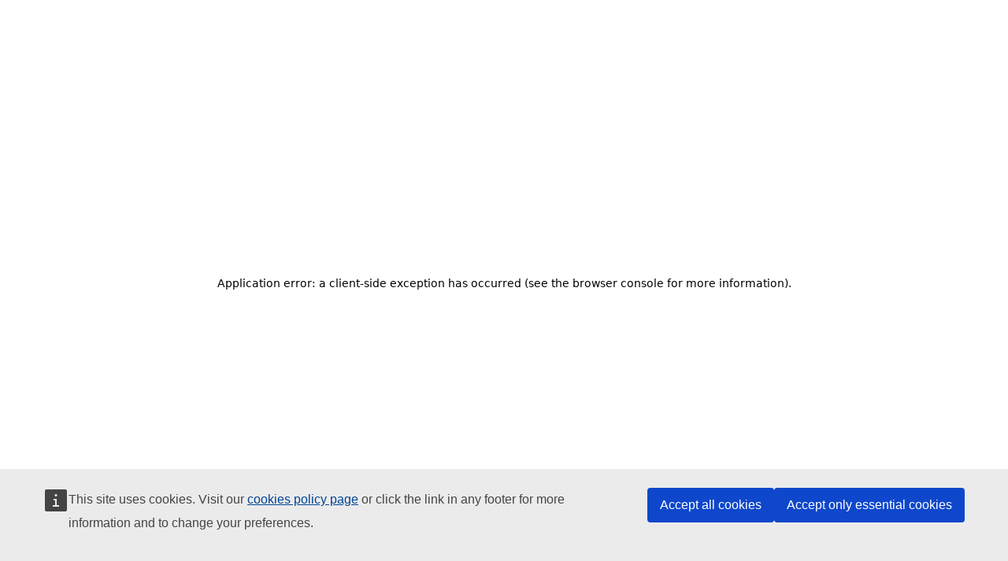

--- FILE ---
content_type: text/html; charset=utf-8
request_url: https://www.cepol.europa.eu/scientific-knowledge-and-research/european-law-enforcement-research-bulletin
body_size: 2909
content:
<!DOCTYPE html><html lang="en"><head><meta charSet="utf-8"/><link rel="preload" as="fetch" href="/api/menu/conference" crossorigin="anonymous"/><link rel="preload" as="fetch" href="/api/menu/footer-conference-navigation" crossorigin="anonymous"/><link rel="preload" href="/icons/login.svg" as="image" fetchpriority="high"/><link rel="preload" href="/logo.svg" as="image" fetchpriority="high"/><meta name="viewport" content="width=device-width, initial-scale=1.0"/><meta content="text/html; charset=UTF-8" name="Content-Type"/><link rel="canonical" href="https://www.cepol.europa.eu/scientific-knowledge-and-research/european-law-enforcement-research-bulletin"/><link rel="shortlink" href="https://www.cepol.europa.eu/scientific-knowledge-and-research/european-law-enforcement-research-bulletin"/><link rel="alternate" hrefLang="en" href="https://www.cepol.europa.eu/scientific-knowledge-and-research/european-law-enforcement-research-bulletin"/><title>European Law Enforcement Research Bulletin | CEPOL</title><meta name="description" content="European Union Agency for Law Enforcement Training. Official website."/><meta property="og:type" content="article"/><meta property="og:url" content="https://www.cepol.europa.eu/scientific-knowledge-and-research/european-law-enforcement-research-bulletin"/><meta property="og:title" content="European Law Enforcement Research Bulletin | CEPOL"/><meta property="og:description" content="European Union Agency for Law Enforcement Training. Official website."/><meta property="og:image" content="https://www.cepol.europa.eu/images/meta-social.jpg"/><meta property="og:image:secure_url" content="https://www.cepol.europa.eu/images/meta-social.jpg"/><meta property="twitter:url" content="https://www.cepol.europa.eu/scientific-knowledge-and-research/european-law-enforcement-research-bulletin"/><meta property="twitter:title" content="European Law Enforcement Research Bulletin | CEPOL"/><meta property="twitter:description" content="European Union Agency for Law Enforcement Training. Official website."/><meta property="twitter:image" content="https://www.cepol.europa.eu/images/meta-social.jpg"/><meta name="twitter:card" content="summary_large_image"/><meta name="twitter:site" content="eu_cepol"/><meta name="next-head-count" content="24"/><link data-next-font="" rel="preconnect" href="/" crossorigin="anonymous"/><link rel="preload" href="/_next/static/css/d1d869ef93fc3616.css" as="style"/><link rel="stylesheet" href="/_next/static/css/d1d869ef93fc3616.css" data-n-g=""/><link rel="preload" href="/_next/static/css/20720a659c31249d.css" as="style"/><link rel="stylesheet" href="/_next/static/css/20720a659c31249d.css"/><link rel="preload" href="/_next/static/css/4df78f2cd73d6b26.css" as="style"/><link rel="stylesheet" href="/_next/static/css/4df78f2cd73d6b26.css"/><noscript data-n-css=""></noscript><script defer="" nomodule="" src="/_next/static/chunks/polyfills-42372ed130431b0a.js"></script><script defer="" src="/_next/static/chunks/9037.1cfbdd1c8574c745.js"></script><script defer="" src="/_next/static/chunks/130.e35661a31b31fdc5.js"></script><script defer="" src="/_next/static/chunks/4997.65ff4f60c0bec0ec.js"></script><script defer="" src="/_next/static/chunks/1664-097cf1773184f113.js"></script><script defer="" src="/_next/static/chunks/8161-a3f49a5a668d7e3c.js"></script><script defer="" src="/_next/static/chunks/5675-7147ebf585dc48fb.js"></script><script defer="" src="/_next/static/chunks/129.b83a8cb6a7c05018.js"></script><script defer="" src="/_next/static/chunks/7299.d4f62e638978ca68.js"></script><script defer="" src="/_next/static/chunks/7413.af4a3c3b99676f4c.js"></script><script defer="" src="/_next/static/chunks/134-d02f3810f1dd2e59.js"></script><script defer="" src="/_next/static/chunks/7736.8a98d00a51e10bb8.js"></script><script defer="" src="/_next/static/chunks/907.82707083e76ec9de.js"></script><script defer="" src="/_next/static/chunks/476.8a85fca343f0416c.js"></script><script defer="" src="/_next/static/chunks/7276.6b116bedd9b2ccaa.js"></script><script defer="" src="/_next/static/chunks/7412.f4b5c9612edbddbb.js"></script><script defer="" src="/_next/static/chunks/4093.5d62244205388abd.js"></script><script defer="" src="/_next/static/chunks/4283.1d4807af40d5b913.js"></script><script defer="" src="/_next/static/chunks/8825.cd4ca810355a140e.js"></script><script defer="" src="/_next/static/chunks/9069.ce028b4a0a29309e.js"></script><script defer="" src="/_next/static/chunks/9157.26f9c837f1bfa5a4.js"></script><script src="/_next/static/chunks/webpack-5de9b2163739e66a.js" defer=""></script><script src="/_next/static/chunks/framework-a55cb4ebcf0f563a.js" defer=""></script><script src="/_next/static/chunks/main-c743593f5d077dd5.js" defer=""></script><script src="/_next/static/chunks/pages/_app-4322d27e22addb84.js" defer=""></script><script src="/_next/static/chunks/pages/%5B...slug%5D-481310b87ac0a887.js" defer=""></script><script src="/_next/static/9bbb2bd6dac261183cba4af50bae7c593432e20b/_buildManifest.js" defer=""></script><script src="/_next/static/9bbb2bd6dac261183cba4af50bae7c593432e20b/_ssgManifest.js" defer=""></script></head><body class="overridden"><div id="__next"><div class="m-6 mx-auto text-center"><div class="h-30 my-2 mx-auto w-[300px] px-2 text-center"><img alt="Loading icon" loading="lazy" width="40" height="40" decoding="async" data-nimg="1" style="color:transparent;display:inline-block;margin-bottom:20px" src="/icons/loading.gif"/><div class="loading-text"><p>Loading data</p></div></div><span aria-live="polite" aria-busy="true"><span class="react-loading-skeleton">‌</span><br/><span class="react-loading-skeleton">‌</span><br/></span></div><div class="HeaderDesktop hidden lg:block"><div class="HeaderTop border-b-2 border-gray-light lg:min-h-[110px]"><section class="design-wrapper flex items-center justify-between"><div class="menuSecondary lg:min-w-[300px]"><div class="w-full pt-3"><span aria-live="polite" aria-busy="true"><span class="react-loading-skeleton">‌</span><br/><span class="react-loading-skeleton">‌</span><br/><span class="react-loading-skeleton">‌</span><br/></span></div></div><div class="HeaderTopRight flex items-center justify-between gap-8 py-2"><form action="/search" class="input-wrapper-top relative min-w-[320px] overflow-hidden rounded-4xl"><input type="search" placeholder="Enter search keywords..." name="fulltext" minLength="3" required="" class="
      form-input
      relative block
      w-full appearance-none
      px-6 py-3 text-black focus:border-transparent
      focus:outline-none focus:ring-white text-lg pl-6 bg-gray-extra-light border-gray-extra-light"/><button type="submit" title="Search" class="absolute right-0 top-0 flex h-full flex-col justify-center rounded-full  
      bg-gray-extra-light px-2 mr-2"><img alt="Search icon" loading="lazy" width="22" height="22" decoding="async" data-nimg="1" style="color:transparent" src="/icons/search.svg"/></button></form><div class="languageSelect lg:min-w-[100px]"><div class="w-full pt-1"><span aria-live="polite" aria-busy="true"><span class="react-loading-skeleton">‌</span><br/><span class="react-loading-skeleton">‌</span><br/></span></div></div><div class="leed-login"><span class="LeedLogin"><a target="_blank" title="Access LEEd, CEPOL&#x27;s Law Enforcement Education platform" href="https://leed.cepol.europa.eu/"><span class="leed-button-link flex-row items-center rounded-full bg-yellow inline-flex md:py-2 md:px-6 md:text-lg font-bold py-1 px-4 text-base"><span class="font-bold text-black mx-2 md:w-full md:text-xl text-sm leading-1 w-10">LEEd Login</span><img alt="LEEd Login" fetchpriority="high" width="30" height="30" decoding="async" data-nimg="1" style="color:transparent" src="/icons/login.svg"/></span></a></span></div></div></section></div><div class="HeaderBottom design-wrapper lg:min-h-[96px]"><section class="flex items-center justify-between gap-4"><div class="Logo"><a title="Logo" target="_self" rel="" href="/"><img alt="Site logo" fetchpriority="high" width="400" height="72" decoding="async" data-nimg="1" style="color:transparent" src="/logo.svg"/></a></div><div class="w-full pt-3"><span aria-live="polite" aria-busy="true"><span class="react-loading-skeleton">‌</span><br/><span class="react-loading-skeleton">‌</span><br/><span class="react-loading-skeleton">‌</span><br/></span></div></section></div></div><div class="m-6 mx-auto text-center"><div class="h-30 my-2 mx-auto w-[300px] px-2 text-center"><img alt="Loading icon" loading="lazy" width="40" height="40" decoding="async" data-nimg="1" style="color:transparent;display:inline-block;margin-bottom:20px" src="/icons/loading.gif"/><div class="loading-text"><p>Loading data</p></div></div><span aria-live="polite" aria-busy="true"><span class="react-loading-skeleton">‌</span><br/><span class="react-loading-skeleton">‌</span><br/><span class="react-loading-skeleton">‌</span><br/><span class="react-loading-skeleton">‌</span><br/><span class="react-loading-skeleton">‌</span><br/><span class="react-loading-skeleton">‌</span><br/><span class="react-loading-skeleton">‌</span><br/><span class="react-loading-skeleton">‌</span><br/><span class="react-loading-skeleton">‌</span><br/><span class="react-loading-skeleton">‌</span><br/></span></div><div class="cck-wrapper" id="webtools-cck">Loading cookies</div></div><script id="__NEXT_DATA__" type="application/json">{"props":{"pageProps":{"entity":{"created":"2016-02-25T14:37:22+00:00","drupal_internal__nid":8,"field_header_section":{"block_content_type":{"id":"e8ac16f8-77fe-4e77-a09c-225326eaedca","resourceIdObjMeta":{"drupal_internal__target_id":"intro"},"type":"block_content_type--block_content_type"},"changed":"2022-10-06T22:14:03+00:00","drupal_internal__id":34,"field_buttons":[],"field_cards":[],"field_featured_node":null,"field_image_background":null,"field_options":["is-centered"],"field_subtitle":null,"field_title":"European Law Enforcement Research Bulletin","id":"28a74bb3-72a2-4d25-9070-945c9f4bd6e6","info":"European Law Enforcement Research Bulletin","links":{},"resourceIdObjMeta":{"drupal_internal__target_id":34},"status":true,"type":"block_content--intro"},"field_options":[],"field_paragraphs":[{"id":"246643fc-833d-4779-99eb-2773a557bb72","resourceIdObjMeta":{"drupal_internal__target_id":151,"target_revision_id":2364},"type":"paragraph--text"},{"id":"a8987eef-1ffd-48ec-89d2-62789e51d14f","resourceIdObjMeta":{"drupal_internal__target_id":97,"target_revision_id":2365},"type":"paragraph--teasers"},{"id":"e1651b9d-b45f-4fa2-be5d-347519e674ee","resourceIdObjMeta":{"drupal_internal__target_id":96,"target_revision_id":2366},"type":"paragraph--teasers"}],"field_related_conference":null,"id":"3888ff49-3237-4cc0-9086-d6d596828395","links":{},"node_type":{"type":"node_type--node_type"},"path":{"alias":"/scientific-knowledge-and-research/european-law-enforcement-research-bulletin","pid":819},"promote":false,"status":true,"title":"European Law Enforcement Research Bulletin","type":"node--landing"},"type":"node","path":"/scientific-knowledge-and-research/european-law-enforcement-research-bulletin"},"__N_SSP":true},"page":"/[...slug]","query":{"slug":["scientific-knowledge-and-research","european-law-enforcement-research-bulletin"]},"buildId":"9bbb2bd6dac261183cba4af50bae7c593432e20b","isFallback":false,"dynamicIds":[54997,10613,47276,7412,74283,28825,49069,73322],"gssp":true,"scriptLoader":[]}</script></body></html>

--- FILE ---
content_type: text/css; charset=UTF-8
request_url: https://www.cepol.europa.eu/_next/static/css/d1d869ef93fc3616.css
body_size: 9975
content:
@font-face{font-family:Red Hat Display;font-style:normal;font-display:swap;font-weight:400;src:url(/_next/static/media/red-hat-display-latin-ext-400-normal.120c7c7e.woff2) format("woff2"),url(/_next/static/media/red-hat-display-latin-ext-400-normal.17ade5bb.woff) format("woff");unicode-range:u+0100-02ba,u+02bd-02c5,u+02c7-02cc,u+02ce-02d7,u+02dd-02ff,u+0304,u+0308,u+0329,u+1d00-1dbf,u+1e00-1e9f,u+1ef2-1eff,u+2020,u+20a0-20ab,u+20ad-20c0,u+2113,u+2c60-2c7f,u+a720-a7ff}@font-face{font-family:Red Hat Display;font-style:normal;font-display:swap;font-weight:400;src:url(/_next/static/media/red-hat-display-latin-400-normal.06a5083f.woff2) format("woff2"),url(/_next/static/media/red-hat-display-latin-400-normal.01bcff43.woff) format("woff");unicode-range:u+00??,u+0131,u+0152-0153,u+02bb-02bc,u+02c6,u+02da,u+02dc,u+0304,u+0308,u+0329,u+2000-206f,u+20ac,u+2122,u+2191,u+2193,u+2212,u+2215,u+feff,u+fffd}@font-face{font-family:Red Hat Display;font-style:italic;font-display:swap;font-weight:400;src:url(/_next/static/media/red-hat-display-latin-ext-400-italic.f128c7cd.woff2) format("woff2"),url(/_next/static/media/red-hat-display-latin-ext-400-italic.2371b2a6.woff) format("woff");unicode-range:u+0100-02ba,u+02bd-02c5,u+02c7-02cc,u+02ce-02d7,u+02dd-02ff,u+0304,u+0308,u+0329,u+1d00-1dbf,u+1e00-1e9f,u+1ef2-1eff,u+2020,u+20a0-20ab,u+20ad-20c0,u+2113,u+2c60-2c7f,u+a720-a7ff}@font-face{font-family:Red Hat Display;font-style:italic;font-display:swap;font-weight:400;src:url(/_next/static/media/red-hat-display-latin-400-italic.5c0a0e4a.woff2) format("woff2"),url(/_next/static/media/red-hat-display-latin-400-italic.1daa9deb.woff) format("woff");unicode-range:u+00??,u+0131,u+0152-0153,u+02bb-02bc,u+02c6,u+02da,u+02dc,u+0304,u+0308,u+0329,u+2000-206f,u+20ac,u+2122,u+2191,u+2193,u+2212,u+2215,u+feff,u+fffd}@font-face{font-family:Red Hat Display;font-style:normal;font-display:swap;font-weight:500;src:url(/_next/static/media/red-hat-display-latin-ext-500-normal.e74f5edf.woff2) format("woff2"),url(/_next/static/media/red-hat-display-latin-ext-500-normal.8ba5cbe7.woff) format("woff");unicode-range:u+0100-02ba,u+02bd-02c5,u+02c7-02cc,u+02ce-02d7,u+02dd-02ff,u+0304,u+0308,u+0329,u+1d00-1dbf,u+1e00-1e9f,u+1ef2-1eff,u+2020,u+20a0-20ab,u+20ad-20c0,u+2113,u+2c60-2c7f,u+a720-a7ff}@font-face{font-family:Red Hat Display;font-style:normal;font-display:swap;font-weight:500;src:url(/_next/static/media/red-hat-display-latin-500-normal.4ec86f74.woff2) format("woff2"),url(/_next/static/media/red-hat-display-latin-500-normal.e2dad7e6.woff) format("woff");unicode-range:u+00??,u+0131,u+0152-0153,u+02bb-02bc,u+02c6,u+02da,u+02dc,u+0304,u+0308,u+0329,u+2000-206f,u+20ac,u+2122,u+2191,u+2193,u+2212,u+2215,u+feff,u+fffd}@font-face{font-family:Red Hat Display;font-style:italic;font-display:swap;font-weight:500;src:url(/_next/static/media/red-hat-display-latin-ext-500-italic.b0184ca1.woff2) format("woff2"),url(/_next/static/media/red-hat-display-latin-ext-500-italic.b8738000.woff) format("woff");unicode-range:u+0100-02ba,u+02bd-02c5,u+02c7-02cc,u+02ce-02d7,u+02dd-02ff,u+0304,u+0308,u+0329,u+1d00-1dbf,u+1e00-1e9f,u+1ef2-1eff,u+2020,u+20a0-20ab,u+20ad-20c0,u+2113,u+2c60-2c7f,u+a720-a7ff}@font-face{font-family:Red Hat Display;font-style:italic;font-display:swap;font-weight:500;src:url(/_next/static/media/red-hat-display-latin-500-italic.56bb8950.woff2) format("woff2"),url(/_next/static/media/red-hat-display-latin-500-italic.d5f359d9.woff) format("woff");unicode-range:u+00??,u+0131,u+0152-0153,u+02bb-02bc,u+02c6,u+02da,u+02dc,u+0304,u+0308,u+0329,u+2000-206f,u+20ac,u+2122,u+2191,u+2193,u+2212,u+2215,u+feff,u+fffd}@font-face{font-family:Red Hat Display;font-style:normal;font-display:swap;font-weight:700;src:url(/_next/static/media/red-hat-display-latin-ext-700-normal.b193b95f.woff2) format("woff2"),url(/_next/static/media/red-hat-display-latin-ext-700-normal.255fd153.woff) format("woff");unicode-range:u+0100-02ba,u+02bd-02c5,u+02c7-02cc,u+02ce-02d7,u+02dd-02ff,u+0304,u+0308,u+0329,u+1d00-1dbf,u+1e00-1e9f,u+1ef2-1eff,u+2020,u+20a0-20ab,u+20ad-20c0,u+2113,u+2c60-2c7f,u+a720-a7ff}@font-face{font-family:Red Hat Display;font-style:normal;font-display:swap;font-weight:700;src:url(/_next/static/media/red-hat-display-latin-700-normal.b30dee4e.woff2) format("woff2"),url(/_next/static/media/red-hat-display-latin-700-normal.1394e400.woff) format("woff");unicode-range:u+00??,u+0131,u+0152-0153,u+02bb-02bc,u+02c6,u+02da,u+02dc,u+0304,u+0308,u+0329,u+2000-206f,u+20ac,u+2122,u+2191,u+2193,u+2212,u+2215,u+feff,u+fffd}@font-face{font-family:Red Hat Display;font-style:italic;font-display:swap;font-weight:700;src:url(/_next/static/media/red-hat-display-latin-ext-700-italic.d1f29286.woff2) format("woff2"),url(/_next/static/media/red-hat-display-latin-ext-700-italic.ddd019b0.woff) format("woff");unicode-range:u+0100-02ba,u+02bd-02c5,u+02c7-02cc,u+02ce-02d7,u+02dd-02ff,u+0304,u+0308,u+0329,u+1d00-1dbf,u+1e00-1e9f,u+1ef2-1eff,u+2020,u+20a0-20ab,u+20ad-20c0,u+2113,u+2c60-2c7f,u+a720-a7ff}@font-face{font-family:Red Hat Display;font-style:italic;font-display:swap;font-weight:700;src:url(/_next/static/media/red-hat-display-latin-700-italic.47e3bf85.woff2) format("woff2"),url(/_next/static/media/red-hat-display-latin-700-italic.b8a97acf.woff) format("woff");unicode-range:u+00??,u+0131,u+0152-0153,u+02bb-02bc,u+02c6,u+02da,u+02dc,u+0304,u+0308,u+0329,u+2000-206f,u+20ac,u+2122,u+2191,u+2193,u+2212,u+2215,u+feff,u+fffd}*,:after,:before{--tw-border-spacing-x:0;--tw-border-spacing-y:0;--tw-translate-x:0;--tw-translate-y:0;--tw-rotate:0;--tw-skew-x:0;--tw-skew-y:0;--tw-scale-x:1;--tw-scale-y:1;--tw-pan-x: ;--tw-pan-y: ;--tw-pinch-zoom: ;--tw-scroll-snap-strictness:proximity;--tw-gradient-from-position: ;--tw-gradient-via-position: ;--tw-gradient-to-position: ;--tw-ordinal: ;--tw-slashed-zero: ;--tw-numeric-figure: ;--tw-numeric-spacing: ;--tw-numeric-fraction: ;--tw-ring-inset: ;--tw-ring-offset-width:0px;--tw-ring-offset-color:#fff;--tw-ring-color:rgba(59,130,246,.5);--tw-ring-offset-shadow:0 0 #0000;--tw-ring-shadow:0 0 #0000;--tw-shadow:0 0 #0000;--tw-shadow-colored:0 0 #0000;--tw-blur: ;--tw-brightness: ;--tw-contrast: ;--tw-grayscale: ;--tw-hue-rotate: ;--tw-invert: ;--tw-saturate: ;--tw-sepia: ;--tw-drop-shadow: ;--tw-backdrop-blur: ;--tw-backdrop-brightness: ;--tw-backdrop-contrast: ;--tw-backdrop-grayscale: ;--tw-backdrop-hue-rotate: ;--tw-backdrop-invert: ;--tw-backdrop-opacity: ;--tw-backdrop-saturate: ;--tw-backdrop-sepia: ;--tw-contain-size: ;--tw-contain-layout: ;--tw-contain-paint: ;--tw-contain-style: }::backdrop{--tw-border-spacing-x:0;--tw-border-spacing-y:0;--tw-translate-x:0;--tw-translate-y:0;--tw-rotate:0;--tw-skew-x:0;--tw-skew-y:0;--tw-scale-x:1;--tw-scale-y:1;--tw-pan-x: ;--tw-pan-y: ;--tw-pinch-zoom: ;--tw-scroll-snap-strictness:proximity;--tw-gradient-from-position: ;--tw-gradient-via-position: ;--tw-gradient-to-position: ;--tw-ordinal: ;--tw-slashed-zero: ;--tw-numeric-figure: ;--tw-numeric-spacing: ;--tw-numeric-fraction: ;--tw-ring-inset: ;--tw-ring-offset-width:0px;--tw-ring-offset-color:#fff;--tw-ring-color:rgba(59,130,246,.5);--tw-ring-offset-shadow:0 0 #0000;--tw-ring-shadow:0 0 #0000;--tw-shadow:0 0 #0000;--tw-shadow-colored:0 0 #0000;--tw-blur: ;--tw-brightness: ;--tw-contrast: ;--tw-grayscale: ;--tw-hue-rotate: ;--tw-invert: ;--tw-saturate: ;--tw-sepia: ;--tw-drop-shadow: ;--tw-backdrop-blur: ;--tw-backdrop-brightness: ;--tw-backdrop-contrast: ;--tw-backdrop-grayscale: ;--tw-backdrop-hue-rotate: ;--tw-backdrop-invert: ;--tw-backdrop-opacity: ;--tw-backdrop-saturate: ;--tw-backdrop-sepia: ;--tw-contain-size: ;--tw-contain-layout: ;--tw-contain-paint: ;--tw-contain-style: }
/* ! tailwindcss v3.4.18 | MIT License | https://tailwindcss.com */*,:after,:before{box-sizing:border-box;border:0 solid}:after,:before{--tw-content:""}:host,html{line-height:1.5;-webkit-text-size-adjust:100%;-moz-tab-size:4;-o-tab-size:4;tab-size:4;font-family:Red Hat Display,sans-serif;font-feature-settings:normal;font-variation-settings:normal;-webkit-tap-highlight-color:transparent}body{margin:0;line-height:inherit}hr{height:0;color:inherit;border-top-width:1px}abbr:where([title]){-webkit-text-decoration:underline dotted;text-decoration:underline dotted}h1,h2,h3,h4,h5,h6{font-size:inherit;font-weight:inherit}a{color:inherit;text-decoration:inherit}b,strong{font-weight:bolder}code,kbd,pre,samp{font-family:ui-monospace,SFMono-Regular,Menlo,Monaco,Consolas,Liberation Mono,Courier New,monospace;font-feature-settings:normal;font-variation-settings:normal;font-size:1em}small{font-size:80%}sub,sup{font-size:75%;line-height:0;position:relative;vertical-align:baseline}sub{bottom:-.25em}sup{top:-.5em}table{text-indent:0;border-color:inherit;border-collapse:collapse}button,input,optgroup,select,textarea{font-family:inherit;font-feature-settings:inherit;font-variation-settings:inherit;font-size:100%;font-weight:inherit;line-height:inherit;letter-spacing:inherit;color:inherit;margin:0;padding:0}button,select{text-transform:none}button,input:where([type=button]),input:where([type=reset]),input:where([type=submit]){-webkit-appearance:button;background-color:transparent;background-image:none}:-moz-focusring{outline:auto}:-moz-ui-invalid{box-shadow:none}progress{vertical-align:baseline}::-webkit-inner-spin-button,::-webkit-outer-spin-button{height:auto}[type=search]{-webkit-appearance:textfield;outline-offset:-2px}::-webkit-search-decoration{-webkit-appearance:none}::-webkit-file-upload-button{-webkit-appearance:button;font:inherit}summary{display:list-item}blockquote,dd,dl,figure,h1,h2,h3,h4,h5,h6,hr,p,pre{margin:0}fieldset{margin:0}fieldset,legend{padding:0}menu,ol,ul{list-style:none;margin:0;padding:0}dialog{padding:0}textarea{resize:vertical}input::-moz-placeholder,textarea::-moz-placeholder{opacity:1;color:#9ca3af}input::placeholder,textarea::placeholder{opacity:1;color:#9ca3af}[role=button],button{cursor:pointer}:disabled{cursor:default}audio,canvas,embed,iframe,img,object,svg,video{display:block;vertical-align:middle}img,video{max-width:100%;height:auto}[hidden]:where(:not([hidden=until-found])){display:none}h1{font-size:2.25rem;line-height:2.5rem;font-weight:700}@media (min-width:976px){h1{font-size:3.75rem;line-height:1}}h2{font-size:1.875rem;line-height:2.25rem;font-weight:700}@media (min-width:976px){h2{font-size:3rem;line-height:1}}h3{font-size:1.5rem;line-height:2rem;font-weight:700}@media (min-width:976px){h3{font-size:2.25rem;line-height:2.5rem}}h4{font-size:1.875rem;line-height:2.25rem;font-weight:700}h5{font-size:1.25rem}h5,h6{line-height:1.75rem;font-weight:700}h6{font-size:1.125rem}a{text-decoration-line:none}.container{width:100%}@media (min-width:480px){.container{max-width:480px}}@media (min-width:768px){.container{max-width:768px}}@media (min-width:976px){.container{max-width:976px}}@media (min-width:1440px){.container{max-width:1440px}}@media (min-width:1740px){.container{max-width:1740px}}@media (min-width:1920px){.container{max-width:1920px}}.pointer-events-none{pointer-events:none}.static{position:static}.fixed{position:fixed}.absolute{position:absolute}.relative{position:relative}.sticky{position:sticky}.inset-0{inset:0}.-left-3{left:-.75rem}.-top-3{top:-.75rem}.-top-5{top:-1.25rem}.bottom-0{bottom:0}.bottom-2{bottom:.5rem}.bottom-5{bottom:1.25rem}.bottom-\[-1px\]{bottom:-1px}.bottom-\[-8px\]{bottom:-8px}.bottom-full{bottom:100%}.left-0{left:0}.left-1{left:.25rem}.left-1\/2{left:50%}.left-2{left:.5rem}.left-5{left:1.25rem}.left-\[18px\]{left:18px}.right-0{right:0}.right-2{right:.5rem}.right-3{right:.75rem}.right-4{right:1rem}.right-5{right:1.25rem}.right-\[18px\]{right:18px}.top-0{top:0}.top-1\/2{top:50%}.top-2{top:.5rem}.top-3{top:.75rem}.top-4{top:1rem}.top-5{top:1.25rem}.top-\[-8px\]{top:-8px}.top-full{top:100%}.z-0{z-index:0}.z-10{z-index:10}.z-20{z-index:20}.z-40{z-index:40}.z-50{z-index:50}.z-\[190\]{z-index:190}.z-\[200\]{z-index:200}.z-\[90\]{z-index:90}.order-1{order:1}.order-10{order:10}.order-11{order:11}.order-12{order:12}.order-2{order:2}.order-3{order:3}.order-4{order:4}.order-5{order:5}.order-6{order:6}.order-7{order:7}.order-8{order:8}.order-9{order:9}.order-none{order:0}.float-right{float:right}.m-0{margin:0}.m-10{margin:2.5rem}.m-3{margin:.75rem}.m-6{margin:1.5rem}.mx-1{margin-left:.25rem;margin-right:.25rem}.mx-2{margin-left:.5rem;margin-right:.5rem}.mx-3{margin-left:.75rem;margin-right:.75rem}.mx-auto{margin-left:auto;margin-right:auto}.my-0{margin-top:0;margin-bottom:0}.my-10{margin-top:2.5rem;margin-bottom:2.5rem}.my-12{margin-top:3rem;margin-bottom:3rem}.my-2{margin-top:.5rem;margin-bottom:.5rem}.my-3{margin-top:.75rem;margin-bottom:.75rem}.my-4{margin-top:1rem;margin-bottom:1rem}.my-5{margin-top:1.25rem;margin-bottom:1.25rem}.my-6{margin-top:1.5rem;margin-bottom:1.5rem}.my-8{margin-top:2rem;margin-bottom:2rem}.-mb-\[30px\]{margin-bottom:-30px}.-ml-2{margin-left:-.5rem}.mb-0{margin-bottom:0}.mb-1{margin-bottom:.25rem}.mb-10{margin-bottom:2.5rem}.mb-12{margin-bottom:3rem}.mb-2{margin-bottom:.5rem}.mb-20{margin-bottom:5rem}.mb-3{margin-bottom:.75rem}.mb-4{margin-bottom:1rem}.mb-5{margin-bottom:1.25rem}.mb-6{margin-bottom:1.5rem}.mb-8{margin-bottom:2rem}.ml-4{margin-left:1rem}.ml-8{margin-left:2rem}.ml-auto{margin-left:auto}.mr-0{margin-right:0}.mr-12{margin-right:3rem}.mr-2{margin-right:.5rem}.mr-3{margin-right:.75rem}.mr-4{margin-right:1rem}.mr-8{margin-right:2rem}.mt-10{margin-top:2.5rem}.mt-12{margin-top:3rem}.mt-2{margin-top:.5rem}.mt-4{margin-top:1rem}.mt-5{margin-top:1.25rem}.mt-6{margin-top:1.5rem}.mt-\[80px\]{margin-top:80px}.box-border{box-sizing:border-box}.block{display:block}.inline-block{display:inline-block}.inline{display:inline}.flex{display:flex}.inline-flex{display:inline-flex}.table{display:table}.grid{display:grid}.hidden{display:none}.h-0{height:0}.h-1{height:.25rem}.h-1\/2{height:50%}.h-10{height:2.5rem}.h-11{height:2.75rem}.h-12{height:3rem}.h-14{height:3.5rem}.h-16{height:4rem}.h-2{height:.5rem}.h-20{height:5rem}.h-3{height:.75rem}.h-4{height:1rem}.h-5{height:1.25rem}.h-6{height:1.5rem}.h-64{height:16rem}.h-7{height:1.75rem}.h-8{height:2rem}.h-80{height:20rem}.h-\[1px\]{height:1px}.h-\[200px\]{height:200px}.h-\[230px\]{height:230px}.h-\[400px\]{height:400px}.h-\[42px\]{height:42px}.h-\[52px\]{height:52px}.h-\[56px\]{height:56px}.h-\[600px\]{height:600px}.h-\[60px\]{height:60px}.h-\[80px\]{height:80px}.h-full{height:100%}.max-h-\[180px\]{max-height:180px}.min-h-6{min-height:1.5rem}.min-h-\[300px\]{min-height:300px}.min-h-\[360px\]{min-height:360px}.min-h-\[48px\]{min-height:48px}.min-h-\[50px\]{min-height:50px}.min-h-\[70px\]{min-height:70px}.w-0{width:0}.w-1{width:.25rem}.w-10{width:2.5rem}.w-11{width:2.75rem}.w-12{width:3rem}.w-14{width:3.5rem}.w-16{width:4rem}.w-2{width:.5rem}.w-20{width:5rem}.w-3{width:.75rem}.w-40{width:10rem}.w-5{width:1.25rem}.w-6{width:1.5rem}.w-7{width:1.75rem}.w-8{width:2rem}.w-96{width:24rem}.w-\[100\%\]{width:100%}.w-\[150px\]{width:150px}.w-\[1px\]{width:1px}.w-\[300px\]{width:300px}.w-\[360px\]{width:360px}.w-\[42px\]{width:42px}.w-\[500px\]{width:500px}.w-\[80px\]{width:80px}.w-\[90vw\]{width:90vw}.w-full{width:100%}.min-w-4{min-width:1rem}.min-w-6{min-width:1.5rem}.min-w-\[100px\]{min-width:100px}.min-w-\[10px\]{min-width:10px}.min-w-\[150px\]{min-width:150px}.min-w-\[300px\]{min-width:300px}.min-w-\[320px\]{min-width:320px}.min-w-\[360px\]{min-width:360px}.min-w-\[800px\]{min-width:800px}.min-w-\[calc\(100\%-20px\)\]{min-width:calc(100% - 20px)}.max-w-2xl{max-width:42rem}.max-w-3xl{max-width:48rem}.max-w-4xl{max-width:56rem}.max-w-7xl{max-width:80rem}.max-w-\[300px\]{max-width:300px}.max-w-\[370px\]{max-width:370px}.max-w-\[380px\]{max-width:380px}.max-w-\[400px\]{max-width:400px}.max-w-\[420px\]{max-width:420px}.max-w-\[560px\]{max-width:560px}.max-w-\[60vw\]{max-width:60vw}.max-w-\[680px\]{max-width:680px}.max-w-\[800px\]{max-width:800px}.max-w-\[860px\]{max-width:860px}.max-w-lg{max-width:32rem}.max-w-md{max-width:28rem}.max-w-sm{max-width:24rem}.max-w-xl{max-width:36rem}.max-w-xs{max-width:20rem}.flex-1{flex:1 1 0%}.flex-shrink{flex-shrink:1}.flex-shrink-0,.shrink-0{flex-shrink:0}.flex-grow{flex-grow:1}.flex-grow-0{flex-grow:0}.basis-2\/5{flex-basis:40%}.basis-3\/5{flex-basis:60%}.basis-full{flex-basis:100%}.-translate-x-1\/2{--tw-translate-x:-50%}.-translate-x-1\/2,.-translate-y-1\/2{transform:translate(var(--tw-translate-x),var(--tw-translate-y)) rotate(var(--tw-rotate)) skewX(var(--tw-skew-x)) skewY(var(--tw-skew-y)) scaleX(var(--tw-scale-x)) scaleY(var(--tw-scale-y))}.-translate-y-1\/2{--tw-translate-y:-50%}.-rotate-180{--tw-rotate:-180deg}.-rotate-180,.transform{transform:translate(var(--tw-translate-x),var(--tw-translate-y)) rotate(var(--tw-rotate)) skewX(var(--tw-skew-x)) skewY(var(--tw-skew-y)) scaleX(var(--tw-scale-x)) scaleY(var(--tw-scale-y))}.cursor-default{cursor:default}.cursor-help{cursor:help}.cursor-move{cursor:move}.cursor-pointer{cursor:pointer}.resize{resize:both}.snap-x{scroll-snap-type:x var(--tw-scroll-snap-strictness)}.list-inside{list-style-position:inside}.list-decimal{list-style-type:decimal}.list-disc{list-style-type:disc}.list-none{list-style-type:none}.appearance-none{-webkit-appearance:none;-moz-appearance:none;appearance:none}.grid-cols-1{grid-template-columns:repeat(1,minmax(0,1fr))}.flex-row{flex-direction:row}.flex-row-reverse{flex-direction:row-reverse}.flex-col{flex-direction:column}.flex-col-reverse{flex-direction:column-reverse}.flex-wrap{flex-wrap:wrap}.flex-nowrap{flex-wrap:nowrap}.content-center{align-content:center}.items-start{align-items:flex-start}.items-end{align-items:flex-end}.items-center{align-items:center}.items-stretch{align-items:stretch}.justify-end{justify-content:flex-end}.justify-center{justify-content:center}.justify-between{justify-content:space-between}.justify-around{justify-content:space-around}.gap-0{gap:0}.gap-1{gap:.25rem}.gap-2{gap:.5rem}.gap-4{gap:1rem}.gap-5{gap:1.25rem}.gap-6{gap:1.5rem}.gap-8{gap:2rem}.space-y-3>:not([hidden])~:not([hidden]){--tw-space-y-reverse:0;margin-top:calc(.75rem * calc(1 - var(--tw-space-y-reverse)));margin-bottom:calc(.75rem * var(--tw-space-y-reverse))}.space-y-8>:not([hidden])~:not([hidden]){--tw-space-y-reverse:0;margin-top:calc(2rem * calc(1 - var(--tw-space-y-reverse)));margin-bottom:calc(2rem * var(--tw-space-y-reverse))}.self-end{align-self:flex-end}.self-center{align-self:center}.self-stretch{align-self:stretch}.overflow-hidden{overflow:hidden}.overflow-x-auto{overflow-x:auto}.overflow-y-auto{overflow-y:auto}.overflow-y-hidden{overflow-y:hidden}.truncate{overflow:hidden;text-overflow:ellipsis}.truncate,.whitespace-nowrap{white-space:nowrap}.rounded{border-radius:.25rem}.rounded-2xl{border-radius:1rem}.rounded-3xl{border-radius:1.5rem}.rounded-4xl{border-radius:2rem}.rounded-5xl{border-radius:2.5rem}.rounded-6xl{border-radius:3rem}.rounded-7xl{border-radius:3.5rem}.rounded-full{border-radius:9999px}.rounded-lg{border-radius:.5rem}.rounded-md{border-radius:.375rem}.rounded-none{border-radius:0}.rounded-sm{border-radius:.125rem}.rounded-xl{border-radius:.75rem}.rounded-b-lg{border-bottom-right-radius:.5rem;border-bottom-left-radius:.5rem}.rounded-b-md{border-bottom-right-radius:.375rem;border-bottom-left-radius:.375rem}.rounded-l{border-top-left-radius:.25rem;border-bottom-left-radius:.25rem}.rounded-r{border-bottom-right-radius:.25rem}.rounded-r,.rounded-t{border-top-right-radius:.25rem}.rounded-t{border-top-left-radius:.25rem}.rounded-t-lg{border-top-left-radius:.5rem;border-top-right-radius:.5rem}.border{border-width:1px}.border-0{border-width:0}.border-2{border-width:2px}.border-4{border-width:4px}.border-b{border-bottom-width:1px}.border-b-2{border-bottom-width:2px}.border-b-4{border-bottom-width:4px}.border-b-8{border-bottom-width:8px}.border-b-\[12px\]{border-bottom-width:12px}.border-b-\[8px\]{border-bottom-width:8px}.border-l-\[8px\]{border-left-width:8px}.border-r-\[8px\]{border-right-width:8px}.border-t-2{border-top-width:2px}.border-t-\[8px\]{border-top-width:8px}.border-solid{border-style:solid}.border-dashed{border-style:dashed}.border-none{border-style:none}.border-black{--tw-border-opacity:1;border-color:rgb(0 19 56/var(--tw-border-opacity,1))}.border-cyan{--tw-border-opacity:1;border-color:rgb(20 187 240/var(--tw-border-opacity,1))}.border-gray{--tw-border-opacity:1;border-color:rgb(211 219 235/var(--tw-border-opacity,1))}.border-gray-dark{--tw-border-opacity:1;border-color:rgb(149 159 174/var(--tw-border-opacity,1))}.border-gray-extra-light{--tw-border-opacity:1;border-color:rgb(241 244 249/var(--tw-border-opacity,1))}.border-gray-light{--tw-border-opacity:1;border-color:rgb(228 233 243/var(--tw-border-opacity,1))}.border-orange{--tw-border-opacity:1;border-color:rgb(255 123 0/var(--tw-border-opacity,1))}.border-transparent{border-color:transparent}.border-white{--tw-border-opacity:1;border-color:rgb(255 255 255/var(--tw-border-opacity,1))}.border-yellow{--tw-border-opacity:1;border-color:rgb(255 205 4/var(--tw-border-opacity,1))}.border-b-white{--tw-border-opacity:1;border-bottom-color:rgb(255 255 255/var(--tw-border-opacity,1))}.border-l-transparent{border-left-color:transparent}.border-r-transparent{border-right-color:transparent}.border-t-white{--tw-border-opacity:1;border-top-color:rgb(255 255 255/var(--tw-border-opacity,1))}.bg-\[color\]{background-color:color}.bg-black{--tw-bg-opacity:1;background-color:rgb(0 19 56/var(--tw-bg-opacity,1))}.bg-blue{--tw-bg-opacity:1;background-color:rgb(0 66 164/var(--tw-bg-opacity,1))}.bg-blue-dark{--tw-bg-opacity:1;background-color:rgb(1 16 66/var(--tw-bg-opacity,1))}.bg-blue-light{--tw-bg-opacity:1;background-color:rgb(232 249 254/var(--tw-bg-opacity,1))}.bg-blue-medium{--tw-bg-opacity:1;background-color:rgb(2 69 122/var(--tw-bg-opacity,1))}.bg-blue_variant-dark{--tw-bg-opacity:1;background-color:rgb(10 91 115/var(--tw-bg-opacity,1))}.bg-blue_variant-light{--tw-bg-opacity:1;background-color:rgb(174 223 238/var(--tw-bg-opacity,1))}.bg-cyan{--tw-bg-opacity:1;background-color:rgb(20 187 240/var(--tw-bg-opacity,1))}.bg-gray{--tw-bg-opacity:1;background-color:rgb(211 219 235/var(--tw-bg-opacity,1))}.bg-gray-extra-dark{--tw-bg-opacity:1;background-color:rgb(104 119 134/var(--tw-bg-opacity,1))}.bg-gray-extra-light{--tw-bg-opacity:1;background-color:rgb(241 244 249/var(--tw-bg-opacity,1))}.bg-gray-light{--tw-bg-opacity:1;background-color:rgb(228 233 243/var(--tw-bg-opacity,1))}.bg-green{--tw-bg-opacity:1;background-color:rgb(55 181 79/var(--tw-bg-opacity,1))}.bg-green-dark{--tw-bg-opacity:1;background-color:rgb(18 86 84/var(--tw-bg-opacity,1))}.bg-green-light{--tw-bg-opacity:1;background-color:rgb(207 245 244/var(--tw-bg-opacity,1))}.bg-green_variant-dark{--tw-bg-opacity:1;background-color:rgb(32 94 29/var(--tw-bg-opacity,1))}.bg-green_variant-light{--tw-bg-opacity:1;background-color:rgb(205 232 204/var(--tw-bg-opacity,1))}.bg-orange{--tw-bg-opacity:1;background-color:rgb(255 123 0/var(--tw-bg-opacity,1))}.bg-purple{--tw-bg-opacity:1;background-color:rgb(2 34 110/var(--tw-bg-opacity,1))}.bg-purple-dark{--tw-bg-opacity:1;background-color:rgb(1 35 87/var(--tw-bg-opacity,1))}.bg-purple-extra-dark{--tw-bg-opacity:1;background-color:rgb(38 11 96/var(--tw-bg-opacity,1))}.bg-purple-light{--tw-bg-opacity:1;background-color:rgb(232 219 249/var(--tw-bg-opacity,1))}.bg-purple_variant-dark{--tw-bg-opacity:1;background-color:rgb(119 20 101/var(--tw-bg-opacity,1))}.bg-purple_variant-light{--tw-bg-opacity:1;background-color:rgb(244 212 238/var(--tw-bg-opacity,1))}.bg-red{--tw-bg-opacity:1;background-color:rgb(238 20 81/var(--tw-bg-opacity,1))}.bg-red-dark{--tw-bg-opacity:1;background-color:rgb(141 11 9/var(--tw-bg-opacity,1))}.bg-red-light{--tw-bg-opacity:1;background-color:rgb(254 224 223/var(--tw-bg-opacity,1))}.bg-transparent{background-color:transparent}.bg-white{--tw-bg-opacity:1;background-color:rgb(255 255 255/var(--tw-bg-opacity,1))}.bg-yellow{--tw-bg-opacity:1;background-color:rgb(255 205 4/var(--tw-bg-opacity,1))}.bg-yellow-dark{--tw-bg-opacity:1;background-color:rgb(97 66 3/var(--tw-bg-opacity,1))}.bg-yellow-light{--tw-bg-opacity:1;background-color:rgb(244 229 199/var(--tw-bg-opacity,1))}.bg-yellow_variant-dark{--tw-bg-opacity:1;background-color:rgb(135 76 11/var(--tw-bg-opacity,1))}.bg-yellow_variant-light{--tw-bg-opacity:1;background-color:rgb(244 215 182/var(--tw-bg-opacity,1))}.bg-opacity-50{--tw-bg-opacity:0.5}.p-0{padding:0}.p-1{padding:.25rem}.p-10{padding:2.5rem}.p-2{padding:.5rem}.p-20{padding:5rem}.p-3{padding:.75rem}.p-4{padding:1rem}.p-5{padding:1.25rem}.p-6{padding:1.5rem}.p-\[10px\]{padding:10px}.px-1{padding-left:.25rem;padding-right:.25rem}.px-10{padding-left:2.5rem;padding-right:2.5rem}.px-12{padding-left:3rem;padding-right:3rem}.px-2{padding-left:.5rem;padding-right:.5rem}.px-3{padding-left:.75rem;padding-right:.75rem}.px-4{padding-left:1rem;padding-right:1rem}.px-6{padding-left:1.5rem;padding-right:1.5rem}.px-8{padding-left:2rem;padding-right:2rem}.py-0{padding-top:0;padding-bottom:0}.py-1{padding-top:.25rem;padding-bottom:.25rem}.py-10{padding-top:2.5rem;padding-bottom:2.5rem}.py-16{padding-top:4rem;padding-bottom:4rem}.py-2{padding-top:.5rem;padding-bottom:.5rem}.py-3{padding-top:.75rem;padding-bottom:.75rem}.py-4{padding-top:1rem;padding-bottom:1rem}.py-5{padding-top:1.25rem;padding-bottom:1.25rem}.py-6{padding-top:1.5rem;padding-bottom:1.5rem}.pb-10{padding-bottom:2.5rem}.pb-16{padding-bottom:4rem}.pb-2{padding-bottom:.5rem}.pb-20{padding-bottom:5rem}.pb-4{padding-bottom:1rem}.pb-\[100px\]{padding-bottom:100px}.pl-1{padding-left:.25rem}.pl-2{padding-left:.5rem}.pl-3{padding-left:.75rem}.pl-4{padding-left:1rem}.pl-6{padding-left:1.5rem}.pl-8{padding-left:2rem}.pr-1{padding-right:.25rem}.pr-3{padding-right:.75rem}.pr-4{padding-right:1rem}.pr-6{padding-right:1.5rem}.pr-7{padding-right:1.75rem}.pr-8{padding-right:2rem}.pt-1{padding-top:.25rem}.pt-10{padding-top:2.5rem}.pt-16{padding-top:4rem}.pt-2{padding-top:.5rem}.pt-3{padding-top:.75rem}.pt-4{padding-top:1rem}.pt-5{padding-top:1.25rem}.pt-6{padding-top:1.5rem}.pt-\[56\.25\%\]{padding-top:56.25%}.text-left{text-align:left}.text-center{text-align:center}.text-right{text-align:right}.text-justify{text-align:justify}.-indent-40{text-indent:-10rem}.align-baseline{vertical-align:baseline}.text-2xl{font-size:1.5rem;line-height:2rem}.text-3xl{font-size:1.875rem;line-height:2.25rem}.text-4xl{font-size:2.25rem;line-height:2.5rem}.text-5xl{font-size:3rem;line-height:1}.text-6xl{font-size:3.75rem;line-height:1}.text-base{font-size:1rem;line-height:1.5rem}.text-lg{font-size:1.125rem;line-height:1.75rem}.text-sm{font-size:.875rem;line-height:1.25rem}.text-xl{font-size:1.25rem;line-height:1.75rem}.text-xs{font-size:.75rem;line-height:1rem}.font-bold{font-weight:700}.font-medium{font-weight:500}.font-normal{font-weight:400}.font-semibold{font-weight:600}.uppercase{text-transform:uppercase}.capitalize{text-transform:capitalize}.italic{font-style:italic}.leading-6{line-height:1.5rem}.leading-8{line-height:2rem}.leading-none{line-height:1}.leading-normal{line-height:1.5}.leading-tight{line-height:1.25}.tracking-wide{letter-spacing:.025em}.text-black{--tw-text-opacity:1;color:rgb(0 19 56/var(--tw-text-opacity,1))}.text-blue{--tw-text-opacity:1;color:rgb(0 66 164/var(--tw-text-opacity,1))}.text-blue-dark{--tw-text-opacity:1;color:rgb(1 16 66/var(--tw-text-opacity,1))}.text-blue-light{--tw-text-opacity:1;color:rgb(232 249 254/var(--tw-text-opacity,1))}.text-blue_variant-dark{--tw-text-opacity:1;color:rgb(10 91 115/var(--tw-text-opacity,1))}.text-blue_variant-light{--tw-text-opacity:1;color:rgb(174 223 238/var(--tw-text-opacity,1))}.text-cyan{--tw-text-opacity:1;color:rgb(20 187 240/var(--tw-text-opacity,1))}.text-gray{--tw-text-opacity:1;color:rgb(211 219 235/var(--tw-text-opacity,1))}.text-gray-dark{--tw-text-opacity:1;color:rgb(149 159 174/var(--tw-text-opacity,1))}.text-gray-extra-dark{--tw-text-opacity:1;color:rgb(104 119 134/var(--tw-text-opacity,1))}.text-green{--tw-text-opacity:1;color:rgb(55 181 79/var(--tw-text-opacity,1))}.text-green-dark{--tw-text-opacity:1;color:rgb(18 86 84/var(--tw-text-opacity,1))}.text-green-light{--tw-text-opacity:1;color:rgb(207 245 244/var(--tw-text-opacity,1))}.text-green_variant-light{--tw-text-opacity:1;color:rgb(205 232 204/var(--tw-text-opacity,1))}.text-purple-extra-dark{--tw-text-opacity:1;color:rgb(38 11 96/var(--tw-text-opacity,1))}.text-purple-light{--tw-text-opacity:1;color:rgb(232 219 249/var(--tw-text-opacity,1))}.text-purple_variant-dark{--tw-text-opacity:1;color:rgb(119 20 101/var(--tw-text-opacity,1))}.text-purple_variant-light{--tw-text-opacity:1;color:rgb(244 212 238/var(--tw-text-opacity,1))}.text-red{--tw-text-opacity:1;color:rgb(238 20 81/var(--tw-text-opacity,1))}.text-red-dark{--tw-text-opacity:1;color:rgb(141 11 9/var(--tw-text-opacity,1))}.text-red-light{--tw-text-opacity:1;color:rgb(254 224 223/var(--tw-text-opacity,1))}.text-transparent{color:transparent}.text-white{--tw-text-opacity:1;color:rgb(255 255 255/var(--tw-text-opacity,1))}.text-yellow{--tw-text-opacity:1;color:rgb(255 205 4/var(--tw-text-opacity,1))}.text-yellow-dark{--tw-text-opacity:1;color:rgb(97 66 3/var(--tw-text-opacity,1))}.text-yellow-light{--tw-text-opacity:1;color:rgb(244 229 199/var(--tw-text-opacity,1))}.text-yellow_variant-dark{--tw-text-opacity:1;color:rgb(135 76 11/var(--tw-text-opacity,1))}.text-yellow_variant-light{--tw-text-opacity:1;color:rgb(244 215 182/var(--tw-text-opacity,1))}.underline{text-decoration-line:underline}.no-underline{text-decoration-line:none}.opacity-40{opacity:.4}.opacity-50{opacity:.5}.opacity-60{opacity:.6}.opacity-70{opacity:.7}.opacity-80{opacity:.8}.shadow-button{--tw-shadow:0 0 8px 4px #ddd;--tw-shadow-colored:0 0 8px 4px var(--tw-shadow-color)}.shadow-button,.shadow-lg{box-shadow:var(--tw-ring-offset-shadow,0 0 #0000),var(--tw-ring-shadow,0 0 #0000),var(--tw-shadow)}.shadow-lg{--tw-shadow:0 10px 15px -3px rgba(0,0,0,.1),0 4px 6px -4px rgba(0,0,0,.1);--tw-shadow-colored:0 10px 15px -3px var(--tw-shadow-color),0 4px 6px -4px var(--tw-shadow-color)}.shadow-md{--tw-shadow:0 4px 6px -1px rgba(0,0,0,.1),0 2px 4px -2px rgba(0,0,0,.1);--tw-shadow-colored:0 4px 6px -1px var(--tw-shadow-color),0 2px 4px -2px var(--tw-shadow-color)}.shadow-md,.shadow-tag{box-shadow:var(--tw-ring-offset-shadow,0 0 #0000),var(--tw-ring-shadow,0 0 #0000),var(--tw-shadow)}.shadow-tag{--tw-shadow:0px 0px 16px rgba(0,50,184,.2);--tw-shadow-colored:0px 0px 16px var(--tw-shadow-color)}.shadow-xl{--tw-shadow:0 20px 25px -5px rgba(0,0,0,.1),0 8px 10px -6px rgba(0,0,0,.1);--tw-shadow-colored:0 20px 25px -5px var(--tw-shadow-color),0 8px 10px -6px var(--tw-shadow-color);box-shadow:var(--tw-ring-offset-shadow,0 0 #0000),var(--tw-ring-shadow,0 0 #0000),var(--tw-shadow)}.filter{filter:var(--tw-blur) var(--tw-brightness) var(--tw-contrast) var(--tw-grayscale) var(--tw-hue-rotate) var(--tw-invert) var(--tw-saturate) var(--tw-sepia) var(--tw-drop-shadow)}.transition{transition-property:color,background-color,border-color,text-decoration-color,fill,stroke,opacity,box-shadow,transform,filter,backdrop-filter;transition-timing-function:cubic-bezier(.4,0,.2,1);transition-duration:.15s}.ease-in-out{transition-timing-function:cubic-bezier(.4,0,.2,1)}html{font-size:14px;scroll-behavior:smooth}body{overflow-x:hidden;--tw-text-opacity:1;color:rgb(1 16 66/var(--tw-text-opacity,1));font-family:Red Hat Display,sans-serif}@media (min-width:900px){html{font-size:16px}div{display:block}}.design-wrapper{padding-left:1rem;padding-right:1rem}.design-wrapper,.design-wrapper-simple{margin-left:auto;margin-right:auto;width:100%;max-width:1760px}@media (min-width:1440px){.design-wrapper-simple{padding-left:1rem;padding-right:1rem}}.design-wrapper-small{max-width:1400px}.design-wrapper-800,.design-wrapper-small{margin-left:auto;margin-right:auto;width:100%;padding-left:1rem;padding-right:1rem}.design-wrapper-800{max-width:800px}@media (min-width:976px){.design-wrapper-800{padding-left:0;padding-right:0}}.header-center .field-subtitle,.header-center h2{margin-left:auto;margin-right:auto;text-align:center}.custom-centered-header{width:100%;text-align:center}.custom-centered-header .field-subtitle{margin-left:auto;margin-right:auto}.custom-centered-header .field_buttons,.custom-centered-header .section-header-bottom,.custom-centered-header .section-header-top{margin-left:auto;margin-right:auto;justify-content:center}.sep{--tw-bg-opacity:1;background-color:rgb(20 187 240/var(--tw-bg-opacity,1));display:inline-block;width:4px;height:4px;border-radius:50%;margin-left:6px;margin-right:6px}.sep-large{width:10px;height:10px;margin-left:10px;margin-right:10px}.filter-gray-light{filter:invert(67%) sepia(12%) saturate(347%) hue-rotate(177deg) brightness(92%) contrast(94%)}.filter-gray-extra-light{filter:invert(100%) sepia(13%) saturate(5191%) hue-rotate(174deg) brightness(99%) contrast(87%)}.filter-gray-dark{filter:invert(67%) sepia(21%) saturate(212%) hue-rotate(177deg) brightness(90%) contrast(87%)}.filter-gray-extra-dark{filter:invert(48%) sepia(8%) saturate(844%) hue-rotate(169deg) brightness(93%) contrast(89%)}.filter-blue{filter:invert(17%) sepia(87%) saturate(2670%) hue-rotate(208deg) brightness(90%) contrast(105%)}.filter-blue-light{filter:invert(87%) sepia(8%) saturate(811%) hue-rotate(189deg) brightness(103%) contrast(101%)}.filter-blue-dark{filter:invert(19%) sepia(26%) saturate(7185%) hue-rotate(203deg) brightness(97%) contrast(114%)}.filter-cyan{filter:brightness(0) saturate(100%) invert(58%) sepia(52%) saturate(1154%) hue-rotate(156deg) brightness(97%) contrast(94%)}.filter-yellow{filter:invert(81%) sepia(60%) saturate(1990%) hue-rotate(351deg) brightness(104%) contrast(106%)}.filter-white{filter:brightness(0) saturate(100%) invert(99%) sepia(2%) saturate(1930%) hue-rotate(225deg) brightness(124%) contrast(100%)}.filter-green-light{filter:invert(99%) sepia(78%) saturate(533%) hue-rotate(150deg) brightness(100%) contrast(93%)}.filter-green-dark{filter:invert(24%) sepia(27%) saturate(1152%) hue-rotate(129deg) brightness(100%) contrast(91%)}.filter-purple-light{filter:invert(100%) sepia(20%) saturate(7493%) hue-rotate(183deg) brightness(102%) contrast(95%)}.filter-purple-dark{filter:invert(7%) sepia(92%) saturate(3248%) hue-rotate(252deg) brightness(99%) contrast(99%)}.filter-yellow-light{filter:invert(93%) sepia(10%) saturate(548%) hue-rotate(355deg) brightness(98%) contrast(96%)}.filter-yellow-dark{filter:invert(25%) sepia(36%) saturate(2302%) hue-rotate(22deg) brightness(91%) contrast(102%)}.filter-red-light{filter:invert(100%) sepia(60%) saturate(872%) hue-rotate(293deg) brightness(89%) contrast(127%)}.filter-red-dark{filter:invert(10%) sepia(80%) saturate(4364%) hue-rotate(13deg) brightness(101%) contrast(114%)}.filter-green_variant-dark{filter:brightness(0) saturate(100%) invert(28%) sepia(12%) saturate(2808%) hue-rotate(69deg) brightness(95%) contrast(90%)}.filter-green_variant-light{filter:brightness(0) saturate(100%) invert(94%) sepia(16%) saturate(306%) hue-rotate(61deg) brightness(93%) contrast(95%)}.filter-blue_variant-dark{filter:brightness(0) saturate(100%) invert(25%) sepia(13%) saturate(6449%) hue-rotate(162deg) brightness(96%) contrast(92%)}.filter-blue_variant-light{filter:brightness(0) saturate(100%) invert(80%) sepia(98%) saturate(1427%) hue-rotate(172deg) brightness(95%) contrast(97%)}.filter-purple_variant-dark{filter:brightness(0) saturate(100%) invert(14%) sepia(48%) saturate(3649%) hue-rotate(290deg) brightness(97%) contrast(102%)}.filter-purple_variant-light{filter:brightness(0) saturate(100%) invert(100%) sepia(35%) saturate(2829%) hue-rotate(192deg) brightness(100%) contrast(91%)}.filter-yellow_variant-dark{filter:brightness(0) saturate(100%) invert(20%) sepia(70%) saturate(3150%) hue-rotate(36deg) brightness(99%) contrast(91%)}.filter-yellow_variant-light{filter:brightness(0) saturate(100%) invert(80%) sepia(6%) saturate(2215%) hue-rotate(330deg) brightness(116%) contrast(91%)}.share-twitter{background-color:#55acee}.share-linkedin{background-color:#3b5998}.share-facebook{background-color:#0077b5}.share-email{background-color:#012357}.gradient-white-left{background:linear-gradient(-270deg,#fff,#fff 70%,hsla(0,0%,100%,.2))}.gradient-white-right{background:linear-gradient(90deg,transparent,#fff 40%,#fff)}.custom-gradient-linear-blue{background:linear-gradient(110deg,#001338,#000a66),linear-gradient(110deg,#001338,#000854)}.custom-gradient-linear-purple{background:linear-gradient(0deg,#012357,#012357),#02226e}.custom-gradient-linear-black{background:linear-gradient(180deg,rgba(0,19,56,0),rgba(0,19,56,.5))}.custom-background-dotted{background:url(/background/dotted.svg) repeat #f1f4f9}.bg-yellow-with-image{background:url(/background/yellow-with-stars.svg) no-repeat;background-size:cover}.bg-blue-with-image{background:url(/background/blue-with-stars.svg) no-repeat;background-size:cover}.image-overlay-black{background:linear-gradient(0deg,rgba(0,0,0,.2),rgba(0,0,0,.2))}.image-overlay-blue{background:rgba(1,15,69,.75)}.injected-ad-wrapper{max-width:555px}.injected-ad-wrapper .stars-icon span{width:100%!important;height:100%!important;z-index:0}.injected-ad-wrapper .injected-ad-outer{z-index:1}.injected-ad-wrapper .injected-ad-outer input:focus,.injected-ad-wrapper .injected-ad-outer textarea:focus{outline:none}.title-h3 h2{font-size:1.5rem;line-height:2rem;font-weight:700;--tw-text-opacity:1;color:rgb(104 119 134/var(--tw-text-opacity,1))}@media (min-width:976px){.title-h3 h2{font-size:2.25rem;line-height:2.5rem}}.promoted-publications h3{padding-top:1.25rem;--tw-text-opacity:1;color:rgb(255 255 255/var(--tw-text-opacity,1))}@media (min-width:768px){.promoted-publications h3{padding-left:0;padding-right:0;font-size:3rem;line-height:1}}.merge-li+.merge-li{display:none}.absolute-full{position:absolute;left:0;top:0;height:100%;width:100%}.scrollbar-hide{-ms-overflow-style:none;scrollbar-width:none}.scrollbar-hide::-webkit-scrollbar{display:none}.scrollbar-show{-ms-overflow-style:auto;scrollbar-width:auto}.scrollbar-show::-webkit-scrollbar{display:block}.with-background:focus .button-link,.with-background:hover .button-link{--tw-border-opacity:1;border-color:rgb(255 255 255/var(--tw-border-opacity,1));--tw-text-opacity:1;color:rgb(255 255 255/var(--tw-text-opacity,1))}.with-background:focus .button-arrow-icon,.with-background:hover .button-arrow-icon{filter:brightness(0) saturate(100%) invert(99%) sepia(2%) saturate(1930%) hue-rotate(225deg) brightness(124%) contrast(100%)}figcaption{z-index:10;margin-top:-10px;display:block;border-radius:.75rem;border-top-left-radius:0;border-top-right-radius:0;--tw-bg-opacity:1;background-color:rgb(228 233 243/var(--tw-bg-opacity,1));padding:1rem;text-align:left;font-size:.875rem;line-height:1.25rem}@media (min-width:976px){figcaption{padding:2rem;font-size:1.125rem;line-height:1.75rem}}.formatted-text p{padding-bottom:1rem}@media (min-width:768px){.formatted-text p{padding-bottom:1.5rem}}.formatted-text h1,.formatted-text h2,.formatted-text h3,.formatted-text h4,.formatted-text h5,.formatted-text h6{margin-bottom:1.5rem}@media (min-width:768px){.formatted-text h1,.formatted-text h2,.formatted-text h3,.formatted-text h4,.formatted-text h5,.formatted-text h6{margin-bottom:2rem}}.formatted-text hr{clear:both;margin-top:1rem;margin-bottom:1rem}.formatted-text iframe{width:100%}ul.list-formatted{margin-bottom:1rem;list-style-type:disc;padding-left:1.75rem;font-size:1.875rem;line-height:2.25rem;font-weight:700;--tw-text-opacity:1;color:rgb(20 187 240/var(--tw-text-opacity,1))}@media (min-width:976px){ul.list-formatted{margin-bottom:2.5rem}}ol.list-formatted{margin-bottom:1rem;list-style-type:decimal;padding-left:1.75rem;font-size:1.5rem;line-height:2rem;font-weight:700;--tw-text-opacity:1;color:rgb(20 187 240/var(--tw-text-opacity,1))}@media (min-width:976px){ol.list-formatted{margin-bottom:2.5rem}}.list-formatted .list-item{padding-left:.75rem;font-size:1.25rem;line-height:1.75rem;font-weight:400;--tw-text-opacity:1;color:rgb(0 19 56/var(--tw-text-opacity,1))}.list-formatted p{margin-bottom:0}.formatted-link{border-bottom-width:2px;--tw-border-opacity:1;border-color:rgb(20 187 240/var(--tw-border-opacity,1));--tw-text-opacity:1;color:rgb(0 66 164/var(--tw-text-opacity,1));text-decoration-line:none}.formatted-link:hover{border-color:transparent}.section-sidebar .formatted-link{--tw-border-opacity:1;border-color:rgb(0 66 164/var(--tw-border-opacity,1))}.formatted-link .external-icon{filter:brightness(0) saturate(100%) invert(58%) sepia(52%) saturate(1154%) hue-rotate(156deg) brightness(97%) contrast(94%)}.section-sidebar .external-icon{filter:invert(17%) sepia(87%) saturate(2670%) hue-rotate(208deg) brightness(90%) contrast(105%)}.text-align-center{text-align:center}.media--file_download .media--file_download{margin-bottom:0}.level-1 .submenu{margin-left:1.5rem}@media (min-width:976px){.level-1 .submenu{margin-left:auto}}.announcement .formatted-text p{margin-bottom:0}.announcement .formatted-link{margin-left:.5rem;margin-right:.5rem;--tw-border-opacity:1;border-color:rgb(0 19 56/var(--tw-border-opacity,1));--tw-text-opacity:1;color:rgb(0 19 56/var(--tw-text-opacity,1));text-decoration-line:none}.announcement .formatted-link:hover{border-color:transparent}.announcement .external-icon{filter:none}div.wt-map-info-content{border-radius:.5rem;border-style:none;padding:0;--tw-shadow:0 4px 6px -1px rgba(0,0,0,.1),0 2px 4px -2px rgba(0,0,0,.1);--tw-shadow-colored:0 4px 6px -1px var(--tw-shadow-color),0 2px 4px -2px var(--tw-shadow-color);box-shadow:var(--tw-ring-offset-shadow,0 0 #0000),var(--tw-ring-shadow,0 0 #0000),var(--tw-shadow)}@media (min-width:976px){div.wt-map-info-content{width:300px}}div.wt-map-info-content h2{margin-top:0;font-size:20px}div.wt-map-info-content>h2,div.wt-map-info-content>p{padding:20px 20px 0}div.wt-map-info a.wt-map-info-close{right:70px;top:-10px;width:40px;height:40px;background-size:14px auto}.wtmap div.wt-map-content{border-radius:.5rem;border-bottom-right-radius:0;border-bottom-left-radius:0;border-style:none}div.wtfooter{border-radius:.5rem;border-top-left-radius:0;border-top-right-radius:0;--tw-bg-opacity:1;background-color:rgb(228 233 243/var(--tw-bg-opacity,1));padding:1.5rem 2rem}.wt-map-info-show-animate div.wt-map-info{right:unset;left:20px}.even\:bg-gray-light:nth-child(2n){--tw-bg-opacity:1;background-color:rgb(228 233 243/var(--tw-bg-opacity,1))}.hover\:border-cyan:hover{--tw-border-opacity:1;border-color:rgb(20 187 240/var(--tw-border-opacity,1))}.hover\:border-transparent:hover{border-color:transparent}.hover\:bg-gray-extra-light:hover{--tw-bg-opacity:1;background-color:rgb(241 244 249/var(--tw-bg-opacity,1))}.hover\:text-black:hover{--tw-text-opacity:1;color:rgb(0 19 56/var(--tw-text-opacity,1))}.hover\:text-blue:hover{--tw-text-opacity:1;color:rgb(0 66 164/var(--tw-text-opacity,1))}.hover\:text-white:hover{--tw-text-opacity:1;color:rgb(255 255 255/var(--tw-text-opacity,1))}.hover\:no-underline:hover{text-decoration-line:none}.hover\:opacity-100:hover{opacity:1}.focus\:border-0:focus{border-width:0}.focus\:border-gray:focus{--tw-border-opacity:1;border-color:rgb(211 219 235/var(--tw-border-opacity,1))}.focus\:border-transparent:focus{border-color:transparent}.focus\:bg-gray-extra-light:focus{--tw-bg-opacity:1;background-color:rgb(241 244 249/var(--tw-bg-opacity,1))}.focus\:bg-white:focus{--tw-bg-opacity:1;background-color:rgb(255 255 255/var(--tw-bg-opacity,1))}.focus\:text-blue:focus{--tw-text-opacity:1;color:rgb(0 66 164/var(--tw-text-opacity,1))}.focus\:shadow-none:focus{--tw-shadow:0 0 #0000;--tw-shadow-colored:0 0 #0000;box-shadow:var(--tw-ring-offset-shadow,0 0 #0000),var(--tw-ring-shadow,0 0 #0000),var(--tw-shadow)}.focus\:outline-none:focus{outline:2px solid transparent;outline-offset:2px}.focus\:ring-white:focus{--tw-ring-opacity:1;--tw-ring-color:rgb(255 255 255/var(--tw-ring-opacity,1))}.active\:text-blue:active{--tw-text-opacity:1;color:rgb(0 66 164/var(--tw-text-opacity,1))}.group:hover .group-hover\:block{display:block}.group:hover .group-hover\:bg-yellow{--tw-bg-opacity:1;background-color:rgb(255 205 4/var(--tw-bg-opacity,1))}.group:active .group-active\:-rotate-180{--tw-rotate:-180deg;transform:translate(var(--tw-translate-x),var(--tw-translate-y)) rotate(var(--tw-rotate)) skewX(var(--tw-skew-x)) skewY(var(--tw-skew-y)) scaleX(var(--tw-scale-x)) scaleY(var(--tw-scale-y))}@media (min-width:480px){.sm\:min-h-\[24px\]{min-height:24px}.sm\:w-\[370px\]{width:370px}.sm\:w-\[460px\]{width:460px}.sm\:w-\[48\%\]{width:48%}.sm\:basis-1\/2{flex-basis:50%}.sm\:whitespace-nowrap{white-space:nowrap}}@media (min-width:768px){.md\:mx-4{margin-left:1rem;margin-right:1rem}.md\:my-10{margin-top:2.5rem;margin-bottom:2.5rem}.md\:-mb-\[40px\]{margin-bottom:-40px}.md\:mb-0{margin-bottom:0}.md\:block{display:block}.md\:flex{display:flex}.md\:hidden{display:none}.md\:h-\[320px\]{height:320px}.md\:h-\[360px\]{height:360px}.md\:h-\[96px\]{height:96px}.md\:h-auto{height:auto}.md\:min-h-\[300px\]{min-height:300px}.md\:min-h-\[90px\]{min-height:90px}.md\:w-5{width:1.25rem}.md\:w-96{width:24rem}.md\:w-\[240px\]{width:240px}.md\:w-\[300px\]{width:300px}.md\:w-\[360px\]{width:360px}.md\:w-\[560px\]{width:560px}.md\:w-\[600px\]{width:600px}.md\:w-full{width:100%}.md\:max-w-\[250px\]{max-width:250px}.md\:basis-1\/2{flex-basis:50%}.md\:basis-1\/3{flex-basis:33.333333%}.md\:-translate-x-28{--tw-translate-x:-7rem}.md\:-translate-x-28,.md\:translate-y-36{transform:translate(var(--tw-translate-x),var(--tw-translate-y)) rotate(var(--tw-rotate)) skewX(var(--tw-skew-x)) skewY(var(--tw-skew-y)) scaleX(var(--tw-scale-x)) scaleY(var(--tw-scale-y))}.md\:translate-y-36{--tw-translate-y:9rem}.md\:rotate-90{--tw-rotate:90deg;transform:translate(var(--tw-translate-x),var(--tw-translate-y)) rotate(var(--tw-rotate)) skewX(var(--tw-skew-x)) skewY(var(--tw-skew-y)) scaleX(var(--tw-scale-x)) scaleY(var(--tw-scale-y))}.md\:grid-cols-2{grid-template-columns:repeat(2,minmax(0,1fr))}.md\:flex-row{flex-direction:row}.md\:flex-col{flex-direction:column}.md\:flex-wrap{flex-wrap:wrap}.md\:flex-nowrap{flex-wrap:nowrap}.md\:items-start{align-items:flex-start}.md\:items-end{align-items:flex-end}.md\:items-center{align-items:center}.md\:justify-center{justify-content:center}.md\:justify-between{justify-content:space-between}.md\:gap-6{gap:1.5rem}.md\:border-0{border-width:0}.md\:border-b-2{border-bottom-width:2px}.md\:p-2{padding:.5rem}.md\:p-20{padding:5rem}.md\:px-6{padding-left:1.5rem;padding-right:1.5rem}.md\:px-8{padding-left:2rem;padding-right:2rem}.md\:py-2{padding-top:.5rem;padding-bottom:.5rem}.md\:py-4{padding-top:1rem;padding-bottom:1rem}.md\:py-5{padding-top:1.25rem;padding-bottom:1.25rem}.md\:pb-6{padding-bottom:1.5rem}.md\:text-center{text-align:center}.md\:text-\[200px\]{font-size:200px}.md\:text-lg{font-size:1.125rem;line-height:1.75rem}.md\:text-xl{font-size:1.25rem;line-height:1.75rem}}@media (min-width:976px){.lg\:absolute{position:absolute}.lg\:-left-\[310px\]{left:-310px}.lg\:-top-20{top:-5rem}.lg\:left-full{left:100%}.lg\:top-0{top:0}.lg\:m-0{margin:0}.lg\:mx-0{margin-left:0;margin-right:0}.lg\:mx-1{margin-left:.25rem;margin-right:.25rem}.lg\:mx-auto{margin-left:auto;margin-right:auto}.lg\:my-0{margin-top:0;margin-bottom:0}.lg\:my-10{margin-top:2.5rem;margin-bottom:2.5rem}.lg\:my-14{margin-top:3.5rem;margin-bottom:3.5rem}.lg\:my-6{margin-top:1.5rem;margin-bottom:1.5rem}.lg\:my-8{margin-top:2rem;margin-bottom:2rem}.lg\:-mb-\[220px\]{margin-bottom:-220px}.lg\:-mb-\[30px\]{margin-bottom:-30px}.lg\:-mb-\[60px\]{margin-bottom:-60px}.lg\:-mt-\[120px\]{margin-top:-120px}.lg\:-mt-\[140px\]{margin-top:-140px}.lg\:mb-10{margin-bottom:2.5rem}.lg\:mb-12{margin-bottom:3rem}.lg\:mb-16{margin-bottom:4rem}.lg\:mb-2{margin-bottom:.5rem}.lg\:mb-20{margin-bottom:5rem}.lg\:mb-28{margin-bottom:7rem}.lg\:mb-4{margin-bottom:1rem}.lg\:mb-5{margin-bottom:1.25rem}.lg\:mb-6{margin-bottom:1.5rem}.lg\:mb-8{margin-bottom:2rem}.lg\:mb-9{margin-bottom:2.25rem}.lg\:mb-\[140px\]{margin-bottom:140px}.lg\:ml-5{margin-left:1.25rem}.lg\:ml-6{margin-left:1.5rem}.lg\:mr-6{margin-right:1.5rem}.lg\:mt-10{margin-top:2.5rem}.lg\:mt-20{margin-top:5rem}.lg\:mt-\[-250px\]{margin-top:-250px}.lg\:mt-\[-400px\]{margin-top:-400px}.lg\:block{display:block}.lg\:inline-block{display:inline-block}.lg\:flex{display:flex}.lg\:hidden{display:none}.lg\:h-16{height:4rem}.lg\:h-20{height:5rem}.lg\:h-96{height:24rem}.lg\:h-\[270px\]{height:270px}.lg\:h-\[500px\]{height:500px}.lg\:h-\[55px\]{height:55px}.lg\:h-\[70px\]{height:70px}.lg\:h-\[72px\]{height:72px}.lg\:h-\[800px\]{height:800px}.lg\:h-\[80px\]{height:80px}.lg\:h-\[90px\]{height:90px}.lg\:h-full{height:100%}.lg\:min-h-\[1008px\]{min-height:1008px}.lg\:min-h-\[100px\]{min-height:100px}.lg\:min-h-\[1036px\]{min-height:1036px}.lg\:min-h-\[110px\]{min-height:110px}.lg\:min-h-\[350px\]{min-height:350px}.lg\:min-h-\[380px\]{min-height:380px}.lg\:min-h-\[600px\]{min-height:600px}.lg\:min-h-\[96px\]{min-height:96px}.lg\:w-1\/3{width:33.333333%}.lg\:w-16{width:4rem}.lg\:w-20{width:5rem}.lg\:w-\[270px\]{width:270px}.lg\:w-\[32\%\]{width:32%}.lg\:w-\[400px\]{width:400px}.lg\:w-\[420px\]{width:420px}.lg\:w-\[780px\]{width:780px}.lg\:w-\[800px\]{width:800px}.lg\:min-w-\[100px\]{min-width:100px}.lg\:min-w-\[200px\]{min-width:200px}.lg\:min-w-\[300px\]{min-width:300px}.lg\:min-w-\[600px\]{min-width:600px}.lg\:min-w-full{min-width:100%}.lg\:max-w-\[110px\]{max-width:110px}.lg\:max-w-\[230\]{max-width:230}.lg\:max-w-\[260px\]{max-width:260px}.lg\:max-w-\[340px\]{max-width:340px}.lg\:max-w-\[520px\]{max-width:520px}.lg\:max-w-none{max-width:none}.lg\:flex-grow{flex-grow:1}.lg\:basis-1\/2{flex-basis:50%}.lg\:basis-1\/3{flex-basis:33.333333%}.lg\:basis-1\/4{flex-basis:25%}.lg\:basis-1\/5{flex-basis:20%}.lg\:basis-2\/5{flex-basis:40%}.lg\:basis-3\/5{flex-basis:60%}.lg\:-rotate-90{--tw-rotate:-90deg;transform:translate(var(--tw-translate-x),var(--tw-translate-y)) rotate(var(--tw-rotate)) skewX(var(--tw-skew-x)) skewY(var(--tw-skew-y)) scaleX(var(--tw-scale-x)) scaleY(var(--tw-scale-y))}.lg\:flex-row{flex-direction:row}.lg\:flex-col{flex-direction:column}.lg\:flex-nowrap{flex-wrap:nowrap}.lg\:place-items-start{place-items:start}.lg\:items-center{align-items:center}.lg\:justify-end{justify-content:flex-end}.lg\:justify-center{justify-content:center}.lg\:justify-between{justify-content:space-between}.lg\:gap-1{gap:.25rem}.lg\:gap-20{gap:5rem}.lg\:gap-4{gap:1rem}.lg\:gap-6{gap:1.5rem}.lg\:gap-8{gap:2rem}.lg\:overflow-hidden{overflow:hidden}.lg\:rounded-lg{border-radius:.5rem}.lg\:border-\[10px\]{border-width:10px}.lg\:border-white{--tw-border-opacity:1;border-color:rgb(255 255 255/var(--tw-border-opacity,1))}.lg\:p-0{padding:0}.lg\:p-10{padding:2.5rem}.lg\:p-12{padding:3rem}.lg\:p-14{padding:3.5rem}.lg\:p-20{padding:5rem}.lg\:p-3{padding:.75rem}.lg\:p-5{padding:1.25rem}.lg\:p-6{padding:1.5rem}.lg\:p-8{padding:2rem}.lg\:px-10{padding-left:2.5rem;padding-right:2.5rem}.lg\:px-12{padding-left:3rem;padding-right:3rem}.lg\:px-14{padding-left:3.5rem;padding-right:3.5rem}.lg\:px-2{padding-left:.5rem;padding-right:.5rem}.lg\:px-20{padding-left:5rem;padding-right:5rem}.lg\:px-6{padding-left:1.5rem;padding-right:1.5rem}.lg\:px-8{padding-left:2rem;padding-right:2rem}.lg\:py-10{padding-top:2.5rem;padding-bottom:2.5rem}.lg\:py-12{padding-top:3rem;padding-bottom:3rem}.lg\:py-14{padding-top:3.5rem;padding-bottom:3.5rem}.lg\:py-2{padding-top:.5rem;padding-bottom:.5rem}.lg\:py-3{padding-top:.75rem;padding-bottom:.75rem}.lg\:py-6{padding-top:1.5rem;padding-bottom:1.5rem}.lg\:pb-0{padding-bottom:0}.lg\:pb-12{padding-bottom:3rem}.lg\:pb-24{padding-bottom:6rem}.lg\:pb-28{padding-bottom:7rem}.lg\:pb-4{padding-bottom:1rem}.lg\:pl-10{padding-left:2.5rem}.lg\:pl-2{padding-left:.5rem}.lg\:pl-4{padding-left:1rem}.lg\:pl-8{padding-left:2rem}.lg\:pr-0{padding-right:0}.lg\:pr-1{padding-right:.25rem}.lg\:pr-4{padding-right:1rem}.lg\:pr-8{padding-right:2rem}.lg\:pt-0{padding-top:0}.lg\:pt-10{padding-top:2.5rem}.lg\:pt-12{padding-top:3rem}.lg\:pt-24{padding-top:6rem}.lg\:pt-4{padding-top:1rem}.lg\:pt-6{padding-top:1.5rem}.lg\:text-right{text-align:right}.lg\:text-2xl{font-size:1.5rem;line-height:2rem}.lg\:text-3xl{font-size:1.875rem;line-height:2.25rem}.lg\:text-4xl{font-size:2.25rem;line-height:2.5rem}.lg\:text-5xl{font-size:3rem;line-height:1}.lg\:text-base{font-size:1rem;line-height:1.5rem}.lg\:text-lg{font-size:1.125rem;line-height:1.75rem}.lg\:text-xl{font-size:1.25rem;line-height:1.75rem}.lg\:shadow-tag{--tw-shadow:0px 0px 16px rgba(0,50,184,.2);--tw-shadow-colored:0px 0px 16px var(--tw-shadow-color);box-shadow:var(--tw-ring-offset-shadow,0 0 #0000),var(--tw-ring-shadow,0 0 #0000),var(--tw-shadow)}.lg\:hover\:border-cyan:hover{--tw-border-opacity:1;border-color:rgb(20 187 240/var(--tw-border-opacity,1))}.lg\:hover\:border-yellow:hover{--tw-border-opacity:1;border-color:rgb(255 205 4/var(--tw-border-opacity,1))}}@media (min-width:1440px){.xl\:-mt-\[40px\]{margin-top:-40px}.xl\:min-h-\[96px\]{min-height:96px}.xl\:w-12{width:3rem}.xl\:max-w-\[460px\]{max-width:460px}.xl\:basis-1\/2{flex-basis:50%}.xl\:basis-1\/3{flex-basis:33.333333%}.xl\:basis-1\/4{flex-basis:25%}.xl\:basis-1\/5{flex-basis:20%}.xl\:flex-row-reverse{flex-direction:row-reverse}.xl\:items-end{align-items:flex-end}.xl\:p-6{padding:1.5rem}.xl\:text-right{text-align:right}}@media (min-width:1740px){.hg\:w-\[460px\]{width:460px}.hg\:w-\[800px\]{width:800px}}@media (min-width:1920px){.rt\:-mt-\[180px\]{margin-top:-180px}.rt\:w-\[400px\]{width:400px}.rt\:w-\[460px\]{width:460px}}

--- FILE ---
content_type: application/javascript; charset=UTF-8
request_url: https://www.cepol.europa.eu/_next/static/chunks/8161-a3f49a5a668d7e3c.js
body_size: 5144
content:
"use strict";(self.webpackChunk_N_E=self.webpackChunk_N_E||[]).push([[8161],{83:function(e,t,n){var r=n(67294),i="function"==typeof Object.is?Object.is:function(e,t){return e===t&&(0!==e||1/e==1/t)||e!=e&&t!=t},u=r.useState,a=r.useEffect,o=r.useLayoutEffect,l=r.useDebugValue;function c(e){var t=e.getSnapshot;e=e.value;try{var n=t();return!i(e,n)}catch(e){return!0}}var s="undefined"==typeof window||void 0===window.document||void 0===window.document.createElement?function(e,t){return t()}:function(e,t){var n=t(),r=u({inst:{value:n,getSnapshot:t}}),i=r[0].inst,s=r[1];return o(function(){i.value=n,i.getSnapshot=t,c(i)&&s({inst:i})},[e,n,t]),a(function(){return c(i)&&s({inst:i}),e(function(){c(i)&&s({inst:i})})},[e]),l(n),n};t.useSyncExternalStore=void 0!==r.useSyncExternalStore?r.useSyncExternalStore:s},61688:function(e,t,n){e.exports=n(83)},97927:function(e,t,n){n.d(t,{A:function(){return o},B:function(){return g},I:function(){return R},O:function(){return c},S:function(){return J},U:function(){return l},a:function(){return f},b:function(){return a},c:function(){return $},d:function(){return z},e:function(){return s},f:function(){return B},g:function(){return Y},i:function(){return w},m:function(){return d},n:function(){return W},o:function(){return U},r:function(){return L},s:function(){return M},t:function(){return T},u:function(){return D},z:function(){return S}});var r=n(67294),i=n(20224),u=Object.prototype.hasOwnProperty;let a=new WeakMap,o=()=>{},l=o(),c=Object,s=e=>e===l,f=e=>"function"==typeof e,d=(e,t)=>({...e,...t}),g=e=>f(e.then),v={},h={},p="undefined",w=typeof window!=p,y=typeof document!=p,b=w&&"Deno"in window,m=()=>w&&typeof window.requestAnimationFrame!=p,S=(e,t)=>{let n=a.get(e);return[()=>!s(t)&&e.get(t)||v,r=>{if(!s(t)){let i=e.get(t);t in h||(h[t]=i),n[5](t,d(i,r),i||v)}},n[6],()=>!s(t)&&t in h?h[t]:!s(t)&&e.get(t)||v]},O=!0,[E,_]=w&&window.addEventListener?[window.addEventListener.bind(window),window.removeEventListener.bind(window)]:[o,o],k={initFocus:e=>(y&&document.addEventListener("visibilitychange",e),E("focus",e),()=>{y&&document.removeEventListener("visibilitychange",e),_("focus",e)}),initReconnect:e=>{let t=()=>{O=!0,e()},n=()=>{O=!1};return E("online",t),E("offline",n),()=>{_("online",t),_("offline",n)}}},R=!r.useId,L=!w||b,T=e=>m()?window.requestAnimationFrame(e):setTimeout(e,1),D=L?r.useEffect:r.useLayoutEffect,V="undefined"!=typeof navigator&&navigator.connection,j=!L&&V&&(["slow-2g","2g"].includes(V.effectiveType)||V.saveData),x=new WeakMap,C=e=>c.prototype.toString.call(e),I=(e,t)=>e===`[object ${t}]`,P=0,A=e=>{let t,n;let r=typeof e,i=C(e),u=I(i,"Date"),a=I(i,"RegExp"),o=I(i,"Object");if(c(e)!==e||u||a)t=u?e.toJSON():"symbol"==r?e.toString():"string"==r?JSON.stringify(e):""+e;else{if(t=x.get(e))return t;if(t=++P+"~",x.set(e,t),Array.isArray(e)){for(n=0,t="@";n<e.length;n++)t+=A(e[n])+",";x.set(e,t)}if(o){t="#";let r=c.keys(e).sort();for(;!s(n=r.pop());)s(e[n])||(t+=n+":"+A(e[n])+",");x.set(e,t)}}return t},M=e=>{if(f(e))try{e=e()}catch(t){e=""}let t=e;return[e="string"==typeof e?e:(Array.isArray(e)?e.length:e)?A(e):"",t]},F=0,U=()=>++F;async function W(...e){let[t,n,r,u]=e,o=d({populateCache:!0,throwOnError:!0},"boolean"==typeof u?{revalidate:u}:u||{}),c=o.populateCache,v=o.rollbackOnError,h=o.optimisticData,p=e=>"function"==typeof v?v(e):!1!==v,w=o.throwOnError;if(f(n)){let e=[];for(let r of t.keys())!/^\$(inf|sub)\$/.test(r)&&n(t.get(r)._k)&&e.push(r);return Promise.all(e.map(y))}return y(n);async function y(n){let u;let[d]=M(n);if(!d)return;let[v,y]=S(t,d),[b,m,O,E]=a.get(t),_=()=>{let e=b[d];return(f(o.revalidate)?o.revalidate(v().data,n):!1!==o.revalidate)&&(delete O[d],delete E[d],e&&e[0])?e[0](i.QQ).then(()=>v().data):v().data};if(e.length<3)return _();let k=r,R=!1,L=U();m[d]=[L,0];let T=!s(h),D=v(),V=D.data,j=D._c,x=s(j)?V:j;if(T&&y({data:h=f(h)?h(x,V):h,_c:x}),f(k))try{k=k(x)}catch(e){u=e,R=!0}if(k&&g(k)){if(k=await k.catch(e=>{u=e,R=!0}),L!==m[d][0]){if(R)throw u;return k}R&&T&&p(u)&&(c=!0,y({data:x,_c:l}))}if(c&&!R&&(f(c)?y({data:c(k,x),error:l,_c:l}):y({data:k,error:l,_c:l})),m[d][1]=U(),Promise.resolve(_()).then(()=>{y({_c:l})}),R){if(w)throw u;return}return k}}let N=(e,t)=>{for(let n in e)e[n][0]&&e[n][0](t)},Q=(e,t)=>{if(!a.has(e)){let n=d(k,t),r=Object.create(null),u=W.bind(l,e),c=o,s=Object.create(null),f=(e,t)=>{let n=s[e]||[];return s[e]=n,n.push(t),()=>n.splice(n.indexOf(t),1)},g=(t,n,r)=>{e.set(t,n);let i=s[t];if(i)for(let e of i)e(n,r)},v=()=>{if(!a.has(e)&&(a.set(e,[r,Object.create(null),Object.create(null),Object.create(null),u,g,f]),!L)){let t=n.initFocus(setTimeout.bind(l,N.bind(l,r,i.N4))),u=n.initReconnect(setTimeout.bind(l,N.bind(l,r,i.l2)));c=()=>{t&&t(),u&&u(),a.delete(e)}}};return v(),[e,u,v,c]}return[e,a.get(e)[4]]},[$,q]=Q(new Map),z=d({onLoadingSlow:o,onSuccess:o,onError:o,onErrorRetry:(e,t,n,r,i)=>{let u=n.errorRetryCount,a=i.retryCount,o=~~((Math.random()+.5)*(1<<(a<8?a:8)))*n.errorRetryInterval;(s(u)||!(a>u))&&setTimeout(r,o,i)},onDiscarded:o,revalidateOnFocus:!0,revalidateOnReconnect:!0,revalidateIfStale:!0,shouldRetryOnError:!0,errorRetryInterval:j?1e4:5e3,focusThrottleInterval:5e3,dedupingInterval:2e3,loadingTimeout:j?5e3:3e3,compare:function e(t,n){var r,i;if(t===n)return!0;if(t&&n&&(r=t.constructor)===n.constructor){if(r===Date)return t.getTime()===n.getTime();if(r===RegExp)return t.toString()===n.toString();if(r===Array){if((i=t.length)===n.length)for(;i--&&e(t[i],n[i]););return -1===i}if(!r||"object"==typeof t){for(r in i=0,t)if(u.call(t,r)&&++i&&!u.call(n,r)||!(r in n)||!e(t[r],n[r]))return!1;return Object.keys(n).length===i}}return t!=t&&n!=n},isPaused:()=>!1,cache:$,mutate:q,fallback:{}},{isOnline:()=>O,isVisible:()=>{let e=y&&document.visibilityState;return s(e)||"hidden"!==e}}),B=(e,t)=>{let n=d(e,t);if(t){let{use:r,fallback:i}=e,{use:u,fallback:a}=t;r&&u&&(n.use=r.concat(u)),i&&a&&(n.fallback=d(i,a))}return n},J=(0,r.createContext)({}),Y=e=>{let{value:t}=e,n=(0,r.useContext)(J),i=f(t),u=(0,r.useMemo)(()=>i?t(n):t,[i,n,t]),a=(0,r.useMemo)(()=>i?u:B(n,u),[i,n,u]),o=u&&u.provider,c=(0,r.useRef)(l);o&&!c.current&&(c.current=Q(o(a.cache||$),u));let s=c.current;return s&&(a.cache=s[0],a.mutate=s[1]),D(()=>{if(s)return s[2]&&s[2](),s[3]},[]),(0,r.createElement)(J.Provider,d(e,{value:a}))}},20224:function(e,t,n){n.d(t,{N4:function(){return r},QQ:function(){return u},aU:function(){return a},l2:function(){return i}});let r=0,i=1,u=2,a=3},25269:function(e,t,n){n.d(t,{MA:function(){return c},ko:function(){return d},s6:function(){return f},xD:function(){return g}});var r=n(97927),i=n(67294);let u=r.i&&window.__SWR_DEVTOOLS_USE__,a=u?window.__SWR_DEVTOOLS_USE__:[],o=e=>(0,r.a)(e[1])?[e[0],e[1],e[2]||{}]:[e[0],null,(null===e[1]?e[2]:e[1])||{}],l=()=>{let e=(0,i.useContext)(r.S);return(0,i.useMemo)(()=>(0,r.m)(r.d,e),[e])},c=(e,t)=>{let[n,i]=(0,r.s)(e),[,,,u]=r.b.get(r.c);if(u[n])return u[n];let a=t(i);return u[n]=a,a},s=a.concat(e=>(t,n,i)=>{let u=n&&((...e)=>{let[i]=(0,r.s)(t),[,,,u]=r.b.get(r.c);if(i.startsWith("$inf$"))return n(...e);let a=u[i];return(0,r.e)(a)?n(...e):(delete u[i],a)});return e(t,u,i)}),f=e=>function(...t){let n=l(),[i,u,a]=o(t),c=(0,r.f)(n,a),f=e,{use:d}=c,g=(d||[]).concat(s);for(let e=g.length;e--;)f=g[e](f);return f(i,u||c.fetcher||null,c)},d=(e,t,n)=>{let r=t[e]||(t[e]=[]);return r.push(n),()=>{let e=r.indexOf(n);e>=0&&(r[e]=r[r.length-1],r.pop())}},g=(e,t)=>(...n)=>{let[r,i,u]=o(n),a=(u.use||[]).concat(t);return e(r,i,{...u,use:a})};u&&(window.__SWR_DEVTOOLS_REACT__=i)},88161:function(e,t,n){n.d(t,{Z:function(){return g}});var r=n(67294),i=n(61688),u=n(97927),a=n(20224),o=n(25269);let l=()=>{};l(),new WeakMap;let c=r.use||(e=>{switch(e.status){case"pending":throw e;case"fulfilled":return e.value;case"rejected":throw e.reason;default:throw e.status="pending",e.then(t=>{e.status="fulfilled",e.value=t},t=>{e.status="rejected",e.reason=t}),e}}),s={dedupe:!0},f=Promise.resolve(u.U);u.O.defineProperty(u.g,"defaultValue",{value:u.d});let d=(0,o.s6)((e,t,n)=>{let{cache:l,compare:d,suspense:g,fallbackData:v,revalidateOnMount:h,revalidateIfStale:p,refreshInterval:w,refreshWhenHidden:y,refreshWhenOffline:b,keepPreviousData:m,strictServerPrefetchWarning:S}=n,[O,E,_,k]=u.b.get(l),[R,L]=(0,u.s)(e),T=(0,r.useRef)(!1),D=(0,r.useRef)(!1),V=(0,r.useRef)(R),j=(0,r.useRef)(t),x=(0,r.useRef)(n),C=()=>x.current,I=()=>C().isVisible()&&C().isOnline(),[P,A,M,F]=(0,u.z)(l,R),U=(0,r.useRef)({}).current,W=(0,u.e)(v)?(0,u.e)(n.fallback)?u.U:n.fallback[R]:v,N=(e,t)=>{for(let n in U)if("data"===n){if(!d(e[n],t[n])&&(!(0,u.e)(e[n])||!d(G,t[n])))return!1}else if(t[n]!==e[n])return!1;return!0},Q=(0,r.useMemo)(()=>{let e=!!R&&!!t&&((0,u.e)(h)?!C().isPaused()&&!g&&!1!==p:h),n=t=>{let n=(0,u.m)(t);return(delete n._k,e)?{isValidating:!0,isLoading:!0,...n}:n},r=P(),i=F(),a=n(r),o=r===i?a:n(i),l=a;return[()=>{let e=n(P());return N(e,l)?(l.data=e.data,l.isLoading=e.isLoading,l.isValidating=e.isValidating,l.error=e.error,l):(l=e,e)},()=>o]},[l,R]),$=(0,i.useSyncExternalStore)((0,r.useCallback)(e=>M(R,(t,n)=>{N(n,t)||e()}),[l,R]),Q[0],Q[1]),q=!T.current,z=O[R]&&O[R].length>0,B=$.data,J=(0,u.e)(B)?W&&(0,u.B)(W)?c(W):W:B,Y=$.error,Z=(0,r.useRef)(J),G=m?(0,u.e)(B)?(0,u.e)(Z.current)?J:Z.current:B:J,H=R&&(0,u.e)(J),K=!u.r&&(0,i.useSyncExternalStore)(()=>u.A,()=>!1,()=>!0);S&&K&&!g&&H&&console.warn(`Missing pre-initiated data for serialized key "${R}" during server-side rendering. Data fethcing should be initiated on the server and provided to SWR via fallback data. You can set "strictServerPrefetchWarning: false" to disable this warning.`);let X=(!z||!!(0,u.e)(Y))&&(q&&!(0,u.e)(h)?h:!C().isPaused()&&(g?!(0,u.e)(J)&&p:(0,u.e)(J)||p)),ee=!!(R&&t&&q&&X),et=(0,u.e)($.isValidating)?ee:$.isValidating,en=(0,u.e)($.isLoading)?ee:$.isLoading,er=(0,r.useCallback)(async e=>{let t,r;let i=j.current;if(!R||!i||D.current||C().isPaused())return!1;let o=!0,l=e||{},c=!_[R]||!l.dedupe,s=()=>u.I?!D.current&&R===V.current&&T.current:R===V.current,f={isValidating:!1,isLoading:!1},g=()=>{A(f)},v=()=>{let e=_[R];e&&e[1]===r&&delete _[R]},h={isValidating:!0};(0,u.e)(P().data)&&(h.isLoading=!0);try{if(c&&(A(h),n.loadingTimeout&&(0,u.e)(P().data)&&setTimeout(()=>{o&&s()&&C().onLoadingSlow(R,n)},n.loadingTimeout),_[R]=[i(L),(0,u.o)()]),[t,r]=_[R],t=await t,c&&setTimeout(v,n.dedupingInterval),!_[R]||_[R][1]!==r)return c&&s()&&C().onDiscarded(R),!1;f.error=u.U;let e=E[R];if(!(0,u.e)(e)&&(r<=e[0]||r<=e[1]||0===e[1]))return g(),c&&s()&&C().onDiscarded(R),!1;let a=P().data;f.data=d(a,t)?a:t,c&&s()&&C().onSuccess(t,R,n)}catch(n){v();let e=C(),{shouldRetryOnError:t}=e;!e.isPaused()&&(f.error=n,c&&s()&&(e.onError(n,R,e),(!0===t||(0,u.a)(t)&&t(n))&&(!C().revalidateOnFocus||!C().revalidateOnReconnect||I())&&e.onErrorRetry(n,R,e,e=>{let t=O[R];t&&t[0]&&t[0](a.aU,e)},{retryCount:(l.retryCount||0)+1,dedupe:!0})))}return o=!1,g(),!0},[R,l]),ei=(0,r.useCallback)((...e)=>(0,u.n)(l,V.current,...e),[]);if((0,u.u)(()=>{j.current=t,x.current=n,(0,u.e)(B)||(Z.current=B)}),(0,u.u)(()=>{if(!R)return;let e=er.bind(u.U,s),t=0;C().revalidateOnFocus&&(t=Date.now()+C().focusThrottleInterval);let n=(0,o.ko)(R,O,(n,r={})=>{if(n==a.N4){let n=Date.now();C().revalidateOnFocus&&n>t&&I()&&(t=n+C().focusThrottleInterval,e())}else if(n==a.l2)C().revalidateOnReconnect&&I()&&e();else if(n==a.QQ)return er();else if(n==a.aU)return er(r)});return D.current=!1,V.current=R,T.current=!0,A({_k:L}),X&&!_[R]&&((0,u.e)(J)||u.r?e():(0,u.t)(e)),()=>{D.current=!0,n()}},[R]),(0,u.u)(()=>{let e;function t(){let t=(0,u.a)(w)?w(P().data):w;t&&-1!==e&&(e=setTimeout(n,t))}function n(){!P().error&&(y||C().isVisible())&&(b||C().isOnline())?er(s).then(t):t()}return t(),()=>{e&&(clearTimeout(e),e=-1)}},[w,y,b,R]),(0,r.useDebugValue)(G),g){if(!u.I&&u.r&&H)throw Error("Fallback data is required when using Suspense in SSR.");H&&(j.current=t,x.current=n,D.current=!1);let e=k[R];if(c(!(0,u.e)(e)&&H?ei(e):f),!(0,u.e)(Y)&&H)throw Y;let r=H?er(s):f;!(0,u.e)(G)&&H&&(r.status="fulfilled",r.value=!0),c(r)}return{mutate:ei,get data(){return U.data=!0,G},get error(){return U.error=!0,Y},get isValidating(){return U.isValidating=!0,et},get isLoading(){return U.isLoading=!0,en}}}),g=(0,o.xD)(d,e=>(t,n,r)=>(r.revalidateOnFocus=!1,r.revalidateIfStale=!1,r.revalidateOnReconnect=!1,e(t,n,r)))}}]);

--- FILE ---
content_type: application/javascript; charset=UTF-8
request_url: https://www.cepol.europa.eu/_next/static/chunks/pages/%5B...slug%5D-481310b87ac0a887.js
body_size: 1540
content:
(self.webpackChunk_N_E=self.webpackChunk_N_E||[]).push([[330],{50881:function(t,e,n){(window.__NEXT_P=window.__NEXT_P||[]).push(["/[...slug]",function(){return n(24458)}])},50104:function(t,e,n){"use strict";n.d(e,{Z:function(){return l}});var r=n(85893),o=n(9008),i=n.n(o),c=n(74370),u=n(10008),s=n(20435),a=n(86671);function l(t){let{path:e,title:n,isArticle:o=!1}=t,l=c.l.name,f=c.l.description||l,p=c.l.twitterName||"",m=(0,u.Z)(e||"/"),h=(0,a.Z)(),d="".concat(h,"/images/meta-social.jpg");return(0,r.jsxs)(i(),{children:["prd"!==(0,s.Z)().result&&(0,r.jsx)("meta",{name:"robots",content:"noindex"}),(0,r.jsx)("meta",{name:"viewport",content:"width=device-width, initial-scale=1.0"}),(0,r.jsx)("meta",{content:"text/html; charset=UTF-8",name:"Content-Type"}),(0,r.jsx)("link",{rel:"canonical",href:m}),(0,r.jsx)("link",{rel:"shortlink",href:m}),(0,r.jsx)("link",{rel:"alternate",hrefLang:"en",href:m},"hrefLang"),(0,r.jsx)("title",{children:"".concat(n," | ").concat(l)}),(0,r.jsx)("meta",{name:"description",content:f}),(0,r.jsx)("meta",{property:"og:type",content:o?"article":"website"}),(0,r.jsx)("meta",{property:"og:url",content:m}),(0,r.jsx)("meta",{property:"og:title",content:"".concat(n," | ").concat(l)}),(0,r.jsx)("meta",{property:"og:description",content:f}),(0,r.jsx)("meta",{property:"og:image",content:d}),(0,r.jsx)("meta",{property:"og:image:secure_url",content:d}),(0,r.jsx)("meta",{property:"twitter:url",content:m}),(0,r.jsx)("meta",{property:"twitter:title",content:"".concat(n," | ").concat(l)}),(0,r.jsx)("meta",{property:"twitter:description",content:f}),(0,r.jsx)("meta",{property:"twitter:image",content:d}),(0,r.jsx)("meta",{name:"twitter:card",content:"summary_large_image"}),p&&(0,r.jsx)("meta",{name:"twitter:site",content:p})]})}},24458:function(t,e,n){"use strict";n.r(e),n.d(e,{__N_SSP:function(){return s},default:function(){return a}});var r=n(85893),o=n(5152),i=n.n(o),c=n(50104);let u=i()(()=>n.e(8825).then(n.bind(n,28825)),{loadableGenerated:{webpack:()=>[28825]}});var s=!0;function a(t){let{entity:e,type:n,path:o}=t;return(0,r.jsxs)(r.Fragment,{children:[(0,r.jsx)(c.Z,{path:o,title:e.title||e.name,isArticle:"node"===n}),(0,r.jsx)(u,{entity:e,type:n})]})}},10008:function(t,e,n){"use strict";n.d(e,{Z:function(){return o}});var r=n(86671);function o(t){let e=(0,r.Z)();return"".concat(e).concat(t)}},20435:function(t,e,n){"use strict";n.d(e,{Z:function(){return o}});var r=n(62404);function o(){return(0,r.Z)("https://cms.cepol.europa.eu")}},86671:function(t,e,n){"use strict";function r(){return"https://www.cepol.europa.eu"}n.d(e,{Z:function(){return r}}),n(34155)},62404:function(t,e,n){"use strict";function r(t){return t.includes("europa.eu")?{result:"prd"}:t.includes("cepol.eworx")||t.includes("vercel.app")?{result:"stg"}:t.includes("ddev")||t.includes("localhost")?{result:"loc"}:{result:void 0}}n.d(e,{Z:function(){return r}})},9008:function(t,e,n){t.exports=n(23867)},34155:function(t){var e,n,r,o=t.exports={};function i(){throw Error("setTimeout has not been defined")}function c(){throw Error("clearTimeout has not been defined")}function u(t){if(e===setTimeout)return setTimeout(t,0);if((e===i||!e)&&setTimeout)return e=setTimeout,setTimeout(t,0);try{return e(t,0)}catch(n){try{return e.call(null,t,0)}catch(n){return e.call(this,t,0)}}}!function(){try{e="function"==typeof setTimeout?setTimeout:i}catch(t){e=i}try{n="function"==typeof clearTimeout?clearTimeout:c}catch(t){n=c}}();var s=[],a=!1,l=-1;function f(){a&&r&&(a=!1,r.length?s=r.concat(s):l=-1,s.length&&p())}function p(){if(!a){var t=u(f);a=!0;for(var e=s.length;e;){for(r=s,s=[];++l<e;)r&&r[l].run();l=-1,e=s.length}r=null,a=!1,function(t){if(n===clearTimeout)return clearTimeout(t);if((n===c||!n)&&clearTimeout)return n=clearTimeout,clearTimeout(t);try{n(t)}catch(e){try{return n.call(null,t)}catch(e){return n.call(this,t)}}}(t)}}function m(t,e){this.fun=t,this.array=e}function h(){}o.nextTick=function(t){var e=Array(arguments.length-1);if(arguments.length>1)for(var n=1;n<arguments.length;n++)e[n-1]=arguments[n];s.push(new m(t,e)),1!==s.length||a||u(p)},m.prototype.run=function(){this.fun.apply(null,this.array)},o.title="browser",o.browser=!0,o.env={},o.argv=[],o.version="",o.versions={},o.on=h,o.addListener=h,o.once=h,o.off=h,o.removeListener=h,o.removeAllListeners=h,o.emit=h,o.prependListener=h,o.prependOnceListener=h,o.listeners=function(t){return[]},o.binding=function(t){throw Error("process.binding is not supported")},o.cwd=function(){return"/"},o.chdir=function(t){throw Error("process.chdir is not supported")},o.umask=function(){return 0}}},function(t){t.O(0,[2888,9774,179],function(){return t(t.s=50881)}),_N_E=t.O()}]);

--- FILE ---
content_type: application/javascript; charset=UTF-8
request_url: https://www.cepol.europa.eu/_next/static/chunks/webpack-5de9b2163739e66a.js
body_size: 3264
content:
!function(){"use strict";var e,t,r,n,a,c,f,o,u,d,i,l,b={},s={};function p(e){var t=s[e];if(void 0!==t)return t.exports;var r=s[e]={exports:{}},n=!0;try{b[e].call(r.exports,r,r.exports,p),n=!1}finally{n&&delete s[e]}return r.exports}p.m=b,e=[],p.O=function(t,r,n,a){if(r){a=a||0;for(var c=e.length;c>0&&e[c-1][2]>a;c--)e[c]=e[c-1];e[c]=[r,n,a];return}for(var f=1/0,c=0;c<e.length;c++){for(var r=e[c][0],n=e[c][1],a=e[c][2],o=!0,u=0;u<r.length;u++)f>=a&&Object.keys(p.O).every(function(e){return p.O[e](r[u])})?r.splice(u--,1):(o=!1,a<f&&(f=a));if(o){e.splice(c--,1);var d=n();void 0!==d&&(t=d)}}return t},p.n=function(e){var t=e&&e.__esModule?function(){return e.default}:function(){return e};return p.d(t,{a:t}),t},r=Object.getPrototypeOf?function(e){return Object.getPrototypeOf(e)}:function(e){return e.__proto__},p.t=function(e,n){if(1&n&&(e=this(e)),8&n||"object"==typeof e&&e&&(4&n&&e.__esModule||16&n&&"function"==typeof e.then))return e;var a=Object.create(null);p.r(a);var c={};t=t||[null,r({}),r([]),r(r)];for(var f=2&n&&e;"object"==typeof f&&!~t.indexOf(f);f=r(f))Object.getOwnPropertyNames(f).forEach(function(t){c[t]=function(){return e[t]}});return c.default=function(){return e},p.d(a,c),a},p.d=function(e,t){for(var r in t)p.o(t,r)&&!p.o(e,r)&&Object.defineProperty(e,r,{enumerable:!0,get:t[r]})},p.f={},p.e=function(e){return Promise.all(Object.keys(p.f).reduce(function(t,r){return p.f[r](e,t),t},[]))},p.u=function(e){return 1664===e?"static/chunks/1664-097cf1773184f113.js":8161===e?"static/chunks/8161-a3f49a5a668d7e3c.js":5675===e?"static/chunks/5675-7147ebf585dc48fb.js":134===e?"static/chunks/134-d02f3810f1dd2e59.js":"static/chunks/"+(({261:"reactPlayerKaltura",1082:"2323253c",2121:"reactPlayerFacebook",2546:"reactPlayerStreamable",3743:"reactPlayerVimeo",4258:"reactPlayerMux",4439:"reactPlayerYouTube",4667:"reactPlayerMixcloud",6011:"reactPlayerFilePlayer",6125:"reactPlayerSoundCloud",6216:"reactPlayerTwitch",7596:"reactPlayerDailyMotion",7664:"reactPlayerPreview",8055:"reactPlayerWistia",8888:"reactPlayerVidyard"})[e]||e)+"."+({87:"d8ddc9054d42490d",129:"b83a8cb6a7c05018",130:"e35661a31b31fdc5",261:"41e0eea211bba23d",476:"8a85fca343f0416c",602:"0bf28562d1d3ea8e",907:"82707083e76ec9de",1082:"0a48c7968a5709a8",1129:"71103d1156b9dcc4",1138:"ad8005b8e53800b6",1743:"41b5342f5cd66998",1783:"8832a2b7fce1a3c8",1900:"84af81fc31e10fe6",1974:"8434c833f3237c65",2121:"1a18f15e7561460c",2481:"5784147aca6f635e",2546:"64dce932902f077e",2656:"08e15986856734de",2919:"14d24b54efa0e1d5",3725:"5d85eb07d2867ea7",3743:"f2639dd1824ff4c6",3809:"dad6947a8692c3dd",4093:"5d62244205388abd",4258:"7e0e4a611bce268b",4283:"1d4807af40d5b913",4439:"b2a87139801dd69c",4452:"8e122075d7a0dff9",4514:"d3f661fc69794cee",4667:"47f1f6dc653bcaee",4717:"eeec41e0e7098ab5",4753:"78f59b394a9bcc41",4965:"cae69542816c9a71",4997:"65ff4f60c0bec0ec",5683:"696a432011a2eba0",5709:"3fed064c3941e48f",5818:"2cc4129e6894789a",6011:"64de5fcb24e7fd80",6024:"15c541666fddea4a",6080:"55f09c3983ba3b78",6125:"4f4389cdad4250a8",6216:"abcdec33007d3b84",6310:"e39550475f4af924",6319:"9f173cac8c7728a3",6851:"3e7d2bd89352fee1",7276:"6b116bedd9b2ccaa",7293:"2f961883b7ae50bc",7299:"d4f62e638978ca68",7412:"f4b5c9612edbddbb",7413:"af4a3c3b99676f4c",7518:"8eff5e5386a4f1a4",7596:"f5cceac51406f06f",7663:"6074e9ef206959f5",7664:"fe9ce70cd856f91e",7736:"8a98d00a51e10bb8",8055:"7584a1de262813de",8069:"9578b82ce1968a61",8333:"c0b1ff74032e6582",8591:"9f597a734a01384a",8825:"cd4ca810355a140e",8849:"b0f141df021cc924",8888:"34b1425a023e3c71",9037:"1cfbdd1c8574c745",9069:"ce028b4a0a29309e",9157:"26f9c837f1bfa5a4",9448:"f86290a050ffc20b"})[e]+".js"},p.miniCssF=function(e){return"static/css/"+({6851:"4df78f2cd73d6b26",8849:"20720a659c31249d"})[e]+".css"},p.g=function(){if("object"==typeof globalThis)return globalThis;try{return this||Function("return this")()}catch(e){if("object"==typeof window)return window}}(),p.o=function(e,t){return Object.prototype.hasOwnProperty.call(e,t)},n={},a="_N_E:",p.l=function(e,t,r,c){if(n[e]){n[e].push(t);return}if(void 0!==r)for(var f,o,u=document.getElementsByTagName("script"),d=0;d<u.length;d++){var i=u[d];if(i.getAttribute("src")==e||i.getAttribute("data-webpack")==a+r){f=i;break}}f||(o=!0,(f=document.createElement("script")).charset="utf-8",f.timeout=120,p.nc&&f.setAttribute("nonce",p.nc),f.setAttribute("data-webpack",a+r),f.src=p.tu(e)),n[e]=[t];var l=function(t,r){f.onerror=f.onload=null,clearTimeout(b);var a=n[e];if(delete n[e],f.parentNode&&f.parentNode.removeChild(f),a&&a.forEach(function(e){return e(r)}),t)return t(r)},b=setTimeout(l.bind(null,void 0,{type:"timeout",target:f}),12e4);f.onerror=l.bind(null,f.onerror),f.onload=l.bind(null,f.onload),o&&document.head.appendChild(f)},p.r=function(e){"undefined"!=typeof Symbol&&Symbol.toStringTag&&Object.defineProperty(e,Symbol.toStringTag,{value:"Module"}),Object.defineProperty(e,"__esModule",{value:!0})},p.tt=function(){return void 0===c&&(c={createScriptURL:function(e){return e}},"undefined"!=typeof trustedTypes&&trustedTypes.createPolicy&&(c=trustedTypes.createPolicy("nextjs#bundler",c))),c},p.tu=function(e){return p.tt().createScriptURL(e)},p.p="/_next/",f=function(e,t,r,n){var a=document.createElement("link");return a.rel="stylesheet",a.type="text/css",a.onerror=a.onload=function(c){if(a.onerror=a.onload=null,"load"===c.type)r();else{var f=c&&("load"===c.type?"missing":c.type),o=c&&c.target&&c.target.href||t,u=Error("Loading CSS chunk "+e+" failed.\n("+o+")");u.code="CSS_CHUNK_LOAD_FAILED",u.type=f,u.request=o,a.parentNode.removeChild(a),n(u)}},a.href=t,document.head.appendChild(a),a},o=function(e,t){for(var r=document.getElementsByTagName("link"),n=0;n<r.length;n++){var a=r[n],c=a.getAttribute("data-href")||a.getAttribute("href");if("stylesheet"===a.rel&&(c===e||c===t))return a}for(var f=document.getElementsByTagName("style"),n=0;n<f.length;n++){var a=f[n],c=a.getAttribute("data-href");if(c===e||c===t)return a}},u={2272:0},p.f.miniCss=function(e,t){u[e]?t.push(u[e]):0!==u[e]&&({6851:1,8849:1})[e]&&t.push(u[e]=new Promise(function(t,r){var n=p.miniCssF(e),a=p.p+n;if(o(n,a))return t();f(e,a,t,r)}).then(function(){u[e]=0},function(t){throw delete u[e],t}))},d={2272:0},p.f.j=function(e,t){var r=p.o(d,e)?d[e]:void 0;if(0!==r){if(r)t.push(r[2]);else if(/^(2272|6851|8849)$/.test(e))d[e]=0;else{var n=new Promise(function(t,n){r=d[e]=[t,n]});t.push(r[2]=n);var a=p.p+p.u(e),c=Error();p.l(a,function(t){if(p.o(d,e)&&(0!==(r=d[e])&&(d[e]=void 0),r)){var n=t&&("load"===t.type?"missing":t.type),a=t&&t.target&&t.target.src;c.message="Loading chunk "+e+" failed.\n("+n+": "+a+")",c.name="ChunkLoadError",c.type=n,c.request=a,r[1](c)}},"chunk-"+e,e)}}},p.O.j=function(e){return 0===d[e]},i=function(e,t){var r,n,a=t[0],c=t[1],f=t[2],o=0;if(a.some(function(e){return 0!==d[e]})){for(r in c)p.o(c,r)&&(p.m[r]=c[r]);if(f)var u=f(p)}for(e&&e(t);o<a.length;o++)n=a[o],p.o(d,n)&&d[n]&&d[n][0](),d[n]=0;return p.O(u)},(l=self.webpackChunk_N_E=self.webpackChunk_N_E||[]).forEach(i.bind(null,0)),l.push=i.bind(null,l.push.bind(l))}();

--- FILE ---
content_type: application/javascript; charset=UTF-8
request_url: https://www.cepol.europa.eu/_next/static/chunks/134-d02f3810f1dd2e59.js
body_size: 4904
content:
"use strict";(self.webpackChunk_N_E=self.webpackChunk_N_E||[]).push([[134],{87043:function(e,a,i){i.d(a,{I4:function(){return d},Ne:function(){return t},OL:function(){return s},hp:function(){return o},kL:function(){return n},rs:function(){return u},se:function(){return r},te:function(){return c},v2:function(){return _},y2:function(){return l}});let t=["/newsletter","/search","/stay-ahead-of-crime","/stna"],n=[{name:"node--activity",machine_name:"activity",label:"Activity",icon:"seminar"},{name:"node--blog",machine_name:"blog",label:"Blog",icon:"default"},{name:"node--conference",machine_name:"conference",label:"Conference page",icon:"default"},{name:"node--digital_publication",machine_name:"digital_publication",label:"Digital publication",icon:"publication"},{name:"node--document",machine_name:"document",label:"Document",icon:"default"},{name:"node--event",machine_name:"event",label:"Event",icon:"conference"},{name:"node--job",machine_name:"job",label:"Vacancy",icon:"vacancy"},{name:"node--news",machine_name:"news",label:"News",icon:"news"},{name:"node--page",machine_name:"page",label:"Page",icon:"default"},{name:"node--partner",machine_name:"partner",label:"Partner",icon:"cooperation"},{name:"node--person",machine_name:"person",label:"",icon:""},{name:"node--project",machine_name:"project",label:"",icon:""},{name:"node--publication",machine_name:"publication",label:"Publication",icon:"publication"},{name:"node--procurement",machine_name:"procurement",label:"Procurement",icon:"procurement"},{name:"node--news_partner",machine_name:"news",label:"Partners News",icon:"news"},{name:"node--grant",machine_name:"grant",label:"Grants",icon:"grants"},{name:"node--scientific_paper",machine_name:"scientific_paper",label:"Scientific Paper",icon:"publication"},{name:"node--landing",machine_name:"landing",label:"Landing page",icon:"default"}],d=["activity_type","area","document","news","publication","grant","status","year","start_date","agenda_type"],l={"taxonomy_term--activity_type":["activity"],"taxonomy_term--document":["document"],"taxonomy_term--news":["news"],"taxonomy_term--publication":["publication","digital_publication"],"taxonomy_term--grant_category":["grant"],"taxonomy_term--tag":["news","activity","blog"],"taxonomy_term--bulletin":["scientific_paper"],"taxonomy_term--thematic_area":["activity","blog","news","page"],"taxonomy_term--year":["activity","event"],"taxonomy_term--budget_year":["procurement"],"taxonomy_term--status":["grant"]},o={publication:["publication","digital_publication"],year:["activity","document","event","digital_publication","publication","grant"],news:["news"],grant:["grant"],conference:["agenda_item","conference_document"],agenda:["agenda_item"],status:["grant"],procurement:["procurement"],conference_document:["conference_document"]},r=["activity","digital_publication","event","grant","job","news","page","partner","publication","procurement","scientific_paper"],_=["project","job"],c=["document"],u=["publication","digital_publication"];function m(e){let a=[];return e.forEach(e=>{a.push({label:e,id:e})}),a}let s=[{machine_name:"name",label:"Your name",type:"text",required:!0},{machine_name:"email",label:"Your email address",type:"email",required:!0},{machine_name:"subject",label:"Subject",type:"text",required:!0},{machine_name:"message",label:"Message",type:"textarea",required:!0},{machine_name:"description",label:"Description of document(s)",type:"textarea",required:!0},{machine_name:"language",label:"Language version",type:"select",options:m(["Bulgarian","Croatian","Czech","Danish","Dutch","English","Estonian","Finnish","French","German","Greek","Hungarian","Irish","Italian","Latvian","Lithuanian","Maltese","Polish","Portuguese","Romanian","Slovak","Slovene","Spanish","Swedish"]),required:!0},{machine_name:"first_name",label:"First name",type:"text",required:!0},{machine_name:"last_name",label:"Last name",type:"text",required:!0},{machine_name:"email_address",label:"Email address",type:"email",required:!0},{machine_name:"country",label:"Country",type:"select",options:m(["Afghanistan","Albania","Algeria","American Samoa","Andorra","Angola","Anguilla","Antarctica","Antigua and Barbuda","Argentina","Armenia","Aruba","Australia","Austria","Azerbaijan","Bahamas (the)","Bahrain","Bangladesh","Barbados","Belarus","Belgium","Belize","Benin","Bermuda","Bhutan","Bolivia (Plurinational State of)","Bonaire, Sint Eustatius and Saba","Bosnia and Herzegovina","Botswana","Bouvet Island","Brazil","British Indian Ocean Territory (the)","Brunei Darussalam","Bulgaria","Burkina Faso","Burundi","Cabo Verde","Cambodia","Cameroon","Canada","Cayman Islands (the)","Central African Republic (the)","Chad","Chile","China","Christmas Island","Cocos (Keeling) Islands (the)","Colombia","Comoros (the)","Congo (the Democratic Republic of the)","Congo (the)","Cook Islands (the)","Costa Rica","Croatia","Cuba","Cura\xe7ao","Cyprus","Czechia","C\xf4te d'Ivoire","Denmark","Djibouti","Dominica","Dominican Republic (the)","Ecuador","Egypt","El Salvador","Equatorial Guinea","Eritrea","Estonia","Eswatini","Ethiopia","Falkland Islands (the) [Malvinas]","Faroe Islands (the)","Fiji","Finland","France","French Guiana","French Polynesia","French Southern Territories (the)","Gabon","Gambia (the)","Georgia","Germany","Ghana","Gibraltar","Greece","Greenland","Grenada","Guadeloupe","Guam","Guatemala","Guernsey","Guinea","Guinea-Bissau","Guyana","Haiti","Heard Island and McDonald Islands","Holy See (the)","Honduras","Hong Kong","Hungary","Iceland","India","Indonesia","Iran (Islamic Republic of)","Iraq","Ireland","Isle of Man","Israel","Italy","Jamaica","Japan","Jersey","Jordan","Kazakhstan","Kenya","Kiribati","Korea (the Democratic People's Republic of)","Korea (the Republic of)","Kuwait","Kyrgyzstan","Lao People's Democratic Republic (the)","Latvia","Lebanon","Lesotho","Liberia","Libya","Liechtenstein","Lithuania","Luxembourg","Macao","Madagascar","Malawi","Malaysia","Maldives","Mali","Malta","Marshall Islands (the)","Martinique","Mauritania","Mauritius","Mayotte","Mexico","Micronesia (Federated States of)","Moldova (the Republic of)","Monaco","Mongolia","Montenegro","Montserrat","Morocco","Mozambique","Myanmar","Namibia","Nauru","Nepal","Netherlands (the)","New Caledonia","New Zealand","Nicaragua","Niger (the)","Nigeria","Niue","Norfolk Island","Northern Mariana Islands (the)","Norway","Oman","Pakistan","Palau","Palestine, State of","Panama","Papua New Guinea","Paraguay","Peru","Philippines (the)","Pitcairn","Poland","Portugal","Puerto Rico","Qatar","Republic of North Macedonia","Romania","Russian Federation (the)","Rwanda","R\xe9union","Saint Barth\xe9lemy","Saint Helena, Ascension and Tristan da Cunha","Saint Kitts and Nevis","Saint Lucia","Saint Martin (French part)","Saint Pierre and Miquelon","Saint Vincent and the Grenadines","Samoa","San Marino","Sao Tome and Principe","Saudi Arabia","Senegal","Serbia","Seychelles","Sierra Leone","Singapore","Sint Maarten (Dutch part)","Slovakia","Slovenia","Solomon Islands","Somalia","South Africa","South Georgia and the South Sandwich Islands","South Sudan","Spain","Sri Lanka","Sudan (the)","Suriname","Svalbard and Jan Mayen","Sweden","Switzerland","Syrian Arab Republic","Taiwan","Tajikistan","Tanzania, United Republic of","Thailand","Timor-Leste","Togo","Tokelau","Tonga","Trinidad and Tobago","Tunisia","Turkey","Turkmenistan","Turks and Caicos Islands (the)","Tuvalu","Uganda","Ukraine","United Arab Emirates (the)","United Kingdom of Great Britain and Northern Ireland (the)","United States Minor Outlying Islands (the)","United States of America (the)","Uruguay","Uzbekistan","Vanuatu","Venezuela (Bolivarian Republic of)","Viet Nam","Virgin Islands (British)","Virgin Islands (U.S.)","Wallis and Futuna","Western Sahara","Yemen","Zambia","Zimbabwe","\xc5land Islands"]),required:!0},{machine_name:"phone",label:"Phone number",type:"text"},{machine_name:"organisation",label:"Organisation",type:"text"}]},96076:function(e,a,i){i.d(a,{ZP:function(){return n},q_:function(){return d}});var t=i(11163);function n(e){var a;let{activity_type:i,area:n,document:d,news:l,news_type:o,publication:r,year:_,grant:c,status:u,agenda_type:m,conference_dates:s,document_type:f}=(0,t.useRouter)().query,p={};if(!e)return null;let{field_collection_display:y,field_collection_filter:h,field_collection_options:g,field_collection_pager:b,field_collection_pager_range:v,field_collection_sortby:w,field_collection_total:x,field_collection_row_items_xl:S,field_collection_row_items_lg:I,field_collection_type:M,field_collection_taxonomy_filter:C,field_collection_related_project:P,field_collection_agenda_speaker:N,field_collection_conference:k,taxonomyBundle:B}=e;return p.display=y||"teaser",p.options=g,p.filter=h,p.pager=b||12,p.pagerRange=Math.min(3,Math.max(1,v||1)),p.sortBy=null==w?void 0:w.split("-")[0],p.sortOrder=null==w?void 0:w.split("-")[1].toUpperCase(),p.total=x,p.itemsPerRowXL=S,p.itemsPerRowLG=I,p.type=M||["news","blog","activity","event"],p.taxonomyBundle=B,p.relatedProjectNid=P?P.resourceIdObjMeta.drupal_internal__target_id:"all",p.relatedSpeakerNid=N?N.resourceIdObjMeta.drupal_internal__target_id:"all",p.relatedConferenceNid=k?k.resourceIdObjMeta.drupal_internal__target_id:"all",p.orFilterTerms=(null==C?void 0:C.length)?null==C?void 0:C.map(e=>null==e?void 0:e.drupal_internal__tid).filter(e=>void 0!==e):[],(null==p?void 0:null===(a=p.orFilterTerms)||void 0===a?void 0:a.length)===0&&(p.orFilterTerms=null==C?void 0:C.map(e=>{var a;return null==e?void 0:null===(a=e.resourceIdObjMeta)||void 0===a?void 0:a.drupal_internal__target_id}).filter(e=>void 0!==e)),p.andFilterTerms=[i,n,d,l,o,r,_,c,u,m,s,f].filter(e=>e),p}function d(e){var a,i,t,n,d;if(!e)return"";let l=e.sortBy?"&views-sort[sort_by]=".concat(e.sortBy):"",o=e.sortOrder?"&views-sort[sort_order]=".concat(e.sortOrder):"",r=e.pager?"&page[limit]=".concat(e.pager):"&page[limit]=12",_=e.pagerOffset?"&page[offset]=".concat(e.pagerOffset):"",c="";e.type&&e.type.forEach((e,a)=>{c+="&views-filter[type][".concat(a,"]=").concat(e)});let u="";e.type&&!1!==e.addIncludes&&e.type.forEach(e=>{var a;let i;let t=(a="node--".concat(e),i=[],"node--activity"===a&&(i=["status","id","type","drupal_internal__nid","title","created","path","field_body","field_date_end","field_date_start","field_media_image_photo","field_taxonomy_thematic_area","field_taxonomy_year"]),"node--blog"===a&&(i=["status","id","type","drupal_internal__nid","title","created","field_date","path","field_body","field_body_additional","field_taxonomy_thematic_area","field_media_image_photo"]),"node--publication"===a&&(i=["id","type","drupal_internal__nid","title","created","path","field_body","field_date","field_media_image_photo","field_media_file_download","field_taxonomy_year","field_taxonomy_thematic_area","field_taxonomy_publication","field_promoted"]),"node--digital_publication"===a&&(i=["status","id","type","drupal_internal__nid","title","created","path","field_body","field_date","field_media_file_download","field_media_image_photo","field_taxonomy_publication","field_taxonomy_thematic_area","field_taxonomy_year"]),"node--document"===a&&(i=["status","id","type","drupal_internal__nid","title","created","path","field_body","field_taxonomy_thematic_area","field_media_image_photo","field_media_file_download","field_taxonomy_document","field_taxonomy_year"]),"node--event"===a&&(i=["status","id","type","drupal_internal__nid","title","created","path","field_body","field_body_additional","field_date_end","field_date_start","field_taxonomy_thematic_area","field_taxonomy_year","field_media_image_photo","field_data_start","field_date_end"]),"node--grant"===a&&(i=["status","id","type","drupal_internal__nid","title","created","path","field_body","field_date","field_date_end","field_media_file_download","field_media_image_photo","field_notice_link","field_related_content","field_subtitle","field_taxonomy_grant","field_taxonomy_tag","field_taxonomy_thematic_area","field_taxonomy_year","field_taxonomy_status"]),"node--job"===a&&(i=["status","id","type","drupal_internal__nid","title","created","path","field_body","field_taxonomy_thematic_area","field_job_agent_type","field_job_location","field_data_start","field_date_end","field_job_deadline"]),"node--landing"===a&&(i=["status","id","type","drupal_internal__nid","title","created","path","field_related_conference"]),"node--conference"===a&&(i=["status","id","type","drupal_internal__nid","title","created","path"]),"node--news"===a&&(i=["status","id","type","drupal_internal__nid","title","created","path","field_body","field_body_additional","field_taxonomy_news_type","field_taxonomy_thematic_area","field_media_image_photo","field_related_conference"]),"node--page"===a&&(i=["status","id","type","drupal_internal__nid","title","created","path","field_body","field_body_additional","field_media_image_photo","field_related_conference"]),"node--partner"===a&&(i=["status","id","type","drupal_internal__nid","title","created","path","field_body","field_taxonomy_thematic_area"]),"node--person"===a&&(i=["status","id","type","drupal_internal__nid","title","created","path","field_body","field_media_image_photo","field_person_attachment_cv","field_person_attachment_interest","field_taxonomy_person_type","field_taxonomy_thematic_area"]),"node--procurement"===a&&(i=["status","id","type","drupal_internal__nid","title","created","path","field_body","field_date","field_date_end","field_media_file_download","field_media_image_photo","field_status","field_subtitle","field_taxonomy_budget_year","field_taxonomy_procurement","field_taxonomy_thematic_area"]),"node--project"===a&&(i=["status","id","type","drupal_internal__nid","title","created","path","field_body","field_body_additional","field_media_image_photo","field_subtitle","field_taxonomy_thematic_area"]),"node--scientific_paper"===a&&(i=["status","id","type","drupal_internal__nid","title","created","path","field_body","field_date","field_media_file_download","field_media_image_photo","field_notice_link","field_related_content","field_subtitle","field_taxonomy_bulletin","field_taxonomy_status","field_taxonomy_tag","field_taxonomy_thematic_area"]),"node--agenda_item"===a&&(i=["status","id","type","drupal_internal__nid","title","created","path","field_body","field_media_image_photo","field_media_file_download","field_agenda_room","field_agenda_speakers","field_agenda_datetime","field_taxonomy_agenda_type","field_schedule_date"]),"node--correspondant"===a&&(i=["status","id","type","drupal_internal__nid","title","created","path","field_body","field_media_image_photo","field_correspondant_organization","field_correspondant_position"]),"node--speaker"===a&&(i=["status","id","type","drupal_internal__nid","title","created","path","field_body","field_media_image_photo","field_speaker_organization","field_speaker_position"]),"node--conference_document"===a&&(i=["status","id","type","drupal_internal__nid","title","created","path","field_body","field_taxonomy_thematic_area","field_media_image_photo","field_media_file_download","field_media_video","field_taxonomy_document","field_related_conference"]),i?i.join(","):"");u+="&fields[node--".concat(e,"]=").concat(t)});let m=e.fulltext?"&views-filter[fulltext]=".concat(e.fulltext):"",s="promoted"===e.filter?"&views-filter[promote]=1":"&views-filter[promote]=All",f=(null==e?void 0:null===(i=e.orFilterTerms)||void 0===i?void 0:null===(a=i.filter(e=>void 0!==e))||void 0===a?void 0:a.length)?"&views-argument[0]=".concat(e.orFilterTerms.join("+")):"&views-argument[0]=all",p=(null===(n=e.andFilterTerms)||void 0===n?void 0:null===(t=n.filter(e=>void 0!==e))||void 0===t?void 0:t.length)?"&views-argument[1]=".concat(e.andFilterTerms.join(",")):"&views-argument[1]=all",y=e.relatedProjectNid?"&views-argument[2]=".concat(e.relatedProjectNid):"&views-argument[2]=all",h=e.relatedSpeakerNid?"&views-argument[3]=".concat(e.relatedSpeakerNid):"&views-argument[3]=all",g=e.relatedConferenceNid&&"all"!==e.relatedConferenceNid?"&views-argument[4]=".concat(e.relatedConferenceNid,"&views-filter[related_conference_op]=not empty"):"&views-argument[4]=all&views-filter[related_conference_op]=empty";(null===(d=e.options)||void 0===d?void 0:d.includes("include-conference-items"))&&(g="&views-argument[4]=all");let b="";b+="&include=field_taxonomy_thematic_area,field_media_image_photo.field_media_image",e.type&&e.type.forEach(a=>{b+=function(e,a){var i,t,n,d,l,o,r,_,c,u;if(!a)return"";let m="";return((null==a?void 0:null===(i=a.type)||void 0===i?void 0:i.includes("digital_publication"))||(null==a?void 0:null===(t=a.type)||void 0===t?void 0:t.includes("publication")))&&(m+=",field_taxonomy_publication,field_taxonomy_year,field_media_file_download.field_media_file"),(null==a?void 0:null===(n=a.type)||void 0===n?void 0:n.includes("conference_document"))&&(m+=",field_taxonomy_document,field_media_file_download.field_media_file,field_media_video"),(null==a?void 0:null===(d=a.type)||void 0===d?void 0:d.includes("document"))&&(m+=",field_taxonomy_document,field_taxonomy_year,field_media_file_download.field_media_file"),(null==a?void 0:null===(l=a.type)||void 0===l?void 0:l.includes("grant"))&&(m+=",field_taxonomy_year,field_taxonomy_grant,field_taxonomy_status,field_media_file_download.field_media_file"),(null==a?void 0:null===(o=a.type)||void 0===o?void 0:o.includes("procurement"))&&(m+=",field_taxonomy_procurement,field_media_file_download.field_media_file"),(null==a?void 0:null===(r=a.type)||void 0===r?void 0:r.includes("scientific_paper"))&&(m+=",field_taxonomy_bulletin,field_media_file_download.field_media_file"),(null==a?void 0:null===(_=a.type)||void 0===_?void 0:_.includes("agenda_item"))&&(m+=",field_media_file_download.field_media_file,field_taxonomy_agenda_type,field_schedule_date,field_agenda_speakers"),(null==a?void 0:null===(c=a.type)||void 0===c?void 0:c.includes("correspondant"))&&(m+=",field_media_file_download.field_media_file"),(null==a?void 0:null===(u=a.type)||void 0===u?void 0:u.includes("speaker"))&&(m+=",field_media_file_download.field_media_file"),m}(0,e)}),(null==e?void 0:e.addIncludes)===!1&&(b="");let v="";return(null==e?void 0:e.type)&&(null==e?void 0:e.addSearchFields)!==!1&&(null==e?void 0:e.addIncludes)===!1?e.type.forEach(e=>{u+="&fields[node--".concat(e,"]=").concat("created,drupal_internal__nid,field_body,id,path,status,title,type")}):v="","?views-filter[status]=1"+l+o+r+_+c+u+v+s+m+f+p+y+h+g+b}},26426:function(e,a,i){i.d(a,{Z:function(){return t}});function t(e){let a=function(){let e=arguments.length>0&&void 0!==arguments[0]?arguments[0]:"pg";{let a=new URL(window.location.href);return Number(a.searchParams.get(e)?a.searchParams.get(e):"0")}}("pg"),i=new URLSearchParams(e),t=a*Number(i.get("page[limit]"));return i.get("page[hide]")||(e+="&page[offset]=".concat(t)),e}}}]);

--- FILE ---
content_type: application/javascript; charset=UTF-8
request_url: https://www.cepol.europa.eu/_next/static/chunks/4997.65ff4f60c0bec0ec.js
body_size: 2152
content:
"use strict";(self.webpackChunk_N_E=self.webpackChunk_N_E||[]).push([[4997],{82649:function(e){e.exports={arrowParens:"always",bracketSameLine:!0,bracketSpacing:!0,endOfLine:"lf",printWidth:80,proseWrap:"always",quoteProps:"as-needed",semi:!0,singleAttributePerLine:!0,singleQuote:!1,tabWidth:2,trailingComma:"es5",useTabs:!1}},25211:function(e,n,t){t.d(n,{Z:function(){return c}});var r=t(85893),a=t(9008),i=t.n(a),o=t(74370),u=t(20527);let s=["/api/menu/main","/api/menu/secondary","/api/menu/languages","/api/menu/footer","/api/menu/footer-navigation","/api/config_pages/basic"];function c(){var e;return(0,u.Z)(null!==(e=o.l.conferencePath)&&void 0!==e?e:"")&&(s=["/api/menu/conference","/api/menu/footer-conference-navigation"]),(0,r.jsx)(i(),{children:s.map(e=>(0,r.jsx)("link",{rel:"preload",as:"fetch",href:e,crossOrigin:"anonymous"},e))})}},40747:function(e,n,t){t.d(n,{Z:function(){return o}});var r=t(85893),a=t(4298),i=t.n(a);function o(){return(0,r.jsx)(i(),{defer:!0,src:"https://webtools.europa.eu/load.js",strategy:"lazyOnload"})}},54997:function(e,n,t){t.r(n),t.d(n,{default:function(){return E}});var r=t(85893);t(67294);var a=t(5152),i=t.n(a),o=t(25211),u=t(40747),s=t(30805),c=t(20435),l=t(41453),d=t(61737),p=t(34155),f=t(94593),g=t(81134);let h=i()(()=>Promise.all([t.e(1664),t.e(7276)]).then(t.bind(t,47276)),{loadableGenerated:{webpack:()=>[47276]}}),x=i()(()=>t.e(9069).then(t.bind(t,49069)),{loadableGenerated:{webpack:()=>[49069]}}),F=i()(()=>t.e(7412).then(t.bind(t,7412)),{loadableGenerated:{webpack:()=>[7412]}}),b=i()(()=>Promise.all([t.e(8849),t.e(6851),t.e(9774),t.e(1664),t.e(8161),t.e(5675),t.e(129),t.e(7299),t.e(7413),t.e(134),t.e(7736),t.e(907),t.e(9157)]).then(t.bind(t,73322)),{loadableGenerated:{webpack:()=>[73322]}}),m=i()(()=>Promise.all([t.e(8849),t.e(6851),t.e(9774),t.e(1664),t.e(8161),t.e(5675),t.e(129),t.e(7299),t.e(7413),t.e(134),t.e(7736),t.e(907),t.e(476)]).then(t.bind(t,10613)),{loadableGenerated:{webpack:()=>[10613]}});function E(e){let{children:n}=e;return(0,f.Z)()&&"prd"===(0,c.Z)().result&&"prd"===(0,l.Z)().result&&(0,s.Z)(),(0,g.Z)(),(0,r.jsxs)(r.Fragment,{children:[(0,r.jsx)(m,{hideCloseButton:!0}),(0,r.jsx)(o.Z,{}),(0,r.jsx)(h,{}),(0,r.jsx)(F,{}),n,(0,r.jsx)(u.Z,{}),(0,r.jsx)(x,{}),(0,r.jsx)(b,{}),(0,r.jsx)("div",{className:"cck-wrapper",id:"webtools-cck",children:"Loading cookies"})]})}(0,d.Z)()&&function(){if((0,d.Z)()&&"yes"===p.env.NEXT_PUBLIC_IMPULSE){let e=t(10847),n=t(82649);t.e(1082).then(t.bind(t,70997)).then(t=>t.run({tailwindConfig:e,prettierConfig:n}))}}()},30805:function(e,n,t){t.d(n,{Z:function(){return i}});var r=t(96930),a=t(31955);function i(){(function(){let e=arguments.length>0&&void 0!==arguments[0]?arguments[0]:"cck1";if(!e)return!1;let n=a.Z.get(e);return!!n&&!!JSON.parse(n).cm})("cck1")&&(0,r.S1)({url:"https://webstats.cepol.europa.eu",siteId:"1",excludeUrlsPatterns:[/^\/api/,/\?pg=.+/,/\?activity_type=.+/,/\?area=.+/,/\?document=.+/,/\?news=.+/,/\?news_type=.+/,/\?publication=.+/,/\?year=.+/]})}},20435:function(e,n,t){t.d(n,{Z:function(){return a}});var r=t(62404);function a(){return(0,r.Z)("https://cms.cepol.europa.eu")}},86671:function(e,n,t){function r(){return"https://www.cepol.europa.eu"}t.d(n,{Z:function(){return r}}),t(34155)},62404:function(e,n,t){t.d(n,{Z:function(){return r}});function r(e){return e.includes("europa.eu")?{result:"prd"}:e.includes("cepol.eworx")||e.includes("vercel.app")?{result:"stg"}:e.includes("ddev")||e.includes("localhost")?{result:"loc"}:{result:void 0}}},41453:function(e,n,t){t.d(n,{Z:function(){return i}});var r=t(86671),a=t(62404);function i(){let e=(0,r.Z)();return(0,a.Z)(e)}},61737:function(e,n,t){t.d(n,{Z:function(){return r}});function r(){return!1}},94593:function(e,n,t){t.d(n,{Z:function(){return r}});function r(){return!0}},81134:function(e,n,t){t.d(n,{Z:function(){return o}});var r=t(33523),a=t(11163);let i="#14BBF0";function o(){return a.Router.events.on("routeChangeStart",()=>r.Z.start()),a.Router.events.on("routeChangeComplete",()=>r.Z.complete()),a.Router.events.on("routeChangeError",()=>r.Z.complete()),r.Z.configure({type:"bar",background:"linear-gradient(90deg, ".concat(i," 0%, ").concat(i," 80%, ").concat("#00aed9"," 100%)"),height:4})}},10847:function(e,n,t){e.exports={mode:"jit",content:["./src/components/**/*.{js,ts,jsx,tsx}","./src/layout/**/*.{js,ts,jsx,tsx}","./src/pages/**/*.{js,ts,jsx,tsx}"],theme:{screens:{sm:"480px",md:"768px",lg:"976px",xl:"1440px",hg:"1740px",rt:"1920px"},colors:{transparent:"transparent",black:"#001338",white:"#FFFFFF",blue:{DEFAULT:"#0042A4",dark:"#011042",medium:"#02457A",light:"#e8f9fe"},cyan:"#14BBF0",gray:{DEFAULT:"#D3DBEB",dark:"#959FAE","extra-dark":"#687786",light:"#E4E9F3","extra-light":"#F1F4F9"},green:{DEFAULT:"#37B54F",dark:"#125654",light:"#CFF5F4"},red:{DEFAULT:"#EE1451",light:"#FEE0DF",dark:"#8D0B09"},orange:"#FF7B00",yellow:{DEFAULT:"#FFCD04",light:"#F4E5C7",dark:"#614203"},purple:{DEFAULT:"#02226E",light:"#E8DBF9",dark:"#012357","extra-dark":"#260B60"},green_variant:{DEFAULT:"#D3DBEB",light:"#CDE8CC",dark:"#205E1D"},blue_variant:{DEFAULT:"#0042A4",light:"#AEDFEE",dark:"#0A5B73"},purple_variant:{DEFAULT:"#02226E",light:"#F4D4EE",dark:"#771465"},yellow_variant:{DEFAULT:"#FFCD04",light:"#F4D7B6",dark:"#874C0B"}},fontFamily:{sans:["Red Hat Display","sans-serif"]},extend:{borderRadius:{"4xl":"2rem","5xl":"2.5rem","6xl":"3rem","7xl":"3.5rem"},boxShadow:{tag:"0px 0px 16px rgba(0, 50, 184, 0.2)",button:"0 0 8px 4px #ddd"}},plugins:[t(50130)]}}}}]);

--- FILE ---
content_type: application/javascript; charset=UTF-8
request_url: https://www.cepol.europa.eu/_next/static/chunks/7276.6b116bedd9b2ccaa.js
body_size: 257
content:
"use strict";(self.webpackChunk_N_E=self.webpackChunk_N_E||[]).push([[7276],{47276:function(e,t,i){i.r(t),i.d(t,{default:function(){return u}});var s=i(85893),n=i(67294),l=i(41664),r=i.n(l),c=i(11163);function u(){let{isPreview:e}=(0,c.useRouter)(),[t,i]=(0,n.useState)(!1);return((0,n.useEffect)(()=>{i(e&&window.top===window.self)},[e]),t)?(0,s.jsx)("div",{className:"sticky top-0 left-0 z-50 w-full bg-black px-2 py-1 text-center text-white",children:(0,s.jsxs)("p",{className:"mb-0",children:["This page is a preview."," ",(0,s.jsx)(r(),{href:"/api/exit-preview",prefetch:!1,className:"text-white underline",children:"Click here"})," ","to exit preview mode."]})}):null}}}]);

--- FILE ---
content_type: application/javascript; charset=UTF-8
request_url: https://www.cepol.europa.eu/_next/static/chunks/1974.8434c833f3237c65.js
body_size: 10832
content:
"use strict";(self.webpackChunk_N_E=self.webpackChunk_N_E||[]).push([[1974,7663],{67663:function(e,l,i){i.r(l),i.d(l,{MediaShareWidget:function(){return p},MediaWidgets:function(){return h},default:function(){return j}});var t=i(85893),n=i(67294),a=i(93967),s=i.n(a),r=i(25675),d=i.n(r),c=i(41664),o=i.n(c),u=i(11163),x=i(91021),f=JSON.parse('{"O":[{"id":"twitter","url":"https://twitter.com/intent/tweet"},{"id":"linkedin","url":"http://www.linkedin.com/shareArticle"},{"id":"facebook","url":"http://www.facebook.com/share.php"},{"id":"mail","url":"mailto:"}]}'),m=i(10008);function p(e){let{item:l,path:i,PageTitle:n}=e,a="",r=encodeURIComponent(i),c=s()({"flex h-12 w-12 flex-col items-center justify-center overflow-hidden rounded-full text-center lg:h-16 lg:w-16 shadow-button":!0,"share-twitter":"twitter"===l.id,"share-linkedin":"linkedin"===l.id,"share-facebook":"facebook"===l.id,"share-email":"mail"===l.id});switch(l.id){case"twitter":let u=n.replace(" | ","+%7C+").replace(/ /g,"+").replace("/","-");a="?url=".concat(r,"&text=").concat(u);break;case"linkedin":a="?mini=true&url=".concat(r,"&title=").concat(n,"&ro=false&summary=&source=");break;case"facebook":a="?u=".concat(r,"&t=").concat(n);break;case"mail":a="?subject=".concat(n,"&body=").concat(r)}let x="/icons/social/".concat(l.id,".svg");return(0,t.jsx)("li",{className:"mx-3",children:(0,t.jsx)(o(),{href:"".concat(l.url).concat(a),className:c,target:"_blank",rel:"noreferrer",title:l.id,children:(0,t.jsx)(d(),{className:"filter-white p-2 lg:p-0",src:x,alt:l.id,width:25,height:25})})},l.id)}function h(e){let{items:l,label:i="Share this page"}=e,[a,s]=(0,n.useState)(""),{asPath:r}=(0,u.useRouter)();(0,n.useEffect)(()=>{document.title&&s(document.title)},[]);let d=(0,m.Z)(r);return(null==l?void 0:l.length)?(0,t.jsxs)("div",{className:"share-widget mb-6 lg:mb-10",children:[(0,t.jsx)(x.Z,{label:i}),(0,t.jsx)("ul",{className:"box-border inline-flex rounded-full border-2 border-solid border-gray py-2",children:l.map(e=>(0,t.jsx)(p,{item:e,path:d,PageTitle:a},e.id))})]}):null}function j(e){let{label:l}=e;return(0,t.jsx)(h,{items:f.O,label:l})}},41974:function(e,l,i){i.r(l),i.d(l,{default:function(){return lw}});var t=i(85893),n=i(67294),a=i(61737);function s(e){let{node:l}=e;return(0,a.Z)()?(0,t.jsxs)("article",{className:"mx-auto max-w-2xl py-10",children:[(0,t.jsx)("h1",{className:"mb-10",children:"SSR"}),(0,t.jsxs)("div",{children:["title: ",l.title]}),(0,t.jsx)("hr",{}),(0,t.jsxs)("div",{children:["uuid: ",l.id]}),(0,t.jsxs)("div",{children:["type: ",l.type]}),(0,t.jsxs)("div",{children:["nid: ",l.drupal_internal__nid]}),(0,t.jsxs)("div",{children:["vid: ",l.drupal_internal__vid]}),(0,t.jsx)("hr",{}),(0,t.jsxs)("div",{children:["langcode: ",l.langcode]}),(0,t.jsxs)("div",{children:["langcode: ",l.default_langcode]}),(0,t.jsxs)("div",{children:["path: ",l.path.alias]}),(0,t.jsx)("hr",{}),(0,t.jsxs)("div",{children:["created: ",l.created]}),(0,t.jsxs)("div",{children:["changed: ",l.changed]}),(0,t.jsxs)("div",{children:["revision_timestamp: ",l.revision_timestamp]}),(0,t.jsx)("hr",{}),(0,t.jsxs)("div",{children:["status: ",l.status]}),(0,t.jsxs)("div",{children:["moderation_state: ",l.moderation_state]}),(0,t.jsxs)("div",{children:["promote: ",l.promote]}),(0,t.jsxs)("div",{children:["sticky: ",l.sticky]}),(0,t.jsx)("hr",{}),(0,t.jsxs)("div",{children:["uid: ",l.uid.drupal_internal__uid]})]}):null}var r=i(53961),d=i(82679),c=i(74466),o=i(89937),u=i(92481),x=i(18396),f=i(34753);function m(e){let{entity:l}=e;if(!l)return null;let i=l.field_block_buttons;return(0,t.jsx)("div",{className:"paragraph-buttons-wrapper py-6 lg:py-10",children:(null==i?void 0:i.length)?(0,t.jsx)("ul",{className:"buttons-list-wrapper design-wrapper-800 flex flex-col justify-center gap-4 md:flex-row md:flex-wrap",children:i.map(e=>(0,t.jsx)("li",{className:"block-button-item",children:(0,t.jsx)(x.Z,{entity:e})},e.id))}):(0,t.jsx)(f.default,{})})}var p=i(21915);function h(e){let{entity:l}=e;if(!l||!l.field_block_collection_dynamic)return null;let i=null==l?void 0:l.field_block_collection_dynamic;return(0,t.jsx)(p.Z,{entity:i})}var j=i(59075);function _(e){let{entity:l}=e;if(!l||!l.field_block_collection_static)return null;let i=l.field_block_collection_static;return i&&(0,t.jsx)(j.Z,{entity:i})}function g(e){let{entity:l}=e;if(!l)return null;let i=l.field_block_collection_static,n=l.field_block_collection_dynamic;return(0,t.jsxs)(t.Fragment,{children:[i&&(0,t.jsx)(_,{entity:l}),n&&(0,t.jsx)(h,{entity:l})]})}var v=i(45112);function b(e){let{entity:l}=e;if(!l)return null;let i=l.field_columns_left,n=l.field_columns_right;return(0,t.jsxs)("div",{className:"design-wrapper my-12 flex-nowrap gap-4 lg:flex lg:items-center",children:[(null==i?void 0:i.length)&&(0,t.jsx)("section",{className:"columns-left flex-shrink-0 py-4 lg:basis-1/2",children:(0,t.jsx)("ul",{children:i.map(e=>(0,t.jsx)("li",{className:"block-row-item",children:(0,t.jsx)(v.Z,{type:e.type,uuid:e.id})},e.id))})}),(null==n?void 0:n.length)&&(0,t.jsx)("section",{className:"columns-right flex-shrink-0 py-4 lg:basis-1/2",children:(0,t.jsx)("ul",{children:n.map(e=>(0,t.jsx)("li",{className:"block-row-item",children:(0,t.jsx)(v.Z,{type:e.type,uuid:e.id})},e.id))})})]})}var y=i(49168);function N(e){let{entity:l}=e;if(!l)return null;let i=l.field_block_contact_box;return(0,t.jsx)("div",{className:"paragraph-contact-wrapper",children:(null==i?void 0:i.length)?(0,t.jsx)("ul",{className:"contact-list-wrapper design-wrapper flex flex-wrap justify-center",children:i.map(e=>(0,t.jsx)("li",{className:"contact-item flex flex-shrink-0 basis-full justify-center p-3 md:basis-1/2 lg:basis-1/4 lg:p-6",children:(0,t.jsx)(y.Z,{entity:e})},e.id))}):(0,t.jsx)(f.default,{})})}var w=i(5565);function Z(e){let{entity:l}=e;if(!l)return null;let i=l.field_block_countries;return(0,t.jsx)("div",{className:"paragraph-countries",children:i&&(0,t.jsx)(w.Z,{entity:i})})}var k=i(29148);function L(e){let{entity:l}=e;if(!l)return null;let i=l.field_block_downloads;return(0,t.jsx)("div",{className:"paragraph-downloads",children:(0,t.jsx)(k.Z,{entity:i})})}var S=i(28159);function P(e){let{entity:l}=e;return l&&l.field_block_linklist?(0,t.jsx)("div",{className:"paragraph-links",children:(0,t.jsx)(S.Z,{entity:l.field_block_linklist})}):null}var M=i(91997);function C(e){var l;let{entity:i}=e;return i&&i.field_contact_map?(0,t.jsx)("div",{className:"paragraph-map ".concat((null==i?void 0:null===(l=i.field_style)||void 0===l?void 0:l.join(" "))||" "),children:(0,t.jsx)(M.Z,{entity:i.field_contact_map})}):null}var z=i(70428);function E(e){let{entity:l}=e;return l&&l.field_block_note?(0,t.jsx)("div",{className:"paragraph-note",children:(0,t.jsx)(z.Z,{entity:l.field_block_note})}):null}var O=i(61335);function R(e){let{entity:l}=e;return l&&l.field_block_partner_map?(0,t.jsx)("div",{className:"paragraph-partner-map",children:(0,t.jsx)(O.Z,{entity:l.field_block_partner_map})}):null}var T=i(40678);function F(e){let{entity:l}=e;if(!l)return null;let i=l.field_block_persons;return(0,t.jsx)("div",{className:"paragraph-persons",children:i&&(0,t.jsx)(T.Z,{entity:i})})}var I=i(49511);function D(e){let{entity:l}=e;return l&&l.field_block_slider?(0,t.jsx)("div",{className:"paragraph-slider my-6 flex justify-center lg:my-10",children:(0,t.jsx)(I.Z,{entity:l.field_block_slider})}):null}var A=i(58983);function U(e){let{entity:l}=e;return l?(0,t.jsx)("div",{className:"paragraph-tabs","data-id":l.id,children:(0,t.jsx)(A.Z,{entity:l})}):null}var G=i(73497);function J(e){let{entity:l}=e;if(!l)return null;let i=l.field_block_teasers;return(0,t.jsx)("div",{className:"paragraph-teasers-wrapper py-6 lg:py-10",children:(null==i?void 0:i.length)?(0,t.jsx)("ul",{className:"teasers-list-wrapper design-wrapper flex flex-wrap justify-center lg:gap-6",children:i.map(e=>(0,t.jsx)("li",{className:"teasers-item",children:(0,t.jsx)(G.Z,{entity:e})},e.id))}):(0,t.jsx)(f.default,{})})}var V=i(48718);function W(e){let{entity:l}=e;if(!l)return null;let i=null==l?void 0:l.field_text_color;return(0,t.jsx)("div",{className:"paragraph-text paragraph ".concat(i||""),"data-id":l.id,children:(0,t.jsx)(V.Z,{entity:l.field_block_text})})}var B=i(88161),H=i(86671),K=i(89759);function Y(e){let{entity:l}=e;if(!l)return null;let i=l.field_block_gallery;return(0,t.jsx)("div",{className:"paragraph-gallery",children:(0,t.jsx)(K.Z,{entity:i})})}function q(e){let{type:l,uuid:i}=e,{data:n,isLoading:a}=function(e,l){let i=(0,H.Z)(),{data:t,error:n}=(0,B.Z)(e+l,async()=>{let t=new URL("".concat(i,"/api/").concat("paragraph","/").concat(e,"?uuid=").concat(l));return(await fetch(t.toString())).json()});return{data:t,isLoading:!n&&!t,isError:n}}(l,i),s=(null==n?void 0:n.field_padding_x)?"px-".concat(n.field_padding_x):"",r=null==n?void 0:n.field_background;return(0,t.jsxs)(t.Fragment,{children:[a&&(0,t.jsx)(u.default,{}),!n&&!a&&(0,t.jsx)("div",{children:"No data available"}),(0,t.jsxs)("div",{className:"paragraph ".concat(l||""," ").concat(r||""," ").concat(s||""),children:["paragraph--buttons"===l&&(0,t.jsx)(m,{entity:n}),"paragraph--collection"===l&&(0,t.jsx)(g,{entity:n}),"paragraph--columns"===l&&(0,t.jsx)(b,{entity:n}),"paragraph--contact"===l&&(0,t.jsx)(N,{entity:n}),"paragraph--downloads"===l&&(0,t.jsx)(L,{entity:n}),"paragraph--gallery"===l&&(0,t.jsx)(Y,{entity:n}),"paragraph--links"===l&&(0,t.jsx)(P,{entity:n}),"paragraph--map"===l&&(0,t.jsx)(C,{entity:n}),"paragraph--note"===l&&(0,t.jsx)(E,{entity:n}),"paragraph--countries"===l&&(0,t.jsx)(Z,{entity:n}),"paragraph--persons"===l&&(0,t.jsx)(F,{entity:n}),"paragraph--partner_map"===l&&(0,t.jsx)(R,{entity:n}),"paragraph--slider"===l&&(0,t.jsx)(D,{entity:n}),"paragraph--tabs"===l&&(0,t.jsx)(U,{entity:n}),"paragraph--teasers"===l&&(0,t.jsx)(J,{entity:n}),"paragraph--text"===l&&(0,t.jsx)(W,{entity:n}),"paragraph--default"===l&&(0,t.jsx)(o.default,{entity:n})]})]})}function Q(e){let{entity:l}=e,i="field_paragraphs",n=(0,c.Z)({entity:l,fieldMachineName:i});if(!n)return(0,t.jsx)(d.Z,{field:i});let a=n.map(e=>{let{id:l,type:i}=e;return(0,t.jsx)(q,{type:i,uuid:l},l)});return(null==a?void 0:a.length)?a:null}var X=i(5152),$=i.n(X);let ee=i(93967),el=$()(()=>Promise.resolve().then(i.bind(i,2405)),{loadableGenerated:{webpack:()=>[2405]}});function ei(e){let{images:l,imagesLimit:i=5,fieldMachineName:n,dimensions:a}=e;if(!l)return(0,t.jsx)("div",{className:"empty-field","data-field":n});let s=ee({"gallery-list flex flex-wrap justify-center gap-2 mb-2":!0});return(0,t.jsx)("div",{className:"".concat(n),children:(null==l?void 0:l.length)?(0,t.jsx)("ul",{className:"".concat(s," total-").concat(null==l?void 0:l.length," lg:flex-row flex-wrap flex items-center justify-center gap-5"),children:l.slice(0,i).map((e,l)=>{var i,n;return(0,t.jsx)("li",{className:"gallery-list-item  index-".concat(l+1," "),children:a?(0,t.jsx)(el,{className:"gallery-image overflow-hidden",src:e.uri,title:e.title,alt:null!==(i=e.alt)&&void 0!==i?i:"Picture ".concat(l+1),width:a,height:a}):(0,t.jsx)(el,{className:"gallery-image overflow-hidden",src:e.uri,title:e.title,alt:null!==(n=e.alt)&&void 0!==n?n:"Picture ".concat(l+1),fill:!0})},e.fid)})}):(0,t.jsx)(f.default,{})})}var et=i(91021);function en(e){var l,i;let n,{entity:a,title:s,dimensions:r,white:d}=e;return(!d||a.field_sponsors_white)&&a.field_sponsors&&(null==(n=d?null===(l=a.field_sponsors_white)||void 0===l?void 0:l.map(e=>{var l;return{fid:null==e?void 0:e.id,uri:null===(l=e.uri)||void 0===l?void 0:l.url}}):null===(i=a.field_sponsors)||void 0===i?void 0:i.map(e=>{var l;return{fid:null==e?void 0:e.id,uri:null===(l=e.uri)||void 0===l?void 0:l.url}}))?void 0:n.length)?(0,t.jsxs)("div",{className:"field-sponsors mb-6 lg:mb-10 mt-5 lg:mt-10",children:[s?(0,t.jsx)("div",{className:"collection-header design-wrapper header-center title-h3",children:(0,t.jsx)(et.Z,{label:s})}):"",(0,t.jsx)("div",{className:"max-w-115 lg:max-w-[230]",children:(0,t.jsx)(ei,{fieldMachineName:"",images:n,dimensions:r})})]}):""}var ea=i(67663),es=i(25675),er=i.n(es),ed=i(31993),ec=i(79747),eo=i(28940);function eu(e){let{entity:l,single:i=!1}=e,n="field_buttons",a=(0,c.Z)({entity:l,fieldMachineName:n});if(!a)return(0,t.jsx)("div",{className:"empty-field","data-field":n});let s=a.map(e=>{let{id:l,field_single_link:i,field_single_link_color:n,field_single_link_size:a,field_single_link_hollow:s}=e,{title:r,uri:d}=i,c=(0,eo.Z)(d);return(0,t.jsx)(ec.Z,{url:c,label:r,size:a||"medium",color:n||"yellow",hollow:s||!1},l)});return i&&([s]=s),s?(0,t.jsx)("div",{className:" ".concat(i?"field_button":"field_buttons flex flex-wrap gap-2 lg:mb-6 lg:gap-4 mb-4"),children:s}):null}var ex=i(60105),ef=i(29962);function em(e){var l,i;let{entity:n}=e;if(!(null===(l=n.field_conference_datetime)||void 0===l?void 0:l.value)||!(null===(i=n.field_conference_datetime)||void 0===i?void 0:i.end_value))return null;let a=(0,ef.ZP)(n.field_conference_datetime.value),s=(0,ef.ZP)(n.field_conference_datetime.end_value),r=a;return a!==s&&(r="".concat(r,"-").concat(s)),(0,t.jsx)("div",{className:"field_conference_datetime",children:(0,t.jsx)(ex.Z,{label:r,iconSrc:"/icons/calendar.svg",size:"large",color:"dark"})})}var ep=i(93967),eh=i.n(ep),ej=i(41664),e_=i.n(ej),eg=i(98130),ev=i(33922),eb=i(26376);let ey=e=>{let{days:l,hours:i,minutes:n,completed:a=!1}=e;return a?"":(0,t.jsxs)("div",{className:"flex",children:[(l||0===l)&&(0,t.jsxs)("span",{children:[(0,t.jsx)("div",{children:l}),(0,t.jsx)("div",{className:"text-left text-base leading-none",children:"Days"})]}),l&&i&&(0,t.jsx)("span",{className:"min-w-[10px]",children:(0,t.jsx)("div",{children:":"})}),(i||0===i)&&(0,t.jsxs)("span",{children:[(0,t.jsx)("div",{children:i}),(0,t.jsx)("div",{className:"text-left text-base leading-none",children:"Hours"})]}),(i||l)&&(0,t.jsx)("span",{className:"min-w-[10px]",children:(0,t.jsx)("div",{children:":"})}),(n||0===n)&&(0,t.jsxs)("span",{children:[(0,t.jsx)("div",{children:n}),(0,t.jsx)("div",{className:"text-left text-base leading-none",children:"Minutes"})]})]})};function eN(e){let{label:l,size:i="medium",color:n="dark",iconSrc:a="/icons/hashtag.svg",iconBgColor:s="",url:r,countdownDate:d}=e,c="",o="flex max-w-xs flex-col",u=" flex flex-col items-center justify-center rounded-full shrink-0",x="",f=14;(null==l?void 0:l.length)>40&&""===a&&(o+=" px-4"),"small"===i&&(c+=" py-2 pr-4",u+=" w-6 h-6",""===a?c+=" pl-4":c+=" pl-2"),"medium"===i&&(c+=" py-2 pr-6 pl-2",u+=" w-8 h-8",f=20),"large"===i&&(c+=" py-2 pr-6 pl-2",u+=" w-12 h-12",f=30),"dark"!==n||(c+=" custom-gradient-linear-purple text-white",s||(u+=" bg-blue-dark",x+=" filter-gray-light")),"gray"!==n||(c+=" bg-gray-light text-blue-dark",s||(u+=" bg-white",x+=" filter-gray-light")),"light"!==n||(c+=" bg-white text-blue-dark shadow-tag",s||(u+=" bg-blue-dark",x+=" filter-cyan")),"blue-light"!==n||(c+=" bg-blue-light text-blue",s||(u+=" bg-blue-light",x+=" filter-cyan")),s&&(u+=" bg-".concat(s),x="black"===s||"blue"===s||"purple"===s?"filter-cyan":"filter-black");let m=(0,t.jsxs)("div",{className:"flex items-center gap-2 sm:min-h-[24px]",children:[a&&(0,t.jsx)("span",{className:u,children:(0,t.jsx)(er(),{className:x,src:a,alt:"Tag icon",width:f,height:f})}),d&&(0,t.jsx)("span",{className:o,children:(0,t.jsx)(eg.ZP,{date:d,renderer:ey})})]});return l?(0,t.jsx)("div",{className:eh()("inline-block min-w-[150px] rounded-5xl",c),children:r?(0,t.jsx)(e_(),{href:r,className:"flex h-full flex-col justify-center",target:(0,ev.Z)(r)&&!(0,eb.Z)(r)?"_self":"_blank",title:l,children:m}):m}):(0,t.jsx)("span",{className:"no-label hidden"})}function ew(e){var l;let{entity:i}=e,n="field_conference_countdown";if(!i||!(null===(l=i.field_conference_datetime)||void 0===l?void 0:l.value))return(0,t.jsx)(d.Z,{field:n});let a=new Date().valueOf(),s=i.field_conference_datetime.value,r=(0,ef.w5)(s);return s&&r<a?(0,t.jsx)(d.Z,{field:n}):(0,t.jsx)("div",{className:"field_conference_countdown min-w-4",children:(0,t.jsx)(eN,{countdownDate:i.field_conference_datetime.value,label:"Countdown Label",color:"dark",size:"large",iconSrc:"/icons/hourglass.svg"})})}function eZ(e){let{entity:l}=e,i=l.field_location?(0,t.jsx)(ex.Z,{label:l.field_location,iconSrc:"/icons/map-pin.svg",size:"large",color:"dark"}):null;return i?(0,t.jsx)("div",{className:"field_location",children:i}):null}let ek=i(93967);function eL(e){let{collapsedData:l,icon:i="/icons/toggle.svg",direction:a="bottom",popup:s,color:r="dark",iconBgColor:d=""}=e,[c,o]=(0,n.useState)(!1);if(!l)return null;let u=()=>{o(!c)},x=ek({"bg-white border border-gray-300 rounded-md shadow-lg p-4 z-50":!0,"bottom-full left-1/2 transform -translate-x-1/2":"bottom"===a&&s,"top-full left-1/2 transform -translate-x-1/2":"top"===a&&s,"absolute p-5":s}),{iconCssClasses:f,iconWrapperCssClasses:m}=(0,ex.e)({color:r,iconBgColor:d}),p=ek({"w-0 h-0 border-l-[8px] border-r-[8px] border-l-transparent border-r-transparent":!0,"bottom-[-8px] left-1/2 transform -translate-x-1/2 border-t-[8px] border-t-white":"bottom"===a&&s,"top-[-8px] left-1/2 transform -translate-x-1/2 border-b-[8px] border-b-white":"top"===a&&s,absolute:s}),h=ek({"cursor-pointer":!0,"p-2 rounded-full overflow-hidden flex align-center justify-center items-center":r});return(0,t.jsxs)("div",{className:"relative inline-block",children:[(0,t.jsx)("div",{role:"button",className:h+m,onKeyUp:u,onClick:u,tabIndex:0,children:(0,t.jsx)(er(),{className:f,alt:"Collapse filters icon",src:i,width:32,height:32})}),c&&(0,t.jsxs)("div",{className:x,children:[(0,t.jsx)("div",{className:p,children:" "}),(0,t.jsx)("div",{className:"m-0 p-0",children:l})]})]})}var eS=i(91123),eP=i(2926),eM=i(16578);let eC=i(93967);function ez(e){var l,i,a,s,r,d,c,o;let{entity:u,centered:x,displayLeedlogin:f=!1,displaySocial:m=!1}=e,[p,h]=(0,n.useState)(230);if((0,n.useEffect)(()=>{let e=()=>{h((0,eP.Z)()?115:230)};return window.addEventListener("resize",e),()=>{window.removeEventListener("resize",e)}},[]),null===(l=u.field_header_section)||void 0===l?void 0:l.field_options){let e=null===(o=u.field_header_section)||void 0===o?void 0:o.field_options;e.includes("display-login")&&(f=!0),e.includes("display-social")&&(m=!0),e.includes("is-centered")&&(x=!0)}let j=new Date().valueOf(),_=null==u?void 0:null===(i=u.field_conference_datetime)||void 0===i?void 0:i.value,g=(0,ef.w5)(_)>j,v=null===(a=u.field_header_section)||void 0===a?void 0:a.field_featured_node,b=eC({"section-header-landing custom-gradient-linear-blue relative p-4 text-white lg:pt-10 lg:pb-28 mb-6 lg:mb-10":!0,"mb-20 pb-20 pb-[100px]":f,"lg:mb-[140px]":null==v?void 0:v.id}),y=eC({"z-20 relative mx-auto design-wrapper":!0,"custom-centered-header":x}),N=(0,t.jsx)("div",{className:"social-popup",children:(0,t.jsx)(ea.default,{label:"Share on social media"})});return(0,t.jsxs)("header",{className:b,children:[(0,t.jsx)("div",{className:y,children:(0,t.jsx)("div",{className:"section-header-wrapper flex flex-col justify-between lg:flex-row",children:(0,t.jsxs)("div",{className:"section-left section-header-top",children:[(0,t.jsx)("h1",{className:"mb-8 mt-6 leading-tight",children:u.title}),u.field_subtitle?(0,t.jsx)("h2",{className:"field-subtitle mb-10 max-w-7xl text-4xl",children:u.field_subtitle}):null,(0,t.jsxs)("div",{className:"conference-metadata-wrapper flex lg:flex-row flex-col items-center justify-center gap-5",children:[!g&&(0,t.jsx)(ew,{entity:u.field_header_section}),(0,t.jsx)(eZ,{entity:u.field_header_section}),(0,t.jsx)(em,{entity:u.field_header_section})]}),(0,t.jsx)("div",{className:"conference_description mt-12",children:(0,t.jsx)(ed.Z,{entity:u.field_header_section})}),(0,t.jsxs)("div",{className:"flex flex-wrap justify-center mb-3 lg:mb-6 lg:flex-row items-center gap-5",children:[(null===(s=u.field_header_section)||void 0===s?void 0:s.field_buttons)&&(0,t.jsx)(eu,{entity:u.field_header_section,single:!0}),m&&(0,t.jsx)(eL,{icon:"/icons/share.svg",iconBgColor:"cyan",direction:"top",popup:!0,collapsedData:N})]}),(0,t.jsx)(en,{entity:u.field_header_section,dimensions:p,white:!0})]})})}),(null===(r=u.field_header_section)||void 0===r?void 0:r.field_image_background)&&(0,t.jsxs)("div",{className:"custom-background absolute top-0 left-0 z-10 h-full w-full ",children:[(0,t.jsx)("div",{className:" absolute top-0 left-0 z-10 h-full w-full"}),(0,t.jsx)(er(),{src:(0,eS.Z)()?(0,eM.Z)(null===(d=u.field_header_section.field_image_background.uri)||void 0===d?void 0:d.url):null===(c=u.field_header_section.field_image_background.uri)||void 0===c?void 0:c.url,alt:"Custom background image",style:{objectFit:"cover"},fill:!0,priority:!0})]})]})}var eE=i(64100);function eO(e){var l,i,n,a;let{node:s}=e;if(!s)return null;let r=s.type;s.title=(null===(l=s.field_header_section)||void 0===l?void 0:l.field_title)||s.title,s.field_subtitle=null===(i=s.field_header_section)||void 0===i?void 0:i.field_subtitle;let d=null,c=null,o="";if(null==s?void 0:s.field_options){let e=s.field_options;e.includes("display-social")&&(d=(0,t.jsx)("div",{className:"follow-us mb-4 text-center lg:mb-10",children:(0,t.jsx)(eE.ZP,{})})),e.includes("display-share")&&(c=(0,t.jsx)("div",{className:"share-widget mx-auto mb-4 text-center lg:mb-10",children:(0,t.jsx)(ea.default,{})})),e.includes("header-negative-margin")&&(o="lg:-mt-[140px]"),e.includes("header-negative-margin")&&(null===(a=s.field_header_section)||void 0===a?void 0:null===(n=a.field_options)||void 0===n?void 0:n.includes("display-social"))&&(o="lg:-mt-[120px]")}return(0,t.jsxs)("article",{id:"main","data-id":s.drupal_internal__nid,className:"relative ".concat(r),children:[(0,t.jsx)(ez,{entity:s}),(0,t.jsxs)("div",{className:"landing-wrapper ".concat(o),children:[(0,t.jsx)(Q,{entity:s}),(0,t.jsx)(en,{entity:s.field_header_section,title:"Conference Partners",dimensions:230}),d,c]})]})}var eR=i(54080),eT=i(9597),eF=i(35352);function eI(e){let{title:l}=e;return(0,t.jsx)("h3",{className:"title-small mb-4 text-xl font-bold",children:l})}var eD=i(78230);function eA(e){let{entity:l}=e,i="field_related_projects",n=(0,c.Z)({entity:l,fieldMachineName:i}),a="field_related_projects design-wrapper-800";if("node--project"!==l.type&&(a+=" mb-10 lg:mb-20 "),!n)return(0,t.jsx)(d.Z,{field:i});let s=n.filter(e=>!0===e.status).map(e=>{let{id:l,title:i,status:t}=e;return{id:l,title:i,url:(0,eD.Z)(e),status:t}});return(null==s?void 0:s.length)?(0,t.jsxs)("div",{className:"".concat(a),children:["node--project"!==l.type?(0,t.jsx)(et.Z,{label:"Related Projects"}):(0,t.jsx)(eI,{title:"Past Cycles"}),(0,t.jsx)(eF.V,{items:s})]}):null}function eU(e){let{entity:l}=e,i="field_taxonomy_tag",n=(0,c.Z)({entity:l,fieldMachineName:i});if(!n)return(0,t.jsx)(d.Z,{field:i});let a=n.map(e=>{let{id:l,name:i}=e;return{id:l,name:i,url:(0,eD.Z)(e)}});return(null==n?void 0:n.length)?(0,t.jsxs)("div",{className:"field_taxonomy_tag design-wrapper-800 mb-10 lg:mb-20",children:[(0,t.jsx)(et.Z,{label:"Related Tags"}),(0,t.jsx)(eG,{items:a})]}):null}function eG(e){let{items:l}=e;return(null==l?void 0:l.length)?(0,t.jsx)("ul",{className:"taxonomy-tag-list flex flex-wrap items-center gap-2",children:l.map(e=>(0,t.jsx)("li",{className:"flex-shrink-0",children:(0,t.jsx)(ex.Z,{label:e.name,url:e.url})},e.id))}):null}var eJ=i(1441);function eV(e){let{items:l}=e;return(null==l?void 0:l.length)?(0,t.jsx)("ul",{className:"toc-data",children:l.map((e,l)=>(0,t.jsx)("li",{"data-id":e.id,className:"row-index-".concat(l),id:"section-".concat(l+1),children:(0,t.jsxs)("div",{className:"toc-row mx-auto mb-6 max-w-[800px] lg:mb-8",children:[(0,t.jsxs)("h3",{className:"toc-row-title mb-6 flex items-center gap-2 lg:mb-8",children:[(0,t.jsx)(e_(),{className:"w-3 text-xl text-gray-extra-dark no-underline",href:"#section-".concat(l+1),title:"Link to this section",children:"#"}),(0,t.jsx)("span",{children:e.title})]}),(0,t.jsx)("div",{className:"toc-row-content",children:(0,t.jsx)(eJ.Z,{processed:e.content})})]})},e.id))}):null}function eW(e){let{items:l,color:i}=e,[a,s]=(0,n.useState)();return(null==l?void 0:l.length)?(0,t.jsxs)(t.Fragment,{children:[(0,t.jsx)(et.Z,{label:"Table of Contents"}),(0,t.jsxs)("div",{className:"mb-6 flex gap-0 lg:ml-6 lg:mb-10",children:[(0,t.jsx)("span",{className:"block w-1 rounded bg-gray-light",children:"\xa0"}),(0,t.jsx)("ul",{className:"toc-items-index",children:l.map((e,l)=>(0,t.jsxs)("li",{"data-id":e.id,className:"toc-item-".concat(l," flex items-stretch text-xl font-bold"),children:[(0,t.jsx)("span",{className:"-ml-2 block h-3 w-3 self-center rounded-full ".concat(l===a?"selected bg-".concat(i):"bg-transparent","\n                "),children:"\xa0"}),(0,t.jsx)("span",{className:"-ml-2 block w-1 ".concat(l===a?"bg-".concat(i," h-1/2"):""," ").concat(l<a?"bg-".concat(i):""," ").concat(l>a?"bg-transparent":""," ").concat(l<a&&0===l?"rounded-t":"","\n                "),children:"\xa0"}),(0,t.jsx)(e_(),{className:"py-3 pl-8 no-underline ".concat(l===a?"selected border-".concat(i):"border-gray"),href:"#section-".concat(l+1),onClick:e=>{s(l)},title:"Go to section: ".concat(e.title),children:(0,t.jsx)("span",{className:"toc-item-title ".concat(l===a?"selected text-black":"text-gray-extra-dark hover:text-black"),children:e.title})},e.pid)]},e.id))})]})]}):null}var eB=i(78805);function eH(e){let{entity:l,showIndex:i=!0,showContent:n=!0}=e,a="field_toc",s=(0,c.Z)({entity:l,fieldMachineName:a});if(!s)return(0,t.jsx)(d.Z,{field:a});let r=(0,eB.ZP)(l,"field_taxonomy_publication"),o=null==r?void 0:r.field_icon_color,u=s.filter(e=>!0===e.status).map(e=>{let{id:l,drupal_internal__id:i,field_toc_text:t,field_toc_header:n}=e,a=t.processed;return{id:l,pid:Number(i),title:n,content:a}});return(null==u?void 0:u.length)?(0,t.jsxs)("div",{className:"field_toc mx-auto mb-10 max-w-[800px] lg:mb-20",children:[i&&(0,t.jsx)(eW,{items:u,color:o}),n&&(0,t.jsx)(eV,{items:u})]}):null}var eK=i(24392);function eY(e){let{entity:l,...i}=e;return l.field_media_image_photo?(0,t.jsx)("div",{className:"entity-image-field mb-6 lg:mb-12",...i,children:(0,t.jsx)(eK.Z,{entity:l,imageStyle:"ui_normal",fieldMachineName:"field_media_image_photo",showPopup:!0,hasPriority:!0})}):null}function eq(e){let{entity:l}=e,i="node--project"!==l.type&&(0,t.jsx)(eY,{entity:l});return(0,t.jsxs)("div",{className:"section-main mb-6 lg:mb-12",children:[(0,t.jsx)("div",{className:"mt-6 lg:hidden",children:i}),(0,t.jsx)(ed.Z,{entity:l}),(0,t.jsx)("div",{className:"lg:hidden",children:(0,t.jsx)(eH,{entity:l,showContent:!1})}),(0,t.jsx)(eH,{entity:l,showIndex:!1}),"node--publication"===l.type&&(0,t.jsx)(eT.Z,{fieldTitle:"Downloads",entity:l,displayStyle:"yellow"}),"node--project"!==l.type&&(0,t.jsx)(eA,{entity:l}),(0,t.jsx)(eU,{entity:l})]})}function eQ(e){let{entity:l}=e,i="field_body_additional",n=(0,c.Z)({entity:l,fieldMachineName:i});if(!n)return(0,t.jsx)(d.Z,{field:i});let a=n.processed?(0,t.jsx)(eJ.Z,{processed:n.processed}):(0,t.jsx)(d.Z,{field:i});return n?(0,t.jsx)("div",{className:"field-body-additional mx-auto mb-6 max-w-[800px] lg:mb-12",children:a}):null}function eX(e){let{entity:l}=e,i=l.field_job_application_url?(0,t.jsx)(ec.Z,{url:l.field_job_application_url.uri,label:"Apply now",size:"large",color:"black",hollow:!0}):null;return i?(0,t.jsx)("div",{className:"field_job_application_url mb-4 mt-4 lg:mb-10",children:i}):null}var e$=i(97508),e0=i(5185);function e1(e){let{entity:l}=e,i="field_media_file_infographic",n=(0,c.Z)({entity:l,fieldMachineName:i});if(!n)return(0,t.jsx)(d.Z,{field:i});let a=n.map(e=>(0,e0.ZP)(e));return(null==n?void 0:n.length)?(0,t.jsxs)("div",{className:"field_media_file_infographic custom-gradient-linear-blue rounded-lg p-6 text-white lg:py-10 lg:px-12",children:[(0,t.jsx)(et.Z,{label:"Infographics",color:"cyan"}),(0,t.jsx)(e$.r,{items:a})]}):null}var e2=i(39522),e6=i(46138);function e4(e){let{id:l,title:i,type:n,date:a,url:s}=e,r=(0,ef.ZP)(a);return(0,t.jsx)("div",{className:"rounded-lg bg-white px-8 py-6 shadow-tag",children:(0,t.jsxs)("div",{className:"flex flex-col",children:[(0,t.jsx)("div",{className:"flex flex-col items-start space-y-8",children:(0,t.jsx)("h3",{className:"text-gray-900 mb-10 text-2xl font-bold",children:(0,t.jsx)(e6.Z,{id:l,url:s,children:i})})}),(0,t.jsxs)("div",{className:"flex w-full items-center justify-between",children:[(0,t.jsx)(e2.Z,{name:n,size:"small"}),(0,t.jsx)("div",{className:"text-base font-bold uppercase text-gray-extra-dark",children:r})]})]})})}function e3(e){let{items:l}=e;return(null==l?void 0:l.length)?(0,t.jsxs)(t.Fragment,{children:[(0,t.jsx)(et.Z,{label:"Related Content"}),(0,t.jsx)("ul",{className:"w-full",children:l.map(e=>(0,t.jsx)("li",{className:"mb-8",children:(0,t.jsx)(e4,{id:e.id,title:e.title,type:e.type,date:e.date,url:e.url})},e.id))})]}):null}function e5(e){let{entity:l}=e,i="field_related_content",n=(0,c.Z)({entity:l,fieldMachineName:i});if(!n)return(0,t.jsx)(d.Z,{field:i});let a=n.filter(e=>!0===e.status).map(e=>{var l;let{id:i,title:t,type:n,created:a}=e,s=e.field_date?e.field_date:a,r=e.drupal_internal__nid;return{id:i,title:t,type:n,date:s,url:(null===(l=e.path)||void 0===l?void 0:l.alias)?e.path.alias:"/node/".concat(r)}});return(null==a?void 0:a.length)?(0,t.jsx)(e3,{items:a}):null}function e8(e){let{entity:l,fieldMachineName:i,fieldLabel:n}=e,a=(0,c.Z)({entity:l,fieldMachineName:i});if(!a)return(0,t.jsx)("div",{className:"empty-field","data-field":i});(0,ef.J_)(a)&&(a=(0,ef.TT)(a));let s=a.processed?(0,t.jsx)(eJ.Z,{processed:a.processed}):(0,t.jsx)("div",{className:"plain-text text-xl",children:a}),r=a?(0,t.jsxs)("div",{className:"plain mb-4 lg:mb-6",children:[(0,t.jsx)(eI,{title:n}),s]}):(0,t.jsx)("div",{className:"empty-field","data-field":i});return a?r:null}function e9(e){let{header:l,children:i}=e;return(0,t.jsxs)("div",{className:"notes mb-6 bg-gray-extra-light px-12 py-16 lg:mb-12",children:[(0,t.jsx)("h2",{className:"notes-title mb-6 text-3xl font-bold text-gray-extra-dark",children:l}),(0,t.jsx)("div",{className:"notes-inner",children:i})]})}var e7=i(8134);function le(e){let{entity:l,fieldMachineName:i,fieldLabel:n}=e,a=(0,c.Z)({entity:l,fieldMachineName:i});if(!a)return(0,t.jsx)("div",{className:"empty-field","data-field":i});let s=(0,t.jsx)(ec.Z,{url:"".concat(e7.L.url,"/course/view.php?id=").concat(a),label:n}),r=a?(0,t.jsx)("div",{className:"plain mb-4 lg:mb-6",children:s}):(0,t.jsx)("div",{className:"empty-field","data-field":i});return a?r:null}function ll(e){let{children:l}=e;return(0,t.jsx)("div",{className:"sidebar-field mb-6 lg:mb-12",children:l})}var li=i(14201),lt=i(48931);function ln(e){var l,i,a,s;let{entity:r}=e,{data:d}=function(e){let l="related_by_node",i=(0,H.Z)(),{data:t,error:n}=(0,B.Z)([l,e],async()=>{let t=new URL("".concat(i,"/api/").concat(l,"/").concat(e));return(await fetch(t.toString())).json()});return{data:t,isLoading:!n&&!t,isError:n}}(r.drupal_internal__nid);(null==d?void 0:null===(l=d.results)||void 0===l?void 0:l.length)&&(r.field_related_content=null==d?void 0:d.results);let c=null!==(s=(0,e0._4)(r,"field_media_image_photo","ui_normal"))&&void 0!==s?s:{url:""},[o,u]=(0,n.useState)(""),x=(0,li.Z)(null==c?void 0:c.url);(0,n.useEffect)(()=>{if(x){var e;u((null===(e=x.data)||void 0===e?void 0:e.height)||"")}},[x]);let f=(0,lt.Z)({entity:r}),m=eh()({"section-sidebar relative":!0,"lg:mt-[-400px]":f&&o&&600>Number(o),"lg:mt-[-250px]":f&&o&&Number(o)>=600}),p=f&&o&&400>Number(o)?"-".concat(o,"px"):"";return(0,t.jsxs)("div",{className:m,style:{marginTop:p},children:[f&&(0,t.jsx)("div",{className:"hidden lg:block",children:(0,t.jsx)(eY,{entity:r})}),(null===(i=r.field_media_image_logo)||void 0===i?void 0:i.field_media_image)&&(0,t.jsx)("div",{className:"entity-image-field mb-6 text-center lg:mb-12",children:(0,t.jsx)(eK.Z,{entity:r,imageStyle:"ui_teaser_small",fieldMachineName:"field_media_image_logo"})}),"node--activity"===r.type&&(r.field_activity_organiser||r.field_activity_target_audience||r.field_activity_time||r.field_moodle_id||r.field_address_text)&&(0,t.jsxs)(e9,{header:"Details",children:[(0,t.jsx)(e8,{entity:r,fieldLabel:"Time",fieldMachineName:"field_activity_time"}),(0,t.jsx)(e8,{entity:r,fieldLabel:"Organiser",fieldMachineName:"field_activity_organiser"}),(0,t.jsx)(e8,{entity:r,fieldLabel:"Target audience",fieldMachineName:"field_activity_target_audience"}),(0,t.jsx)(e8,{entity:r,fieldLabel:"Location",fieldMachineName:"field_address_text"}),(0,t.jsx)(le,{entity:r,fieldLabel:"Register here",fieldMachineName:"field_moodle_id"})]}),"node--project"===r.type&&(0,t.jsxs)(e9,{header:"Project details",children:[(0,t.jsx)(e8,{entity:r,fieldLabel:"Project duration",fieldMachineName:"field_project_duration"}),(0,t.jsx)(e8,{entity:r,fieldLabel:"Partners",fieldMachineName:"field_project_partners"}),(0,t.jsx)(e8,{entity:r,fieldLabel:"Implementing Partner",fieldMachineName:"field_project_partner_implement"}),(0,t.jsx)(e8,{entity:r,fieldLabel:"Contracting Authority",fieldMachineName:"field_project_contract_authority"}),(0,t.jsx)(eA,{entity:r})]}),"node--job"===r.type&&(0,t.jsxs)(e9,{header:"Vacancy details",children:[(0,t.jsx)(eX,{entity:r}),(0,t.jsx)(e8,{entity:r,fieldLabel:"Published date",fieldMachineName:"created"}),(0,t.jsx)(e8,{entity:r,fieldLabel:"Deadline for applications",fieldMachineName:"field_job_deadline"}),(0,t.jsx)(e8,{entity:r,fieldLabel:"Agent type",fieldMachineName:"field_job_agent_type"}),(0,t.jsx)(e8,{entity:r,fieldLabel:"Location",fieldMachineName:"field_job_location"})]}),(0,t.jsx)(eH,{entity:r,showContent:!1}),(0,t.jsx)(eQ,{entity:r}),"node--publication"!==r.type&&(0,t.jsx)(ll,{children:(0,t.jsx)(eT.Z,{entity:r})}),(0,t.jsx)(ll,{children:(0,t.jsx)(e1,{entity:r})}),(null==d?void 0:null===(a=d.results)||void 0===a?void 0:a.length)?(0,t.jsx)(ll,{children:(0,t.jsx)(e5,{entity:r})}):null,(0,t.jsx)(ll,{children:(0,t.jsx)(ea.default,{})})]})}function la(e){let{node:l}=e;if(!l)return null;let i=l.type;return(0,t.jsxs)("article",{id:"main","data-id":l.drupal_internal__nid,className:"relative ".concat(i),children:[(0,t.jsx)(eR.Z,{entity:l}),(0,t.jsxs)("div",{className:"node-wrapper design-wrapper lg:flex",children:[(0,t.jsx)("main",{className:"flex-shrink basis-3/5 lg:p-14",children:(0,t.jsx)(eq,{entity:l})}),(0,t.jsx)("section",{className:"flex-shrink basis-2/5 lg:py-14 lg:pl-10",children:(0,t.jsx)(ln,{entity:l})})]})]})}var ls=i(30475);let lr=i(93967);function ld(e){let{entity:l}=e,i="field_agenda_speakers",n=(0,c.Z)({entity:l,fieldMachineName:i});if(!n)return(0,t.jsx)(d.Z,{field:i});let a=n.filter(e=>!0===e.status).map(e=>e),s=lr("collection-list"),r=lr({["".concat(s)]:!0,"list-nodes design-wrapper-simple":!0,"lg:flex justify-center flex-row flex-wrap pb-20":!0}),o=lr({"list-nodes-item":!0,"flex-shrink-0 flex justify-center p-3 xl:p-6":!0});return(null==a?void 0:a.length)?(0,t.jsxs)("div",{className:"lg:mt-20",children:[(0,t.jsx)("div",{className:"text-center",children:(0,t.jsx)(et.Z,{label:"Speakers"})}),(0,t.jsx)("ul",{className:"".concat(r),children:a.map(e=>(0,t.jsx)("li",{className:"".concat(o," "),children:(0,t.jsx)(ls.Z,{entity:e})},e.id))})]}):null}function lc(e){let{node:l}=e;if(!l)return null;let i=l.type;return(0,t.jsxs)("article",{id:"main","data-id":l.drupal_internal__nid,className:"relative ".concat(i),children:[(0,t.jsx)(eR.Z,{entity:l}),(0,t.jsxs)("div",{className:"design-wrapper-800",children:[(0,t.jsx)(eK.Z,{entity:l,imageStyle:"ui_teaser_large",fieldMachineName:"field_media_image_photo"}),(0,t.jsx)(ed.Z,{entity:l,extraClasses:"pt-10 lg:pt-15"}),(0,t.jsx)(eT.Z,{fieldTitle:"Related files",entity:l,displayStyle:"plain"})]}),(0,t.jsx)(ld,{entity:l}),(0,t.jsx)("div",{className:"share-widget mx-auto mb-4 text-center lg:mb-10",children:(0,t.jsx)(ea.default,{})})]})}function lo(e){let{node:l}=e;if(!l)return null;let i=l.type;return(0,t.jsxs)("article",{id:"main","data-id":l.drupal_internal__nid,className:"relative ".concat(i),children:[(0,t.jsx)(eR.Z,{entity:l}),(0,t.jsx)("div",{className:"design-wrapper-800",children:(0,t.jsxs)("main",{children:[(0,t.jsx)("div",{className:"relative lg:-top-20 -top-5 flex justify-center",children:(0,t.jsx)("div",{className:"overflow-hidden rounded-md",children:(0,t.jsx)(eK.Z,{entity:l,imageStyle:"ui_vertical_small",fieldMachineName:"field_media_image_photo"})})}),(0,t.jsx)(ed.Z,{entity:l}),(0,t.jsx)(eT.Z,{fieldTitle:"Related Files",entity:l,displayStyle:"plain_with_title"}),(0,t.jsx)("div",{className:"share-widget mx-auto mb-4 text-center lg:mb-10",children:(0,t.jsx)(ea.default,{})})]})})]})}function lu(e){var l;let{node:n}=e;if(!n)return null;let a=n.type,s=n.drupal_internal__nid,r=null!==(l=null==n?void 0:n.promote)&&void 0!==l&&l,d="About the ".concat(n.title," Project"),c=(0,t.jsxs)("div",{className:"node-wrapper design-wrapper lg:flex",children:[(0,t.jsx)("main",{id:"main",className:"flex-shrink basis-3/5 lg:p-14",children:(0,t.jsx)(eq,{entity:n})}),(0,t.jsx)("section",{className:"flex-shrink basis-2/5 lg:py-14 lg:pl-10",children:(0,t.jsx)(ln,{entity:n})})]}),o=[{id:"tabLeft",type:"any",title:d,content:c,icon:"/icons/info.svg"},{id:"tabRight",type:"any",title:"Recent updates",content:(0,t.jsx)(p.Z,{entity:{field_collection_display:"teaser",field_collection_pager:6,field_collection_options:["show-pager"],field_collection_related_project:{resourceIdObjMeta:{drupal_internal__target_id:s}},data:[],errors:[],meta:{count:0}}}),icon:"/icons/news.svg"}],u=$()(()=>Promise.resolve().then(i.bind(i,35544)),{loadableGenerated:{webpack:()=>[35544]},ssr:!1});return(0,t.jsxs)("article",{"data-id":n.drupal_internal__nid,className:"relative ".concat(a),children:[(0,t.jsx)(eR.Z,{entity:n}),r?(0,t.jsx)(u,{items:o}):c]})}function lx(e){var l,i;let{node:n}=e;if(!n)return null;let a=n.type,s=n.drupal_internal__nid,r=(null==n?void 0:null===(i=n.field_related_conference)||void 0===i?void 0:null===(l=i.resourceIdObjMeta)||void 0===l?void 0:l.drupal_internal__target_id)||"all";return(0,t.jsxs)("article",{id:"main","data-id":n.drupal_internal__nid,className:"relative ".concat(a),children:[(0,t.jsx)(eR.Z,{entity:n}),(0,t.jsx)("div",{className:"design-wrapper-800",children:(0,t.jsxs)("main",{children:[(0,t.jsx)("div",{className:"relative lg:-top-20 -top-5 flex justify-center",children:(0,t.jsx)("div",{className:"overflow-hidden rounded-md",children:(0,t.jsx)(eK.Z,{entity:n,imageStyle:"ui_vertical_small",fieldMachineName:"field_media_image_photo"})})}),(0,t.jsx)(ed.Z,{entity:n}),(0,t.jsx)(et.Z,{label:"Sessions"}),(0,t.jsx)(p.Z,{entity:{field_collection_display:"teaser",field_collection_agenda_speaker:{resourceIdObjMeta:{drupal_internal__target_id:s}},field_collection_row_items_xl:1,field_collection_row_items_lg:1,field_collection_conference:{resourceIdObjMeta:{drupal_internal__target_id:r}},field_collection_type:["agenda_item"],field_collection_sortby:"field_agenda_datetime_value-asc",data:[],errors:[],meta:{count:0}}}),(0,t.jsx)(eT.Z,{fieldTitle:"Related Files",entity:n,displayStyle:"plain_with_title"}),(0,t.jsx)("div",{className:"share-widget mx-auto mb-4 text-center lg:mb-10",children:(0,t.jsx)(ea.default,{})})]})})]})}var lf=i(72913),lm=i(66728);function lp(e){let{entity:l}=e,i="field_cards",n=(0,c.Z)({entity:l,fieldMachineName:i});if(!n)return(0,t.jsx)(d.Z,{field:i});let a=n.map(e=>{let{id:l,field_title:i,field_single_link:n}=e,a=(0,lm.Z)(e,"large");return(0,t.jsx)(lf.Z,{coloredtitle:i,subtitle:n.title,buttonlink:(0,eo.Z)(n.uri),icon:a},l)});return(null==a?void 0:a.length)?(0,t.jsx)("div",{className:"field_cards flex flex-wrap gap-4 lg:justify-end",children:a}):null}var lh=i(3974),lj=i(51100),l_=i(80704);let lg=i(93967);function lv(e){var l,i,n,a,s,r,d,c,o,u;let{entity:x,centered:f,displayLeedlogin:m=!1,displaySocial:p=!1}=e;if(null==x?void 0:null===(l=x.field_header_section)||void 0===l?void 0:l.field_options){let e=null===(u=x.field_header_section)||void 0===u?void 0:u.field_options;e.includes("display-login")&&(m=!0),e.includes("display-social")&&(p=!0),e.includes("is-centered")&&(f=!0)}let h=null==x?void 0:null===(i=x.field_header_section)||void 0===i?void 0:i.field_featured_node,j=null==h?void 0:h.id,{data:_,isLoading:g}=function(e,l){let i="node_by_uuid",t=(0,H.Z)();if(!l)return{data:null,isLoading:null,isError:"Node uuid is not defined."};let{data:n,error:a}=(0,B.Z)(i+e+l,async()=>{let n=new URL("".concat(t,"/api/").concat(i,"/").concat(l,"?type=").concat(e));return(await fetch(n.toString())).json()});return{data:n,isLoading:!a&&!n,isError:a}}(null==h?void 0:h.type,j),v=lg({"section-header-landing custom-gradient-linear-blue relative p-4 text-white lg:pt-10 lg:pb-28 mb-6 lg:mb-10":!0,"mb-20 pb-20 pb-[100px]":m,"lg:mb-[140px]":j}),b=lg({"z-20 relative mx-auto design-wrapper":!0,"custom-centered-header":f});return(0,t.jsxs)("header",{className:v,children:[(0,t.jsxs)("div",{className:b,children:[(0,t.jsx)("div",{className:"text-bold my-5 text-left",children:(0,t.jsx)(lh.CL,{entity:x})}),(0,t.jsxs)("div",{className:"section-header-wrapper flex flex-col justify-between lg:flex-row",children:[(0,t.jsxs)("div",{className:"section-left section-header-top",children:[(0,t.jsx)("h1",{className:"mb-8 mt-6 leading-tight",children:null==x?void 0:x.title}),(null==x?void 0:x.field_subtitle)?(0,t.jsx)("h2",{className:"field-subtitle mb-10 max-w-2xl text-2xl font-normal",children:x.field_subtitle}):null,p&&(0,t.jsx)("div",{className:"social-buttons-wrapper my-4 flex justify-center lg:my-8",children:(0,t.jsx)(eE.ZP,{})}),(null==x?void 0:null===(n=x.field_header_section)||void 0===n?void 0:n.field_buttons)&&(0,t.jsx)(eu,{entity:x.field_header_section})]}),(0,t.jsxs)("div",{className:"section-right lg:-mb-[220px] lg:pl-8",children:[_&&!g&&(0,t.jsx)(lj.Z,{entity:_,sticky:!0}),(null==x?void 0:null===(s=x.field_header_section)||void 0===s?void 0:null===(a=s.field_cards)||void 0===a?void 0:a.length)?(0,t.jsx)("div",{className:"landing-sidebar md:flex",children:(0,t.jsx)(lp,{entity:x.field_header_section})}):null]})]})]}),m&&(0,t.jsx)("div",{className:"leed-login-wrapper absolute bottom-0 left-0 z-20 -mb-[30px] flex w-full justify-center md:-mb-[40px] lg:-mb-[60px]",children:(0,t.jsx)(l_.Z,{size:"large"})}),(null==x?void 0:null===(r=x.field_header_section)||void 0===r?void 0:r.field_image_background)&&(0,t.jsxs)("div",{className:"custom-background absolute top-0 left-0 z-10 h-full w-full bg-blue-dark",children:[(0,t.jsx)("div",{className:"image-overlay-blue absolute top-0 left-0 z-10 h-full w-full"}),(0,t.jsx)(er(),{src:(0,eS.Z)()?(0,eM.Z)(null===(d=x.field_header_section.field_image_background.uri)||void 0===d?void 0:d.url):null===(c=x.field_header_section.field_image_background.uri)||void 0===c?void 0:c.url,alt:"Custom background image",style:{objectFit:"cover"},fill:!0,priority:!0})]}),(null==x?void 0:null===(o=x.field_header_section)||void 0===o?void 0:o.field_featured_node)&&(0,t.jsx)("div",{className:"helper-white-border absolute bottom-[-1px] left-0 z-0 h-[80px] w-full bg-white lg:hidden"})]})}function lb(e){var l,i,n,a;let{node:s}=e;if(!s)return null;let r=s.type;s.title=(null===(l=s.field_header_section)||void 0===l?void 0:l.field_title)||s.title,s.field_subtitle=null===(i=s.field_header_section)||void 0===i?void 0:i.field_subtitle;let d=null,c=null,o="";if(null==s?void 0:s.field_options){let e=s.field_options;e.includes("display-social")&&(d=(0,t.jsx)("div",{className:"follow-us mb-4 text-center lg:mb-10",children:(0,t.jsx)(eE.ZP,{})})),e.includes("display-share")&&(c=(0,t.jsx)("div",{className:"share-widget mx-auto mb-4 text-center lg:mb-10",children:(0,t.jsx)(ea.default,{})})),e.includes("header-negative-margin")&&(o="lg:-mt-[140px]"),e.includes("header-negative-margin")&&(null===(a=s.field_header_section)||void 0===a?void 0:null===(n=a.field_options)||void 0===n?void 0:n.includes("display-social"))&&(o="lg:-mt-[120px]")}return(0,t.jsxs)("article",{id:"main","data-id":s.drupal_internal__nid,className:"relative ".concat(r),children:[(0,t.jsx)(lv,{entity:s}),(0,t.jsxs)("div",{className:"landing-wrapper ".concat(o),children:[(0,t.jsx)(Q,{entity:s}),d,c]})]})}var ly=i(98583),lN=i(13615);function lw(e){let{node:l}=e,i=null==l?void 0:l.type,a=(0,lN.z4)(i),d=null==l?void 0:l.drupal_internal__nid;return((0,n.useEffect)(()=>{(0,ly.Z)("node",a,d)}),l)?("job"===a?l.field_subtitle=l.field_job_agent_type:"grant"===a&&(l.field_subtitle=l.field_taxonomy_grant.name),(0,t.jsxs)(t.Fragment,{children:[(0,t.jsx)(r.Z,{}),"node--project"===i&&(0,t.jsx)(lu,{node:l}),"node--landing"===i&&(0,t.jsx)(lb,{node:l}),"node--conference"===i&&(0,t.jsx)(eO,{node:l}),"node--agenda_item"===i&&(0,t.jsx)(lc,{node:l}),"node--correspondant"===i&&(0,t.jsx)(lo,{node:l}),"node--speaker"===i&&(0,t.jsx)(lx,{node:l}),"node--project"!==i&&"node--landing"!==i&&"node--agenda_item"!==i&&"node--conference"!==i&&"node--correspondant"!==i&&"node--speaker"!==i&&(0,t.jsx)(la,{node:l}),"node--nothing"===i&&(0,t.jsx)(s,{node:l})]})):null}},64100:function(e,l,i){i.d(l,{ZP:function(){return u}});var t=i(85893),n=i(25675),a=i.n(n),s=i(41664),r=i.n(s),d=JSON.parse('{"O":[{"id":"facebook","label":"Facebook","url":"https://www.facebook.com/CEPOL-1783266341907989"},{"id":"twitter","label":"Twitter","url":"https://twitter.com/eu_cepol"},{"id":"youtube","label":"YouTube","url":"http://www.youtube.com/user/CEPOLCommunications"},{"id":"linkedin","label":"LinkedIn","url":"https://www.linkedin.com/company/cepol/"},{"id":"mail","label":"Email","url":"/contact"}]}');function c(e){let{id:l,label:i,url:n}=e;return(0,t.jsx)(r(),{className:"flex h-12 w-12 flex-col items-center justify-center overflow-hidden rounded-full bg-yellow text-center lg:h-16 lg:w-16",href:n,target:"_blank",rel:"noreferrer",title:i,children:(0,t.jsx)(a(),{className:"p-2 lg:p-0",src:"/icons/social/".concat(l,".svg"),alt:i,width:25,height:25})})}function o(e){let{items:l}=e;return(null==l?void 0:l.length)?(0,t.jsx)("ul",{className:"social-buttons flex justify-center gap-2 text-blue",children:l.map(e=>(0,t.jsx)("li",{className:"social-button",children:(0,t.jsx)(c,{id:e.id,label:e.label,url:e.url})},e.id))}):null}function u(){return(0,t.jsx)(o,{items:d.O})}}}]);

--- FILE ---
content_type: image/svg+xml
request_url: https://www.cepol.europa.eu/icons/login.svg
body_size: 263
content:
<svg xmlns="http://www.w3.org/2000/svg" width="24" height="24" fill="none"><path fill="#001338" d="M11.8 22.2c5.7 0 10.4-4.6 10.4-10.2S17.5 1.8 11.7 1.9c-3.1 0-6.1 1.4-8.1 3.8-.1.1-.2.2-.2.3v.3c0 .05.025.1.05.15.025.05.05.1.05.15.1.1.2.2.3.2.1.1.3.2.6.2.2 0 .4-.1.6-.3.8-1 1.8-1.8 3-2.4 1.2-.5 2.5-.8 3.8-.8 4.8 0 8.7 3.8 8.7 8.5s-3.9 8.5-8.7 8.5c-2.7 0-5.2-1.2-6.9-3.3-.2-.2-.4-.3-.6-.3h-.1c-.2 0-.4.1-.5.2-.05.05-.075.1-.1.15-.025.05-.05.1-.1.15 0 .05-.025.1-.05.15-.025.05-.05.1-.05.15v.3c.05.05.075.1.1.15.025.05.05.1.1.15 2 2.5 5 3.9 8.2 3.9Z"/><path fill="#001338" d="M15.2 12.6c.1-.2.2-.4.2-.6 0-.2-.1-.4-.3-.6l-2.7-2.7c-.1-.2-.4-.3-.6-.3-.2 0-.4.1-.6.3-.05.05-.075.1-.1.15-.025.05-.05.1-.1.15v.3c0 .1 0 .2.1.3.05.05.075.1.1.15.025.05.05.1.1.15l1.2 1.2H2.7c-.5 0-.9.3-.9.8 0 .05.025.1.05.15.025.05.05.1.05.15 0 .1.1.2.2.3.1.1.2.2.3.2.1.1.2.1.3.1h9.9L11.4 14c-.1.1-.2.2-.2.3-.1.1-.1.2-.1.3 0 .05.025.1.05.15.025.05.05.1.05.15.05.05.075.1.1.15.025.05.05.1.1.15.1.1.2.2.3.2.1.1.2.1.3.1.05 0 .1-.025.15-.05.05-.025.1-.05.15-.05.05-.05.1-.075.15-.1.05-.025.1-.05.15-.1l2.6-2.6Z"/></svg>

--- FILE ---
content_type: application/javascript; charset=UTF-8
request_url: https://www.cepol.europa.eu/_next/static/chunks/8825.cd4ca810355a140e.js
body_size: 1083
content:
"use strict";(self.webpackChunk_N_E=self.webpackChunk_N_E||[]).push([[8825,2656],{28825:function(e,n,t){t.r(n),t.d(n,{default:function(){return l}});var r=t(85893),o=t(5152),i=t.n(o),c=t(72656),u=t(41453);let a=i()(()=>Promise.all([t.e(1664),t.e(5675),t.e(129),t.e(8333),t.e(7518)]).then(t.bind(t,43064)),{loadableGenerated:{webpack:()=>[43064]},ssr:!1}),s=i()(()=>t.e(5818).then(t.bind(t,95818)),{loadableGenerated:{webpack:()=>[95818]},ssr:!1}),d=i()(()=>Promise.all([t.e(8849),t.e(6851),t.e(9774),t.e(1664),t.e(8161),t.e(5675),t.e(129),t.e(7299),t.e(7413),t.e(5709),t.e(134),t.e(7736),t.e(907),t.e(4514),t.e(1974)]).then(t.bind(t,41974)),{loadableGenerated:{webpack:()=>[41974]},ssr:!1}),f=i()(()=>Promise.all([t.e(8849),t.e(6851),t.e(9774),t.e(1664),t.e(8161),t.e(5675),t.e(129),t.e(7299),t.e(7413),t.e(134),t.e(7736),t.e(907),t.e(4514),t.e(5683)]).then(t.bind(t,27581)),{loadableGenerated:{webpack:()=>[27581]},ssr:!1});function l(e){let{entity:n,type:t}=e,o="prd"!==(0,u.Z)().result,i=(0,c.Z)(),l=(0,r.jsx)(a,{entity:n});return"node"===t?(0,r.jsxs)(r.Fragment,{children:[(0,r.jsx)(d,{node:n}),i&&l,o&&(0,r.jsx)(s,{})]}):"taxonomy_term"===t?(0,r.jsxs)(r.Fragment,{children:[(0,r.jsx)(f,{entity:n}),i&&l,o&&(0,r.jsx)(s,{})]}):(0,r.jsx)("h1",{children:t})}},72656:function(e,n,t){t.d(n,{Z:function(){return i}});var r=t(31955),o=t(61737);function i(){let e=!!r.Z.get("_".concat("cmsdebug"));return!!(0,o.Z)()||!!e}},41453:function(e,n,t){t.d(n,{Z:function(){return i}});var r=t(86671),o=t(62404);function i(){let e=(0,r.Z)();return(0,o.Z)(e)}},61737:function(e,n,t){t.d(n,{Z:function(){return r}});function r(){return!1}},31955:function(e,n,t){function r(e){for(var n=1;n<arguments.length;n++){var t=arguments[n];for(var r in t)e[r]=t[r]}return e}t.d(n,{Z:function(){return o}});var o=function e(n,t){function o(e,o,i){if("undefined"!=typeof document){"number"==typeof(i=r({},t,i)).expires&&(i.expires=new Date(Date.now()+864e5*i.expires)),i.expires&&(i.expires=i.expires.toUTCString()),e=encodeURIComponent(e).replace(/%(2[346B]|5E|60|7C)/g,decodeURIComponent).replace(/[()]/g,escape);var c="";for(var u in i)i[u]&&(c+="; "+u,!0!==i[u]&&(c+="="+i[u].split(";")[0]));return document.cookie=e+"="+n.write(o,e)+c}}return Object.create({set:o,get:function(e){if("undefined"!=typeof document&&(!arguments.length||e)){for(var t=document.cookie?document.cookie.split("; "):[],r={},o=0;o<t.length;o++){var i=t[o].split("="),c=i.slice(1).join("=");try{var u=decodeURIComponent(i[0]);if(r[u]=n.read(c,u),e===u)break}catch(e){}}return e?r[e]:r}},remove:function(e,n){o(e,"",r({},n,{expires:-1}))},withAttributes:function(n){return e(this.converter,r({},this.attributes,n))},withConverter:function(n){return e(r({},this.converter,n),this.attributes)}},{attributes:{value:Object.freeze(t)},converter:{value:Object.freeze(n)}})}({read:function(e){return'"'===e[0]&&(e=e.slice(1,-1)),e.replace(/(%[\dA-F]{2})+/gi,decodeURIComponent)},write:function(e){return encodeURIComponent(e).replace(/%(2[346BF]|3[AC-F]|40|5[BDE]|60|7[BCD])/g,decodeURIComponent)}},{path:"/"})}}]);

--- FILE ---
content_type: application/javascript; charset=UTF-8
request_url: https://www.cepol.europa.eu/_next/static/9bbb2bd6dac261183cba4af50bae7c593432e20b/_buildManifest.js
body_size: 453
content:
self.__BUILD_MANIFEST=function(s,e,a,c,t){return{__rewrites:{afterFiles:[],beforeFiles:[],fallback:[]},"/":["static/chunks/pages/index-46d5005d6797e129.js"],"/403":[e,s,a,c,"static/chunks/pages/403-2ecc6e3dfe6cbf8d.js"],"/404":[e,s,a,c,"static/chunks/pages/404-464d52a278b2f544.js"],"/500":[e,s,a,c,"static/chunks/pages/500-8c69fe3bd75c8b5c.js"],"/_error":["static/chunks/pages/_error-6ddff449d199572c.js"],"/about/key-documents":[s,t,"static/chunks/pages/about/key-documents-b8cabbdea63de8ee.js"],"/auth/profile":["static/chunks/pages/auth/profile-c1281f1690ae6a33.js"],"/documents":[s,t,"static/chunks/pages/documents-840c21085fe20e87.js"],"/feed/[tid]":["static/chunks/pages/feed/[tid]-862660fcc468482d.js"],"/nodes":[e,"static/chunks/pages/nodes-b85d1db73021b374.js"],"/search":[s,t,"static/chunks/pages/search-941a9d142315b8aa.js"],"/sitemap":[e,s,"static/chunks/pages/sitemap-52ceb5793951193c.js"],"/styleguide":["static/chunks/pages/styleguide-f45412870397e46a.js"],"/taxonomy":["static/chunks/pages/taxonomy-386f2559f7c076e2.js"],"/[...slug]":["static/chunks/pages/[...slug]-481310b87ac0a887.js"],sortedPages:["/","/403","/404","/500","/_app","/_error","/about/key-documents","/auth/profile","/documents","/feed/[tid]","/nodes","/search","/sitemap","/styleguide","/taxonomy","/[...slug]"]}}("static/chunks/8161-a3f49a5a668d7e3c.js","static/chunks/1664-097cf1773184f113.js","static/chunks/5675-7147ebf585dc48fb.js","static/chunks/620-13f5dc28a53bbdcf.js","static/chunks/134-d02f3810f1dd2e59.js"),self.__BUILD_MANIFEST_CB&&self.__BUILD_MANIFEST_CB();

--- FILE ---
content_type: application/javascript; charset=UTF-8
request_url: https://www.cepol.europa.eu/_next/static/chunks/7736.8a98d00a51e10bb8.js
body_size: 26492
content:
(self.webpackChunk_N_E=self.webpackChunk_N_E||[]).push([[7736,4753],{57420:function(e,t,l){"use strict";l.d(t,{Z:function(){return r}});var n=l(85893),a=l(29962),i=l(39996);function r(e){var t;let{entity:l,defaultCssClasses:r=""}=e,s="",o=r;return(null===(t=l.type)||void 0===t?void 0:t.startsWith("taxonomy_term"))||"node--landing"===l.type||"node--project"===l.type||"node--speaker"===l.type||"node--correspondant"===l.type||"node--agenda_item"===l.type?null:(l.field_date_start&&l.field_date_end&&(s=(0,i.Z)(l.field_date_start,l.field_date_end),o+=" dates-field_date_start-field_date_end"),l.field_date_start&&!l.field_date_end&&(s=(0,a.ZP)(l.field_date_start),o+=" dates-field_date_start"),!l.field_date_start&&l.field_date_end&&(s=(0,a.ZP)(l.field_date_end),o+=" dates-field_date_end"),l.field_date_start||l.field_date_end||!l.field_date||(s=(0,a.ZP)(l.field_date),o+=" dates-field_date"),l.field_date_start||l.field_date_end||l.field_date||"node--activity"===l.type||(s=(0,a.ZP)(l.created),o+=" dates-created"),!l.field_date_start&&l.field_date_end&&l.field_date&&("node--grant"===l.type||"node--procurement"===l.type)&&(s=(0,a.ZP)(l.field_date),o+=" dates-field_date"),"node--agenda_item"===l.type&&l.field_agenda_datetime.value&&(s=(0,a.ZP)(l.field_agenda_datetime.value),o+=" dates-field-agenda-datetime-start"),s?(0,n.jsx)("div",{className:"".concat(o," field-entity-date min-w-[100px] text-right sm:whitespace-nowrap"),children:s}):null)}},47847:function(e,t,l){"use strict";l.d(t,{Z:function(){return o}});var n=l(85893),a=l(25675),i=l.n(a),r=l(74466),s=l(66728);function o(e){let{entity:t}=e,l=(0,r.Z)({entity:t,fieldMachineName:"field_icon_type"});if(!l)return null;let a=(0,n.jsx)("span",{className:"flex h-20 w-20 flex-col items-center justify-center rounded-full bg-purple-dark",children:(0,n.jsx)(i(),{className:"filter-cyan",src:(0,s.Z)(t,"large"),alt:"Taxonomy term icon",width:40,height:40})});return(null==l?void 0:l.length)?a:null}},29045:function(e,t,l){"use strict";l.d(t,{Z:function(){return o}});var n=l(85893),a=l(25675),i=l.n(a),r=l(25290),s=l(29962);function o(e){let{entity:t}=e,l=!1;if(!t.field_date_start||!t.field_date_end)return null;let a=new Date().valueOf();return(0,s.w5)(t.field_date_start)<=a&&(0,s.w5)(t.field_date_end)>=a&&(l=!0),t.field_date_start===t.field_date_end&&(0,r.Z)(t.field_date_start)&&(l=!0),l?(0,n.jsx)(c,{}):null}function c(){return(0,n.jsx)("span",{title:"Happening now",className:"absolute top-2 right-2 z-40 block",children:(0,n.jsx)("span",{className:"block h-14 w-14",children:(0,n.jsx)(i(),{src:"/icons/happening-now.svg",alt:"Ongoing icon",width:60,height:60,style:{objectFit:"cover"}})})})}},9597:function(e,t,l){"use strict";l.d(t,{Z:function(){return f}});var n=l(85893),a=l(97508),i=l(91021),r=l(82679),s=l(74466),o=l(87434),c=l(5185),d=l(61737);let u=l(93967);function f(e){let{entity:t,displayStyle:l="blue",fieldTitle:f="Downloads - Related Files"}=e,m="field_media_file_download",x=(0,s.Z)({entity:t,fieldMachineName:m});if(!x)return(0,n.jsx)(r.Z,{field:m});let p=x.map(e=>(0,c.ZP)(e)),h=u({"field_media_file_downloads rounded-lg p-6 lg:p-12 mb-6 lg:mb-12":"plain"!==l,"design-wrapper-800 mb-6":"plain"===l,"text-white custom-gradient-linear-blue":"blue"===l,"bg-yellow border-b-[12px] border-orange":"yellow"===l});return(0,d.Z)()&&(null==x?void 0:x.length)>20?(0,n.jsx)(o.Z,{texts:"File list contains more than ".concat(20," items. Please remove some files")}):"plain"===l||"plain_with_title"===l?p.length?(0,n.jsxs)("div",{className:h,children:["plain_with_title"===l?(0,n.jsx)(i.Z,{label:f}):"",(0,n.jsx)(a.r,{items:p,displayStyle:"plain"})]}):null:p.length?(0,n.jsxs)("div",{className:h,children:[f&&(0,n.jsx)(i.Z,{label:f,color:"yellow"!==l?"cyan":"black"}),(0,n.jsx)(a.r,{items:p,displayStyle:"yellow"===l?"white":"none"})]}):null}},79829:function(e,t,l){"use strict";l.d(t,{Z:function(){return c}});var n=l(85893),a=l(60105),i=l(82679),r=l(74466),s=l(78230),o=l(66728);function c(e){let{entity:t,viewMode:l}=e,c="field_taxonomy_thematic_area",d=(0,r.Z)({entity:t,fieldMachineName:c});if(!d)return(0,n.jsx)(i.Z,{field:c});let u=d.map(e=>{let t=e.name,{id:i}=e,r=(0,s.Z)(e),c=(0,o.Z)(e,l);return(0,n.jsx)(a.Z,{url:r,label:t,iconSrc:"large"===l?c:"",size:"large"===l?"large":"small"},i)});return(null==d?void 0:d.length)?u:null}},23484:function(e,t,l){"use strict";l.d(t,{Z:function(){return r}});var n=l(85893),a=l(39522),i=l(87043);function r(e){let{entity:t}=e,l=function(e){let t=null==e?void 0:e.type;"node--news"===t&&8===function(e,t){let l=e[t];if(e&&void 0!==e&&l){var n,a;if(null==l?void 0:null===(n=l.resourceIdObjMeta)||void 0===n?void 0:n.drupal_internal__target_id)return null==l?void 0:null===(a=l.resourceIdObjMeta)||void 0===a?void 0:a.drupal_internal__target_id;if(null==l?void 0:l.drupal_internal__target_id)return null==l?void 0:l.drupal_internal__target_id}return null}(e,"field_taxonomy_news_type")&&(t="node--news_partner");let l=i.kL.filter(e=>String(e.name)===t);return l[0]&&l[0].label?l[0]:null}(t),r=(null==l?void 0:l.name)?(0,n.jsx)(a.Z,{size:"small",name:null==l?void 0:l.name}):null;return r?(0,n.jsx)("div",{className:"system-field type",children:r}):null}},62631:function(e,t,l){"use strict";l.d(t,{Z:function(){return m}});var n=l(85893),a=l(25675),i=l.n(a),r=l(41664),s=l.n(r),o=l(99318),c=l(60105),d=l(1865),u=l(26490);function f(e){let{Country:t="EU"}=e;return(0,n.jsx)(o.Z,{countryCode:t,svg:!0,style:{width:"110px",height:"110px",position:"absolute",left:"-15px",top:"-15px",minWidth:"110px"}})}function m(e){let t,{Icon:l,Title:a,Subtitle:r,Country:o,Phone:m,Mail:x,position:p,organization:h,fileCvTitle:g="Curriculum Vitae",fileCvUrl:v,fileDeclarationTitle:b="Declaration of Interest",fileDeclarationUrl:j,unoptimized:_=!1,countryDefault:y=!0}=e,w="EU";return y&&void 0!==o&&Object.prototype.hasOwnProperty.call(d,o)&&(t=d[o].toUpperCase(),w=o),(0,n.jsxs)("div",{className:"card-person-wrapper flex lg:min-h-[380px] w-[360px] flex-col items-center rounded-lg p-10 shadow-tag lg:w-[420px] bg-white",children:[(0,n.jsx)("div",{className:"card-person-icon-wrapper relative mb-6 h-20 w-20 flex-grow-0 overflow-hidden rounded-full shadow-tag",children:l?(0,n.jsx)(i(),{className:"card-person-icon",src:l,alt:"Person icon",width:80,height:80,unoptimized:_}):(0,n.jsx)(n.Fragment,{children:y?(0,n.jsx)(f,{Country:w}):(0,n.jsx)(i(),{className:"card-person-icon",src:"/images/default-avatar.png",alt:"Person icon",width:80,height:80,unoptimized:_})})}),(0,n.jsxs)("div",{className:"card-person-info-wrapper text-center",children:[(0,n.jsx)("h4",{className:"card-person-title mb-2 text-2xl",children:a}),!y&&(r||t)?(0,n.jsx)("h5",{className:"card-person-position min-h-[48px] text-base font-normal uppercase tracking-wide text-gray-extra-dark",children:r||t}):"",p?(0,n.jsx)("div",{className:"text-base font-bold uppercase text-gray-extra-dark max-w-[300px]",children:(0,u.iu)(p,80)}):"",h?(0,n.jsx)("div",{className:"text-base uppercase text-gray-dark max-w-[300px]",children:(0,u.iu)(h,80)}):""]}),(0,n.jsxs)("div",{className:"card-person-contact-wrapper mb-6",children:[m?(0,n.jsxs)("div",{className:"card-person-phone-wrapper mb-1 flex items-center gap-2",children:[(0,n.jsx)(i(),{className:"filter-gray-extra-dark",src:"/icons/phone.svg",alt:"Telephone icon",width:20,height:20}),(0,n.jsx)("span",{className:"text-xl",children:m})]}):"",x?(0,n.jsxs)("div",{className:"card-person-email-wrapper flex items-center gap-2",children:[(0,n.jsx)(i(),{className:"filter-gray-extra-dark",src:"/icons/email.svg",alt:"Email icon",width:20,height:20}),(0,n.jsx)(s(),{className:"text-xl no-underline",href:"mailto:".concat(x),title:"mail",children:x})]}):""]}),(0,n.jsxs)("div",{className:"card-person-files-wrapper text-center",children:[g&&v?(0,n.jsx)("div",{className:"CardPersonFileCvWrapper mb-2",children:(0,n.jsx)(c.Z,{label:g,iconSrc:"/icons/download.svg",url:v,color:"gray",iconBgColor:"black",size:"medium"})}):"",b&&j?(0,n.jsx)("div",{className:"CardPersonFileDeclarationWrapper",children:(0,n.jsx)(c.Z,{label:b,iconSrc:"/icons/download.svg",url:j,color:"gray",iconBgColor:"black",size:"medium"})}):""]})]})}},64058:function(e,t,l){"use strict";l.d(t,{Z:function(){return u}});var n=l(85893),a=l(93967),i=l.n(a),r=l(41664),s=l.n(r),o=l(2405),c=l(26490),d=l(5170);function u(e){let{title:t,date:l,url:a,mainImage:r,tagLabel:u,tagUrl:f,featured:m=!1,reverse:x=!1,unoptimized:p=!1}=e,h=(0,d.Z)(a),g=i()({"card-print print-teaser-wrapper my-2 md:my-10":!0,"sm:w-[460px]":!1===m,"xl:-mt-[40px] rt:-mt-[180px]":!0===m&&!0===x}),v=i()({"print-teaser-inner-wrapper":!0,"text-white md:flex md:flex-nowrap md:gap-6":!0===m,"md:items-start":!0===m&&!1===x,"xl:flex-row-reverse xl:items-end":!0===m&&x}),b=i()({"flex-shrink-0 overflow-hidden rounded-lg shadow-tag":!0,"sm:w-[460px] lg:w-[400px] hg:w-[460px]":!1===m,"sm:w-[370px] lg:w-[270px] rt:w-[400px]":!0===m}),j=i()({"print-texts-and-line-wrapper":!0,"md:flex gap-4":!0===m,"xl:flex-row-reverse":x}),_=i()({"print-teaser-title mb-4 mt-6 overflow-hidden xl:min-h-[96px]":!0,"xl:text-right":x}),y=i()({"flex items-center uppercase opacity-60":!0,"lg:justify-end":x}),w=i()({"print-teaser-tag text-base":!0,"lg:text-right":x}),N=null!=r?r:m?"/images/default-460x530.png":"/images/default-370x430.png";return(0,n.jsx)("div",{className:g,children:(0,n.jsxs)("div",{className:v,children:[N?(0,n.jsx)("div",{className:b,children:(0,n.jsx)(s(),{target:h?"_blank":"_self",rel:h?"noopener noreferrer":"",href:a,title:t,children:(0,n.jsx)(o.default,{className:"print-teaser-image",src:N,alt:"Print image",width:m?"370":"460",height:m?"430":"530",unoptimized:p})})}):"",(0,n.jsxs)("div",{className:j,children:[m?(0,n.jsx)("div",{className:"print-line mt-10 h-4 w-6 flex-shrink-0 border-t-2 text-gray-extra-dark xl:w-12",children:"\xa0"}):"",(0,n.jsxs)("div",{className:"print-teaser-texts-wrapper text-2xl",children:[(0,n.jsx)("div",{className:_,children:(0,n.jsx)(s(),{target:h?"_blank":"_self",rel:h?"noopener noreferrer":"",href:a,title:t,children:(0,c.iu)(t,80)})}),(0,n.jsxs)("div",{className:y,children:[(0,n.jsx)("div",{className:"print-teaser-date whitespace-nowrap text-base font-bold",children:l}),u?(0,n.jsxs)(n.Fragment,{children:[(0,n.jsx)("span",{className:"sep sep-large flex-shrink-0",children:"\xa0"}),(0,n.jsx)("div",{className:w,children:f?(0,n.jsx)(s(),{href:f,title:u,children:u}):(0,n.jsx)("span",{children:u})})]}):""]})]})]})]})})}},24392:function(e,t,l){"use strict";l.d(t,{Z:function(){return u}});var n=l(85893),a=l(5152),i=l.n(a),r=l(14201),s=l(5185);let o=l(93967),c=i()(()=>l.e(4452).then(l.bind(l,84452)),{loadableGenerated:{webpack:()=>[84452]}}),d=i()(()=>Promise.resolve().then(l.bind(l,2405)),{loadableGenerated:{webpack:()=>[2405]}});function u(e){let{entity:t,fieldMachineName:l,imageStyle:a="ui_default",showPopup:i=!1,hasPriority:u=!1,fillOption:f=!1,...m}=e,x=(0,s._4)(t,l,a),p=(0,r.Z)(null==x?void 0:x.url).data;if(!x)return(0,n.jsx)("div",{className:"empty-field","data-field":l});let h=["ui_default","ui_inline","ui_normal","ui_teaser_large","ui_vertical_large"].includes(a),g=o({relative:h&&!f,"ckeditor-embed overflow-hidden rounded-t-lg":!h}),v=o({"rounded-lg shadow-tag":h}),b=x&&(0,n.jsx)(d,{className:v,src:x.url,title:x.image_title,alt:x.image_alt||"Picture",width:(null==p?void 0:p.width)||x.image_width||void 0,height:(null==p?void 0:p.height)||x.image_height||void 0,priority:u,style:f?{height:"100%",width:"100%",objectFit:"cover"}:{},...m}),j=x&&i&&(0,n.jsx)(c,{imageSrc:x.url_source});return x?f?b:(0,n.jsxs)("div",{className:"".concat(l," ").concat(g),children:[b,j]}):null}},28313:function(e,t,l){"use strict";l.d(t,{Z:function(){return I}});var n=l(85893),a=l(28659),i=l(81733),r=l(78230);function s(){let e="taxonomy_term--conference_dates",t=function(e,t){let{data:l}=(0,i.Z)(e);if(!t)return[];let n=Array.isArray(t);return null==l?void 0:l.filter(e=>n?t.includes(e.id):e.id===t)}(e,["817b911c-6efa-4078-9c41-7630b01d8800","bd6c8c6a-4240-4980-8034-4de56ac748d7","94a521f2-9aef-4c3c-b078-eb74331eb836"]),l=null==t?void 0:t.map(e=>{let{drupal_internal__tid:t,name:l}=e,n=(0,r.Z)(e);return{id:null==t?void 0:t.toString(),label:l,url:n}});return(0,n.jsx)("div",{className:"exposed-filter exposed-".concat(e),children:(null==l?void 0:l.length)&&(0,n.jsx)(a.Z,{items:l,defaultLabel:"All Dates",paramName:"conference_dates",updatePath:!0})})}var o=l(67294),c=l(25935),d=l(25675),u=l.n(d),f=l(39332),m=l(60105),x=l(92481);function p(e){let{label:t,screenPopupData:l}=e,[a,i]=(0,o.useState)(!0);return((0,o.useEffect)(()=>{i(!0)},[l]),a&&l)?(0,n.jsx)("div",{className:"fixed inset-0 flex items-center justify-center bg-black bg-opacity-50 z-50",children:(0,n.jsxs)("div",{className:"bg-white p-6 rounded-lg shadow-lg text-center w-96 relative",children:[(0,n.jsx)("div",{className:"absolute right-5 top-0 mt-4 px-4 py-2 bg-red-500 text-white rounded hover:bg-red-600 transition cursor-pointer",role:"button",tabIndex:0,onClick:()=>i(!1),onKeyUp:()=>i(!1),children:(0,n.jsx)(u(),{alt:"Close popup",src:"/icons/close.svg",width:40,height:40})}),t&&(0,n.jsx)("h3",{className:"text-xl font-bold pt-5 lg:pt-10",children:t}),(0,n.jsx)("div",{className:"mt-2",children:l})]})}):null}var h=l(24078),g=l(54710),v=l(28879);function b(e){var t;let{type:l,paramName:a,applyLabel:s="Apply",resetLabel:d="Reset",title:b,updatePath:j=!0}=e,_=(0,f.useRouter)(),{data:y,isLoading:w}=(0,i.Z)(l),N=null==y?void 0:y.map(e=>{let t;let{drupal_internal__tid:l,name:a,field_dark_color:i,field_light_color:s,description:o}=e,d=(0,r.Z)(e),u=(0,h.Z)(i||"gray-dark");return(null==o?void 0:o.processed)&&(t=(0,n.jsx)("div",{children:(0,c.ZP)((0,v.Z)(o.processed))})),{id:null==l?void 0:l.toString(),label:a,url:d,field_dark_color:u,field_light_color:s||"gray-light",popupData:t}}).sort((e,t)=>parseFloat(e.label)-parseFloat(t.label)),k=null===(t=(0,g.Z)(a))||void 0===t?void 0:t.map(e=>e.split("+")).flat(),[Z,S]=(0,o.useState)(k||[]),[P,C]=(0,o.useState)(""),[A,L]=(0,o.useState)(null),M=(e,t)=>{C(e),L(t)};function I(){S([]);let e=new URL(window.location.href);e.searchParams.delete(a),e.searchParams.delete("pg"),window.history.pushState({},"",e.href),_.refresh()}return(0,n.jsxs)(n.Fragment,{children:[w&&(0,n.jsx)(x.default,{}),(null==N?void 0:N.length)&&(0,n.jsxs)("div",{className:"exposed-filter exposed-".concat(l," lg:min-w-[200px]"),children:[b?(0,n.jsx)("div",{className:"design-wrapper header-center",children:(0,n.jsxs)("h2",{className:"text-3xl font-bold lg:mb-2 items-center flex align-center justify-center gap-2",children:[(0,n.jsx)(u(),{className:"mx-3",alt:"Collapse filters icon",src:"/icons/taxonomy/checked-calendar.svg",width:42,height:42}),b]})}):"",(0,n.jsx)("div",{className:"filter-agenda-type-buttons design-wrapper-simple",children:(0,n.jsxs)("div",{className:"filter-agenda-type-inner-wrapper lg:px-2 lg:flex items-center flex flex-wrap",children:[null==N?void 0:N.map((e,t)=>(0,n.jsx)("div",{className:"basis-full xl:basis-1/2 lg:basis-1/2 flex-shrink-0 flex justify-center p-1 lg:m-0 order-".concat(t),children:(0,n.jsx)("div",{className:"w-[100%] button overflow-hidden rounded-r",children:(0,n.jsxs)("div",{className:"flex rounded-lg justify-between items-center p-4 bg-".concat(e.field_light_color," text-").concat(e.field_dark_color),children:[(0,n.jsx)("div",{className:"flex items-center justify-center align-center overflow-hidden p-1 left-1 rounded-l bg-".concat(e.field_light_color),children:e.popupData?(0,n.jsx)("div",{role:"button",tabIndex:0,onKeyUp:()=>M(e.label,e.popupData),onClick:()=>M(e.label,e.popupData),children:(0,n.jsx)(u(),{className:"filter-".concat(e.field_dark_color),alt:"Collapse filters icon",src:"/icons/info.svg",width:32,height:32})}):""}),(0,n.jsxs)("div",{className:"flex justify-between items-center w-full",children:[(0,n.jsx)("label",{htmlFor:e.id,className:"pl-1 lg:pl-2 lg:pr-1 font-bold",children:e.label}),(0,n.jsx)("input",{title:"Filter",id:e.id,type:"checkbox",value:"",checked:Z.includes(e.id),onChange:t=>(function(e,t,l){let n=[...Z];t?n.push(e):n=n.filter(t=>t!==e),S(n);let i=new URL(window.location.href);if(n.length>0?i.searchParams.set(a,n.join("+")):i.searchParams.delete(a),j){if(window.history.pushState({},"",i.href),"agenda_type"===l){let e=new CustomEvent("agendaCheckboxChange");window.dispatchEvent(e)}}else _.refresh()})(e.id,t.target.checked,a),className:"min-w-6 min-h-6 rounded-sm"})]})]})})},e.id)),(0,n.jsxs)("div",{className:"flex flex-col lg:flex-row order-".concat(N.length," justify-center w-full"),children:[(0,n.jsx)("div",{className:"basis-full xl:basis-1/2 lg:basis-1/2 flex-shrink-0 flex justify-center items-center p-3 xl:p-6 ",children:(0,n.jsx)("div",{role:"button",className:"button",tabIndex:0,onClick:_.refresh,onKeyDown:_.refresh,children:(0,n.jsx)(m.Z,{label:s||"Apply",iconSrc:""})})}),(0,n.jsx)("div",{className:"basis-full xl:basis-1/2 lg:basis-1/2 flex-shrink-0 flex justify-center items-center p-3 xl:p-6 ",children:(0,n.jsx)("div",{role:"button",className:"button",tabIndex:0,onClick:I,onKeyDown:I,children:(0,n.jsx)(m.Z,{size:"medium",label:d||"Reset",iconSrc:""})})})]}),A?(0,n.jsx)(p,{label:P,screenPopupData:A}):""]})})]})]})}function j(){return(0,n.jsx)("div",{className:"bg-white p-2 overflow-hidden rounded-2xl border-2 border-gray",children:(0,n.jsx)(b,{title:"Filter by theme",paramName:"agenda_type",type:"taxonomy_term--agenda_type",updatePath:!0})})}function _(){return(0,n.jsxs)("div",{className:"design-wrapper-800 flex flex-col gap-5",children:[(0,n.jsx)(s,{}),(0,n.jsx)(j,{})]})}var y=l(81253);function w(){return(0,n.jsx)("div",{className:"design-wrapper-800",children:(0,n.jsx)(y.Z,{paramName:"document",resetLabel:"All",type:"taxonomy_term--conference_document_category",updatePath:!0})})}var N=l(34931);function k(){return(0,n.jsx)(N.Z,{paramName:"grant",resetLabel:"All Categories",type:"taxonomy_term--grant_category"})}function Z(){return(0,n.jsx)(N.Z,{paramName:"news",resetLabel:"All News Categories",type:"taxonomy_term--news"})}function S(){return(0,n.jsx)(N.Z,{paramName:"publication",resetLabel:"All categories",type:"taxonomy_term--publication"})}function P(){return(0,n.jsx)(N.Z,{paramName:"status",resetLabel:"Status",type:"taxonomy_term--status"})}function C(){return(0,n.jsx)(N.Z,{paramName:"area",resetLabel:"All Areas",type:"taxonomy_term--thematic_area"})}var A=l(33662);function L(e){let{collapsedData:t}=e,[l,a]=(0,o.useState)(!1);return t?(0,n.jsx)("div",{className:"design-wrapper lg:0 mx-auto flex flex-row flex-wrap gap-2 lg:pb-0 ".concat(l?"":"pb-16"," "),children:(0,n.jsxs)("div",{className:"filters-full relative flex w-full flex-row-reverse flex-wrap gap-2 lg:items-center lg:justify-center lg:p-10",children:[(0,n.jsx)("div",{onClick:()=>a(!l),"aria-hidden":"true",className:"collapse-button absolute left-0 top-0 flex h-16 w-16 cursor-pointer flex-col justify-center rounded-full border-2 border-gray p-3 lg:hidden",children:(0,n.jsx)(u(),{className:"",alt:"Collapse filters icon",src:"/icons/toggle.svg",width:32,height:32})}),(0,n.jsx)("div",{className:"collapse-wrapper ".concat(l?"w-full":""),children:(0,n.jsx)("div",{className:"collapse-data w-full gap-2 lg:flex ".concat(l?"block pt-16 lg:pt-0":"hidden"),children:t})})]})}):null}var M=l(87043);function I(e){var t,l;let{type:a,taxonomyBundle:i}=e,r=M.hp,s=(0,n.jsxs)(n.Fragment,{children:[(null==a?void 0:a.some(e=>{var t;return null===(t=r.grant)||void 0===t?void 0:t.includes(e)}))||(null==a?void 0:a.some(e=>{var t;return null===(t=r.conference)||void 0===t?void 0:t.includes(e)}))||(null==i?void 0:i.includes("thematic_area"))||(null==i?void 0:i.includes("tag"))?null:(0,n.jsx)(C,{}),(null==a?void 0:a.some(e=>{var t;return null===(t=r.agenda)||void 0===t?void 0:t.includes(e)}))?(0,n.jsx)(_,{}):null,(null==a?void 0:a.some(e=>{var t;return null===(t=r.conference_document)||void 0===t?void 0:t.includes(e)}))?(0,n.jsx)(w,{}):null,(null==a?void 0:a.some(e=>{var t;return null===(t=r.publication)||void 0===t?void 0:t.includes(e)}))&&!(null==i?void 0:i.includes("tag"))?(0,n.jsx)(S,{}):null,null==a||!a.some(e=>{var t;return null===(t=r.grant)||void 0===t?void 0:t.includes(e)})||(null==i?void 0:i.includes("grant"))||(null==i?void 0:i.includes("thematic_area"))||(null==i?void 0:i.includes("tag"))?null:(0,n.jsx)(k,{}),null==a||!a.some(e=>{var t;return null===(t=r.status)||void 0===t?void 0:t.includes(e)})||(null==i?void 0:i.includes("grant"))||(null==i?void 0:i.includes("thematic_area"))||(null==i?void 0:i.includes("tag"))?null:(0,n.jsx)(P,{}),(null==a?void 0:a.some(e=>{var t;return null===(t=r.year)||void 0===t?void 0:t.includes(e)}))&&!(null==i?void 0:i.includes("year"))?(0,n.jsx)(A.default,{}):null,null==a||!a.some(e=>{var t;return null===(t=r.news)||void 0===t?void 0:t.includes(e)})||(null==i?void 0:i.includes("news"))||(null==i?void 0:i.includes("thematic_area"))||(null==i?void 0:i.includes("tag"))?null:(0,n.jsx)(Z,{})]});return(null==s?void 0:null===(l=s.props)||void 0===l?void 0:null===(t=l.children)||void 0===t?void 0:t.some(e=>null!==e))&&(0,n.jsx)(L,{collapsedData:s})}},34931:function(e,t,l){"use strict";l.d(t,{Z:function(){return o}});var n=l(85893),a=l(39671),i=l(92481),r=l(81733),s=l(78230);function o(e){let{type:t,paramName:l,resetLabel:o}=e,{data:c,isLoading:d}=(0,r.Z)(t),u=null==c?void 0:c.map(e=>{let{drupal_internal__tid:t,name:l}=e,n=(0,s.Z)(e);return{id:null==t?void 0:t.toString(),label:l,url:n}}).sort((e,t)=>parseFloat(e.label)-parseFloat(t.label));return u&&"taxonomy_term--year"===t&&(null==u||u.reverse()),(0,n.jsxs)("div",{className:"exposed-filter exposed-".concat(t," lg:min-w-[200px]"),children:[d&&(0,n.jsx)(i.default,{}),(null==u?void 0:u.length)&&(0,n.jsx)(a.ZP,{items:u,selectName:"exposed-dropdown-".concat(l),selectResetLabel:o,defaultValue:"",paramName:l})]})}},81253:function(e,t,l){"use strict";l.d(t,{Z:function(){return o}});var n=l(85893),a=l(28659),i=l(92481),r=l(81733),s=l(78230);function o(e){let{type:t,paramName:l,resetLabel:o,updatePath:c=!0}=e,{data:d,isLoading:u}=(0,r.Z)(t),f=null==d?void 0:d.map(e=>{let{drupal_internal__tid:t,name:l}=e,n=(0,s.Z)(e);return{id:null==t?void 0:t.toString(),label:l,url:n}});return(0,n.jsxs)("div",{className:"exposed-filter exposed-".concat(t),children:[u&&(0,n.jsx)(i.default,{}),(null==f?void 0:f.length)&&(0,n.jsx)(a.Z,{items:f,updatePath:c,defaultLabel:o,paramName:l})]})}},33662:function(e,t,l){"use strict";l.r(t),l.d(t,{default:function(){return i}});var n=l(85893),a=l(34931);function i(){return(0,n.jsx)(a.Z,{paramName:"year",resetLabel:"All Years",type:"taxonomy_term--year"})}},35352:function(e,t,l){"use strict";l.d(t,{V:function(){return d},Z:function(){return c}});var n=l(85893),a=l(25675),i=l.n(a),r=l(41664),s=l.n(r),o=l(33922);function c(e){let{id:t,title:l,url:a}=e,r=(0,n.jsxs)("div",{className:"flex items-center",children:[(0,n.jsx)("span",{className:"mr-4 flex h-12 w-12 shrink-0 flex-col items-center justify-center rounded-full bg-blue-dark lg:mr-6",children:(0,n.jsx)(i(),{className:"filter-cyan",src:"/icons/link.svg",alt:"Link icon",width:20,height:20})}),(0,n.jsx)("span",{className:"flex flex-col",children:(0,n.jsx)("div",{className:"text-lg font-bold lg:text-xl",children:l})})]});return(0,n.jsx)("div",{className:"featured-link mb-4 rounded-lg bg-gray-light p-6",children:a?(0,n.jsx)(s(),{href:a,target:(0,o.Z)(a)?"_self":"_blank",title:l,children:r}):r},t)}function d(e){let{items:t}=e;return(null==t?void 0:t.length)?(0,n.jsx)("ul",{className:"featured-link-list no-formatted design-wrapper-800",children:t.map(e=>(0,n.jsx)("li",{className:"no-formatted",children:(0,n.jsx)(c,{id:e.id,title:e.title,url:e.url})},e.id))}):null}},39522:function(e,t,l){"use strict";l.d(t,{Z:function(){return c}});var n=l(85893),a=l(93967),i=l.n(a),r=l(25675),s=l.n(r),o=l(87043);function c(e){let{size:t,name:l}=e,a=o.kL.filter(e=>String(e.name)===l);if(!a)return null;let r=a[0],c="rounded-3xl py-2 px-4",d="text-base";return"large"===t&&(c="rounded-5xl py-4 px-6",d="text-xl"),(0,n.jsx)("div",{className:i()("inline-block bg-gray-light",c),children:(0,n.jsxs)("div",{className:"flex items-center",children:[(null==r?void 0:r.icon)&&(0,n.jsx)("span",{className:"flex flex-col items-center pr-1",children:(0,n.jsx)(s(),{src:"/icons/type/blue/".concat(null==r?void 0:r.icon,".svg"),alt:"Type icon",width:24,height:24})}),(0,n.jsx)("span",{className:i()("whitespace-nowrap font-medium capitalize text-blue",d),children:null==r?void 0:r.label})]})})}},97508:function(e,t,l){"use strict";l.d(t,{r:function(){return c}});var n=l(85893),a=l(25675),i=l.n(a),r=l(41664),s=l.n(r);function o(e){let{id:t,fid:l,name:a,description:r,url:o,url_source:c,language_name:d,filesize:u,filemime:f,displayStyle:m}=e,x=(0,n.jsxs)("div",{className:"flex",children:[(0,n.jsx)("span",{className:"mr-4 flex shrink-0 flex-col items-center justify-center rounded-full lg:mr-6 ".concat("white"===m?"h-16 w-16 bg-purple":"h-12 w-12 bg-purple"),children:(0,n.jsx)(i(),{className:"white"!==m?"filter-cyan":"filter-yellow",src:"/icons/download.svg",alt:"Link icon",width:"white"!==m?"20":"26",height:"white"!==m?"20":"26"})}),(0,n.jsxs)("span",{className:"flex flex-col",children:[(0,n.jsxs)("div",{className:"file-meta mb-2 flex items-center text-sm font-bold",children:[(0,n.jsx)("div",{className:"uppercase ".concat("white"===m?"text-gray-extra-dark":"text-cyan"),children:f}),(0,n.jsx)("span",{className:"sep"}),(0,n.jsx)("div",{children:d||"EN"}),(0,n.jsx)("span",{className:"sep"}),(0,n.jsx)("div",{children:u})]}),(0,n.jsx)("div",{className:"filelink-text text-lg lg:text-xl",children:function(e){let t=arguments.length>1&&void 0!==arguments[1]?arguments[1]:999,l=e.replaceAll("-"," ").replaceAll("_"," ");if(e.length<=t||/\s/.test(l))return l;let n=l.length,a=l.substring(0,n/2),i=l.substring(n/2);return"".concat(a," ... ").concat(i)}(a)}),r&&(0,n.jsx)("div",{className:"filelink-description text-base",children:r})]})]});return(0,n.jsx)("div",{className:"file-fid-".concat(l),children:o&&o===c?(0,n.jsx)(s(),{href:o,prefetch:!1,target:"_blank",title:a,children:x}):x},t)}function c(e){let{items:t,displayStyle:l="none"}=e;return(null==t?void 0:t.length)?(0,n.jsx)("ul",{className:"featured-link-list",children:t.map((e,a)=>e&&(0,n.jsx)("li",{className:"".concat(a!==t.length-1?"mb-6 lg:mb-12":""," ").concat("white"===l?"rounded-7xl bg-white p-4":"bg-transparent"),children:(0,n.jsx)(o,{displayStyle:l,url_source:e.url_source,id:e.id,fid:e.fid,name:e.name,description:e.description,url:e.url,filemime:e.filemime,filesize:e.filesize,language_name:e.language_name||"EN"})},e.id))}):null}},28659:function(e,t,l){"use strict";l.d(t,{Z:function(){return f}});var n=l(85893),a=l(67294),i=l(25675),r=l.n(i),s=l(41664),o=l.n(s),c=l(46066);l(88139),l(68720);var d=l(33922),u=l(11584);function f(e){let{items:t,updatePath:l,defaultValue:i="",defaultLabel:r="All Items",paramName:s="tid"}=e,f=window.location.pathname,x=new URL(window.location.href),p=x.searchParams.get(s)?x.searchParams.get(s):"",[h,g]=(0,a.useState)(p);function v(e,t){if(g(t),l){let l=new URL(window.location.href);l.searchParams.set(s,t),""===t&&(l.searchParams.delete("pg"),l.searchParams.delete(s)),(0,u.Z)(e,l,!0)}}let b={infinite:!1,variableWidth:!0,arrows:!0,nextArrow:(0,n.jsx)(m,{float:"right"}),prevArrow:(0,n.jsx)(m,{float:"left"})};return(null==t?void 0:t.length)?(0,n.jsx)("div",{className:"filter-by-taxonomy container",children:(0,n.jsxs)(c.Z,{className:"relative h-[56px] overflow-hidden rounded-6xl border-2 border-gray px-3 py-2 md:h-auto lg:py-3",...b,children:[(0,n.jsx)(o(),{href:"".concat(f,"?").concat(s,"=").concat(i),scroll:!l,onClick:e=>v(e,i),className:"filter-link flex items-center rounded-6xl no-underline ".concat(h==="".concat(i)?"active bg-cyan":"bg-white"),children:(0,n.jsx)("span",{className:"px-6 py-2 text-center text-lg font-medium",children:r})},"defaultKey"),t.map(e=>(0,n.jsx)(o(),{href:l?"".concat(f,"?").concat(s,"=").concat(e.id):e.url,scroll:!l,onClick:t=>v(t,e.id),target:(0,d.Z)(e.url)?"_self":"_blank",className:"filter-link flex items-center rounded-6xl no-underline ".concat(h==="".concat(e.id)?"active bg-cyan":"bg-white"),children:(0,n.jsx)("span",{className:"px-6 py-2 text-center text-lg font-medium",children:e.label})},e.id))]})}):null}function m(e){let{onClick:t,currentSlide:l,slideCount:a,float:i}=e;return 0===l&&"left"===i||l===a-1&&"right"===i?null:(0,n.jsx)("button",{title:"left"===i?"Previous":"Next",type:"button",className:"arrow absolute top-0 z-40 flex h-full w-14 flex-col items-center justify-center ".concat("left"===i?"gradient-white-left left-0":"gradient-white-right right-0"),onKeyDown:t,onClick:t,children:(0,n.jsx)(r(),{alt:"Navigation arrow",src:"left"===i?"/icons/arrow/chevron-left.svg":"/icons/arrow/chevron-right.svg",width:24,height:24,style:{objectFit:"contain"}})})}},60105:function(e,t,l){"use strict";l.d(t,{Z:function(){return x},e:function(){return m}});var n=l(85893),a=l(93967),i=l.n(a),r=l(25675),s=l.n(r),o=l(41664),c=l.n(o),d=l(33922),u=l(5170),f=l(26376);function m(e){let{color:t,iconBgColor:l}=e,n="",a="",i="",r="";return"gray"!==t||(n+=" bg-gray-light text-blue-dark",i+=" text-black",l||(a+=" bg-white",r+=" filter-gray-light")),"light"!==t||(n+=" bg-white text-blue-dark shadow-tag",l||(a+=" bg-blue-dark",r+=" filter-cyan")),"blue-light"!==t||(n+=" bg-blue-light text-blue",l||(a+=" bg-blue-light",r+=" filter-cyan")),"dark"!==t&&""!==n||(n+=" custom-gradient-linear-purple text-white",i+=" text-gray-extra-dark",l||(a+=" bg-blue-dark",r+=" filter-gray-light")),l&&(a+=" bg-".concat(l),r="black"===l||"blue"===l||"purple"===l?"filter-cyan":"filter-black"),{elementCssClasses:n,elementHeadingCssClasses:i,iconWrapperCssClasses:a,iconCssClasses:r}}function x(e){let{heading:t="",label:l,size:a="medium",color:r="dark",iconSrc:o="/icons/hashtag.svg",iconBgColor:x="",url:p,primary:h=!0}=e,g="flex max-w-xs flex-col",v=h?m({color:r,iconBgColor:x}):function(e){let{color:t,iconBgColor:l}=e,n="",a="",i="",r="";return"blue-light"!==t||(n+=" bg-blue-light text-blue",l||(a+=" bg-blue-light",r+=" filter-blue")),"blue-dark"!==t||(n+=" bg-blue text-blue-light",l||(a+=" bg-blue",r+="  filter-blue-light")),"green-light"!==t||(n+=" bg-green-light text-green-dark",l||(a+=" bg-green-light",r+=" filter-green-dark")),"green-dark"!==t||(n+=" bg-green-dark text-green-light",l||(a+=" bg-green-dark",r+=" filter-green-light")),"red-light"!==t||(n+=" bg-red-light text-red-dark",l||(a+=" bg-red-light",r+=" filter-red-dark")),"red-dark"!==t||(n+=" bg-red-dark text-red-light",l||(a+=" bg-red-dark",r+=" filter-red-light")),"purple-light"!==t||(n+=" bg-purple-light text-purple-extra-dark",l||(a+=" bg-purple-light",r+=" filter-purple-dark")),"purple-dark"!==t||(n+=" bg-purple-extra-dark text-purple-light",l||(a+=" bg-purple-extra-dark",r+=" filter-purple-light")),"yellow-light"!==t||(n+=" bg-yellow-light text-yellow-dark",l||(a+=" bg-yellow-light",r+=" filter-yellow-dark")),"yellow-dark"!==t||(n+=" bg-yellow-dark text-yellow-light",l||(a+=" bg-yellow-dark",r+=" filter-yellow-light")),"yellow_variant-light"!==t||(n+=" bg-yellow_variant-light text-yellow_variant-dark",l||(a+=" bg-yellow_variant-light",r+=" filter-yellow_variant-dark")),"yellow_variant-dark"!==t||(n+=" bg-yellow_variant-dark text-yellow_variant-light",l||(a+=" bg-yellow_variant-dark",r+=" filter-yellow_variant-light")),"purple_variant-light"!==t||(n+=" bg-purple_variant-light text-purple_variant-dark",l||(a+=" bg-purple_variant-light",r+=" filter-purple_variant-dark")),"purple_variant-dark"!==t||(n+=" bg-purple_variant-dark text-purple_variant-light",l||(a+=" bg-purple_variant-dark",r+=" filter-purple_variant-light")),"blue_variant-light"!==t||(n+=" bg-blue_variant-light text-blue_variant-dark",l||(a+=" bg-blue_variant-light",r+=" filter-blue_variant-dark")),"blue_variant-dark"!==t||(n+=" bg-blue_variant-dark text-blue_variant-light",l||(a+=" bg-blue_variant-dark",r+=" filter-blue_variant-light")),"green_variant-light"!==t||(n+=" bg-green_variant-light text-green-dark",l||(a+=" bg-green_variant-light",r+=" filter-green_variant-dark")),"green_variant-dark"!==t||(n+=" bg-green_variant-dark text-green_variant-light",l||(a+=" bg-green_variant-dark",r+=" filter-green_variant-light")),"gray-light"!==t||(n+=" bg-gray text-black",i+=" text-black",l||(a+=" bg-gray",r+=" filter-dark")),"gray-dark"!==t&&""!==n||(n+=" bg-black text-gray",i+=" text-gray",l||(a+=" bg-black",r+=" filter-gray-light")),l&&("blue-dark"===l&&(a+=" bg-blue"),"gray-dark"===l&&(a+=" bg-black"),""===a&&(a+=" bg-".concat(l)),""===r&&(r="gray-dark"===l?"filter-gray-extra-light":l.includes("-dark")?"filter-".concat(l.replace("-dark","-light")):l.includes("-light")?"filter-".concat(l.replace("-light","-dark")):"filter-gray-extra-light")),{elementCssClasses:n,elementHeadingCssClasses:i,iconWrapperCssClasses:a,iconCssClasses:r}}({color:r,iconBgColor:x}),{elementCssClasses:b,iconWrapperCssClasses:j,elementHeadingCssClasses:_}=v,{iconCssClasses:y}=v;_+=" text-xs font-bold",j+=" flex flex-col items-center justify-center rounded-full shrink-0";let w=14;(null==l?void 0:l.length)>40&&""===o&&(g+=" px-4"),"small"===a&&(b+=" py-2 pr-4",j+=" w-6 h-6",""===o?b+=" pl-4":b+=" pl-2"),"medium"===a&&(""!==o?b+=" py-2 pr-6 pl-2":b+=" py-2 pl-2 justify-center flex",j+=" w-8 h-8",w=20),"large"===a&&(b+=" py-2 pr-6 pl-2",j+=" w-12 h-12",w=30);let N=(0,u.Z)(p),k=(0,n.jsxs)("div",{className:"flex items-center gap-2 sm:min-h-[24px]",children:[o&&(0,n.jsx)("span",{className:j,children:(0,n.jsx)(s(),{className:y,src:o,alt:"Tag icon",width:w,height:w})}),(0,n.jsxs)("span",{className:g,children:[t&&(0,n.jsx)("div",{className:_,children:t}),(0,n.jsx)("div",{className:"text-left text-base leading-none",children:l})]})]});return l?(0,n.jsx)("div",{className:i()("inline-block min-w-[150px] rounded-5xl",b),children:p?(0,n.jsx)(c(),{href:p,className:"flex h-full flex-col justify-center",target:!(0,d.Z)(p)||(0,f.Z)(p)||N?"_blank":"_self",rel:N?"noopener noreferrer":"",title:l,children:k}):k}):(0,n.jsx)("span",{className:"no-label hidden"})}},91021:function(e,t,l){"use strict";l.d(t,{Z:function(){return i}});var n=l(85893);let a=l(93967);function i(e){let{label:t,color:l="gray"}=e,i=a({"text-gray-extra-dark":"gray"===l,"text-black":"black"===l,"text-cyan":"cyan"===l},"mb-6 lg:mb-10 text-xl lg:text-3xl");return t?(0,n.jsx)("h2",{className:i,children:t}):null}},46138:function(e,t,l){"use strict";l.d(t,{Z:function(){return r}});var n=l(85893),a=l(41664),i=l.n(a);function r(e){let{id:t,url:l,children:a,title:r}=e;return(0,n.jsx)("span",{"data-id":t,className:"title-with-link",children:l?(0,n.jsx)(i(),{href:l,title:null!=r?r:"",children:a}):(0,n.jsx)("span",{className:"no-link",children:a})})}},55323:function(e,t,l){"use strict";l.d(t,{Z:function(){return i}});var n=l(85893),a=l(79747);function i(){return(0,n.jsx)(a.Z,{url:"/newsletter",label:"Subscribe to Newsletter",color:"yellow",size:"large"})}},61897:function(e,t,l){"use strict";l.d(t,{Z:function(){return o}});var n=l(85893),a=l(67294),i=l(31955),r=l(25675),s=l.n(r);function o(e){let{id:t,cookieName:l,activeColor:r}=e,[o,c]=(0,a.useState)(!1);(0,a.useEffect)(()=>{let e=i.Z.get(l);e&&c(JSON.parse(e).includes(t))},[t,l]);let d=()=>{let e=i.Z.get(l);if(Array.isArray(e=e?JSON.parse(e):[])){if(o){let n=e.filter(e=>e!==t);i.Z.set(l,JSON.stringify(n))}else{let n=[...e,t];i.Z.set(l,JSON.stringify(n))}c(!o);let n=new CustomEvent("favoritesUpdated");window.dispatchEvent(n)}};return(0,n.jsx)("div",{className:"".concat(o?"bg-".concat(r||"black"):"bg-white"," rounded-full overflow-hidden flex items-center justify-center w-[42px] h-[42px]"),onClick:d,role:"button",onKeyDown:d,tabIndex:0,children:(0,n.jsx)(s(),{className:"".concat(o?"filter-white":"filter-blue","  add-to-favorites overflow-hidden"),alt:o?"Remove from favorites":"Add to favorites",src:"/icons/icon-heart.svg",width:32,height:32})},t)}},39671:function(e,t,l){"use strict";l.d(t,{J$:function(){return c},K:function(){return u},ZP:function(){return d},Zk:function(){return o}});var n=l(85893),a=l(67294),i=l(25675),r=l.n(i),s=l(11584);let o="\n  group relative my-2 flex h-[52px] \n  flex-nowrap items-center rounded-6xl border-2 border-gray \n  bg-white px-2 py-2 md:px-6 lg:my-0 lg:h-[72px] \n  lg:py-3\n",c="\n  dropdown form-select block w-full\n  appearance-none border-0 bg-transparent\n  py-0 px-4 pr-8 text-lg font-medium capitalize\n  transition ease-in-out \n  focus:border-0 focus:bg-white focus:outline-none\n";function d(e){let{items:t,selectName:l,selectResetLabel:i="All Items",defaultValue:r="",paramName:d,redirect:f=!0,required:m}=e,x=null;{let e=new URL(window.location.href);x=e.searchParams.get(d)?e.searchParams.get(d):null}let[p,h]=(0,a.useState)(x);return(null==t?void 0:t.length)?(0,n.jsxs)("div",{className:"lg:max-w-[260px] ".concat(o),children:[(0,n.jsxs)("select",{value:p||r,onChange:e=>(function(e){let t=e.target.value;h(t);let l=new URL(window.location.href);l.searchParams.set(d,t),""===t&&(l.searchParams.delete("pg"),l.searchParams.delete(d)),f&&(0,s.Z)(e,l,!0)})(e),title:"Select an option",name:l,required:m,"aria-label":l,className:c,children:[(0,n.jsx)("option",{value:r,className:"capitalize",children:i}),t.map(e=>(0,n.jsx)("option",{value:e.id,"data-url":e.url||"",className:"text-lg font-medium capitalize",children:e.label},e.id))]}),(0,n.jsx)(u,{})]}):null}function u(){return(0,n.jsx)("span",{className:"dropdown-arrow pointer-events-none absolute right-0 top-0 flex h-full flex-col justify-center pr-3",children:(0,n.jsx)("span",{className:"pointer-events-none flex h-10 w-10 cursor-pointer flex-col items-center justify-center rounded-full bg-gray group-active:-rotate-180",children:(0,n.jsx)(r(),{className:"filter-gray-dark",alt:"Dropdown arrow",src:"/icons/arrow/chevron-down.svg",width:20,height:20})})})}},82679:function(e,t,l){"use strict";l.d(t,{Z:function(){return a}});var n=l(85893);function a(e){let{field:t}=e;return(0,n.jsx)("div",{className:"empty-field hidden h-0 w-0","data-field":t})}},74466:function(e,t,l){"use strict";function n(e){let{entity:t,fieldMachineName:l,delta:n}=e,a=[];if(t&&void 0!==t&&t[l]){if(n&&Number.isInteger(n)&&t[l].length>={delta:n})for(let e=0;e<n;e+=1)a.push(t[l][e]);else a=t[l];return a}return null}l.d(t,{Z:function(){return n}})},92481:function(e,t,l){"use strict";l.r(t),l.d(t,{default:function(){return s}});var n=l(85893),a=l(25675),i=l.n(a),r=l(50549);function s(e){let{text:t="Loading data",count:l=8}=e;return(0,n.jsxs)("div",{className:"m-6 mx-auto text-center",children:[(0,n.jsxs)("div",{className:"h-30 my-2 mx-auto w-[300px] px-2 text-center",children:[(0,n.jsx)(i(),{src:"/icons/loading.gif",alt:"Loading icon",width:40,height:40,style:{display:"inline-block",marginBottom:20}}),(0,n.jsx)("div",{className:"loading-text",children:(0,n.jsx)("p",{children:t})})]}),(0,n.jsx)(r.Z,{count:l})]})}l(79102)},87434:function(e,t,l){"use strict";l.d(t,{Z:function(){return a}});var n=l(85893);function a(e){let{title:t="Message for the Admins!",texts:l}=e;return(0,n.jsxs)("div",{className:"bg-red p-4 font-bold text-white",children:[(0,n.jsx)("h3",{className:"mb-3 text-xl",children:t}),(0,n.jsx)("p",{children:l})]})}},79747:function(e,t,l){"use strict";l.d(t,{Z:function(){return u}});var n=l(85893),a=l(25675),i=l.n(a),r=l(41664),s=l.n(r),o=l(80513),c=l(5170);let d=l(93967);function u(e){let t,l,{url:a="",label:r="",size:u="medium",color:f="yellow",hollow:m=!1,withoutImage:x=!1,iconSrc:p,iconExtraClass:h,whiteBorder:g=!1}=e,v=d({"inline-flex flex-row items-center button":!0}),b=function(e,t){let l="",n="button-arrow-icon ";if(e)switch(l+="border-solid border-2 bg-transparent ",t){case"black":l+=" text-black border-black",n+=" filter-black";break;case"cyan":l+=" text-cyan border-cyan",n+=" filter-cyan";break;case"white":l+=" text-white border-white",n+=" filter-white";break;case"gray":l+=" text-gray border-gray",n+=" filter-gray";break;default:l+=" text-yellow border-yellow",n+=" filter-yellow"}else switch("black"!==t&&(l+=" text-black"),t){case"black":l+=" bg-black text-white ",n+=" filter-white";break;case"cyan":l+=" bg-cyan";break;case"white":l+=" bg-white";break;case"gray":l+=" bg-gray";break;default:l+=" bg-yellow"}return{ButtonColorClasses:l,arrowClasses:n}}(m,f),{ButtonColorClasses:j}=b,_="".concat(b.arrowClasses," ").concat(p?h:"button-arrow-icon"," "),y=(0,c.Z)(a);t=p||(y?"/icons/arrow/arrow-up-right.svg":"/icons/arrow/arrow-right.svg");let w=d({"button-link inline-flex flex-row gap-2 items-center no-underline rounded-full font-bold":!0,"border border-white border-4":g,"py-4 px-10 leading-8 font-bold text-lg":"large"===u,"py-4 px-8 leading-6 font-bold text-lg":"medium"===u,"py-3 px-6 leading-6 font-bold text-base":"small"===u,"py-2 px-6 leading-6 font-bold text-base":"extraSmall"===u,"is-external-link":y});switch(u){case"large":l=30;break;case"medium":l=25;break;default:l=20}let{data:N}=(0,o.Z)(a),k=null==N?void 0:N.path,Z=(0,c.Z)(k);return N&&(0,n.jsx)("span",{className:v,children:""!==a?(0,n.jsxs)(s(),{href:k,target:Z?"_blank":"_self",rel:Z?"noopener noreferrer":"",className:"".concat(w," ").concat(j),children:[(0,n.jsx)("span",{className:"button-label",children:r}),!0===x?"":(0,n.jsx)(i(),{src:t,alt:p?r:"Arrow icon",className:_,width:l,height:l})]}):(0,n.jsxs)("div",{className:"".concat(w," ").concat(j),children:[(0,n.jsx)("span",{className:"button-label",children:r}),!0===x?"":(0,n.jsx)(i(),{src:t,alt:p?r:"Arrow icon",className:_,width:l,height:l})]})})}},2405:function(e,t,l){"use strict";l.r(t),l.d(t,{default:function(){return r}});var n=l(85893),a=l(25675),i=l.n(a);function r(e){let{src:t,alt:l,title:a,...r}=e;return a?(0,n.jsxs)("div",{className:"picture-wrapper relative mb-4 h-full w-full",children:[(0,n.jsx)(i(),{className:"bg-blue-dark",src:t,alt:a||l,...r}),!("A non valid text just to remove the image"!==a||/(jpg|gif|png|jpeg|JPG|GIF|PNG|JPEG)$/.test(a))&&(0,n.jsx)("caption",{className:"image-cation block bg-gray-light p-4 text-left text-sm lg:p-8 lg:text-lg",children:a})]}):(0,n.jsx)(i(),{className:"bg-blue-dark",src:t,alt:a||l,...r})}},85389:function(e,t,l){"use strict";l.r(t),l.d(t,{default:function(){return es}});var n=l(85893),a=l(93967),i=l.n(a),r=l(31955),s=l(4511),o=l(28313),c=l(58933);function d(){let e=new URL(window.location.href),t=e.toString(),l=(e.origin+e.pathname).toString(),a=e.searchParams.get("fulltext")||"",r=i()({"px-2 px-3 z-10 border-2 border-gray bg-gray-extra-light z-4":!0,"mr-12":""!==a});return(0,n.jsx)("div",{className:"flex items-center justify-center FormSearchCurrent-wrapper",children:(0,n.jsxs)("form",{action:t,className:"FormSearchCurrent input-wrapper-top relative w-[360px] lg:w-[800px] overflow-hidden rounded-4xl",children:[(0,n.jsx)(c.CR,{placeholder:"Search for Speakers",fullTextParam:a,additionalClasses:"text-lg pl-6 bg-gray-extra-light border-gray-extra-light w-full"}),(0,n.jsx)(c.op,{additionalClasses:r}),a&&(0,n.jsx)(c.fg,{resetUrl:l,additionalClasses:"bg-gray-extra-light px-2 mr-0"})]})})}var u=l(5152),f=l.n(u),m=l(51100),x=l(72656);function p(e){let{entity:t}=e,a=(0,x.Z)();if(!t)return null;let i=f()(()=>Promise.all([l.e(8333),l.e(87)]).then(l.bind(l,87)),{loadableGenerated:{webpack:()=>[87]}});return a?(0,n.jsxs)("div",{className:"entity-contextual-wrapper relative",children:[(0,n.jsx)(i,{entity:t}),(0,n.jsx)(m.Z,{entity:t})]}):(0,n.jsx)(m.Z,{entity:t})}var h=l(17289);function g(e){let{entity:t,display:a="teaser"}=e,i=(0,x.Z)();if(!t)return null;let r=f()(()=>Promise.all([l.e(8333),l.e(87)]).then(l.bind(l,87)),{loadableGenerated:{webpack:()=>[87]}});return i?(0,n.jsxs)("div",{className:"entity-contextual-wrapper relative",children:[(0,n.jsx)(r,{entity:t}),(0,n.jsx)(h.Z,{entity:t,display:a})]}):(0,n.jsx)(h.Z,{entity:t,display:a})}function v(e){let{error:t,text:l}=e;return(0,n.jsxs)("div",{role:"alert",className:"text-center font-bold",children:[l,(0,n.jsx)("p",{}),(0,n.jsx)("p",{children:(0,n.jsx)("pre",{className:"text-red",children:null==t?void 0:t.message})})]})}var b=l(67294),j=l(25675),_=l.n(j),y=l(41664),w=l.n(y),N=l(11584);function k(e){let{paramName:t,totalResults:l,pageLimit:a,pagerRange:i=1,showLastFirstOption:r=!1}=e,[s,o]=(0,b.useState)(i);(0,b.useEffect)(()=>{let e=()=>{window.innerWidth<=768?o(0):o(i)};return e(),window.addEventListener("resize",e),()=>{window.removeEventListener("resize",e)}});let c=Math.ceil(l/a),d=new URL(window.location.href),u=d.searchParams.get(t)?d.searchParams.get(t):"0",[f,m]=(0,b.useState)(u);function x(e,l){m(l);let n=new URL(window.location.href);f!==l?(n.searchParams.set(t,l),(0,N.Z)(e,n,!1)):e.preventDefault()}if(l<=a)return null;let p=null,h=null,g=Number(u)+1,v=Number(u)-1;g<c&&(p=(0,n.jsx)("li",{children:(0,n.jsxs)(w(),{href:Z(t,String(g)),className:"ml-8 flex h-16 items-center justify-end font-bold no-underline",onClick:e=>x(e,String(g)),children:[(0,n.jsx)("span",{className:"flex flex-col justify-center text-center text-xl",title:"Next Page",children:(0,n.jsx)("span",{className:"hidden md:block",children:"Next"})}),(0,n.jsx)(S,{src:"/icons/arrow/chevron-right.svg"})]})},"next-".concat(t))),v>=0&&(h=(0,n.jsx)("li",{children:(0,n.jsxs)(w(),{href:Z(t,String(v)),className:"mr-8 flex h-16 items-center font-bold no-underline",onClick:e=>x(e,String(v)),children:[(0,n.jsx)(S,{src:"/icons/arrow/chevron-left.svg"}),(0,n.jsx)("span",{className:"flex flex-col justify-center text-center text-xl",title:"Previous Page",children:(0,n.jsx)("span",{className:"hidden md:block",children:"Previous"})})]})},"prev-".concat(t)));let j=[];for(let e=0;e<c;e+=1){let l=!1;e>=Number(u)-s&&e<=Number(u)+s&&(l=!0),l?j.push((0,n.jsx)("li",{className:"h-16 w-16 flex-col justify-center rounded-full text-center md:flex ".concat(String(e)===f?"active-item":"hidden md:block"),children:(0,n.jsx)(w(),{href:Z(t,String(e)),className:"text-xl font-bold no-underline ".concat(String(e)===f&&"active-link"),onClick:t=>x(t,String(e)),children:(0,n.jsx)("span",{className:"flex h-16 w-16 flex-col justify-center rounded-full text-center md:flex ".concat(String(e)===f&&"active-page bg-cyan"),title:"Page ".concat(e+1),children:e+1})})},"".concat(e).concat(t))):j.push((0,n.jsx)("li",{className:"merge-li hidden h-16 flex-col items-center justify-center md:flex",children:(0,n.jsx)("span",{className:"block h-2 w-2 rounded-full bg-cyan",title:"Page ".concat(e+1)})},"".concat(e).concat(t)))}let _=null,y=null;return r&&(Number(u)>s&&(_=(0,n.jsx)("li",{className:"h-16 w-16 flex-col justify-center rounded-full text-center md:flex",children:(0,n.jsx)(w(),{href:Z(t,"0"),className:"text-xl font-bold no-underline",onClick:e=>x(e,"0"),children:(0,n.jsxs)("span",{className:"flex h-16 w-16 justify-center rounded-full text-center md:flex",title:"First Page",children:[(0,n.jsx)(S,{extraClasses:"relative left-[18px]",src:"/icons/arrow/chevron-left.svg"}),(0,n.jsx)(S,{src:"/icons/arrow/chevron-left.svg"})]})})},"first-".concat(t))),Number(u)<c-s-1&&(y=(0,n.jsx)("li",{className:"h-16 w-16 flex-col justify-center rounded-full text-center md:flex",children:(0,n.jsx)(w(),{href:Z(t,String(c-1)),className:"text-xl font-bold no-underline",onClick:e=>x(e,String(c-1)),children:(0,n.jsxs)("span",{className:"flex h-16 w-16 justify-center rounded-full text-center md:flex",title:"Last Page ".concat(c),children:[(0,n.jsx)(S,{src:"/icons/arrow/chevron-right.svg"}),(0,n.jsx)(S,{extraClasses:"relative right-[18px]",src:"/icons/arrow/chevron-right.svg"})]})})},"last-".concat(t)))),(0,n.jsx)("div",{className:"pager-wrapper md:text-center",children:(0,n.jsx)("nav",{className:"pager mx-auto my-4 inline-block overflow-hidden rounded-7xl border-2 border-gray p-2 lg:my-10",children:(0,n.jsxs)("ul",{className:"flex gap-2",children:[_,h,j,p,y]})})})}function Z(e,t){let l=new URL(window.location.href);return l.searchParams.set(e,t),l.href}function S(e){let{src:t,extraClasses:l}=e;return(0,n.jsx)(_(),{src:t,alt:"Icon prev",width:"32",height:"32",className:l})}var P=l(9597),C=l(35352),A=l(78230);function L(e){let{entity:t}=e;if(!t)return null;let l=(0,A.Z)(t),a=t.type;return"node--document"===a||"node--publication"===a||"node--digital_publication"===a?(0,n.jsx)("article",{className:"relative ".concat(a),"data-id":t.drupal_internal__nid,children:(0,n.jsx)(P.Z,{entity:t,displayStyle:"plain"})}):(0,n.jsx)(C.Z,{id:t.id,title:t.title,url:l})}var M=l(11163),I=l(57420),D=l(47847),E=l(23484),z=l(25935),T=l(97762),F=l(37763),G=l.n(F),B=l(74370);function O(e){return e?R(e).replaceAll("%20"," ").replaceAll("".concat(B.l.domain,"sites/default/files/"),"file: ").replaceAll("/sites/default/files/","file: ").replaceAll("https://".concat(B.l.domain),"link: ").replaceAll("http://".concat(B.l.domain),"link: ").replaceAll("https://","link: ").replaceAll("http://","link: ").replaceAll("/"," ").replaceAll("_"," ").replaceAll("&quot;"," "):""}function R(e){return e.replaceAll(/(&#(\d+);)/g,(e,t,l)=>String.fromCharCode(l))}function U(e){let t=[["amp","&"],["apos","'"],["#x27","'"],["#x2F","/"],["#39","'"],["#47","/"],["lt","<"],["gt",">"],["nbsp"," "],["quot",'"']];for(let l=0,n=t.length;l<n;l+=1){let n=RegExp("&".concat(t[l][0],";"),"g");e.replaceAll(n,t[l][1])}return e}var K=l(26490);let W={replace:e=>{if("img"===e.name){let{src:t,alt:l}=e.attribs;return(0,n.jsxs)("span",{children:[R(U(O(t)))," ",l," ",(0,z.du)(e.children,W)]})}if("p"===e.name)return(0,n.jsxs)("span",{children:[" ",(0,z.du)(e.children,W)," "]});if("a"===e.name){let{href:t}=e.attribs;return(0,n.jsxs)("span",{children:[" ",R(U(O(t)))," "]})}if("div"===e.name&&e.attribs["data-media-type"]||"div"===e.name&&e.attribs["data-entity-type"])return(0,n.jsx)("span",{className:"remove"});if("span"===e.name&&"search-sibling"===e.attribs.class){let t=(0,z.du)(e.children,W),l=!1,a=!1;(null==e?void 0:e.next)&&"mark"===(null==e?void 0:e.next).name&&(l=!0,a=!0);let i=(0,K.iu)(t,80,l,a);return(0,n.jsx)("span",{className:"search-sibling-preprocessed",children:i.replaceAll("undefined","")})}return"mark"===e.name?(0,n.jsx)("span",{className:"search-excerpt bg-yellow text-black",children:(0,z.du)(e.children)}):e}};var J=l(49554);function V(e){let{keyword:t,body:l,truncate:a=!1}=e;if(t){let e=t.split(" "),i=function(e){let t=(0,n.jsx)(n.Fragment,{children:(0,z.ZP)(e,W)}),l=(0,T.Dq)(t),a=(0,J.Z)(l);return["undefined undefined","undefined"].includes(a)?"":a}(l),r=(0,n.jsx)(G(),{unhighlightClassName:a?"search-sibling":"",className:"text-with-search-excerpt relative block max-h-[180px] overflow-hidden",highlightClassName:"search-excerpt bg-yellow text-black",searchWords:e,caseSensitive:!1,autoEscape:!0,textToHighlight:i}),s=(0,T.Dq)(r);return(0,n.jsx)(n.Fragment,{children:(0,z.ZP)(s,W)})}return(0,n.jsx)("span",{className:"no-keyword",children:(0,K.ZP)((0,J.Z)(l),90)})}function H(e){var t,l,a;let{entity:i}=e,r=null===(t=(0,M.useRouter)().query)||void 0===t?void 0:t.fulltext;if(!i)return null;let s=(0,A.Z)(i),o="".concat(null===(l=i.field_body)||void 0===l?void 0:l.processed," ").concat(null===(a=i.field_body_additional)||void 0===a?void 0:a.processed),c=(0,n.jsx)(V,{body:o,keyword:r,truncate:!0}),d=(0,n.jsx)(V,{body:i.title,keyword:r});return(0,n.jsx)(b.Suspense,{fallback:(0,n.jsx)("div",{children:"Loading search result..."}),children:(0,n.jsxs)("article",{className:"node-search-result mb-10 lg:mb-16 ".concat(i.type),"data-drupal-id":i.drupal_internal__nid,children:[(0,n.jsxs)("div",{className:"section-header-top my-5 flex items-center gap-8",children:[(0,n.jsx)(E.Z,{entity:i}),(0,n.jsx)(D.Z,{entity:i}),(0,n.jsx)(I.Z,{entity:i,defaultCssClasses:"text-base font-medium uppercase"})]}),(0,n.jsx)(w(),{href:s,target:"_blank",children:(0,n.jsx)("h3",{className:"mb-4 text-2xl font-bold",children:d})}),(0,n.jsx)("div",{className:"section-main text-xl",children:c})]})})}var Y=l(57515),q=l(55323),Q=l(80704),X=JSON.parse('{"title":"Access LEEd","subtitle":"LEEd is the CEPOL\'s Law Enforcement Education platform."}'),$=JSON.parse('{"title":"Subscribe to our weekly newsletter","subtitle":"Get the latest CEPOL news directly to your mailbox!"}');function ee(e){let{title:t="",subtitle:l,children:a,alignment:r="left"}=e,s=i()({"items-center":"center"===r}),o=i()({"text-center":"center"===r});return(0,n.jsx)("div",{className:"injected-ad-wrapper custom-gradient-linear-blue relative flex min-h-[300px] w-full flex-col items-center justify-center overflow-hidden rounded-lg px-4 py-10 text-white shadow-tag md:h-[360px] lg:h-[500px] lg:px-12 lg:py-12",children:(0,n.jsxs)("div",{className:"injected-ad-outer flex flex-col justify-center",children:[(0,n.jsxs)("div",{className:"".concat(s," z-10 flex flex-col"),children:[(0,n.jsxs)("div",{className:"flex flex-col",children:[(0,n.jsx)("div",{className:"".concat(o," mb-4 flex-grow-0 text-2xl font-bold lg:mb-6 lg:text-3xl"),children:t}),l?(0,n.jsx)("div",{className:"".concat(o," mb-6 text-base lg:mb-10 lg:text-lg"),children:l}):null]}),(0,n.jsx)("div",{children:a})]}),(0,n.jsx)("span",{className:"stars-icon absolute left-0 top-0 z-0 h-full w-full",children:(0,n.jsx)(_(),{src:"/background/blue-with-stars.svg",alt:"stars",style:{objectFit:"cover"},fill:!0,unoptimized:!0})})]})})}function et(e){let{json:t=$}=e;return(0,n.jsx)(ee,{title:t.title,subtitle:t.subtitle,children:(0,n.jsx)(q.Z,{})})}function el(e){let{json:t=X}=e;return(0,n.jsx)(ee,{title:t.title,subtitle:t.subtitle,alignment:"center",children:(0,n.jsx)(Q.Z,{})})}var en=l(34753),ea=l(87043),ei=l(63399);function er(e){let{itemDefaultClasses:t,items:l,itemsTotal:a,display:i,options:r,wrapperDefaultClasses:s}=e;return(0,n.jsxs)("ul",{className:"".concat(s," total-").concat(a),children:[("teaser"===i||"simple"===i)&&(0,n.jsxs)(n.Fragment,{children:[(null==r?void 0:r.includes("show-leedlogin"))&&(0,n.jsx)("li",{className:"".concat(t," order-6"),children:(0,n.jsx)(el,{})},"injected-ad-leedlogin"),(null==r?void 0:r.includes("show-newsletter"))&&(0,n.jsx)("li",{className:"".concat(t," order-6"),children:(0,n.jsx)(et,{})},"injected-ad-subscribe")]}),l.map((e,l)=>(0,n.jsxs)("li",{className:"".concat(t," ").concat(l>4?"order-7":"order-".concat(l+1)),children:["link"===i&&(0,n.jsx)(L,{entity:e}),"search"===i&&(0,n.jsx)(H,{entity:e}),("teaser"===i||"simple"===i)&&(0,n.jsx)(g,{entity:e,display:i}),"promoted"===i&&(0,n.jsx)(p,{entity:e})]},e.id))]})}function es(e){var t;let l,{wrapperClass:a,itemClass:c,items:u,itemsTotal:f,display:m,total:x,pager:p,pagerRange:h,options:g,type:b,taxonomyBundle:j}=e,_=u;m||(m="teaser"),!x||(null==g?void 0:g.includes("show-pager"))||(_=_.slice(0,Number(x)));let y=ea.hp;if(null==b?void 0:b.some(e=>{var t;return null===(t=y.agenda)||void 0===t?void 0:t.includes(e)})){let e=r.Z.get("_saved_agenda_items"),t=e?JSON.parse(e):[];(null==g?void 0:g.includes("show-saved-agenda"))?_=_.filter(e=>t.includes(e.id)):(null==g?void 0:g.includes("show-non-saved-agenda"))&&(_=_.filter(e=>!t.includes(e.id))),(null==g?void 0:g.includes("show-overlapping-agenda"))&&(_=function(e){let t=e.map(e=>({...e,field_overlapping:!1}));return t.forEach((e,l)=>{t.forEach((t,n)=>{if(!(l>=n)&&(null==e?void 0:e.field_agenda_datetime)&&(null==t?void 0:t.field_agenda_datetime)){var a,i,r,s;let l=new Date(null===(a=e.field_agenda_datetime)||void 0===a?void 0:a.value),n=new Date(null===(i=e.field_agenda_datetime)||void 0===i?void 0:i.end_value),o=new Date(null===(r=t.field_agenda_datetime)||void 0===r?void 0:r.value);l<new Date(null===(s=t.field_agenda_datetime)||void 0===s?void 0:s.end_value)&&o<n&&(e.field_overlapping=!0,t.field_overlapping=!0)}})}),t}(_)),(null==g?void 0:g.includes("conference-date-grouping"))&&(_=_.map(e=>{var t,l;return{...e,field_schedule_date_group_by_name:null!==(l=null===(t=e.field_schedule_date)||void 0===t?void 0:t.name)&&void 0!==l?l:""}}),l=Object.keys(_=(0,ei.Z)(_,"field_schedule_date_group_by_name")))}let w=i()({["".concat(a)]:!0,"list-nodes design-wrapper-simple":!0,"flex flex-wrap justify-center":!0}),N=i()({"list-nodes-item":!0,"basis-full":!0,["".concat(c)]:!0});return(0,n.jsxs)(n.Fragment,{children:[(null==g?void 0:g.includes("exposed-filters"))&&b&&(0,n.jsx)(o.Z,{type:b,taxonomyBundle:j}),(null==g?void 0:g.includes("show-fulltext-search"))&&(0,n.jsx)(d,{}),(null==g?void 0:g.includes("show-overlapping-agenda"))&&(0,n.jsxs)("div",{className:"design-wrapper-800 pb-2 flex justify-end items-center",children:[(0,n.jsx)("div",{className:"pr-3 py-6",children:"This indicates overlapping sessions."}),(0,n.jsx)("span",{children:(0,n.jsx)(Y.K,{})})]}),Array.isArray(l)&&l.length>0?l.map(e=>(0,n.jsx)("div",{className:"list-node-grouped-items-wrapper",children:_[e]?(0,n.jsxs)(n.Fragment,{children:[(0,n.jsx)("h2",{className:"items-center flex justify-center pt-4 lg:pt-6",children:e}),(0,n.jsx)(er,{display:m,options:g,items:_[e],itemsTotal:f||0,wrapperDefaultClasses:w,itemDefaultClasses:N})]}):""},e)):(0,n.jsx)("div",{className:"list-node-items-wrapper",children:(null==_?void 0:_.length)?(0,n.jsx)(er,{display:m,options:g,items:_,itemsTotal:f||0,wrapperDefaultClasses:w,itemDefaultClasses:N}):(0,n.jsx)(en.default,{})}),(null==g?void 0:g.includes("show-pager"))&&(0,n.jsx)(s.SV,{fallback:(0,n.jsx)(v,{text:"Could not load pager"}),children:(0,n.jsx)(k,{paramName:"pg",totalResults:f,pageLimit:Number(p),showLastFirstOption:null!==(t=null==g?void 0:g.includes("first-last-buttons-pager"))&&void 0!==t&&t,pagerRange:h})})]})}},51329:function(e,t,l){"use strict";l.d(t,{Z:function(){return r}});var n=l(85893),a=l(46138),i=l(26490);function r(e){let{listData:t,parentId:l,separator:r=",",limit:s=999}=e;if(!t)return null;let o=t.filter(e=>!0===e.status).map(e=>{var t,n,a;let{id:i,title:r,type:s,created:o}=e,c=null!==(n=e.field_date)&&void 0!==n?n:o,d=e.drupal_internal__nid,u=null!==(a=null===(t=e.path)||void 0===t?void 0:t.alias)&&void 0!==a?a:"/node/".concat(d);return{id:"".concat(i.substring(0,8),"-").concat(l.substring(0,8)),title:r,type:s,date:c,url:u}});return(null==o?void 0:o.length)?(0,n.jsx)("div",{className:"simple-link-list text-lg lg:text-xl text-dark-blue",children:o.slice(0,null!=s?s:o.length).map((e,t)=>{let l=!!(s&&t===s-1),c=t===o.length-1||l;return(0,n.jsxs)(n.Fragment,{children:[(0,n.jsx)(a.Z,{id:e.id,url:e.url,children:"".concat((0,i.iu)(e.title,30)," ")}),c?"":r,l?(0,n.jsx)("span",{className:"more",children:"more..."}):""]})})},l):""}},51100:function(e,t,l){"use strict";l.d(t,{Z:function(){return w}});var n=l(85893),a=l(25675),i=l.n(a),r=l(41664),s=l.n(r),o=l(57420),c=l(24392),d=l(60105),u=l(61897),f=l(74466),m=l(51329),x=l(29962),p=l(24078),h=l(78230);function g(e){var t,l,a,r;let{entity:g}=e;if(!g)return null;let v=g.type,b=(0,h.Z)(g),j=(0,x.Dm)(g.field_agenda_datetime.value),_=(0,x.Dm)(g.field_agenda_datetime.end_value),y=(0,f.Z)({entity:g,fieldMachineName:"field_agenda_speakers"}),w=(0,p.Z)((null==g?void 0:null===(t=g.field_taxonomy_agenda_type)||void 0===t?void 0:t.field_dark_color)||"gray-dark");return(0,n.jsxs)("article",{className:"node-teaser relative mb-10 lg:mb-5 min-w-[calc(100%-20px)] overflow-hidden rounded-lg shadow-tag lg:min-h-[600px]  ".concat(v),title:g.title,"data-nid":g.drupal_internal__nid,children:[(0,n.jsx)("div",{className:"add-to-favorites-promo absolute right-5 top-5 z-10",children:(0,n.jsx)(u.Z,{id:g.id,cookieName:"_saved_agenda_items",activeColor:w})}),(0,n.jsxs)("div",{className:"flex flex-col justify-between",children:[(0,n.jsx)("div",{className:"node-teaser-image relative z-0 h-[200px] overflow-hidden bg-blue-dark lg:h-[270px]",children:(0,n.jsx)(s(),{href:b,children:g.field_media_image_photo?(0,n.jsx)(c.Z,{entity:g,fieldMachineName:"field_media_image_photo",imageStyle:"ui_teaser_small",fillOption:!0}):(0,n.jsx)(i(),{src:"/images/default-560x320.png",alt:g.title,width:560,height:320,style:{objectFit:"cover"}})})}),(0,n.jsxs)("div",{className:"teaser-texts p-4 lg:p-5 relative lg:min-h-[350px] lg:flex flex-col justify-between",children:[(0,n.jsx)(s(),{href:b,children:(0,n.jsx)("h3",{className:"z-0 h-20 mb-2 overflow-hidden text-lg lg:h-[80px] lg:text-xl",children:g.title})}),(null==y?void 0:y.length)&&(0,n.jsxs)("div",{className:"plain flex",children:[(0,n.jsx)("span",{className:"title-small mb-4 text-xl font-bold",children:"Speakers"}),(0,n.jsx)("span",{className:"mx-1 text-xl",children:" : "}),(0,n.jsx)(m.Z,{listData:y,parentId:g.id,limit:5})]}),(0,n.jsxs)("div",{className:"plain flex",children:[(0,n.jsx)("span",{className:"title-small mb-4 text-xl font-bold",children:"Time"}),(0,n.jsx)("span",{className:"mx-1 text-xl",children:" : "}),(0,n.jsx)("div",{className:"plain-text text-xl",children:"".concat(j," - ").concat(_)})]}),(null==g?void 0:g.field_agenda_room)?(0,n.jsxs)("div",{className:"plain flex",children:[(0,n.jsx)("span",{className:"title-small mb-4 text-xl font-bold",children:"Room"}),(0,n.jsx)("span",{className:"mx-1 text-xl",children:" : "}),(0,n.jsx)("div",{className:"plain-text text-xl",children:g.field_agenda_room})]}):"",(0,n.jsxs)("div",{className:"node-teaser-footer z-50 flex items-center justify-between gap-2",children:[(0,n.jsx)("div",{className:"flex-shrink-0",children:(null==g?void 0:null===(l=g.field_taxonomy_agenda_type)||void 0===l?void 0:l.name)?(0,n.jsx)(d.Z,{label:(null===(a=g.field_taxonomy_agenda_type)||void 0===a?void 0:a.name)||"",iconSrc:"/icons/taxonomy/checked-calendar.svg",size:"medium",primary:!1,color:(null==g?void 0:null===(r=g.field_taxonomy_agenda_type)||void 0===r?void 0:r.field_light_color)||""}):""}),(0,n.jsx)("div",{className:"text-base font-bold uppercase text-gray-extra-dark",children:(0,n.jsx)(o.Z,{entity:g})})]})]})]})]})}var v=l(79829),b=l(23484),j=l(5170);function _(e){let{entity:t,sticky:l=!1}=e;if(!t)return null;let a=t.type,r=(0,h.Z)(t),d=(0,j.Z)(r),u=(0,n.jsx)("span",{className:"absolute top-0 right-0 z-40 block p-6 lg:p-10",children:(0,n.jsx)("span",{className:"block h-14 w-14 lg:h-20 lg:w-20",children:(0,n.jsx)(i(),{src:"/icons/sticky.svg",alt:"Sticky icon",width:96,height:96,style:{objectFit:"cover"}})})});return(0,n.jsxs)("article",{className:"node-featured relative m-3 overflow-hidden rounded-lg shadow-tag lg:mx-0 lg:mb-6 ".concat("h-[400px] min-w-[300px] w-full max-w-[800px] lg:w-[780px] lg:h-[500px] hg:w-[800px]"," ").concat(a),title:t.title,children:[l&&u,(0,n.jsxs)("div",{className:"node-teaser flex flex-col",children:[(0,n.jsxs)(s(),{target:d?"_blank":"_self",rel:d?"noopener noreferrer":"",href:r,children:[(0,n.jsx)("div",{className:"node-featured-image absolute h-full w-full bg-blue-dark",children:t.field_media_image_photo?(0,n.jsx)(c.Z,{entity:t,fieldMachineName:"field_media_image_photo",imageStyle:"ui_teaser_large",fillOption:!0}):(0,n.jsx)(i(),{src:"/images/default-860x540.png",alt:t.title,width:860,height:540,style:{objectFit:"contain"}})}),(0,n.jsx)("div",{className:"image-overlay-black absolute left-0 z-10 h-full w-full"})]}),(0,n.jsxs)("div",{className:"custom-gradient-linear-black absolute bottom-0 left-0 z-20 w-full p-4 lg:p-10",children:[(0,n.jsx)(s(),{href:r,target:d?"_blank":"_self",rel:d?"noopener noreferrer":"",children:(0,n.jsx)("h3",{className:"mb-2 overflow-hidden text-2xl text-white lg:mb-6 lg:text-3xl",children:t.title})}),(0,n.jsxs)("div",{className:"node-teaser-footer flex items-center justify-between",children:[(0,n.jsxs)("div",{className:"node-featured-footer-left scrollbar-hide mr-4 flex snap-x flex-nowrap items-center gap-1 overflow-x-auto lg:place-items-start",children:[(0,n.jsx)(b.Z,{entity:t}),(0,n.jsx)(v.Z,{entity:t,viewMode:"small"})]}),(0,n.jsx)("div",{className:"text-base font-bold uppercase text-white",children:(0,n.jsx)(o.Z,{entity:t})})]})]})]})]})}var y=l(21986);function w(e){let{entity:t,sticky:l=!1}=e;return t?"node--publication"===t.type?(0,n.jsx)(y.Z,{entity:t}):"node--agenda_item"===t.type?(0,n.jsx)(g,{entity:t}):(0,n.jsx)(_,{entity:t,sticky:l}):null}},21986:function(e,t,l){"use strict";l.d(t,{Z:function(){return c}});var n=l(85893),a=l(64058),i=l(39996),r=l(78230),s=l(78805),o=l(5185);function c(e){let{entity:t,reverse:l=!1}=e;if(!t)return null;let c=(0,r.Z)(t),d=t.type,u=(0,s.Ig)(t),f=(0,i.m)(t.field_date),m=(0,o._4)(t,"field_media_image_photo","ui_vertical_small");return(0,n.jsx)("article",{className:"node-promoted-publication ".concat(d),children:(0,n.jsx)(a.Z,{title:t.title,date:f,url:c,mainImage:(null==m?void 0:m.url)||"/images/default-460x530.png",tagLabel:(null==u?void 0:u.name)||"",reverse:l})})}},17289:function(e,t,l){"use strict";l.d(t,{Z:function(){return W}});var n=l(85893),a=l(57515),i=l(41664),r=l.n(i),s=l(25675),o=l.n(s),c=l(39522),d=l(60105),u=l(79747);let f=l(93967);function m(e){let{title:t,subtitle:l,date:a,place:i,budget:r,openStatus:s,tagLabel:m,tagUrl:x,postedDate:p,contentType:h}=e,g=f({"card-default card-default-wrapper bg-white rounded-lg shadow-tag flex flex-col py-10 px-12 gap-6":!0}),v=f({"card-default-text-wrapper":!0}),b=f({"card-default-metadata-wrapper flex gap-2 items-center justify-between":!0}),j=f({"card-procurement-budget-wrapper flex gap-2 items-center mb-2":!0}),_=f({"card-default-place-wrapper flex gap-2 items-center mb-2":!0}),y=f({"card-default-date-wrapper flex gap-2 items-center mb-2":!0}),w=f({"card-default-info-wrapper":!0}),N=f({"card-default-posted-date text-gray-extra-dark text-base uppercase font-bold whitespace-nowrap":!0}),k="node--procurement"===h||"node--grant"===h?(0,n.jsx)(u.Z,{url:"",color:"Open"===s?"yellow":"gray",size:"small",label:s||"",withoutImage:!0}):"";return(0,n.jsxs)("div",{className:g,children:[(0,n.jsxs)("div",{className:v,children:[(0,n.jsx)("h4",{className:"overflow-hidden text-2xl md:h-[96px]",children:t}),(0,n.jsx)("h5",{className:"truncate text-base font-normal uppercase text-gray-extra-dark md:w-96",children:l}),k]}),(0,n.jsxs)("div",{className:w,children:[r?(0,n.jsxs)("div",{className:j,title:"Procurement budget",children:[(0,n.jsx)(o(),{src:"/icons/budget.svg",alt:"Procurement budget icon",width:"24",height:"24"}),(0,n.jsx)("span",{children:r})]}):"",i?(0,n.jsxs)("div",{className:_,title:"Vacancy location",children:[(0,n.jsx)(o(),{src:"/icons/map-pin.svg",alt:"Map Location icon",width:"24",height:"24"}),(0,n.jsx)("span",{children:i})]}):"",(0,n.jsxs)("div",{className:y,title:"Deadline for applications",children:[(0,n.jsx)(o(),{src:"/icons/hourglass.svg",alt:"Hourglass icon",width:"24",height:"24"}),(0,n.jsx)("span",{children:a||"-"})]})]}),(0,n.jsxs)("div",{className:b,children:[(0,n.jsxs)("div",{className:"flex flex-wrap items-center gap-2",children:[h?(0,n.jsx)(c.Z,{size:"small",name:h}):"",m?(0,n.jsx)(d.Z,{label:m,url:x,size:"small",color:"dark",iconSrc:""}):""]}),(0,n.jsx)("div",{className:N,children:p})]})]})}var x=l(29962),p=l(78230),h=l(78805);function g(e){var t,l,a;let{entity:i}=e;if(!i)return null;let s=i.type,o=i.created,c=(null==i?void 0:i.field_job_deadline)?i.field_job_deadline:null==i?void 0:i.field_date_end,d=(null==i?void 0:i.field_job_agent_type)?i.field_job_agent_type:null==i?void 0:null===(t=i.field_taxonomy_grant)||void 0===t?void 0:t.name,u=null==i?void 0:null===(l=i.field_taxonomy_budget_year)||void 0===l?void 0:l.name,f=(0,p.Z)(i),g=null===(a=i.field_taxonomy_status)||void 0===a?void 0:a.name,v=(0,h.I7)(i);return(0,n.jsx)("article",{className:"node-teaser ".concat(s),children:(0,n.jsx)(r(),{href:f,title:i.title,children:(0,n.jsx)(m,{title:i.title,subtitle:d,openStatus:g,date:c?(0,x.ZP)(c):"",place:i.field_job_location,postedDate:(0,x.ZP)(o),budget:u,tagLabel:null==v?void 0:v.name,contentType:s})})})}var v=l(93967),b=l.n(v),j=l(5152),_=l.n(j),y=l(2405),w=l(26490);let N=_()(()=>l.e(4452).then(l.bind(l,84452)),{loadableGenerated:{webpack:()=>[84452]}}),k=_()(()=>l.e(8591).then(l.bind(l,18591)),{loadableGenerated:{webpack:()=>[18591]}});function Z(e){let{title:t,mainImage:l,featured:a=!1,reverse:i=!1,unoptimized:s=!1,VideoUrl:c,documentData:u,popUpImageData:f,type:m}=e,x=b()({"card-print print-teaser-wrapper my-2 md:my-10":!0,"xl:-mt-[40px] rt:-mt-[180px]":!0===a&&!0===i}),p=b()({"print-teaser-inner-wrapper":!0,"text-white md:flex md:flex-nowrap md:gap-6":!0===a,"md:items-start":!0===a&&!1===i,"xl:flex-row-reverse xl:items-end":!0===a&&i}),h=b()({"flex-shrink-0 overflow-hidden rounded-lg shadow-tag relative":!0}),g=b()({"print-teaser-wrapper overflow-hidden absolute bottom-0 w-full text-white p-4":!0}),v=b()({"print-teaser-title z-2 overflow-hidden text-lg lg:text-xl relative bottom-5":!0}),j=b()({"overflow-hidden ":!0,"xl:text-right":i}),_=null!=l?l:a?"/images/default-460x530.png":"/images/default-370x430.png",Z=u||c?(0,n.jsxs)(n.Fragment,{children:[(0,n.jsx)("h3",{className:v,children:(0,w.iu)(t,80)}),(0,n.jsx)("div",{className:j,children:u?(0,n.jsxs)(n.Fragment,{children:[(0,n.jsx)(d.Z,{label:m||"Publication",size:"small",primary:!1,color:"gray-dark"}),(0,n.jsx)("div",{className:"trigger-lightbox absolute bottom-2 right-2 h-16 w-16 rounded-full bg-blue-dark text-center text-white",children:(0,n.jsx)("span",{className:"m-3 block",children:(0,n.jsx)(r(),{href:u.url_source,className:"flex h-full flex-col justify-center",prefetch:!1,target:"_blank",children:(0,n.jsx)(o(),{className:"filter-white",src:"/icons/download.svg",alt:"Download",width:40,height:40})})})})]}):(0,n.jsxs)(n.Fragment,{children:[(0,n.jsx)(d.Z,{label:m||"Video",size:"small",primary:!1,color:"gray-dark"}),c?(0,n.jsx)(k,{vidSrc:c||_}):""]})})]}):(0,n.jsxs)("div",{className:j,children:[(0,n.jsx)(d.Z,{label:m||"Poster",size:"small",primary:!1,color:"gray-dark"}),f&&(null==f?void 0:f.url_source)?(0,n.jsx)(N,{imageSrc:f.url_source}):""]});return(0,n.jsx)("div",{className:x,children:(0,n.jsx)("div",{className:p,children:_?(0,n.jsxs)("div",{className:h,children:[(0,n.jsx)(y.default,{className:"print-teaser-image",src:_,alt:"Print image",width:a?"370":"460",height:a?"430":"530",unoptimized:s}),(0,n.jsx)("div",{className:g,children:Z})]}):""})})}var S=l(74466),P=l(5185);function C(e){var t;let{entity:l}=e;if(!l)return null;let a=l.type,i=(0,P._4)(l,"field_media_image_photo","ui_vertical_large"),r=null,s=null,o=(0,S.Z)({entity:l,fieldMachineName:"field_media_file_download"});o&&(null==o?void 0:o.length)===1?r=o.map(e=>(0,P.ZP)(e)):s=(0,P._4)(l,"field_media_image_photo","ui_default");let c=null==l?void 0:null===(t=l.field_media_video)||void 0===t?void 0:t.field_media_oembed_video,d=(0,h.ZP)(l,"field_taxonomy_document"),u=(null==d?void 0:d.name)||null;return(0,n.jsx)("article",{className:"node-teaser flex flex-col items-center ".concat(a),children:(0,n.jsx)(Z,{title:l.title,mainImage:(null==i?void 0:i.url)||"/images/default-460x530.png",VideoUrl:c,popUpImageData:s,documentData:r?r[0]:null,type:u})})}var A=l(62631);function L(e){let{entity:t}=e;if(!t)return null;let l=t.type,a=(0,p.Z)(t),i=(0,P._4)(t,"field_media_image_photo","ui_vertical_small");return(0,n.jsx)("article",{className:"node-teaser ".concat(l),title:t.title,"data-nid":t.drupal_internal__nid,children:(0,n.jsx)(r(),{href:a,children:(0,n.jsx)(A.Z,{Icon:null==i?void 0:i.url,Title:t.title,organization:t.field_correspondant_organization,position:t.field_correspondant_position,countryDefault:!1})})})}var M=l(57420),I=l(29045),D=l(79829),E=l(23484),z=l(24392),T=l(5170);function F(e){let{entity:t}=e;if(!t)return null;let l=t.type,a=(0,p.Z)(t),i=(0,T.Z)(a);return(0,n.jsxs)("article",{className:"node-teaser relative min-w-[calc(100%-20px)] max-w-[560px] overflow-hidden rounded-lg shadow-tag lg:h-[500px] lg:min-w-full ".concat(l),title:t.title,"data-nid":t.drupal_internal__nid,children:[(0,n.jsx)(I.Z,{entity:t}),(0,n.jsxs)("div",{className:"flex flex-col",children:[(0,n.jsxs)("div",{className:"node-teaser-image relative z-0 h-[200px] overflow-hidden bg-blue-dark lg:h-[270px]",children:[(0,n.jsx)(r(),{href:a,target:i?"_blank":"_self",rel:i?"noopener noreferrer":"",children:t.field_media_image_photo?(0,n.jsx)(z.Z,{entity:t,fieldMachineName:"field_media_image_photo",imageStyle:"ui_teaser_small",fillOption:!0}):(0,n.jsx)(o(),{src:"/images/default-560x320.png",alt:t.title,width:560,height:320,style:{objectFit:"cover"}})}),(0,n.jsx)("div",{className:"scrollbar-hide absolute bottom-0 left-0 z-10 flex w-full snap-x flex-nowrap gap-1 overflow-x-auto p-4",children:(0,n.jsx)(D.Z,{entity:t,viewMode:"small"})})]}),(0,n.jsxs)("div",{className:"teaser-texts p-4 lg:p-10",children:[(0,n.jsx)(r(),{href:a,children:(0,n.jsx)("h3",{className:"z-0 mb-6 h-20 overflow-hidden text-lg lg:h-[90px] lg:text-xl",children:t.title})}),(0,n.jsxs)("div",{className:"node-teaser-footer z-50 flex items-center justify-between gap-2",children:[(0,n.jsx)("div",{className:"flex-shrink-0",children:(0,n.jsx)(E.Z,{entity:t})}),(0,n.jsx)("div",{className:"text-base font-bold uppercase text-gray-extra-dark",children:(0,n.jsx)(M.Z,{entity:t})})]})]})]})]})}function G(e){let{entity:t}=e;if(!t)return null;let l=t.type,a=(0,p.Z)(t);return(0,n.jsx)("article",{className:"node-teaser ".concat(l),children:(0,n.jsx)(r(),{href:a,children:(0,n.jsx)("h4",{className:"mb-4 text-lg text-blue underline hover:no-underline",children:t.title})})})}function B(e){let t,{entity:l}=e;if(!l)return null;let a=(0,P._4)(l,"field_media_image_photo","ui_tiny");null!==a&&(t=a.url);let i="",r=null,s="field_person_attachment_cv",o=(0,S.Z)({entity:l,fieldMachineName:s});o&&(r=(0,P.ZP)(o)),null!==r&&(i=r.url);let c="",d=null;s="field_person_attachment_interest",(o=(0,S.Z)({entity:l,fieldMachineName:s}))&&(d=(0,P.ZP)(o)),null!==d&&(c=d.url);let u=l.type;return(0,n.jsx)("article",{className:"node-teaser ".concat(u," min-h-[360px] min-w-[360px] relative"),children:(0,n.jsx)(A.Z,{Icon:t,Title:l.title,Subtitle:l.field_person_position,Country:l.field_country,Phone:l.field_person_phone,Mail:l.field_person_email,position:l.field_person_position,fileCvTitle:"Curriculum Vitae",fileCvUrl:i,fileDeclarationTitle:"Declaration of Interest",fileDeclarationUrl:c})})}var O=l(64058),R=l(39996);function U(e){let{entity:t}=e;if(!t)return null;let l=(0,p.Z)(t),a=t.type,i=(0,h.Ig)(t),r=(0,R.m)(t.field_date),s=(0,P._4)(t,"field_media_image_photo","ui_vertical_large");return(0,n.jsx)("article",{className:"node-teaser flex flex-col items-center ".concat(a),children:(0,n.jsx)(O.Z,{title:t.title,date:r,url:l,mainImage:(null==s?void 0:s.url)||"/images/default-460x530.png",tagLabel:(null==i?void 0:i.name)||""})})}var K=l(30475);function W(e){let{entity:t,display:l="teaser"}=e;return t?"simple"===l?(0,n.jsx)(F,{entity:t}):"node--job"===t.type||"node--procurement"===t.type||"node--grant"===t.type?(0,n.jsx)(g,{entity:t}):"node--partner"===t.type?(0,n.jsx)(G,{entity:t}):"node--person"===t.type?(0,n.jsx)(B,{entity:t}):"node--publication"===t.type||"node--digital_publication"===t.type?(0,n.jsx)(U,{entity:t}):"node--agenda_item"===t.type?(0,n.jsx)(a.Z,{entity:t}):"node--correspondant"===t.type?(0,n.jsx)(L,{entity:t}):"node--speaker"===t.type?(0,n.jsx)(K.Z,{entity:t}):"node--conference_document"===t.type?(0,n.jsx)(C,{entity:t}):(0,n.jsx)(F,{entity:t}):null}},57515:function(e,t,l){"use strict";l.d(t,{K:function(){return f},Z:function(){return m}});var n=l(85893),a=l(41664),i=l.n(a),r=l(60105),s=l(61897),o=l(51329),c=l(29962),d=l(24078),u=l(78230);function f(){return(0,n.jsx)("div",{className:"overlapping-session-indicatior rounded-full overflow-hidden border-white border-4 p-[10px] bg-red",children:" "})}function m(e){var t,l,a,m,x;let{entity:p}=e;if(!p)return null;let h=p.type,g=(0,u.Z)(p),v=(0,c.Dm)(p.field_agenda_datetime.value),b=(0,c.Dm)(p.field_agenda_datetime.end_value),j=null===(t=p.field_agenda_speakers)||void 0===t?void 0:t.map(e=>{let{id:t,title:l,status:n,path:a}=e;return{id:t,title:l,status:n,path:a}}),_=(null==p?void 0:null===(l=p.field_taxonomy_agenda_type)||void 0===l?void 0:l.field_light_color)||"gray-light",y=(null==p?void 0:null===(a=p.field_taxonomy_agenda_type)||void 0===a?void 0:a.field_dark_color)||"gray-dark",w=(0,d.Z)((null==p?void 0:null===(m=p.field_taxonomy_agenda_type)||void 0===m?void 0:m.field_dark_color)||"gray-dark"),N=p.field_taxonomy_agenda_type?(0,n.jsx)(r.Z,{label:(null===(x=p.field_taxonomy_agenda_type)||void 0===x?void 0:x.name)||"",iconSrc:"/icons/taxonomy/checked-calendar.svg",size:"medium",primary:!1,color:y}):"";return(0,n.jsx)("article",{className:"relative node-teaser ".concat(h),children:(0,n.jsx)("div",{className:" w-full flex justify-center",title:p.title,"data-nid":p.drupal_internal__nid,children:(0,n.jsxs)("div",{className:"flex-row w-[90vw] md:w-[600px] lg:flex lg:w-[800px] rounded-lg overflow-hidden bg-".concat(_),children:[p.field_overlapping?(0,n.jsx)("div",{className:"absolute -left-3 -top-3",children:(0,n.jsx)(f,{})}):"",(0,n.jsxs)("div",{className:"flex-row flex lg:flex-col gap-2 lg:gap-1 pt-6 p-3 bg-".concat(w," lg:max-w-[110px] w-full text-white"),children:[(0,n.jsxs)("div",{className:"flex gap-1",children:[(0,n.jsx)("span",{children:"From: "})," ",(0,n.jsx)("span",{className:"font-medium",children:v})]}),(0,n.jsxs)("div",{className:"flex gap-1",children:[(0,n.jsx)("span",{children:"To: "})," ",(0,n.jsx)("span",{className:"font-medium",children:b})]})]}),(0,n.jsxs)("div",{className:"teaser-texts  lg:p-5 pt-6 pl-4 p-3  w-full",children:[(0,n.jsxs)("div",{className:"flex justify-between w-full",children:[(0,n.jsx)(i(),{className:"lg:max-w-[520px] max-w-[60vw]",href:g,children:(0,n.jsx)("h3",{className:"lg:pr-0 pl-2 z-0 h-13 mb-1 text-lg lg:overflow-hidden lg:h-[55px] lg:text-xl",children:p.title})}),(0,n.jsx)(s.Z,{id:p.id,cookieName:"_saved_agenda_items",activeColor:w})]}),(0,n.jsxs)("div",{className:"flex flex-col lg:flex-row justify-center ",children:[(0,n.jsx)("div",{className:"py-2 pr-6 pl-2 lg:basis-3/5 flex related-speakers",children:(null==j?void 0:j.length)?(0,n.jsxs)(n.Fragment,{children:[(0,n.jsx)("span",{className:"title-small lg:mx-1 text-xl font-bold",children:"Speakers"}),(0,n.jsx)("span",{className:"lg:mx-1 text-lg lg:text-xl",children:" : "}),(0,n.jsx)(o.Z,{listData:j,parentId:p.id,separator:", "})]}):""}),(0,n.jsx)("div",{className:"lg:py-2 mr-3 lg:basis-2/5 min-w-100 lg:ml-5 mb-5 lg:mb-2",children:p.field_agenda_room?(0,n.jsx)(r.Z,{label:p.field_agenda_room,iconSrc:"/icons/building.svg",size:"medium",iconBgColor:"",color:""}):""})]}),N]})]})})})}},30475:function(e,t,l){"use strict";l.d(t,{Z:function(){return c}});var n=l(85893),a=l(41664),i=l.n(a),r=l(62631),s=l(78230),o=l(5185);function c(e){let{entity:t}=e;if(!t)return null;let l=t.type,a=(0,s.Z)(t),c=(0,o._4)(t,"field_media_image_photo","ui_vertical_small");return(0,n.jsx)("article",{className:"node-teaser ".concat(l),title:t.title,"data-nid":t.drupal_internal__nid,children:(0,n.jsx)(i(),{href:a,children:(0,n.jsx)(r.Z,{Icon:null==c?void 0:c.url,Title:t.title,organization:t.field_speaker_organization,position:t.field_speaker_position,countryDefault:!1})})})}},80704:function(e,t,l){"use strict";l.d(t,{Z:function(){return x}});var n=l(85893),a=l(25675),i=l.n(a),r=l(41664),s=l.n(r);let o=l(93967);function c(e){let{button:t,size:l}=e,a=o({"leed-button-link flex-row items-center rounded-full bg-yellow":!0,"inline-flex":"full"!==l,"flex py-2 px-4 justify-between text-xl":"full"===l,"md:py-4 md:px-8 md:text-lg font-bold py-1 px-4 text-base":"large"===l,"md:py-2 md:px-6 md:text-lg font-bold py-1 px-4 text-base":"medium"===l,"p-2":"small"===l}),r=o({"font-bold text-black mx-2 md:w-full":!0,"md:text-xl text-sm leading-1 w-10":"small"!==l&&"full"!==l});return(0,n.jsxs)("span",{className:a,children:["small"!==l?(0,n.jsx)("span",{className:r,children:t.label}):"",(0,n.jsx)(i(),{src:"/icons/login.svg",alt:"LEEd Login",height:"30",width:"30",priority:!0})]})}function d(e){let{button:t,size:l="medium"}=e;return(0,n.jsx)(c,{button:t,size:l})}var u=l(8134);let f=l(93967);function m(e){let{textbox:t}=e,l=f({"text-box-wrapper flex flex-row items-center flex-grow flex-shrink-0 order-none":!0}),a=f({"text-box flex items-center self-stretch flex-grow flex-shrink-0 order-1 font-normal text-blue-dark md:text-xl md:mx-4 md:w-[300px] text-xs mx-2 w-40":!0}),r=f({"login-icon bg-gray-extra-light rounded-full flex items-center justify-center h-12 w-12 lg:h-16 lg:w-16":!0});return(0,n.jsxs)("span",{className:l,children:[(0,n.jsx)("span",{className:r,children:(0,n.jsx)(i(),{src:"/icons/mouse.svg",alt:"mouse",height:32,width:32})}),(0,n.jsx)("span",{className:a,children:t})]})}function x(e){let{size:t="medium"}=e,l=f({"leed-login-outer":!0,"bg-white flex-col items-start border-2 border-solid border-gray shadow-tag rounded-full":!0,"md:px-6 md:py-5 p-2":"small"!==t,"inline-flex":"full"!==t,"w-full flex justify-between":"full"===t}),a=f({"leed-login-wrapper":!0,"max-w-2xl":"full"!==t}),i=f({"leed-login-inner":!0,"flex flex-row items-center self-stretch":!0,"my-0":"small"!==t});return"large"===t?(0,n.jsx)("div",{className:a,children:(0,n.jsx)(s(),{target:"_blank",href:u.L.url,title:u.O,children:(0,n.jsx)("span",{className:l,children:(0,n.jsxs)("span",{className:i,children:[(0,n.jsx)(m,{textbox:u.O}),(0,n.jsx)(d,{button:u.L,size:"large"})]})})})}):(0,n.jsx)("span",{className:"LeedLogin",children:(0,n.jsx)(s(),{target:"_blank",href:u.L.url,title:u.O,children:(0,n.jsx)(d,{button:u.L,size:t})})})}},34753:function(e,t,l){"use strict";l.r(t),l.d(t,{default:function(){return a}});var n=l(85893);function a(e){let{text:t="No results found."}=e;return(0,n.jsx)("div",{className:"mx-auto pb-10 max-w-xs py-6 text-center text-2xl font-bold",children:t})}},41027:function(e,t,l){"use strict";l.d(t,{Z:function(){return s}});var n=l(80129),a=l(25269),i=l(88161),r=l(86671);function s(e,t,l){let s=(0,r.Z)(),o=[e,t],c=async()=>{let a=new URL("".concat(s,"/api/").concat(e,"/").concat(t));return l&&(a.search=(0,n.stringify)(l)),(await fetch(a.toString())).json()};(0,a.MA)(o,c);let{data:d,error:u}=(0,i.Z)(o,c);return{data:d,isLoading:!u&&!d,isError:u}}},14201:function(e,t,l){"use strict";l.d(t,{Z:function(){return r}});var n=l(88161),a=l(74370),i=l(16578);function r(e){let{data:t,error:l}=(0,n.Z)([e],async()=>{if(!e)return{data:null,isLoading:null,isError:"Image path is not defined."};let t=(0,i.Z)(e).replace(a.l.nextApiCmsPath,"/api/image-size");return(await fetch(t)).json()});return{data:t,isLoading:!l&&!t,isError:l}}},80513:function(e,t,l){"use strict";l.d(t,{Z:function(){return o}});var n=l(88161),a=l(86671),i=l(28940),r=l(33922),s=l(5170);function o(e){let t="path_alias",l=t+e,o=(0,a.Z)(),c=(0,i.Z)(e),d=c.startsWith("node/")||c.startsWith("taxonomy/term/"),u=(0,s.Z)(c);if((0,r.Z)(c)&&!d&&!u||u)return{data:{path:e}};let{data:f,error:m}=(0,n.Z)(l,async()=>{let e=new URL("".concat(o,"/api/").concat(t,"?path=").concat(c));return(await fetch(e.toString())).json()});return{data:f,isLoading:!m&&!f,isError:m}}},81733:function(e,t,l){"use strict";l.d(t,{Z:function(){return i}});var n=l(41027),a=l(13615);function i(e){return(0,n.Z)("taxonomy_by_vocabulary",(0,a.z4)(e))}},84761:function(e,t,l){"use strict";function n(e){return"".concat("https://cms.cepol.europa.eu").concat(e)}l.d(t,{Z:function(){return n}})},25290:function(e,t,l){"use strict";function n(e){let t=new Date,l=new Date(e);return l.getDate()===t.getDate()&&l.getMonth()===t.getMonth()&&l.getFullYear()===t.getFullYear()}l.d(t,{Z:function(){return n}})},91123:function(e,t,l){"use strict";function n(){return!0}l.d(t,{Z:function(){return n}})},29962:function(e,t,l){"use strict";function n(e){return new Date(e).toLocaleDateString("en-GB",{timeZone:"Europe/Budapest",day:"2-digit",month:"short",year:"numeric"})}function a(e){return new Date(e).toLocaleDateString("en-GB",{timeZone:"Europe/Budapest",day:"2-digit",month:"long",year:"numeric"})}function i(e){return new Date(e).toLocaleTimeString("en-GB",{timeZone:"Europe/Budapest",hour:"2-digit",minute:"2-digit",hour12:!1})}function r(e){return new Date(e).toLocaleDateString("en-GB",{timeZone:"Europe/Budapest",day:"2-digit",month:"long",year:"numeric",hour:"2-digit",minute:"2-digit"})}function s(e){return!!isNaN(e)&&!isNaN(Date.parse(e))}function o(e){return""===e?new Date("3030-01-01").valueOf():new Date(e).valueOf()}l.d(t,{Dm:function(){return i},J_:function(){return s},TT:function(){return a},ZP:function(){return n},_4:function(){return r},w5:function(){return o}})},39996:function(e,t,l){"use strict";l.d(t,{Z:function(){return a},m:function(){return i}});var n=l(29962);function a(e,t){if(10!==e.length||10!==t.length)return"";let l=e.split("-"),a=t.split("-"),r=l[2],s=a[2],o=l[1],c=a[1],d=l[0],u=a[0];return e===t?(0,n.ZP)(e):d!==u?"".concat((0,n.ZP)(e)," - ").concat((0,n.ZP)(t)):o===c&&r!==s?"".concat(r," - ").concat(i(t)):"".concat((0,n.ZP)(e)," - ").concat((0,n.ZP)(t))}function i(e){let t="en-US",l=new Date(e),n=l.toLocaleString(t,{day:"numeric"}),a=l.toLocaleString(t,{month:"short"}),i=l.toLocaleString(t,{year:"numeric"});return"".concat(n," ").concat(a," ").concat(i)}},24078:function(e,t,l){"use strict";function n(e){let t;switch(e){case"gray-dark":t="black";break;case"blue-dark":t="blue";break;case"purple-dark":t="purple-extra-dark";break;default:t=e}return t}l.d(t,{Z:function(){return n}})},78230:function(e,t,l){"use strict";l.d(t,{Z:function(){return a}});var n=l(13615);function a(e){var t;let l="#";return(0,n.WO)(e)&&(l="/node/".concat(e.drupal_internal__nid)),(0,n.FJ)(e)&&(l="/taxonomy/term/".concat(e.drupal_internal__tid)),(null==e?void 0:null===(t=e.path)||void 0===t?void 0:t.alias)&&(l=e.path.alias),l}},78805:function(e,t,l){"use strict";function n(e,t){var l;return(null==e?void 0:null===(l=e[t])||void 0===l?void 0:l.length)?e[t][0]:null}function a(e){return n(e,"field_taxonomy_thematic_area")}function i(e){return n(e,"field_taxonomy_publication")}l.d(t,{I7:function(){return a},Ig:function(){return i},ZP:function(){return n}})},66728:function(e,t,l){"use strict";l.d(t,{Z:function(){return a}});let n=[{machine_name:"icon-type-cepol",icon:"/icons/hash.svg"},{machine_name:"icon-type-siren",icon:"/icons/taxonomy/siren.svg"},{machine_name:"icon-type-cyber",icon:"/icons/taxonomy/cyber.svg"},{machine_name:"icon-type-hammer",icon:"/icons/taxonomy/hammer.svg"},{machine_name:"icon-type-target",icon:"/icons/taxonomy/target.svg"},{machine_name:"icon-type-badge",icon:"/icons/taxonomy/badge.svg"},{machine_name:"icon-type-mountain",icon:"/icons/taxonomy/mountain.svg"},{machine_name:"icon-type-research",icon:"/icons/taxonomy/research.svg"},{machine_name:"icon-type-prevention",icon:"/icons/taxonomy/prevention.svg"},{machine_name:"icon-type-fingerprint",icon:"/icons/taxonomy/fingerprint.svg"},{machine_name:"icon-type-bird",icon:"/icons/taxonomy/bird.svg"},{machine_name:"icon-building",icon:"/icons/building.svg"},{machine_name:"icon-calendar",icon:"/icons/calendar.svg"},{machine_name:"icon-catalog",icon:"/icons/catalog.svg"},{machine_name:"icon-earth",icon:"/icons/earth.svg"},{machine_name:"icon-flag",icon:"/icons/flag.svg"},{machine_name:"icon-history",icon:"/icons/history.svg"},{machine_name:"icon-info",icon:"/icons/info.svg"},{machine_name:"icon-news",icon:"/icons/news.svg"},{machine_name:"icon-point",icon:"/icons/map-pin.svg"},{machine_name:"icon-radio",icon:"/icons/radio.svg"},{machine_name:"icon-vacancy",icon:"/icons/vacancy.svg"},{machine_name:"icon-ukraine",icon:"/icons/ukraine-flag.svg"},{machine_name:"icon-budget",icon:"/icons/budget.svg"},{machine_name:"icon-hard-drive",icon:"/icons/hard-drive.svg"}];function a(e,t){var l;let a=null===(l=n.find(t=>t.machine_name===e.field_icon_type?t.icon:""))||void 0===l?void 0:l.icon;return a&&e.field_icon_type&&"large"===t?a:"/icons/hash.svg"}},5185:function(e,t,l){"use strict";l.d(t,{ZP:function(){return u},_4:function(){return m}});var n=l(74466),a=l(84761),i=l(10008),r=l(91123),s=l(78230),o=l(16578);let c=[{type:"",label:"No mime"},{type:"text/plain",label:"txt"},{type:"text/csv",label:"csv"},{type:"application/vnd.openxmlformats-officedocument.spreadsheetml.sheet",label:"xlsx"},{type:"application/vnd.ms-excel",label:"xls"},{type:"application/msword",label:"doc"},{type:"application/vnd.openxmlformats-officedocument.wordprocessingml.document",label:"docx"},{type:"application/vnd.ms-powerpoint",label:"ppt"},{type:"application/vnd.openxmlformats-officedocument.presentationml.presentation",label:"pptx"},{type:"application/pdf",label:"pdf"},{type:"image/png",label:"png"},{type:"image/jpeg",label:"jpg"},{type:"image/gif",label:"gif"},{type:"image/webp",label:"webp"},{type:"application/epub+zip",label:"epub"},{type:"audio/mpeg",label:"mp3"},{type:"video/mpeg",label:"mpeg"},{type:"application/vnd.oasis.opendocument.presentation",label:"odp"},{type:"application/vnd.oasis.opendocument.spreadsheet",label:"ods"},{type:"application/vnd.oasis.opendocument.text",label:"odt"},{type:"application/zip",label:"zip"}],d={ui_default:{width:"1200",height:"1200"},ui_inline:{width:"960",height:"960"},ui_normal:{width:"650",height:"650"},ui_teaser_large:{width:"800",height:"500"},ui_teaser_small:{width:"560",height:"320"},ui_tiny:{width:"80",height:"80"},ui_vertical_large:{width:"460",height:"530"},ui_vertical_small:{width:"370",height:"430"},ui_wide:{width:"1000",height:"540"}};function u(e){if(!e)return null;let t={};if(e.field_media_file){let l=e.field_media_file;if(!l.uri)return null;t=f(l)}if(e.field_media_file_attachment){let l=e.field_media_file_attachment;if(!l.uri)return null;t=f(l)}if(e.field_media_description&&(t.description=e.field_media_description),e.field_taxonomy_language){var l;let n=e.field_taxonomy_language;t.language_name=(l=n.name)&&l.toUpperCase().slice(0,2),t.language_tid=n.drupal_internal__tid,t.language_url=(0,i.Z)((0,s.Z)(n))}if(e.field_media_image){let l=e.field_media_image;if(!l.uri)return null;t.name=e.name,t.id=e.id,t.fid=l.drupal_internal__fid,t.filemime=p(l.filemime),t.filesize=x(l.filesize),t.url=(0,a.Z)(l.uri.url),t.url_source=(0,a.Z)(l.uri.url),t.image_alt=l.resourceIdObjMeta.alt?l.resourceIdObjMeta.alt:e.name,t.image_title=l.resourceIdObjMeta.title?l.resourceIdObjMeta.title:"",t.image_height=l.resourceIdObjMeta.height,t.image_width=l.resourceIdObjMeta.width,t.image_styles=l.image_style_uri?l.image_style_uri:null,(0,r.Z)()&&(t.url=(0,o.Z)(t.url),t.url_source=(0,o.Z)(t.url_source))}return(null==t?void 0:t.url)?(e.name&&(t.name=e.name),t):null}function f(e){let t={};if(e){var l;t.fid=e.drupal_internal__fid,t.filemime=p(e.filemime),t.filesize=x(e.filesize),t.url=(0,a.Z)(e.uri.url),t.url_source=(0,a.Z)(e.uri.url),t.id=e.id,t.name=(null===(l=e.resourceIdObjMeta)||void 0===l?void 0:l.description)||e.filename,t.description=e.field_media_description,(0,r.Z)()&&(t.url=(0,o.Z)(t.url),t.url_source=(0,o.Z)(t.url_source))}return t}function m(e,t,l){if(!e)return null;let a=e;""!==t&&(a=(0,n.Z)({entity:e,fieldMachineName:t}));let i=null;return a&&((null==(i=u(a))?void 0:i.image_styles)&&(i.url=i.image_styles[l],i.image_width=d[l].width,i.image_height=d[l].height,(0,r.Z)()&&(i.url=(0,o.Z)(i.url))),i&&(0,r.Z)()&&(i.url_source=(0,o.Z)(i.url_source))),i}function x(e){let t=Number.parseInt(e,10),l=0;for(;t>900;)t/=1024,l+=1;let n=Math.round(100*t)/100;return"".concat("".concat(Math.round(n)," ").concat(["Bytes","KB","MB","GB"][l]))}function p(e){var t;return(null==c?void 0:null===(t=c.find(t=>t.type===e?t.label:""))||void 0===t?void 0:t.label)||"No mime found"}},54710:function(e,t,l){"use strict";l.d(t,{Z:function(){return a}});var n=l(87043);function a(e){let t=new URL(window.location.href),l=[];if(e){let n=t.searchParams.get(e)?t.searchParams.get(e):null;n&&l.push(n)}else n.I4.forEach(e=>{let n=t.searchParams.get(e)?t.searchParams.get(e):null;n&&l.push(n)});if(l.length)return l}},28940:function(e,t,l){"use strict";function n(e){return e.startsWith("internal:")?e.replace("internal:",""):e.startsWith("entity:")?e.replace("entity:",""):e}l.d(t,{Z:function(){return n}})},13615:function(e,t,l){"use strict";function n(e){return e.split("--")[0]}function a(e){return e.split("--")[1]}function i(e,t){return!!e&&null!=e&&!!e.type&&n(e.type).startsWith(t)}function r(e){return i(e,"node")}function s(e){return i(e,"taxonomy_term")}l.d(t,{FJ:function(){return s},WO:function(){return r},ZP:function(){return n},z4:function(){return a}})},63399:function(e,t,l){"use strict";function n(e,t){return e.reduce((e,l)=>{let n=l[t];return n||(n="Empty"),e[n]=(e[n]||[]).concat(l),e},{})}l.d(t,{Z:function(){return n}})},33922:function(e,t,l){"use strict";function n(e){return!(e.indexOf("://")>0||0===e.indexOf("//"))}l.d(t,{Z:function(){return n}})},11584:function(e,t,l){"use strict";function n(e,t){let l=arguments.length>2&&void 0!==arguments[2]&&arguments[2];e.preventDefault(),l&&t.searchParams.delete("pg"),window.location.href=t.href}l.d(t,{Z:function(){return n}})},16578:function(e,t,l){"use strict";l.d(t,{Z:function(){return a}});var n=l(74370);function a(e){let t="https://cms.cepol.europa.eu",l="https://cms.cepol.europa.eu".replace("https://","http://"),a="".concat(t,"/").concat(n.l.drupalPublicPath),i="".concat(l,"/").concat(n.l.drupalPublicPath),r="".concat(t,"/").concat(n.l.nextApiCmsPath);return e.startsWith(n.l.nextApiCmsPath)?e:e.startsWith("/".concat(n.l.drupalPublicPath))?e.replace("/".concat(n.l.drupalPublicPath),n.l.nextApiCmsPath):e.startsWith(r)?e.replace(t,""):e.startsWith(a)?e.replace(a,n.l.nextApiCmsPath):e.startsWith(i)?e.replace(i,n.l.nextApiCmsPath):e}},28879:function(e,t,l){"use strict";function n(e){return e?e.replaceAll(/<!--.*?-->/g,"").replaceAll("{' '}"," "):""}l.d(t,{Z:function(){return n}})},49554:function(e,t,l){"use strict";function n(e){return e?e.replaceAll(/(<([^>]+)>)/gi,"").replaceAll("\r","").replaceAll("\n","").trim():""}l.d(t,{Z:function(){return n}})},26490:function(e,t,l){"use strict";function n(e,t){let l=arguments.length>2&&void 0!==arguments[2]?arguments[2]:"...",n=arguments.length>3&&void 0!==arguments[3]&&arguments[3];if(e.length<=t)return e;let a=t+l.length,i=0,r=a;n&&(i=a-t,r=a);let s=e.substring(i,r);return(s=s.replace(/\s+\S*$/,""),n)?l+s:s+l}function a(e,t){let l=arguments.length>2&&void 0!==arguments[2]&&arguments[2],n=arguments.length>3&&void 0!==arguments[3]&&arguments[3];if(void 0===e||""===e)return"";let a=(null==e?void 0:e.split(" ")[0])||"";if(l&&(a=(null==e?void 0:e.split(" ").pop())||""),n||(a=""),e.length>t&&!l){let l=e.slice(0,t);return"".concat(a).concat(l,"...")}if(e.length>t&&l){let l=e.slice(e.length-t,e.length);return" ...".concat(l," ").concat(a)}return e}l.d(t,{ZP:function(){return n},iu:function(){return a}})},5170:function(e,t,l){"use strict";l.d(t,{Z:function(){return r}});var n=l(87043),a=l(74370),i=l(86671);function r(e){var t,l,r;let s="";if(!e||n.Ne.includes(e))return e;let o=(0,i.Z)();s=null!==(r=null===(l=window)||void 0===l?void 0:null===(t=l.location)||void 0===t?void 0:t.pathname)&&void 0!==r?r:o;let c=e.startsWith(a.l.conferencePath),d=s.startsWith(a.l.conferencePath);return c&&!d?e:e.startsWith("http")&&!e.startsWith(o)}},26376:function(e,t,l){"use strict";l.d(t,{Z:function(){return a}});var n=l(80983);function a(e){return(0,n.lookup)(e.split("?")[0])}},24654:function(){},1865:function(e){"use strict";e.exports=JSON.parse('{"US":"United States","CA":"Canada","GB":"United Kingdom","AU":"Australia","DE":"Germany","AX":"\xc5land Islands","AF":"Afghanistan","AL":"Albania","DZ":"Algeria","AS":"American Samoa","AD":"Andorra","AO":"Angola","AI":"Anguilla","AQ":"Antarctica","AG":"Antigua And Barbuda","AR":"Argentina","AM":"Armenia","AW":"Aruba","AT":"Austria","AZ":"Azerbaijan","BS":"Bahamas","BH":"Bahrain","BD":"Bangladesh","BB":"Barbados","BY":"Belarus","BE":"Belgium","BZ":"Belize","BJ":"Benin","BM":"Bermuda","BT":"Bhutan","BO":"Bolivia","BA":"Bosnia and Herzegovina","BW":"Botswana","BV":"Bouvet Island","BR":"Brazil","IO":"British Indian Ocean Territory","BN":"Brunei","BG":"Bulgaria","BF":"Burkina Faso","BI":"Burundi","KH":"Cambodia","CM":"Cameroon","CV":"Cape Verde","KY":"Cayman Islands","CF":"Central African Republic","TD":"Chad","CL":"Chile","CN":"China","CX":"Christmas Island","CC":"Cocos (Keeling) Islands","CO":"Colombia","KM":"Comoros","CG":"Congo","CD":"Congo Democractic Republic","CK":"Cook Islands","CR":"Costa Rica","CI":"Cote D\'Ivoire (Ivory Coast)","HR":"Croatia (Hrvatska)","CU":"Cuba","CY":"Cyprus","CZ":"Czech Republic","DK":"Denmark","DJ":"Djibouti","DM":"Dominica","DO":"Dominican Republic","TP":"East Timor","EC":"Ecuador","EG":"Egypt","SV":"El Salvador","GQ":"Equatorial Guinea","ER":"Eritrea","EE":"Estonia","ET":"Ethiopia","FK":"Falkland Islands (Islas Malvinas)","FO":"Faroe Islands","FJ":"Fiji Islands","FI":"Finland","FR":"France","FX":"France Metropolitan","GF":"French Guiana","PF":"French Polynesia","TF":"French Southern Territories","GA":"Gabon","GM":"Gambia, The","GE":"Georgia","GH":"Ghana","GI":"Gibraltar","GR":"Greece","GL":"Greenland","GD":"Grenada","GP":"Guadeloupe","GU":"Guam","GT":"Guatemala","GG":"Guernsey","GN":"Guinea","GW":"Guinea-Bissau","GY":"Guyana","HT":"Haiti","HM":"Heard and McDonald Islands","HN":"Honduras","HU":"Hungary","IS":"Iceland","IN":"India","ID":"Indonesia","IR":"Iran","IQ":"Iraq","IE":"Ireland","IM":"Isle of Man","IL":"Israel","IT":"Italy","JM":"Jamaica","JP":"Japan","JE":"Jersey","JO":"Jordan","KZ":"Kazakhstan","KE":"Kenya","KI":"Kiribati","KR":"Korea","KP":"Korea, North","XK":"Kosovo","KW":"Kuwait","KG":"Kyrgyzstan","LA":"Laos","LV":"Latvia","LB":"Lebanon","LS":"Lesotho","LR":"Liberia","LY":"Libya","LI":"Liechtenstein","LT":"Lithuania","LU":"Luxembourg","MO":"Macau S.A.R","MK":"Macedonia","MG":"Madagascar","MW":"Malawi","MY":"Malaysia","MV":"Maldives","ML":"Mali","MT":"Malta","MH":"Marshall Islands","MQ":"Martinique","MR":"Mauritania","MU":"Mauritius","YT":"Mayotte","MX":"Mexico","FM":"Micronesia","MD":"Moldova","MC":"Monaco","MN":"Mongolia","ME":"Montenegro","MS":"Montserrat","MA":"Morocco","MZ":"Mozambique","MM":"Myanmar","NA":"Namibia","NR":"Nauru","NP":"Nepal","NL":"Netherlands","AN":"Netherlands Antilles","NC":"New Caledonia","NZ":"New Zealand","NI":"Nicaragua","NE":"Niger","NG":"Nigeria","NU":"Niue","NF":"Norfolk Island","MP":"Northern Mariana Islands","NO":"Norway","OM":"Oman","PK":"Pakistan","PW":"Palau","PS":"Palestinian Territory, Occupied","PA":"Panama","PG":"Papua new Guinea","PY":"Paraguay","PE":"Peru","PH":"Philippines","PN":"Pitcairn Island","PL":"Poland","PT":"Portugal","PR":"Puerto Rico","QA":"Qatar","RO":"Romania","RU":"Russia","RW":"Rwanda","SH":"Saint Helena","KN":"Saint Kitts And Nevis","LC":"Saint Lucia","PM":"Saint Pierre and Miquelon","VC":"Saint Vincent And The Grenadines","WS":"Samoa","SM":"San Marino","ST":"Sao Tome and Principe","SA":"Saudi Arabia","SN":"Senegal","RS":"Serbia","SC":"Seychelles","SL":"Sierra Leone","SG":"Singapore","SK":"Slovakia","SI":"Slovenia","SB":"Solomon Islands","SO":"Somalia","ZA":"South Africa","ES":"Spain","LK":"Sri Lanka","SD":"Sudan","SR":"Suriname","SJ":"Svalbard And Jan Mayen Islands","SZ":"Swaziland","SE":"Sweden","CH":"Switzerland","SY":"Syria","TW":"Taiwan","TJ":"Tajikistan","TZ":"Tanzania","TH":"Thailand","TL":"Timor-Leste","TG":"Togo","TK":"Tokelau","TO":"Tonga","TT":"Trinidad And Tobago","TN":"Tunisia","TR":"Turkey","TM":"Turkmenistan","TC":"Turks And Caicos Islands","TV":"Tuvalu","UG":"Uganda","UA":"Ukraine","AE":"United Arab Emirates","UM":"United States Minor Outlying Islands","UY":"Uruguay","UZ":"Uzbekistan","VU":"Vanuatu","VA":"Vatican City State (Holy See)","VE":"Venezuela","VN":"Vietnam","VG":"Virgin Islands (British)","VI":"Virgin Islands (US)","WF":"Wallis And Futuna Islands","YE":"Yemen","ZM":"Zambia","ZW":"Zimbabwe","EU":"Europe"}')},8134:function(e){"use strict";e.exports=JSON.parse('{"L":{"label":"LEEd Login","url_official":"https://leed.cepol.europa.eu","url":"https://leed.cepol.europa.eu/"},"O":"Access LEEd, CEPOL\'s Law Enforcement Education platform"}')}}]);

--- FILE ---
content_type: application/javascript; charset=UTF-8
request_url: https://www.cepol.europa.eu/_next/static/chunks/pages/index-46d5005d6797e129.js
body_size: 2494
content:
(self.webpackChunk_N_E=self.webpackChunk_N_E||[]).push([[5405,8825,2656],{48312:function(e,t,n){(window.__NEXT_P=window.__NEXT_P||[]).push(["/",function(){return n(67246)}])},28825:function(e,t,n){"use strict";n.r(t),n.d(t,{default:function(){return p}});var r=n(85893),o=n(5152),i=n.n(o),c=n(72656),u=n(41453);let s=i()(()=>Promise.all([n.e(1664),n.e(5675),n.e(129),n.e(8333),n.e(7518)]).then(n.bind(n,43064)),{loadableGenerated:{webpack:()=>[43064]},ssr:!1}),a=i()(()=>n.e(5818).then(n.bind(n,95818)),{loadableGenerated:{webpack:()=>[95818]},ssr:!1}),l=i()(()=>Promise.all([n.e(8849),n.e(6851),n.e(9774),n.e(1664),n.e(8161),n.e(5675),n.e(129),n.e(7299),n.e(7413),n.e(5709),n.e(134),n.e(7736),n.e(907),n.e(4514),n.e(1974)]).then(n.bind(n,41974)),{loadableGenerated:{webpack:()=>[41974]},ssr:!1}),f=i()(()=>Promise.all([n.e(8849),n.e(6851),n.e(9774),n.e(1664),n.e(8161),n.e(5675),n.e(129),n.e(7299),n.e(7413),n.e(134),n.e(7736),n.e(907),n.e(4514),n.e(5683)]).then(n.bind(n,27581)),{loadableGenerated:{webpack:()=>[27581]},ssr:!1});function p(e){let{entity:t,type:n}=e,o="prd"!==(0,u.Z)().result,i=(0,c.Z)(),p=(0,r.jsx)(s,{entity:t});return"node"===n?(0,r.jsxs)(r.Fragment,{children:[(0,r.jsx)(l,{node:t}),i&&p,o&&(0,r.jsx)(a,{})]}):"taxonomy_term"===n?(0,r.jsxs)(r.Fragment,{children:[(0,r.jsx)(f,{entity:t}),i&&p,o&&(0,r.jsx)(a,{})]}):(0,r.jsx)("h1",{children:n})}},50104:function(e,t,n){"use strict";n.d(t,{Z:function(){return l}});var r=n(85893),o=n(9008),i=n.n(o),c=n(74370),u=n(10008),s=n(20435),a=n(86671);function l(e){let{path:t,title:n,isArticle:o=!1}=e,l=c.l.name,f=c.l.description||l,p=c.l.twitterName||"",d=(0,u.Z)(t||"/"),m=(0,a.Z)(),h="".concat(m,"/images/meta-social.jpg");return(0,r.jsxs)(i(),{children:["prd"!==(0,s.Z)().result&&(0,r.jsx)("meta",{name:"robots",content:"noindex"}),(0,r.jsx)("meta",{name:"viewport",content:"width=device-width, initial-scale=1.0"}),(0,r.jsx)("meta",{content:"text/html; charset=UTF-8",name:"Content-Type"}),(0,r.jsx)("link",{rel:"canonical",href:d}),(0,r.jsx)("link",{rel:"shortlink",href:d}),(0,r.jsx)("link",{rel:"alternate",hrefLang:"en",href:d},"hrefLang"),(0,r.jsx)("title",{children:"".concat(n," | ").concat(l)}),(0,r.jsx)("meta",{name:"description",content:f}),(0,r.jsx)("meta",{property:"og:type",content:o?"article":"website"}),(0,r.jsx)("meta",{property:"og:url",content:d}),(0,r.jsx)("meta",{property:"og:title",content:"".concat(n," | ").concat(l)}),(0,r.jsx)("meta",{property:"og:description",content:f}),(0,r.jsx)("meta",{property:"og:image",content:h}),(0,r.jsx)("meta",{property:"og:image:secure_url",content:h}),(0,r.jsx)("meta",{property:"twitter:url",content:d}),(0,r.jsx)("meta",{property:"twitter:title",content:"".concat(n," | ").concat(l)}),(0,r.jsx)("meta",{property:"twitter:description",content:f}),(0,r.jsx)("meta",{property:"twitter:image",content:h}),(0,r.jsx)("meta",{name:"twitter:card",content:"summary_large_image"}),p&&(0,r.jsx)("meta",{name:"twitter:site",content:p})]})}},72656:function(e,t,n){"use strict";n.d(t,{Z:function(){return i}});var r=n(31955),o=n(61737);function i(){let e=!!r.Z.get("_".concat("cmsdebug"));return!!(0,o.Z)()||!!e}},67246:function(e,t,n){"use strict";n.r(t),n.d(t,{__N_SSP:function(){return c},default:function(){return u}});var r=n(85893),o=n(28825),i=n(50104),c=!0;function u(e){let{entity:t}=e;return(0,r.jsxs)(r.Fragment,{children:[(0,r.jsx)(i.Z,{path:"/",title:t.title||t.name||"Homepage"}),(0,r.jsx)(o.default,{entity:t,type:"node"})]})}},10008:function(e,t,n){"use strict";n.d(t,{Z:function(){return o}});var r=n(86671);function o(e){let t=(0,r.Z)();return"".concat(t).concat(e)}},20435:function(e,t,n){"use strict";n.d(t,{Z:function(){return o}});var r=n(62404);function o(){return(0,r.Z)("https://cms.cepol.europa.eu")}},86671:function(e,t,n){"use strict";function r(){return"https://www.cepol.europa.eu"}n.d(t,{Z:function(){return r}}),n(34155)},62404:function(e,t,n){"use strict";function r(e){return e.includes("europa.eu")?{result:"prd"}:e.includes("cepol.eworx")||e.includes("vercel.app")?{result:"stg"}:e.includes("ddev")||e.includes("localhost")?{result:"loc"}:{result:void 0}}n.d(t,{Z:function(){return r}})},41453:function(e,t,n){"use strict";n.d(t,{Z:function(){return i}});var r=n(86671),o=n(62404);function i(){let e=(0,r.Z)();return(0,o.Z)(e)}},61737:function(e,t,n){"use strict";function r(){return!1}n.d(t,{Z:function(){return r}})},9008:function(e,t,n){e.exports=n(23867)},34155:function(e){var t,n,r,o=e.exports={};function i(){throw Error("setTimeout has not been defined")}function c(){throw Error("clearTimeout has not been defined")}function u(e){if(t===setTimeout)return setTimeout(e,0);if((t===i||!t)&&setTimeout)return t=setTimeout,setTimeout(e,0);try{return t(e,0)}catch(n){try{return t.call(null,e,0)}catch(n){return t.call(this,e,0)}}}!function(){try{t="function"==typeof setTimeout?setTimeout:i}catch(e){t=i}try{n="function"==typeof clearTimeout?clearTimeout:c}catch(e){n=c}}();var s=[],a=!1,l=-1;function f(){a&&r&&(a=!1,r.length?s=r.concat(s):l=-1,s.length&&p())}function p(){if(!a){var e=u(f);a=!0;for(var t=s.length;t;){for(r=s,s=[];++l<t;)r&&r[l].run();l=-1,t=s.length}r=null,a=!1,function(e){if(n===clearTimeout)return clearTimeout(e);if((n===c||!n)&&clearTimeout)return n=clearTimeout,clearTimeout(e);try{n(e)}catch(t){try{return n.call(null,e)}catch(t){return n.call(this,e)}}}(e)}}function d(e,t){this.fun=e,this.array=t}function m(){}o.nextTick=function(e){var t=Array(arguments.length-1);if(arguments.length>1)for(var n=1;n<arguments.length;n++)t[n-1]=arguments[n];s.push(new d(e,t)),1!==s.length||a||u(p)},d.prototype.run=function(){this.fun.apply(null,this.array)},o.title="browser",o.browser=!0,o.env={},o.argv=[],o.version="",o.versions={},o.on=m,o.addListener=m,o.once=m,o.off=m,o.removeListener=m,o.removeAllListeners=m,o.emit=m,o.prependListener=m,o.prependOnceListener=m,o.listeners=function(e){return[]},o.binding=function(e){throw Error("process.binding is not supported")},o.cwd=function(){return"/"},o.chdir=function(e){throw Error("process.chdir is not supported")},o.umask=function(){return 0}},31955:function(e,t,n){"use strict";function r(e){for(var t=1;t<arguments.length;t++){var n=arguments[t];for(var r in n)e[r]=n[r]}return e}n.d(t,{Z:function(){return o}});var o=function e(t,n){function o(e,o,i){if("undefined"!=typeof document){"number"==typeof(i=r({},n,i)).expires&&(i.expires=new Date(Date.now()+864e5*i.expires)),i.expires&&(i.expires=i.expires.toUTCString()),e=encodeURIComponent(e).replace(/%(2[346B]|5E|60|7C)/g,decodeURIComponent).replace(/[()]/g,escape);var c="";for(var u in i)i[u]&&(c+="; "+u,!0!==i[u]&&(c+="="+i[u].split(";")[0]));return document.cookie=e+"="+t.write(o,e)+c}}return Object.create({set:o,get:function(e){if("undefined"!=typeof document&&(!arguments.length||e)){for(var n=document.cookie?document.cookie.split("; "):[],r={},o=0;o<n.length;o++){var i=n[o].split("="),c=i.slice(1).join("=");try{var u=decodeURIComponent(i[0]);if(r[u]=t.read(c,u),e===u)break}catch(e){}}return e?r[e]:r}},remove:function(e,t){o(e,"",r({},t,{expires:-1}))},withAttributes:function(t){return e(this.converter,r({},this.attributes,t))},withConverter:function(t){return e(r({},this.converter,t),this.attributes)}},{attributes:{value:Object.freeze(n)},converter:{value:Object.freeze(t)}})}({read:function(e){return'"'===e[0]&&(e=e.slice(1,-1)),e.replace(/(%[\dA-F]{2})+/gi,decodeURIComponent)},write:function(e){return encodeURIComponent(e).replace(/%(2[346BF]|3[AC-F]|40|5[BDE]|60|7[BCD])/g,decodeURIComponent)}},{path:"/"})}},function(e){e.O(0,[2888,9774,179],function(){return e(e.s=48312)}),_N_E=e.O()}]);

--- FILE ---
content_type: image/svg+xml
request_url: https://www.cepol.europa.eu/logo.svg
body_size: 4596
content:
<svg xmlns="http://www.w3.org/2000/svg" width="446" height="80" fill="none"><g clip-path="url(#a)"><g clip-path="url(#b)"><path fill="#012357" d="M39.857 37.183S27.7 35.465 22.241 22.123c-3.38-8.252.864-13.62.864-13.62.483 2.736 2.477 8.152 4.358 11.79 4.06 7.884 9.836 14.762 12.407 16.89zM49.89 15.959s2.59-6.034 9.859-6.034c4.739 0 6.773 2.846 6.773 2.846s-3.216-.317-6.66.134c-5.048.67-7.73 2.046-9.971 3.054M29.507 38.755c7.7 3.557 19.818 7.401 19.818 7.401s-11.03 4.255-24.987-1.502C8.417 38.086 10.286 25.156 10.286 25.156s8.563 8.706 19.22 13.599M39.785 54.223c11.092-1.388 20.456-5.796 20.456-5.796s-9.303 12.971-22.892 14.06c-21.377 1.706-25.716-8.44-25.716-8.44s13.363 2.037 28.152.186zM33.063 76.969s12.16 4.852 23.085-6.28c7.596-7.74 10.7-17.484 11.43-22.818 0 0-5.592 8.933-15.839 17.638-6.753 5.737-18.666 11.461-18.666 11.461zM62.809 79.24s9.754-4.346 11.974-18.603c1.203-7.74-.608-17.39-2.2-19.344 0 0-.174 6.742-2.014 16.087-1.838 9.344-7.76 21.86-7.76 21.86M42.45 19.525c-.422-3.753.565-8.338 3.104-11.021 3.443-3.636 8.48-1.84 8.48-1.84s-4.264 1.287-7.196 5.152c-2.63 3.484-4.398 7.709-4.398 7.709zM41.721 4.015c-3.885-.02-12.602 8.757-3.649 22.56 0 0-.615-5.857.176-12.2.708-5.634 3.473-10.36 3.473-10.36"/><path fill="#FCCD04" d="m51.392 21.057 1.786 8.695-6.834 4.06 8.173 1.716 2.198 8.646 3.249-7.638 7.78 1.521-5.734-6.682 1.243-6.895-5.437 2.712zM72.926 15.156l-.257 6.321-5.427 1.625 5.356 2.597.03 6.353 3.567-4.716 5.108 2.383-2.806-5.6 2.046-4.555-4.226.936zM89.678 13.809l-1.018 4.656-4.234.494 3.628 2.631-.802 4.709 3.259-3.034 3.484 2.448-1.357-4.522 2.117-3.116-3.257.145z"/><path fill="#012357" d="M97.211 31.15c-4.254 0-7.852 1.07-10.771 3.206q-5.058 3.689-5.057 9.519c0 3.885 1.48 6.794 4.45 9.188q4.441 3.588 11.657 3.587c5.766 0 10.433-1.996 13.989-5.993l-4.041-2.159q-3.79 3.918-9.835 3.917-5.21 0-8.263-2.343-3.055-2.347-3.053-6.221c0-2.579 1.017-4.542 3.053-6.114 2.034-1.574 4.77-2.366 8.19-2.366q5.952-.001 9.837 3.833l4.307-1.49q-5.49-6.579-14.463-6.577m46.973 20.662h-21.235V45.61h14.143v-4.235h-14.143v-5.21h20.331V31.93h-25.038v24.092h25.932v-4.235zm6.074-19.868v24.092h4.698v-8.86h13.989c2.95 0 5.211-.657 6.794-1.973 1.584-1.315 2.374-3.197 2.374-5.625 0-2.424-.76-4.182-2.271-5.56-1.51-1.388-3.557-2.075-6.115-2.075zm4.698 11.008v-6.773h13.793c3.034 0 4.544 1.161 4.544 3.484 0 2.19-1.419 3.29-4.265 3.29h-14.072000000000001m52.883-8.573q-4.471-3.249-10.729-3.247c-4.174 0-7.803 1.08-10.773 3.247-3.392 2.458-5.099 5.644-5.099 9.56 0 3.915 1.685 7.184 5.057 9.642 2.897 2.117 6.505 3.174 10.814 3.174 4.305 0 7.903-1.057 10.772-3.174 3.37-2.477 5.056-5.696 5.056-9.641 0-3.949-1.696-7.084-5.088-9.56m-2.816 15.758c-2.003 1.58-4.644 2.373-7.946 2.373-3.299 0-5.992-.792-8.006-2.373-2.015-1.584-3.022-3.661-3.022-6.221s1.029-4.503 3.083-6.126c2.056-1.622 4.708-2.434 7.945-2.434 3.24 0 5.85.801 7.895 2.414s3.062 3.659 3.062 6.146-.997 4.636-3 6.22m36.364 1.675h-18.613V31.93h-4.697v24.092h23.312v-4.235.01zM265.996 41.676V34.84h4.915v.667h-4.154v2.396h2.714v.658h-2.714v2.454h4.193v.671h-4.954zM275.123 41.79q-.878-.001-1.51-.37a2.44 2.44 0 0 1-.977-1.038c-.226-.45-.339-.976-.339-1.593v-3.946h.75v3.946c0 .471.082.874.256 1.224.176.34.412.606.731.802.318.193.676.288 1.098.288s.792-.094 1.099-.288c.309-.186.557-.452.721-.802.174-.35.257-.753.257-1.224v-3.946h.75v3.946c0 .608-.114 1.141-.35 1.593a2.5 2.5 0 0 1-.976 1.038c-.422.245-.926.37-1.502.37zM280.477 38.11h2.138q.694.002 1.109-.349c.279-.236.422-.557.422-.946 0-.392-.143-.7-.422-.935q-.415-.352-1.109-.35h-2.138v2.592zm-.762 3.568v-6.836h2.939q.678 0 1.172.245c.329.164.596.393.782.69q.276.435.277 1.037c0 .451-.134.831-.401 1.149-.268.32-.616.547-1.058.68l1.541 3.033h-.831l-1.47-2.94h-2.2v2.94zM289.646 41.09q.583-.002 1.088-.218c.329-.141.628-.338.874-.596.246-.256.452-.554.586-.904.143-.34.216-.719.216-1.11 0-.39-.073-.77-.216-1.121a3 3 0 0 0-.586-.894 2.713 2.713 0 0 0-1.962-.812 2.7 2.7 0 0 0-1.089.216 2.7 2.7 0 0 0-1.47 1.49q-.215.51-.216 1.112a2.9 2.9 0 0 0 .802 2.023c.246.258.546.464.884.596.338.144.698.218 1.089.218m0 .698c-.494 0-.956-.091-1.389-.265a3.5 3.5 0 0 1-1.131-.753 3.5 3.5 0 0 1-.75-1.12 3.6 3.6 0 0 1-.267-1.377c0-.494.093-.956.267-1.378a3.47 3.47 0 0 1 1.881-1.872 3.7 3.7 0 0 1 1.389-.265c.493 0 .944.091 1.378.265.431.177.802.432 1.13.753.329.317.575.697.751 1.12.174.421.267.883.267 1.377s-.093.956-.267 1.378c-.176.419-.432.801-.751 1.12-.318.32-.699.575-1.13.752a3.7 3.7 0 0 1-1.378.265M295.515 38.14h2.168c.463 0 .833-.124 1.11-.359.278-.236.411-.554.411-.966s-.133-.719-.411-.955c-.277-.24-.647-.35-1.11-.35h-2.168v2.631m-.761 3.538v-6.836h2.98q.678 0 1.173.245.493.245.77.69c.185.297.277.646.277 1.037s-.091.74-.277 1.037a1.87 1.87 0 0 1-.77.688c-.329.166-.72.247-1.161.247h-2.231v2.878h-.751zM301.484 41.676V34.84h4.914v.667h-4.152v2.396h2.713v.658h-2.713v2.454h4.193v.671h-4.955zM309.278 38.888h2.705l-1.358-3.35-1.357 3.35zm-1.923 2.788 2.847-6.836h.915l2.828 6.836h-.822l-.863-2.15h-3.238l-.875 2.15h-.792M315.117 41.676V34.84h.75l4.132 5.55v-5.55h.72v6.836h-.668l-4.214-5.698v5.698zM327.983 41.788q-.88 0-1.51-.37a2.44 2.44 0 0 1-.977-1.036c-.227-.452-.34-.976-.34-1.594v-3.946h.75v3.946c0 .471.081.874.257 1.224.175.34.412.606.729.802.318.193.679.288 1.1.288s.791-.094 1.1-.288c.308-.186.555-.452.719-.802.175-.35.257-.753.257-1.224v-3.946h.75v3.946c0 .609-.114 1.141-.35 1.594a2.5 2.5 0 0 1-.976 1.037c-.422.245-.926.37-1.502.37zM332.578 41.676V34.84h.75l4.133 5.55v-5.55h.719v6.836h-.668l-4.215-5.698v5.698zM340.836 34.84h-.75v6.833h.75zM345.951 41.09c.39 0 .75-.075 1.088-.218.33-.141.628-.338.874-.596.247-.256.452-.554.586-.904.144-.34.216-.719.216-1.11 0-.39-.072-.77-.216-1.121a3 3 0 0 0-.586-.894 2.716 2.716 0 0 0-1.962-.812c-.389 0-.76.073-1.089.216a2.7 2.7 0 0 0-1.469 1.49q-.217.51-.218 1.112c0 .399.074.779.218 1.12.142.349.339.647.585.903.246.258.546.464.884.596.34.144.7.218 1.089.218m0 .698c-.493 0-.956-.091-1.388-.265a3.5 3.5 0 0 1-1.132-.753 3.5 3.5 0 0 1-.75-1.12 3.6 3.6 0 0 1-.267-1.377 3.457 3.457 0 0 1 2.149-3.25 3.7 3.7 0 0 1 1.388-.265c.493 0 .945.091 1.377.265.431.177.802.432 1.13.753.329.317.576.697.751 1.12.176.421.268.883.268 1.377s-.092.956-.268 1.378a3.47 3.47 0 0 1-1.881 1.872c-.43.172-.884.265-1.377.265M351.059 41.676V34.84h.749l4.133 5.55v-5.55h.72v6.836h-.669l-4.214-5.698v5.698zM362.428 38.888h2.704l-1.356-3.35-1.357 3.35zm-1.92 2.788 2.847-6.836h.915l2.826 6.836h-.821l-.863-2.15h-3.238l-.874 2.15h-.792M371.151 41.788a3.5 3.5 0 0 1-1.388-.278 3.5 3.5 0 0 1-1.131-.76c-.329-.33-.574-.7-.761-1.12a3.4 3.4 0 0 1-.277-1.367c0-.484.091-.946.267-1.368.174-.422.432-.802.749-1.12.33-.32.699-.575 1.133-.762a3.5 3.5 0 0 1 1.388-.276c.523 0 1.028.102 1.5.295q.71.294 1.203.834l-.514.513a2.65 2.65 0 0 0-.977-.7 3.1 3.1 0 0 0-1.223-.245c-.392 0-.762.072-1.09.216a2.72 2.72 0 0 0-1.469 1.49c-.142.34-.216.718-.216 1.121q.001.6.216 1.11c.143.35.34.648.586.903.246.258.546.464.883.596.339.144.699.22 1.09.22a2.7 2.7 0 0 0 1.264-.3 2.5 2.5 0 0 0 .915-.832q.353-.527.41-1.192h-2.456v-.67h3.228v.3c0 .472-.082.914-.258 1.326-.175.409-.4.768-.71 1.067-.297.31-.658.547-1.058.72a3.2 3.2 0 0 1-1.316.257zM376.043 41.676V34.84h4.913v.667h-4.151v2.396h2.713v.658h-2.713v2.454h4.192v.671h-4.954zM382.484 41.676V34.84h.749l4.133 5.55v-5.55h.72v6.836h-.669l-4.215-5.698v5.698zM393.208 41.788c-.493 0-.955-.091-1.388-.265a3.6 3.6 0 0 1-1.141-.753 3.5 3.5 0 0 1-.76-1.12 3.4 3.4 0 0 1-.267-1.377c0-.494.092-.956.267-1.378.174-.422.432-.802.76-1.12.331-.32.711-.575 1.141-.752a3.7 3.7 0 0 1 1.388-.265c.36 0 .711.04 1.039.132.329.084.636.219.925.383.288.163.533.37.761.606l-.503.523a2.65 2.65 0 0 0-.985-.708 3.2 3.2 0 0 0-1.225-.247q-.598 0-1.11.216c-.339.143-.638.34-.883.596a2.6 2.6 0 0 0-.586.893c-.144.34-.216.722-.216 1.122q0 .602.216 1.11c.142.35.339.648.596.903.257.258.555.464.895.599q.509.215 1.109.216c.422 0 .831-.084 1.214-.248.39-.164.709-.39.966-.687l.493.503a3.73 3.73 0 0 1-1.685.996 4 4 0 0 1-1.008.134zM399.298 41.676v-2.788l-2.724-4.048h.883l2.241 3.393 2.23-3.393h.854l-2.735 4.08v2.756zM406.629 41.676V34.84h4.913v.667h-4.153v2.445h2.725v.661h-2.725v3.073h-.751zM415.744 41.09c.391 0 .75-.075 1.089-.218.329-.141.628-.338.874-.596.247-.256.453-.554.586-.904.144-.34.216-.719.216-1.11 0-.39-.072-.77-.216-1.121a2.9 2.9 0 0 0-.586-.894 2.697 2.697 0 0 0-1.963-.812c-.39 0-.761.073-1.088.216a2.7 2.7 0 0 0-1.47 1.49q-.216.51-.216 1.112c0 .399.072.779.216 1.12.143.349.339.647.585.903.247.258.546.464.885.596.339.144.699.218 1.088.218m0 .698c-.493 0-.956-.091-1.388-.265a3.5 3.5 0 0 1-1.131-.753 3.5 3.5 0 0 1-.75-1.12 3.6 3.6 0 0 1-.268-1.377 3.473 3.473 0 0 1 2.149-3.25 3.7 3.7 0 0 1 1.388-.265c.493 0 .945.091 1.377.265.431.177.802.432 1.132.753.329.317.574.697.751 1.12.174.421.266.883.266 1.377s-.092.956-.266 1.378a3.5 3.5 0 0 1-.751 1.12c-.318.32-.701.575-1.132.752-.43.172-.884.265-1.377.265M421.614 38.11h2.138q.693.002 1.109-.349a1.19 1.19 0 0 0 .422-.946c0-.392-.144-.7-.422-.935q-.416-.352-1.109-.35h-2.138v2.592zm-.762 3.568v-6.836h2.939q.678 0 1.172.245c.329.164.596.393.781.69q.277.435.277 1.037c0 .451-.133.831-.4 1.149-.268.32-.616.547-1.059.68l1.543 3.033h-.832l-1.471-2.94h-2.199v2.94zM265.996 53.392v-6.833h.75v6.165h4.091v.677h-4.841zM274.05 50.606h2.705l-1.356-3.351-1.357 3.351zm-1.921 2.786 2.847-6.833h.915l2.826 6.833h-.821l-.863-2.147h-3.238l-.874 2.147h-.792M280.816 53.392l-1.48-6.833h.762l1.162 5.641 1.695-5.641h.731l1.695 5.62 1.172-5.62h.728l-1.478 6.833h-.761l-1.738-5.786-1.748 5.786h-.759zM292.391 53.392v-6.833h4.913v.664h-4.153v2.398h2.713v.655h-2.713v2.458h4.192v.667h-4.952zM299.113 53.392v-6.833h.75l4.133 5.55v-5.55h.719v6.833h-.668l-4.214-5.695v5.695zM306.914 53.392v-6.833h4.913v.664h-4.152v2.448h2.724v.657h-2.724v3.073h-.752zM316.318 52.807a2.721 2.721 0 0 0 1.964-.812c.246-.256.452-.557.585-.907a2.8 2.8 0 0 0 .216-1.107c0-.392-.072-.77-.216-1.122a2.9 2.9 0 0 0-.585-.893 2.718 2.718 0 0 0-1.964-.812c-.389 0-.761.072-1.089.216a2.7 2.7 0 0 0-.883.596 2.6 2.6 0 0 0-.586.893 2.8 2.8 0 0 0-.216 1.11c0 .401.072.781.216 1.12q.215.523.586.906c.245.255.545.46.883.596.339.143.699.216 1.089.216m0 .699c-.493 0-.956-.094-1.388-.269a3.5 3.5 0 0 1-1.132-.75 3.5 3.5 0 0 1-.75-1.119 3.6 3.6 0 0 1-.267-1.378c0-.494.093-.955.267-1.377a3.5 3.5 0 0 1 .75-1.12c.33-.32.7-.576 1.132-.752a3.7 3.7 0 0 1 1.388-.268 3.507 3.507 0 0 1 2.507 1.02c.331.318.576.698.753 1.12.174.422.267.883.267 1.377 0 .492-.093.956-.267 1.378a3.48 3.48 0 0 1-1.882 1.87 3.6 3.6 0 0 1-1.378.268M322.474 49.828h2.139c.462 0 .832-.114 1.109-.35.278-.236.422-.556.422-.947s-.144-.698-.422-.936c-.277-.236-.647-.347-1.109-.347h-2.139v2.592zm-.751 3.565V46.56h2.939q.678-.001 1.172.245c.329.164.596.39.781.69.185.286.278.635.278 1.034 0 .454-.134.834-.4 1.152-.269.32-.617.546-1.059.68l1.542 3.03h-.832l-1.47-2.939h-2.199v2.94zM331.962 53.506c-.493 0-.956-.094-1.388-.269a3.6 3.6 0 0 1-1.141-.75 3.5 3.5 0 0 1-.76-1.119 3.4 3.4 0 0 1-.267-1.378c0-.494.092-.955.267-1.377.174-.422.432-.802.76-1.12.331-.32.711-.576 1.141-.752a3.7 3.7 0 0 1 1.388-.268c.36 0 .711.042 1.038.133.33.081.637.216.926.38.288.167.533.37.761.609l-.503.523a2.65 2.65 0 0 0-.985-.71 3.2 3.2 0 0 0-1.225-.245q-.6 0-1.11.216c-.339.143-.638.34-.883.596a2.6 2.6 0 0 0-.586.893 2.9 2.9 0 0 0-.216 1.122q0 .6.216 1.11.212.52.596.904c.257.257.555.463.895.596.339.146.709.215 1.109.215.422 0 .831-.08 1.214-.245.39-.164.709-.39.966-.69l.493.503a3.681 3.681 0 0 1-1.685.999c-.33.082-.668.134-1.008.134zM336.496 53.392v-6.833h4.912v.664h-4.152v2.398h2.713v.655h-2.713v2.458h4.193v.667h-4.953zM343.219 53.392v-6.833h1.058l2.344 4.85 2.333-4.85h1.059v6.833h-.72v-5.973l-2.682 5.491-2.683-5.48v5.962zM352.211 53.392v-6.833h4.912v.664h-4.151v2.398h2.713v.655h-2.713v2.458h4.193v.667h-4.954zM358.934 53.392v-6.833h.749l4.133 5.55v-5.55h.72v6.833h-.669l-4.213-5.695v5.695zM368.618 53.392v-6.156h-2.477v-.677h5.715v.677h-2.478v6.156h-.76M378.67 53.392v-6.156h-2.479v-.677h5.715v.677h-2.475v6.156h-.761M384.269 49.827h2.139c.462 0 .832-.114 1.109-.35.279-.236.422-.556.422-.947s-.143-.698-.422-.936c-.277-.236-.647-.347-1.109-.347h-2.139v2.592zm-.761 3.565v-6.833h2.939q.677-.001 1.172.245c.329.164.596.39.782.69.184.286.277.635.277 1.034 0 .454-.134.834-.401 1.152-.268.32-.617.546-1.058.68l1.541 3.03h-.831l-1.47-2.939h-2.2v2.94zM391.825 50.606h2.705l-1.358-3.351-1.357 3.351zm-1.923 2.786 2.847-6.833h.915l2.828 6.833h-.822l-.863-2.147h-3.239l-.874 2.147h-.792M398.711 46.559h-.75v6.833h.75zM400.91 53.392v-6.833h.751l4.133 5.55v-5.55h.719v6.833h-.668l-4.214-5.695v5.695zM409.449 46.559h-.75v6.833h.75zM411.648 53.392v-6.833h.749l4.133 5.55v-5.55h.72v6.833h-.669l-4.215-5.695v5.695zM422.67 53.505q-.74-.001-1.387-.278a3.6 3.6 0 0 1-1.131-.76c-.33-.33-.575-.7-.762-1.122a3.4 3.4 0 0 1-.277-1.365c0-.484.092-.945.267-1.367.174-.422.432-.802.75-1.12.329-.32.699-.576 1.131-.763a3.5 3.5 0 0 1 1.389-.278c.524 0 1.028.104 1.501.297q.71.295 1.202.832l-.513.516a2.6 2.6 0 0 0-.978-.7 3.1 3.1 0 0 0-1.223-.246c-.392 0-.762.073-1.089.216a2.72 2.72 0 0 0-1.47 1.49c-.143.34-.216.719-.216 1.122q0 .6.216 1.107.217.523.586.906c.247.255.547.461.884.596a2.75 2.75 0 0 0 1.089.216c.462 0 .883-.102 1.264-.297.381-.206.678-.485.915-.832.237-.35.371-.752.411-1.193h-2.457v-.667h3.227v.297c0 .474-.082.916-.257 1.326a3.2 3.2 0 0 1-.709 1.07 3.25 3.25 0 0 1-1.059.72c-.4.172-.842.257-1.315.257z"/><path stroke="#012357" stroke-miterlimit="10" stroke-width="1.028" d="M253.938 60.257V28.004"/></g></g><defs><clipPath id="a"><path fill="#fff" d="M0 0h446v80H0z"/></clipPath><clipPath id="b"><path fill="#fff" d="M10.094 3.962h416.842v74.98H10.094z"/></clipPath></defs></svg>

--- FILE ---
content_type: application/javascript; charset=UTF-8
request_url: https://www.cepol.europa.eu/_next/static/chunks/7413.af4a3c3b99676f4c.js
body_size: 4599
content:
"use strict";(self.webpackChunk_N_E=self.webpackChunk_N_E||[]).push([[7413],{15089:function(e,t){var n=this&&this.__assign||function(){return(n=Object.assign||function(e){for(var t,n=1,r=arguments.length;n<r;n++)for(var o in t=arguments[n])Object.prototype.hasOwnProperty.call(t,o)&&(e[o]=t[o]);return e}).apply(this,arguments)},r=this&&this.__spreadArrays||function(){for(var e=0,t=0,n=arguments.length;t<n;t++)e+=arguments[t].length;for(var r=Array(e),o=0,t=0;t<n;t++)for(var i=arguments[t],a=0,c=i.length;a<c;a++,o++)r[o]=i[a];return r};Object.defineProperty(t,"__esModule",{value:!0});var o=[];t.prettyPrint=function e(t,i,a){void 0===a&&(a="");var c=n(n({},{indent:"	",singleQuotes:!0}),i);l=void 0===c.inlineCharacterLimit?{newLine:"\n",newLineOrSpace:"\n",pad:a,indent:a+c.indent}:{newLine:"@@__PRETTY_PRINT_NEW_LINE__@@",newLineOrSpace:"@@__PRETTY_PRINT_NEW_LINE_OR_SPACE__@@",pad:"@@__PRETTY_PRINT_PAD__@@",indent:"@@__PRETTY_PRINT_INDENT__@@"};var u=function(e){if(void 0===c.inlineCharacterLimit)return e;var t=e.replace(RegExp(l.newLine,"g"),"").replace(RegExp(l.newLineOrSpace,"g")," ").replace(RegExp(l.pad+"|"+l.indent,"g"),"");return t.length<=c.inlineCharacterLimit?t:e.replace(RegExp(l.newLine+"|"+l.newLineOrSpace,"g"),"\n").replace(RegExp(l.pad,"g"),a).replace(RegExp(l.indent,"g"),a+c.indent)};if(-1!==o.indexOf(t))return'"[Circular]"';if(null==t||"number"==typeof t||"boolean"==typeof t||"function"==typeof t||"symbol"==typeof t||(s=t,"[object RegExp]"===Object.prototype.toString.call(s)))return String(t);if(t instanceof Date)return"new Date('"+t.toISOString()+"')";if(Array.isArray(t)){if(0===t.length)return"[]";o.push(t);var f="["+l.newLine+t.map(function(n,r){var o=t.length-1===r?l.newLine:","+l.newLineOrSpace,i=e(n,c,a+c.indent);return c.transform&&(i=c.transform(t,r,i)),l.indent+i+o}).join("")+l.pad+"]";return o.pop(),u(f)}if(y=typeof(p=t),null!==p&&("object"===y||"function"===y)){var l,s,p,y,d,m=r(Object.keys(t),Object.getOwnPropertySymbols(d=t).filter(function(e){return Object.prototype.propertyIsEnumerable.call(d,e)}));if(c.filter&&(m=m.filter(function(e){return c.filter&&c.filter(t,e)})),0===m.length)return"{}";o.push(t);var f="{"+l.newLine+m.map(function(n,r){var o=m.length-1===r?l.newLine:","+l.newLineOrSpace,i="symbol"==typeof n,u=!i&&/^[a-z$_][a-z$_0-9]*$/i.test(n.toString()),f=i||u?n:e(n,c),s=e(t[n],c,a+c.indent);return c.transform&&(s=c.transform(t,n,s)),l.indent+String(f)+": "+s+o}).join("")+l.pad+"}";return o.pop(),u(f)}return(t=String(t).replace(/[\r\n]/g,function(e){return"\n"===e?"\\n":"\\r"}),c.singleQuotes)?"'"+(t=t.replace(/\\?'/g,"\\'"))+"'":'"'+(t=t.replace(/"/g,'\\"'))+'"'}},87413:function(e,t,n){var r=n(93355),o=n(67294),i=n(15089),a=n(84376),c=function(e){if(e&&e.__esModule)return e;var t=Object.create(null);return e&&Object.keys(e).forEach(function(n){if("default"!==n){var r=Object.getOwnPropertyDescriptor(e,n);Object.defineProperty(t,n,r.get?r:{enumerable:!0,get:function(){return e[n]}})}}),t.default=e,Object.freeze(t)}(o),u=o&&"object"==typeof o&&"default"in o?o:{default:o},f=function(e,t){return 0===e?"":Array(e*t).fill(" ").join("")};function l(e){return(l="function"==typeof Symbol&&"symbol"==typeof Symbol.iterator?function(e){return typeof e}:function(e){return e&&"function"==typeof Symbol&&e.constructor===Symbol&&e!==Symbol.prototype?"symbol":typeof e})(e)}function s(e){return function(e){if(Array.isArray(e))return p(e)}(e)||function(e){if("undefined"!=typeof Symbol&&null!=e[Symbol.iterator]||null!=e["@@iterator"])return Array.from(e)}(e)||function(e,t){if(e){if("string"==typeof e)return p(e,void 0);var n=Object.prototype.toString.call(e).slice(8,-1);if("Object"===n&&e.constructor&&(n=e.constructor.name),"Map"===n||"Set"===n)return Array.from(e);if("Arguments"===n||/^(?:Ui|I)nt(?:8|16|32)(?:Clamped)?Array$/.test(n))return p(e,void 0)}}(e)||function(){throw TypeError("Invalid attempt to spread non-iterable instance.\nIn order to be iterable, non-array objects must have a [Symbol.iterator]() method.")}()}function p(e,t){(null==t||t>e.length)&&(t=e.length);for(var n=0,r=Array(t);n<t;n++)r[n]=e[n];return r}var y=function(e){return{type:"string",value:e}},d=!!o.Fragment,m=function(e){return e.name&&"_default"!==e.name?e.name:"No Display Name"},g=function e(t){switch(!0){case!!t.displayName:return t.displayName;case t.$$typeof===a.Memo:return e(t.type);case t.$$typeof===a.ForwardRef:return e(t.render);default:return m(t)}},b=function(e){switch(!0){case"string"==typeof e.type:return e.type;case"function"==typeof e.type:if(e.type.displayName)return e.type.displayName;return m(e.type);case a.isForwardRef(e):case a.isMemo(e):return g(e.type);case a.isContextConsumer(e):return"".concat(e.type._context.displayName||"Context",".Consumer");case a.isContextProvider(e):return"".concat(e.type._context.displayName||"Context",".Provider");case a.isLazy(e):return"Lazy";case a.isProfiler(e):return"Profiler";case a.isStrictMode(e):return"StrictMode";case a.isSuspense(e):return"Suspense";default:return"UnknownElementType"}},h=function(e,t){return"children"!==t},v=function(e){return!0!==e&&!1!==e&&null!==e&&""!==e},S=function(e,t){var n={};return Object.keys(e).filter(function(n){return t(e[n],n)}).forEach(function(t){return n[t]=e[t]}),n},_=function e(t,n){var r=n.displayName;if("string"==typeof t)return y(t);if("number"==typeof t)return{type:"number",value:t};if(!u.default.isValidElement(t))throw Error("react-element-to-jsx-string: Expected a React.Element, got `".concat(l(t),"`"));var i=(void 0===r?b:r)(t),a=S(t.props,h);null!==t.ref&&(a.ref=t.ref);var c=t.key;"string"==typeof c&&c.search(/^\./)&&(a.key=c);var f=S(t.type.defaultProps||{},h),s=u.default.Children.toArray(t.props.children).filter(v).map(function(t){return e(t,n)});return d&&t.type===o.Fragment?{type:"ReactFragment",key:c,childrens:s}:{type:"ReactElement",displayName:i,props:a,defaultProps:f,childrens:s}};function E(){}var w=function(e){return e.toString().split("\n").map(function(e){return e.trim()}).join("")},P=function(e,t){var n=t.functionValue,r=void 0===n?w:n;return t.showFunctions||r!==w?r(e):r(E)},O=function(e,t,n,r){var a=function e(t,n){return null===t||"object"!==l(t)||t instanceof Date||t instanceof RegExp||c.isValidElement(t)?t:(n.add(t),Array.isArray(t))?t.map(function(t){return e(t,n)}):Object.keys(t).sort().reduce(function(r,o){return"_owner"===o||("current"===o||n.has(t[o])?r[o]="[Circular]":r[o]=e(t[o],n)),r},{})}(e,new WeakSet),u=i.prettyPrint(a,{transform:function(e,t,i){var a=e[t];return a&&o.isValidElement(a)?I(_(a,r),!0,n,r):"function"==typeof a?P(a,r):i}});return t?u.replace(/\s+/g," ").replace(/{ /g,"{").replace(/ }/g,"}").replace(/\[ /g,"[").replace(/ ]/g,"]"):u.replace(/\t/g,f(1,r.tabStop)).replace(/\n([^$])/g,"\n".concat(f(n+1,r.tabStop),"$1"))},j=function(e,t,n,i){if("number"==typeof e)return"{".concat(String(e),"}");if("string"==typeof e)return'"'.concat(e.replace(/"/g,"&quot;"),'"');if("symbol"===l(e)){var a=e.valueOf().toString().replace(/Symbol\((.*)\)/,"$1");return a?"{Symbol('".concat(a,"')}"):"{Symbol()}"}return"function"==typeof e?"{".concat(P(e,i),"}"):o.isValidElement(e)?"{".concat(I(_(e,i),!0,n,i),"}"):e instanceof Date?isNaN(e.valueOf())?"{new Date(NaN)}":'{new Date("'.concat(e.toISOString(),'")}'):r.isPlainObject(e)||Array.isArray(e)?"{".concat(O(e,t,n,i),"}"):"{".concat(String(e),"}")},x=function(e,t,n,r,o,i,a,c){if(!t&&!r)throw Error('The prop "'.concat(e,'" has no value and no default: could not be formatted'));var u=c.useBooleanShorthandSyntax,l=c.tabStop,s=j(t?n:o,i,a,c),p=" ",y="\n".concat(f(a+1,l)),d=s.includes("\n");return u&&"{false}"===s&&!r?(p="",y=""):u&&"{true}"===s?(p+="".concat(e),y+="".concat(e)):(p+="".concat(e,"=").concat(s),y+="".concat(e,"=").concat(s)),{attributeFormattedInline:p,attributeFormattedMultiline:y,isMultilineAttribute:d}},R=function(e,t){var n=e.slice(0,e.length>0?e.length-1:0),r=e[e.length-1];return r&&("string"===t.type||"number"===t.type)&&("string"===r.type||"number"===r.type)?n.push(y(String(r.value)+String(t.value))):(r&&n.push(r),n.push(t)),n},$=function(e,t,n,r,o){var i=o.tabStop;return"string"===e.type?t.split("\n").map(function(e,t){return 0===t?e:"".concat(f(r,i)).concat(e)}).join("\n"):t},N=function(e,t,n,r,o){return o?f(n,r).length+t.length>o:e.length>1},L=function(e,t,n,r){var o=e.type,i=e.displayName,a=void 0===i?"":i,c=e.childrens,u=e.props,l=void 0===u?{}:u,p=e.defaultProps,y=void 0===p?{}:p;if("ReactElement"!==o)throw Error('The "formatReactElementNode" function could only format node of type "ReactElement". Given:  '.concat(o));var d=r.filterProps,m=r.maxInlineAttributesLineLength,g=r.showDefaultProps,b=r.sortProps,h=r.tabStop,v="<".concat(a),S=v,_=v,E=!1,w=[],P=Array.isArray(d)?function(e){return -1===d.indexOf(e)}:function(e){return d(l[e],e)};Object.keys(l).filter(P).filter(function(e){var t=Object.keys(y).includes(e);return!t||t&&y[e]!==l[e]}).forEach(function(e){return w.push(e)}),Object.keys(y).filter(P).filter(function(){return g}).filter(function(e){return!w.includes(e)}).forEach(function(e){return w.push(e)});var O=(j=w.includes("key"),L=w.includes("ref"),A=w.filter(function(e){return!["key","ref"].includes(e)}),k=b?s(A.sort()):s(A),L&&k.unshift("ref"),j&&k.unshift("key"),k);if(O.forEach(function(e){var o=x(e,Object.keys(l).includes(e),l[e],Object.keys(y).includes(e),y[e],t,n,r),i=o.attributeFormattedInline,a=o.attributeFormattedMultiline;o.isMultilineAttribute&&(E=!0),S+=i,_+=a}),_+="\n".concat(f(n,h)),F=S,C=E,v=(N(O,F,n,h,m)||C)&&!t?_:S,c&&c.length>0){var j,L,A,k,F,C,T=n+1;v+=">",t||(v+="\n"+f(T,h)),v+=c.reduce(R,[]).map(function(e){return $(e,I(e,t,T,r),t,T,r)}).join(t?"":"\n".concat(f(T,h))),t||(v+="\n"+f(T-1,h)),v+="</".concat(a,">")}else N(O,S,n,h,m)||(v+=" "),v+="/>";return v},A="React.Fragment",k=function(e,t,n){var r={};return t&&(r={key:t}),{type:"ReactElement",displayName:e,props:r,defaultProps:{},childrens:n}},F=function(e,t,n,r){var o,i=e.type,a=e.key,c=e.childrens;if("ReactFragment"!==i)throw Error('The "formatReactFragmentNode" function could only format node of type "ReactFragment". Given: '.concat(i));return L(k(r.useFragmentShortSyntax?0===e.childrens.length||e.key?A:"":A,a,c),t,n,r)},C=["<",">","{","}"],T=function(e){var t=e;return t.endsWith(" ")&&(t=t.replace(/^(.*?)(\s+)$/,"$1{'$2'}")),t.startsWith(" ")&&(t=t.replace(/^(\s+)(.*)$/,"{'$1'}$2")),t},I=function(e,t,n,r){if("number"===e.type)return String(e.value);if("string"===e.type){var o;return e.value?"".concat(T((o=String(e.value),C.some(function(e){return o.includes(e)})?"{`".concat(o,"`}"):o))):""}if("ReactElement"===e.type)return L(e,t,n,r);if("ReactFragment"===e.type)return F(e,t,n,r);throw TypeError('Unknow format type "'.concat(e.type,'"'))};t.ZP=function(e){var t=arguments.length>1&&void 0!==arguments[1]?arguments[1]:{},n=t.filterProps,r=t.showDefaultProps,o=t.showFunctions,i=t.functionValue,a=t.tabStop,c=t.useBooleanShorthandSyntax,u=t.useFragmentShortSyntax,f=t.sortProps,l=t.maxInlineAttributesLineLength,s=t.displayName;if(!e)throw Error("react-element-to-jsx-string: Expected a ReactElement");var p={filterProps:void 0===n?[]:n,showDefaultProps:void 0===r||r,showFunctions:void 0!==o&&o,functionValue:i,tabStop:void 0===a?2:a,useBooleanShorthandSyntax:void 0===c||c,useFragmentShortSyntax:void 0===u||u,sortProps:void 0===f||f,maxInlineAttributesLineLength:l,displayName:s};return I(_(e,p),!1,0,p)}},93355:function(e,t){function n(e){return"[object Object]"===Object.prototype.toString.call(e)}Object.defineProperty(t,"__esModule",{value:!0}),t.isPlainObject=function(e){var t,r;return!1!==n(e)&&(void 0===(t=e.constructor)||!1!==n(r=t.prototype)&&!1!==r.hasOwnProperty("isPrototypeOf"))}},20229:function(e,t){var n,r=Symbol.for("react.element"),o=Symbol.for("react.portal"),i=Symbol.for("react.fragment"),a=Symbol.for("react.strict_mode"),c=Symbol.for("react.profiler"),u=Symbol.for("react.provider"),f=Symbol.for("react.context"),l=Symbol.for("react.server_context"),s=Symbol.for("react.forward_ref"),p=Symbol.for("react.suspense"),y=Symbol.for("react.suspense_list"),d=Symbol.for("react.memo"),m=Symbol.for("react.lazy"),g=Symbol.for("react.offscreen");function b(e){if("object"==typeof e&&null!==e){var t=e.$$typeof;switch(t){case r:switch(e=e.type){case i:case c:case a:case p:case y:return e;default:switch(e=e&&e.$$typeof){case l:case f:case s:case m:case d:case u:return e;default:return t}}case o:return t}}}n=Symbol.for("react.module.reference"),t.ContextConsumer=f,t.ContextProvider=u,t.Element=r,t.ForwardRef=s,t.Fragment=i,t.Lazy=m,t.Memo=d,t.Portal=o,t.Profiler=c,t.StrictMode=a,t.Suspense=p,t.SuspenseList=y,t.isAsyncMode=function(){return!1},t.isConcurrentMode=function(){return!1},t.isContextConsumer=function(e){return b(e)===f},t.isContextProvider=function(e){return b(e)===u},t.isElement=function(e){return"object"==typeof e&&null!==e&&e.$$typeof===r},t.isForwardRef=function(e){return b(e)===s},t.isFragment=function(e){return b(e)===i},t.isLazy=function(e){return b(e)===m},t.isMemo=function(e){return b(e)===d},t.isPortal=function(e){return b(e)===o},t.isProfiler=function(e){return b(e)===c},t.isStrictMode=function(e){return b(e)===a},t.isSuspense=function(e){return b(e)===p},t.isSuspenseList=function(e){return b(e)===y},t.isValidElementType=function(e){return"string"==typeof e||"function"==typeof e||e===i||e===c||e===a||e===p||e===y||e===g||"object"==typeof e&&null!==e&&(e.$$typeof===m||e.$$typeof===d||e.$$typeof===u||e.$$typeof===f||e.$$typeof===s||e.$$typeof===n||void 0!==e.getModuleId)},t.typeOf=b},84376:function(e,t,n){e.exports=n(20229)}}]);

--- FILE ---
content_type: application/javascript; charset=UTF-8
request_url: https://www.cepol.europa.eu/_next/static/chunks/907.82707083e76ec9de.js
body_size: 16059
content:
"use strict";(self.webpackChunk_N_E=self.webpackChunk_N_E||[]).push([[907],{45112:function(e,t,l){l.d(t,{Z:function(){return F}});var n=l(85893),i=l(18396),a=l(72913),s=l(66728),r=l(28940);function o(e){let{entity:t}=e;return t?(0,n.jsx)(a.Z,{coloredtitle:t.field_title,subtitle:t.field_single_link?t.field_single_link.title:"See more",icon:(0,s.Z)(t,"large"),buttonlink:t.field_single_link?(0,r.Z)(t.field_single_link.uri):"#"}):null}var d=l(21915),c=l(59075),u=l(49168),m=l(91997),x=l(5565),f=l(29148),p=l(89759),h=l(28159),g=l(70428),b=l(61335),j=l(40678),v=l(49511),_=l(58983),y=l(73497),w=l(44527);function N(e){var t;let{entity:l}=e;if(!l)return null;let i=(null===(t=l.field_testimonial_icon)||void 0===t?void 0:t.image_style_uri.ui_tiny)||"";return(0,n.jsx)("div",{className:"block-testimonial","data-id":l.id,children:(0,n.jsx)(w.default,{TestimonialQuote:l.field_testimonial_quote.processed,TestimonialTitle:l.field_testimonial_title,TestimonialIcon:i,TestimonialSubtitle:l.field_testimonial_subtitle})})}var k=l(48718),Z=l(43824);function S(e){let{entity:t}=e;if(!t)return null;let l=t.field_media_video_remote;return(0,n.jsx)("div",{className:"block-video",children:(0,n.jsx)(Z.default,{entity:l})})}var C=l(89937),L=l(92481),T=l(88161),P=l(86671);function F(e){let{type:t,uuid:l,...a}=e,{data:s,isLoading:r}=function(e,t){let l=(0,P.Z)(),{data:n,error:i}=(0,T.Z)(e+t,async()=>{let n=new URL("".concat(l,"/api/").concat("block_content","/").concat(e,"?uuid=").concat(t));return(await fetch(n.toString())).json()});return{data:n,isLoading:!i&&!n,isError:i}}(t,l);return(0,n.jsxs)("div",{className:"block-wrapper ".concat(t," ").concat("block_content--button"===t?"inline-block":""),...a,children:[r&&(0,n.jsx)(L.default,{count:2}),!s&&!r&&(0,n.jsx)("div",{children:"No data available"}),"block_content--button"===t&&(0,n.jsx)(i.Z,{entity:s}),"block_content--card"===t&&(0,n.jsx)(o,{entity:s}),"block_content--collection_static"===t&&(0,n.jsx)(c.Z,{entity:s}),"block_content--collection_dynamic"===t&&(0,n.jsx)(d.Z,{entity:s}),"block_content--contact_box"===t&&(0,n.jsx)(u.Z,{entity:s}),"block_content--contact_map"===t&&(0,n.jsx)(m.Z,{entity:s}),"block_content--downloads"===t&&(0,n.jsx)(f.Z,{entity:s}),"block_content--gallery"===t&&(0,n.jsx)(p.Z,{entity:s}),"block_content--linklist"===t&&(0,n.jsx)(h.Z,{entity:s}),"block_content--note"===t&&(0,n.jsx)(g.Z,{entity:s}),"block_content--partner_map"===t&&(0,n.jsx)(b.Z,{entity:s}),"block_content--persons"===t&&(0,n.jsx)(j.Z,{entity:s}),"block_content--countries"===t&&(0,n.jsx)(x.Z,{entity:s}),"block_content--slider"===t&&(0,n.jsx)(v.Z,{entity:s}),"block_content--tablist"===t&&(0,n.jsx)(_.Z,{entity:s}),"block_content--testimonial"===t&&(0,n.jsx)(N,{entity:s}),"block_content--teaser"===t&&(0,n.jsx)(y.Z,{entity:s}),"block_content--text"===t&&(0,n.jsx)(k.Z,{entity:s}),"block_content--video"===t&&(0,n.jsx)(S,{entity:s}),"block_content--nothing"===t&&(0,n.jsx)(C.default,{entity:s})]})}},18396:function(e,t,l){l.d(t,{Z:function(){return s}});var n=l(85893),i=l(79747),a=l(28940);function s(e){let{entity:t}=e;return t?(0,n.jsx)(i.Z,{color:t.field_single_link_color,size:t.field_single_link_size,hollow:"hollow"===t.field_single_link_hollow,label:t.field_single_link?t.field_single_link.title:"See more",url:t.field_single_link?(0,a.Z)(t.field_single_link.uri):"#"}):null}},21915:function(e,t,l){l.d(t,{Z:function(){return c}});var n=l(85893),i=l(11163),a=l(92481),s=l(85389),r=l(96076),o=l(89686);let d=l(93967);function c(e){var t,l;let{entity:c}=e,u=null===(t=(0,i.useRouter)().query)||void 0===t?void 0:t.fulltext,m=(0,r.ZP)(null!=c?c:null);u&&m&&(m.fulltext=u);let x=(0,r.q_)(m),{data:f,isLoading:p}=(0,o.Z)(x),{data:h}=(0,o.Z)("".concat(x,"&page[hide]=yes")),g=null==h?void 0:h.meta.count,b=d(),j=(null==m?void 0:m.display)==="teaser"||(null==m?void 0:m.display)==="simple"||(null==m?void 0:m.display)===null,v=(null==m?void 0:m.display)==="promoted",_=null==m?void 0:m.pagerRange,y=(null==m?void 0:m.itemsPerRowXL)||(j?3:2),w=(null==m?void 0:m.itemsPerRowLG)||2;(j||v)&&(b+=" xl:basis-1/".concat(y," lg:basis-1/").concat(w),j?b+=" flex-shrink-0 flex justify-center p-3 xl:p-6":v&&(b+=" md:p-2 lg:p-3 flex justify-center"));let N=d("collection-list",(null==m?void 0:m.sortBy)&&"sort_by-".concat(null==m?void 0:m.sortBy),(null==m?void 0:m.sortOrder)&&"sort_order-".concat(null==m?void 0:m.sortOrder),(null==m?void 0:m.relatedProjectNid)!=="all"&&"related_nid-".concat(null==m?void 0:m.relatedProjectNid));return(0,n.jsxs)(n.Fragment,{children:[p&&(0,n.jsx)(a.default,{count:10}),f&&(0,n.jsxs)(n.Fragment,{children:[(0,n.jsxs)("div",{className:"collection-header design-wrapper ".concat((null==c?void 0:null===(l=c.field_style)||void 0===l?void 0:l.join(" "))||""),children:[(null==c?void 0:c.field_title)&&(0,n.jsx)("h2",{className:"pb-4 md:px-6 lg:pt-4",children:c.field_title}),(null==c?void 0:c.field_subtitle)&&(0,n.jsx)("div",{className:"field-subtitle mb-4 max-w-2xl px-6 text-xl",children:c.field_subtitle})]}),(0,n.jsx)(s.default,{wrapperClass:N,itemClass:b,items:f.results,itemsTotal:g,display:(null==m?void 0:m.display)||"teaser",total:null==m?void 0:m.total,options:null==m?void 0:m.options,pager:null==m?void 0:m.pager,type:null==m?void 0:m.type,taxonomyBundle:null==m?void 0:m.taxonomyBundle,pagerRange:_})]})]})}},59075:function(e,t,l){l.d(t,{Z:function(){return ef}});var n=l(85893),i=l(81253);function a(){return(0,n.jsxs)("div",{className:"design-wrapper mx-auto py-6 lg:mb-10 lg:px-10",children:[(0,n.jsx)("h2",{className:"py-10 text-center",children:"Browse our Content"}),(0,n.jsx)(i.Z,{updatePath:!1,paramName:"area",resetLabel:"All Areas",type:"taxonomy_term--thematic_area"})]})}var s=l(67294);function r(){return(0,n.jsx)("script",{id:"captcha-options",type:"application/json",children:JSON.stringify({service:"captcha",renderTo:"webtools-captcha"})})}let o=" mb-4 block w-full appearance-none rounded-6xl border-2 border-gray-light px-10 py-5 text-black focus:bg-gray-extra-light focus:border-gray focus:outline-none ";function d(e){let{machine_name:t,label:l,type:i,required:a,onChange:s}=e;return(0,n.jsx)("input",{className:o,type:i,name:t,placeholder:a?l:"".concat(l," (optional)"),required:a,onChange:s},t)}var c=l(39671);function u(e){let{machine_name:t,label:l,required:i,options:a,onChange:s,defaultValue:r}=e;return(null==a?void 0:a.length)?(0,n.jsx)("div",{className:"field-select mb-6",children:(0,n.jsxs)("div",{className:"w-full ".concat(c.Zk),children:[(0,n.jsxs)("select",{value:r,onChange:s,title:"Select an option",name:t,required:i,"aria-label":t,className:c.J$,children:[(0,n.jsx)("option",{value:"",className:"capitalize",children:l}),a.map(e=>(0,n.jsx)("option",{value:e.id,className:"text-lg font-medium capitalize",children:e.label},e.id))]}),(0,n.jsx)(c.K,{})]})}):null}function m(e){let{label:t,machine_name:l,required:i,onChange:a}=e;return(0,n.jsx)("textarea",{className:o,name:l,placeholder:i?t:"".concat(t," (optional)"),required:i,rows:6,onChange:a},l)}var x=l(87043);function f(e){let{machine_name:t,onChange:l,defaultValue:i}=e,a=x.OL.filter(e=>String(e.machine_name)===t);if(!a)return null;let{label:s,type:r,options:o,required:c}=a[0];return"text"===r||"email"===r||"tel"===r?(0,n.jsx)(d,{machine_name:t,label:s,type:r,required:c,onChange:l}):"textarea"===r?(0,n.jsx)(m,{machine_name:t,label:s,required:c,onChange:l}):"select"===r?(0,n.jsx)(u,{machine_name:t,label:s,required:c,options:o,defaultValue:i,onChange:l}):null}var p=l(25675),h=l.n(p);function g(e){let{label:t="Send message"}=e;return(0,n.jsx)("div",{className:"form-submit mt-10 flex w-full flex-col items-center",children:(0,n.jsxs)("button",{className:"flex items-center gap-2 rounded-6xl bg-yellow py-4 px-10 text-xl font-bold",type:"submit",children:[(0,n.jsx)("span",{children:t}),(0,n.jsx)(h(),{src:"/icons/send.svg",alt:"Send message icon",width:"22",height:"22",style:{objectFit:"contain"}})]})})}function b(e){let{texts:t="\n    Please fill the form bellow. All the fields are required except if\n    mentioned.\n  "}=e;return(0,n.jsx)("div",{className:"intro mx-auto mb-6 max-w-2xl opacity-60 lg:mb-10",children:(0,n.jsx)("p",{children:t})})}function j(e){let{texts:t="\n    The processing of personal data entered on the application form is subject\n    to the protection policies established by Regulation (EU) No 2018/1725 of\n    the European Parliament and of the Council of 23 October 2018 on the\n    protection of individuals with regard to the processing of personal data by\n    the Community institutions and bodies and on the free movement of such data.\n  "}=e;return(0,n.jsx)("div",{className:"gdpr mx-auto max-w-3xl text-justify text-base opacity-60",children:(0,n.jsx)("p",{children:t})})}function v(e){let{title:t="Send us a message",markupIntro:l,markupLegal:i,webformId:a,fields:o,submitLabel:d="Send message"}=e,c={};o.forEach(e=>{c[e]=""});let u="/api/webform/".concat(a),[m,x]=s.useState(),[p,h]=s.useState(c),[v,_]=s.useState(null),[y,w]=s.useState(null);(0,s.useEffect)(()=>{"undefined"!=typeof document&&_(document),window.addEventListener("wtCaptchaReady",()=>{var e;(null==window?void 0:null===(e=window.$wt)||void 0===e?void 0:e.captcha)&&w(window.$wt.captcha)})},[]);let N=e=>e.getElementById(a).reset(),k=e=>{h({...p,[e.target.name]:e.target.value})};return(0,n.jsx)("div",{className:"mx-auto max-w-4xl p-6 text-xl lg:pb-24 lg:pt-0",children:(0,n.jsxs)("form",{name:a,id:a,onSubmit:function(e){return e.preventDefault(),p.webform_id=a,y&&(y.validate(async e=>"success"===e.status&&(await fetch(u,{method:"POST",mode:"same-origin",headers:{"Content-Type":"application/json"},body:JSON.stringify(p)})).ok?(N(v),x("success")):x("error")),y.refresh()),x("error")},children:[(0,n.jsx)("h2",{className:"my-8 text-center",children:t}),(0,n.jsx)(b,{texts:l}),(0,n.jsxs)("div",{className:"gap-4 md:flex md:items-center md:justify-between",children:[o.includes("name")&&(0,n.jsx)(f,{machine_name:"name",onChange:k}),o.includes("email")&&(0,n.jsx)(f,{machine_name:"email",onChange:k})]}),o.includes("subject")&&(0,n.jsx)(f,{machine_name:"subject",onChange:k}),o.includes("message")&&(0,n.jsx)(f,{machine_name:"message",onChange:k}),o.includes("description")&&(0,n.jsx)(f,{machine_name:"description",onChange:k}),o.includes("language")&&(0,n.jsx)(f,{machine_name:"language",onChange:k,defaultValue:p.language}),o.includes("first_name")&&(0,n.jsx)("h2",{className:"my-12 text-center",children:"Personal details"}),(0,n.jsxs)("div",{className:"gap-4 md:flex md:items-center md:justify-between",children:[o.includes("first_name")&&(0,n.jsx)(f,{machine_name:"first_name",onChange:k}),o.includes("last_name")&&(0,n.jsx)(f,{machine_name:"last_name",onChange:k})]}),o.includes("email_address")&&(0,n.jsx)(f,{machine_name:"email_address",onChange:k}),o.includes("country")&&(0,n.jsx)(f,{machine_name:"country",onChange:k,defaultValue:p.country}),o.includes("phone")&&(0,n.jsx)(f,{machine_name:"phone",onChange:k}),o.includes("organisation")&&(0,n.jsx)(f,{machine_name:"organisation",onChange:k}),(0,n.jsx)(j,{texts:i}),(0,n.jsx)("div",{className:"captcha-widget mx-auto my-10 max-w-2xl overflow-hidden",children:(0,n.jsx)("div",{className:"captcha",id:"webtools-captcha",children:"Loading Webtools captcha"})}),(0,n.jsx)(r,{}),(0,n.jsxs)("div",{className:"form-messages mx-auto max-w-xl text-center",children:["error"===m?(0,n.jsx)("div",{className:"rounded-md border-2 bg-gray-extra-light p-4 text-red",children:"An error occurred. Please try again."}):null,"success"===m?(0,n.jsx)("div",{className:"rounded-md border-2 bg-gray-extra-light p-4 text-green",children:"Your message has been sent. Thank you."}):null]}),(0,n.jsx)(g,{label:d})]})})}function _(){return(0,n.jsx)(v,{title:"Send us a message",webformId:"contact",fields:["name","email","subject","message"]})}function y(){return(0,n.jsx)(v,{title:"Details on the requested document",submitLabel:"Submit document request",webformId:"request_document",fields:["first_name","last_name","email_address","description","language","country","phone","organisation"]})}var w=l(93967),N=l.n(w),k=l(28313),Z=l(92481),S=l(85389),C=l(34753),L=l(88161),T=l(86671),P=l(26426),F=l(96076),q=l(25290),E=l(29962),R=l(54710);function D(e){var t,l,i,a,r;let{id:o,datesType:d,limitResults:c}=e,u={type:["event","activity"],display:"teaser",andFilterTerms:(0,R.Z)(),pager:"99",options:["show-leedlogin","exposed-filters"]},[m,x]=(0,s.useState)(1),[f,p]=(0,s.useState)(c||5),[h,g]=(0,s.useState)("Load more updates..."),{data:b,isLoading:j}=function(e){let t=(0,P.Z)(e),l=(0,T.Z)(),{data:n,error:i}=(0,L.Z)(t,async()=>{let e=new URL("".concat(l,"/api/").concat("nodes").concat(t)),n=new URL("".concat(l,"/api/").concat("no_dates_nodes").concat(t)),[i,a]=await Promise.all([(await fetch(e.toString())).json(),(await fetch(n.toString())).json()]);return{dataWithDates:i,dataWithNoDates:a}});return{data:n,isLoading:!i&&!n,isError:i}}((0,F.q_)(u)),v=new Date().valueOf(),_=null==b?void 0:null===(l=b.dataWithDates)||void 0===l?void 0:null===(t=l.results)||void 0===t?void 0:t.filter(e=>!0===e.status),y=null==b?void 0:null===(a=b.dataWithNoDates)||void 0===a?void 0:null===(i=a.results)||void 0===i?void 0:i.filter(e=>!0===e.status);return"pastDates"===d&&(_=null==_?void 0:_.filter(e=>!!e.field_date_start&&e.field_date_start===e.field_date_end&&e.field_date_start<v||!(e.field_date_start&&e.field_date_start===e.field_date_end&&(0,q.Z)(e.field_date_start))&&!!(e.field_date_end&&(0,E.w5)(e.field_date_end)<v||e.field_date_start&&!e.field_date_end&&(0,E.w5)(e.field_date_start)<v))),"upcomingDates"===d&&(_=null==_?void 0:null===(r=_.filter(e=>!!e.field_date_start&&(0,E.w5)(e.field_date_start)>v))||void 0===r?void 0:r.reverse()),"ongoingDates"===d&&(_=null==_?void 0:_.filter(e=>!!(e.field_date_start===e.field_date_end&&(0,q.Z)(e.field_date_start)||(0,E.w5)(e.field_date_end)>=v&&(0,E.w5)(e.field_date_start)<=v)||(e.field_date_start&&e.field_date_end,!1))),"noDates"===d&&(_=null==y?void 0:y.filter(e=>!e.field_date_start&&!e.field_date_end)),c&&_&&(u.options=[],_=_.slice(0,Number(c))),(0,n.jsxs)(n.Fragment,{children:[j&&(0,n.jsx)(Z.default,{}),(null==_?void 0:_.length)>0?(0,n.jsxs)("div",{className:"nodes-with-date-filter","data-id":o,children:[(0,n.jsx)(S.default,{type:u.type,pager:u.pager,options:u.options,total:"".concat(f),wrapperClass:"node-activities ".concat(d||""),itemClass:"flex-shrink-0 md:basis-1/2 lg:basis-1/3 p-3 lg:p-6",itemsTotal:_.length,items:_}),_.length>f&&!c&&(0,n.jsx)("div",{className:"load-more-pager p-6 text-center font-bold",children:(0,n.jsx)("button",{type:"button",title:"Load more",onClick:()=>{x(m+1),p(5+6*m),g("Load more updates...")},className:N()("trigger-load-more-pager rounded-4xl border-2 px-8 py-4 text-lg font-bold leading-6"),children:h})})]}):(0,n.jsxs)(n.Fragment,{children:[(0,n.jsx)(k.Z,{type:u.type}),(0,n.jsx)(C.default,{})]})]})}var z=l(89686);function I(e){var t;let{id:l,openDates:i,closedDates:a}=e,s=(0,F.q_)({type:["job"],display:"teaser",sortBy:"created",sortOrder:"DESC"}),{data:r,isLoading:o}=(0,z.Z)(s),d=new Date().valueOf();return(0,n.jsxs)(n.Fragment,{children:[o&&(0,n.jsx)(Z.default,{}),(null==r?void 0:r.results.length)>0?(0,n.jsx)("div",{className:"jobs-with-date-filter","data-id":l,children:(0,n.jsx)(S.default,{wrapperClass:"job-teaser-list-wrapper",itemClass:"job-teaser-item flex-shrink-0 md:basis-1/2 lg:basis-1/3 p-3 lg:p-6",itemsTotal:30,items:null==r?void 0:null===(t=r.results)||void 0===t?void 0:t.filter(e=>!0===e.status).filter(e=>!a||!!e.field_job_deadline&&(0,E.w5)(e.field_job_deadline)<d).filter(e=>!i||(0,E.w5)(e.field_job_deadline)>=d||!e.field_job_deadline)})}):(0,n.jsx)(C.default,{})]})}var U=l(79747),O=l(26490);let G=l(93967);function V(e){let{title:t,subtitle:l,coloredtitle:i,buttontext:a,buttonlink:s,icon:r,noline:o=!1,centered:d=!1}=e,c=G({"card-cta-box-wrapper custom-gradient-linear-blue text-white rounded-lg p-6 flex":!0,"border-b-8 border-cyan rounded-b-md":!1===o,"flex-col item-center text-center":!0===d}),u=G({"card-cta-box-icon-wrapper flex-shrink-0 w-20 h-20 rounded-full flex items-center justify-center rounded-full custom-gradient-linear-purple":!0,"mr-4":!1===d}),m=G({"card-cta-box-icon filter-cyan":!0}),x=G({"card-cta-box-textbox-wrapper":!0}),f=G({"card-cta-box-title text-2xl lg:text-3xl mb-4":!0}),p=G({"card-cta-box-colored-title font-bold text-cyan":!0}),g=G({"card-cta-box-subtitle leading-tight min-h-[70px] text-lg mb-4 lg:mb-6":!0});return(0,n.jsxs)("div",{className:c,children:[r?(0,n.jsx)("span",{className:u,children:(0,n.jsx)(h(),{src:r,alt:"Card Icon",className:m,width:"32",height:"32"})}):"",(0,n.jsxs)("div",{className:x,children:[(0,n.jsxs)("div",{className:f,children:[i?(0,n.jsxs)("span",{className:p,children:[i,"\xa0"]}):"",(0,n.jsx)("span",{children:t})]}),l?(0,n.jsx)("div",{className:g,children:(0,O.iu)(l,160)}):"",(0,n.jsx)(U.Z,{size:"small",url:s,label:a,hollow:!0,color:"cyan"})]})]})}function A(){let e="projects",t=(0,T.Z)(),{data:l,error:n}=(0,L.Z)([e],async()=>{let l=new URL("".concat(t,"/api/").concat(e));return(await fetch(l.toString())).json()});return{data:l,isLoading:!n&&!l,isError:n}}var B=l(78230);function W(e){var t;let{id:l,title:i="International Cooperation Projects",subtitle:a="We bring together leading business, education and research organisations to form dynamic cross-border partnerships."}=e,{data:s,isLoading:r}=A();return(0,n.jsxs)(n.Fragment,{children:[r&&(0,n.jsx)(Z.default,{}),(null==s?void 0:null===(t=s.results)||void 0===t?void 0:t.length)!==0&&(0,n.jsx)("div",{"data-id":l,className:"promoted-projects custom-background-dotted lg:min-h-[1036px] lg:p-20",children:(0,n.jsxs)("div",{className:"container mx-auto",children:[(0,n.jsxs)("div",{className:"component-header mb-4 py-4 text-center lg:mb-10 lg:py-6",children:[(0,n.jsx)("h2",{className:"mb-6 lg:mb-10",children:i}),(0,n.jsx)("div",{className:"mx-auto max-w-3xl text-lg lg:text-2xl",children:a})]}),(0,n.jsx)("ul",{className:"flex flex-wrap justify-center",children:null==s?void 0:s.results.map(e=>(0,n.jsx)("li",{className:"flex-shrink-0 basis-full p-3 md:basis-1/2 lg:p-6",children:(0,n.jsx)(V,{coloredtitle:e.title.split(" ")[0],title:e.title.split(" ")[1],subtitle:e.field_subtitle,buttontext:"Learn about ".concat(e.title),buttonlink:(0,B.Z)(e),icon:"/icons/cooperation.svg"})},e.id))})]})})]})}var M=l(8965);function J(e){var t,l,i;let{entity:a}=e;if(!a)return null;let s=(null===(i=a.field_media_image_photo)||void 0===i?void 0:null===(l=i.field_media_image)||void 0===l?void 0:null===(t=l.image_style_uri)||void 0===t?void 0:t.ui_teaser_large)||"/background/people.jpg";return(0,n.jsx)(M.Z,{title:a.title,subtitle:a.field_subtitle,buttontext:"Learn more",buttonlink:(0,B.Z)(a),icon:"/icons/cooperation.svg",secondary:!0,background:s,truncatetext:!1})}function Q(e){var t;let{id:l}=e,{data:i,isLoading:a}=A();return(0,n.jsxs)(n.Fragment,{children:[a&&(0,n.jsx)(Z.default,{}),(null==i?void 0:null===(t=i.results)||void 0===t?void 0:t.length)!==0&&(0,n.jsx)("div",{"data-id":l,className:"teaser-projects",children:(0,n.jsx)("div",{className:"container mx-auto",children:(0,n.jsx)("ul",{className:"flex flex-wrap justify-center",children:null==i?void 0:i.results.map(e=>(0,n.jsx)("li",{className:"flex-shrink-0 basis-full p-3 md:basis-1/2 lg:basis-1/4 lg:p-6",children:(0,n.jsx)(J,{entity:e})},l))})})})]})}var $=l(17289);function H(e){var t;let{id:l}=e,{data:i,isLoading:a}=function(){let e="latest_papers",t=(0,T.Z)(),{data:l,error:n}=(0,L.Z)([e],async()=>{let l=new URL("".concat(t,"/api/").concat(e));return(await fetch(l.toString())).json()});return{data:l,isLoading:!n&&!l,isError:n}}();return(0,n.jsxs)(n.Fragment,{children:[a&&(0,n.jsx)(Z.default,{}),(null==i?void 0:null===(t=i.results)||void 0===t?void 0:t.length)!==0?(0,n.jsx)("div",{"data-id":l,children:(0,n.jsx)("div",{className:"design-wrapper",children:(0,n.jsx)("ul",{className:"nodes-latest-papers flex flex-wrap justify-center",children:null==i?void 0:i.results.map(e=>(0,n.jsx)("li",{className:"item-node-publication p-2 md:basis-1/3",children:(0,n.jsx)($.Z,{entity:e})},e.id))})})}):(0,n.jsx)(C.default,{})]})}function K(e){var t;let{id:l}=e,{data:i,isLoading:a}=function(){let e="promoted_papers",t=(0,T.Z)(),{data:l,error:n}=(0,L.Z)([e],async()=>{let l=new URL("".concat(t,"/api/").concat(e));return(await fetch(l.toString())).json()});return{data:l,isLoading:!n&&!l,isError:n}}();return(0,n.jsxs)(n.Fragment,{children:[a&&(0,n.jsx)(Z.default,{}),(null==i?void 0:null===(t=i.results)||void 0===t?void 0:t.length)!==0?(0,n.jsx)("div",{"data-id":l,children:(0,n.jsx)("div",{className:"design-wrapper",children:(0,n.jsx)("ul",{className:"nodes-promoted-papers flex flex-wrap justify-center",children:null==i?void 0:i.results.map(e=>(0,n.jsx)("li",{className:"item-node-publication p-2 md:basis-1/3",children:(0,n.jsx)($.Z,{entity:e})},e.id))})})}):(0,n.jsx)(C.default,{})]})}var X=l(28940);function Y(e){let{title:t,subtitle:l,moreLink:i}=e;return t?(0,n.jsxs)("div",{className:"list-header design-wrapper mt-4 mb-2 lg:flex lg:items-center lg:justify-between",children:[(0,n.jsxs)("div",{className:"list-header-texts title-h3",children:[t&&(0,n.jsx)("h3",{className:"mb-4 text-2xl font-bold text-gray-extra-dark md:px-6 lg:text-4xl",children:t}),l&&(0,n.jsx)("div",{className:"max-w-3xl text-lg md:px-6 lg:text-2xl",children:l})]}),i&&(0,n.jsx)(U.Z,{url:(0,X.Z)(null==i?void 0:i.uri),label:(null==i?void 0:i.title)||"View more",size:"large",color:"cyan",hollow:!0})]}):null}var ee=l(21986);function et(e){var t;let{id:l,title:i="Featured publications",subtitle:a="",moreLink:s}=e,r=(0,F.q_)({type:["publication","digital_publication"],display:"promoted",sortBy:"created",sortOrder:"DESC",filter:"promoted",total:"4"}),{data:o,isLoading:d}=(0,z.Z)(r);return(0,n.jsxs)(n.Fragment,{children:[d&&(0,n.jsx)(Z.default,{}),(null==o?void 0:null===(t=o.results)||void 0===t?void 0:t.length)!==0?(0,n.jsx)("div",{"data-id":l,className:"promoted-publications custom-gradient-linear-blue text-white md:p-20 lg:min-h-[1008px]",children:(0,n.jsxs)("div",{className:"design-wrapper",children:[(0,n.jsx)(Y,{title:i,subtitle:a,moreLink:s}),(0,n.jsx)("ul",{className:"nodes-promoted-publications flex flex-wrap",children:null==o?void 0:o.results.map((e,t)=>(0,n.jsx)("li",{className:"item-node-publication p-2 md:basis-1/2",children:(0,n.jsx)(ee.Z,{entity:e,reverse:2===t||3===t})},e.id))})]})}):(0,n.jsx)(C.default,{})]})}var el=l(31955),en=l(5152),ei=l.n(en),ea=l(21915);let es=ei()(()=>Promise.resolve().then(l.bind(l,35544)),{loadableGenerated:{webpack:()=>[35544]},ssr:!1});function er(e){let{relatedConference:t}=e,l=(0,R.Z)("conference_dates")||[],i=(0,R.Z)("agenda_type")||[],a="_saved_agenda_items",r=el.Z.get(a),[o,d]=(0,s.useState)(r||"[]"),[c,u]=(0,s.useState)(0),m=()=>{let e=el.Z.get(a);e&&d(e)};(0,s.useEffect)(()=>(window.addEventListener("favoritesUpdated",m),()=>{window.removeEventListener("favoritesUpdated",m)}),[]),(0,s.useEffect)(()=>{let e=JSON.parse(o);Array.isArray(e)&&u(e.length)},[o]);let x=(0,n.jsx)(ea.Z,{entity:{field_collection_display:"teaser",field_collection_row_items_xl:1,field_collection_row_items_lg:1,field_collection_conference:t,field_collection_type:["agenda_item"],field_collection_sortby:"field_agenda_datetime_value-asc",field_collection_options:["exposed-filters","show-non-saved-agenda","show-pager","conference-date-grouping"],field_collection_pager:32,andFilterTerms:l,orFilterTerms:i,data:[],errors:[],meta:{count:0}}}),f=(0,n.jsx)(ea.Z,{entity:{field_collection_display:"teaser",field_collection_row_items_xl:1,field_collection_row_items_lg:1,field_collection_conference:t,field_collection_type:["agenda_item"],field_collection_sortby:"field_agenda_datetime_value-asc",field_collection_options:["exposed-filters","show-saved-agenda","conference-date-grouping","show-overlapping-agenda"],field_collection_pager:99,andFilterTerms:l,orFilterTerms:i,data:[],errors:[],meta:{count:0}}}),p=(0,n.jsx)("div",{className:"rounded-full text-black bg-gray h-6 w-6 items-center flex justify-center p-3",children:c});return(0,n.jsx)(es,{items:[{id:"tabLeft",type:"any",title:"Schedule",content:x,icon:"/icons/type/black/publication.svg"},{id:"tabRight",type:"any",title:"My favorites",titleAfter:p,content:f,icon:"/icons/icon-heart.svg"}]})}let eo=l(93967);function ed(e){let{title:t,buttontext:l="Learn More",buttonlink:i,icon:a,noline:s=!1,newitems:r}=e,o=eo({"card-taxonomy-wrapper custom-gradient-linear-blue text-white relative p-6 flex flex-col item-center rounded-lg":!0,"border-b-8 border-cyan":!1===s}),d=eo({"card-taxonomy-inner-wrapper pt-2 flex flex-col item-center justify-center":!0}),c=eo({"card-taxonomy-new-items-wrapper flex":!0}),u=eo({"card-taxonomy-new-items absolute top-4 right-4 bg-yellow flex item-center justify-center rounded-full w-20":!0}),m=eo({"card-taxonomy-new-items-count text-black":!0}),x=eo({"card-taxonomy-icon-wrapper w-20 h-20 p-4 rounded-full flex content-center justify-center rounded-full custom-gradient-linear-purple":!0}),f=eo({"card-taxonomy-icon filter-cyan":!0}),p=eo({"card-taxonomy-title text-center mb-4 md:min-h-[90px] lg:mb-10 lg:min-h-[100px]":!0});return(0,n.jsxs)("div",{className:o,children:[r?(0,n.jsx)("div",{className:"flex justify-end",children:(0,n.jsx)("div",{className:u,children:(0,n.jsxs)("div",{className:c,children:[(0,n.jsx)(h(),{src:"/icons/zap.svg",alt:"zap",className:"new-items-icon",width:"20",height:"20",style:{width:"20px",height:"20px"}}),(0,n.jsxs)("span",{className:m,children:[r," new"]})]})})}):"",(0,n.jsxs)("div",{className:d,children:[a?(0,n.jsx)("div",{className:"mb-4 flex justify-center",children:(0,n.jsx)("div",{className:x,children:(0,n.jsx)(h(),{src:a,alt:"Card Icon",className:f,width:"45",height:"45",style:{width:"45px",height:"45px"}})})}):"",(0,n.jsx)("div",{className:p,children:(0,n.jsx)("h3",{className:"bold mx-auto max-w-[380px] text-xl lg:text-2xl",children:t})}),(0,n.jsx)("div",{className:"my-4 flex justify-center",children:(0,n.jsx)(U.Z,{size:"small",url:i,label:l,hollow:!0,color:"cyan"})})]})]})}var ec=l(66728);function eu(e){let{entity:t}=e,{count:l,isLoading:i}=function(e){let t="latest_by_taxonomy",l=(0,T.Z)(),{data:n,error:i}=(0,L.Z)([t,e],async()=>{let n=new URL("".concat(l,"/api/").concat(t,"/").concat(e));return(await fetch(n.toString())).json()});return{count:(null==n?void 0:n.meta.count)||0,isLoading:!i&&!n,isError:i}}(t.drupal_internal__tid);return t?(0,n.jsx)(ed,{title:t.name,buttonlink:(0,B.Z)(t),icon:(0,ec.Z)(t,"large"),newitems:i?0:l}):null}var em=l(81733);function ex(e){let{type:t="taxonomy_term--thematic_area"}=e,{data:l,isLoading:i}=(0,em.Z)(t);return(0,n.jsx)("article",{className:"mb-6 mt-[80px] ".concat(t),children:(0,n.jsx)("div",{className:"entity-wrapper design-wrapper container p-4 lg:p-0",children:(0,n.jsxs)("div",{className:"taxonomy-collection",children:[i&&(0,n.jsx)(Z.default,{}),(null==l?void 0:l.length)&&(0,n.jsx)("ul",{className:"taxonomy-tag-list flex flex-wrap justify-center",children:l.map(e=>(0,n.jsx)("li",{className:"md:1/2 flex-shrink-0 basis-full p-2 md:basis-1/2 lg:basis-1/3 lg:p-5",children:(0,n.jsx)(eu,{entity:e})},e.id))})]})})})}function ef(e){let{entity:t}=e;return t?function(e,t,l,i,s,r){if(!t)return null;switch(t){case"form_contact":return(0,n.jsx)(_,{});case"form_require_copy":return(0,n.jsx)(y,{});case"taxonomy_thematic_area":return(0,n.jsx)(ex,{});case"static_exposed_filter_taxonomy_thematic_area":return(0,n.jsx)(a,{});case"node_promoted_projects":return(0,n.jsx)(W,{id:e,title:l,subtitle:i});case"node_latest_papers":return(0,n.jsx)(H,{id:e});case"node_promoted_papers":return(0,n.jsx)(K,{id:e});case"node_promoted_publications":return(0,n.jsx)(et,{id:e,title:l,subtitle:i,moreLink:s});case"node_activities_ongoing_promoted":return(0,n.jsxs)(n.Fragment,{children:[(0,n.jsx)(Y,{title:l,subtitle:i,moreLink:s}),(0,n.jsx)(D,{id:e,datesType:"ongoingDates",limitResults:6})]});case"node_activities_ongoing":return(0,n.jsxs)(n.Fragment,{children:[(0,n.jsx)(Y,{title:l,subtitle:i,moreLink:s}),(0,n.jsx)(D,{id:e,datesType:"ongoingDates"})]});case"node_activities_upcoming":return(0,n.jsxs)(n.Fragment,{children:[(0,n.jsx)(Y,{title:l,subtitle:i,moreLink:s}),(0,n.jsx)(D,{id:e,datesType:"upcomingDates"})]});case"node_activities_upcoming_promoted":return(0,n.jsxs)(n.Fragment,{children:[(0,n.jsx)(Y,{title:l,subtitle:i,moreLink:s}),(0,n.jsx)(D,{id:e,datesType:"upcomingDates",limitResults:6})]});case"node_activities_nodates_promoted":return(0,n.jsxs)(n.Fragment,{children:[(0,n.jsx)(Y,{title:l,subtitle:i,moreLink:s}),(0,n.jsx)(D,{id:e,datesType:"noDates",limitResults:6})]});case"node_activities_past":return(0,n.jsxs)(n.Fragment,{children:[(0,n.jsx)(Y,{title:l,subtitle:i,moreLink:s}),(0,n.jsx)(D,{id:e,datesType:"pastDates"})]});case"node_vacancies_open":return(0,n.jsxs)(n.Fragment,{children:[(0,n.jsx)(Y,{title:l,subtitle:i,moreLink:s}),(0,n.jsx)(I,{id:e,openDates:!0})]});case"node_vacancies_closed":return(0,n.jsxs)(n.Fragment,{children:[(0,n.jsx)(Y,{title:l,subtitle:i,moreLink:s}),(0,n.jsx)(I,{id:e,closedDates:!0})]});case"node_activities_nodates":return(0,n.jsxs)(n.Fragment,{children:[(0,n.jsx)(Y,{title:l,subtitle:i,moreLink:s}),(0,n.jsx)(D,{id:e,datesType:"noDates"})]});case"node_teaser_projects":return(0,n.jsx)(Q,{id:e});case"node_agenda_schedule":return(0,n.jsx)(er,{relatedConference:r});default:return(0,n.jsx)("div",{children:"No available component for this static list"})}}(t.id,t.field_collection_static_list,t.field_title,t.field_subtitle,t.field_view_more_link,t.field_related_conference):null}},49168:function(e,t,l){l.d(t,{Z:function(){return r}});var n=l(85893),i=l(8965),a=l(66728),s=l(28940);function r(e){let{entity:t}=e;return t?(0,n.jsx)(i.Z,{icon:(0,a.Z)(t,"large"),title:t.field_title,subtitle:t.field_subtitle,buttontext:t.field_link.length?t.field_link[0].title:"See more",buttonlink:t.field_link.length?(0,s.Z)(t.field_link[0].uri):"#",showCardButton:!1}):null}},91997:function(e,t,l){l.d(t,{Z:function(){return s}});var n=l(85893),i=l(5152),a=l.n(i);function s(e){var t,i;let{entity:s}=e;if(!s)return null;let r=a()(()=>l.e(602).then(l.bind(l,80602)),{loadableGenerated:{webpack:()=>[80602]},ssr:!1}),o=null==s?void 0:null===(t=s.field_contact_map_point)||void 0===t?void 0:t.lat,d=null==s?void 0:null===(i=s.field_contact_map_point)||void 0===i?void 0:i.lon;return(0,n.jsxs)("div",{className:"block-contact-map",children:[(0,n.jsx)("div",{className:"map-wrapper h-64 lg:h-96",id:"webtools-map",children:"Loading Webtools Map"}),(0,n.jsx)(r,{mapAddress:s.field_contact_map_address,lat:o,lon:d})]})}},5565:function(e,t,l){l.d(t,{Z:function(){return p}});var n=l(85893),i=l(25675),a=l.n(i),s=l(41664),r=l.n(s),o=l(99318),d=l(1865),c=l(33922);function u(e){let{Country:t="EU"}=e;return(0,n.jsx)(o.Z,{countryCode:t,svg:!0,style:{width:"110px",height:"110px",left:"-15px",top:"-15px",minWidth:"110px"}})}function m(e){let{id:t,title:l,url:i,Country:s}=e,o="",m="EU";void 0!==s&&Object.prototype.hasOwnProperty.call(d,s)&&(o=d[s],m=s);let x=(0,n.jsxs)("div",{className:"flex items-center",children:[(0,n.jsx)("span",{className:"card-person-icon-wrapper relative mr-4 flex h-20 w-20 flex-grow-0 shrink-0 flex-col items-center justify-center overflow-hidden rounded-full shadow-tag",children:m?(0,n.jsx)(u,{Country:m}):""}),(0,n.jsx)("span",{className:"flex flex-col",children:(0,n.jsx)("div",{className:"text-lg font-bold lg:text-xl",children:l||o})}),i?(0,n.jsx)("span",{className:"ml-auto flex h-12 w-12 shrink-0 flex-col items-center justify-center rounded-full bg-blue-dark lg:mr-6",children:(0,n.jsx)(a(),{className:"filter-cyan",src:"/icons/link.svg",alt:"Link icon",width:20,height:20})}):""]});return(0,n.jsx)("div",{className:"link-country mb-4 rounded-lg bg-gray-light p-6",children:i?(0,n.jsx)(r(),{href:i,target:(0,c.Z)(i)?"_self":"_blank",title:l,children:x}):x},t)}function x(e){let{items:t}=e;return(null==t?void 0:t.length)?(0,n.jsx)("ul",{className:"link-country-list grid grid-cols-1 md:grid-cols-2 gap-4 design-wrapper-800",children:t.map(e=>(0,n.jsx)("li",{className:"no-formatted",children:(0,n.jsx)(m,{id:e.id,Country:(null==e?void 0:e.Country)||void 0,title:e.title,url:e.url})},e.id))}):null}var f=l(28940);function p(e){let{entity:t}=e;if(!t||!t.field_countries)return null;let l=t.field_countries,i=t.field_countries.map(e=>{let{id:t,field_country:l,field_country_link:n,field_country_text:i}=e,a=null;return"string"==typeof(null==n?void 0:n.uri)&&(a=(0,f.Z)(n.uri)),{id:t,Country:l,url:a,title:i}});return(0,n.jsx)("div",{className:"block-linkcountrylist mb-6 lg:mb-10",children:l&&(0,n.jsx)(x,{items:i})})}},29148:function(e,t,l){l.d(t,{Z:function(){return a}});var n=l(85893),i=l(9597);function a(e){let{entity:t}=e;return t?(0,n.jsx)("div",{className:"block-downloads design-wrapper-800",children:(0,n.jsx)(i.Z,{entity:t,displayStyle:"yellow",fieldTitle:""})}):null}},89759:function(e,t,l){l.d(t,{Z:function(){return f}});var n=l(85893),i=l(67294),a=l(5152),s=l.n(a),r=l(34753);let o=s()(()=>l.e(1129).then(l.t.bind(l,61129,23)),{loadableGenerated:{webpack:()=>[61129]},ssr:!1}),d=l(93967),c=s()(()=>Promise.resolve().then(l.bind(l,2405)),{loadableGenerated:{webpack:()=>[2405]}});function u(e){let{images:t,imageSources:l,imagesLimit:a=5,fieldMachineName:s,caption:u=""}=e,[m,x]=(0,i.useState)(!1);if(!t)return(0,n.jsx)("div",{className:"empty-field","data-field":s});let f=d({"gallery overflow-hidden relative max-w-[860px] mx-auto rounded-xl bg-gray-extra-light p-4 pb-2 lg:p-6 lg:pb-4":!0}),p=d({"gallery-list flex flex-wrap justify-center gap-2 mb-2":!0});return(0,n.jsxs)("div",{className:"".concat(s," ").concat(f),children:[(null==t?void 0:t.length)?(0,n.jsx)("ul",{className:"".concat(p," total-").concat(null==t?void 0:t.length),children:t.slice(0,a).map((e,l)=>{var i;return(0,n.jsxs)("li",{className:"gallery-list-item relative h-[230px] lg:flex-grow index-".concat(l+1," ").concat((i=l+1,3===a?"w-full sm:w-[48%] lg:w-[32%] ".concat(a):2===a||4===a||(1===i||2===i)&&(2===a||a>=5)?"w-full sm:w-[48%] ".concat(a):(3===i||4===i||5===i)&&(3===a||a>=5)?"w-full sm:w-[48%] lg:w-[32%] ".concat(a):"")),children:[(0,n.jsx)(c,{className:"gallery-image overflow-hidden rounded-lg",src:e.uri,title:e.title,alt:e.alt,fill:!0}),(0,n.jsx)("button",{className:"trigger-lightbox absolute top-0 left-0 w-full h-full z-50 text-transparent",type:"button",onClick:()=>x(!m),children:"open"}),(null==t?void 0:t.length)>a&&l+1===a&&(0,n.jsx)("div",{className:"absolute w-full h-full top-0 left-0 bg-blue opacity-50 justify-center text-center flex flex-col items-center",children:(0,n.jsxs)("span",{className:"text-4xl text-bold  text-white",children:["+ ",t.length-a]})})]},e.fid)})}):(0,n.jsx)(r.default,{}),u&&(0,n.jsx)("div",{className:"gallery-caption",children:u}),(0,n.jsx)("div",{className:"popup-trigger",children:(0,n.jsx)(o,{toggler:m,sources:l,type:"image"})})]})}var m=l(1441),x=l(5185);function f(e){var t,l;let{entity:i}=e;if(!i||!i.field_media_image_photo)return null;let a=i.field_body?(0,n.jsx)(m.Z,{processed:i.field_body.processed}):"",s=null===(t=i.field_media_image_photo)||void 0===t?void 0:t.map((e,t)=>{let l=(0,x.ZP)(e);return{fid:null==l?void 0:l.fid,title:(null==l?void 0:l.image_title)||"Image ".concat(null==l?void 0:l.fid),alt:(null==l?void 0:l.image_alt)||"Image ".concat(null==l?void 0:l.fid),uri:t<2?null==l?void 0:l.image_styles.ui_teaser_large:null==l?void 0:l.image_styles.ui_normal}}),r=null===(l=i.field_media_image_photo)||void 0===l?void 0:l.map(e=>{let t=(0,x.ZP)(e);return null==t?void 0:t.image_styles.ui_default});return(0,n.jsx)("div",{className:"block-gallery mb-6 lg:mb-10",children:(0,n.jsx)(u,{fieldMachineName:"",images:s,caption:a,imageSources:r})})}},28159:function(e,t,l){l.d(t,{Z:function(){return s}});var n=l(85893),i=l(35352),a=l(28940);function s(e){let{entity:t}=e;if(!t||!t.field_links)return null;let l=t.field_links.map(e=>{let{title:t,uri:l}=e,n=(0,a.Z)(l);return{id:l,title:t||n,url:n}});return(0,n.jsx)("div",{className:"block-linklist mb-6 lg:mb-10",children:(0,n.jsx)(i.V,{items:l})})}},70428:function(e,t,l){l.d(t,{Z:function(){return r}});var n=l(85893),i=l(55252),a=l(1441),s=l(28940);function r(e){let{entity:t}=e;if(!t)return null;let l=t.field_body?(0,n.jsx)(a.Z,{processed:t.field_body.processed}):"";return(0,n.jsx)(i.default,{title:t.field_title,body:l,buttonText:t.field_single_link?t.field_single_link.title:"See more",buttonLink:t.field_single_link?(0,s.Z)(t.field_single_link.uri):"#",buttonColor:t.field_single_link_color,buttonHollow:t.field_single_link_hollow,buttonSize:t.field_single_link_size,bgColor:t.field_background})}},61335:function(e,t,l){l.d(t,{Z:function(){return s}});var n=l(85893),i=l(5152),a=l.n(i);function s(e){let{entity:t}=e;if(!t)return null;let i=a()(()=>l.e(2919).then(l.bind(l,92919)),{loadableGenerated:{webpack:()=>[92919]},ssr:!1}),s=(null==t?void 0:t.field_partner_map_taxonomy.length)?t.field_partner_map_taxonomy.map(e=>e.drupal_internal__tid):[],r=(null==t?void 0:t.field_partner_map_taxonomy)?"&views-argument[0]=".concat(s.join("+")):"&views-argument[0]=all",o="";return o="?views-filter[status]=1"+r+"&fields[node--partner]=drupal_internal__nid,path,title,field_country",(0,n.jsx)("div",{className:"block-partner-map",children:(0,n.jsx)(i,{queryOptions:o})})}},40678:function(e,t,l){l.d(t,{Z:function(){return a}});var n=l(85893),i=l(85389);function a(e){let{entity:t}=e;if(!t)return null;let l=t.field_persons;return(0,n.jsx)("div",{className:"block-persons",children:l&&(0,n.jsx)(i.default,{itemsTotal:l.length,items:l,wrapperClass:"person-list-wrapper design-wrapper-small mb-8 lg:mb-16",itemClass:"person-item flex-shrink-0 md:basis-1/2 lg:basis-1/3 p-3 flex flex-col items-center"})})}},49511:function(e,t,l){l.d(t,{Z:function(){return c}});var n=l(85893),i=l(67294),a=l(5152),s=l.n(a),r=l(46066);l(88139),l(68720);let o=s()(()=>Promise.resolve().then(l.bind(l,44527)),{loadableGenerated:{webpack:()=>[44527]}});function d(e){let{rowItems:t,vertical:l=!0}=e,a=t.map(e=>(0,n.jsx)(o,{TestimonialQuote:e.quote,TestimonialTitle:e.title,TestimonialIcon:e.icon,TestimonialSubtitle:e.subtitle},e.id)),[s,d]=(0,i.useState)("0"),c={arrows:!1,infinite:!0,speed:500,slidesToShow:1,slidesToScroll:1,vertical:!1,verticalSwiping:!1,dynamicHeight:!0,beforeChange:(e,t)=>d(t)},[u,m]=(0,i.useState)([]);l&&(c.vertical=!0,c.verticalSwiping=!0,c.infinite=!1);let x=t.length;return(0,n.jsxs)("div",{className:"testimonial-slider flex flex-col-reverse overflow-hidden md:flex-row",children:[(0,n.jsx)(r.Z,{ref:e=>m(e),...c,children:a}),t.length>1&&(0,n.jsxs)("div",{className:"slider-sidebar items-center justify-center md:flex md:flex-col",children:[(0,n.jsxs)("div",{className:"mx-auto w-20 flex-shrink-0 text-center text-base font-medium",children:[(0,n.jsx)("span",{children:"0".concat(Number(s)+1," / ")}),(0,n.jsx)("span",{className:"opacity-60",children:"0".concat(x)})]}),(0,n.jsx)("div",{className:"mt-6 mb-6 h-full flex-grow md:mb-0 md:w-5 ",children:(0,n.jsx)("input",{title:"Slider navigation",type:"range",step:"1",min:"0",max:x-1,value:s,className:"sidebar-slider form-range h-1 w-[360px] cursor-move appearance-none rounded-none bg-gray-light p-0 focus:shadow-none focus:outline-none md:w-[240px] md:translate-y-36 md:-translate-x-28 md:rotate-90",onChange:e=>{u&&u.slickGoTo(e.target.value),d((parseInt(e.target.value,10)+1).toString())}})})]})]})}function c(e){let{entity:t}=e;if(!t)return null;let l=t.field_block_testimonials.map(e=>{let{id:t,field_testimonial_title:l,field_testimonial_icon:n,field_testimonial_subtitle:i,field_testimonial_quote:a}=e,s=(null==n?void 0:n.image_style_uri.ui_tiny)||"";return{id:t,title:l,subtitle:i,quote:a.processed,icon:s}});return(null==l?void 0:l.length)?(0,n.jsx)("div",{className:"block-slider","data-id":t.id,children:(0,n.jsx)(d,{rowItems:l})}):null}},58983:function(e,t,l){l.d(t,{Z:function(){return r}});var n=l(85893),i=l(45112),a=l(35544),s=l(66728);function r(e){let{entity:t}=e;if(!t)return null;let l=t.field_block_tabs.map(e=>{let{id:t,type:l,field_title:a,field_block:r}=e,o=(0,s.Z)(e,"large");return{id:t,type:l,title:a,content:r.map(e=>(0,n.jsx)(i.Z,{type:e.type,uuid:e.id},e.id)),icon:o}});return(null==l?void 0:l.length)?(0,n.jsx)("div",{className:"block-tablist","data-id":t.id,children:(0,n.jsx)(a.default,{items:l})}):null}},73497:function(e,t,l){l.d(t,{Z:function(){return _}});var n=l(85893),i=l(25675),a=l.n(i),s=l(41664),r=l.n(s),o=l(31993),d=l(60105),c=l(82679),u=l(74466),m=l(78230),x=l(66728);function f(e){let{entity:t}=e,l="field_tags",i=(0,u.Z)({entity:t,fieldMachineName:l});if(!i)return(0,n.jsx)(c.Z,{field:l});let a=i.map(e=>{let t=e.name,{id:l}=e,i=(0,m.Z)(e),a=(0,x.Z)(e,"large");return(0,n.jsx)(d.Z,{url:i,label:t,iconSrc:a||"",size:"medium",color:"blue-light"},l)});return(null==i?void 0:i.length)?a:null}var p=l(93967),h=l.n(p);function g(e){let{entity:t}=e;if(!t)return null;let l=t.field_vendor;if(!l)return null;let i="/icons/vendor-external.svg";return"cepol"===l&&(i="/icons/vendor-cepol.svg"),"leed"===l&&(i="/icons/vendor-leed.svg"),(0,n.jsx)("div",{className:h()("inline-block h-[60px] w-[150px] overflow-hidden rounded-6xl","leed"===l&&"bg-blue-medium","leed"!==l&&"bg-blue-dark"),children:(0,n.jsx)("div",{className:"flex flex-col items-center",children:(0,n.jsx)(a(),{src:i,alt:"Vendor icon",width:100,height:60,style:{objectFit:"contain"}})})})}var b=l(79747),j=l(80513),v=l(28940);function _(e){var t,l;let{entity:i}=e,s=(null==i?void 0:i.field_single_link)?(0,v.Z)(null==i?void 0:i.field_single_link.uri):"#",{data:d}=(0,j.Z)(s);return i?(0,n.jsx)("article",{className:"block-teaser relative my-3 max-w-[560px] overflow-hidden rounded-lg shadow-tag lg:h-full",title:i.field_title,children:(0,n.jsxs)("div",{className:"flex flex-col",children:[(0,n.jsxs)("div",{className:"block-teaser-image relative z-0 overflow-hidden bg-blue-dark",children:[d&&(0,n.jsx)(r(),{href:s,className:"block h-[200px] w-[360px] md:h-[320px] md:w-[560px]",children:i.field_image_background?(0,n.jsx)(a(),{src:null===(t=i.field_image_background.image_style_uri)||void 0===t?void 0:t.ui_teaser_small,alt:"Custom background image",width:560,height:320,style:{objectFit:"contain"}}):(0,n.jsx)(a(),{src:"/images/default-560x320.png",alt:i.field_title,width:560,height:320,style:{objectFit:"contain"}})}),(0,n.jsx)("div",{className:"field-vendor absolute bottom-2 left-2 z-10",children:(0,n.jsx)(g,{entity:i})})]}),(0,n.jsxs)("div",{className:"teaser-texts p-4 lg:p-10",children:[i.field_title&&(0,n.jsx)(r(),{href:s,children:(0,n.jsx)("h3",{className:"z-0 mb-6 text-xl lg:text-2xl",children:i.field_title})}),(0,n.jsx)(o.Z,{entity:i}),i.field_single_link&&(0,n.jsx)("div",{className:"field-single-link my-4",children:(0,n.jsx)(b.Z,{size:"medium",url:s,label:(null===(l=i.field_single_link)||void 0===l?void 0:l.title)||"See more",color:"yellow"})}),(0,n.jsx)("div",{className:"flex flex-wrap gap-2 py-6",children:(0,n.jsx)(f,{entity:i})})]})]})}):null}},48718:function(e,t,l){l.d(t,{Z:function(){return a}});var n=l(85893),i=l(31993);function a(e){let{entity:t}=e;return t?(0,n.jsx)("div",{className:"block-text pt-6 lg:pt-10","data-id":t.id,children:(0,n.jsx)(i.Z,{entity:t})}):null}},31993:function(e,t,l){l.d(t,{Z:function(){return d}});var n=l(85893),i=l(82679),a=l(74466),s=l(1441),r=l(3977);let o=l(93967);function d(e){let{entity:t,extraClasses:l}=e,d="field_body",c=(0,a.Z)({entity:t,fieldMachineName:d}),u=o({"field_body design-wrapper-800":!0});if(!c)return(0,n.jsx)(i.Z,{field:d});let m=(0,n.jsx)(s.Z,{processed:c.processed});if(null==t?void 0:t.field_read_more)return(0,n.jsx)("div",{className:"".concat(u," ").concat(l),children:(0,n.jsx)(r.Z,{htmlTexts:m})});let x=c.processed?(0,n.jsx)("div",{className:"".concat(u," ").concat(l),children:m}):(0,n.jsx)(i.Z,{field:d});return c?x:null}},8965:function(e,t,l){l.d(t,{Z:function(){return c}});var n=l(85893),i=l(93967),a=l.n(i),s=l(25675),r=l.n(s),o=l(79747),d=l(26490);function c(e){let{title:t,subtitle:l,buttontext:i,buttonlink:s,icon:c,secondary:u=!1,background:m,truncatetext:x=!0,showCardButton:f=!0}=e,p=a()({"card-contact-wrapper relative group text-center overflow-hidden shadow-tag bg-gray-extra-light p-6 rounded-lg max-w-[420px]":!0,"with-background hover:text-white":m}),h=a()({"card-contact-icon-wrapper mb-6 w-20 h-20 rounded-full flex items-center justify-center group-hover:bg-yellow":!0,"bg-cyan":!0===u,"bg-black":!0!==u}),g=a()({"card-contact-icon":!0,"filter-black":!0===u,"filter-cyan":!0!==u});return(0,n.jsxs)("div",{className:p,children:[(0,n.jsxs)("div",{className:"card-contact-inner-wrapper relative z-10 flex flex-col items-center justify-between",children:[c?(0,n.jsx)("span",{className:h,children:(0,n.jsx)(r(),{src:c,alt:"Card icon",className:g,width:"32",height:"32"})}):"",(0,n.jsxs)("div",{className:"card-contact-textbox-wrapper",children:[(0,n.jsx)("h4",{className:"card-contact-title mb-2 text-2xl",children:t}),l?(0,n.jsx)("div",{className:"card-contact-subtitle mb-6",children:x?(0,d.iu)(l,90):l}):"",f?(0,n.jsx)(o.Z,{url:s,label:i,hollow:!0,color:"black",size:"extraSmall"}):""]})]}),m?(0,n.jsxs)("div",{className:"card-contact-background-wrapper absolute-full hidden group-hover:block",children:[(0,n.jsx)(r(),{src:m,alt:"Background image",unoptimized:!0,style:{objectFit:"cover"},fill:!0}),(0,n.jsx)("div",{className:"card-contact-background-image-overlay absolute-full bg-blue opacity-80"})]}):""]})}},72913:function(e,t,l){l.d(t,{Z:function(){return u}});var n=l(85893),i=l(25675),a=l.n(i),s=l(41664),r=l.n(s),o=l(80513),d=l(5170);let c=l(93967);function u(e){let{coloredtitle:t,subtitle:l,buttonlink:i,icon:s}=e,u=c({"card-link rounded-lg overflow-hidden mb-4 md:w-[360px]":!0}),m=c({"card-link-wrapper text-white custom-gradient-linear-blue p-6 flex items-center":!0}),x=c({"card-link-icon-wrapper custom-gradient-linear-purple w-20 h-20 mr-4 rounded-full flex flex-col items-center justify-center":!0}),f=c({"card-link-icon filter-cyan":!0}),p=c({"card-link-arrow-icon filter-cyan":!0}),h=c({"card-link-colored-title text-sm text-cyan uppercase":!0}),g=c({"card-link-subtitle text-xl flex":!0}),b=c({"card-link-right-wrapper flex-1":!0}),{data:j}=(0,o.Z)(i),v=null==j?void 0:j.path;return j&&(0,n.jsx)("div",{className:u,children:(0,n.jsx)(r(),{href:v,target:(0,d.Z)(v)?"_blank":"_self",className:"redirect",children:(0,n.jsxs)("div",{className:m,children:[s?(0,n.jsx)("span",{className:x,children:(0,n.jsx)(a(),{src:s,alt:"Card Icon",className:f,width:"32",height:"32"})}):"",(0,n.jsxs)("div",{className:b,children:[t?(0,n.jsxs)("div",{className:h,children:[t,"\xa0"]}):"",(0,n.jsxs)("div",{className:g,children:[(0,n.jsx)("span",{className:"mr-2 flex-1",children:l}),(0,n.jsx)(a(),{src:"/icons/arrow/arrow-right.svg",alt:"Card Icon",className:p,width:"24",height:"28"})]})]})]})})})}},55252:function(e,t,l){l.r(t),l.d(t,{default:function(){return r}});var n=l(85893),i=l(91021),a=l(79747);let s=l(93967);function r(e){let{title:t,body:l,buttonText:r,buttonLink:o,buttonSize:d,buttonColor:c,buttonHollow:u,bgColor:m}=e,x=s({"rounded-lg max-w-[680px] mb-6 lg:mb-9 p-6 lg:p-10 lg:mx-auto":!0,"bg-gray-light":!m,"text-white":"bg-blue-with-image"===m});return(0,n.jsxs)("div",{className:"".concat(x," ").concat(m),children:[t&&(0,n.jsx)(i.Z,{label:t,color:"black"}),l,(0,n.jsx)(a.Z,{size:d,url:o,label:r||"View more",hollow:u,color:c})]})}},35544:function(e,t,l){l.r(t),l.d(t,{default:function(){return d}});var n=l(85893),i=l(67294),a=l(25675),s=l.n(a),r=l(41664),o=l.n(r);function d(e){let{items:t}=e,l=new URL(window.location.href),a=l.searchParams.get("tab")?Number(l.searchParams.get("tab")):0,[r,d]=(0,i.useState)(a);return(null==t?void 0:t.length)?(0,n.jsxs)("div",{id:"tabs-0",className:"tabs design-wrapper pt-6 lg:pt-10",children:[(0,n.jsx)("div",{className:"mb-6 w-full border-b border-gray lg:mb-10",children:(0,n.jsx)("ul",{className:"tab-items-index flex flex-wrap gap-2 md:items-end md:justify-center lg:flex-nowrap",children:t.map((e,t)=>(0,n.jsx)("li",{"data-id":e.id,className:"row-index-".concat(t," w-full text-xl font-bold md:max-w-[250px] lg:max-w-[340px] xl:max-w-[460px]"),children:(0,n.jsx)(o(),{href:"#tab-".concat(t),className:"block no-underline ".concat(t===r?"selected border-2 border-cyan md:border-0":""),onClick:e=>{d(t),e.preventDefault(),l.searchParams.set("tab","".concat(t)),window.history.replaceState(null,"",l)},title:"Open tab: ".concat(e.title),children:(0,n.jsxs)("span",{className:"tab-item-title flex items-center justify-center gap-2 p-3 text-black md:border-b-2 md:pb-6 ".concat(t===r?"selected border-cyan":"border-transparent hover:border-cyan"),children:[e.icon&&(0,n.jsx)("span",{className:"h-6 w-6 flex-shrink-0",children:(0,n.jsx)(s(),{src:e.icon,alt:"Tab icon",className:"tab-icon",width:"24",height:"24"})}),(0,n.jsx)("span",{className:"flex-shrink",children:e.title}),(null==e?void 0:e.titleAfter)&&e.titleAfter]})},e.id)},e.id))})}),(0,n.jsx)("ul",{className:"tab-data",children:t.map((e,t)=>(0,n.jsx)("li",{"data-id":e.id,className:"row-index-".concat(t," ").concat(t===r?"selected block":"hidden"),id:"tab-data-".concat(t),children:(0,n.jsx)("div",{className:"tab-row mb-6 lg:mb-8",children:(0,n.jsx)("div",{className:"tab-row-content",children:e.content})})},e.id))})]}):null}},44527:function(e,t,l){l.r(t),l.d(t,{QuoteImage:function(){return d},default:function(){return o}});var n=l(85893),i=l(25675),a=l.n(i),s=l(49554),r=l(26490);function o(e){let{TestimonialQuote:t,TestimonialIcon:l,TestimonialSubtitle:i,TestimonialTitle:o}=e,c=(0,r.iu)((0,s.Z)(t),240);return(0,n.jsxs)("div",{className:"testimonial-wrapper cursor-move overflow-hidden",children:[(0,n.jsx)(d,{}),(0,n.jsxs)("div",{className:"testimonial-inner-wrapper py-6 lg:px-14",children:[(0,n.jsx)("div",{className:"testimonial-quote mb-6 text-3xl leading-normal",children:c}),(0,n.jsxs)("div",{className:"testimonial-person-wrapper flex items-center gap-4",children:[l?(0,n.jsx)(a(),{className:"testimonial-person-icon h-[80px] w-[80px] rounded-full shadow-tag",src:l,alt:"person icon",width:"80",height:"80"}):"",(0,n.jsxs)("span",{className:"testimonial-person-info-wrapper",children:[i?(0,n.jsx)("div",{className:"testimonial-person-name text-xl font-bold",children:i}):"",(0,n.jsx)("div",{className:"testimonial-person-position text-base font-medium uppercase text-gray-extra-dark",children:o})]})]})]})]})}function d(){return(0,n.jsx)(a(),{className:"cursor-move",src:"/icons/quote.svg",alt:"quote icon",width:"70",height:"50"})}},85412:function(e,t,l){l.d(t,{ZP:function(){return f}});var n=l(85893),i=l(67294),a=l(5152),s=l.n(a),r=l(25675),o=l.n(r),d=l(91123),c=l(16578);let u=s()(()=>l.e(6310).then(l.t.bind(l,56310,23)),{loadableGenerated:{webpack:()=>[56310]},ssr:!1});function m(e){let{ImgSrc:t="/images/default-560x270.png",setVideoVisibility:l,Large:i=!1}=e,a=t;return a=(0,d.Z)()?(0,c.Z)(t):t.replace("http://","https://"),(0,n.jsxs)("div",{className:"video-image-wrapper relative",onClick:()=>l(!0),"aria-hidden":"true",children:[(0,n.jsx)(o(),{className:"overflow-hidden rounded-lg",src:a,alt:"Video image",width:i?"860":"560",height:i?"570":"270",unoptimized:!0}),(0,n.jsx)("span",{className:"video-playbutton-wrapper absolute top-1/2 left-1/2 -translate-x-1/2 -translate-y-1/2 transform cursor-pointer",children:(0,n.jsx)(o(),{src:"/icons/play.svg",alt:"Play video",title:"Click to play video",width:80,height:80})})]})}function x(e){let{VideoUrl:t}=e;return(0,n.jsx)("div",{className:"video-inner-wrapper relative pt-[56.25%]",children:(0,n.jsx)(u,{className:"absolute top-0 left-0",playing:!0,url:t,width:"100%",height:"100%",controls:!0,pip:!0})})}function f(e){let{VideoUrl:t,Title:l,ImgSrc:a,Large:s=!1}=e,[r,o]=(0,i.useState)(!1);return(0,n.jsx)("div",{className:"video-wrapper cursor-pointer overflow-hidden rounded-lg",title:l,children:r?(0,n.jsx)(x,{VideoUrl:t}):(0,n.jsx)(m,{ImgSrc:a,setVideoVisibility:o,Large:s})})}},58933:function(e,t,l){l.d(t,{CR:function(){return c},ZP:function(){return r},fg:function(){return d},op:function(){return o}});var n=l(85893),i=l(25675),a=l.n(i),s=l(11163);function r(){var e;let t=null===(e=(0,s.useRouter)().query)||void 0===e?void 0:e.fulltext;return(0,n.jsxs)("form",{action:"/search",className:"input-wrapper-top relative min-w-[320px] overflow-hidden rounded-4xl",children:[(0,n.jsx)(c,{fullTextParam:t,additionalClasses:"text-lg pl-6 bg-gray-extra-light border-gray-extra-light"}),(0,n.jsx)(o,{additionalClasses:"bg-gray-extra-light px-2 mr-2"})]})}function o(e){let{resetUrl:t,additionalClasses:l}=e;return(0,n.jsx)("button",{type:"submit",title:"Search",onClick:t?()=>{window.location.href=t}:void 0,className:"absolute right-0 top-0 flex h-full flex-col justify-center rounded-full  \n      ".concat(l),children:(0,n.jsx)(a(),{alt:"Search icon",src:"/icons/search.svg",width:22,height:22})})}function d(e){let{resetUrl:t,additionalClasses:l}=e;return(0,n.jsx)("button",{type:"button",title:"Reset",onClick:t?()=>{window.location.href=t}:void 0,className:"absolute right-0 top-0 flex h-full flex-col justify-center rounded-full  \n      ".concat(l),children:(0,n.jsx)(a(),{alt:"Reset icon",src:"/icons/close.svg",width:22,height:22})})}function c(e){let{fullTextParam:t,placeholder:l,additionalClasses:i}=e;return(0,n.jsx)("input",{type:"search",placeholder:l||"Enter search keywords...",name:"fulltext",defaultValue:t,minLength:3,required:!0,className:"\n      form-input\n      relative block\n      w-full appearance-none\n      px-6 py-3 text-black focus:border-transparent\n      focus:outline-none focus:ring-white ".concat(i)})}},89937:function(e,t,l){l.r(t),l.d(t,{default:function(){return o}});var n=l(85893),i=l(41664),a=l.n(i),s=l(13615),r=l(61737);function o(e){let{entity:t}=e;if(!t||!(0,r.Z)())return null;let l=(0,s.ZP)(t.type);return(0,n.jsxs)("article",{className:"".concat(t.type," my-6 bg-gray-light p-4"),children:[(0,n.jsxs)("h5",{children:["uuid: ",t.id]}),(0,n.jsxs)("h5",{children:["type: ",t.type]}),(0,n.jsx)("div",{className:"my-3 font-bold",children:(0,n.jsx)(a(),{href:"/api/".concat(l,"/").concat(t.type,"?uuid=").concat(t.id),target:"_blank",rel:"noreferrer",children:"Link to API"})})]},t.id)}},1441:function(e,t,l){l.d(t,{Z:function(){return R}});var n=l(85893);l(67294);var i=l(25935),a=l(25675),s=l.n(a),r=l(41664),o=l.n(r),d=l(39332),c=l(45112),u=l(88161),m=l(86671);function x(e){let{uuid:t}=e,{data:l}=function(e){let t="block_by_uuid",l=(0,m.Z)(),{data:n,error:i}=(0,u.Z)(t+e,async()=>{let n=new URL("".concat(l,"/api/").concat(t,"/").concat(e));return(await fetch(n.toString())).json()});return{data:n,isLoading:!i&&!n,isError:i}}(t);if(l){let e=null==l?void 0:l.results[0].type;return(0,n.jsx)(c.Z,{type:e,uuid:t})}return null}function f(e){let{title:t,texts:l}=e;return(0,n.jsxs)("span",{className:"formatted-tooltip group relative",children:[(0,n.jsx)("span",{className:"cursor-help border-b-2 border-dashed border-cyan text-blue","data-tip":t,"data-place":"bottom","data-text-color":"black","data-background-color":"#E4E9F3",children:l}),(0,n.jsx)("span",{className:"absolute left-0 z-10 hidden w-[300px] rounded-lg bg-gray-light p-6 group-hover:block",children:t})]})}var p=l(44527);function h(e){let{texts:t}=e;return(0,n.jsxs)("div",{className:"blockquote-formatted flex flex-nowrap py-6",children:[(0,n.jsx)("div",{className:"flex-shrink-0",children:(0,n.jsx)(p.QuoteImage,{})}),(0,n.jsx)("div",{className:"blockquote-texts mb-6 mt-4 pl-2 text-2xl leading-normal",children:t})]})}var g=l(87434),b=l(5152),j=l.n(b);let v=j()(()=>Promise.resolve().then(l.bind(l,89937)),{loadableGenerated:{webpack:()=>[89937]}}),_=j()(()=>Promise.resolve().then(l.bind(l,92481)),{loadableGenerated:{webpack:()=>[92481]}}),y=j()(()=>l.e(1900).then(l.bind(l,91900)),{loadableGenerated:{webpack:()=>[91900]}}),w=j()(()=>l.e(1783).then(l.bind(l,41783)),{loadableGenerated:{webpack:()=>[41783]}}),N=j()(()=>Promise.resolve().then(l.bind(l,43824)),{loadableGenerated:{webpack:()=>[43824]}});function k(e){let{type:t,uuid:l,...i}=e,{data:a,isLoading:s}=function(e,t){let l=(0,m.Z)(),{data:n,error:i}=(0,u.Z)(e+t,async()=>{let n=new URL("".concat(l,"/api/").concat("media","/").concat(e,"?uuid=").concat(t));return(await fetch(n.toString())).json()});return{data:n,isLoading:!i&&!n,isError:i}}(t,l);return(0,n.jsxs)("div",{className:"media-wrapper ".concat(t),...i,children:[s&&(0,n.jsx)(_,{}),!a&&!s&&(0,n.jsx)("div",{children:"No data available"}),"media--image_photo"===t&&(0,n.jsx)(w,{entity:a}),"media--video_remote"===t&&(0,n.jsx)(N,{entity:a}),"media--file_download"===t&&(0,n.jsx)(y,{entity:a}),"media--file_attachment"===t&&(0,n.jsx)(y,{entity:a}),"media--file_infographic"===t&&(0,n.jsx)(y,{entity:a}),"media--nothing"===t&&(0,n.jsx)(v,{entity:a})]})}var Z=l(84761);function S(e){let{texts:t,search:l}=e;return t.split(l).length-1}var C=l(91123),L=l(61737),T=l(33922),P=l(16578),F=l(28879),q=l(26376);let E={replace:e=>{if("img"===e.name){let{src:t,alt:l,title:i}=e.attribs;if((0,T.Z)(t)){let e=t;return e=(0,C.Z)()?(0,P.Z)(t):(0,Z.Z)(t),(0,n.jsx)("img",{src:e,alt:l,title:i})}}if("a"===e.name){let{href:t,class:l,...a}=e.attribs;if(t&&(0,T.Z)(t)&&!t.startsWith("#")){let s=t;return(0,q.Z)(t)&&(s=(0,C.Z)()?(0,P.Z)(t):(0,Z.Z)(t)),(0,n.jsx)(o(),{...a,href:s,target:(0,q.Z)(t)?"_blank":"_self",onClick:()=>s&&(0,d.redirect)(s),className:"".concat(l||"no-initial-class"," formatted-link is-internal-link"),children:(0,i.du)(e.children,E)})}return t&&!(0,T.Z)(t)?(0,n.jsxs)(o(),{href:t,target:"_blank",rel:"noreferrer",...a,className:"".concat(l||"no-initial-class"," formatted-link is-external-link"),children:[(0,n.jsx)("span",{className:"inline",children:(0,i.du)(e.children,E)}),(0,n.jsx)("span",{className:"external-icon inline-block",children:(0,n.jsx)(s(),{className:"arrow-up-right",src:"/icons/external-link.svg",alt:"Arrow icon",width:20,height:20})})]}):!t&&a.name?(0,n.jsxs)(o(),{href:"#".concat(a.name),...a,className:"".concat(l||"no-initial-class"," formatted-hashtag text-blue"),children:["#",(0,i.du)(e.children,E)," "]}):(0,n.jsx)(o(),{href:t,onClick:()=>t&&(0,d.redirect)(t),...a,className:"".concat(l||"no-initial-class"," formatted-link"),children:(0,i.du)(e.children,E)})}if("ul"===e.name&&"no-formatted"!==e.attribs.class)return(0,n.jsx)("ul",{className:"list-formatted",children:(0,i.du)(e.children,E)});if("ol"===e.name&&"no-formatted"!==e.attribs.class)return(0,n.jsx)("ol",{className:"list-formatted",children:(0,i.du)(e.children,E)});if("li"===e.name&&"no-formatted"!==e.attribs.class)return(0,n.jsx)("li",{children:(0,n.jsx)("div",{className:"list-text pl-3 text-xl font-normal text-black",children:(0,i.du)(e.children,E)})});if("blockquote"===e.name&&"no-formatted"!==e.attribs.class)return(0,n.jsx)(h,{texts:(0,i.du)(e.children,E)});if("abbr"===e.name||"acronym"===e.name&&"no-formatted"!==e.attribs.class)return(0,n.jsx)(f,{title:e.attribs.title,texts:(0,i.du)(e.children,E)});if("table"===e.name&&"no-formatted"!==e.attribs.class)return(0,n.jsx)("div",{className:"mb-4 w-full snap-x overflow-x-auto lg:mb-10",children:(0,n.jsx)("table",{className:"table-formatted w-full min-w-[800px] rounded-lg bg-gray-extra-light text-center",children:(0,i.du)(e.children,E)})});if("td"===e.name&&"no-formatted"!==e.attribs.class){let{class:t,colspan:l,rowspan:a,...s}=e.attribs;return delete s.style,(0,n.jsx)("td",{...s,colSpan:l?Number(l):void 0,rowSpan:a?Number(a):void 0,className:"td-formatted px-8 py-4",children:(0,i.du)(e.children,E)})}if("th"===e.name&&"no-formatted"!==e.attribs.class){let{class:t,colspan:l,rowspan:a,...s}=e.attribs;return delete s.style,(0,n.jsx)("th",{...s,colSpan:l?Number(l):void 0,rowSpan:a?Number(a):void 0,className:"th-formatted px-8 py-4",scope:"col",children:(0,i.du)(e.children,E)})}if("tr"===e.name&&"no-formatted"!==e.attribs.class){let{class:t,...l}=e.attribs;return delete l.style,delete l.colspan,(0,n.jsx)("tr",{...l,className:"tr-formatted even:bg-gray-light",children:(0,i.du)(e.children,E)})}if("thead"===e.name&&"no-formatted"!==e.attribs.class)return(0,n.jsx)("thead",{className:"thead-formatted custom-gradient-linear-blue font-bold text-cyan",children:(0,i.du)(e.children,E)});if("input"===e.name)return""===e.attribs.value&&delete e.attribs.value,e;if("div"===e.name&&e.attribs["data-media-type"]){let t=e.attribs["data-uuid"],l="media--".concat(e.attribs["data-media-type"]);return(0,n.jsx)(k,{uuid:t,type:l})}if("div"===e.name&&e.attribs["data-entity-type"]){let t=e.attribs["data-entity-uuid"];if("block_content"==="".concat(e.attribs["data-entity-type"]))return(0,n.jsx)(x,{uuid:t})}return e}};function R(e){let{processed:t,...l}=e;if((0,L.Z)()){let e=S({texts:t,search:"data-entity-type"}),l=S({texts:t,search:"data-media-type"});if(e>20){let t="".concat(e," Drupal Media found. Please reduce the number to less than ").concat(20," items.");return(0,n.jsx)(g.Z,{texts:t})}if(l>20){let e="".concat(l," Drupal Blocks found. Please reduce the number to less than ").concat(20," items.");return(0,n.jsx)(g.Z,{texts:e})}}return(0,n.jsx)("div",{className:"formatted-text text-xl",...l,children:(0,i.ZP)((0,F.Z)(t)||"",E)})}},3977:function(e,t,l){l.d(t,{Z:function(){return d}});var n=l(85893),i=l(67294),a=l(87413),s=l(1441),r=l(49554),o=l(26490);function d(e){let{htmlTexts:t,characterLimit:l=220}=e,[d,c]=(0,i.useState)(!1),u=(0,a.ZP)(t),m=u?(0,r.Z)(u).length:0,x=(0,o.iu)((0,r.Z)(u),Number(l)),f=(0,n.jsxs)("button",{className:"read-more flex cursor-pointer items-center gap-2",title:"Load more",type:"button",onClick:()=>{c(!0)},children:[(0,n.jsx)("span",{className:"text-xl text-blue",children:"Read more"}),(0,n.jsx)("span",{className:"text-5xl text-cyan",children:"+"})]},"read-more"),p=(0,n.jsxs)("button",{className:"read-more flex cursor-pointer items-center gap-2",title:"Load more",type:"button",onClick:()=>{c(!1)},children:[(0,n.jsx)("span",{className:"text-xl text-blue",children:"Read less"}),(0,n.jsx)("span",{className:"text-5xl text-cyan",children:"-"})]},"read-less");return m>l?(0,n.jsxs)("div",{className:"read-more-wrapper",children:[(0,n.jsxs)("div",{className:"toggle-hidden ".concat(d?"hidden":"block"),children:[(0,n.jsx)(s.Z,{processed:x}),f]}),(0,n.jsxs)("div",{className:"toggle-visible ".concat(d?"block":"hidden"),children:[t,p]})]}):(0,n.jsx)("div",{className:"read-more-wrapper read-more-no-toggle",children:t})}},43824:function(e,t,l){l.r(t),l.d(t,{default:function(){return a}});var n=l(85893),i=l(85412);function a(e){var t;let{entity:l}=e;if(!l)return null;let{type:a}=l,s=l.field_media_oembed_video,r=(null===(t=l.field_image_placeholder)||void 0===t?void 0:t.image_style_uri.ui_inline)||null;return(0,n.jsx)("article",{className:"media ".concat(a),children:(0,n.jsx)(i.ZP,{VideoUrl:s,Title:l.name,ImgSrc:r,Large:!0})})}},89686:function(e,t,l){l.d(t,{Z:function(){return s}});var n=l(88161),i=l(86671),a=l(26426);function s(e){let t=(0,a.Z)(e),l=(0,i.Z)(),{data:s,error:r}=(0,n.Z)(e,async()=>{let e=new URL("".concat(l,"/api/").concat("nodes").concat(t));return(await fetch(e.toString())).json()});return{data:s,isLoading:!r&&!s,isError:r}}}}]);

--- FILE ---
content_type: application/javascript; charset=UTF-8
request_url: https://www.cepol.europa.eu/_next/static/chunks/4283.1d4807af40d5b913.js
body_size: 2008
content:
"use strict";(self.webpackChunk_N_E=self.webpackChunk_N_E||[]).push([[4283],{58933:function(e,t,l){l.d(t,{CR:function(){return d},ZP:function(){return a},fg:function(){return c},op:function(){return o}});var n=l(85893),r=l(25675),s=l.n(r),i=l(11163);function a(){var e;let t=null===(e=(0,i.useRouter)().query)||void 0===e?void 0:e.fulltext;return(0,n.jsxs)("form",{action:"/search",className:"input-wrapper-top relative min-w-[320px] overflow-hidden rounded-4xl",children:[(0,n.jsx)(d,{fullTextParam:t,additionalClasses:"text-lg pl-6 bg-gray-extra-light border-gray-extra-light"}),(0,n.jsx)(o,{additionalClasses:"bg-gray-extra-light px-2 mr-2"})]})}function o(e){let{resetUrl:t,additionalClasses:l}=e;return(0,n.jsx)("button",{type:"submit",title:"Search",onClick:t?()=>{window.location.href=t}:void 0,className:"absolute right-0 top-0 flex h-full flex-col justify-center rounded-full  \n      ".concat(l),children:(0,n.jsx)(s(),{alt:"Search icon",src:"/icons/search.svg",width:22,height:22})})}function c(e){let{resetUrl:t,additionalClasses:l}=e;return(0,n.jsx)("button",{type:"button",title:"Reset",onClick:t?()=>{window.location.href=t}:void 0,className:"absolute right-0 top-0 flex h-full flex-col justify-center rounded-full  \n      ".concat(l),children:(0,n.jsx)(s(),{alt:"Reset icon",src:"/icons/close.svg",width:22,height:22})})}function d(e){let{fullTextParam:t,placeholder:l,additionalClasses:r}=e;return(0,n.jsx)("input",{type:"search",placeholder:l||"Enter search keywords...",name:"fulltext",defaultValue:t,minLength:3,required:!0,className:"\n      form-input\n      relative block\n      w-full appearance-none\n      px-6 py-3 text-black focus:border-transparent\n      focus:outline-none focus:ring-white ".concat(r)})}},35035:function(e,t,l){l.d(t,{Z:function(){return a}});var n=l(85893),r=l(50549);l(79102);var s=l(64696),i=l(23853);function a(){let{isLoading:e,data:t}=(0,i.ZP)("languages");return(0,n.jsxs)(n.Fragment,{children:[e&&(0,n.jsx)("div",{className:"w-full pt-1",children:(0,n.jsx)(r.Z,{count:2})}),t&&(0,n.jsx)(s.ZP,{items:t})]})}},52054:function(e,t,l){l.d(t,{Z:function(){return a}});var n=l(85893),r=l(50549);l(79102);var s=l(64696),i=l(23853);function a(){let{data:e,isLoading:t}=(0,i.ZP)("secondary");return(0,n.jsxs)(n.Fragment,{children:[t&&(0,n.jsx)("div",{className:"w-full pt-3",children:(0,n.jsx)(r.Z,{count:3})}),e&&(0,n.jsx)(s.ZP,{items:e})]})}},74283:function(e,t,l){l.r(t),l.d(t,{default:function(){return d}});var n=l(85893),r=l(58933),s=l(35035),i=l(24093),a=l(52054),o=l(80704),c=l(14212);function d(){return(0,n.jsxs)("div",{className:"HeaderDesktop hidden lg:block",children:[(0,n.jsx)("div",{className:"HeaderTop border-b-2 border-gray-light lg:min-h-[110px]",children:(0,n.jsxs)("section",{className:"design-wrapper flex items-center justify-between",children:[(0,n.jsx)("div",{className:"menuSecondary lg:min-w-[300px]",children:(0,n.jsx)(a.Z,{})}),(0,n.jsxs)("div",{className:"HeaderTopRight flex items-center justify-between gap-8 py-2",children:[(0,n.jsx)(r.ZP,{}),(0,n.jsx)("div",{className:"languageSelect lg:min-w-[100px]",children:(0,n.jsx)(s.Z,{})}),(0,n.jsx)("div",{className:"leed-login",children:(0,n.jsx)(o.Z,{})})]})]})}),(0,n.jsx)("div",{className:"HeaderBottom design-wrapper lg:min-h-[96px]",children:(0,n.jsxs)("section",{className:"flex items-center justify-between gap-4",children:[(0,n.jsx)("div",{className:"Logo",children:(0,n.jsx)(c.Z,{})}),(0,n.jsx)(i.Z,{})]})})]})}},80704:function(e,t,l){l.d(t,{Z:function(){return m}});var n=l(85893),r=l(25675),s=l.n(r),i=l(41664),a=l.n(i);let o=l(93967);function c(e){let{button:t,size:l}=e,r=o({"leed-button-link flex-row items-center rounded-full bg-yellow":!0,"inline-flex":"full"!==l,"flex py-2 px-4 justify-between text-xl":"full"===l,"md:py-4 md:px-8 md:text-lg font-bold py-1 px-4 text-base":"large"===l,"md:py-2 md:px-6 md:text-lg font-bold py-1 px-4 text-base":"medium"===l,"p-2":"small"===l}),i=o({"font-bold text-black mx-2 md:w-full":!0,"md:text-xl text-sm leading-1 w-10":"small"!==l&&"full"!==l});return(0,n.jsxs)("span",{className:r,children:["small"!==l?(0,n.jsx)("span",{className:i,children:t.label}):"",(0,n.jsx)(s(),{src:"/icons/login.svg",alt:"LEEd Login",height:"30",width:"30",priority:!0})]})}function d(e){let{button:t,size:l="medium"}=e;return(0,n.jsx)(c,{button:t,size:l})}var u=l(8134);let x=l(93967);function f(e){let{textbox:t}=e,l=x({"text-box-wrapper flex flex-row items-center flex-grow flex-shrink-0 order-none":!0}),r=x({"text-box flex items-center self-stretch flex-grow flex-shrink-0 order-1 font-normal text-blue-dark md:text-xl md:mx-4 md:w-[300px] text-xs mx-2 w-40":!0}),i=x({"login-icon bg-gray-extra-light rounded-full flex items-center justify-center h-12 w-12 lg:h-16 lg:w-16":!0});return(0,n.jsxs)("span",{className:l,children:[(0,n.jsx)("span",{className:i,children:(0,n.jsx)(s(),{src:"/icons/mouse.svg",alt:"mouse",height:32,width:32})}),(0,n.jsx)("span",{className:r,children:t})]})}function m(e){let{size:t="medium"}=e,l=x({"leed-login-outer":!0,"bg-white flex-col items-start border-2 border-solid border-gray shadow-tag rounded-full":!0,"md:px-6 md:py-5 p-2":"small"!==t,"inline-flex":"full"!==t,"w-full flex justify-between":"full"===t}),r=x({"leed-login-wrapper":!0,"max-w-2xl":"full"!==t}),s=x({"leed-login-inner":!0,"flex flex-row items-center self-stretch":!0,"my-0":"small"!==t});return"large"===t?(0,n.jsx)("div",{className:r,children:(0,n.jsx)(a(),{target:"_blank",href:u.L.url,title:u.O,children:(0,n.jsx)("span",{className:l,children:(0,n.jsxs)("span",{className:s,children:[(0,n.jsx)(f,{textbox:u.O}),(0,n.jsx)(d,{button:u.L,size:"large"})]})})})}):(0,n.jsx)("span",{className:"LeedLogin",children:(0,n.jsx)(a(),{target:"_blank",href:u.L.url,title:u.O,children:(0,n.jsx)(d,{button:u.L,size:t})})})}},14212:function(e,t,l){l.d(t,{Z:function(){return d}});var n=l(85893),r=l(25675),s=l.n(r),i=l(41664),a=l.n(i),o=l(74370),c=l(20527);function d(e){var t;let{url:l="/"}=e,r=(0,c.Z)(null!==(t=o.l.conferencePath)&&void 0!==t?t:"");return(0,n.jsx)(a(),{href:l,title:"Logo",target:r?"_blank":"_self",rel:r?"noopener noreferrer":"",children:(0,n.jsx)(s(),{src:"/logo.svg",alt:"Site logo",width:400,height:72,priority:!0})})}},8134:function(e){e.exports=JSON.parse('{"L":{"label":"LEEd Login","url_official":"https://leed.cepol.europa.eu","url":"https://leed.cepol.europa.eu/"},"O":"Access LEEd, CEPOL\'s Law Enforcement Education platform"}')}}]);

--- FILE ---
content_type: application/javascript; charset=UTF-8
request_url: https://www.cepol.europa.eu/_next/static/chunks/4093.5d62244205388abd.js
body_size: 6153
content:
(self.webpackChunk_N_E=self.webpackChunk_N_E||[]).push([[4093],{64696:function(e,n,a){"use strict";a.d(n,{u1:function(){return v},v4:function(){return w},ZP:function(){return y}});var t=a(85893),i=a(67294),r=a(93967),l=a.n(r),o=a(25675),u=a.n(o),c=a(41664),s=a.n(c),d=a(11163),m=a(2926),h=a(33922),p=a(91930),g=a(5170);function b(e){let{DrupalLink:n,primary:a,activeItems:r,extraClass:o}=e,c="level-".concat(n.level),d=null==r?void 0:r.includes(n.id),p=n.id.replace("menu_link_content:",""),[b,y]=(0,i.useState)(!1),[v,w]=(0,i.useState)("none"),x=(0,i.useRef)(),[_,S]=(0,i.useState)({width:window.innerWidth,height:window.innerHeight});function C(){let e=x.current.getBoundingClientRect().right,a=_.width-e;"none"===v&&(0!==n.level?a<300?w("left"):w("right"):w("none"))}return(0,i.useEffect)(()=>{y(!1),d&&(0,m.Z)()&&y(!0),window.onresize=()=>{S({width:window.innerWidth,height:window.innerHeight})}},[d]),(0,t.jsxs)("li",{ref:x,onMouseOver:()=>{y(!0),C()},onFocus:()=>{(0,m.Z)()||y(!0),C()},onMouseLeave:()=>{y(!1),C()},className:l()("menu-item block",n.hasChildren&&b&&"is-submenu-active",n.hasChildren&&"submenu-group relative",c),children:[(0,t.jsxs)("span",{className:l()("relative block",n.hasChildren&&"submenu-wrapper",d&&"active-trail",0===n.level&&"lg:inline-block",0===n.level&&"border-b-4 border-transparent",0===n.level&&a&&"lg:hover:border-yellow",0===n.level&&a&&d&&"border-yellow",0===n.level&&a&&b&&"border-yellow",0===n.level&&!a&&"lg:hover:border-cyan",0===n.level&&!a&&d&&"border-cyan",0===n.level&&!a&&b&&"border-cyan",c),children:[(0,t.jsxs)(s(),{"data-id":p,href:n.url,onClick:e=>{var a;(a=n.url).startsWith("#")&&e.preventDefault(),(0,h.Z)(a)||(window.open(a,"_blank"),e.preventDefault()),(0,m.Z)()&&window.open(a,"_self")},className:l()(o,"block",b&&"text-blue","hover:text-blue focus:text-blue active:text-blue",n.hasChildren&&"pr-7 lg:pr-8",0!==n.level&&"py-3 px-4 hover:bg-gray-extra-light focus:bg-gray-extra-light lg:py-3 lg:px-6",0!==n.level&&b&&"bg-gray-extra-light",d&&"is-active",d&&0!==n.level&&"bg-gray-extra-light",n.hasChildren&&"with-children",0===n.level&&!a&&"py-4 text-lg lg:text-base",n.level&&n.level>0&&!a&&"text-lg lg:text-base",0===n.level&&a&&"py-4 text-xl lg:text-lg",c),children:[n.title,(0,g.Z)(n.url)&&(0,t.jsx)("span",{className:"inline-block h-5 w-5 px-1 align-baseline",children:(0,t.jsx)(u(),{className:"arrow-up-right",src:"/icons/external-link.svg",alt:"Arrow icon",width:12,height:12})})]}),n.items&&(0,t.jsx)("button",{type:"button",title:"Toggle submenu",onClick:()=>{!0===b&&y(!1),!1!==b&&b||y(!0)},className:l()("toggle-menu absolute right-0 top-0 h-full w-7 overflow-hidden -indent-40",b&&"-rotate-180",0!==n.level&&"opacity-40 hover:opacity-100 lg:-rotate-90"),style:{backgroundImage:"url(/icons/arrow/chevron-down.svg)",backgroundRepeat:"no-repeat",backgroundPosition:"center"},children:"Toggle Menu"})]}),n.items&&(0,t.jsx)(f,{position:v,items:n.items,isOpen:b,activeItems:r})]},n.id)}function f(e){let{items:n,position:a,primary:i,isOpen:r,activeItems:o}=e;return(0,t.jsx)("div",{className:l()("submenu","z-50 py-3","flex flex-col",r?"flex":"hidden","lg:absolute",a&&"position-".concat(a),"right"===a&&"lg:left-full lg:top-0 lg:pt-0 lg:pl-4","left"===a&&"lg:top-0 lg:-left-[310px] lg:pr-4 lg:pt-0"),children:(0,t.jsx)("ul",{className:l()("flex flex-col","bg-white lg:rounded-lg lg:border-[10px] lg:border-white lg:shadow-tag","md:w-[300px]"),children:n.map(e=>(0,t.jsx)(b,{DrupalLink:e,primary:i,activeItems:o},e.id))})})}function y(e){let{items:n,primary:a,currentPath:i,...r}=e,{asPath:o}=(0,d.useRouter)();i||(i=o);let u=(0,p.Z)(i),c=n&&v(n),s=c&&w(c,u),m=null==s?void 0:s.map(e=>e.id);return n?(0,t.jsx)("div",{className:"bg-white py-4",...r,children:(0,t.jsx)("ul",{className:l()("menu","flex flex-col gap-1 lg:flex-row lg:gap-8","text-sm",a&&"menuPrimary font-bold"),children:n.map(e=>(0,t.jsx)(b,{DrupalLink:e,primary:a,activeItems:m},e.id))})}):null}function v(e){let n=arguments.length>1&&void 0!==arguments[1]?arguments[1]:[];for(let t=0;t<e.length;t+=1){var a;let i=e[t];n.push(i),(null===(a=i.items)||void 0===a?void 0:a.length)&&v(i.items,n)}return n}function w(e,n){let a=[];for(let t=0;t<e.length;t+=1){let i=e[t];if(n.includes(i.url)&&(a.push(i),i.parent)){let n=e.filter(e=>e.id===i.parent)[0];if(a.push(n),n.parent){let t=e.filter(e=>e.id===n.parent)[0];if(a.push(t),t.parent){let n=e.filter(e=>e.id===t.parent)[0];if(a.push(n),n.parent){let t=e.filter(e=>e.id===n.parent)[0];a.push(t)}}}}}return(function(e){let n=e.map(e=>e.id);return e.filter((e,a)=>{let{id:t}=e;return!n.includes(t,a+1)})})(a).reverse()}},24093:function(e,n,a){"use strict";a.d(n,{Z:function(){return o}});var t=a(85893),i=a(50549);a(79102);var r=a(64696),l=a(23853);function o(e){let{menu:n="main"}=e,{isLoading:a,data:o}=(0,l.ZP)(n);return(0,t.jsxs)(t.Fragment,{children:[a&&(0,t.jsx)("div",{className:"w-full pt-3",children:(0,t.jsx)(i.Z,{count:3})}),o&&(0,t.jsx)(r.ZP,{items:o,primary:!0})]})}},87043:function(e,n,a){"use strict";a.d(n,{I4:function(){return r},Ne:function(){return t},OL:function(){return h},hp:function(){return o},kL:function(){return i},rs:function(){return d},se:function(){return u},te:function(){return s},v2:function(){return c},y2:function(){return l}});let t=["/newsletter","/search","/stay-ahead-of-crime","/stna"],i=[{name:"node--activity",machine_name:"activity",label:"Activity",icon:"seminar"},{name:"node--blog",machine_name:"blog",label:"Blog",icon:"default"},{name:"node--conference",machine_name:"conference",label:"Conference page",icon:"default"},{name:"node--digital_publication",machine_name:"digital_publication",label:"Digital publication",icon:"publication"},{name:"node--document",machine_name:"document",label:"Document",icon:"default"},{name:"node--event",machine_name:"event",label:"Event",icon:"conference"},{name:"node--job",machine_name:"job",label:"Vacancy",icon:"vacancy"},{name:"node--news",machine_name:"news",label:"News",icon:"news"},{name:"node--page",machine_name:"page",label:"Page",icon:"default"},{name:"node--partner",machine_name:"partner",label:"Partner",icon:"cooperation"},{name:"node--person",machine_name:"person",label:"",icon:""},{name:"node--project",machine_name:"project",label:"",icon:""},{name:"node--publication",machine_name:"publication",label:"Publication",icon:"publication"},{name:"node--procurement",machine_name:"procurement",label:"Procurement",icon:"procurement"},{name:"node--news_partner",machine_name:"news",label:"Partners News",icon:"news"},{name:"node--grant",machine_name:"grant",label:"Grants",icon:"grants"},{name:"node--scientific_paper",machine_name:"scientific_paper",label:"Scientific Paper",icon:"publication"},{name:"node--landing",machine_name:"landing",label:"Landing page",icon:"default"}],r=["activity_type","area","document","news","publication","grant","status","year","start_date","agenda_type"],l={"taxonomy_term--activity_type":["activity"],"taxonomy_term--document":["document"],"taxonomy_term--news":["news"],"taxonomy_term--publication":["publication","digital_publication"],"taxonomy_term--grant_category":["grant"],"taxonomy_term--tag":["news","activity","blog"],"taxonomy_term--bulletin":["scientific_paper"],"taxonomy_term--thematic_area":["activity","blog","news","page"],"taxonomy_term--year":["activity","event"],"taxonomy_term--budget_year":["procurement"],"taxonomy_term--status":["grant"]},o={publication:["publication","digital_publication"],year:["activity","document","event","digital_publication","publication","grant"],news:["news"],grant:["grant"],conference:["agenda_item","conference_document"],agenda:["agenda_item"],status:["grant"],procurement:["procurement"],conference_document:["conference_document"]},u=["activity","digital_publication","event","grant","job","news","page","partner","publication","procurement","scientific_paper"],c=["project","job"],s=["document"],d=["publication","digital_publication"];function m(e){let n=[];return e.forEach(e=>{n.push({label:e,id:e})}),n}let h=[{machine_name:"name",label:"Your name",type:"text",required:!0},{machine_name:"email",label:"Your email address",type:"email",required:!0},{machine_name:"subject",label:"Subject",type:"text",required:!0},{machine_name:"message",label:"Message",type:"textarea",required:!0},{machine_name:"description",label:"Description of document(s)",type:"textarea",required:!0},{machine_name:"language",label:"Language version",type:"select",options:m(["Bulgarian","Croatian","Czech","Danish","Dutch","English","Estonian","Finnish","French","German","Greek","Hungarian","Irish","Italian","Latvian","Lithuanian","Maltese","Polish","Portuguese","Romanian","Slovak","Slovene","Spanish","Swedish"]),required:!0},{machine_name:"first_name",label:"First name",type:"text",required:!0},{machine_name:"last_name",label:"Last name",type:"text",required:!0},{machine_name:"email_address",label:"Email address",type:"email",required:!0},{machine_name:"country",label:"Country",type:"select",options:m(["Afghanistan","Albania","Algeria","American Samoa","Andorra","Angola","Anguilla","Antarctica","Antigua and Barbuda","Argentina","Armenia","Aruba","Australia","Austria","Azerbaijan","Bahamas (the)","Bahrain","Bangladesh","Barbados","Belarus","Belgium","Belize","Benin","Bermuda","Bhutan","Bolivia (Plurinational State of)","Bonaire, Sint Eustatius and Saba","Bosnia and Herzegovina","Botswana","Bouvet Island","Brazil","British Indian Ocean Territory (the)","Brunei Darussalam","Bulgaria","Burkina Faso","Burundi","Cabo Verde","Cambodia","Cameroon","Canada","Cayman Islands (the)","Central African Republic (the)","Chad","Chile","China","Christmas Island","Cocos (Keeling) Islands (the)","Colombia","Comoros (the)","Congo (the Democratic Republic of the)","Congo (the)","Cook Islands (the)","Costa Rica","Croatia","Cuba","Cura\xe7ao","Cyprus","Czechia","C\xf4te d'Ivoire","Denmark","Djibouti","Dominica","Dominican Republic (the)","Ecuador","Egypt","El Salvador","Equatorial Guinea","Eritrea","Estonia","Eswatini","Ethiopia","Falkland Islands (the) [Malvinas]","Faroe Islands (the)","Fiji","Finland","France","French Guiana","French Polynesia","French Southern Territories (the)","Gabon","Gambia (the)","Georgia","Germany","Ghana","Gibraltar","Greece","Greenland","Grenada","Guadeloupe","Guam","Guatemala","Guernsey","Guinea","Guinea-Bissau","Guyana","Haiti","Heard Island and McDonald Islands","Holy See (the)","Honduras","Hong Kong","Hungary","Iceland","India","Indonesia","Iran (Islamic Republic of)","Iraq","Ireland","Isle of Man","Israel","Italy","Jamaica","Japan","Jersey","Jordan","Kazakhstan","Kenya","Kiribati","Korea (the Democratic People's Republic of)","Korea (the Republic of)","Kuwait","Kyrgyzstan","Lao People's Democratic Republic (the)","Latvia","Lebanon","Lesotho","Liberia","Libya","Liechtenstein","Lithuania","Luxembourg","Macao","Madagascar","Malawi","Malaysia","Maldives","Mali","Malta","Marshall Islands (the)","Martinique","Mauritania","Mauritius","Mayotte","Mexico","Micronesia (Federated States of)","Moldova (the Republic of)","Monaco","Mongolia","Montenegro","Montserrat","Morocco","Mozambique","Myanmar","Namibia","Nauru","Nepal","Netherlands (the)","New Caledonia","New Zealand","Nicaragua","Niger (the)","Nigeria","Niue","Norfolk Island","Northern Mariana Islands (the)","Norway","Oman","Pakistan","Palau","Palestine, State of","Panama","Papua New Guinea","Paraguay","Peru","Philippines (the)","Pitcairn","Poland","Portugal","Puerto Rico","Qatar","Republic of North Macedonia","Romania","Russian Federation (the)","Rwanda","R\xe9union","Saint Barth\xe9lemy","Saint Helena, Ascension and Tristan da Cunha","Saint Kitts and Nevis","Saint Lucia","Saint Martin (French part)","Saint Pierre and Miquelon","Saint Vincent and the Grenadines","Samoa","San Marino","Sao Tome and Principe","Saudi Arabia","Senegal","Serbia","Seychelles","Sierra Leone","Singapore","Sint Maarten (Dutch part)","Slovakia","Slovenia","Solomon Islands","Somalia","South Africa","South Georgia and the South Sandwich Islands","South Sudan","Spain","Sri Lanka","Sudan (the)","Suriname","Svalbard and Jan Mayen","Sweden","Switzerland","Syrian Arab Republic","Taiwan","Tajikistan","Tanzania, United Republic of","Thailand","Timor-Leste","Togo","Tokelau","Tonga","Trinidad and Tobago","Tunisia","Turkey","Turkmenistan","Turks and Caicos Islands (the)","Tuvalu","Uganda","Ukraine","United Arab Emirates (the)","United Kingdom of Great Britain and Northern Ireland (the)","United States Minor Outlying Islands (the)","United States of America (the)","Uruguay","Uzbekistan","Vanuatu","Venezuela (Bolivarian Republic of)","Viet Nam","Virgin Islands (British)","Virgin Islands (U.S.)","Wallis and Futuna","Western Sahara","Yemen","Zambia","Zimbabwe","\xc5land Islands"]),required:!0},{machine_name:"phone",label:"Phone number",type:"text"},{machine_name:"organisation",label:"Organisation",type:"text"}]},23853:function(e,n,a){"use strict";a.d(n,{ZP:function(){return l}});var t=a(25269),i=a(88161),r=a(86671);function l(e){let n="menu",a=n+e,l=(0,r.Z)(),o=async()=>{let a=new URL("".concat(l,"/api/").concat(n,"/").concat(e));return(await fetch(a.toString())).json()};(0,t.MA)(a,o);let{data:u,error:c}=(0,i.Z)(a,o);return{data:u&&u.filter(e=>!0===e.enabled).map(e=>(function e(n){let a=arguments.length>1&&void 0!==arguments[1]?arguments[1]:0,{parent:t,items:i}=n;return t?a+=1:a=0,""===n.url&&(n.url="#"),(null==i?void 0:i.length)?(n.hasChildren=!0,i.map(n=>e(n,a))):n.hasChildren=!1,n.level=a,n})(e)),isLoading:!c&&!u,isError:c}}},33922:function(e,n,a){"use strict";function t(e){return!(e.indexOf("://")>0||0===e.indexOf("//"))}a.d(n,{Z:function(){return t}})},91930:function(e,n,a){"use strict";function t(e){return e.split("/").slice(1).reduce((e,n)=>{let a=e[e.length-1];return e.push(a.endsWith("/")?a+n:"".concat(a,"/").concat(n)),e},["/"])}a.d(n,{Z:function(){return t}})},5170:function(e,n,a){"use strict";a.d(n,{Z:function(){return l}});var t=a(87043),i=a(74370),r=a(86671);function l(e){var n,a,l;let o="";if(!e||t.Ne.includes(e))return e;let u=(0,r.Z)();o=null!==(l=null===(a=window)||void 0===a?void 0:null===(n=a.location)||void 0===n?void 0:n.pathname)&&void 0!==l?l:u;let c=e.startsWith(i.l.conferencePath),s=o.startsWith(i.l.conferencePath);return c&&!s?e:e.startsWith("http")&&!e.startsWith(u)}},79102:function(){},93967:function(e,n){var a;!function(){"use strict";var t={}.hasOwnProperty;function i(){for(var e="",n=0;n<arguments.length;n++){var a=arguments[n];a&&(e=r(e,function(e){if("string"==typeof e||"number"==typeof e)return e;if("object"!=typeof e)return"";if(Array.isArray(e))return i.apply(null,e);if(e.toString!==Object.prototype.toString&&!e.toString.toString().includes("[native code]"))return e.toString();var n="";for(var a in e)t.call(e,a)&&e[a]&&(n=r(n,a));return n}(a)))}return e}function r(e,n){return n?e?e+" "+n:e+n:e}e.exports?(i.default=i,e.exports=i):void 0!==(a=(function(){return i}).apply(n,[]))&&(e.exports=a)}()},50549:function(e,n,a){"use strict";a.d(n,{Z:function(){return r}});var t=a(67294);let i=t.createContext({});function r({count:e=1,wrapper:n,className:a,containerClassName:r,containerTestId:l,circle:o=!1,style:u,...c}){var s,d,m;let h=t.useContext(i),p={...c};for(let[e,n]of Object.entries(c))void 0===n&&delete p[e];let g={...h,...p,circle:o},b={...u,...function({baseColor:e,highlightColor:n,width:a,height:t,borderRadius:i,circle:r,direction:l,duration:o,enableAnimation:u=!0,customHighlightBackground:c}){let s={};return"rtl"===l&&(s["--animation-direction"]="reverse"),"number"==typeof o&&(s["--animation-duration"]=`${o}s`),u||(s["--pseudo-element-display"]="none"),("string"==typeof a||"number"==typeof a)&&(s.width=a),("string"==typeof t||"number"==typeof t)&&(s.height=t),("string"==typeof i||"number"==typeof i)&&(s.borderRadius=i),r&&(s.borderRadius="50%"),void 0!==e&&(s["--base-color"]=e),void 0!==n&&(s["--highlight-color"]=n),"string"==typeof c&&(s["--custom-highlight-background"]=c),s}(g)},f="react-loading-skeleton";a&&(f+=` ${a}`);let y=null!==(s=g.inline)&&void 0!==s&&s,v=[],w=Math.ceil(e);for(let n=0;n<w;n++){let a=b;if(w>e&&n===w-1){let n=null!==(d=a.width)&&void 0!==d?d:"100%",t=e%1,i="number"==typeof n?n*t:`calc(${n} * ${t})`;a={...a,width:i}}let i=t.createElement("span",{className:f,style:a,key:n},"‌");y?v.push(i):v.push(t.createElement(t.Fragment,{key:n},i,t.createElement("br",null)))}return t.createElement("span",{className:r,"data-testid":l,"aria-live":"polite","aria-busy":null===(m=g.enableAnimation)||void 0===m||m},n?v.map((e,a)=>t.createElement(n,{key:a},e)):v)}}}]);

--- FILE ---
content_type: application/javascript; charset=UTF-8
request_url: https://www.cepol.europa.eu/_next/static/chunks/9069.ce028b4a0a29309e.js
body_size: 104
content:
"use strict";(self.webpackChunk_N_E=self.webpackChunk_N_E||[]).push([[9069],{49069:function(t,n,e){e.r(n),e.d(n,{default:function(){return u}});var c=e(85893),i=e(4298),r=e.n(i),o=e(74370);function u(t){let{Url:n=o.l.cookieUrl}=t;return(0,c.jsx)(r(),{id:"cck-options",type:"application/json",children:JSON.stringify({utility:"cck",url:n,target:!0,renderTo:"#webtools-cck"})})}}}]);

--- FILE ---
content_type: application/javascript; charset=UTF-8
request_url: https://www.cepol.europa.eu/_next/static/chunks/7299.d4f62e638978ca68.js
body_size: 52382
content:
(self.webpackChunk_N_E=self.webpackChunk_N_E||[]).push([[7299],{99960:function(e,a){"use strict";var i,n;Object.defineProperty(a,"__esModule",{value:!0}),a.Doctype=a.CDATA=a.Tag=a.Style=a.Script=a.Comment=a.Directive=a.Text=a.Root=a.isTag=a.ElementType=void 0,(n=i=a.ElementType||(a.ElementType={})).Root="root",n.Text="text",n.Directive="directive",n.Comment="comment",n.Script="script",n.Style="style",n.Tag="tag",n.CDATA="cdata",n.Doctype="doctype",a.isTag=function(e){return e.type===i.Tag||e.type===i.Script||e.type===i.Style},a.Root=i.Root,a.Text=i.Text,a.Directive=i.Directive,a.Comment=i.Comment,a.Script=i.Script,a.Style=i.Style,a.Tag=i.Tag,a.CDATA=i.CDATA,a.Doctype=i.Doctype},47915:function(e,a,i){"use strict";var n=this&&this.__createBinding||(Object.create?function(e,a,i,n){void 0===n&&(n=i);var o=Object.getOwnPropertyDescriptor(a,i);(!o||("get"in o?!a.__esModule:o.writable||o.configurable))&&(o={enumerable:!0,get:function(){return a[i]}}),Object.defineProperty(e,n,o)}:function(e,a,i,n){void 0===n&&(n=i),e[n]=a[i]}),o=this&&this.__exportStar||function(e,a){for(var i in e)"default"===i||Object.prototype.hasOwnProperty.call(a,i)||n(a,e,i)};Object.defineProperty(a,"__esModule",{value:!0}),a.DomHandler=void 0;var t=i(99960),s=i(97790);o(i(97790),a);var r={withStartIndices:!1,withEndIndices:!1,xmlMode:!1},c=function(){function e(e,a,i){this.dom=[],this.root=new s.Document(this.dom),this.done=!1,this.tagStack=[this.root],this.lastNode=null,this.parser=null,"function"==typeof a&&(i=a,a=r),"object"==typeof e&&(a=e,e=void 0),this.callback=null!=e?e:null,this.options=null!=a?a:r,this.elementCB=null!=i?i:null}return e.prototype.onparserinit=function(e){this.parser=e},e.prototype.onreset=function(){this.dom=[],this.root=new s.Document(this.dom),this.done=!1,this.tagStack=[this.root],this.lastNode=null,this.parser=null},e.prototype.onend=function(){this.done||(this.done=!0,this.parser=null,this.handleCallback(null))},e.prototype.onerror=function(e){this.handleCallback(e)},e.prototype.onclosetag=function(){this.lastNode=null;var e=this.tagStack.pop();this.options.withEndIndices&&(e.endIndex=this.parser.endIndex),this.elementCB&&this.elementCB(e)},e.prototype.onopentag=function(e,a){var i=this.options.xmlMode?t.ElementType.Tag:void 0,n=new s.Element(e,a,void 0,i);this.addNode(n),this.tagStack.push(n)},e.prototype.ontext=function(e){var a=this.lastNode;if(a&&a.type===t.ElementType.Text)a.data+=e,this.options.withEndIndices&&(a.endIndex=this.parser.endIndex);else{var i=new s.Text(e);this.addNode(i),this.lastNode=i}},e.prototype.oncomment=function(e){if(this.lastNode&&this.lastNode.type===t.ElementType.Comment){this.lastNode.data+=e;return}var a=new s.Comment(e);this.addNode(a),this.lastNode=a},e.prototype.oncommentend=function(){this.lastNode=null},e.prototype.oncdatastart=function(){var e=new s.Text(""),a=new s.CDATA([e]);this.addNode(a),e.parent=a,this.lastNode=e},e.prototype.oncdataend=function(){this.lastNode=null},e.prototype.onprocessinginstruction=function(e,a){var i=new s.ProcessingInstruction(e,a);this.addNode(i)},e.prototype.handleCallback=function(e){if("function"==typeof this.callback)this.callback(e,this.dom);else if(e)throw e},e.prototype.addNode=function(e){var a=this.tagStack[this.tagStack.length-1],i=a.children[a.children.length-1];this.options.withStartIndices&&(e.startIndex=this.parser.startIndex),this.options.withEndIndices&&(e.endIndex=this.parser.endIndex),a.children.push(e),i&&(e.prev=i,i.next=e),e.parent=a,this.lastNode=null},e}();a.DomHandler=c,a.default=c},97790:function(e,a,i){"use strict";var n,o=this&&this.__extends||(n=function(e,a){return(n=Object.setPrototypeOf||({__proto__:[]})instanceof Array&&function(e,a){e.__proto__=a}||function(e,a){for(var i in a)Object.prototype.hasOwnProperty.call(a,i)&&(e[i]=a[i])})(e,a)},function(e,a){if("function"!=typeof a&&null!==a)throw TypeError("Class extends value "+String(a)+" is not a constructor or null");function i(){this.constructor=e}n(e,a),e.prototype=null===a?Object.create(a):(i.prototype=a.prototype,new i)}),t=this&&this.__assign||function(){return(t=Object.assign||function(e){for(var a,i=1,n=arguments.length;i<n;i++)for(var o in a=arguments[i])Object.prototype.hasOwnProperty.call(a,o)&&(e[o]=a[o]);return e}).apply(this,arguments)};Object.defineProperty(a,"__esModule",{value:!0}),a.cloneNode=a.hasChildren=a.isDocument=a.isDirective=a.isComment=a.isText=a.isCDATA=a.isTag=a.Element=a.Document=a.CDATA=a.NodeWithChildren=a.ProcessingInstruction=a.Comment=a.Text=a.DataNode=a.Node=void 0;var s=i(99960),r=function(){function e(){this.parent=null,this.prev=null,this.next=null,this.startIndex=null,this.endIndex=null}return Object.defineProperty(e.prototype,"parentNode",{get:function(){return this.parent},set:function(e){this.parent=e},enumerable:!1,configurable:!0}),Object.defineProperty(e.prototype,"previousSibling",{get:function(){return this.prev},set:function(e){this.prev=e},enumerable:!1,configurable:!0}),Object.defineProperty(e.prototype,"nextSibling",{get:function(){return this.next},set:function(e){this.next=e},enumerable:!1,configurable:!0}),e.prototype.cloneNode=function(e){return void 0===e&&(e=!1),k(this,e)},e}();a.Node=r;var c=function(e){function a(a){var i=e.call(this)||this;return i.data=a,i}return o(a,e),Object.defineProperty(a.prototype,"nodeValue",{get:function(){return this.data},set:function(e){this.data=e},enumerable:!1,configurable:!0}),a}(r);a.DataNode=c;var p=function(e){function a(){var a=null!==e&&e.apply(this,arguments)||this;return a.type=s.ElementType.Text,a}return o(a,e),Object.defineProperty(a.prototype,"nodeType",{get:function(){return 3},enumerable:!1,configurable:!0}),a}(c);a.Text=p;var l=function(e){function a(){var a=null!==e&&e.apply(this,arguments)||this;return a.type=s.ElementType.Comment,a}return o(a,e),Object.defineProperty(a.prototype,"nodeType",{get:function(){return 8},enumerable:!1,configurable:!0}),a}(c);a.Comment=l;var u=function(e){function a(a,i){var n=e.call(this,i)||this;return n.name=a,n.type=s.ElementType.Directive,n}return o(a,e),Object.defineProperty(a.prototype,"nodeType",{get:function(){return 1},enumerable:!1,configurable:!0}),a}(c);a.ProcessingInstruction=u;var d=function(e){function a(a){var i=e.call(this)||this;return i.children=a,i}return o(a,e),Object.defineProperty(a.prototype,"firstChild",{get:function(){var e;return null!==(e=this.children[0])&&void 0!==e?e:null},enumerable:!1,configurable:!0}),Object.defineProperty(a.prototype,"lastChild",{get:function(){return this.children.length>0?this.children[this.children.length-1]:null},enumerable:!1,configurable:!0}),Object.defineProperty(a.prototype,"childNodes",{get:function(){return this.children},set:function(e){this.children=e},enumerable:!1,configurable:!0}),a}(r);a.NodeWithChildren=d;var m=function(e){function a(){var a=null!==e&&e.apply(this,arguments)||this;return a.type=s.ElementType.CDATA,a}return o(a,e),Object.defineProperty(a.prototype,"nodeType",{get:function(){return 4},enumerable:!1,configurable:!0}),a}(d);a.CDATA=m;var f=function(e){function a(){var a=null!==e&&e.apply(this,arguments)||this;return a.type=s.ElementType.Root,a}return o(a,e),Object.defineProperty(a.prototype,"nodeType",{get:function(){return 9},enumerable:!1,configurable:!0}),a}(d);a.Document=f;var v=function(e){function a(a,i,n,o){void 0===n&&(n=[]),void 0===o&&(o="script"===a?s.ElementType.Script:"style"===a?s.ElementType.Style:s.ElementType.Tag);var t=e.call(this,n)||this;return t.name=a,t.attribs=i,t.type=o,t}return o(a,e),Object.defineProperty(a.prototype,"nodeType",{get:function(){return 1},enumerable:!1,configurable:!0}),Object.defineProperty(a.prototype,"tagName",{get:function(){return this.name},set:function(e){this.name=e},enumerable:!1,configurable:!0}),Object.defineProperty(a.prototype,"attributes",{get:function(){var e=this;return Object.keys(this.attribs).map(function(a){var i,n;return{name:a,value:e.attribs[a],namespace:null===(i=e["x-attribsNamespace"])||void 0===i?void 0:i[a],prefix:null===(n=e["x-attribsPrefix"])||void 0===n?void 0:n[a]}})},enumerable:!1,configurable:!0}),a}(d);function x(e){return(0,s.isTag)(e)}function h(e){return e.type===s.ElementType.CDATA}function b(e){return e.type===s.ElementType.Text}function g(e){return e.type===s.ElementType.Comment}function y(e){return e.type===s.ElementType.Directive}function w(e){return e.type===s.ElementType.Root}function k(e,a){if(void 0===a&&(a=!1),b(e))i=new p(e.data);else if(g(e))i=new l(e.data);else if(x(e)){var i,n=a?j(e.children):[],o=new v(e.name,t({},e.attribs),n);n.forEach(function(e){return e.parent=o}),null!=e.namespace&&(o.namespace=e.namespace),e["x-attribsNamespace"]&&(o["x-attribsNamespace"]=t({},e["x-attribsNamespace"])),e["x-attribsPrefix"]&&(o["x-attribsPrefix"]=t({},e["x-attribsPrefix"])),i=o}else if(h(e)){var n=a?j(e.children):[],s=new m(n);n.forEach(function(e){return e.parent=s}),i=s}else if(w(e)){var n=a?j(e.children):[],r=new f(n);n.forEach(function(e){return e.parent=r}),e["x-mode"]&&(r["x-mode"]=e["x-mode"]),i=r}else if(y(e)){var c=new u(e.name,e.data);null!=e["x-name"]&&(c["x-name"]=e["x-name"],c["x-publicId"]=e["x-publicId"],c["x-systemId"]=e["x-systemId"]),i=c}else throw Error("Not implemented yet: ".concat(e.type));return i.startIndex=e.startIndex,i.endIndex=e.endIndex,null!=e.sourceCodeLocation&&(i.sourceCodeLocation=e.sourceCodeLocation),i}function j(e){for(var a=e.map(function(e){return k(e,!0)}),i=1;i<a.length;i++)a[i].prev=a[i-1],a[i-1].next=a[i];return a}a.Element=v,a.isTag=x,a.isCDATA=h,a.isText=b,a.isComment=g,a.isDirective=y,a.isDocument=w,a.hasChildren=function(e){return Object.prototype.hasOwnProperty.call(e,"children")},a.cloneNode=k},62988:function(e,a,i){var n=i(61755),o=i(26665).each;function t(e,a){this.query=e,this.isUnconditional=a,this.handlers=[],this.mql=window.matchMedia(e);var i=this;this.listener=function(e){i.mql=e.currentTarget||e,i.assess()},this.mql.addListener(this.listener)}t.prototype={constuctor:t,addHandler:function(e){var a=new n(e);this.handlers.push(a),this.matches()&&a.on()},removeHandler:function(e){var a=this.handlers;o(a,function(i,n){if(i.equals(e))return i.destroy(),!a.splice(n,1)})},matches:function(){return this.mql.matches||this.isUnconditional},clear:function(){o(this.handlers,function(e){e.destroy()}),this.mql.removeListener(this.listener),this.handlers.length=0},assess:function(){var e=this.matches()?"on":"off";o(this.handlers,function(a){a[e]()})}},e.exports=t},38177:function(e,a,i){var n=i(62988),o=i(26665),t=o.each,s=o.isFunction,r=o.isArray;function c(){if(!window.matchMedia)throw Error("matchMedia not present, legacy browsers require a polyfill");this.queries={},this.browserIsIncapable=!window.matchMedia("only all").matches}c.prototype={constructor:c,register:function(e,a,i){var o=this.queries,c=i&&this.browserIsIncapable;return o[e]||(o[e]=new n(e,c)),s(a)&&(a={match:a}),r(a)||(a=[a]),t(a,function(a){s(a)&&(a={match:a}),o[e].addHandler(a)}),this},unregister:function(e,a){var i=this.queries[e];return i&&(a?i.removeHandler(a):(i.clear(),delete this.queries[e])),this}},e.exports=c},61755:function(e){function a(e){this.options=e,e.deferSetup||this.setup()}a.prototype={constructor:a,setup:function(){this.options.setup&&this.options.setup(),this.initialised=!0},on:function(){this.initialised||this.setup(),this.options.match&&this.options.match()},off:function(){this.options.unmatch&&this.options.unmatch()},destroy:function(){this.options.destroy?this.options.destroy():this.off()},equals:function(e){return this.options===e||this.options.match===e}},e.exports=a},26665:function(e){e.exports={isFunction:function(e){return"function"==typeof e},isArray:function(e){return"[object Array]"===Object.prototype.toString.apply(e)},each:function(e,a){for(var i=0,n=e.length;i<n&&!1!==a(e[i],i);i++);}}},24974:function(e,a,i){var n=i(38177);e.exports=new n},60885:function(e,a){a.CASE_SENSITIVE_TAG_NAMES=["animateMotion","animateTransform","clipPath","feBlend","feColorMatrix","feComponentTransfer","feComposite","feConvolveMatrix","feDiffuseLighting","feDisplacementMap","feDropShadow","feFlood","feFuncA","feFuncB","feFuncG","feFuncR","feGaussianBlur","feImage","feMerge","feMergeNode","feMorphology","feOffset","fePointLight","feSpecularLighting","feSpotLight","feTile","feTurbulence","foreignObject","linearGradient","radialGradient","textPath"]},38276:function(e){var a,i="html",n="head",o="body",t=/<([a-zA-Z]+[0-9]?)/,s=/<head[^]*>/i,r=/<body[^]*>/i,c=function(){throw Error("This browser does not support `document.implementation.createHTMLDocument`")},p=function(){throw Error("This browser does not support `DOMParser.prototype.parseFromString`")},l="object"==typeof window&&window.DOMParser;if("function"==typeof l){var u=new l;c=p=function(e,a){return a&&(e="<"+a+">"+e+"</"+a+">"),u.parseFromString(e,"text/html")}}if("object"==typeof document&&document.implementation){var d=document.implementation.createHTMLDocument();c=function(e,a){return a?d.documentElement.querySelector(a).innerHTML=e:d.documentElement.innerHTML=e,d}}var m="object"==typeof document?document.createElement("template"):{};m.content&&(a=function(e){return m.innerHTML=e,m.content.childNodes}),e.exports=function(e){var l,u,d,m,f=e.match(t);switch(f&&f[1]&&(l=f[1].toLowerCase()),l){case i:return u=p(e),!s.test(e)&&(d=u.querySelector(n))&&d.parentNode.removeChild(d),!r.test(e)&&(d=u.querySelector(o))&&d.parentNode.removeChild(d),u.querySelectorAll(i);case n:case o:if(m=(u=c(e)).querySelectorAll(l),r.test(e)&&s.test(e))return m[0].parentNode.childNodes;return m;default:if(a)return a(e);return(d=c(e,o).querySelector(o)).childNodes}}},14152:function(e,a,i){var n=i(38276),o=i(1507).formatDOM,t=/<(![a-zA-Z\s]+)>/;e.exports=function(e){if("string"!=typeof e)throw TypeError("First argument must be a string");if(""===e)return[];var a,i=e.match(t);return i&&i[1]&&(a=i[1]),o(n(e),null,a)}},1507:function(e,a,i){for(var n,o=i(47915),t=i(60885).CASE_SENSITIVE_TAG_NAMES,s=o.Comment,r=o.Element,c=o.ProcessingInstruction,p=o.Text,l={},u=0,d=t.length;u<d;u++)l[(n=t[u]).toLowerCase()]=n;function m(e){for(var a,i={},n=0,o=e.length;n<o;n++)i[(a=e[n]).name]=a.value;return i}a.formatAttributes=m,a.formatDOM=function e(a,i,n){i=i||null;for(var o=[],t=0,u=a.length;t<u;t++){var d,f,v,x=a[t];switch(x.nodeType){case 1:(v=new r(f=l[d=(d=x.nodeName).toLowerCase()]||d,m(x.attributes))).children=e("template"===f?x.content.childNodes:x.childNodes,v);break;case 3:v=new p(x.nodeValue);break;case 8:v=new s(x.nodeValue);break;default:continue}var h=o[t-1]||null;h&&(h.next=v),v.parent=i,v.prev=h,v.next=null,o.push(v)}return n&&((v=new c(n.substring(0,n.indexOf(" ")).toLowerCase(),n)).next=o[0]||null,v.parent=i,o.unshift(v),o[1]&&(o[1].prev=o[0])),o}},30488:function(e,a,i){var n=i(47915),o=i(14152),t=i(50484),s=i(53670);o="function"==typeof o.default?o.default:o;var r={lowerCaseAttributeNames:!1};function c(e,a){if("string"!=typeof e)throw TypeError("First argument must be a string");return""===e?[]:s(o(e,(a=a||{}).htmlparser2||r),a)}c.domToReact=s,c.htmlToDOM=o,c.attributesToProps=t,c.Comment=n.Comment,c.Element=n.Element,c.ProcessingInstruction=n.ProcessingInstruction,c.Text=n.Text,e.exports=c,c.default=c},50484:function(e,a,i){var n=i(25726),o=i(74606),t=["checked","value"],s=["input","select","textarea"],r={reset:!0,submit:!0};function c(e){return n.possibleStandardNames[e]}e.exports=function(e,a){var i,p,l,u,d,m={},f=(e=e||{}).type&&r[e.type];for(i in e){if(l=e[i],n.isCustomAttribute(i)){m[i]=l;continue}if(u=c(p=i.toLowerCase())){switch(d=n.getPropertyInfo(u),-1===t.indexOf(u)||-1===s.indexOf(a)||f||(u=c("default"+p)),m[u]=l,d&&d.type){case n.BOOLEAN:m[u]=!0;break;case n.OVERLOADED_BOOLEAN:""===l&&(m[u]=!0)}continue}o.PRESERVE_CUSTOM_ATTRIBUTES&&(m[i]=l)}return o.setStyleProp(e.style,m),m}},53670:function(e,a,i){var n=i(67294),o=i(50484),t=i(74606),s=t.setStyleProp,r=t.canTextBeChildOfNode;e.exports=function e(a,i){for(var c,p,l,u,d,m=(i=i||{}).library||n,f=m.cloneElement,v=m.createElement,x=m.isValidElement,h=[],b="function"==typeof i.replace,g=i.trim,y=0,w=a.length;y<w;y++){if(c=a[y],b&&x(l=i.replace(c))){w>1&&(l=f(l,{key:l.key||y})),h.push(l);continue}if("text"===c.type){if((p=!c.data.trim().length)&&c.parent&&!r(c.parent)||g&&p)continue;h.push(c.data);continue}switch(u=c.attribs,t.PRESERVE_CUSTOM_ATTRIBUTES&&"tag"===c.type&&t.isCustomComponent(c.name,c.attribs)?s(u.style,u):u&&(u=o(u,c.name)),d=null,c.type){case"script":case"style":c.children[0]&&(u.dangerouslySetInnerHTML={__html:c.children[0].data});break;case"tag":"textarea"===c.name&&c.children[0]?u.defaultValue=c.children[0].data:c.children&&c.children.length&&(d=e(c.children,i));break;default:continue}w>1&&(u.key=y),h.push(v(c.name,u,d))}return 1===h.length?h[0]:h}},74606:function(e,a,i){var n=i(67294),o=i(41476).default,t={reactCompat:!0},s=n.version.split(".")[0]>=16,r=new Set(["tr","tbody","thead","tfoot","colgroup","table","head","html","frameset"]);e.exports={PRESERVE_CUSTOM_ATTRIBUTES:s,invertObject:function(e,a){if(!e||"object"!=typeof e)throw TypeError("First argument must be an object");var i,n,o="function"==typeof a,t={},s={};for(i in e){if(n=e[i],o&&(t=a(i,n))&&2===t.length){s[t[0]]=t[1];continue}"string"==typeof n&&(s[n]=i)}return s},isCustomComponent:function(e,a){if(-1===e.indexOf("-"))return a&&"string"==typeof a.is;switch(e){case"annotation-xml":case"color-profile":case"font-face":case"font-face-src":case"font-face-uri":case"font-face-format":case"font-face-name":case"missing-glyph":return!1;default:return!0}},setStyleProp:function(e,a){if(null!=e)try{a.style=o(e,t)}catch(e){a.style={}}},canTextBeChildOfNode:function(e){return!r.has(e.name)},elementsWithNoTextChildren:r}},18139:function(e){var a=/\/\*[^*]*\*+([^/*][^*]*\*+)*\//g,i=/\n/g,n=/^\s*/,o=/^(\*?[-#/*\\\w]+(\[[0-9a-z_-]+\])?)\s*/,t=/^:\s*/,s=/^((?:'(?:\\'|.)*?'|"(?:\\"|.)*?"|\([^)]*?\)|[^};])+)/,r=/^[;\s]*/,c=/^\s+|\s+$/g;function p(e){return e?e.replace(c,""):""}e.exports=function(e,c){if("string"!=typeof e)throw TypeError("First argument must be a string");if(!e)return[];c=c||{};var l=1,u=1;function d(e){var a=e.match(i);a&&(l+=a.length);var n=e.lastIndexOf("\n");u=~n?e.length-n:u+e.length}function m(){var e={line:l,column:u};return function(a){return a.position=new f(e),h(n),a}}function f(e){this.start=e,this.end={line:l,column:u},this.source=c.source}f.prototype.content=e;var v=[];function x(a){var i=Error(c.source+":"+l+":"+u+": "+a);if(i.reason=a,i.filename=c.source,i.line=l,i.column=u,i.source=e,c.silent)v.push(i);else throw i}function h(a){var i=a.exec(e);if(i){var n=i[0];return d(n),e=e.slice(n.length),i}}function b(e){var a;for(e=e||[];a=g();)!1!==a&&e.push(a);return e}function g(){var a=m();if("/"==e.charAt(0)&&"*"==e.charAt(1)){for(var i=2;""!=e.charAt(i)&&("*"!=e.charAt(i)||"/"!=e.charAt(i+1));)++i;if(i+=2,""===e.charAt(i-1))return x("End of comment missing");var n=e.slice(2,i-2);return u+=2,d(n),e=e.slice(i),u+=2,a({type:"comment",comment:n})}}return h(n),function(){var e,i=[];for(b(i);e=function(){var e=m(),i=h(o);if(i){if(g(),!h(t))return x("property missing ':'");var n=h(s),c=e({type:"declaration",property:p(i[0].replace(a,"")),value:n?p(n[0].replace(a,"")):""});return h(r),c}}();)!1!==e&&(i.push(e),b(i));return i}()}},80973:function(e,a,i){var n=i(71169),o=function(e){var a="",i=Object.keys(e);return i.forEach(function(o,t){var s,r=e[o];s=o=n(o),/[height|width]$/.test(s)&&"number"==typeof r&&(r+="px"),!0===r?a+=o:!1===r?a+="not "+o:a+="("+o+": "+r+")",t<i.length-1&&(a+=" and ")}),a};e.exports=function(e){var a="";return"string"==typeof e?e:e instanceof Array?(e.forEach(function(i,n){a+=o(i),n<e.length-1&&(a+=", ")}),a):o(e)}},91296:function(e,a,i){var n=0/0,o=/^\s+|\s+$/g,t=/^[-+]0x[0-9a-f]+$/i,s=/^0b[01]+$/i,r=/^0o[0-7]+$/i,c=parseInt,p="object"==typeof i.g&&i.g&&i.g.Object===Object&&i.g,l="object"==typeof self&&self&&self.Object===Object&&self,u=p||l||Function("return this")(),d=Object.prototype.toString,m=Math.max,f=Math.min,v=function(){return u.Date.now()};function x(e){var a=typeof e;return!!e&&("object"==a||"function"==a)}function h(e){if("number"==typeof e)return e;if("symbol"==typeof(a=e)||a&&"object"==typeof a&&"[object Symbol]"==d.call(a))return n;if(x(e)){var a,i="function"==typeof e.valueOf?e.valueOf():e;e=x(i)?i+"":i}if("string"!=typeof e)return 0===e?e:+e;e=e.replace(o,"");var p=s.test(e);return p||r.test(e)?c(e.slice(2),p?2:8):t.test(e)?n:+e}e.exports=function(e,a,i){var n,o,t,s,r,c,p=0,l=!1,u=!1,d=!0;if("function"!=typeof e)throw TypeError("Expected a function");function b(a){var i=n,t=o;return n=o=void 0,p=a,s=e.apply(t,i)}function g(e){var i=e-c,n=e-p;return void 0===c||i>=a||i<0||u&&n>=t}function y(){var e,i,n,o=v();if(g(o))return w(o);r=setTimeout(y,(e=o-c,i=o-p,n=a-e,u?f(n,t-i):n))}function w(e){return(r=void 0,d&&n)?b(e):(n=o=void 0,s)}function k(){var e,i=v(),t=g(i);if(n=arguments,o=this,c=i,t){if(void 0===r)return p=e=c,r=setTimeout(y,a),l?b(e):s;if(u)return r=setTimeout(y,a),b(c)}return void 0===r&&(r=setTimeout(y,a)),s}return a=h(a)||0,x(i)&&(l=!!i.leading,t=(u="maxWait"in i)?m(h(i.maxWait)||0,a):t,d="trailing"in i?!!i.trailing:d),k.cancel=function(){void 0!==r&&clearTimeout(r),p=0,n=c=o=r=void 0},k.flush=function(){return void 0===r?s:w(v())},k}},80983:function(e,a,i){"use strict";var n,o,t,s=i(58240),r=i(1864).extname,c=/^\s*([^;\s]*)(?:;|\s|$)/,p=/^text\//i;function l(e){if(!e||"string"!=typeof e)return!1;var a=c.exec(e),i=a&&s[a[1].toLowerCase()];return i&&i.charset?i.charset:!!(a&&p.test(a[1]))&&"UTF-8"}a.charset=l,a.charsets={lookup:l},a.contentType=function(e){if(!e||"string"!=typeof e)return!1;var i=-1===e.indexOf("/")?a.lookup(e):e;if(!i)return!1;if(-1===i.indexOf("charset")){var n=a.charset(i);n&&(i+="; charset="+n.toLowerCase())}return i},a.extension=function(e){if(!e||"string"!=typeof e)return!1;var i=c.exec(e),n=i&&a.extensions[i[1].toLowerCase()];return!!n&&!!n.length&&n[0]},a.extensions=Object.create(null),a.lookup=function(e){if(!e||"string"!=typeof e)return!1;var i=r("x."+e).toLowerCase().substr(1);return!!i&&(a.types[i]||!1)},a.types=Object.create(null),n=a.extensions,o=a.types,t=["nginx","apache",void 0,"iana"],Object.keys(s).forEach(function(e){var a=s[e],i=a.extensions;if(i&&i.length){n[e]=i;for(var r=0;r<i.length;r++){var c=i[r];if(o[c]){var p=t.indexOf(s[o[c]].source),l=t.indexOf(a.source);if("application/octet-stream"!==o[c]&&(p>l||p===l&&"application/"===o[c].substr(0,12)))continue}o[c]=e}}})},58240:function(e,a,i){e.exports=i(12590)},79102:function(){},68720:function(){},88139:function(){},1864:function(e){!function(){"use strict";var a={114:function(e){function a(e){if("string"!=typeof e)throw TypeError("Path must be a string. Received "+JSON.stringify(e))}function i(e,a){for(var i,n="",o=0,t=-1,s=0,r=0;r<=e.length;++r){if(r<e.length)i=e.charCodeAt(r);else if(47===i)break;else i=47;if(47===i){if(t===r-1||1===s);else if(t!==r-1&&2===s){if(n.length<2||2!==o||46!==n.charCodeAt(n.length-1)||46!==n.charCodeAt(n.length-2)){if(n.length>2){var c=n.lastIndexOf("/");if(c!==n.length-1){-1===c?(n="",o=0):o=(n=n.slice(0,c)).length-1-n.lastIndexOf("/"),t=r,s=0;continue}}else if(2===n.length||1===n.length){n="",o=0,t=r,s=0;continue}}a&&(n.length>0?n+="/..":n="..",o=2)}else n.length>0?n+="/"+e.slice(t+1,r):n=e.slice(t+1,r),o=r-t-1;t=r,s=0}else 46===i&&-1!==s?++s:s=-1}return n}var n={resolve:function(){for(var e,n,o="",t=!1,s=arguments.length-1;s>=-1&&!t;s--)s>=0?n=arguments[s]:(void 0===e&&(e=""),n=e),a(n),0!==n.length&&(o=n+"/"+o,t=47===n.charCodeAt(0));return(o=i(o,!t),t)?o.length>0?"/"+o:"/":o.length>0?o:"."},normalize:function(e){if(a(e),0===e.length)return".";var n=47===e.charCodeAt(0),o=47===e.charCodeAt(e.length-1);return(0!==(e=i(e,!n)).length||n||(e="."),e.length>0&&o&&(e+="/"),n)?"/"+e:e},isAbsolute:function(e){return a(e),e.length>0&&47===e.charCodeAt(0)},join:function(){if(0==arguments.length)return".";for(var e,i=0;i<arguments.length;++i){var o=arguments[i];a(o),o.length>0&&(void 0===e?e=o:e+="/"+o)}return void 0===e?".":n.normalize(e)},relative:function(e,i){if(a(e),a(i),e===i||(e=n.resolve(e))===(i=n.resolve(i)))return"";for(var o=1;o<e.length&&47===e.charCodeAt(o);++o);for(var t=e.length,s=t-o,r=1;r<i.length&&47===i.charCodeAt(r);++r);for(var c=i.length-r,p=s<c?s:c,l=-1,u=0;u<=p;++u){if(u===p){if(c>p){if(47===i.charCodeAt(r+u))return i.slice(r+u+1);if(0===u)return i.slice(r+u)}else s>p&&(47===e.charCodeAt(o+u)?l=u:0===u&&(l=0));break}var d=e.charCodeAt(o+u);if(d!==i.charCodeAt(r+u))break;47===d&&(l=u)}var m="";for(u=o+l+1;u<=t;++u)(u===t||47===e.charCodeAt(u))&&(0===m.length?m+="..":m+="/..");return m.length>0?m+i.slice(r+l):(r+=l,47===i.charCodeAt(r)&&++r,i.slice(r))},_makeLong:function(e){return e},dirname:function(e){if(a(e),0===e.length)return".";for(var i=e.charCodeAt(0),n=47===i,o=-1,t=!0,s=e.length-1;s>=1;--s)if(47===(i=e.charCodeAt(s))){if(!t){o=s;break}}else t=!1;return -1===o?n?"/":".":n&&1===o?"//":e.slice(0,o)},basename:function(e,i){if(void 0!==i&&"string"!=typeof i)throw TypeError('"ext" argument must be a string');a(e);var n,o=0,t=-1,s=!0;if(void 0!==i&&i.length>0&&i.length<=e.length){if(i.length===e.length&&i===e)return"";var r=i.length-1,c=-1;for(n=e.length-1;n>=0;--n){var p=e.charCodeAt(n);if(47===p){if(!s){o=n+1;break}}else -1===c&&(s=!1,c=n+1),r>=0&&(p===i.charCodeAt(r)?-1==--r&&(t=n):(r=-1,t=c))}return o===t?t=c:-1===t&&(t=e.length),e.slice(o,t)}for(n=e.length-1;n>=0;--n)if(47===e.charCodeAt(n)){if(!s){o=n+1;break}}else -1===t&&(s=!1,t=n+1);return -1===t?"":e.slice(o,t)},extname:function(e){a(e);for(var i=-1,n=0,o=-1,t=!0,s=0,r=e.length-1;r>=0;--r){var c=e.charCodeAt(r);if(47===c){if(!t){n=r+1;break}continue}-1===o&&(t=!1,o=r+1),46===c?-1===i?i=r:1!==s&&(s=1):-1!==i&&(s=-1)}return -1===i||-1===o||0===s||1===s&&i===o-1&&i===n+1?"":e.slice(i,o)},format:function(e){var a,i;if(null===e||"object"!=typeof e)throw TypeError('The "pathObject" argument must be of type Object. Received type '+typeof e);return a=e.dir||e.root,i=e.base||(e.name||"")+(e.ext||""),a?a===e.root?a+i:a+"/"+i:i},parse:function(e){a(e);var i,n={root:"",dir:"",base:"",ext:"",name:""};if(0===e.length)return n;var o=e.charCodeAt(0),t=47===o;t?(n.root="/",i=1):i=0;for(var s=-1,r=0,c=-1,p=!0,l=e.length-1,u=0;l>=i;--l){if(47===(o=e.charCodeAt(l))){if(!p){r=l+1;break}continue}-1===c&&(p=!1,c=l+1),46===o?-1===s?s=l:1!==u&&(u=1):-1!==s&&(u=-1)}return -1===s||-1===c||0===u||1===u&&s===c-1&&s===r+1?-1!==c&&(0===r&&t?n.base=n.name=e.slice(1,c):n.base=n.name=e.slice(r,c)):(0===r&&t?(n.name=e.slice(1,s),n.base=e.slice(1,c)):(n.name=e.slice(r,s),n.base=e.slice(r,c)),n.ext=e.slice(s,c)),r>0?n.dir=e.slice(0,r-1):t&&(n.dir="/"),n},sep:"/",delimiter:":",win32:null,posix:null};n.posix=n,e.exports=n}},i={};function n(e){var o=i[e];if(void 0!==o)return o.exports;var t=i[e]={exports:{}},s=!0;try{a[e](t,t.exports,n),s=!1}finally{s&&delete i[e]}return t.exports}n.ab="//";var o=n(114);e.exports=o}()},99318:function(e,a,i){"use strict";var n=i(67294);function o(){return(o=Object.assign?Object.assign.bind():function(e){for(var a=1;a<arguments.length;a++){var i=arguments[a];for(var n in i)Object.prototype.hasOwnProperty.call(i,n)&&(e[n]=i[n])}return e}).apply(this,arguments)}var t=["cdnSuffix","cdnUrl","countryCode","style","svg"];a.Z=function(e){var a=e.cdnSuffix,i=e.cdnUrl,s=e.countryCode,r=e.style,c=e.svg,p=function(e,a){if(null==e)return{};var i,n,o={},t=Object.keys(e);for(n=0;n<t.length;n++)i=t[n],a.indexOf(i)>=0||(o[i]=e[i]);return o}(e,t);if("string"!=typeof s)return null;if(void 0!==c&&c){var l=""+(void 0===i?"https://cdn.jsdelivr.net/gh/lipis/flag-icons/flags/4x3/":i)+s.toLowerCase()+"."+(void 0===a?"svg":a);return(0,n.createElement)("img",Object.assign({},p,{src:l,style:o({display:"inline-block",width:"1em",height:"1em",verticalAlign:"middle"},r)}))}var u=s.toUpperCase().replace(/./g,function(e){return String.fromCodePoint(e.charCodeAt(0)+127397)});return(0,n.createElement)("span",Object.assign({role:"img"},p,{style:o({display:"inline-block",fontSize:"1em",lineHeight:"1em",verticalAlign:"middle"},r)}),u)}},4511:function(e,a,i){"use strict";i.d(a,{SV:function(){return s}});var n=i(67294);let o=(0,n.createContext)(null),t={didCatch:!1,error:null};class s extends n.Component{constructor(e){super(e),this.resetErrorBoundary=this.resetErrorBoundary.bind(this),this.state=t}static getDerivedStateFromError(e){return{didCatch:!0,error:e}}resetErrorBoundary(){let{error:e}=this.state;if(null!==e){for(var a,i,n=arguments.length,o=Array(n),s=0;s<n;s++)o[s]=arguments[s];null===(a=(i=this.props).onReset)||void 0===a||a.call(i,{args:o,reason:"imperative-api"}),this.setState(t)}}componentDidCatch(e,a){var i,n;null===(i=(n=this.props).onError)||void 0===i||i.call(n,e,a)}componentDidUpdate(e,a){let{didCatch:i}=this.state,{resetKeys:n}=this.props;if(i&&null!==a.error&&function(){let e=arguments.length>0&&void 0!==arguments[0]?arguments[0]:[],a=arguments.length>1&&void 0!==arguments[1]?arguments[1]:[];return e.length!==a.length||e.some((e,i)=>!Object.is(e,a[i]))}(e.resetKeys,n)){var o,s;null===(o=(s=this.props).onReset)||void 0===o||o.call(s,{next:n,prev:e.resetKeys,reason:"keys"}),this.setState(t)}}render(){let{children:e,fallbackRender:a,FallbackComponent:i,fallback:t}=this.props,{didCatch:s,error:r}=this.state,c=e;if(s){let e={error:r,resetErrorBoundary:this.resetErrorBoundary};if("function"==typeof a)c=a(e);else if(i)c=(0,n.createElement)(i,e);else if(void 0!==t)c=t;else throw r}return(0,n.createElement)(o.Provider,{value:{didCatch:s,error:r,resetErrorBoundary:this.resetErrorBoundary}},c)}}},37763:function(e,a,i){e.exports=function(e){var a={};function i(n){if(a[n])return a[n].exports;var o=a[n]={exports:{},id:n,loaded:!1};return e[n].call(o.exports,o,o.exports,i),o.loaded=!0,o.exports}return i.m=e,i.c=a,i.p="",i(0)}([function(e,a,i){e.exports=i(1)},function(e,a,i){"use strict";Object.defineProperty(a,"__esModule",{value:!0});var n,o=(n=i(2))&&n.__esModule?n:{default:n};a.default=o.default,e.exports=a.default},function(e,a,i){"use strict";Object.defineProperty(a,"__esModule",{value:!0});var n,o=Object.assign||function(e){for(var a=1;a<arguments.length;a++){var i=arguments[a];for(var n in i)Object.prototype.hasOwnProperty.call(i,n)&&(e[n]=i[n])}return e};a.default=function(e){var a=e.activeClassName,i=void 0===a?"":a,n=e.activeIndex,c=void 0===n?-1:n,p=e.activeStyle,l=e.autoEscape,u=e.caseSensitive,d=void 0!==u&&u,m=e.className,f=e.findChunks,v=e.highlightClassName,x=void 0===v?"":v,h=e.highlightStyle,b=void 0===h?{}:h,g=e.highlightTag,y=e.sanitize,w=e.searchWords,k=e.textToHighlight,j=e.unhighlightTag,S=void 0===j?"span":j,O=e.unhighlightClassName,T=void 0===O?"":O,E=e.unhighlightStyle,C=function(e,a){var i={};for(var n in e)!(a.indexOf(n)>=0)&&Object.prototype.hasOwnProperty.call(e,n)&&(i[n]=e[n]);return i}(e,["activeClassName","activeIndex","activeStyle","autoEscape","caseSensitive","className","findChunks","highlightClassName","highlightStyle","highlightTag","sanitize","searchWords","textToHighlight","unhighlightTag","unhighlightClassName","unhighlightStyle"]),P=(0,t.findAll)({autoEscape:l,caseSensitive:d,findChunks:f,sanitize:y,searchWords:w,textToHighlight:k}),z=void 0===g?"mark":g,_=-1,M="",L=void 0,A=(0,r.default)(function(e){var a={};for(var i in e)a[i.toLowerCase()]=e[i];return a});return(0,s.createElement)("span",o({className:m},C,{children:P.map(function(e,a){var n=k.substr(e.start,e.end-e.start);if(!e.highlight)return(0,s.createElement)(S,{children:n,className:T,key:a,style:E});_++;var o=void 0;o="object"==typeof x?d?x[n]:(x=A(x))[n.toLowerCase()]:x;var t=_===+c;M=o+" "+(t?i:""),L=!0===t&&null!=p?Object.assign({},b,p):b;var r={children:n,className:M,key:a,style:L};return"string"!=typeof z&&(r.highlightIndex=_),(0,s.createElement)(z,r)})}))};var t=i(3),s=i(4),r=(n=i(5))&&n.__esModule?n:{default:n};e.exports=a.default},function(e,a){e.exports=function(e){var a={};function i(n){if(a[n])return a[n].exports;var o=a[n]={exports:{},id:n,loaded:!1};return e[n].call(o.exports,o,o.exports,i),o.loaded=!0,o.exports}return i.m=e,i.c=a,i.p="",i(0)}([function(e,a,i){e.exports=i(1)},function(e,a,i){"use strict";Object.defineProperty(a,"__esModule",{value:!0});var n=i(2);Object.defineProperty(a,"combineChunks",{enumerable:!0,get:function(){return n.combineChunks}}),Object.defineProperty(a,"fillInChunks",{enumerable:!0,get:function(){return n.fillInChunks}}),Object.defineProperty(a,"findAll",{enumerable:!0,get:function(){return n.findAll}}),Object.defineProperty(a,"findChunks",{enumerable:!0,get:function(){return n.findChunks}})},function(e,a){"use strict";Object.defineProperty(a,"__esModule",{value:!0}),a.findAll=function(e){var a=e.autoEscape,t=e.caseSensitive,s=e.findChunks,r=void 0===s?n:s,c=e.sanitize,p=e.searchWords,l=e.textToHighlight;return o({chunksToHighlight:i({chunks:r({autoEscape:a,caseSensitive:void 0!==t&&t,sanitize:c,searchWords:p,textToHighlight:l})}),totalLength:l?l.length:0})};var i=a.combineChunks=function(e){return e.chunks.sort(function(e,a){return e.start-a.start}).reduce(function(e,a){if(0===e.length)return[a];var i=e.pop();if(a.start<=i.end){var n=Math.max(i.end,a.end);e.push({start:i.start,end:n})}else e.push(i,a);return e},[])},n=function(e){var a=e.autoEscape,i=e.caseSensitive,n=e.sanitize,o=void 0===n?t:n,s=e.searchWords,r=e.textToHighlight;return r=o(r),s.filter(function(e){return e}).reduce(function(e,n){n=o(n),a&&(n=n.replace(/[\-\[\]\/\{\}\(\)\*\+\?\.\\\^\$\|]/g,"\\$&"));for(var t=new RegExp(n,i?"g":"gi"),s=void 0;s=t.exec(r);){var c=s.index,p=t.lastIndex;p>c&&e.push({start:c,end:p}),s.index==t.lastIndex&&t.lastIndex++}return e},[])};a.findChunks=n;var o=a.fillInChunks=function(e){var a=e.chunksToHighlight,i=e.totalLength,n=[],o=function(e,a,i){a-e>0&&n.push({start:e,end:a,highlight:i})};if(0===a.length)o(0,i,!1);else{var t=0;a.forEach(function(e){o(t,e.start,!1),o(e.start,e.end,!0),t=e.end}),o(t,i,!1)}return n};function t(e){return e}}])},function(e,a){e.exports=i(67294)},function(e,a){"use strict";var i=function(e,a){return e===a};e.exports=function(e){var a=arguments.length>1&&void 0!==arguments[1]?arguments[1]:i,n=void 0,o=[],t=void 0,s=!1,r=function(e,i){return a(e,o[i])};return function(){for(var a=arguments.length,i=Array(a),c=0;c<a;c++)i[c]=arguments[c];return s&&n===this&&i.length===o.length&&i.every(r)?t:(s=!0,n=this,o=i,t=e.apply(this,i))}}}])},25726:function(e,a,i){"use strict";function n(e,a){(null==a||a>e.length)&&(a=e.length);for(var i=0,n=Array(a);i<a;i++)n[i]=e[i];return n}function o(e,a,i,n,o,t,s){this.acceptsBooleans=2===a||3===a||4===a,this.attributeName=n,this.attributeNamespace=o,this.mustUseProperty=i,this.propertyName=e,this.type=a,this.sanitizeURL=t,this.removeEmptyString=s}Object.defineProperty(a,"__esModule",{value:!0});var t={};["children","dangerouslySetInnerHTML","defaultValue","defaultChecked","innerHTML","suppressContentEditableWarning","suppressHydrationWarning","style"].forEach(function(e){t[e]=new o(e,0,!1,e,null,!1,!1)}),[["acceptCharset","accept-charset"],["className","class"],["htmlFor","for"],["httpEquiv","http-equiv"]].forEach(function(e){var a=function(e){if(Array.isArray(e))return e}(e)||function(e,a){var i,n,o=null==e?null:"undefined"!=typeof Symbol&&e[Symbol.iterator]||e["@@iterator"];if(null!=o){var t=[],s=!0,r=!1;try{for(o=o.call(e);!(s=(i=o.next()).done)&&(t.push(i.value),2!==t.length);s=!0);}catch(e){r=!0,n=e}finally{try{s||null==o.return||o.return()}finally{if(r)throw n}}return t}}(e,2)||function(e,a){if(e){if("string"==typeof e)return n(e,2);var i=Object.prototype.toString.call(e).slice(8,-1);if("Object"===i&&e.constructor&&(i=e.constructor.name),"Map"===i||"Set"===i)return Array.from(e);if("Arguments"===i||/^(?:Ui|I)nt(?:8|16|32)(?:Clamped)?Array$/.test(i))return n(e,2)}}(e,2)||function(){throw TypeError("Invalid attempt to destructure non-iterable instance.\nIn order to be iterable, non-array objects must have a [Symbol.iterator]() method.")}(),i=a[0],s=a[1];t[i]=new o(i,1,!1,s,null,!1,!1)}),["contentEditable","draggable","spellCheck","value"].forEach(function(e){t[e]=new o(e,2,!1,e.toLowerCase(),null,!1,!1)}),["autoReverse","externalResourcesRequired","focusable","preserveAlpha"].forEach(function(e){t[e]=new o(e,2,!1,e,null,!1,!1)}),["allowFullScreen","async","autoFocus","autoPlay","controls","default","defer","disabled","disablePictureInPicture","disableRemotePlayback","formNoValidate","hidden","loop","noModule","noValidate","open","playsInline","readOnly","required","reversed","scoped","seamless","itemScope"].forEach(function(e){t[e]=new o(e,3,!1,e.toLowerCase(),null,!1,!1)}),["checked","multiple","muted","selected"].forEach(function(e){t[e]=new o(e,3,!0,e,null,!1,!1)}),["capture","download"].forEach(function(e){t[e]=new o(e,4,!1,e,null,!1,!1)}),["cols","rows","size","span"].forEach(function(e){t[e]=new o(e,6,!1,e,null,!1,!1)}),["rowSpan","start"].forEach(function(e){t[e]=new o(e,5,!1,e.toLowerCase(),null,!1,!1)});var s=/[\-\:]([a-z])/g,r=function(e){return e[1].toUpperCase()};["accent-height","alignment-baseline","arabic-form","baseline-shift","cap-height","clip-path","clip-rule","color-interpolation","color-interpolation-filters","color-profile","color-rendering","dominant-baseline","enable-background","fill-opacity","fill-rule","flood-color","flood-opacity","font-family","font-size","font-size-adjust","font-stretch","font-style","font-variant","font-weight","glyph-name","glyph-orientation-horizontal","glyph-orientation-vertical","horiz-adv-x","horiz-origin-x","image-rendering","letter-spacing","lighting-color","marker-end","marker-mid","marker-start","overline-position","overline-thickness","paint-order","panose-1","pointer-events","rendering-intent","shape-rendering","stop-color","stop-opacity","strikethrough-position","strikethrough-thickness","stroke-dasharray","stroke-dashoffset","stroke-linecap","stroke-linejoin","stroke-miterlimit","stroke-opacity","stroke-width","text-anchor","text-decoration","text-rendering","underline-position","underline-thickness","unicode-bidi","unicode-range","units-per-em","v-alphabetic","v-hanging","v-ideographic","v-mathematical","vector-effect","vert-adv-y","vert-origin-x","vert-origin-y","word-spacing","writing-mode","xmlns:xlink","x-height"].forEach(function(e){var a=e.replace(s,r);t[a]=new o(a,1,!1,e,null,!1,!1)}),["xlink:actuate","xlink:arcrole","xlink:role","xlink:show","xlink:title","xlink:type"].forEach(function(e){var a=e.replace(s,r);t[a]=new o(a,1,!1,e,"http://www.w3.org/1999/xlink",!1,!1)}),["xml:base","xml:lang","xml:space"].forEach(function(e){var a=e.replace(s,r);t[a]=new o(a,1,!1,e,"http://www.w3.org/XML/1998/namespace",!1,!1)}),["tabIndex","crossOrigin"].forEach(function(e){t[e]=new o(e,1,!1,e.toLowerCase(),null,!1,!1)}),t.xlinkHref=new o("xlinkHref",1,!1,"xlink:href","http://www.w3.org/1999/xlink",!0,!1),["src","href","action","formAction"].forEach(function(e){t[e]=new o(e,1,!1,e.toLowerCase(),null,!0,!0)});var c=i(78229),p=c.CAMELCASE,l=c.SAME,u=c.possibleStandardNames,d=RegExp.prototype.test.bind(RegExp("^(data|aria)-[:A-Z_a-z\\u00C0-\\u00D6\\u00D8-\\u00F6\\u00F8-\\u02FF\\u0370-\\u037D\\u037F-\\u1FFF\\u200C-\\u200D\\u2070-\\u218F\\u2C00-\\u2FEF\\u3001-\\uD7FF\\uF900-\\uFDCF\\uFDF0-\\uFFFD\\-.0-9\\u00B7\\u0300-\\u036F\\u203F-\\u2040]*$")),m=Object.keys(u).reduce(function(e,a){var i=u[a];return i===l?e[a]=a:i===p?e[a.toLowerCase()]=a:e[a]=i,e},{});a.BOOLEAN=3,a.BOOLEANISH_STRING=2,a.NUMERIC=5,a.OVERLOADED_BOOLEAN=4,a.POSITIVE_NUMERIC=6,a.RESERVED=0,a.STRING=1,a.getPropertyInfo=function(e){return t.hasOwnProperty(e)?t[e]:null},a.isCustomAttribute=d,a.possibleStandardNames=m},78229:function(e,a){a.SAME=0,a.CAMELCASE=1,a.possibleStandardNames={accept:0,acceptCharset:1,"accept-charset":"acceptCharset",accessKey:1,action:0,allowFullScreen:1,alt:0,as:0,async:0,autoCapitalize:1,autoComplete:1,autoCorrect:1,autoFocus:1,autoPlay:1,autoSave:1,capture:0,cellPadding:1,cellSpacing:1,challenge:0,charSet:1,checked:0,children:0,cite:0,class:"className",classID:1,className:1,cols:0,colSpan:1,content:0,contentEditable:1,contextMenu:1,controls:0,controlsList:1,coords:0,crossOrigin:1,dangerouslySetInnerHTML:1,data:0,dateTime:1,default:0,defaultChecked:1,defaultValue:1,defer:0,dir:0,disabled:0,disablePictureInPicture:1,disableRemotePlayback:1,download:0,draggable:0,encType:1,enterKeyHint:1,for:"htmlFor",form:0,formMethod:1,formAction:1,formEncType:1,formNoValidate:1,formTarget:1,frameBorder:1,headers:0,height:0,hidden:0,high:0,href:0,hrefLang:1,htmlFor:1,httpEquiv:1,"http-equiv":"httpEquiv",icon:0,id:0,innerHTML:1,inputMode:1,integrity:0,is:0,itemID:1,itemProp:1,itemRef:1,itemScope:1,itemType:1,keyParams:1,keyType:1,kind:0,label:0,lang:0,list:0,loop:0,low:0,manifest:0,marginWidth:1,marginHeight:1,max:0,maxLength:1,media:0,mediaGroup:1,method:0,min:0,minLength:1,multiple:0,muted:0,name:0,noModule:1,nonce:0,noValidate:1,open:0,optimum:0,pattern:0,placeholder:0,playsInline:1,poster:0,preload:0,profile:0,radioGroup:1,readOnly:1,referrerPolicy:1,rel:0,required:0,reversed:0,role:0,rows:0,rowSpan:1,sandbox:0,scope:0,scoped:0,scrolling:0,seamless:0,selected:0,shape:0,size:0,sizes:0,span:0,spellCheck:1,src:0,srcDoc:1,srcLang:1,srcSet:1,start:0,step:0,style:0,summary:0,tabIndex:1,target:0,title:0,type:0,useMap:1,value:0,width:0,wmode:0,wrap:0,about:0,accentHeight:1,"accent-height":"accentHeight",accumulate:0,additive:0,alignmentBaseline:1,"alignment-baseline":"alignmentBaseline",allowReorder:1,alphabetic:0,amplitude:0,arabicForm:1,"arabic-form":"arabicForm",ascent:0,attributeName:1,attributeType:1,autoReverse:1,azimuth:0,baseFrequency:1,baselineShift:1,"baseline-shift":"baselineShift",baseProfile:1,bbox:0,begin:0,bias:0,by:0,calcMode:1,capHeight:1,"cap-height":"capHeight",clip:0,clipPath:1,"clip-path":"clipPath",clipPathUnits:1,clipRule:1,"clip-rule":"clipRule",color:0,colorInterpolation:1,"color-interpolation":"colorInterpolation",colorInterpolationFilters:1,"color-interpolation-filters":"colorInterpolationFilters",colorProfile:1,"color-profile":"colorProfile",colorRendering:1,"color-rendering":"colorRendering",contentScriptType:1,contentStyleType:1,cursor:0,cx:0,cy:0,d:0,datatype:0,decelerate:0,descent:0,diffuseConstant:1,direction:0,display:0,divisor:0,dominantBaseline:1,"dominant-baseline":"dominantBaseline",dur:0,dx:0,dy:0,edgeMode:1,elevation:0,enableBackground:1,"enable-background":"enableBackground",end:0,exponent:0,externalResourcesRequired:1,fill:0,fillOpacity:1,"fill-opacity":"fillOpacity",fillRule:1,"fill-rule":"fillRule",filter:0,filterRes:1,filterUnits:1,floodOpacity:1,"flood-opacity":"floodOpacity",floodColor:1,"flood-color":"floodColor",focusable:0,fontFamily:1,"font-family":"fontFamily",fontSize:1,"font-size":"fontSize",fontSizeAdjust:1,"font-size-adjust":"fontSizeAdjust",fontStretch:1,"font-stretch":"fontStretch",fontStyle:1,"font-style":"fontStyle",fontVariant:1,"font-variant":"fontVariant",fontWeight:1,"font-weight":"fontWeight",format:0,from:0,fx:0,fy:0,g1:0,g2:0,glyphName:1,"glyph-name":"glyphName",glyphOrientationHorizontal:1,"glyph-orientation-horizontal":"glyphOrientationHorizontal",glyphOrientationVertical:1,"glyph-orientation-vertical":"glyphOrientationVertical",glyphRef:1,gradientTransform:1,gradientUnits:1,hanging:0,horizAdvX:1,"horiz-adv-x":"horizAdvX",horizOriginX:1,"horiz-origin-x":"horizOriginX",ideographic:0,imageRendering:1,"image-rendering":"imageRendering",in2:0,in:0,inlist:0,intercept:0,k1:0,k2:0,k3:0,k4:0,k:0,kernelMatrix:1,kernelUnitLength:1,kerning:0,keyPoints:1,keySplines:1,keyTimes:1,lengthAdjust:1,letterSpacing:1,"letter-spacing":"letterSpacing",lightingColor:1,"lighting-color":"lightingColor",limitingConeAngle:1,local:0,markerEnd:1,"marker-end":"markerEnd",markerHeight:1,markerMid:1,"marker-mid":"markerMid",markerStart:1,"marker-start":"markerStart",markerUnits:1,markerWidth:1,mask:0,maskContentUnits:1,maskUnits:1,mathematical:0,mode:0,numOctaves:1,offset:0,opacity:0,operator:0,order:0,orient:0,orientation:0,origin:0,overflow:0,overlinePosition:1,"overline-position":"overlinePosition",overlineThickness:1,"overline-thickness":"overlineThickness",paintOrder:1,"paint-order":"paintOrder",panose1:0,"panose-1":"panose1",pathLength:1,patternContentUnits:1,patternTransform:1,patternUnits:1,pointerEvents:1,"pointer-events":"pointerEvents",points:0,pointsAtX:1,pointsAtY:1,pointsAtZ:1,prefix:0,preserveAlpha:1,preserveAspectRatio:1,primitiveUnits:1,property:0,r:0,radius:0,refX:1,refY:1,renderingIntent:1,"rendering-intent":"renderingIntent",repeatCount:1,repeatDur:1,requiredExtensions:1,requiredFeatures:1,resource:0,restart:0,result:0,results:0,rotate:0,rx:0,ry:0,scale:0,security:0,seed:0,shapeRendering:1,"shape-rendering":"shapeRendering",slope:0,spacing:0,specularConstant:1,specularExponent:1,speed:0,spreadMethod:1,startOffset:1,stdDeviation:1,stemh:0,stemv:0,stitchTiles:1,stopColor:1,"stop-color":"stopColor",stopOpacity:1,"stop-opacity":"stopOpacity",strikethroughPosition:1,"strikethrough-position":"strikethroughPosition",strikethroughThickness:1,"strikethrough-thickness":"strikethroughThickness",string:0,stroke:0,strokeDasharray:1,"stroke-dasharray":"strokeDasharray",strokeDashoffset:1,"stroke-dashoffset":"strokeDashoffset",strokeLinecap:1,"stroke-linecap":"strokeLinecap",strokeLinejoin:1,"stroke-linejoin":"strokeLinejoin",strokeMiterlimit:1,"stroke-miterlimit":"strokeMiterlimit",strokeWidth:1,"stroke-width":"strokeWidth",strokeOpacity:1,"stroke-opacity":"strokeOpacity",suppressContentEditableWarning:1,suppressHydrationWarning:1,surfaceScale:1,systemLanguage:1,tableValues:1,targetX:1,targetY:1,textAnchor:1,"text-anchor":"textAnchor",textDecoration:1,"text-decoration":"textDecoration",textLength:1,textRendering:1,"text-rendering":"textRendering",to:0,transform:0,typeof:0,u1:0,u2:0,underlinePosition:1,"underline-position":"underlinePosition",underlineThickness:1,"underline-thickness":"underlineThickness",unicode:0,unicodeBidi:1,"unicode-bidi":"unicodeBidi",unicodeRange:1,"unicode-range":"unicodeRange",unitsPerEm:1,"units-per-em":"unitsPerEm",unselectable:0,vAlphabetic:1,"v-alphabetic":"vAlphabetic",values:0,vectorEffect:1,"vector-effect":"vectorEffect",version:0,vertAdvY:1,"vert-adv-y":"vertAdvY",vertOriginX:1,"vert-origin-x":"vertOriginX",vertOriginY:1,"vert-origin-y":"vertOriginY",vHanging:1,"v-hanging":"vHanging",vIdeographic:1,"v-ideographic":"vIdeographic",viewBox:1,viewTarget:1,visibility:0,vMathematical:1,"v-mathematical":"vMathematical",vocab:0,widths:0,wordSpacing:1,"word-spacing":"wordSpacing",writingMode:1,"writing-mode":"writingMode",x1:0,x2:0,x:0,xChannelSelector:1,xHeight:1,"x-height":"xHeight",xlinkActuate:1,"xlink:actuate":"xlinkActuate",xlinkArcrole:1,"xlink:arcrole":"xlinkArcrole",xlinkHref:1,"xlink:href":"xlinkHref",xlinkRole:1,"xlink:role":"xlinkRole",xlinkShow:1,"xlink:show":"xlinkShow",xlinkTitle:1,"xlink:title":"xlinkTitle",xlinkType:1,"xlink:type":"xlinkType",xmlBase:1,"xml:base":"xmlBase",xmlLang:1,"xml:lang":"xmlLang",xmlns:0,"xml:space":"xmlSpace",xmlnsXlink:1,"xmlns:xlink":"xmlnsXlink",xmlSpace:1,y1:0,y2:0,y:0,yChannelSelector:1,z:0,zoomAndPan:1}},8205:function(e,a,i){"use strict";function n(e){return(n="function"==typeof Symbol&&"symbol"==typeof Symbol.iterator?function(e){return typeof e}:function(e){return e&&"function"==typeof Symbol&&e.constructor===Symbol&&e!==Symbol.prototype?"symbol":typeof e})(e)}Object.defineProperty(a,"__esModule",{value:!0}),a.PrevArrow=a.NextArrow=void 0;var o=r(i(67294)),t=r(i(93967)),s=i(15518);function r(e){return e&&e.__esModule?e:{default:e}}function c(){return(c=Object.assign?Object.assign.bind():function(e){for(var a=1;a<arguments.length;a++){var i=arguments[a];for(var n in i)Object.prototype.hasOwnProperty.call(i,n)&&(e[n]=i[n])}return e}).apply(this,arguments)}function p(e,a){var i=Object.keys(e);if(Object.getOwnPropertySymbols){var n=Object.getOwnPropertySymbols(e);a&&(n=n.filter(function(a){return Object.getOwnPropertyDescriptor(e,a).enumerable})),i.push.apply(i,n)}return i}function l(e){for(var a=1;a<arguments.length;a++){var i=null!=arguments[a]?arguments[a]:{};a%2?p(Object(i),!0).forEach(function(a){var n,o;n=a,o=i[a],(n=f(n))in e?Object.defineProperty(e,n,{value:o,enumerable:!0,configurable:!0,writable:!0}):e[n]=o}):Object.getOwnPropertyDescriptors?Object.defineProperties(e,Object.getOwnPropertyDescriptors(i)):p(Object(i)).forEach(function(a){Object.defineProperty(e,a,Object.getOwnPropertyDescriptor(i,a))})}return e}function u(e,a){if(!(e instanceof a))throw TypeError("Cannot call a class as a function")}function d(e,a){for(var i=0;i<a.length;i++){var n=a[i];n.enumerable=n.enumerable||!1,n.configurable=!0,"value"in n&&(n.writable=!0),Object.defineProperty(e,f(n.key),n)}}function m(e,a,i){return a&&d(e.prototype,a),i&&d(e,i),Object.defineProperty(e,"prototype",{writable:!1}),e}function f(e){var a=function(e,a){if("object"!=n(e)||!e)return e;var i=e[Symbol.toPrimitive];if(void 0!==i){var o=i.call(e,a||"default");if("object"!=n(o))return o;throw TypeError("@@toPrimitive must return a primitive value.")}return("string"===a?String:Number)(e)}(e,"string");return"symbol"==n(a)?a:String(a)}function v(e,a){if("function"!=typeof a&&null!==a)throw TypeError("Super expression must either be null or a function");e.prototype=Object.create(a&&a.prototype,{constructor:{value:e,writable:!0,configurable:!0}}),Object.defineProperty(e,"prototype",{writable:!1}),a&&x(e,a)}function x(e,a){return(x=Object.setPrototypeOf?Object.setPrototypeOf.bind():function(e,a){return e.__proto__=a,e})(e,a)}function h(e){var a=b();return function(){var i,o=g(e);return i=a?Reflect.construct(o,arguments,g(this).constructor):o.apply(this,arguments),function(e,a){if(a&&("object"===n(a)||"function"==typeof a))return a;if(void 0!==a)throw TypeError("Derived constructors may only return object or undefined");return function(e){if(void 0===e)throw ReferenceError("this hasn't been initialised - super() hasn't been called");return e}(e)}(this,i)}}function b(){try{var e=!Boolean.prototype.valueOf.call(Reflect.construct(Boolean,[],function(){}))}catch(e){}return(b=function(){return!!e})()}function g(e){return(g=Object.setPrototypeOf?Object.getPrototypeOf.bind():function(e){return e.__proto__||Object.getPrototypeOf(e)})(e)}a.PrevArrow=function(e){v(i,e);var a=h(i);function i(){return u(this,i),a.apply(this,arguments)}return m(i,[{key:"clickHandler",value:function(e,a){a&&a.preventDefault(),this.props.clickHandler(e,a)}},{key:"render",value:function(){var e={"slick-arrow":!0,"slick-prev":!0},a=this.clickHandler.bind(this,{message:"previous"});!this.props.infinite&&(0===this.props.currentSlide||this.props.slideCount<=this.props.slidesToShow)&&(e["slick-disabled"]=!0,a=null);var i={key:"0","data-role":"none",className:(0,t.default)(e),style:{display:"block"},onClick:a},n={currentSlide:this.props.currentSlide,slideCount:this.props.slideCount};return this.props.prevArrow?o.default.cloneElement(this.props.prevArrow,l(l({},i),n)):o.default.createElement("button",c({key:"0",type:"button"},i)," ","Previous")}}]),i}(o.default.PureComponent),a.NextArrow=function(e){v(i,e);var a=h(i);function i(){return u(this,i),a.apply(this,arguments)}return m(i,[{key:"clickHandler",value:function(e,a){a&&a.preventDefault(),this.props.clickHandler(e,a)}},{key:"render",value:function(){var e={"slick-arrow":!0,"slick-next":!0},a=this.clickHandler.bind(this,{message:"next"});(0,s.canGoNext)(this.props)||(e["slick-disabled"]=!0,a=null);var i={key:"1","data-role":"none",className:(0,t.default)(e),style:{display:"block"},onClick:a},n={currentSlide:this.props.currentSlide,slideCount:this.props.slideCount};return this.props.nextArrow?o.default.cloneElement(this.props.nextArrow,l(l({},i),n)):o.default.createElement("button",c({key:"1",type:"button"},i)," ","Next")}}]),i}(o.default.PureComponent)},23492:function(e,a,i){"use strict";Object.defineProperty(a,"__esModule",{value:!0}),a.default=void 0;var n,o=(n=i(67294))&&n.__esModule?n:{default:n};a.default={accessibility:!0,adaptiveHeight:!1,afterChange:null,appendDots:function(e){return o.default.createElement("ul",{style:{display:"block"}},e)},arrows:!0,autoplay:!1,autoplaySpeed:3e3,beforeChange:null,centerMode:!1,centerPadding:"50px",className:"",cssEase:"ease",customPaging:function(e){return o.default.createElement("button",null,e+1)},dots:!1,dotsClass:"slick-dots",draggable:!0,easing:"linear",edgeFriction:.35,fade:!1,focusOnSelect:!1,infinite:!0,initialSlide:0,lazyLoad:null,nextArrow:null,onEdge:null,onInit:null,onLazyLoadError:null,onReInit:null,pauseOnDotsHover:!1,pauseOnFocus:!1,pauseOnHover:!0,prevArrow:null,responsive:null,rows:1,rtl:!1,slide:"div",slidesPerRow:1,slidesToScroll:1,slidesToShow:1,speed:500,swipe:!0,swipeEvent:null,swipeToSlide:!1,touchMove:!0,touchThreshold:5,useCSS:!0,useTransform:!0,variableWidth:!1,vertical:!1,waitForAnimate:!0,asNavFor:null,unslick:!1}},16329:function(e,a,i){"use strict";function n(e){return(n="function"==typeof Symbol&&"symbol"==typeof Symbol.iterator?function(e){return typeof e}:function(e){return e&&"function"==typeof Symbol&&e.constructor===Symbol&&e!==Symbol.prototype?"symbol":typeof e})(e)}Object.defineProperty(a,"__esModule",{value:!0}),a.Dots=void 0;var o=r(i(67294)),t=r(i(93967)),s=i(15518);function r(e){return e&&e.__esModule?e:{default:e}}function c(e,a){var i=Object.keys(e);if(Object.getOwnPropertySymbols){var n=Object.getOwnPropertySymbols(e);a&&(n=n.filter(function(a){return Object.getOwnPropertyDescriptor(e,a).enumerable})),i.push.apply(i,n)}return i}function p(e){var a=function(e,a){if("object"!=n(e)||!e)return e;var i=e[Symbol.toPrimitive];if(void 0!==i){var o=i.call(e,a||"default");if("object"!=n(o))return o;throw TypeError("@@toPrimitive must return a primitive value.")}return("string"===a?String:Number)(e)}(e,"string");return"symbol"==n(a)?a:String(a)}function l(e,a){return(l=Object.setPrototypeOf?Object.setPrototypeOf.bind():function(e,a){return e.__proto__=a,e})(e,a)}function u(){try{var e=!Boolean.prototype.valueOf.call(Reflect.construct(Boolean,[],function(){}))}catch(e){}return(u=function(){return!!e})()}function d(e){return(d=Object.setPrototypeOf?Object.getPrototypeOf.bind():function(e){return e.__proto__||Object.getPrototypeOf(e)})(e)}a.Dots=function(e){!function(e,a){if("function"!=typeof a&&null!==a)throw TypeError("Super expression must either be null or a function");e.prototype=Object.create(a&&a.prototype,{constructor:{value:e,writable:!0,configurable:!0}}),Object.defineProperty(e,"prototype",{writable:!1}),a&&l(e,a)}(m,e);var a,i,r=(a=u(),function(){var e,i=d(m);return e=a?Reflect.construct(i,arguments,d(this).constructor):i.apply(this,arguments),function(e,a){if(a&&("object"===n(a)||"function"==typeof a))return a;if(void 0!==a)throw TypeError("Derived constructors may only return object or undefined");return function(e){if(void 0===e)throw ReferenceError("this hasn't been initialised - super() hasn't been called");return e}(e)}(this,e)});function m(){return!function(e,a){if(!(e instanceof a))throw TypeError("Cannot call a class as a function")}(this,m),r.apply(this,arguments)}return i=[{key:"clickHandler",value:function(e,a){a.preventDefault(),this.props.clickHandler(e)}},{key:"render",value:function(){for(var e,a=this.props,i=a.onMouseEnter,n=a.onMouseOver,r=a.onMouseLeave,l=a.infinite,u=a.slidesToScroll,d=a.slidesToShow,m=a.slideCount,f=a.currentSlide,v=(e={slideCount:m,slidesToScroll:u,slidesToShow:d,infinite:l}).infinite?Math.ceil(e.slideCount/e.slidesToScroll):Math.ceil((e.slideCount-e.slidesToShow)/e.slidesToScroll)+1,x=[],h=0;h<v;h++){var b=(h+1)*u-1,g=l?b:(0,s.clamp)(b,0,m-1),y=g-(u-1),w=l?y:(0,s.clamp)(y,0,m-1),k=(0,t.default)({"slick-active":l?f>=w&&f<=g:f===w}),j={message:"dots",index:h,slidesToScroll:u,currentSlide:f},S=this.clickHandler.bind(this,j);x=x.concat(o.default.createElement("li",{key:h,className:k},o.default.cloneElement(this.props.customPaging(h),{onClick:S})))}return o.default.cloneElement(this.props.appendDots(x),function(e){for(var a=1;a<arguments.length;a++){var i=null!=arguments[a]?arguments[a]:{};a%2?c(Object(i),!0).forEach(function(a){var n,o;n=a,o=i[a],(n=p(n))in e?Object.defineProperty(e,n,{value:o,enumerable:!0,configurable:!0,writable:!0}):e[n]=o}):Object.getOwnPropertyDescriptors?Object.defineProperties(e,Object.getOwnPropertyDescriptors(i)):c(Object(i)).forEach(function(a){Object.defineProperty(e,a,Object.getOwnPropertyDescriptor(i,a))})}return e}({className:this.props.dotsClass},{onMouseEnter:i,onMouseOver:n,onMouseLeave:r}))}}],function(e,a){for(var i=0;i<a.length;i++){var n=a[i];n.enumerable=n.enumerable||!1,n.configurable=!0,"value"in n&&(n.writable=!0),Object.defineProperty(e,p(n.key),n)}}(m.prototype,i),Object.defineProperty(m,"prototype",{writable:!1}),m}(o.default.PureComponent)},46066:function(e,a,i){"use strict";a.Z=void 0;var n,o=(n=i(5798))&&n.__esModule?n:{default:n};a.Z=o.default},46948:function(e,a){"use strict";Object.defineProperty(a,"__esModule",{value:!0}),a.default=void 0,a.default={animating:!1,autoplaying:null,currentDirection:0,currentLeft:null,currentSlide:0,direction:1,dragging:!1,edgeDragged:!1,initialized:!1,lazyLoadedList:[],listHeight:null,listWidth:null,scrolling:!1,slideCount:null,slideHeight:null,slideWidth:null,swipeLeft:null,swiped:!1,swiping:!1,touchObject:{startX:0,startY:0,curX:0,curY:0},trackStyle:{},trackWidth:0,targetSlide:0}},58517:function(e,a,i){"use strict";Object.defineProperty(a,"__esModule",{value:!0}),a.InnerSlider=void 0;var n=d(i(67294)),o=d(i(46948)),t=d(i(91296)),s=d(i(93967)),r=i(15518),c=i(64740),p=i(16329),l=i(8205),u=d(i(91033));function d(e){return e&&e.__esModule?e:{default:e}}function m(e){return(m="function"==typeof Symbol&&"symbol"==typeof Symbol.iterator?function(e){return typeof e}:function(e){return e&&"function"==typeof Symbol&&e.constructor===Symbol&&e!==Symbol.prototype?"symbol":typeof e})(e)}function f(){return(f=Object.assign?Object.assign.bind():function(e){for(var a=1;a<arguments.length;a++){var i=arguments[a];for(var n in i)Object.prototype.hasOwnProperty.call(i,n)&&(e[n]=i[n])}return e}).apply(this,arguments)}function v(e,a){var i=Object.keys(e);if(Object.getOwnPropertySymbols){var n=Object.getOwnPropertySymbols(e);a&&(n=n.filter(function(a){return Object.getOwnPropertyDescriptor(e,a).enumerable})),i.push.apply(i,n)}return i}function x(e){for(var a=1;a<arguments.length;a++){var i=null!=arguments[a]?arguments[a]:{};a%2?v(Object(i),!0).forEach(function(a){w(e,a,i[a])}):Object.getOwnPropertyDescriptors?Object.defineProperties(e,Object.getOwnPropertyDescriptors(i)):v(Object(i)).forEach(function(a){Object.defineProperty(e,a,Object.getOwnPropertyDescriptor(i,a))})}return e}function h(e,a){return(h=Object.setPrototypeOf?Object.setPrototypeOf.bind():function(e,a){return e.__proto__=a,e})(e,a)}function b(e){if(void 0===e)throw ReferenceError("this hasn't been initialised - super() hasn't been called");return e}function g(){try{var e=!Boolean.prototype.valueOf.call(Reflect.construct(Boolean,[],function(){}))}catch(e){}return(g=function(){return!!e})()}function y(e){return(y=Object.setPrototypeOf?Object.getPrototypeOf.bind():function(e){return e.__proto__||Object.getPrototypeOf(e)})(e)}function w(e,a,i){return(a=k(a))in e?Object.defineProperty(e,a,{value:i,enumerable:!0,configurable:!0,writable:!0}):e[a]=i,e}function k(e){var a=function(e,a){if("object"!=m(e)||!e)return e;var i=e[Symbol.toPrimitive];if(void 0!==i){var n=i.call(e,a||"default");if("object"!=m(n))return n;throw TypeError("@@toPrimitive must return a primitive value.")}return("string"===a?String:Number)(e)}(e,"string");return"symbol"==m(a)?a:String(a)}a.InnerSlider=function(e){!function(e,a){if("function"!=typeof a&&null!==a)throw TypeError("Super expression must either be null or a function");e.prototype=Object.create(a&&a.prototype,{constructor:{value:e,writable:!0,configurable:!0}}),Object.defineProperty(e,"prototype",{writable:!1}),a&&h(e,a)}(v,e);var a,i,d=(a=g(),function(){var e,i=y(v);return e=a?Reflect.construct(i,arguments,y(this).constructor):i.apply(this,arguments),function(e,a){if(a&&("object"===m(a)||"function"==typeof a))return a;if(void 0!==a)throw TypeError("Derived constructors may only return object or undefined");return b(e)}(this,e)});function v(e){!function(e,a){if(!(e instanceof a))throw TypeError("Cannot call a class as a function")}(this,v),w(b(a=d.call(this,e)),"listRefHandler",function(e){return a.list=e}),w(b(a),"trackRefHandler",function(e){return a.track=e}),w(b(a),"adaptHeight",function(){if(a.props.adaptiveHeight&&a.list){var e=a.list.querySelector('[data-index="'.concat(a.state.currentSlide,'"]'));a.list.style.height=(0,r.getHeight)(e)+"px"}}),w(b(a),"componentDidMount",function(){if(a.props.onInit&&a.props.onInit(),a.props.lazyLoad){var e=(0,r.getOnDemandLazySlides)(x(x({},a.props),a.state));e.length>0&&(a.setState(function(a){return{lazyLoadedList:a.lazyLoadedList.concat(e)}}),a.props.onLazyLoad&&a.props.onLazyLoad(e))}var i=x({listRef:a.list,trackRef:a.track},a.props);a.updateState(i,!0,function(){a.adaptHeight(),a.props.autoplay&&a.autoPlay("update")}),"progressive"===a.props.lazyLoad&&(a.lazyLoadTimer=setInterval(a.progressiveLazyLoad,1e3)),a.ro=new u.default(function(){a.state.animating?(a.onWindowResized(!1),a.callbackTimers.push(setTimeout(function(){return a.onWindowResized()},a.props.speed))):a.onWindowResized()}),a.ro.observe(a.list),document.querySelectorAll&&Array.prototype.forEach.call(document.querySelectorAll(".slick-slide"),function(e){e.onfocus=a.props.pauseOnFocus?a.onSlideFocus:null,e.onblur=a.props.pauseOnFocus?a.onSlideBlur:null}),window.addEventListener?window.addEventListener("resize",a.onWindowResized):window.attachEvent("onresize",a.onWindowResized)}),w(b(a),"componentWillUnmount",function(){a.animationEndCallback&&clearTimeout(a.animationEndCallback),a.lazyLoadTimer&&clearInterval(a.lazyLoadTimer),a.callbackTimers.length&&(a.callbackTimers.forEach(function(e){return clearTimeout(e)}),a.callbackTimers=[]),window.addEventListener?window.removeEventListener("resize",a.onWindowResized):window.detachEvent("onresize",a.onWindowResized),a.autoplayTimer&&clearInterval(a.autoplayTimer),a.ro.disconnect()}),w(b(a),"componentDidUpdate",function(e){if(a.checkImagesLoad(),a.props.onReInit&&a.props.onReInit(),a.props.lazyLoad){var i=(0,r.getOnDemandLazySlides)(x(x({},a.props),a.state));i.length>0&&(a.setState(function(e){return{lazyLoadedList:e.lazyLoadedList.concat(i)}}),a.props.onLazyLoad&&a.props.onLazyLoad(i))}a.adaptHeight();var o=x(x({listRef:a.list,trackRef:a.track},a.props),a.state),t=a.didPropsChange(e);t&&a.updateState(o,t,function(){a.state.currentSlide>=n.default.Children.count(a.props.children)&&a.changeSlide({message:"index",index:n.default.Children.count(a.props.children)-a.props.slidesToShow,currentSlide:a.state.currentSlide}),a.props.autoplay?a.autoPlay("update"):a.pause("paused")})}),w(b(a),"onWindowResized",function(e){a.debouncedResize&&a.debouncedResize.cancel(),a.debouncedResize=(0,t.default)(function(){return a.resizeWindow(e)},50),a.debouncedResize()}),w(b(a),"resizeWindow",function(){var e=!(arguments.length>0)||void 0===arguments[0]||arguments[0];if(a.track&&a.track.node){var i=x(x({listRef:a.list,trackRef:a.track},a.props),a.state);a.updateState(i,e,function(){a.props.autoplay?a.autoPlay("update"):a.pause("paused")}),a.setState({animating:!1}),clearTimeout(a.animationEndCallback),delete a.animationEndCallback}}),w(b(a),"updateState",function(e,i,o){var t=(0,r.initializedState)(e);e=x(x(x({},e),t),{},{slideIndex:t.currentSlide});var s=(0,r.getTrackLeft)(e);e=x(x({},e),{},{left:s});var c=(0,r.getTrackCSS)(e);(i||n.default.Children.count(a.props.children)!==n.default.Children.count(e.children))&&(t.trackStyle=c),a.setState(t,o)}),w(b(a),"ssrInit",function(){if(a.props.variableWidth){var e=0,i=0,o=[],t=(0,r.getPreClones)(x(x(x({},a.props),a.state),{},{slideCount:a.props.children.length})),s=(0,r.getPostClones)(x(x(x({},a.props),a.state),{},{slideCount:a.props.children.length}));a.props.children.forEach(function(a){o.push(a.props.style.width),e+=a.props.style.width});for(var c=0;c<t;c++)i+=o[o.length-1-c],e+=o[o.length-1-c];for(var p=0;p<s;p++)e+=o[p];for(var l=0;l<a.state.currentSlide;l++)i+=o[l];var u={width:e+"px",left:-i+"px"};if(a.props.centerMode){var d="".concat(o[a.state.currentSlide],"px");u.left="calc(".concat(u.left," + (100% - ").concat(d,") / 2 ) ")}return{trackStyle:u}}var m=n.default.Children.count(a.props.children),f=x(x(x({},a.props),a.state),{},{slideCount:m}),v=(0,r.getPreClones)(f)+(0,r.getPostClones)(f)+m,h=100/a.props.slidesToShow*v,b=100/v,g=-b*((0,r.getPreClones)(f)+a.state.currentSlide)*h/100;return a.props.centerMode&&(g+=(100-b*h/100)/2),{slideWidth:b+"%",trackStyle:{width:h+"%",left:g+"%"}}}),w(b(a),"checkImagesLoad",function(){var e=a.list&&a.list.querySelectorAll&&a.list.querySelectorAll(".slick-slide img")||[],i=e.length,n=0;Array.prototype.forEach.call(e,function(e){var o=function(){return++n&&n>=i&&a.onWindowResized()};if(e.onclick){var t=e.onclick;e.onclick=function(a){t(a),e.parentNode.focus()}}else e.onclick=function(){return e.parentNode.focus()};e.onload||(a.props.lazyLoad?e.onload=function(){a.adaptHeight(),a.callbackTimers.push(setTimeout(a.onWindowResized,a.props.speed))}:(e.onload=o,e.onerror=function(){o(),a.props.onLazyLoadError&&a.props.onLazyLoadError()}))})}),w(b(a),"progressiveLazyLoad",function(){for(var e=[],i=x(x({},a.props),a.state),n=a.state.currentSlide;n<a.state.slideCount+(0,r.getPostClones)(i);n++)if(0>a.state.lazyLoadedList.indexOf(n)){e.push(n);break}for(var o=a.state.currentSlide-1;o>=-(0,r.getPreClones)(i);o--)if(0>a.state.lazyLoadedList.indexOf(o)){e.push(o);break}e.length>0?(a.setState(function(a){return{lazyLoadedList:a.lazyLoadedList.concat(e)}}),a.props.onLazyLoad&&a.props.onLazyLoad(e)):a.lazyLoadTimer&&(clearInterval(a.lazyLoadTimer),delete a.lazyLoadTimer)}),w(b(a),"slideHandler",function(e){var i=arguments.length>1&&void 0!==arguments[1]&&arguments[1],n=a.props,o=n.asNavFor,t=n.beforeChange,s=n.onLazyLoad,c=n.speed,p=n.afterChange,l=a.state.currentSlide,u=(0,r.slideHandler)(x(x(x({index:e},a.props),a.state),{},{trackRef:a.track,useCSS:a.props.useCSS&&!i})),d=u.state,m=u.nextState;if(d){t&&t(l,d.currentSlide);var f=d.lazyLoadedList.filter(function(e){return 0>a.state.lazyLoadedList.indexOf(e)});s&&f.length>0&&s(f),!a.props.waitForAnimate&&a.animationEndCallback&&(clearTimeout(a.animationEndCallback),p&&p(l),delete a.animationEndCallback),a.setState(d,function(){o&&a.asNavForIndex!==e&&(a.asNavForIndex=e,o.innerSlider.slideHandler(e)),m&&(a.animationEndCallback=setTimeout(function(){var e=m.animating,i=function(e,a){if(null==e)return{};var i,n,o=function(e,a){if(null==e)return{};var i,n,o={},t=Object.keys(e);for(n=0;n<t.length;n++)i=t[n],a.indexOf(i)>=0||(o[i]=e[i]);return o}(e,a);if(Object.getOwnPropertySymbols){var t=Object.getOwnPropertySymbols(e);for(n=0;n<t.length;n++)i=t[n],!(a.indexOf(i)>=0)&&Object.prototype.propertyIsEnumerable.call(e,i)&&(o[i]=e[i])}return o}(m,["animating"]);a.setState(i,function(){a.callbackTimers.push(setTimeout(function(){return a.setState({animating:e})},10)),p&&p(d.currentSlide),delete a.animationEndCallback})},c))})}}),w(b(a),"changeSlide",function(e){var i=arguments.length>1&&void 0!==arguments[1]&&arguments[1],n=x(x({},a.props),a.state),o=(0,r.changeSlide)(n,e);if((0===o||o)&&(!0===i?a.slideHandler(o,i):a.slideHandler(o),a.props.autoplay&&a.autoPlay("update"),a.props.focusOnSelect)){var t=a.list.querySelectorAll(".slick-current");t[0]&&t[0].focus()}}),w(b(a),"clickHandler",function(e){!1===a.clickable&&(e.stopPropagation(),e.preventDefault()),a.clickable=!0}),w(b(a),"keyHandler",function(e){var i=(0,r.keyHandler)(e,a.props.accessibility,a.props.rtl);""!==i&&a.changeSlide({message:i})}),w(b(a),"selectHandler",function(e){a.changeSlide(e)}),w(b(a),"disableBodyScroll",function(){window.ontouchmove=function(e){(e=e||window.event).preventDefault&&e.preventDefault(),e.returnValue=!1}}),w(b(a),"enableBodyScroll",function(){window.ontouchmove=null}),w(b(a),"swipeStart",function(e){a.props.verticalSwiping&&a.disableBodyScroll();var i=(0,r.swipeStart)(e,a.props.swipe,a.props.draggable);""!==i&&a.setState(i)}),w(b(a),"swipeMove",function(e){var i=(0,r.swipeMove)(e,x(x(x({},a.props),a.state),{},{trackRef:a.track,listRef:a.list,slideIndex:a.state.currentSlide}));i&&(i.swiping&&(a.clickable=!1),a.setState(i))}),w(b(a),"swipeEnd",function(e){var i=(0,r.swipeEnd)(e,x(x(x({},a.props),a.state),{},{trackRef:a.track,listRef:a.list,slideIndex:a.state.currentSlide}));if(i){var n=i.triggerSlideHandler;delete i.triggerSlideHandler,a.setState(i),void 0!==n&&(a.slideHandler(n),a.props.verticalSwiping&&a.enableBodyScroll())}}),w(b(a),"touchEnd",function(e){a.swipeEnd(e),a.clickable=!0}),w(b(a),"slickPrev",function(){a.callbackTimers.push(setTimeout(function(){return a.changeSlide({message:"previous"})},0))}),w(b(a),"slickNext",function(){a.callbackTimers.push(setTimeout(function(){return a.changeSlide({message:"next"})},0))}),w(b(a),"slickGoTo",function(e){var i=arguments.length>1&&void 0!==arguments[1]&&arguments[1];if(isNaN(e=Number(e)))return"";a.callbackTimers.push(setTimeout(function(){return a.changeSlide({message:"index",index:e,currentSlide:a.state.currentSlide},i)},0))}),w(b(a),"play",function(){var e;if(a.props.rtl)e=a.state.currentSlide-a.props.slidesToScroll;else{if(!(0,r.canGoNext)(x(x({},a.props),a.state)))return!1;e=a.state.currentSlide+a.props.slidesToScroll}a.slideHandler(e)}),w(b(a),"autoPlay",function(e){a.autoplayTimer&&clearInterval(a.autoplayTimer);var i=a.state.autoplaying;if("update"===e){if("hovered"===i||"focused"===i||"paused"===i)return}else if("leave"===e){if("paused"===i||"focused"===i)return}else if("blur"===e&&("paused"===i||"hovered"===i))return;a.autoplayTimer=setInterval(a.play,a.props.autoplaySpeed+50),a.setState({autoplaying:"playing"})}),w(b(a),"pause",function(e){a.autoplayTimer&&(clearInterval(a.autoplayTimer),a.autoplayTimer=null);var i=a.state.autoplaying;"paused"===e?a.setState({autoplaying:"paused"}):"focused"===e?("hovered"===i||"playing"===i)&&a.setState({autoplaying:"focused"}):"playing"===i&&a.setState({autoplaying:"hovered"})}),w(b(a),"onDotsOver",function(){return a.props.autoplay&&a.pause("hovered")}),w(b(a),"onDotsLeave",function(){return a.props.autoplay&&"hovered"===a.state.autoplaying&&a.autoPlay("leave")}),w(b(a),"onTrackOver",function(){return a.props.autoplay&&a.pause("hovered")}),w(b(a),"onTrackLeave",function(){return a.props.autoplay&&"hovered"===a.state.autoplaying&&a.autoPlay("leave")}),w(b(a),"onSlideFocus",function(){return a.props.autoplay&&a.pause("focused")}),w(b(a),"onSlideBlur",function(){return a.props.autoplay&&"focused"===a.state.autoplaying&&a.autoPlay("blur")}),w(b(a),"render",function(){var e,i,o,t=(0,s.default)("slick-slider",a.props.className,{"slick-vertical":a.props.vertical,"slick-initialized":!0}),u=x(x({},a.props),a.state),d=(0,r.extractObject)(u,["fade","cssEase","speed","infinite","centerMode","focusOnSelect","currentSlide","lazyLoad","lazyLoadedList","rtl","slideWidth","slideHeight","listHeight","vertical","slidesToShow","slidesToScroll","slideCount","trackStyle","variableWidth","unslick","centerPadding","targetSlide","useCSS"]),m=a.props.pauseOnHover;if(d=x(x({},d),{},{onMouseEnter:m?a.onTrackOver:null,onMouseLeave:m?a.onTrackLeave:null,onMouseOver:m?a.onTrackOver:null,focusOnSelect:a.props.focusOnSelect&&a.clickable?a.selectHandler:null}),!0===a.props.dots&&a.state.slideCount>=a.props.slidesToShow){var v=(0,r.extractObject)(u,["dotsClass","slideCount","slidesToShow","currentSlide","slidesToScroll","clickHandler","children","customPaging","infinite","appendDots"]),h=a.props.pauseOnDotsHover;v=x(x({},v),{},{clickHandler:a.changeSlide,onMouseEnter:h?a.onDotsLeave:null,onMouseOver:h?a.onDotsOver:null,onMouseLeave:h?a.onDotsLeave:null}),e=n.default.createElement(p.Dots,v)}var b=(0,r.extractObject)(u,["infinite","centerMode","currentSlide","slideCount","slidesToShow","prevArrow","nextArrow"]);b.clickHandler=a.changeSlide,a.props.arrows&&(i=n.default.createElement(l.PrevArrow,b),o=n.default.createElement(l.NextArrow,b));var g=null;a.props.vertical&&(g={height:a.state.listHeight});var y=null;!1===a.props.vertical?!0===a.props.centerMode&&(y={padding:"0px "+a.props.centerPadding}):!0===a.props.centerMode&&(y={padding:a.props.centerPadding+" 0px"});var w=x(x({},g),y),k=a.props.touchMove,j={className:"slick-list",style:w,onClick:a.clickHandler,onMouseDown:k?a.swipeStart:null,onMouseMove:a.state.dragging&&k?a.swipeMove:null,onMouseUp:k?a.swipeEnd:null,onMouseLeave:a.state.dragging&&k?a.swipeEnd:null,onTouchStart:k?a.swipeStart:null,onTouchMove:a.state.dragging&&k?a.swipeMove:null,onTouchEnd:k?a.touchEnd:null,onTouchCancel:a.state.dragging&&k?a.swipeEnd:null,onKeyDown:a.props.accessibility?a.keyHandler:null},S={className:t,dir:"ltr",style:a.props.style};return a.props.unslick&&(j={className:"slick-list"},S={className:t}),n.default.createElement("div",S,a.props.unslick?"":i,n.default.createElement("div",f({ref:a.listRefHandler},j),n.default.createElement(c.Track,f({ref:a.trackRefHandler},d),a.props.children)),a.props.unslick?"":o,a.props.unslick?"":e)}),a.list=null,a.track=null,a.state=x(x({},o.default),{},{currentSlide:a.props.initialSlide,targetSlide:a.props.initialSlide?a.props.initialSlide:0,slideCount:n.default.Children.count(a.props.children)}),a.callbackTimers=[],a.clickable=!0,a.debouncedResize=null;var a,i=a.ssrInit();return a.state=x(x({},a.state),i),a}return i=[{key:"didPropsChange",value:function(e){for(var a=!1,i=0,o=Object.keys(this.props);i<o.length;i++){var t=o[i];if(!e.hasOwnProperty(t)||!("object"===m(e[t])||"function"==typeof e[t]||isNaN(e[t]))&&e[t]!==this.props[t]){a=!0;break}}return a||n.default.Children.count(this.props.children)!==n.default.Children.count(e.children)}}],function(e,a){for(var i=0;i<a.length;i++){var n=a[i];n.enumerable=n.enumerable||!1,n.configurable=!0,"value"in n&&(n.writable=!0),Object.defineProperty(e,k(n.key),n)}}(v.prototype,i),Object.defineProperty(v,"prototype",{writable:!1}),v}(n.default.Component)},5798:function(e,a,i){"use strict";Object.defineProperty(a,"__esModule",{value:!0}),a.default=void 0;var n=c(i(67294)),o=i(58517),t=c(i(80973)),s=c(i(23492)),r=i(15518);function c(e){return e&&e.__esModule?e:{default:e}}function p(e){return(p="function"==typeof Symbol&&"symbol"==typeof Symbol.iterator?function(e){return typeof e}:function(e){return e&&"function"==typeof Symbol&&e.constructor===Symbol&&e!==Symbol.prototype?"symbol":typeof e})(e)}function l(){return(l=Object.assign?Object.assign.bind():function(e){for(var a=1;a<arguments.length;a++){var i=arguments[a];for(var n in i)Object.prototype.hasOwnProperty.call(i,n)&&(e[n]=i[n])}return e}).apply(this,arguments)}function u(e,a){var i=Object.keys(e);if(Object.getOwnPropertySymbols){var n=Object.getOwnPropertySymbols(e);a&&(n=n.filter(function(a){return Object.getOwnPropertyDescriptor(e,a).enumerable})),i.push.apply(i,n)}return i}function d(e){for(var a=1;a<arguments.length;a++){var i=null!=arguments[a]?arguments[a]:{};a%2?u(Object(i),!0).forEach(function(a){h(e,a,i[a])}):Object.getOwnPropertyDescriptors?Object.defineProperties(e,Object.getOwnPropertyDescriptors(i)):u(Object(i)).forEach(function(a){Object.defineProperty(e,a,Object.getOwnPropertyDescriptor(i,a))})}return e}function m(e,a){return(m=Object.setPrototypeOf?Object.setPrototypeOf.bind():function(e,a){return e.__proto__=a,e})(e,a)}function f(e){if(void 0===e)throw ReferenceError("this hasn't been initialised - super() hasn't been called");return e}function v(){try{var e=!Boolean.prototype.valueOf.call(Reflect.construct(Boolean,[],function(){}))}catch(e){}return(v=function(){return!!e})()}function x(e){return(x=Object.setPrototypeOf?Object.getPrototypeOf.bind():function(e){return e.__proto__||Object.getPrototypeOf(e)})(e)}function h(e,a,i){return(a=b(a))in e?Object.defineProperty(e,a,{value:i,enumerable:!0,configurable:!0,writable:!0}):e[a]=i,e}function b(e){var a=function(e,a){if("object"!=p(e)||!e)return e;var i=e[Symbol.toPrimitive];if(void 0!==i){var n=i.call(e,a||"default");if("object"!=p(n))return n;throw TypeError("@@toPrimitive must return a primitive value.")}return("string"===a?String:Number)(e)}(e,"string");return"symbol"==p(a)?a:String(a)}var g=(0,r.canUseDOM)()&&i(24974);a.default=function(e){!function(e,a){if("function"!=typeof a&&null!==a)throw TypeError("Super expression must either be null or a function");e.prototype=Object.create(a&&a.prototype,{constructor:{value:e,writable:!0,configurable:!0}}),Object.defineProperty(e,"prototype",{writable:!1}),a&&m(e,a)}(u,e);var a,i,c=(a=v(),function(){var e,i=x(u);return e=a?Reflect.construct(i,arguments,x(this).constructor):i.apply(this,arguments),function(e,a){if(a&&("object"===p(a)||"function"==typeof a))return a;if(void 0!==a)throw TypeError("Derived constructors may only return object or undefined");return f(e)}(this,e)});function u(e){var a;return!function(e,a){if(!(e instanceof a))throw TypeError("Cannot call a class as a function")}(this,u),h(f(a=c.call(this,e)),"innerSliderRefHandler",function(e){return a.innerSlider=e}),h(f(a),"slickPrev",function(){return a.innerSlider.slickPrev()}),h(f(a),"slickNext",function(){return a.innerSlider.slickNext()}),h(f(a),"slickGoTo",function(e){var i=arguments.length>1&&void 0!==arguments[1]&&arguments[1];return a.innerSlider.slickGoTo(e,i)}),h(f(a),"slickPause",function(){return a.innerSlider.pause("paused")}),h(f(a),"slickPlay",function(){return a.innerSlider.autoPlay("play")}),a.state={breakpoint:null},a._responsiveMediaHandlers=[],a}return i=[{key:"media",value:function(e,a){g.register(e,a),this._responsiveMediaHandlers.push({query:e,handler:a})}},{key:"componentDidMount",value:function(){var e=this;if(this.props.responsive){var a=this.props.responsive.map(function(e){return e.breakpoint});a.sort(function(e,a){return e-a}),a.forEach(function(i,n){var o;o=0===n?(0,t.default)({minWidth:0,maxWidth:i}):(0,t.default)({minWidth:a[n-1]+1,maxWidth:i}),(0,r.canUseDOM)()&&e.media(o,function(){e.setState({breakpoint:i})})});var i=(0,t.default)({minWidth:a.slice(-1)[0]});(0,r.canUseDOM)()&&this.media(i,function(){e.setState({breakpoint:null})})}}},{key:"componentWillUnmount",value:function(){this._responsiveMediaHandlers.forEach(function(e){g.unregister(e.query,e.handler)})}},{key:"render",value:function(){var e,a,i=this;(e=this.state.breakpoint?"unslick"===(a=this.props.responsive.filter(function(e){return e.breakpoint===i.state.breakpoint}))[0].settings?"unslick":d(d(d({},s.default),this.props),a[0].settings):d(d({},s.default),this.props)).centerMode&&(e.slidesToScroll,e.slidesToScroll=1),e.fade&&(e.slidesToShow,e.slidesToScroll,e.slidesToShow=1,e.slidesToScroll=1);var t=n.default.Children.toArray(this.props.children);t=t.filter(function(e){return"string"==typeof e?!!e.trim():!!e}),e.variableWidth&&(e.rows>1||e.slidesPerRow>1)&&(console.warn("variableWidth is not supported in case of rows > 1 or slidesPerRow > 1"),e.variableWidth=!1);for(var c=[],p=null,u=0;u<t.length;u+=e.rows*e.slidesPerRow){for(var m=[],f=u;f<u+e.rows*e.slidesPerRow;f+=e.slidesPerRow){for(var v=[],x=f;x<f+e.slidesPerRow&&(e.variableWidth&&t[x].props.style&&(p=t[x].props.style.width),!(x>=t.length));x+=1)v.push(n.default.cloneElement(t[x],{key:100*u+10*f+x,tabIndex:-1,style:{width:"".concat(100/e.slidesPerRow,"%"),display:"inline-block"}}));m.push(n.default.createElement("div",{key:10*u+f},v))}e.variableWidth?c.push(n.default.createElement("div",{key:u,style:{width:p}},m)):c.push(n.default.createElement("div",{key:u},m))}if("unslick"===e){var h="regular slider "+(this.props.className||"");return n.default.createElement("div",{className:h},t)}return c.length<=e.slidesToShow&&!e.infinite&&(e.unslick=!0),n.default.createElement(o.InnerSlider,l({style:this.props.style,ref:this.innerSliderRefHandler},(0,r.filterSettings)(e)),c)}}],function(e,a){for(var i=0;i<a.length;i++){var n=a[i];n.enumerable=n.enumerable||!1,n.configurable=!0,"value"in n&&(n.writable=!0),Object.defineProperty(e,b(n.key),n)}}(u.prototype,i),Object.defineProperty(u,"prototype",{writable:!1}),u}(n.default.Component)},64740:function(e,a,i){"use strict";Object.defineProperty(a,"__esModule",{value:!0}),a.Track=void 0;var n=s(i(67294)),o=s(i(93967)),t=i(15518);function s(e){return e&&e.__esModule?e:{default:e}}function r(e){return(r="function"==typeof Symbol&&"symbol"==typeof Symbol.iterator?function(e){return typeof e}:function(e){return e&&"function"==typeof Symbol&&e.constructor===Symbol&&e!==Symbol.prototype?"symbol":typeof e})(e)}function c(){return(c=Object.assign?Object.assign.bind():function(e){for(var a=1;a<arguments.length;a++){var i=arguments[a];for(var n in i)Object.prototype.hasOwnProperty.call(i,n)&&(e[n]=i[n])}return e}).apply(this,arguments)}function p(e,a){return(p=Object.setPrototypeOf?Object.setPrototypeOf.bind():function(e,a){return e.__proto__=a,e})(e,a)}function l(e){if(void 0===e)throw ReferenceError("this hasn't been initialised - super() hasn't been called");return e}function u(){try{var e=!Boolean.prototype.valueOf.call(Reflect.construct(Boolean,[],function(){}))}catch(e){}return(u=function(){return!!e})()}function d(e){return(d=Object.setPrototypeOf?Object.getPrototypeOf.bind():function(e){return e.__proto__||Object.getPrototypeOf(e)})(e)}function m(e,a){var i=Object.keys(e);if(Object.getOwnPropertySymbols){var n=Object.getOwnPropertySymbols(e);a&&(n=n.filter(function(a){return Object.getOwnPropertyDescriptor(e,a).enumerable})),i.push.apply(i,n)}return i}function f(e){for(var a=1;a<arguments.length;a++){var i=null!=arguments[a]?arguments[a]:{};a%2?m(Object(i),!0).forEach(function(a){v(e,a,i[a])}):Object.getOwnPropertyDescriptors?Object.defineProperties(e,Object.getOwnPropertyDescriptors(i)):m(Object(i)).forEach(function(a){Object.defineProperty(e,a,Object.getOwnPropertyDescriptor(i,a))})}return e}function v(e,a,i){return(a=x(a))in e?Object.defineProperty(e,a,{value:i,enumerable:!0,configurable:!0,writable:!0}):e[a]=i,e}function x(e){var a=function(e,a){if("object"!=r(e)||!e)return e;var i=e[Symbol.toPrimitive];if(void 0!==i){var n=i.call(e,a||"default");if("object"!=r(n))return n;throw TypeError("@@toPrimitive must return a primitive value.")}return("string"===a?String:Number)(e)}(e,"string");return"symbol"==r(a)?a:String(a)}var h=function(e){var a,i,n,o,t;return n=(t=e.rtl?e.slideCount-1-e.index:e.index)<0||t>=e.slideCount,e.centerMode?(o=Math.floor(e.slidesToShow/2),i=(t-e.currentSlide)%e.slideCount==0,t>e.currentSlide-o-1&&t<=e.currentSlide+o&&(a=!0)):a=e.currentSlide<=t&&t<e.currentSlide+e.slidesToShow,{"slick-slide":!0,"slick-active":a,"slick-center":i,"slick-cloned":n,"slick-current":t===(e.targetSlide<0?e.targetSlide+e.slideCount:e.targetSlide>=e.slideCount?e.targetSlide-e.slideCount:e.targetSlide)}},b=function(e){var a={};return(void 0===e.variableWidth||!1===e.variableWidth)&&(a.width=e.slideWidth),e.fade&&(a.position="relative",e.vertical?a.top=-e.index*parseInt(e.slideHeight):a.left=-e.index*parseInt(e.slideWidth),a.opacity=e.currentSlide===e.index?1:0,a.zIndex=e.currentSlide===e.index?999:998,e.useCSS&&(a.transition="opacity "+e.speed+"ms "+e.cssEase+", visibility "+e.speed+"ms "+e.cssEase)),a},g=function(e,a){return e.key||a},y=function(e){var a,i=[],s=[],r=[],c=n.default.Children.count(e.children),p=(0,t.lazyStartIndex)(e),l=(0,t.lazyEndIndex)(e);return(n.default.Children.forEach(e.children,function(u,d){var m,v={message:"children",index:d,slidesToScroll:e.slidesToScroll,currentSlide:e.currentSlide};m=!e.lazyLoad||e.lazyLoad&&e.lazyLoadedList.indexOf(d)>=0?u:n.default.createElement("div",null);var x=b(f(f({},e),{},{index:d})),y=m.props.className||"",w=h(f(f({},e),{},{index:d}));if(i.push(n.default.cloneElement(m,{key:"original"+g(m,d),"data-index":d,className:(0,o.default)(w,y),tabIndex:"-1","aria-hidden":!w["slick-active"],style:f(f({outline:"none"},m.props.style||{}),x),onClick:function(a){m.props&&m.props.onClick&&m.props.onClick(a),e.focusOnSelect&&e.focusOnSelect(v)}})),e.infinite&&!1===e.fade){var k=c-d;k<=(0,t.getPreClones)(e)&&((a=-k)>=p&&(m=u),w=h(f(f({},e),{},{index:a})),s.push(n.default.cloneElement(m,{key:"precloned"+g(m,a),"data-index":a,tabIndex:"-1",className:(0,o.default)(w,y),"aria-hidden":!w["slick-active"],style:f(f({},m.props.style||{}),x),onClick:function(a){m.props&&m.props.onClick&&m.props.onClick(a),e.focusOnSelect&&e.focusOnSelect(v)}}))),(a=c+d)<l&&(m=u),w=h(f(f({},e),{},{index:a})),r.push(n.default.cloneElement(m,{key:"postcloned"+g(m,a),"data-index":a,tabIndex:"-1",className:(0,o.default)(w,y),"aria-hidden":!w["slick-active"],style:f(f({},m.props.style||{}),x),onClick:function(a){m.props&&m.props.onClick&&m.props.onClick(a),e.focusOnSelect&&e.focusOnSelect(v)}}))}}),e.rtl)?s.concat(i,r).reverse():s.concat(i,r)};a.Track=function(e){!function(e,a){if("function"!=typeof a&&null!==a)throw TypeError("Super expression must either be null or a function");e.prototype=Object.create(a&&a.prototype,{constructor:{value:e,writable:!0,configurable:!0}}),Object.defineProperty(e,"prototype",{writable:!1}),a&&p(e,a)}(t,e);var a,i,o=(a=u(),function(){var e,i=d(t);return e=a?Reflect.construct(i,arguments,d(this).constructor):i.apply(this,arguments),function(e,a){if(a&&("object"===r(a)||"function"==typeof a))return a;if(void 0!==a)throw TypeError("Derived constructors may only return object or undefined");return l(e)}(this,e)});function t(){var e;!function(e,a){if(!(e instanceof a))throw TypeError("Cannot call a class as a function")}(this,t);for(var a=arguments.length,i=Array(a),n=0;n<a;n++)i[n]=arguments[n];return v(l(e=o.call.apply(o,[this].concat(i))),"node",null),v(l(e),"handleRef",function(a){e.node=a}),e}return i=[{key:"render",value:function(){var e=y(this.props),a=this.props,i=a.onMouseEnter,o=a.onMouseOver,t=a.onMouseLeave;return n.default.createElement("div",c({ref:this.handleRef,className:"slick-track",style:this.props.trackStyle},{onMouseEnter:i,onMouseOver:o,onMouseLeave:t}),e)}}],function(e,a){for(var i=0;i<a.length;i++){var n=a[i];n.enumerable=n.enumerable||!1,n.configurable=!0,"value"in n&&(n.writable=!0),Object.defineProperty(e,x(n.key),n)}}(t.prototype,i),Object.defineProperty(t,"prototype",{writable:!1}),t}(n.default.PureComponent)},15518:function(e,a,i){"use strict";Object.defineProperty(a,"__esModule",{value:!0}),a.checkSpecKeys=a.checkNavigable=a.changeSlide=a.canUseDOM=a.canGoNext=void 0,a.clamp=p,a.extractObject=void 0,a.filterSettings=function(e){return L.reduce(function(a,i){return e.hasOwnProperty(i)&&(a[i]=e[i]),a},{})},a.validSettings=a.swipeStart=a.swipeMove=a.swipeEnd=a.slidesOnRight=a.slidesOnLeft=a.slideHandler=a.siblingDirection=a.safePreventDefault=a.lazyStartIndex=a.lazySlidesOnRight=a.lazySlidesOnLeft=a.lazyEndIndex=a.keyHandler=a.initializedState=a.getWidth=a.getTrackLeft=a.getTrackCSS=a.getTrackAnimateCSS=a.getTotalSlides=a.getSwipeDirection=a.getSlideCount=a.getRequiredLazySlides=a.getPreClones=a.getPostClones=a.getOnDemandLazySlides=a.getNavigableIndexes=a.getHeight=void 0;var n=t(i(67294)),o=t(i(23492));function t(e){return e&&e.__esModule?e:{default:e}}function s(e){return(s="function"==typeof Symbol&&"symbol"==typeof Symbol.iterator?function(e){return typeof e}:function(e){return e&&"function"==typeof Symbol&&e.constructor===Symbol&&e!==Symbol.prototype?"symbol":typeof e})(e)}function r(e,a){var i=Object.keys(e);if(Object.getOwnPropertySymbols){var n=Object.getOwnPropertySymbols(e);a&&(n=n.filter(function(a){return Object.getOwnPropertyDescriptor(e,a).enumerable})),i.push.apply(i,n)}return i}function c(e){for(var a=1;a<arguments.length;a++){var i=null!=arguments[a]?arguments[a]:{};a%2?r(Object(i),!0).forEach(function(a){var n,o;n=a,o=i[a],(n=function(e){var a=function(e,a){if("object"!=s(e)||!e)return e;var i=e[Symbol.toPrimitive];if(void 0!==i){var n=i.call(e,a||"default");if("object"!=s(n))return n;throw TypeError("@@toPrimitive must return a primitive value.")}return("string"===a?String:Number)(e)}(e,"string");return"symbol"==s(a)?a:String(a)}(n))in e?Object.defineProperty(e,n,{value:o,enumerable:!0,configurable:!0,writable:!0}):e[n]=o}):Object.getOwnPropertyDescriptors?Object.defineProperties(e,Object.getOwnPropertyDescriptors(i)):r(Object(i)).forEach(function(a){Object.defineProperty(e,a,Object.getOwnPropertyDescriptor(i,a))})}return e}function p(e,a,i){return Math.max(a,Math.min(e,i))}var l=a.safePreventDefault=function(e){["onTouchStart","onTouchMove","onWheel"].includes(e._reactName)||e.preventDefault()},u=a.getOnDemandLazySlides=function(e){for(var a=[],i=d(e),n=m(e),o=i;o<n;o++)0>e.lazyLoadedList.indexOf(o)&&a.push(o);return a};a.getRequiredLazySlides=function(e){for(var a=[],i=d(e),n=m(e),o=i;o<n;o++)a.push(o);return a};var d=a.lazyStartIndex=function(e){return e.currentSlide-f(e)},m=a.lazyEndIndex=function(e){return e.currentSlide+v(e)},f=a.lazySlidesOnLeft=function(e){return e.centerMode?Math.floor(e.slidesToShow/2)+(parseInt(e.centerPadding)>0?1:0):0},v=a.lazySlidesOnRight=function(e){return e.centerMode?Math.floor((e.slidesToShow-1)/2)+1+(parseInt(e.centerPadding)>0?1:0):e.slidesToShow},x=a.getWidth=function(e){return e&&e.offsetWidth||0},h=a.getHeight=function(e){return e&&e.offsetHeight||0},b=a.getSwipeDirection=function(e){var a,i,n=arguments.length>1&&void 0!==arguments[1]&&arguments[1];return(a=e.startX-e.curX,(i=Math.round(180*Math.atan2(e.startY-e.curY,a)/Math.PI))<0&&(i=360-Math.abs(i)),i<=45&&i>=0||i<=360&&i>=315)?"left":i>=135&&i<=225?"right":!0===n?i>=35&&i<=135?"up":"down":"vertical"},g=a.canGoNext=function(e){var a=!0;return!e.infinite&&(e.centerMode&&e.currentSlide>=e.slideCount-1?a=!1:(e.slideCount<=e.slidesToShow||e.currentSlide>=e.slideCount-e.slidesToShow)&&(a=!1)),a};a.extractObject=function(e,a){var i={};return a.forEach(function(a){return i[a]=e[a]}),i},a.initializedState=function(e){var a,i=n.default.Children.count(e.children),o=e.listRef,t=Math.ceil(x(o)),s=Math.ceil(x(e.trackRef&&e.trackRef.node));if(e.vertical)a=t;else{var r=e.centerMode&&2*parseInt(e.centerPadding);"string"==typeof e.centerPadding&&"%"===e.centerPadding.slice(-1)&&(r*=t/100),a=Math.ceil((t-r)/e.slidesToShow)}var p=o&&h(o.querySelector('[data-index="0"]')),l=p*e.slidesToShow,d=void 0===e.currentSlide?e.initialSlide:e.currentSlide;e.rtl&&void 0===e.currentSlide&&(d=i-1-e.initialSlide);var m=e.lazyLoadedList||[],f=u(c(c({},e),{},{currentSlide:d,lazyLoadedList:m})),v={slideCount:i,slideWidth:a,listWidth:t,trackWidth:s,currentSlide:d,slideHeight:p,listHeight:l,lazyLoadedList:m=m.concat(f)};return null===e.autoplaying&&e.autoplay&&(v.autoplaying="playing"),v},a.slideHandler=function(e){var a=e.waitForAnimate,i=e.animating,n=e.fade,o=e.infinite,t=e.index,s=e.slideCount,r=e.lazyLoad,l=e.currentSlide,d=e.centerMode,m=e.slidesToScroll,f=e.slidesToShow,v=e.useCSS,x=e.lazyLoadedList;if(a&&i)return{};var h,b,y,w=t,k={},j={},E=o?t:p(t,0,s-1);if(n){if(!o&&(t<0||t>=s))return{};t<0?w=t+s:t>=s&&(w=t-s),r&&0>x.indexOf(w)&&(x=x.concat(w)),k={animating:!0,currentSlide:w,lazyLoadedList:x,targetSlide:w},j={animating:!1,targetSlide:w}}else h=w,w<0?(h=w+s,o?s%m!=0&&(h=s-s%m):h=0):!g(e)&&w>l?w=h=l:d&&w>=s?(w=o?s:s-1,h=o?0:s-1):w>=s&&(h=w-s,o?s%m!=0&&(h=0):h=s-f),!o&&w+f>=s&&(h=s-f),b=T(c(c({},e),{},{slideIndex:w})),y=T(c(c({},e),{},{slideIndex:h})),o||(b===y&&(w=h),b=y),r&&(x=x.concat(u(c(c({},e),{},{currentSlide:w})))),v?(k={animating:!0,currentSlide:h,trackStyle:O(c(c({},e),{},{left:b})),lazyLoadedList:x,targetSlide:E},j={animating:!1,currentSlide:h,trackStyle:S(c(c({},e),{},{left:y})),swipeLeft:null,targetSlide:E}):k={currentSlide:h,trackStyle:S(c(c({},e),{},{left:y})),lazyLoadedList:x,targetSlide:E};return{state:k,nextState:j}},a.changeSlide=function(e,a){var i,n,o,t,s=e.slidesToScroll,r=e.slidesToShow,p=e.slideCount,l=e.currentSlide,u=e.targetSlide,d=e.lazyLoad,m=e.infinite;if(i=p%s!=0?0:(p-l)%s,"previous"===a.message)t=l-(o=0===i?s:r-i),d&&!m&&(t=-1==(n=l-o)?p-1:n),m||(t=u-s);else if("next"===a.message)t=l+(o=0===i?s:i),d&&!m&&(t=(l+s)%p+i),m||(t=u+s);else if("dots"===a.message)t=a.index*a.slidesToScroll;else if("children"===a.message){if(t=a.index,m){var f=z(c(c({},e),{},{targetSlide:t}));t>a.currentSlide&&"left"===f?t-=p:t<a.currentSlide&&"right"===f&&(t+=p)}}else"index"===a.message&&(t=Number(a.index));return t},a.keyHandler=function(e,a,i){return e.target.tagName.match("TEXTAREA|INPUT|SELECT")||!a?"":37===e.keyCode?i?"next":"previous":39===e.keyCode?i?"previous":"next":""},a.swipeStart=function(e,a,i){return("IMG"===e.target.tagName&&l(e),a&&(i||-1===e.type.indexOf("mouse")))?{dragging:!0,touchObject:{startX:e.touches?e.touches[0].pageX:e.clientX,startY:e.touches?e.touches[0].pageY:e.clientY,curX:e.touches?e.touches[0].pageX:e.clientX,curY:e.touches?e.touches[0].pageY:e.clientY}}:""},a.swipeMove=function(e,a){var i=a.scrolling,n=a.animating,o=a.vertical,t=a.swipeToSlide,s=a.verticalSwiping,r=a.rtl,p=a.currentSlide,u=a.edgeFriction,d=a.edgeDragged,m=a.onEdge,f=a.swiped,v=a.swiping,x=a.slideCount,h=a.slidesToScroll,y=a.infinite,w=a.touchObject,k=a.swipeEvent,j=a.listHeight,O=a.listWidth;if(!i){if(n)return l(e);o&&t&&s&&l(e);var E,C={},P=T(a);w.curX=e.touches?e.touches[0].pageX:e.clientX,w.curY=e.touches?e.touches[0].pageY:e.clientY,w.swipeLength=Math.round(Math.sqrt(Math.pow(w.curX-w.startX,2)));var z=Math.round(Math.sqrt(Math.pow(w.curY-w.startY,2)));if(!s&&!v&&z>10)return{scrolling:!0};s&&(w.swipeLength=z);var _=(r?-1:1)*(w.curX>w.startX?1:-1);s&&(_=w.curY>w.startY?1:-1);var M=b(a.touchObject,s),L=w.swipeLength;return!y&&(0===p&&("right"===M||"down"===M)||p+1>=Math.ceil(x/h)&&("left"===M||"up"===M)||!g(a)&&("left"===M||"up"===M))&&(L=w.swipeLength*u,!1===d&&m&&(m(M),C.edgeDragged=!0)),!f&&k&&(k(M),C.swiped=!0),E=o?P+j/O*L*_:r?P-L*_:P+L*_,s&&(E=P+L*_),C=c(c({},C),{},{touchObject:w,swipeLeft:E,trackStyle:S(c(c({},a),{},{left:E}))}),Math.abs(w.curX-w.startX)<.8*Math.abs(w.curY-w.startY)||w.swipeLength>10&&(C.swiping=!0,l(e)),C}},a.swipeEnd=function(e,a){var i=a.dragging,n=a.swipe,o=a.touchObject,t=a.listWidth,s=a.touchThreshold,r=a.verticalSwiping,p=a.listHeight,u=a.swipeToSlide,d=a.scrolling,m=a.onSwipe,f=a.targetSlide,v=a.currentSlide,x=a.infinite;if(!i)return n&&l(e),{};var h=r?p/s:t/s,g=b(o,r),y={dragging:!1,edgeDragged:!1,scrolling:!1,swiping:!1,swiped:!1,swipeLeft:null,touchObject:{}};if(d||!o.swipeLength)return y;if(o.swipeLength>h){l(e),m&&m(g);var j,S,E=x?v:f;switch(g){case"left":case"up":S=E+k(a),j=u?w(a,S):S,y.currentDirection=0;break;case"right":case"down":S=E-k(a),j=u?w(a,S):S,y.currentDirection=1;break;default:j=E}y.triggerSlideHandler=j}else{var C=T(a);y.trackStyle=O(c(c({},a),{},{left:C}))}return y};var y=a.getNavigableIndexes=function(e){for(var a=e.infinite?2*e.slideCount:e.slideCount,i=e.infinite?-1*e.slidesToShow:0,n=e.infinite?-1*e.slidesToShow:0,o=[];i<a;)o.push(i),i=n+e.slidesToScroll,n+=Math.min(e.slidesToScroll,e.slidesToShow);return o},w=a.checkNavigable=function(e,a){var i=y(e),n=0;if(a>i[i.length-1])a=i[i.length-1];else for(var o in i){if(a<i[o]){a=n;break}n=i[o]}return a},k=a.getSlideCount=function(e){var a=e.centerMode?e.slideWidth*Math.floor(e.slidesToShow/2):0;if(!e.swipeToSlide)return e.slidesToScroll;var i,n=e.listRef;if(Array.from(n.querySelectorAll&&n.querySelectorAll(".slick-slide")||[]).every(function(n){if(e.vertical){if(n.offsetTop+h(n)/2>-1*e.swipeLeft)return i=n,!1}else if(n.offsetLeft-a+x(n)/2>-1*e.swipeLeft)return i=n,!1;return!0}),!i)return 0;var o=!0===e.rtl?e.slideCount-e.currentSlide:e.currentSlide;return Math.abs(i.dataset.index-o)||1},j=a.checkSpecKeys=function(e,a){return a.reduce(function(a,i){return a&&e.hasOwnProperty(i)},!0)?null:console.error("Keys Missing:",e)},S=a.getTrackCSS=function(e){j(e,["left","variableWidth","slideCount","slidesToShow","slideWidth"]);var a,i,n=e.slideCount+2*e.slidesToShow;e.vertical?i=n*e.slideHeight:a=P(e)*e.slideWidth;var o={opacity:1,transition:"",WebkitTransition:""};if(e.useTransform){var t=e.vertical?"translate3d(0px, "+e.left+"px, 0px)":"translate3d("+e.left+"px, 0px, 0px)",s=e.vertical?"translate3d(0px, "+e.left+"px, 0px)":"translate3d("+e.left+"px, 0px, 0px)",r=e.vertical?"translateY("+e.left+"px)":"translateX("+e.left+"px)";o=c(c({},o),{},{WebkitTransform:t,transform:s,msTransform:r})}else e.vertical?o.top=e.left:o.left=e.left;return e.fade&&(o={opacity:1}),a&&(o.width=a),i&&(o.height=i),window&&!window.addEventListener&&window.attachEvent&&(e.vertical?o.marginTop=e.left+"px":o.marginLeft=e.left+"px"),o},O=a.getTrackAnimateCSS=function(e){j(e,["left","variableWidth","slideCount","slidesToShow","slideWidth","speed","cssEase"]);var a=S(e);return e.useTransform?(a.WebkitTransition="-webkit-transform "+e.speed+"ms "+e.cssEase,a.transition="transform "+e.speed+"ms "+e.cssEase):e.vertical?a.transition="top "+e.speed+"ms "+e.cssEase:a.transition="left "+e.speed+"ms "+e.cssEase,a},T=a.getTrackLeft=function(e){if(e.unslick)return 0;j(e,["slideIndex","trackRef","infinite","centerMode","slideCount","slidesToShow","slidesToScroll","slideWidth","listWidth","variableWidth","slideHeight"]);var a=e.slideIndex,i=e.trackRef,n=e.infinite,o=e.centerMode,t=e.slideCount,s=e.slidesToShow,r=e.slidesToScroll,c=e.slideWidth,p=e.listWidth,l=e.variableWidth,u=e.slideHeight,d=e.fade,m=e.vertical,f=0,v=0;if(d||1===e.slideCount)return 0;var x=0;if(n?(x=-E(e),t%r!=0&&a+r>t&&(x=-(a>t?s-(a-t):t%r)),o&&(x+=parseInt(s/2))):(t%r!=0&&a+r>t&&(x=s-t%r),o&&(x=parseInt(s/2))),f=x*c,v=x*u,h=m?-(a*u*1)+v:-(a*c*1)+f,!0===l){var h,b,g,y=i&&i.node;if(g=a+E(e),h=(b=y&&y.childNodes[g])?-1*b.offsetLeft:0,!0===o){g=n?a+E(e):a,b=y&&y.children[g],h=0;for(var w=0;w<g;w++)h-=y&&y.children[w]&&y.children[w].offsetWidth;h-=parseInt(e.centerPadding),h+=b&&(p-b.offsetWidth)/2}}return h},E=a.getPreClones=function(e){return e.unslick||!e.infinite?0:e.variableWidth?e.slideCount:e.slidesToShow+(e.centerMode?1:0)},C=a.getPostClones=function(e){return e.unslick||!e.infinite?0:e.slideCount},P=a.getTotalSlides=function(e){return 1===e.slideCount?1:E(e)+e.slideCount+C(e)},z=a.siblingDirection=function(e){return e.targetSlide>e.currentSlide?e.targetSlide>e.currentSlide+_(e)?"left":"right":e.targetSlide<e.currentSlide-M(e)?"right":"left"},_=a.slidesOnRight=function(e){var a=e.slidesToShow,i=e.centerMode,n=e.rtl,o=e.centerPadding;if(i){var t=(a-1)/2+1;return parseInt(o)>0&&(t+=1),n&&a%2==0&&(t+=1),t}return n?0:a-1},M=a.slidesOnLeft=function(e){var a=e.slidesToShow,i=e.centerMode,n=e.rtl,o=e.centerPadding;if(i){var t=(a-1)/2+1;return parseInt(o)>0&&(t+=1),n||a%2!=0||(t+=1),t}return n?a-1:0};a.canUseDOM=function(){return!!("undefined"!=typeof window&&window.document&&window.document.createElement)};var L=a.validSettings=Object.keys(o.default)},91033:function(e,a,i){"use strict";i.r(a);var n=function(){if("undefined"!=typeof Map)return Map;function e(e,a){var i=-1;return e.some(function(e,n){return e[0]===a&&(i=n,!0)}),i}return function(){function a(){this.__entries__=[]}return Object.defineProperty(a.prototype,"size",{get:function(){return this.__entries__.length},enumerable:!0,configurable:!0}),a.prototype.get=function(a){var i=e(this.__entries__,a),n=this.__entries__[i];return n&&n[1]},a.prototype.set=function(a,i){var n=e(this.__entries__,a);~n?this.__entries__[n][1]=i:this.__entries__.push([a,i])},a.prototype.delete=function(a){var i=this.__entries__,n=e(i,a);~n&&i.splice(n,1)},a.prototype.has=function(a){return!!~e(this.__entries__,a)},a.prototype.clear=function(){this.__entries__.splice(0)},a.prototype.forEach=function(e,a){void 0===a&&(a=null);for(var i=0,n=this.__entries__;i<n.length;i++){var o=n[i];e.call(a,o[1],o[0])}},a}()}(),o="undefined"!=typeof window&&"undefined"!=typeof document&&window.document===document,t=void 0!==i.g&&i.g.Math===Math?i.g:"undefined"!=typeof self&&self.Math===Math?self:"undefined"!=typeof window&&window.Math===Math?window:Function("return this")(),s="function"==typeof requestAnimationFrame?requestAnimationFrame.bind(t):function(e){return setTimeout(function(){return e(Date.now())},1e3/60)},r=["top","right","bottom","left","width","height","size","weight"],c="undefined"!=typeof MutationObserver,p=function(){function e(){this.connected_=!1,this.mutationEventsAdded_=!1,this.mutationsObserver_=null,this.observers_=[],this.onTransitionEnd_=this.onTransitionEnd_.bind(this),this.refresh=function(e,a){var i=!1,n=!1,o=0;function t(){i&&(i=!1,e()),n&&c()}function r(){s(t)}function c(){var e=Date.now();if(i){if(e-o<2)return;n=!0}else i=!0,n=!1,setTimeout(r,20);o=e}return c}(this.refresh.bind(this),0)}return e.prototype.addObserver=function(e){~this.observers_.indexOf(e)||this.observers_.push(e),this.connected_||this.connect_()},e.prototype.removeObserver=function(e){var a=this.observers_,i=a.indexOf(e);~i&&a.splice(i,1),!a.length&&this.connected_&&this.disconnect_()},e.prototype.refresh=function(){this.updateObservers_()&&this.refresh()},e.prototype.updateObservers_=function(){var e=this.observers_.filter(function(e){return e.gatherActive(),e.hasActive()});return e.forEach(function(e){return e.broadcastActive()}),e.length>0},e.prototype.connect_=function(){o&&!this.connected_&&(document.addEventListener("transitionend",this.onTransitionEnd_),window.addEventListener("resize",this.refresh),c?(this.mutationsObserver_=new MutationObserver(this.refresh),this.mutationsObserver_.observe(document,{attributes:!0,childList:!0,characterData:!0,subtree:!0})):(document.addEventListener("DOMSubtreeModified",this.refresh),this.mutationEventsAdded_=!0),this.connected_=!0)},e.prototype.disconnect_=function(){o&&this.connected_&&(document.removeEventListener("transitionend",this.onTransitionEnd_),window.removeEventListener("resize",this.refresh),this.mutationsObserver_&&this.mutationsObserver_.disconnect(),this.mutationEventsAdded_&&document.removeEventListener("DOMSubtreeModified",this.refresh),this.mutationsObserver_=null,this.mutationEventsAdded_=!1,this.connected_=!1)},e.prototype.onTransitionEnd_=function(e){var a=e.propertyName,i=void 0===a?"":a;r.some(function(e){return!!~i.indexOf(e)})&&this.refresh()},e.getInstance=function(){return this.instance_||(this.instance_=new e),this.instance_},e.instance_=null,e}(),l=function(e,a){for(var i=0,n=Object.keys(a);i<n.length;i++){var o=n[i];Object.defineProperty(e,o,{value:a[o],enumerable:!1,writable:!1,configurable:!0})}return e},u=function(e){return e&&e.ownerDocument&&e.ownerDocument.defaultView||t},d=x(0,0,0,0);function m(e){return parseFloat(e)||0}function f(e){for(var a=[],i=1;i<arguments.length;i++)a[i-1]=arguments[i];return a.reduce(function(a,i){return a+m(e["border-"+i+"-width"])},0)}var v="undefined"!=typeof SVGGraphicsElement?function(e){return e instanceof u(e).SVGGraphicsElement}:function(e){return e instanceof u(e).SVGElement&&"function"==typeof e.getBBox};function x(e,a,i,n){return{x:e,y:a,width:i,height:n}}var h=function(){function e(e){this.broadcastWidth=0,this.broadcastHeight=0,this.contentRect_=x(0,0,0,0),this.target=e}return e.prototype.isActive=function(){var e=function(e){if(!o)return d;if(v(e)){var a;return x(0,0,(a=e.getBBox()).width,a.height)}return function(e){var a=e.clientWidth,i=e.clientHeight;if(!a&&!i)return d;var n=u(e).getComputedStyle(e),o=function(e){for(var a={},i=0,n=["top","right","bottom","left"];i<n.length;i++){var o=n[i],t=e["padding-"+o];a[o]=m(t)}return a}(n),t=o.left+o.right,s=o.top+o.bottom,r=m(n.width),c=m(n.height);if("border-box"===n.boxSizing&&(Math.round(r+t)!==a&&(r-=f(n,"left","right")+t),Math.round(c+s)!==i&&(c-=f(n,"top","bottom")+s)),e!==u(e).document.documentElement){var p=Math.round(r+t)-a,l=Math.round(c+s)-i;1!==Math.abs(p)&&(r-=p),1!==Math.abs(l)&&(c-=l)}return x(o.left,o.top,r,c)}(e)}(this.target);return this.contentRect_=e,e.width!==this.broadcastWidth||e.height!==this.broadcastHeight},e.prototype.broadcastRect=function(){var e=this.contentRect_;return this.broadcastWidth=e.width,this.broadcastHeight=e.height,e},e}(),b=function(e,a){var i,n,o,t,s,r=(i=a.x,n=a.y,o=a.width,t=a.height,l(s=Object.create(("undefined"!=typeof DOMRectReadOnly?DOMRectReadOnly:Object).prototype),{x:i,y:n,width:o,height:t,top:n,right:i+o,bottom:t+n,left:i}),s);l(this,{target:e,contentRect:r})},g=function(){function e(e,a,i){if(this.activeObservations_=[],this.observations_=new n,"function"!=typeof e)throw TypeError("The callback provided as parameter 1 is not a function.");this.callback_=e,this.controller_=a,this.callbackCtx_=i}return e.prototype.observe=function(e){if(!arguments.length)throw TypeError("1 argument required, but only 0 present.");if("undefined"!=typeof Element&&Element instanceof Object){if(!(e instanceof u(e).Element))throw TypeError('parameter 1 is not of type "Element".');var a=this.observations_;a.has(e)||(a.set(e,new h(e)),this.controller_.addObserver(this),this.controller_.refresh())}},e.prototype.unobserve=function(e){if(!arguments.length)throw TypeError("1 argument required, but only 0 present.");if("undefined"!=typeof Element&&Element instanceof Object){if(!(e instanceof u(e).Element))throw TypeError('parameter 1 is not of type "Element".');var a=this.observations_;a.has(e)&&(a.delete(e),a.size||this.controller_.removeObserver(this))}},e.prototype.disconnect=function(){this.clearActive(),this.observations_.clear(),this.controller_.removeObserver(this)},e.prototype.gatherActive=function(){var e=this;this.clearActive(),this.observations_.forEach(function(a){a.isActive()&&e.activeObservations_.push(a)})},e.prototype.broadcastActive=function(){if(this.hasActive()){var e=this.callbackCtx_,a=this.activeObservations_.map(function(e){return new b(e.target,e.broadcastRect())});this.callback_.call(e,a,e),this.clearActive()}},e.prototype.clearActive=function(){this.activeObservations_.splice(0)},e.prototype.hasActive=function(){return this.activeObservations_.length>0},e}(),y="undefined"!=typeof WeakMap?new WeakMap:new n,w=function e(a){if(!(this instanceof e))throw TypeError("Cannot call a class as a function.");if(!arguments.length)throw TypeError("1 argument required, but only 0 present.");var i=new g(a,p.getInstance(),this);y.set(this,i)};["observe","unobserve","disconnect"].forEach(function(e){w.prototype[e]=function(){var a;return(a=y.get(this))[e].apply(a,arguments)}});var k=void 0!==t.ResizeObserver?t.ResizeObserver:w;a.default=k},71169:function(e){e.exports=function(e){return e.replace(/[A-Z]/g,function(e){return"-"+e.toLowerCase()}).toLowerCase()}},41476:function(e,a,i){"use strict";var n=this&&this.__importDefault||function(e){return e&&e.__esModule?e:{default:e}};a.__esModule=!0;var o=n(i(57848)),t=i(26678);a.default=function(e,a){var i={};return e&&"string"==typeof e&&(0,o.default)(e,function(e,n){e&&n&&(i[(0,t.camelCase)(e,a)]=n)}),i}},26678:function(e,a){"use strict";a.__esModule=!0,a.camelCase=void 0;var i=/^--[a-zA-Z0-9-]+$/,n=/-([a-z])/g,o=/^[^-]+$/,t=/^-(webkit|moz|ms|o|khtml)-/,s=/^-(ms)-/,r=function(e,a){return a.toUpperCase()},c=function(e,a){return"".concat(a,"-")};a.camelCase=function(e,a){var p;return(void 0===a&&(a={}),!(p=e)||o.test(p)||i.test(p))?e:(e=e.toLowerCase(),(e=a.reactCompat?e.replace(s,c):e.replace(t,c)).replace(n,r))}},57848:function(e,a,i){var n=i(18139);function o(e,a){var i,o,t,s=null;if(!e||"string"!=typeof e)return s;for(var r=n(e),c="function"==typeof a,p=0,l=r.length;p<l;p++)o=(i=r[p]).property,t=i.value,c?a(o,t,i):t&&(s||(s={}),s[o]=t);return s}e.exports=o,e.exports.default=o},93967:function(e,a){var i;!function(){"use strict";var n={}.hasOwnProperty;function o(){for(var e="",a=0;a<arguments.length;a++){var i=arguments[a];i&&(e=t(e,function(e){if("string"==typeof e||"number"==typeof e)return e;if("object"!=typeof e)return"";if(Array.isArray(e))return o.apply(null,e);if(e.toString!==Object.prototype.toString&&!e.toString.toString().includes("[native code]"))return e.toString();var a="";for(var i in e)n.call(e,i)&&e[i]&&(a=t(a,i));return a}(i)))}return e}function t(e,a){return a?e?e+" "+a:e+a:e}e.exports?(o.default=o,e.exports=o):void 0!==(i=(function(){return o}).apply(a,[]))&&(e.exports=i)}()},25935:function(e,a,i){"use strict";i.d(a,{du:function(){return o}});var n=i(30488),o=n.domToReact;n.htmlToDOM,n.attributesToProps,n.Comment,n.Element,n.ProcessingInstruction,n.Text,a.ZP=n},50549:function(e,a,i){"use strict";i.d(a,{Z:function(){return t}});var n=i(67294);let o=n.createContext({});function t({count:e=1,wrapper:a,className:i,containerClassName:t,containerTestId:s,circle:r=!1,style:c,...p}){var l,u,d;let m=n.useContext(o),f={...p};for(let[e,a]of Object.entries(p))void 0===a&&delete f[e];let v={...m,...f,circle:r},x={...c,...function({baseColor:e,highlightColor:a,width:i,height:n,borderRadius:o,circle:t,direction:s,duration:r,enableAnimation:c=!0,customHighlightBackground:p}){let l={};return"rtl"===s&&(l["--animation-direction"]="reverse"),"number"==typeof r&&(l["--animation-duration"]=`${r}s`),c||(l["--pseudo-element-display"]="none"),("string"==typeof i||"number"==typeof i)&&(l.width=i),("string"==typeof n||"number"==typeof n)&&(l.height=n),("string"==typeof o||"number"==typeof o)&&(l.borderRadius=o),t&&(l.borderRadius="50%"),void 0!==e&&(l["--base-color"]=e),void 0!==a&&(l["--highlight-color"]=a),"string"==typeof p&&(l["--custom-highlight-background"]=p),l}(v)},h="react-loading-skeleton";i&&(h+=` ${i}`);let b=null!==(l=v.inline)&&void 0!==l&&l,g=[],y=Math.ceil(e);for(let a=0;a<y;a++){let i=x;if(y>e&&a===y-1){let a=null!==(u=i.width)&&void 0!==u?u:"100%",n=e%1,o="number"==typeof a?a*n:`calc(${a} * ${n})`;i={...i,width:o}}let o=n.createElement("span",{className:h,style:i,key:a},"‌");b?g.push(o):g.push(n.createElement(n.Fragment,{key:a},o,n.createElement("br",null)))}return n.createElement("span",{className:t,"data-testid":s,"aria-live":"polite","aria-busy":null===(d=v.enableAnimation)||void 0===d||d},a?g.map((e,i)=>n.createElement(a,{key:i},e)):g)}},12590:function(e){"use strict";e.exports=JSON.parse('{"application/1d-interleaved-parityfec":{"source":"iana"},"application/3gpdash-qoe-report+xml":{"source":"iana","charset":"UTF-8","compressible":true},"application/3gpp-ims+xml":{"source":"iana","compressible":true},"application/3gpphal+json":{"source":"iana","compressible":true},"application/3gpphalforms+json":{"source":"iana","compressible":true},"application/a2l":{"source":"iana"},"application/ace+cbor":{"source":"iana"},"application/activemessage":{"source":"iana"},"application/activity+json":{"source":"iana","compressible":true},"application/alto-costmap+json":{"source":"iana","compressible":true},"application/alto-costmapfilter+json":{"source":"iana","compressible":true},"application/alto-directory+json":{"source":"iana","compressible":true},"application/alto-endpointcost+json":{"source":"iana","compressible":true},"application/alto-endpointcostparams+json":{"source":"iana","compressible":true},"application/alto-endpointprop+json":{"source":"iana","compressible":true},"application/alto-endpointpropparams+json":{"source":"iana","compressible":true},"application/alto-error+json":{"source":"iana","compressible":true},"application/alto-networkmap+json":{"source":"iana","compressible":true},"application/alto-networkmapfilter+json":{"source":"iana","compressible":true},"application/alto-updatestreamcontrol+json":{"source":"iana","compressible":true},"application/alto-updatestreamparams+json":{"source":"iana","compressible":true},"application/aml":{"source":"iana"},"application/andrew-inset":{"source":"iana","extensions":["ez"]},"application/applefile":{"source":"iana"},"application/applixware":{"source":"apache","extensions":["aw"]},"application/at+jwt":{"source":"iana"},"application/atf":{"source":"iana"},"application/atfx":{"source":"iana"},"application/atom+xml":{"source":"iana","compressible":true,"extensions":["atom"]},"application/atomcat+xml":{"source":"iana","compressible":true,"extensions":["atomcat"]},"application/atomdeleted+xml":{"source":"iana","compressible":true,"extensions":["atomdeleted"]},"application/atomicmail":{"source":"iana"},"application/atomsvc+xml":{"source":"iana","compressible":true,"extensions":["atomsvc"]},"application/atsc-dwd+xml":{"source":"iana","compressible":true,"extensions":["dwd"]},"application/atsc-dynamic-event-message":{"source":"iana"},"application/atsc-held+xml":{"source":"iana","compressible":true,"extensions":["held"]},"application/atsc-rdt+json":{"source":"iana","compressible":true},"application/atsc-rsat+xml":{"source":"iana","compressible":true,"extensions":["rsat"]},"application/atxml":{"source":"iana"},"application/auth-policy+xml":{"source":"iana","compressible":true},"application/bacnet-xdd+zip":{"source":"iana","compressible":false},"application/batch-smtp":{"source":"iana"},"application/bdoc":{"compressible":false,"extensions":["bdoc"]},"application/beep+xml":{"source":"iana","charset":"UTF-8","compressible":true},"application/calendar+json":{"source":"iana","compressible":true},"application/calendar+xml":{"source":"iana","compressible":true,"extensions":["xcs"]},"application/call-completion":{"source":"iana"},"application/cals-1840":{"source":"iana"},"application/captive+json":{"source":"iana","compressible":true},"application/cbor":{"source":"iana"},"application/cbor-seq":{"source":"iana"},"application/cccex":{"source":"iana"},"application/ccmp+xml":{"source":"iana","compressible":true},"application/ccxml+xml":{"source":"iana","compressible":true,"extensions":["ccxml"]},"application/cdfx+xml":{"source":"iana","compressible":true,"extensions":["cdfx"]},"application/cdmi-capability":{"source":"iana","extensions":["cdmia"]},"application/cdmi-container":{"source":"iana","extensions":["cdmic"]},"application/cdmi-domain":{"source":"iana","extensions":["cdmid"]},"application/cdmi-object":{"source":"iana","extensions":["cdmio"]},"application/cdmi-queue":{"source":"iana","extensions":["cdmiq"]},"application/cdni":{"source":"iana"},"application/cea":{"source":"iana"},"application/cea-2018+xml":{"source":"iana","compressible":true},"application/cellml+xml":{"source":"iana","compressible":true},"application/cfw":{"source":"iana"},"application/city+json":{"source":"iana","compressible":true},"application/clr":{"source":"iana"},"application/clue+xml":{"source":"iana","compressible":true},"application/clue_info+xml":{"source":"iana","compressible":true},"application/cms":{"source":"iana"},"application/cnrp+xml":{"source":"iana","compressible":true},"application/coap-group+json":{"source":"iana","compressible":true},"application/coap-payload":{"source":"iana"},"application/commonground":{"source":"iana"},"application/conference-info+xml":{"source":"iana","compressible":true},"application/cose":{"source":"iana"},"application/cose-key":{"source":"iana"},"application/cose-key-set":{"source":"iana"},"application/cpl+xml":{"source":"iana","compressible":true,"extensions":["cpl"]},"application/csrattrs":{"source":"iana"},"application/csta+xml":{"source":"iana","compressible":true},"application/cstadata+xml":{"source":"iana","compressible":true},"application/csvm+json":{"source":"iana","compressible":true},"application/cu-seeme":{"source":"apache","extensions":["cu"]},"application/cwt":{"source":"iana"},"application/cybercash":{"source":"iana"},"application/dart":{"compressible":true},"application/dash+xml":{"source":"iana","compressible":true,"extensions":["mpd"]},"application/dash-patch+xml":{"source":"iana","compressible":true,"extensions":["mpp"]},"application/dashdelta":{"source":"iana"},"application/davmount+xml":{"source":"iana","compressible":true,"extensions":["davmount"]},"application/dca-rft":{"source":"iana"},"application/dcd":{"source":"iana"},"application/dec-dx":{"source":"iana"},"application/dialog-info+xml":{"source":"iana","compressible":true},"application/dicom":{"source":"iana"},"application/dicom+json":{"source":"iana","compressible":true},"application/dicom+xml":{"source":"iana","compressible":true},"application/dii":{"source":"iana"},"application/dit":{"source":"iana"},"application/dns":{"source":"iana"},"application/dns+json":{"source":"iana","compressible":true},"application/dns-message":{"source":"iana"},"application/docbook+xml":{"source":"apache","compressible":true,"extensions":["dbk"]},"application/dots+cbor":{"source":"iana"},"application/dskpp+xml":{"source":"iana","compressible":true},"application/dssc+der":{"source":"iana","extensions":["dssc"]},"application/dssc+xml":{"source":"iana","compressible":true,"extensions":["xdssc"]},"application/dvcs":{"source":"iana"},"application/ecmascript":{"source":"iana","compressible":true,"extensions":["es","ecma"]},"application/edi-consent":{"source":"iana"},"application/edi-x12":{"source":"iana","compressible":false},"application/edifact":{"source":"iana","compressible":false},"application/efi":{"source":"iana"},"application/elm+json":{"source":"iana","charset":"UTF-8","compressible":true},"application/elm+xml":{"source":"iana","compressible":true},"application/emergencycalldata.cap+xml":{"source":"iana","charset":"UTF-8","compressible":true},"application/emergencycalldata.comment+xml":{"source":"iana","compressible":true},"application/emergencycalldata.control+xml":{"source":"iana","compressible":true},"application/emergencycalldata.deviceinfo+xml":{"source":"iana","compressible":true},"application/emergencycalldata.ecall.msd":{"source":"iana"},"application/emergencycalldata.providerinfo+xml":{"source":"iana","compressible":true},"application/emergencycalldata.serviceinfo+xml":{"source":"iana","compressible":true},"application/emergencycalldata.subscriberinfo+xml":{"source":"iana","compressible":true},"application/emergencycalldata.veds+xml":{"source":"iana","compressible":true},"application/emma+xml":{"source":"iana","compressible":true,"extensions":["emma"]},"application/emotionml+xml":{"source":"iana","compressible":true,"extensions":["emotionml"]},"application/encaprtp":{"source":"iana"},"application/epp+xml":{"source":"iana","compressible":true},"application/epub+zip":{"source":"iana","compressible":false,"extensions":["epub"]},"application/eshop":{"source":"iana"},"application/exi":{"source":"iana","extensions":["exi"]},"application/expect-ct-report+json":{"source":"iana","compressible":true},"application/express":{"source":"iana","extensions":["exp"]},"application/fastinfoset":{"source":"iana"},"application/fastsoap":{"source":"iana"},"application/fdt+xml":{"source":"iana","compressible":true,"extensions":["fdt"]},"application/fhir+json":{"source":"iana","charset":"UTF-8","compressible":true},"application/fhir+xml":{"source":"iana","charset":"UTF-8","compressible":true},"application/fido.trusted-apps+json":{"compressible":true},"application/fits":{"source":"iana"},"application/flexfec":{"source":"iana"},"application/font-sfnt":{"source":"iana"},"application/font-tdpfr":{"source":"iana","extensions":["pfr"]},"application/font-woff":{"source":"iana","compressible":false},"application/framework-attributes+xml":{"source":"iana","compressible":true},"application/geo+json":{"source":"iana","compressible":true,"extensions":["geojson"]},"application/geo+json-seq":{"source":"iana"},"application/geopackage+sqlite3":{"source":"iana"},"application/geoxacml+xml":{"source":"iana","compressible":true},"application/gltf-buffer":{"source":"iana"},"application/gml+xml":{"source":"iana","compressible":true,"extensions":["gml"]},"application/gpx+xml":{"source":"apache","compressible":true,"extensions":["gpx"]},"application/gxf":{"source":"apache","extensions":["gxf"]},"application/gzip":{"source":"iana","compressible":false,"extensions":["gz"]},"application/h224":{"source":"iana"},"application/held+xml":{"source":"iana","compressible":true},"application/hjson":{"extensions":["hjson"]},"application/http":{"source":"iana"},"application/hyperstudio":{"source":"iana","extensions":["stk"]},"application/ibe-key-request+xml":{"source":"iana","compressible":true},"application/ibe-pkg-reply+xml":{"source":"iana","compressible":true},"application/ibe-pp-data":{"source":"iana"},"application/iges":{"source":"iana"},"application/im-iscomposing+xml":{"source":"iana","charset":"UTF-8","compressible":true},"application/index":{"source":"iana"},"application/index.cmd":{"source":"iana"},"application/index.obj":{"source":"iana"},"application/index.response":{"source":"iana"},"application/index.vnd":{"source":"iana"},"application/inkml+xml":{"source":"iana","compressible":true,"extensions":["ink","inkml"]},"application/iotp":{"source":"iana"},"application/ipfix":{"source":"iana","extensions":["ipfix"]},"application/ipp":{"source":"iana"},"application/isup":{"source":"iana"},"application/its+xml":{"source":"iana","compressible":true,"extensions":["its"]},"application/java-archive":{"source":"apache","compressible":false,"extensions":["jar","war","ear"]},"application/java-serialized-object":{"source":"apache","compressible":false,"extensions":["ser"]},"application/java-vm":{"source":"apache","compressible":false,"extensions":["class"]},"application/javascript":{"source":"iana","charset":"UTF-8","compressible":true,"extensions":["js","mjs"]},"application/jf2feed+json":{"source":"iana","compressible":true},"application/jose":{"source":"iana"},"application/jose+json":{"source":"iana","compressible":true},"application/jrd+json":{"source":"iana","compressible":true},"application/jscalendar+json":{"source":"iana","compressible":true},"application/json":{"source":"iana","charset":"UTF-8","compressible":true,"extensions":["json","map"]},"application/json-patch+json":{"source":"iana","compressible":true},"application/json-seq":{"source":"iana"},"application/json5":{"extensions":["json5"]},"application/jsonml+json":{"source":"apache","compressible":true,"extensions":["jsonml"]},"application/jwk+json":{"source":"iana","compressible":true},"application/jwk-set+json":{"source":"iana","compressible":true},"application/jwt":{"source":"iana"},"application/kpml-request+xml":{"source":"iana","compressible":true},"application/kpml-response+xml":{"source":"iana","compressible":true},"application/ld+json":{"source":"iana","compressible":true,"extensions":["jsonld"]},"application/lgr+xml":{"source":"iana","compressible":true,"extensions":["lgr"]},"application/link-format":{"source":"iana"},"application/load-control+xml":{"source":"iana","compressible":true},"application/lost+xml":{"source":"iana","compressible":true,"extensions":["lostxml"]},"application/lostsync+xml":{"source":"iana","compressible":true},"application/lpf+zip":{"source":"iana","compressible":false},"application/lxf":{"source":"iana"},"application/mac-binhex40":{"source":"iana","extensions":["hqx"]},"application/mac-compactpro":{"source":"apache","extensions":["cpt"]},"application/macwriteii":{"source":"iana"},"application/mads+xml":{"source":"iana","compressible":true,"extensions":["mads"]},"application/manifest+json":{"source":"iana","charset":"UTF-8","compressible":true,"extensions":["webmanifest"]},"application/marc":{"source":"iana","extensions":["mrc"]},"application/marcxml+xml":{"source":"iana","compressible":true,"extensions":["mrcx"]},"application/mathematica":{"source":"iana","extensions":["ma","nb","mb"]},"application/mathml+xml":{"source":"iana","compressible":true,"extensions":["mathml"]},"application/mathml-content+xml":{"source":"iana","compressible":true},"application/mathml-presentation+xml":{"source":"iana","compressible":true},"application/mbms-associated-procedure-description+xml":{"source":"iana","compressible":true},"application/mbms-deregister+xml":{"source":"iana","compressible":true},"application/mbms-envelope+xml":{"source":"iana","compressible":true},"application/mbms-msk+xml":{"source":"iana","compressible":true},"application/mbms-msk-response+xml":{"source":"iana","compressible":true},"application/mbms-protection-description+xml":{"source":"iana","compressible":true},"application/mbms-reception-report+xml":{"source":"iana","compressible":true},"application/mbms-register+xml":{"source":"iana","compressible":true},"application/mbms-register-response+xml":{"source":"iana","compressible":true},"application/mbms-schedule+xml":{"source":"iana","compressible":true},"application/mbms-user-service-description+xml":{"source":"iana","compressible":true},"application/mbox":{"source":"iana","extensions":["mbox"]},"application/media-policy-dataset+xml":{"source":"iana","compressible":true,"extensions":["mpf"]},"application/media_control+xml":{"source":"iana","compressible":true},"application/mediaservercontrol+xml":{"source":"iana","compressible":true,"extensions":["mscml"]},"application/merge-patch+json":{"source":"iana","compressible":true},"application/metalink+xml":{"source":"apache","compressible":true,"extensions":["metalink"]},"application/metalink4+xml":{"source":"iana","compressible":true,"extensions":["meta4"]},"application/mets+xml":{"source":"iana","compressible":true,"extensions":["mets"]},"application/mf4":{"source":"iana"},"application/mikey":{"source":"iana"},"application/mipc":{"source":"iana"},"application/missing-blocks+cbor-seq":{"source":"iana"},"application/mmt-aei+xml":{"source":"iana","compressible":true,"extensions":["maei"]},"application/mmt-usd+xml":{"source":"iana","compressible":true,"extensions":["musd"]},"application/mods+xml":{"source":"iana","compressible":true,"extensions":["mods"]},"application/moss-keys":{"source":"iana"},"application/moss-signature":{"source":"iana"},"application/mosskey-data":{"source":"iana"},"application/mosskey-request":{"source":"iana"},"application/mp21":{"source":"iana","extensions":["m21","mp21"]},"application/mp4":{"source":"iana","extensions":["mp4s","m4p"]},"application/mpeg4-generic":{"source":"iana"},"application/mpeg4-iod":{"source":"iana"},"application/mpeg4-iod-xmt":{"source":"iana"},"application/mrb-consumer+xml":{"source":"iana","compressible":true},"application/mrb-publish+xml":{"source":"iana","compressible":true},"application/msc-ivr+xml":{"source":"iana","charset":"UTF-8","compressible":true},"application/msc-mixer+xml":{"source":"iana","charset":"UTF-8","compressible":true},"application/msword":{"source":"iana","compressible":false,"extensions":["doc","dot"]},"application/mud+json":{"source":"iana","compressible":true},"application/multipart-core":{"source":"iana"},"application/mxf":{"source":"iana","extensions":["mxf"]},"application/n-quads":{"source":"iana","extensions":["nq"]},"application/n-triples":{"source":"iana","extensions":["nt"]},"application/nasdata":{"source":"iana"},"application/news-checkgroups":{"source":"iana","charset":"US-ASCII"},"application/news-groupinfo":{"source":"iana","charset":"US-ASCII"},"application/news-transmission":{"source":"iana"},"application/nlsml+xml":{"source":"iana","compressible":true},"application/node":{"source":"iana","extensions":["cjs"]},"application/nss":{"source":"iana"},"application/oauth-authz-req+jwt":{"source":"iana"},"application/oblivious-dns-message":{"source":"iana"},"application/ocsp-request":{"source":"iana"},"application/ocsp-response":{"source":"iana"},"application/octet-stream":{"source":"iana","compressible":false,"extensions":["bin","dms","lrf","mar","so","dist","distz","pkg","bpk","dump","elc","deploy","exe","dll","deb","dmg","iso","img","msi","msp","msm","buffer"]},"application/oda":{"source":"iana","extensions":["oda"]},"application/odm+xml":{"source":"iana","compressible":true},"application/odx":{"source":"iana"},"application/oebps-package+xml":{"source":"iana","compressible":true,"extensions":["opf"]},"application/ogg":{"source":"iana","compressible":false,"extensions":["ogx"]},"application/omdoc+xml":{"source":"apache","compressible":true,"extensions":["omdoc"]},"application/onenote":{"source":"apache","extensions":["onetoc","onetoc2","onetmp","onepkg"]},"application/opc-nodeset+xml":{"source":"iana","compressible":true},"application/oscore":{"source":"iana"},"application/oxps":{"source":"iana","extensions":["oxps"]},"application/p21":{"source":"iana"},"application/p21+zip":{"source":"iana","compressible":false},"application/p2p-overlay+xml":{"source":"iana","compressible":true,"extensions":["relo"]},"application/parityfec":{"source":"iana"},"application/passport":{"source":"iana"},"application/patch-ops-error+xml":{"source":"iana","compressible":true,"extensions":["xer"]},"application/pdf":{"source":"iana","compressible":false,"extensions":["pdf"]},"application/pdx":{"source":"iana"},"application/pem-certificate-chain":{"source":"iana"},"application/pgp-encrypted":{"source":"iana","compressible":false,"extensions":["pgp"]},"application/pgp-keys":{"source":"iana","extensions":["asc"]},"application/pgp-signature":{"source":"iana","extensions":["asc","sig"]},"application/pics-rules":{"source":"apache","extensions":["prf"]},"application/pidf+xml":{"source":"iana","charset":"UTF-8","compressible":true},"application/pidf-diff+xml":{"source":"iana","charset":"UTF-8","compressible":true},"application/pkcs10":{"source":"iana","extensions":["p10"]},"application/pkcs12":{"source":"iana"},"application/pkcs7-mime":{"source":"iana","extensions":["p7m","p7c"]},"application/pkcs7-signature":{"source":"iana","extensions":["p7s"]},"application/pkcs8":{"source":"iana","extensions":["p8"]},"application/pkcs8-encrypted":{"source":"iana"},"application/pkix-attr-cert":{"source":"iana","extensions":["ac"]},"application/pkix-cert":{"source":"iana","extensions":["cer"]},"application/pkix-crl":{"source":"iana","extensions":["crl"]},"application/pkix-pkipath":{"source":"iana","extensions":["pkipath"]},"application/pkixcmp":{"source":"iana","extensions":["pki"]},"application/pls+xml":{"source":"iana","compressible":true,"extensions":["pls"]},"application/poc-settings+xml":{"source":"iana","charset":"UTF-8","compressible":true},"application/postscript":{"source":"iana","compressible":true,"extensions":["ai","eps","ps"]},"application/ppsp-tracker+json":{"source":"iana","compressible":true},"application/problem+json":{"source":"iana","compressible":true},"application/problem+xml":{"source":"iana","compressible":true},"application/provenance+xml":{"source":"iana","compressible":true,"extensions":["provx"]},"application/prs.alvestrand.titrax-sheet":{"source":"iana"},"application/prs.cww":{"source":"iana","extensions":["cww"]},"application/prs.cyn":{"source":"iana","charset":"7-BIT"},"application/prs.hpub+zip":{"source":"iana","compressible":false},"application/prs.nprend":{"source":"iana"},"application/prs.plucker":{"source":"iana"},"application/prs.rdf-xml-crypt":{"source":"iana"},"application/prs.xsf+xml":{"source":"iana","compressible":true},"application/pskc+xml":{"source":"iana","compressible":true,"extensions":["pskcxml"]},"application/pvd+json":{"source":"iana","compressible":true},"application/qsig":{"source":"iana"},"application/raml+yaml":{"compressible":true,"extensions":["raml"]},"application/raptorfec":{"source":"iana"},"application/rdap+json":{"source":"iana","compressible":true},"application/rdf+xml":{"source":"iana","compressible":true,"extensions":["rdf","owl"]},"application/reginfo+xml":{"source":"iana","compressible":true,"extensions":["rif"]},"application/relax-ng-compact-syntax":{"source":"iana","extensions":["rnc"]},"application/remote-printing":{"source":"iana"},"application/reputon+json":{"source":"iana","compressible":true},"application/resource-lists+xml":{"source":"iana","compressible":true,"extensions":["rl"]},"application/resource-lists-diff+xml":{"source":"iana","compressible":true,"extensions":["rld"]},"application/rfc+xml":{"source":"iana","compressible":true},"application/riscos":{"source":"iana"},"application/rlmi+xml":{"source":"iana","compressible":true},"application/rls-services+xml":{"source":"iana","compressible":true,"extensions":["rs"]},"application/route-apd+xml":{"source":"iana","compressible":true,"extensions":["rapd"]},"application/route-s-tsid+xml":{"source":"iana","compressible":true,"extensions":["sls"]},"application/route-usd+xml":{"source":"iana","compressible":true,"extensions":["rusd"]},"application/rpki-ghostbusters":{"source":"iana","extensions":["gbr"]},"application/rpki-manifest":{"source":"iana","extensions":["mft"]},"application/rpki-publication":{"source":"iana"},"application/rpki-roa":{"source":"iana","extensions":["roa"]},"application/rpki-updown":{"source":"iana"},"application/rsd+xml":{"source":"apache","compressible":true,"extensions":["rsd"]},"application/rss+xml":{"source":"apache","compressible":true,"extensions":["rss"]},"application/rtf":{"source":"iana","compressible":true,"extensions":["rtf"]},"application/rtploopback":{"source":"iana"},"application/rtx":{"source":"iana"},"application/samlassertion+xml":{"source":"iana","compressible":true},"application/samlmetadata+xml":{"source":"iana","compressible":true},"application/sarif+json":{"source":"iana","compressible":true},"application/sarif-external-properties+json":{"source":"iana","compressible":true},"application/sbe":{"source":"iana"},"application/sbml+xml":{"source":"iana","compressible":true,"extensions":["sbml"]},"application/scaip+xml":{"source":"iana","compressible":true},"application/scim+json":{"source":"iana","compressible":true},"application/scvp-cv-request":{"source":"iana","extensions":["scq"]},"application/scvp-cv-response":{"source":"iana","extensions":["scs"]},"application/scvp-vp-request":{"source":"iana","extensions":["spq"]},"application/scvp-vp-response":{"source":"iana","extensions":["spp"]},"application/sdp":{"source":"iana","extensions":["sdp"]},"application/secevent+jwt":{"source":"iana"},"application/senml+cbor":{"source":"iana"},"application/senml+json":{"source":"iana","compressible":true},"application/senml+xml":{"source":"iana","compressible":true,"extensions":["senmlx"]},"application/senml-etch+cbor":{"source":"iana"},"application/senml-etch+json":{"source":"iana","compressible":true},"application/senml-exi":{"source":"iana"},"application/sensml+cbor":{"source":"iana"},"application/sensml+json":{"source":"iana","compressible":true},"application/sensml+xml":{"source":"iana","compressible":true,"extensions":["sensmlx"]},"application/sensml-exi":{"source":"iana"},"application/sep+xml":{"source":"iana","compressible":true},"application/sep-exi":{"source":"iana"},"application/session-info":{"source":"iana"},"application/set-payment":{"source":"iana"},"application/set-payment-initiation":{"source":"iana","extensions":["setpay"]},"application/set-registration":{"source":"iana"},"application/set-registration-initiation":{"source":"iana","extensions":["setreg"]},"application/sgml":{"source":"iana"},"application/sgml-open-catalog":{"source":"iana"},"application/shf+xml":{"source":"iana","compressible":true,"extensions":["shf"]},"application/sieve":{"source":"iana","extensions":["siv","sieve"]},"application/simple-filter+xml":{"source":"iana","compressible":true},"application/simple-message-summary":{"source":"iana"},"application/simplesymbolcontainer":{"source":"iana"},"application/sipc":{"source":"iana"},"application/slate":{"source":"iana"},"application/smil":{"source":"iana"},"application/smil+xml":{"source":"iana","compressible":true,"extensions":["smi","smil"]},"application/smpte336m":{"source":"iana"},"application/soap+fastinfoset":{"source":"iana"},"application/soap+xml":{"source":"iana","compressible":true},"application/sparql-query":{"source":"iana","extensions":["rq"]},"application/sparql-results+xml":{"source":"iana","compressible":true,"extensions":["srx"]},"application/spdx+json":{"source":"iana","compressible":true},"application/spirits-event+xml":{"source":"iana","compressible":true},"application/sql":{"source":"iana"},"application/srgs":{"source":"iana","extensions":["gram"]},"application/srgs+xml":{"source":"iana","compressible":true,"extensions":["grxml"]},"application/sru+xml":{"source":"iana","compressible":true,"extensions":["sru"]},"application/ssdl+xml":{"source":"apache","compressible":true,"extensions":["ssdl"]},"application/ssml+xml":{"source":"iana","compressible":true,"extensions":["ssml"]},"application/stix+json":{"source":"iana","compressible":true},"application/swid+xml":{"source":"iana","compressible":true,"extensions":["swidtag"]},"application/tamp-apex-update":{"source":"iana"},"application/tamp-apex-update-confirm":{"source":"iana"},"application/tamp-community-update":{"source":"iana"},"application/tamp-community-update-confirm":{"source":"iana"},"application/tamp-error":{"source":"iana"},"application/tamp-sequence-adjust":{"source":"iana"},"application/tamp-sequence-adjust-confirm":{"source":"iana"},"application/tamp-status-query":{"source":"iana"},"application/tamp-status-response":{"source":"iana"},"application/tamp-update":{"source":"iana"},"application/tamp-update-confirm":{"source":"iana"},"application/tar":{"compressible":true},"application/taxii+json":{"source":"iana","compressible":true},"application/td+json":{"source":"iana","compressible":true},"application/tei+xml":{"source":"iana","compressible":true,"extensions":["tei","teicorpus"]},"application/tetra_isi":{"source":"iana"},"application/thraud+xml":{"source":"iana","compressible":true,"extensions":["tfi"]},"application/timestamp-query":{"source":"iana"},"application/timestamp-reply":{"source":"iana"},"application/timestamped-data":{"source":"iana","extensions":["tsd"]},"application/tlsrpt+gzip":{"source":"iana"},"application/tlsrpt+json":{"source":"iana","compressible":true},"application/tnauthlist":{"source":"iana"},"application/token-introspection+jwt":{"source":"iana"},"application/toml":{"compressible":true,"extensions":["toml"]},"application/trickle-ice-sdpfrag":{"source":"iana"},"application/trig":{"source":"iana","extensions":["trig"]},"application/ttml+xml":{"source":"iana","compressible":true,"extensions":["ttml"]},"application/tve-trigger":{"source":"iana"},"application/tzif":{"source":"iana"},"application/tzif-leap":{"source":"iana"},"application/ubjson":{"compressible":false,"extensions":["ubj"]},"application/ulpfec":{"source":"iana"},"application/urc-grpsheet+xml":{"source":"iana","compressible":true},"application/urc-ressheet+xml":{"source":"iana","compressible":true,"extensions":["rsheet"]},"application/urc-targetdesc+xml":{"source":"iana","compressible":true,"extensions":["td"]},"application/urc-uisocketdesc+xml":{"source":"iana","compressible":true},"application/vcard+json":{"source":"iana","compressible":true},"application/vcard+xml":{"source":"iana","compressible":true},"application/vemmi":{"source":"iana"},"application/vividence.scriptfile":{"source":"apache"},"application/vnd.1000minds.decision-model+xml":{"source":"iana","compressible":true,"extensions":["1km"]},"application/vnd.3gpp-prose+xml":{"source":"iana","compressible":true},"application/vnd.3gpp-prose-pc3ch+xml":{"source":"iana","compressible":true},"application/vnd.3gpp-v2x-local-service-information":{"source":"iana"},"application/vnd.3gpp.5gnas":{"source":"iana"},"application/vnd.3gpp.access-transfer-events+xml":{"source":"iana","compressible":true},"application/vnd.3gpp.bsf+xml":{"source":"iana","compressible":true},"application/vnd.3gpp.gmop+xml":{"source":"iana","compressible":true},"application/vnd.3gpp.gtpc":{"source":"iana"},"application/vnd.3gpp.interworking-data":{"source":"iana"},"application/vnd.3gpp.lpp":{"source":"iana"},"application/vnd.3gpp.mc-signalling-ear":{"source":"iana"},"application/vnd.3gpp.mcdata-affiliation-command+xml":{"source":"iana","compressible":true},"application/vnd.3gpp.mcdata-info+xml":{"source":"iana","compressible":true},"application/vnd.3gpp.mcdata-payload":{"source":"iana"},"application/vnd.3gpp.mcdata-service-config+xml":{"source":"iana","compressible":true},"application/vnd.3gpp.mcdata-signalling":{"source":"iana"},"application/vnd.3gpp.mcdata-ue-config+xml":{"source":"iana","compressible":true},"application/vnd.3gpp.mcdata-user-profile+xml":{"source":"iana","compressible":true},"application/vnd.3gpp.mcptt-affiliation-command+xml":{"source":"iana","compressible":true},"application/vnd.3gpp.mcptt-floor-request+xml":{"source":"iana","compressible":true},"application/vnd.3gpp.mcptt-info+xml":{"source":"iana","compressible":true},"application/vnd.3gpp.mcptt-location-info+xml":{"source":"iana","compressible":true},"application/vnd.3gpp.mcptt-mbms-usage-info+xml":{"source":"iana","compressible":true},"application/vnd.3gpp.mcptt-service-config+xml":{"source":"iana","compressible":true},"application/vnd.3gpp.mcptt-signed+xml":{"source":"iana","compressible":true},"application/vnd.3gpp.mcptt-ue-config+xml":{"source":"iana","compressible":true},"application/vnd.3gpp.mcptt-ue-init-config+xml":{"source":"iana","compressible":true},"application/vnd.3gpp.mcptt-user-profile+xml":{"source":"iana","compressible":true},"application/vnd.3gpp.mcvideo-affiliation-command+xml":{"source":"iana","compressible":true},"application/vnd.3gpp.mcvideo-affiliation-info+xml":{"source":"iana","compressible":true},"application/vnd.3gpp.mcvideo-info+xml":{"source":"iana","compressible":true},"application/vnd.3gpp.mcvideo-location-info+xml":{"source":"iana","compressible":true},"application/vnd.3gpp.mcvideo-mbms-usage-info+xml":{"source":"iana","compressible":true},"application/vnd.3gpp.mcvideo-service-config+xml":{"source":"iana","compressible":true},"application/vnd.3gpp.mcvideo-transmission-request+xml":{"source":"iana","compressible":true},"application/vnd.3gpp.mcvideo-ue-config+xml":{"source":"iana","compressible":true},"application/vnd.3gpp.mcvideo-user-profile+xml":{"source":"iana","compressible":true},"application/vnd.3gpp.mid-call+xml":{"source":"iana","compressible":true},"application/vnd.3gpp.ngap":{"source":"iana"},"application/vnd.3gpp.pfcp":{"source":"iana"},"application/vnd.3gpp.pic-bw-large":{"source":"iana","extensions":["plb"]},"application/vnd.3gpp.pic-bw-small":{"source":"iana","extensions":["psb"]},"application/vnd.3gpp.pic-bw-var":{"source":"iana","extensions":["pvb"]},"application/vnd.3gpp.s1ap":{"source":"iana"},"application/vnd.3gpp.sms":{"source":"iana"},"application/vnd.3gpp.sms+xml":{"source":"iana","compressible":true},"application/vnd.3gpp.srvcc-ext+xml":{"source":"iana","compressible":true},"application/vnd.3gpp.srvcc-info+xml":{"source":"iana","compressible":true},"application/vnd.3gpp.state-and-event-info+xml":{"source":"iana","compressible":true},"application/vnd.3gpp.ussd+xml":{"source":"iana","compressible":true},"application/vnd.3gpp2.bcmcsinfo+xml":{"source":"iana","compressible":true},"application/vnd.3gpp2.sms":{"source":"iana"},"application/vnd.3gpp2.tcap":{"source":"iana","extensions":["tcap"]},"application/vnd.3lightssoftware.imagescal":{"source":"iana"},"application/vnd.3m.post-it-notes":{"source":"iana","extensions":["pwn"]},"application/vnd.accpac.simply.aso":{"source":"iana","extensions":["aso"]},"application/vnd.accpac.simply.imp":{"source":"iana","extensions":["imp"]},"application/vnd.acucobol":{"source":"iana","extensions":["acu"]},"application/vnd.acucorp":{"source":"iana","extensions":["atc","acutc"]},"application/vnd.adobe.air-application-installer-package+zip":{"source":"apache","compressible":false,"extensions":["air"]},"application/vnd.adobe.flash.movie":{"source":"iana"},"application/vnd.adobe.formscentral.fcdt":{"source":"iana","extensions":["fcdt"]},"application/vnd.adobe.fxp":{"source":"iana","extensions":["fxp","fxpl"]},"application/vnd.adobe.partial-upload":{"source":"iana"},"application/vnd.adobe.xdp+xml":{"source":"iana","compressible":true,"extensions":["xdp"]},"application/vnd.adobe.xfdf":{"source":"iana","extensions":["xfdf"]},"application/vnd.aether.imp":{"source":"iana"},"application/vnd.afpc.afplinedata":{"source":"iana"},"application/vnd.afpc.afplinedata-pagedef":{"source":"iana"},"application/vnd.afpc.cmoca-cmresource":{"source":"iana"},"application/vnd.afpc.foca-charset":{"source":"iana"},"application/vnd.afpc.foca-codedfont":{"source":"iana"},"application/vnd.afpc.foca-codepage":{"source":"iana"},"application/vnd.afpc.modca":{"source":"iana"},"application/vnd.afpc.modca-cmtable":{"source":"iana"},"application/vnd.afpc.modca-formdef":{"source":"iana"},"application/vnd.afpc.modca-mediummap":{"source":"iana"},"application/vnd.afpc.modca-objectcontainer":{"source":"iana"},"application/vnd.afpc.modca-overlay":{"source":"iana"},"application/vnd.afpc.modca-pagesegment":{"source":"iana"},"application/vnd.age":{"source":"iana","extensions":["age"]},"application/vnd.ah-barcode":{"source":"iana"},"application/vnd.ahead.space":{"source":"iana","extensions":["ahead"]},"application/vnd.airzip.filesecure.azf":{"source":"iana","extensions":["azf"]},"application/vnd.airzip.filesecure.azs":{"source":"iana","extensions":["azs"]},"application/vnd.amadeus+json":{"source":"iana","compressible":true},"application/vnd.amazon.ebook":{"source":"apache","extensions":["azw"]},"application/vnd.amazon.mobi8-ebook":{"source":"iana"},"application/vnd.americandynamics.acc":{"source":"iana","extensions":["acc"]},"application/vnd.amiga.ami":{"source":"iana","extensions":["ami"]},"application/vnd.amundsen.maze+xml":{"source":"iana","compressible":true},"application/vnd.android.ota":{"source":"iana"},"application/vnd.android.package-archive":{"source":"apache","compressible":false,"extensions":["apk"]},"application/vnd.anki":{"source":"iana"},"application/vnd.anser-web-certificate-issue-initiation":{"source":"iana","extensions":["cii"]},"application/vnd.anser-web-funds-transfer-initiation":{"source":"apache","extensions":["fti"]},"application/vnd.antix.game-component":{"source":"iana","extensions":["atx"]},"application/vnd.apache.arrow.file":{"source":"iana"},"application/vnd.apache.arrow.stream":{"source":"iana"},"application/vnd.apache.thrift.binary":{"source":"iana"},"application/vnd.apache.thrift.compact":{"source":"iana"},"application/vnd.apache.thrift.json":{"source":"iana"},"application/vnd.api+json":{"source":"iana","compressible":true},"application/vnd.aplextor.warrp+json":{"source":"iana","compressible":true},"application/vnd.apothekende.reservation+json":{"source":"iana","compressible":true},"application/vnd.apple.installer+xml":{"source":"iana","compressible":true,"extensions":["mpkg"]},"application/vnd.apple.keynote":{"source":"iana","extensions":["key"]},"application/vnd.apple.mpegurl":{"source":"iana","extensions":["m3u8"]},"application/vnd.apple.numbers":{"source":"iana","extensions":["numbers"]},"application/vnd.apple.pages":{"source":"iana","extensions":["pages"]},"application/vnd.apple.pkpass":{"compressible":false,"extensions":["pkpass"]},"application/vnd.arastra.swi":{"source":"iana"},"application/vnd.aristanetworks.swi":{"source":"iana","extensions":["swi"]},"application/vnd.artisan+json":{"source":"iana","compressible":true},"application/vnd.artsquare":{"source":"iana"},"application/vnd.astraea-software.iota":{"source":"iana","extensions":["iota"]},"application/vnd.audiograph":{"source":"iana","extensions":["aep"]},"application/vnd.autopackage":{"source":"iana"},"application/vnd.avalon+json":{"source":"iana","compressible":true},"application/vnd.avistar+xml":{"source":"iana","compressible":true},"application/vnd.balsamiq.bmml+xml":{"source":"iana","compressible":true,"extensions":["bmml"]},"application/vnd.balsamiq.bmpr":{"source":"iana"},"application/vnd.banana-accounting":{"source":"iana"},"application/vnd.bbf.usp.error":{"source":"iana"},"application/vnd.bbf.usp.msg":{"source":"iana"},"application/vnd.bbf.usp.msg+json":{"source":"iana","compressible":true},"application/vnd.bekitzur-stech+json":{"source":"iana","compressible":true},"application/vnd.bint.med-content":{"source":"iana"},"application/vnd.biopax.rdf+xml":{"source":"iana","compressible":true},"application/vnd.blink-idb-value-wrapper":{"source":"iana"},"application/vnd.blueice.multipass":{"source":"iana","extensions":["mpm"]},"application/vnd.bluetooth.ep.oob":{"source":"iana"},"application/vnd.bluetooth.le.oob":{"source":"iana"},"application/vnd.bmi":{"source":"iana","extensions":["bmi"]},"application/vnd.bpf":{"source":"iana"},"application/vnd.bpf3":{"source":"iana"},"application/vnd.businessobjects":{"source":"iana","extensions":["rep"]},"application/vnd.byu.uapi+json":{"source":"iana","compressible":true},"application/vnd.cab-jscript":{"source":"iana"},"application/vnd.canon-cpdl":{"source":"iana"},"application/vnd.canon-lips":{"source":"iana"},"application/vnd.capasystems-pg+json":{"source":"iana","compressible":true},"application/vnd.cendio.thinlinc.clientconf":{"source":"iana"},"application/vnd.century-systems.tcp_stream":{"source":"iana"},"application/vnd.chemdraw+xml":{"source":"iana","compressible":true,"extensions":["cdxml"]},"application/vnd.chess-pgn":{"source":"iana"},"application/vnd.chipnuts.karaoke-mmd":{"source":"iana","extensions":["mmd"]},"application/vnd.ciedi":{"source":"iana"},"application/vnd.cinderella":{"source":"iana","extensions":["cdy"]},"application/vnd.cirpack.isdn-ext":{"source":"iana"},"application/vnd.citationstyles.style+xml":{"source":"iana","compressible":true,"extensions":["csl"]},"application/vnd.claymore":{"source":"iana","extensions":["cla"]},"application/vnd.cloanto.rp9":{"source":"iana","extensions":["rp9"]},"application/vnd.clonk.c4group":{"source":"iana","extensions":["c4g","c4d","c4f","c4p","c4u"]},"application/vnd.cluetrust.cartomobile-config":{"source":"iana","extensions":["c11amc"]},"application/vnd.cluetrust.cartomobile-config-pkg":{"source":"iana","extensions":["c11amz"]},"application/vnd.coffeescript":{"source":"iana"},"application/vnd.collabio.xodocuments.document":{"source":"iana"},"application/vnd.collabio.xodocuments.document-template":{"source":"iana"},"application/vnd.collabio.xodocuments.presentation":{"source":"iana"},"application/vnd.collabio.xodocuments.presentation-template":{"source":"iana"},"application/vnd.collabio.xodocuments.spreadsheet":{"source":"iana"},"application/vnd.collabio.xodocuments.spreadsheet-template":{"source":"iana"},"application/vnd.collection+json":{"source":"iana","compressible":true},"application/vnd.collection.doc+json":{"source":"iana","compressible":true},"application/vnd.collection.next+json":{"source":"iana","compressible":true},"application/vnd.comicbook+zip":{"source":"iana","compressible":false},"application/vnd.comicbook-rar":{"source":"iana"},"application/vnd.commerce-battelle":{"source":"iana"},"application/vnd.commonspace":{"source":"iana","extensions":["csp"]},"application/vnd.contact.cmsg":{"source":"iana","extensions":["cdbcmsg"]},"application/vnd.coreos.ignition+json":{"source":"iana","compressible":true},"application/vnd.cosmocaller":{"source":"iana","extensions":["cmc"]},"application/vnd.crick.clicker":{"source":"iana","extensions":["clkx"]},"application/vnd.crick.clicker.keyboard":{"source":"iana","extensions":["clkk"]},"application/vnd.crick.clicker.palette":{"source":"iana","extensions":["clkp"]},"application/vnd.crick.clicker.template":{"source":"iana","extensions":["clkt"]},"application/vnd.crick.clicker.wordbank":{"source":"iana","extensions":["clkw"]},"application/vnd.criticaltools.wbs+xml":{"source":"iana","compressible":true,"extensions":["wbs"]},"application/vnd.cryptii.pipe+json":{"source":"iana","compressible":true},"application/vnd.crypto-shade-file":{"source":"iana"},"application/vnd.cryptomator.encrypted":{"source":"iana"},"application/vnd.cryptomator.vault":{"source":"iana"},"application/vnd.ctc-posml":{"source":"iana","extensions":["pml"]},"application/vnd.ctct.ws+xml":{"source":"iana","compressible":true},"application/vnd.cups-pdf":{"source":"iana"},"application/vnd.cups-postscript":{"source":"iana"},"application/vnd.cups-ppd":{"source":"iana","extensions":["ppd"]},"application/vnd.cups-raster":{"source":"iana"},"application/vnd.cups-raw":{"source":"iana"},"application/vnd.curl":{"source":"iana"},"application/vnd.curl.car":{"source":"apache","extensions":["car"]},"application/vnd.curl.pcurl":{"source":"apache","extensions":["pcurl"]},"application/vnd.cyan.dean.root+xml":{"source":"iana","compressible":true},"application/vnd.cybank":{"source":"iana"},"application/vnd.cyclonedx+json":{"source":"iana","compressible":true},"application/vnd.cyclonedx+xml":{"source":"iana","compressible":true},"application/vnd.d2l.coursepackage1p0+zip":{"source":"iana","compressible":false},"application/vnd.d3m-dataset":{"source":"iana"},"application/vnd.d3m-problem":{"source":"iana"},"application/vnd.dart":{"source":"iana","compressible":true,"extensions":["dart"]},"application/vnd.data-vision.rdz":{"source":"iana","extensions":["rdz"]},"application/vnd.datapackage+json":{"source":"iana","compressible":true},"application/vnd.dataresource+json":{"source":"iana","compressible":true},"application/vnd.dbf":{"source":"iana","extensions":["dbf"]},"application/vnd.debian.binary-package":{"source":"iana"},"application/vnd.dece.data":{"source":"iana","extensions":["uvf","uvvf","uvd","uvvd"]},"application/vnd.dece.ttml+xml":{"source":"iana","compressible":true,"extensions":["uvt","uvvt"]},"application/vnd.dece.unspecified":{"source":"iana","extensions":["uvx","uvvx"]},"application/vnd.dece.zip":{"source":"iana","extensions":["uvz","uvvz"]},"application/vnd.denovo.fcselayout-link":{"source":"iana","extensions":["fe_launch"]},"application/vnd.desmume.movie":{"source":"iana"},"application/vnd.dir-bi.plate-dl-nosuffix":{"source":"iana"},"application/vnd.dm.delegation+xml":{"source":"iana","compressible":true},"application/vnd.dna":{"source":"iana","extensions":["dna"]},"application/vnd.document+json":{"source":"iana","compressible":true},"application/vnd.dolby.mlp":{"source":"apache","extensions":["mlp"]},"application/vnd.dolby.mobile.1":{"source":"iana"},"application/vnd.dolby.mobile.2":{"source":"iana"},"application/vnd.doremir.scorecloud-binary-document":{"source":"iana"},"application/vnd.dpgraph":{"source":"iana","extensions":["dpg"]},"application/vnd.dreamfactory":{"source":"iana","extensions":["dfac"]},"application/vnd.drive+json":{"source":"iana","compressible":true},"application/vnd.ds-keypoint":{"source":"apache","extensions":["kpxx"]},"application/vnd.dtg.local":{"source":"iana"},"application/vnd.dtg.local.flash":{"source":"iana"},"application/vnd.dtg.local.html":{"source":"iana"},"application/vnd.dvb.ait":{"source":"iana","extensions":["ait"]},"application/vnd.dvb.dvbisl+xml":{"source":"iana","compressible":true},"application/vnd.dvb.dvbj":{"source":"iana"},"application/vnd.dvb.esgcontainer":{"source":"iana"},"application/vnd.dvb.ipdcdftnotifaccess":{"source":"iana"},"application/vnd.dvb.ipdcesgaccess":{"source":"iana"},"application/vnd.dvb.ipdcesgaccess2":{"source":"iana"},"application/vnd.dvb.ipdcesgpdd":{"source":"iana"},"application/vnd.dvb.ipdcroaming":{"source":"iana"},"application/vnd.dvb.iptv.alfec-base":{"source":"iana"},"application/vnd.dvb.iptv.alfec-enhancement":{"source":"iana"},"application/vnd.dvb.notif-aggregate-root+xml":{"source":"iana","compressible":true},"application/vnd.dvb.notif-container+xml":{"source":"iana","compressible":true},"application/vnd.dvb.notif-generic+xml":{"source":"iana","compressible":true},"application/vnd.dvb.notif-ia-msglist+xml":{"source":"iana","compressible":true},"application/vnd.dvb.notif-ia-registration-request+xml":{"source":"iana","compressible":true},"application/vnd.dvb.notif-ia-registration-response+xml":{"source":"iana","compressible":true},"application/vnd.dvb.notif-init+xml":{"source":"iana","compressible":true},"application/vnd.dvb.pfr":{"source":"iana"},"application/vnd.dvb.service":{"source":"iana","extensions":["svc"]},"application/vnd.dxr":{"source":"iana"},"application/vnd.dynageo":{"source":"iana","extensions":["geo"]},"application/vnd.dzr":{"source":"iana"},"application/vnd.easykaraoke.cdgdownload":{"source":"iana"},"application/vnd.ecdis-update":{"source":"iana"},"application/vnd.ecip.rlp":{"source":"iana"},"application/vnd.eclipse.ditto+json":{"source":"iana","compressible":true},"application/vnd.ecowin.chart":{"source":"iana","extensions":["mag"]},"application/vnd.ecowin.filerequest":{"source":"iana"},"application/vnd.ecowin.fileupdate":{"source":"iana"},"application/vnd.ecowin.series":{"source":"iana"},"application/vnd.ecowin.seriesrequest":{"source":"iana"},"application/vnd.ecowin.seriesupdate":{"source":"iana"},"application/vnd.efi.img":{"source":"iana"},"application/vnd.efi.iso":{"source":"iana"},"application/vnd.emclient.accessrequest+xml":{"source":"iana","compressible":true},"application/vnd.enliven":{"source":"iana","extensions":["nml"]},"application/vnd.enphase.envoy":{"source":"iana"},"application/vnd.eprints.data+xml":{"source":"iana","compressible":true},"application/vnd.epson.esf":{"source":"iana","extensions":["esf"]},"application/vnd.epson.msf":{"source":"iana","extensions":["msf"]},"application/vnd.epson.quickanime":{"source":"iana","extensions":["qam"]},"application/vnd.epson.salt":{"source":"iana","extensions":["slt"]},"application/vnd.epson.ssf":{"source":"iana","extensions":["ssf"]},"application/vnd.ericsson.quickcall":{"source":"iana"},"application/vnd.espass-espass+zip":{"source":"iana","compressible":false},"application/vnd.eszigno3+xml":{"source":"iana","compressible":true,"extensions":["es3","et3"]},"application/vnd.etsi.aoc+xml":{"source":"iana","compressible":true},"application/vnd.etsi.asic-e+zip":{"source":"iana","compressible":false},"application/vnd.etsi.asic-s+zip":{"source":"iana","compressible":false},"application/vnd.etsi.cug+xml":{"source":"iana","compressible":true},"application/vnd.etsi.iptvcommand+xml":{"source":"iana","compressible":true},"application/vnd.etsi.iptvdiscovery+xml":{"source":"iana","compressible":true},"application/vnd.etsi.iptvprofile+xml":{"source":"iana","compressible":true},"application/vnd.etsi.iptvsad-bc+xml":{"source":"iana","compressible":true},"application/vnd.etsi.iptvsad-cod+xml":{"source":"iana","compressible":true},"application/vnd.etsi.iptvsad-npvr+xml":{"source":"iana","compressible":true},"application/vnd.etsi.iptvservice+xml":{"source":"iana","compressible":true},"application/vnd.etsi.iptvsync+xml":{"source":"iana","compressible":true},"application/vnd.etsi.iptvueprofile+xml":{"source":"iana","compressible":true},"application/vnd.etsi.mcid+xml":{"source":"iana","compressible":true},"application/vnd.etsi.mheg5":{"source":"iana"},"application/vnd.etsi.overload-control-policy-dataset+xml":{"source":"iana","compressible":true},"application/vnd.etsi.pstn+xml":{"source":"iana","compressible":true},"application/vnd.etsi.sci+xml":{"source":"iana","compressible":true},"application/vnd.etsi.simservs+xml":{"source":"iana","compressible":true},"application/vnd.etsi.timestamp-token":{"source":"iana"},"application/vnd.etsi.tsl+xml":{"source":"iana","compressible":true},"application/vnd.etsi.tsl.der":{"source":"iana"},"application/vnd.eu.kasparian.car+json":{"source":"iana","compressible":true},"application/vnd.eudora.data":{"source":"iana"},"application/vnd.evolv.ecig.profile":{"source":"iana"},"application/vnd.evolv.ecig.settings":{"source":"iana"},"application/vnd.evolv.ecig.theme":{"source":"iana"},"application/vnd.exstream-empower+zip":{"source":"iana","compressible":false},"application/vnd.exstream-package":{"source":"iana"},"application/vnd.ezpix-album":{"source":"iana","extensions":["ez2"]},"application/vnd.ezpix-package":{"source":"iana","extensions":["ez3"]},"application/vnd.f-secure.mobile":{"source":"iana"},"application/vnd.familysearch.gedcom+zip":{"source":"iana","compressible":false},"application/vnd.fastcopy-disk-image":{"source":"iana"},"application/vnd.fdf":{"source":"iana","extensions":["fdf"]},"application/vnd.fdsn.mseed":{"source":"iana","extensions":["mseed"]},"application/vnd.fdsn.seed":{"source":"iana","extensions":["seed","dataless"]},"application/vnd.ffsns":{"source":"iana"},"application/vnd.ficlab.flb+zip":{"source":"iana","compressible":false},"application/vnd.filmit.zfc":{"source":"iana"},"application/vnd.fints":{"source":"iana"},"application/vnd.firemonkeys.cloudcell":{"source":"iana"},"application/vnd.flographit":{"source":"iana","extensions":["gph"]},"application/vnd.fluxtime.clip":{"source":"iana","extensions":["ftc"]},"application/vnd.font-fontforge-sfd":{"source":"iana"},"application/vnd.framemaker":{"source":"iana","extensions":["fm","frame","maker","book"]},"application/vnd.frogans.fnc":{"source":"iana","extensions":["fnc"]},"application/vnd.frogans.ltf":{"source":"iana","extensions":["ltf"]},"application/vnd.fsc.weblaunch":{"source":"iana","extensions":["fsc"]},"application/vnd.fujifilm.fb.docuworks":{"source":"iana"},"application/vnd.fujifilm.fb.docuworks.binder":{"source":"iana"},"application/vnd.fujifilm.fb.docuworks.container":{"source":"iana"},"application/vnd.fujifilm.fb.jfi+xml":{"source":"iana","compressible":true},"application/vnd.fujitsu.oasys":{"source":"iana","extensions":["oas"]},"application/vnd.fujitsu.oasys2":{"source":"iana","extensions":["oa2"]},"application/vnd.fujitsu.oasys3":{"source":"iana","extensions":["oa3"]},"application/vnd.fujitsu.oasysgp":{"source":"iana","extensions":["fg5"]},"application/vnd.fujitsu.oasysprs":{"source":"iana","extensions":["bh2"]},"application/vnd.fujixerox.art-ex":{"source":"iana"},"application/vnd.fujixerox.art4":{"source":"iana"},"application/vnd.fujixerox.ddd":{"source":"iana","extensions":["ddd"]},"application/vnd.fujixerox.docuworks":{"source":"iana","extensions":["xdw"]},"application/vnd.fujixerox.docuworks.binder":{"source":"iana","extensions":["xbd"]},"application/vnd.fujixerox.docuworks.container":{"source":"iana"},"application/vnd.fujixerox.hbpl":{"source":"iana"},"application/vnd.fut-misnet":{"source":"iana"},"application/vnd.futoin+cbor":{"source":"iana"},"application/vnd.futoin+json":{"source":"iana","compressible":true},"application/vnd.fuzzysheet":{"source":"iana","extensions":["fzs"]},"application/vnd.genomatix.tuxedo":{"source":"iana","extensions":["txd"]},"application/vnd.gentics.grd+json":{"source":"iana","compressible":true},"application/vnd.geo+json":{"source":"iana","compressible":true},"application/vnd.geocube+xml":{"source":"iana","compressible":true},"application/vnd.geogebra.file":{"source":"iana","extensions":["ggb"]},"application/vnd.geogebra.slides":{"source":"iana"},"application/vnd.geogebra.tool":{"source":"iana","extensions":["ggt"]},"application/vnd.geometry-explorer":{"source":"iana","extensions":["gex","gre"]},"application/vnd.geonext":{"source":"iana","extensions":["gxt"]},"application/vnd.geoplan":{"source":"iana","extensions":["g2w"]},"application/vnd.geospace":{"source":"iana","extensions":["g3w"]},"application/vnd.gerber":{"source":"iana"},"application/vnd.globalplatform.card-content-mgt":{"source":"iana"},"application/vnd.globalplatform.card-content-mgt-response":{"source":"iana"},"application/vnd.gmx":{"source":"iana","extensions":["gmx"]},"application/vnd.google-apps.document":{"compressible":false,"extensions":["gdoc"]},"application/vnd.google-apps.presentation":{"compressible":false,"extensions":["gslides"]},"application/vnd.google-apps.spreadsheet":{"compressible":false,"extensions":["gsheet"]},"application/vnd.google-earth.kml+xml":{"source":"iana","compressible":true,"extensions":["kml"]},"application/vnd.google-earth.kmz":{"source":"iana","compressible":false,"extensions":["kmz"]},"application/vnd.gov.sk.e-form+xml":{"source":"iana","compressible":true},"application/vnd.gov.sk.e-form+zip":{"source":"iana","compressible":false},"application/vnd.gov.sk.xmldatacontainer+xml":{"source":"iana","compressible":true},"application/vnd.grafeq":{"source":"iana","extensions":["gqf","gqs"]},"application/vnd.gridmp":{"source":"iana"},"application/vnd.groove-account":{"source":"iana","extensions":["gac"]},"application/vnd.groove-help":{"source":"iana","extensions":["ghf"]},"application/vnd.groove-identity-message":{"source":"iana","extensions":["gim"]},"application/vnd.groove-injector":{"source":"iana","extensions":["grv"]},"application/vnd.groove-tool-message":{"source":"iana","extensions":["gtm"]},"application/vnd.groove-tool-template":{"source":"iana","extensions":["tpl"]},"application/vnd.groove-vcard":{"source":"iana","extensions":["vcg"]},"application/vnd.hal+json":{"source":"iana","compressible":true},"application/vnd.hal+xml":{"source":"iana","compressible":true,"extensions":["hal"]},"application/vnd.handheld-entertainment+xml":{"source":"iana","compressible":true,"extensions":["zmm"]},"application/vnd.hbci":{"source":"iana","extensions":["hbci"]},"application/vnd.hc+json":{"source":"iana","compressible":true},"application/vnd.hcl-bireports":{"source":"iana"},"application/vnd.hdt":{"source":"iana"},"application/vnd.heroku+json":{"source":"iana","compressible":true},"application/vnd.hhe.lesson-player":{"source":"iana","extensions":["les"]},"application/vnd.hl7cda+xml":{"source":"iana","charset":"UTF-8","compressible":true},"application/vnd.hl7v2+xml":{"source":"iana","charset":"UTF-8","compressible":true},"application/vnd.hp-hpgl":{"source":"iana","extensions":["hpgl"]},"application/vnd.hp-hpid":{"source":"iana","extensions":["hpid"]},"application/vnd.hp-hps":{"source":"iana","extensions":["hps"]},"application/vnd.hp-jlyt":{"source":"iana","extensions":["jlt"]},"application/vnd.hp-pcl":{"source":"iana","extensions":["pcl"]},"application/vnd.hp-pclxl":{"source":"iana","extensions":["pclxl"]},"application/vnd.httphone":{"source":"iana"},"application/vnd.hydrostatix.sof-data":{"source":"iana","extensions":["sfd-hdstx"]},"application/vnd.hyper+json":{"source":"iana","compressible":true},"application/vnd.hyper-item+json":{"source":"iana","compressible":true},"application/vnd.hyperdrive+json":{"source":"iana","compressible":true},"application/vnd.hzn-3d-crossword":{"source":"iana"},"application/vnd.ibm.afplinedata":{"source":"iana"},"application/vnd.ibm.electronic-media":{"source":"iana"},"application/vnd.ibm.minipay":{"source":"iana","extensions":["mpy"]},"application/vnd.ibm.modcap":{"source":"iana","extensions":["afp","listafp","list3820"]},"application/vnd.ibm.rights-management":{"source":"iana","extensions":["irm"]},"application/vnd.ibm.secure-container":{"source":"iana","extensions":["sc"]},"application/vnd.iccprofile":{"source":"iana","extensions":["icc","icm"]},"application/vnd.ieee.1905":{"source":"iana"},"application/vnd.igloader":{"source":"iana","extensions":["igl"]},"application/vnd.imagemeter.folder+zip":{"source":"iana","compressible":false},"application/vnd.imagemeter.image+zip":{"source":"iana","compressible":false},"application/vnd.immervision-ivp":{"source":"iana","extensions":["ivp"]},"application/vnd.immervision-ivu":{"source":"iana","extensions":["ivu"]},"application/vnd.ims.imsccv1p1":{"source":"iana"},"application/vnd.ims.imsccv1p2":{"source":"iana"},"application/vnd.ims.imsccv1p3":{"source":"iana"},"application/vnd.ims.lis.v2.result+json":{"source":"iana","compressible":true},"application/vnd.ims.lti.v2.toolconsumerprofile+json":{"source":"iana","compressible":true},"application/vnd.ims.lti.v2.toolproxy+json":{"source":"iana","compressible":true},"application/vnd.ims.lti.v2.toolproxy.id+json":{"source":"iana","compressible":true},"application/vnd.ims.lti.v2.toolsettings+json":{"source":"iana","compressible":true},"application/vnd.ims.lti.v2.toolsettings.simple+json":{"source":"iana","compressible":true},"application/vnd.informedcontrol.rms+xml":{"source":"iana","compressible":true},"application/vnd.informix-visionary":{"source":"iana"},"application/vnd.infotech.project":{"source":"iana"},"application/vnd.infotech.project+xml":{"source":"iana","compressible":true},"application/vnd.innopath.wamp.notification":{"source":"iana"},"application/vnd.insors.igm":{"source":"iana","extensions":["igm"]},"application/vnd.intercon.formnet":{"source":"iana","extensions":["xpw","xpx"]},"application/vnd.intergeo":{"source":"iana","extensions":["i2g"]},"application/vnd.intertrust.digibox":{"source":"iana"},"application/vnd.intertrust.nncp":{"source":"iana"},"application/vnd.intu.qbo":{"source":"iana","extensions":["qbo"]},"application/vnd.intu.qfx":{"source":"iana","extensions":["qfx"]},"application/vnd.iptc.g2.catalogitem+xml":{"source":"iana","compressible":true},"application/vnd.iptc.g2.conceptitem+xml":{"source":"iana","compressible":true},"application/vnd.iptc.g2.knowledgeitem+xml":{"source":"iana","compressible":true},"application/vnd.iptc.g2.newsitem+xml":{"source":"iana","compressible":true},"application/vnd.iptc.g2.newsmessage+xml":{"source":"iana","compressible":true},"application/vnd.iptc.g2.packageitem+xml":{"source":"iana","compressible":true},"application/vnd.iptc.g2.planningitem+xml":{"source":"iana","compressible":true},"application/vnd.ipunplugged.rcprofile":{"source":"iana","extensions":["rcprofile"]},"application/vnd.irepository.package+xml":{"source":"iana","compressible":true,"extensions":["irp"]},"application/vnd.is-xpr":{"source":"iana","extensions":["xpr"]},"application/vnd.isac.fcs":{"source":"iana","extensions":["fcs"]},"application/vnd.iso11783-10+zip":{"source":"iana","compressible":false},"application/vnd.jam":{"source":"iana","extensions":["jam"]},"application/vnd.japannet-directory-service":{"source":"iana"},"application/vnd.japannet-jpnstore-wakeup":{"source":"iana"},"application/vnd.japannet-payment-wakeup":{"source":"iana"},"application/vnd.japannet-registration":{"source":"iana"},"application/vnd.japannet-registration-wakeup":{"source":"iana"},"application/vnd.japannet-setstore-wakeup":{"source":"iana"},"application/vnd.japannet-verification":{"source":"iana"},"application/vnd.japannet-verification-wakeup":{"source":"iana"},"application/vnd.jcp.javame.midlet-rms":{"source":"iana","extensions":["rms"]},"application/vnd.jisp":{"source":"iana","extensions":["jisp"]},"application/vnd.joost.joda-archive":{"source":"iana","extensions":["joda"]},"application/vnd.jsk.isdn-ngn":{"source":"iana"},"application/vnd.kahootz":{"source":"iana","extensions":["ktz","ktr"]},"application/vnd.kde.karbon":{"source":"iana","extensions":["karbon"]},"application/vnd.kde.kchart":{"source":"iana","extensions":["chrt"]},"application/vnd.kde.kformula":{"source":"iana","extensions":["kfo"]},"application/vnd.kde.kivio":{"source":"iana","extensions":["flw"]},"application/vnd.kde.kontour":{"source":"iana","extensions":["kon"]},"application/vnd.kde.kpresenter":{"source":"iana","extensions":["kpr","kpt"]},"application/vnd.kde.kspread":{"source":"iana","extensions":["ksp"]},"application/vnd.kde.kword":{"source":"iana","extensions":["kwd","kwt"]},"application/vnd.kenameaapp":{"source":"iana","extensions":["htke"]},"application/vnd.kidspiration":{"source":"iana","extensions":["kia"]},"application/vnd.kinar":{"source":"iana","extensions":["kne","knp"]},"application/vnd.koan":{"source":"iana","extensions":["skp","skd","skt","skm"]},"application/vnd.kodak-descriptor":{"source":"iana","extensions":["sse"]},"application/vnd.las":{"source":"iana"},"application/vnd.las.las+json":{"source":"iana","compressible":true},"application/vnd.las.las+xml":{"source":"iana","compressible":true,"extensions":["lasxml"]},"application/vnd.laszip":{"source":"iana"},"application/vnd.leap+json":{"source":"iana","compressible":true},"application/vnd.liberty-request+xml":{"source":"iana","compressible":true},"application/vnd.llamagraphics.life-balance.desktop":{"source":"iana","extensions":["lbd"]},"application/vnd.llamagraphics.life-balance.exchange+xml":{"source":"iana","compressible":true,"extensions":["lbe"]},"application/vnd.logipipe.circuit+zip":{"source":"iana","compressible":false},"application/vnd.loom":{"source":"iana"},"application/vnd.lotus-1-2-3":{"source":"iana","extensions":["123"]},"application/vnd.lotus-approach":{"source":"iana","extensions":["apr"]},"application/vnd.lotus-freelance":{"source":"iana","extensions":["pre"]},"application/vnd.lotus-notes":{"source":"iana","extensions":["nsf"]},"application/vnd.lotus-organizer":{"source":"iana","extensions":["org"]},"application/vnd.lotus-screencam":{"source":"iana","extensions":["scm"]},"application/vnd.lotus-wordpro":{"source":"iana","extensions":["lwp"]},"application/vnd.macports.portpkg":{"source":"iana","extensions":["portpkg"]},"application/vnd.mapbox-vector-tile":{"source":"iana","extensions":["mvt"]},"application/vnd.marlin.drm.actiontoken+xml":{"source":"iana","compressible":true},"application/vnd.marlin.drm.conftoken+xml":{"source":"iana","compressible":true},"application/vnd.marlin.drm.license+xml":{"source":"iana","compressible":true},"application/vnd.marlin.drm.mdcf":{"source":"iana"},"application/vnd.mason+json":{"source":"iana","compressible":true},"application/vnd.maxar.archive.3tz+zip":{"source":"iana","compressible":false},"application/vnd.maxmind.maxmind-db":{"source":"iana"},"application/vnd.mcd":{"source":"iana","extensions":["mcd"]},"application/vnd.medcalcdata":{"source":"iana","extensions":["mc1"]},"application/vnd.mediastation.cdkey":{"source":"iana","extensions":["cdkey"]},"application/vnd.meridian-slingshot":{"source":"iana"},"application/vnd.mfer":{"source":"iana","extensions":["mwf"]},"application/vnd.mfmp":{"source":"iana","extensions":["mfm"]},"application/vnd.micro+json":{"source":"iana","compressible":true},"application/vnd.micrografx.flo":{"source":"iana","extensions":["flo"]},"application/vnd.micrografx.igx":{"source":"iana","extensions":["igx"]},"application/vnd.microsoft.portable-executable":{"source":"iana"},"application/vnd.microsoft.windows.thumbnail-cache":{"source":"iana"},"application/vnd.miele+json":{"source":"iana","compressible":true},"application/vnd.mif":{"source":"iana","extensions":["mif"]},"application/vnd.minisoft-hp3000-save":{"source":"iana"},"application/vnd.mitsubishi.misty-guard.trustweb":{"source":"iana"},"application/vnd.mobius.daf":{"source":"iana","extensions":["daf"]},"application/vnd.mobius.dis":{"source":"iana","extensions":["dis"]},"application/vnd.mobius.mbk":{"source":"iana","extensions":["mbk"]},"application/vnd.mobius.mqy":{"source":"iana","extensions":["mqy"]},"application/vnd.mobius.msl":{"source":"iana","extensions":["msl"]},"application/vnd.mobius.plc":{"source":"iana","extensions":["plc"]},"application/vnd.mobius.txf":{"source":"iana","extensions":["txf"]},"application/vnd.mophun.application":{"source":"iana","extensions":["mpn"]},"application/vnd.mophun.certificate":{"source":"iana","extensions":["mpc"]},"application/vnd.motorola.flexsuite":{"source":"iana"},"application/vnd.motorola.flexsuite.adsi":{"source":"iana"},"application/vnd.motorola.flexsuite.fis":{"source":"iana"},"application/vnd.motorola.flexsuite.gotap":{"source":"iana"},"application/vnd.motorola.flexsuite.kmr":{"source":"iana"},"application/vnd.motorola.flexsuite.ttc":{"source":"iana"},"application/vnd.motorola.flexsuite.wem":{"source":"iana"},"application/vnd.motorola.iprm":{"source":"iana"},"application/vnd.mozilla.xul+xml":{"source":"iana","compressible":true,"extensions":["xul"]},"application/vnd.ms-3mfdocument":{"source":"iana"},"application/vnd.ms-artgalry":{"source":"iana","extensions":["cil"]},"application/vnd.ms-asf":{"source":"iana"},"application/vnd.ms-cab-compressed":{"source":"iana","extensions":["cab"]},"application/vnd.ms-color.iccprofile":{"source":"apache"},"application/vnd.ms-excel":{"source":"iana","compressible":false,"extensions":["xls","xlm","xla","xlc","xlt","xlw"]},"application/vnd.ms-excel.addin.macroenabled.12":{"source":"iana","extensions":["xlam"]},"application/vnd.ms-excel.sheet.binary.macroenabled.12":{"source":"iana","extensions":["xlsb"]},"application/vnd.ms-excel.sheet.macroenabled.12":{"source":"iana","extensions":["xlsm"]},"application/vnd.ms-excel.template.macroenabled.12":{"source":"iana","extensions":["xltm"]},"application/vnd.ms-fontobject":{"source":"iana","compressible":true,"extensions":["eot"]},"application/vnd.ms-htmlhelp":{"source":"iana","extensions":["chm"]},"application/vnd.ms-ims":{"source":"iana","extensions":["ims"]},"application/vnd.ms-lrm":{"source":"iana","extensions":["lrm"]},"application/vnd.ms-office.activex+xml":{"source":"iana","compressible":true},"application/vnd.ms-officetheme":{"source":"iana","extensions":["thmx"]},"application/vnd.ms-opentype":{"source":"apache","compressible":true},"application/vnd.ms-outlook":{"compressible":false,"extensions":["msg"]},"application/vnd.ms-package.obfuscated-opentype":{"source":"apache"},"application/vnd.ms-pki.seccat":{"source":"apache","extensions":["cat"]},"application/vnd.ms-pki.stl":{"source":"apache","extensions":["stl"]},"application/vnd.ms-playready.initiator+xml":{"source":"iana","compressible":true},"application/vnd.ms-powerpoint":{"source":"iana","compressible":false,"extensions":["ppt","pps","pot"]},"application/vnd.ms-powerpoint.addin.macroenabled.12":{"source":"iana","extensions":["ppam"]},"application/vnd.ms-powerpoint.presentation.macroenabled.12":{"source":"iana","extensions":["pptm"]},"application/vnd.ms-powerpoint.slide.macroenabled.12":{"source":"iana","extensions":["sldm"]},"application/vnd.ms-powerpoint.slideshow.macroenabled.12":{"source":"iana","extensions":["ppsm"]},"application/vnd.ms-powerpoint.template.macroenabled.12":{"source":"iana","extensions":["potm"]},"application/vnd.ms-printdevicecapabilities+xml":{"source":"iana","compressible":true},"application/vnd.ms-printing.printticket+xml":{"source":"apache","compressible":true},"application/vnd.ms-printschematicket+xml":{"source":"iana","compressible":true},"application/vnd.ms-project":{"source":"iana","extensions":["mpp","mpt"]},"application/vnd.ms-tnef":{"source":"iana"},"application/vnd.ms-windows.devicepairing":{"source":"iana"},"application/vnd.ms-windows.nwprinting.oob":{"source":"iana"},"application/vnd.ms-windows.printerpairing":{"source":"iana"},"application/vnd.ms-windows.wsd.oob":{"source":"iana"},"application/vnd.ms-wmdrm.lic-chlg-req":{"source":"iana"},"application/vnd.ms-wmdrm.lic-resp":{"source":"iana"},"application/vnd.ms-wmdrm.meter-chlg-req":{"source":"iana"},"application/vnd.ms-wmdrm.meter-resp":{"source":"iana"},"application/vnd.ms-word.document.macroenabled.12":{"source":"iana","extensions":["docm"]},"application/vnd.ms-word.template.macroenabled.12":{"source":"iana","extensions":["dotm"]},"application/vnd.ms-works":{"source":"iana","extensions":["wps","wks","wcm","wdb"]},"application/vnd.ms-wpl":{"source":"iana","extensions":["wpl"]},"application/vnd.ms-xpsdocument":{"source":"iana","compressible":false,"extensions":["xps"]},"application/vnd.msa-disk-image":{"source":"iana"},"application/vnd.mseq":{"source":"iana","extensions":["mseq"]},"application/vnd.msign":{"source":"iana"},"application/vnd.multiad.creator":{"source":"iana"},"application/vnd.multiad.creator.cif":{"source":"iana"},"application/vnd.music-niff":{"source":"iana"},"application/vnd.musician":{"source":"iana","extensions":["mus"]},"application/vnd.muvee.style":{"source":"iana","extensions":["msty"]},"application/vnd.mynfc":{"source":"iana","extensions":["taglet"]},"application/vnd.nacamar.ybrid+json":{"source":"iana","compressible":true},"application/vnd.ncd.control":{"source":"iana"},"application/vnd.ncd.reference":{"source":"iana"},"application/vnd.nearst.inv+json":{"source":"iana","compressible":true},"application/vnd.nebumind.line":{"source":"iana"},"application/vnd.nervana":{"source":"iana"},"application/vnd.netfpx":{"source":"iana"},"application/vnd.neurolanguage.nlu":{"source":"iana","extensions":["nlu"]},"application/vnd.nimn":{"source":"iana"},"application/vnd.nintendo.nitro.rom":{"source":"iana"},"application/vnd.nintendo.snes.rom":{"source":"iana"},"application/vnd.nitf":{"source":"iana","extensions":["ntf","nitf"]},"application/vnd.noblenet-directory":{"source":"iana","extensions":["nnd"]},"application/vnd.noblenet-sealer":{"source":"iana","extensions":["nns"]},"application/vnd.noblenet-web":{"source":"iana","extensions":["nnw"]},"application/vnd.nokia.catalogs":{"source":"iana"},"application/vnd.nokia.conml+wbxml":{"source":"iana"},"application/vnd.nokia.conml+xml":{"source":"iana","compressible":true},"application/vnd.nokia.iptv.config+xml":{"source":"iana","compressible":true},"application/vnd.nokia.isds-radio-presets":{"source":"iana"},"application/vnd.nokia.landmark+wbxml":{"source":"iana"},"application/vnd.nokia.landmark+xml":{"source":"iana","compressible":true},"application/vnd.nokia.landmarkcollection+xml":{"source":"iana","compressible":true},"application/vnd.nokia.n-gage.ac+xml":{"source":"iana","compressible":true,"extensions":["ac"]},"application/vnd.nokia.n-gage.data":{"source":"iana","extensions":["ngdat"]},"application/vnd.nokia.n-gage.symbian.install":{"source":"iana","extensions":["n-gage"]},"application/vnd.nokia.ncd":{"source":"iana"},"application/vnd.nokia.pcd+wbxml":{"source":"iana"},"application/vnd.nokia.pcd+xml":{"source":"iana","compressible":true},"application/vnd.nokia.radio-preset":{"source":"iana","extensions":["rpst"]},"application/vnd.nokia.radio-presets":{"source":"iana","extensions":["rpss"]},"application/vnd.novadigm.edm":{"source":"iana","extensions":["edm"]},"application/vnd.novadigm.edx":{"source":"iana","extensions":["edx"]},"application/vnd.novadigm.ext":{"source":"iana","extensions":["ext"]},"application/vnd.ntt-local.content-share":{"source":"iana"},"application/vnd.ntt-local.file-transfer":{"source":"iana"},"application/vnd.ntt-local.ogw_remote-access":{"source":"iana"},"application/vnd.ntt-local.sip-ta_remote":{"source":"iana"},"application/vnd.ntt-local.sip-ta_tcp_stream":{"source":"iana"},"application/vnd.oasis.opendocument.chart":{"source":"iana","extensions":["odc"]},"application/vnd.oasis.opendocument.chart-template":{"source":"iana","extensions":["otc"]},"application/vnd.oasis.opendocument.database":{"source":"iana","extensions":["odb"]},"application/vnd.oasis.opendocument.formula":{"source":"iana","extensions":["odf"]},"application/vnd.oasis.opendocument.formula-template":{"source":"iana","extensions":["odft"]},"application/vnd.oasis.opendocument.graphics":{"source":"iana","compressible":false,"extensions":["odg"]},"application/vnd.oasis.opendocument.graphics-template":{"source":"iana","extensions":["otg"]},"application/vnd.oasis.opendocument.image":{"source":"iana","extensions":["odi"]},"application/vnd.oasis.opendocument.image-template":{"source":"iana","extensions":["oti"]},"application/vnd.oasis.opendocument.presentation":{"source":"iana","compressible":false,"extensions":["odp"]},"application/vnd.oasis.opendocument.presentation-template":{"source":"iana","extensions":["otp"]},"application/vnd.oasis.opendocument.spreadsheet":{"source":"iana","compressible":false,"extensions":["ods"]},"application/vnd.oasis.opendocument.spreadsheet-template":{"source":"iana","extensions":["ots"]},"application/vnd.oasis.opendocument.text":{"source":"iana","compressible":false,"extensions":["odt"]},"application/vnd.oasis.opendocument.text-master":{"source":"iana","extensions":["odm"]},"application/vnd.oasis.opendocument.text-template":{"source":"iana","extensions":["ott"]},"application/vnd.oasis.opendocument.text-web":{"source":"iana","extensions":["oth"]},"application/vnd.obn":{"source":"iana"},"application/vnd.ocf+cbor":{"source":"iana"},"application/vnd.oci.image.manifest.v1+json":{"source":"iana","compressible":true},"application/vnd.oftn.l10n+json":{"source":"iana","compressible":true},"application/vnd.oipf.contentaccessdownload+xml":{"source":"iana","compressible":true},"application/vnd.oipf.contentaccessstreaming+xml":{"source":"iana","compressible":true},"application/vnd.oipf.cspg-hexbinary":{"source":"iana"},"application/vnd.oipf.dae.svg+xml":{"source":"iana","compressible":true},"application/vnd.oipf.dae.xhtml+xml":{"source":"iana","compressible":true},"application/vnd.oipf.mippvcontrolmessage+xml":{"source":"iana","compressible":true},"application/vnd.oipf.pae.gem":{"source":"iana"},"application/vnd.oipf.spdiscovery+xml":{"source":"iana","compressible":true},"application/vnd.oipf.spdlist+xml":{"source":"iana","compressible":true},"application/vnd.oipf.ueprofile+xml":{"source":"iana","compressible":true},"application/vnd.oipf.userprofile+xml":{"source":"iana","compressible":true},"application/vnd.olpc-sugar":{"source":"iana","extensions":["xo"]},"application/vnd.oma-scws-config":{"source":"iana"},"application/vnd.oma-scws-http-request":{"source":"iana"},"application/vnd.oma-scws-http-response":{"source":"iana"},"application/vnd.oma.bcast.associated-procedure-parameter+xml":{"source":"iana","compressible":true},"application/vnd.oma.bcast.drm-trigger+xml":{"source":"iana","compressible":true},"application/vnd.oma.bcast.imd+xml":{"source":"iana","compressible":true},"application/vnd.oma.bcast.ltkm":{"source":"iana"},"application/vnd.oma.bcast.notification+xml":{"source":"iana","compressible":true},"application/vnd.oma.bcast.provisioningtrigger":{"source":"iana"},"application/vnd.oma.bcast.sgboot":{"source":"iana"},"application/vnd.oma.bcast.sgdd+xml":{"source":"iana","compressible":true},"application/vnd.oma.bcast.sgdu":{"source":"iana"},"application/vnd.oma.bcast.simple-symbol-container":{"source":"iana"},"application/vnd.oma.bcast.smartcard-trigger+xml":{"source":"iana","compressible":true},"application/vnd.oma.bcast.sprov+xml":{"source":"iana","compressible":true},"application/vnd.oma.bcast.stkm":{"source":"iana"},"application/vnd.oma.cab-address-book+xml":{"source":"iana","compressible":true},"application/vnd.oma.cab-feature-handler+xml":{"source":"iana","compressible":true},"application/vnd.oma.cab-pcc+xml":{"source":"iana","compressible":true},"application/vnd.oma.cab-subs-invite+xml":{"source":"iana","compressible":true},"application/vnd.oma.cab-user-prefs+xml":{"source":"iana","compressible":true},"application/vnd.oma.dcd":{"source":"iana"},"application/vnd.oma.dcdc":{"source":"iana"},"application/vnd.oma.dd2+xml":{"source":"iana","compressible":true,"extensions":["dd2"]},"application/vnd.oma.drm.risd+xml":{"source":"iana","compressible":true},"application/vnd.oma.group-usage-list+xml":{"source":"iana","compressible":true},"application/vnd.oma.lwm2m+cbor":{"source":"iana"},"application/vnd.oma.lwm2m+json":{"source":"iana","compressible":true},"application/vnd.oma.lwm2m+tlv":{"source":"iana"},"application/vnd.oma.pal+xml":{"source":"iana","compressible":true},"application/vnd.oma.poc.detailed-progress-report+xml":{"source":"iana","compressible":true},"application/vnd.oma.poc.final-report+xml":{"source":"iana","compressible":true},"application/vnd.oma.poc.groups+xml":{"source":"iana","compressible":true},"application/vnd.oma.poc.invocation-descriptor+xml":{"source":"iana","compressible":true},"application/vnd.oma.poc.optimized-progress-report+xml":{"source":"iana","compressible":true},"application/vnd.oma.push":{"source":"iana"},"application/vnd.oma.scidm.messages+xml":{"source":"iana","compressible":true},"application/vnd.oma.xcap-directory+xml":{"source":"iana","compressible":true},"application/vnd.omads-email+xml":{"source":"iana","charset":"UTF-8","compressible":true},"application/vnd.omads-file+xml":{"source":"iana","charset":"UTF-8","compressible":true},"application/vnd.omads-folder+xml":{"source":"iana","charset":"UTF-8","compressible":true},"application/vnd.omaloc-supl-init":{"source":"iana"},"application/vnd.onepager":{"source":"iana"},"application/vnd.onepagertamp":{"source":"iana"},"application/vnd.onepagertamx":{"source":"iana"},"application/vnd.onepagertat":{"source":"iana"},"application/vnd.onepagertatp":{"source":"iana"},"application/vnd.onepagertatx":{"source":"iana"},"application/vnd.openblox.game+xml":{"source":"iana","compressible":true,"extensions":["obgx"]},"application/vnd.openblox.game-binary":{"source":"iana"},"application/vnd.openeye.oeb":{"source":"iana"},"application/vnd.openofficeorg.extension":{"source":"apache","extensions":["oxt"]},"application/vnd.openstreetmap.data+xml":{"source":"iana","compressible":true,"extensions":["osm"]},"application/vnd.opentimestamps.ots":{"source":"iana"},"application/vnd.openxmlformats-officedocument.custom-properties+xml":{"source":"iana","compressible":true},"application/vnd.openxmlformats-officedocument.customxmlproperties+xml":{"source":"iana","compressible":true},"application/vnd.openxmlformats-officedocument.drawing+xml":{"source":"iana","compressible":true},"application/vnd.openxmlformats-officedocument.drawingml.chart+xml":{"source":"iana","compressible":true},"application/vnd.openxmlformats-officedocument.drawingml.chartshapes+xml":{"source":"iana","compressible":true},"application/vnd.openxmlformats-officedocument.drawingml.diagramcolors+xml":{"source":"iana","compressible":true},"application/vnd.openxmlformats-officedocument.drawingml.diagramdata+xml":{"source":"iana","compressible":true},"application/vnd.openxmlformats-officedocument.drawingml.diagramlayout+xml":{"source":"iana","compressible":true},"application/vnd.openxmlformats-officedocument.drawingml.diagramstyle+xml":{"source":"iana","compressible":true},"application/vnd.openxmlformats-officedocument.extended-properties+xml":{"source":"iana","compressible":true},"application/vnd.openxmlformats-officedocument.presentationml.commentauthors+xml":{"source":"iana","compressible":true},"application/vnd.openxmlformats-officedocument.presentationml.comments+xml":{"source":"iana","compressible":true},"application/vnd.openxmlformats-officedocument.presentationml.handoutmaster+xml":{"source":"iana","compressible":true},"application/vnd.openxmlformats-officedocument.presentationml.notesmaster+xml":{"source":"iana","compressible":true},"application/vnd.openxmlformats-officedocument.presentationml.notesslide+xml":{"source":"iana","compressible":true},"application/vnd.openxmlformats-officedocument.presentationml.presentation":{"source":"iana","compressible":false,"extensions":["pptx"]},"application/vnd.openxmlformats-officedocument.presentationml.presentation.main+xml":{"source":"iana","compressible":true},"application/vnd.openxmlformats-officedocument.presentationml.presprops+xml":{"source":"iana","compressible":true},"application/vnd.openxmlformats-officedocument.presentationml.slide":{"source":"iana","extensions":["sldx"]},"application/vnd.openxmlformats-officedocument.presentationml.slide+xml":{"source":"iana","compressible":true},"application/vnd.openxmlformats-officedocument.presentationml.slidelayout+xml":{"source":"iana","compressible":true},"application/vnd.openxmlformats-officedocument.presentationml.slidemaster+xml":{"source":"iana","compressible":true},"application/vnd.openxmlformats-officedocument.presentationml.slideshow":{"source":"iana","extensions":["ppsx"]},"application/vnd.openxmlformats-officedocument.presentationml.slideshow.main+xml":{"source":"iana","compressible":true},"application/vnd.openxmlformats-officedocument.presentationml.slideupdateinfo+xml":{"source":"iana","compressible":true},"application/vnd.openxmlformats-officedocument.presentationml.tablestyles+xml":{"source":"iana","compressible":true},"application/vnd.openxmlformats-officedocument.presentationml.tags+xml":{"source":"iana","compressible":true},"application/vnd.openxmlformats-officedocument.presentationml.template":{"source":"iana","extensions":["potx"]},"application/vnd.openxmlformats-officedocument.presentationml.template.main+xml":{"source":"iana","compressible":true},"application/vnd.openxmlformats-officedocument.presentationml.viewprops+xml":{"source":"iana","compressible":true},"application/vnd.openxmlformats-officedocument.spreadsheetml.calcchain+xml":{"source":"iana","compressible":true},"application/vnd.openxmlformats-officedocument.spreadsheetml.chartsheet+xml":{"source":"iana","compressible":true},"application/vnd.openxmlformats-officedocument.spreadsheetml.comments+xml":{"source":"iana","compressible":true},"application/vnd.openxmlformats-officedocument.spreadsheetml.connections+xml":{"source":"iana","compressible":true},"application/vnd.openxmlformats-officedocument.spreadsheetml.dialogsheet+xml":{"source":"iana","compressible":true},"application/vnd.openxmlformats-officedocument.spreadsheetml.externallink+xml":{"source":"iana","compressible":true},"application/vnd.openxmlformats-officedocument.spreadsheetml.pivotcachedefinition+xml":{"source":"iana","compressible":true},"application/vnd.openxmlformats-officedocument.spreadsheetml.pivotcacherecords+xml":{"source":"iana","compressible":true},"application/vnd.openxmlformats-officedocument.spreadsheetml.pivottable+xml":{"source":"iana","compressible":true},"application/vnd.openxmlformats-officedocument.spreadsheetml.querytable+xml":{"source":"iana","compressible":true},"application/vnd.openxmlformats-officedocument.spreadsheetml.revisionheaders+xml":{"source":"iana","compressible":true},"application/vnd.openxmlformats-officedocument.spreadsheetml.revisionlog+xml":{"source":"iana","compressible":true},"application/vnd.openxmlformats-officedocument.spreadsheetml.sharedstrings+xml":{"source":"iana","compressible":true},"application/vnd.openxmlformats-officedocument.spreadsheetml.sheet":{"source":"iana","compressible":false,"extensions":["xlsx"]},"application/vnd.openxmlformats-officedocument.spreadsheetml.sheet.main+xml":{"source":"iana","compressible":true},"application/vnd.openxmlformats-officedocument.spreadsheetml.sheetmetadata+xml":{"source":"iana","compressible":true},"application/vnd.openxmlformats-officedocument.spreadsheetml.styles+xml":{"source":"iana","compressible":true},"application/vnd.openxmlformats-officedocument.spreadsheetml.table+xml":{"source":"iana","compressible":true},"application/vnd.openxmlformats-officedocument.spreadsheetml.tablesinglecells+xml":{"source":"iana","compressible":true},"application/vnd.openxmlformats-officedocument.spreadsheetml.template":{"source":"iana","extensions":["xltx"]},"application/vnd.openxmlformats-officedocument.spreadsheetml.template.main+xml":{"source":"iana","compressible":true},"application/vnd.openxmlformats-officedocument.spreadsheetml.usernames+xml":{"source":"iana","compressible":true},"application/vnd.openxmlformats-officedocument.spreadsheetml.volatiledependencies+xml":{"source":"iana","compressible":true},"application/vnd.openxmlformats-officedocument.spreadsheetml.worksheet+xml":{"source":"iana","compressible":true},"application/vnd.openxmlformats-officedocument.theme+xml":{"source":"iana","compressible":true},"application/vnd.openxmlformats-officedocument.themeoverride+xml":{"source":"iana","compressible":true},"application/vnd.openxmlformats-officedocument.vmldrawing":{"source":"iana"},"application/vnd.openxmlformats-officedocument.wordprocessingml.comments+xml":{"source":"iana","compressible":true},"application/vnd.openxmlformats-officedocument.wordprocessingml.document":{"source":"iana","compressible":false,"extensions":["docx"]},"application/vnd.openxmlformats-officedocument.wordprocessingml.document.glossary+xml":{"source":"iana","compressible":true},"application/vnd.openxmlformats-officedocument.wordprocessingml.document.main+xml":{"source":"iana","compressible":true},"application/vnd.openxmlformats-officedocument.wordprocessingml.endnotes+xml":{"source":"iana","compressible":true},"application/vnd.openxmlformats-officedocument.wordprocessingml.fonttable+xml":{"source":"iana","compressible":true},"application/vnd.openxmlformats-officedocument.wordprocessingml.footer+xml":{"source":"iana","compressible":true},"application/vnd.openxmlformats-officedocument.wordprocessingml.footnotes+xml":{"source":"iana","compressible":true},"application/vnd.openxmlformats-officedocument.wordprocessingml.numbering+xml":{"source":"iana","compressible":true},"application/vnd.openxmlformats-officedocument.wordprocessingml.settings+xml":{"source":"iana","compressible":true},"application/vnd.openxmlformats-officedocument.wordprocessingml.styles+xml":{"source":"iana","compressible":true},"application/vnd.openxmlformats-officedocument.wordprocessingml.template":{"source":"iana","extensions":["dotx"]},"application/vnd.openxmlformats-officedocument.wordprocessingml.template.main+xml":{"source":"iana","compressible":true},"application/vnd.openxmlformats-officedocument.wordprocessingml.websettings+xml":{"source":"iana","compressible":true},"application/vnd.openxmlformats-package.core-properties+xml":{"source":"iana","compressible":true},"application/vnd.openxmlformats-package.digital-signature-xmlsignature+xml":{"source":"iana","compressible":true},"application/vnd.openxmlformats-package.relationships+xml":{"source":"iana","compressible":true},"application/vnd.oracle.resource+json":{"source":"iana","compressible":true},"application/vnd.orange.indata":{"source":"iana"},"application/vnd.osa.netdeploy":{"source":"iana"},"application/vnd.osgeo.mapguide.package":{"source":"iana","extensions":["mgp"]},"application/vnd.osgi.bundle":{"source":"iana"},"application/vnd.osgi.dp":{"source":"iana","extensions":["dp"]},"application/vnd.osgi.subsystem":{"source":"iana","extensions":["esa"]},"application/vnd.otps.ct-kip+xml":{"source":"iana","compressible":true},"application/vnd.oxli.countgraph":{"source":"iana"},"application/vnd.pagerduty+json":{"source":"iana","compressible":true},"application/vnd.palm":{"source":"iana","extensions":["pdb","pqa","oprc"]},"application/vnd.panoply":{"source":"iana"},"application/vnd.paos.xml":{"source":"iana"},"application/vnd.patentdive":{"source":"iana"},"application/vnd.patientecommsdoc":{"source":"iana"},"application/vnd.pawaafile":{"source":"iana","extensions":["paw"]},"application/vnd.pcos":{"source":"iana"},"application/vnd.pg.format":{"source":"iana","extensions":["str"]},"application/vnd.pg.osasli":{"source":"iana","extensions":["ei6"]},"application/vnd.piaccess.application-licence":{"source":"iana"},"application/vnd.picsel":{"source":"iana","extensions":["efif"]},"application/vnd.pmi.widget":{"source":"iana","extensions":["wg"]},"application/vnd.poc.group-advertisement+xml":{"source":"iana","compressible":true},"application/vnd.pocketlearn":{"source":"iana","extensions":["plf"]},"application/vnd.powerbuilder6":{"source":"iana","extensions":["pbd"]},"application/vnd.powerbuilder6-s":{"source":"iana"},"application/vnd.powerbuilder7":{"source":"iana"},"application/vnd.powerbuilder7-s":{"source":"iana"},"application/vnd.powerbuilder75":{"source":"iana"},"application/vnd.powerbuilder75-s":{"source":"iana"},"application/vnd.preminet":{"source":"iana"},"application/vnd.previewsystems.box":{"source":"iana","extensions":["box"]},"application/vnd.proteus.magazine":{"source":"iana","extensions":["mgz"]},"application/vnd.psfs":{"source":"iana"},"application/vnd.publishare-delta-tree":{"source":"iana","extensions":["qps"]},"application/vnd.pvi.ptid1":{"source":"iana","extensions":["ptid"]},"application/vnd.pwg-multiplexed":{"source":"iana"},"application/vnd.pwg-xhtml-print+xml":{"source":"iana","compressible":true},"application/vnd.qualcomm.brew-app-res":{"source":"iana"},"application/vnd.quarantainenet":{"source":"iana"},"application/vnd.quark.quarkxpress":{"source":"iana","extensions":["qxd","qxt","qwd","qwt","qxl","qxb"]},"application/vnd.quobject-quoxdocument":{"source":"iana"},"application/vnd.radisys.moml+xml":{"source":"iana","compressible":true},"application/vnd.radisys.msml+xml":{"source":"iana","compressible":true},"application/vnd.radisys.msml-audit+xml":{"source":"iana","compressible":true},"application/vnd.radisys.msml-audit-conf+xml":{"source":"iana","compressible":true},"application/vnd.radisys.msml-audit-conn+xml":{"source":"iana","compressible":true},"application/vnd.radisys.msml-audit-dialog+xml":{"source":"iana","compressible":true},"application/vnd.radisys.msml-audit-stream+xml":{"source":"iana","compressible":true},"application/vnd.radisys.msml-conf+xml":{"source":"iana","compressible":true},"application/vnd.radisys.msml-dialog+xml":{"source":"iana","compressible":true},"application/vnd.radisys.msml-dialog-base+xml":{"source":"iana","compressible":true},"application/vnd.radisys.msml-dialog-fax-detect+xml":{"source":"iana","compressible":true},"application/vnd.radisys.msml-dialog-fax-sendrecv+xml":{"source":"iana","compressible":true},"application/vnd.radisys.msml-dialog-group+xml":{"source":"iana","compressible":true},"application/vnd.radisys.msml-dialog-speech+xml":{"source":"iana","compressible":true},"application/vnd.radisys.msml-dialog-transform+xml":{"source":"iana","compressible":true},"application/vnd.rainstor.data":{"source":"iana"},"application/vnd.rapid":{"source":"iana"},"application/vnd.rar":{"source":"iana","extensions":["rar"]},"application/vnd.realvnc.bed":{"source":"iana","extensions":["bed"]},"application/vnd.recordare.musicxml":{"source":"iana","extensions":["mxl"]},"application/vnd.recordare.musicxml+xml":{"source":"iana","compressible":true,"extensions":["musicxml"]},"application/vnd.renlearn.rlprint":{"source":"iana"},"application/vnd.resilient.logic":{"source":"iana"},"application/vnd.restful+json":{"source":"iana","compressible":true},"application/vnd.rig.cryptonote":{"source":"iana","extensions":["cryptonote"]},"application/vnd.rim.cod":{"source":"apache","extensions":["cod"]},"application/vnd.rn-realmedia":{"source":"apache","extensions":["rm"]},"application/vnd.rn-realmedia-vbr":{"source":"apache","extensions":["rmvb"]},"application/vnd.route66.link66+xml":{"source":"iana","compressible":true,"extensions":["link66"]},"application/vnd.rs-274x":{"source":"iana"},"application/vnd.ruckus.download":{"source":"iana"},"application/vnd.s3sms":{"source":"iana"},"application/vnd.sailingtracker.track":{"source":"iana","extensions":["st"]},"application/vnd.sar":{"source":"iana"},"application/vnd.sbm.cid":{"source":"iana"},"application/vnd.sbm.mid2":{"source":"iana"},"application/vnd.scribus":{"source":"iana"},"application/vnd.sealed.3df":{"source":"iana"},"application/vnd.sealed.csf":{"source":"iana"},"application/vnd.sealed.doc":{"source":"iana"},"application/vnd.sealed.eml":{"source":"iana"},"application/vnd.sealed.mht":{"source":"iana"},"application/vnd.sealed.net":{"source":"iana"},"application/vnd.sealed.ppt":{"source":"iana"},"application/vnd.sealed.tiff":{"source":"iana"},"application/vnd.sealed.xls":{"source":"iana"},"application/vnd.sealedmedia.softseal.html":{"source":"iana"},"application/vnd.sealedmedia.softseal.pdf":{"source":"iana"},"application/vnd.seemail":{"source":"iana","extensions":["see"]},"application/vnd.seis+json":{"source":"iana","compressible":true},"application/vnd.sema":{"source":"iana","extensions":["sema"]},"application/vnd.semd":{"source":"iana","extensions":["semd"]},"application/vnd.semf":{"source":"iana","extensions":["semf"]},"application/vnd.shade-save-file":{"source":"iana"},"application/vnd.shana.informed.formdata":{"source":"iana","extensions":["ifm"]},"application/vnd.shana.informed.formtemplate":{"source":"iana","extensions":["itp"]},"application/vnd.shana.informed.interchange":{"source":"iana","extensions":["iif"]},"application/vnd.shana.informed.package":{"source":"iana","extensions":["ipk"]},"application/vnd.shootproof+json":{"source":"iana","compressible":true},"application/vnd.shopkick+json":{"source":"iana","compressible":true},"application/vnd.shp":{"source":"iana"},"application/vnd.shx":{"source":"iana"},"application/vnd.sigrok.session":{"source":"iana"},"application/vnd.simtech-mindmapper":{"source":"iana","extensions":["twd","twds"]},"application/vnd.siren+json":{"source":"iana","compressible":true},"application/vnd.smaf":{"source":"iana","extensions":["mmf"]},"application/vnd.smart.notebook":{"source":"iana"},"application/vnd.smart.teacher":{"source":"iana","extensions":["teacher"]},"application/vnd.snesdev-page-table":{"source":"iana"},"application/vnd.software602.filler.form+xml":{"source":"iana","compressible":true,"extensions":["fo"]},"application/vnd.software602.filler.form-xml-zip":{"source":"iana"},"application/vnd.solent.sdkm+xml":{"source":"iana","compressible":true,"extensions":["sdkm","sdkd"]},"application/vnd.spotfire.dxp":{"source":"iana","extensions":["dxp"]},"application/vnd.spotfire.sfs":{"source":"iana","extensions":["sfs"]},"application/vnd.sqlite3":{"source":"iana"},"application/vnd.sss-cod":{"source":"iana"},"application/vnd.sss-dtf":{"source":"iana"},"application/vnd.sss-ntf":{"source":"iana"},"application/vnd.stardivision.calc":{"source":"apache","extensions":["sdc"]},"application/vnd.stardivision.draw":{"source":"apache","extensions":["sda"]},"application/vnd.stardivision.impress":{"source":"apache","extensions":["sdd"]},"application/vnd.stardivision.math":{"source":"apache","extensions":["smf"]},"application/vnd.stardivision.writer":{"source":"apache","extensions":["sdw","vor"]},"application/vnd.stardivision.writer-global":{"source":"apache","extensions":["sgl"]},"application/vnd.stepmania.package":{"source":"iana","extensions":["smzip"]},"application/vnd.stepmania.stepchart":{"source":"iana","extensions":["sm"]},"application/vnd.street-stream":{"source":"iana"},"application/vnd.sun.wadl+xml":{"source":"iana","compressible":true,"extensions":["wadl"]},"application/vnd.sun.xml.calc":{"source":"apache","extensions":["sxc"]},"application/vnd.sun.xml.calc.template":{"source":"apache","extensions":["stc"]},"application/vnd.sun.xml.draw":{"source":"apache","extensions":["sxd"]},"application/vnd.sun.xml.draw.template":{"source":"apache","extensions":["std"]},"application/vnd.sun.xml.impress":{"source":"apache","extensions":["sxi"]},"application/vnd.sun.xml.impress.template":{"source":"apache","extensions":["sti"]},"application/vnd.sun.xml.math":{"source":"apache","extensions":["sxm"]},"application/vnd.sun.xml.writer":{"source":"apache","extensions":["sxw"]},"application/vnd.sun.xml.writer.global":{"source":"apache","extensions":["sxg"]},"application/vnd.sun.xml.writer.template":{"source":"apache","extensions":["stw"]},"application/vnd.sus-calendar":{"source":"iana","extensions":["sus","susp"]},"application/vnd.svd":{"source":"iana","extensions":["svd"]},"application/vnd.swiftview-ics":{"source":"iana"},"application/vnd.sycle+xml":{"source":"iana","compressible":true},"application/vnd.syft+json":{"source":"iana","compressible":true},"application/vnd.symbian.install":{"source":"apache","extensions":["sis","sisx"]},"application/vnd.syncml+xml":{"source":"iana","charset":"UTF-8","compressible":true,"extensions":["xsm"]},"application/vnd.syncml.dm+wbxml":{"source":"iana","charset":"UTF-8","extensions":["bdm"]},"application/vnd.syncml.dm+xml":{"source":"iana","charset":"UTF-8","compressible":true,"extensions":["xdm"]},"application/vnd.syncml.dm.notification":{"source":"iana"},"application/vnd.syncml.dmddf+wbxml":{"source":"iana"},"application/vnd.syncml.dmddf+xml":{"source":"iana","charset":"UTF-8","compressible":true,"extensions":["ddf"]},"application/vnd.syncml.dmtnds+wbxml":{"source":"iana"},"application/vnd.syncml.dmtnds+xml":{"source":"iana","charset":"UTF-8","compressible":true},"application/vnd.syncml.ds.notification":{"source":"iana"},"application/vnd.tableschema+json":{"source":"iana","compressible":true},"application/vnd.tao.intent-module-archive":{"source":"iana","extensions":["tao"]},"application/vnd.tcpdump.pcap":{"source":"iana","extensions":["pcap","cap","dmp"]},"application/vnd.think-cell.ppttc+json":{"source":"iana","compressible":true},"application/vnd.tmd.mediaflex.api+xml":{"source":"iana","compressible":true},"application/vnd.tml":{"source":"iana"},"application/vnd.tmobile-livetv":{"source":"iana","extensions":["tmo"]},"application/vnd.tri.onesource":{"source":"iana"},"application/vnd.trid.tpt":{"source":"iana","extensions":["tpt"]},"application/vnd.triscape.mxs":{"source":"iana","extensions":["mxs"]},"application/vnd.trueapp":{"source":"iana","extensions":["tra"]},"application/vnd.truedoc":{"source":"iana"},"application/vnd.ubisoft.webplayer":{"source":"iana"},"application/vnd.ufdl":{"source":"iana","extensions":["ufd","ufdl"]},"application/vnd.uiq.theme":{"source":"iana","extensions":["utz"]},"application/vnd.umajin":{"source":"iana","extensions":["umj"]},"application/vnd.unity":{"source":"iana","extensions":["unityweb"]},"application/vnd.uoml+xml":{"source":"iana","compressible":true,"extensions":["uoml"]},"application/vnd.uplanet.alert":{"source":"iana"},"application/vnd.uplanet.alert-wbxml":{"source":"iana"},"application/vnd.uplanet.bearer-choice":{"source":"iana"},"application/vnd.uplanet.bearer-choice-wbxml":{"source":"iana"},"application/vnd.uplanet.cacheop":{"source":"iana"},"application/vnd.uplanet.cacheop-wbxml":{"source":"iana"},"application/vnd.uplanet.channel":{"source":"iana"},"application/vnd.uplanet.channel-wbxml":{"source":"iana"},"application/vnd.uplanet.list":{"source":"iana"},"application/vnd.uplanet.list-wbxml":{"source":"iana"},"application/vnd.uplanet.listcmd":{"source":"iana"},"application/vnd.uplanet.listcmd-wbxml":{"source":"iana"},"application/vnd.uplanet.signal":{"source":"iana"},"application/vnd.uri-map":{"source":"iana"},"application/vnd.valve.source.material":{"source":"iana"},"application/vnd.vcx":{"source":"iana","extensions":["vcx"]},"application/vnd.vd-study":{"source":"iana"},"application/vnd.vectorworks":{"source":"iana"},"application/vnd.vel+json":{"source":"iana","compressible":true},"application/vnd.verimatrix.vcas":{"source":"iana"},"application/vnd.veritone.aion+json":{"source":"iana","compressible":true},"application/vnd.veryant.thin":{"source":"iana"},"application/vnd.ves.encrypted":{"source":"iana"},"application/vnd.vidsoft.vidconference":{"source":"iana"},"application/vnd.visio":{"source":"iana","extensions":["vsd","vst","vss","vsw"]},"application/vnd.visionary":{"source":"iana","extensions":["vis"]},"application/vnd.vividence.scriptfile":{"source":"iana"},"application/vnd.vsf":{"source":"iana","extensions":["vsf"]},"application/vnd.wap.sic":{"source":"iana"},"application/vnd.wap.slc":{"source":"iana"},"application/vnd.wap.wbxml":{"source":"iana","charset":"UTF-8","extensions":["wbxml"]},"application/vnd.wap.wmlc":{"source":"iana","extensions":["wmlc"]},"application/vnd.wap.wmlscriptc":{"source":"iana","extensions":["wmlsc"]},"application/vnd.webturbo":{"source":"iana","extensions":["wtb"]},"application/vnd.wfa.dpp":{"source":"iana"},"application/vnd.wfa.p2p":{"source":"iana"},"application/vnd.wfa.wsc":{"source":"iana"},"application/vnd.windows.devicepairing":{"source":"iana"},"application/vnd.wmc":{"source":"iana"},"application/vnd.wmf.bootstrap":{"source":"iana"},"application/vnd.wolfram.mathematica":{"source":"iana"},"application/vnd.wolfram.mathematica.package":{"source":"iana"},"application/vnd.wolfram.player":{"source":"iana","extensions":["nbp"]},"application/vnd.wordperfect":{"source":"iana","extensions":["wpd"]},"application/vnd.wqd":{"source":"iana","extensions":["wqd"]},"application/vnd.wrq-hp3000-labelled":{"source":"iana"},"application/vnd.wt.stf":{"source":"iana","extensions":["stf"]},"application/vnd.wv.csp+wbxml":{"source":"iana"},"application/vnd.wv.csp+xml":{"source":"iana","compressible":true},"application/vnd.wv.ssp+xml":{"source":"iana","compressible":true},"application/vnd.xacml+json":{"source":"iana","compressible":true},"application/vnd.xara":{"source":"iana","extensions":["xar"]},"application/vnd.xfdl":{"source":"iana","extensions":["xfdl"]},"application/vnd.xfdl.webform":{"source":"iana"},"application/vnd.xmi+xml":{"source":"iana","compressible":true},"application/vnd.xmpie.cpkg":{"source":"iana"},"application/vnd.xmpie.dpkg":{"source":"iana"},"application/vnd.xmpie.plan":{"source":"iana"},"application/vnd.xmpie.ppkg":{"source":"iana"},"application/vnd.xmpie.xlim":{"source":"iana"},"application/vnd.yamaha.hv-dic":{"source":"iana","extensions":["hvd"]},"application/vnd.yamaha.hv-script":{"source":"iana","extensions":["hvs"]},"application/vnd.yamaha.hv-voice":{"source":"iana","extensions":["hvp"]},"application/vnd.yamaha.openscoreformat":{"source":"iana","extensions":["osf"]},"application/vnd.yamaha.openscoreformat.osfpvg+xml":{"source":"iana","compressible":true,"extensions":["osfpvg"]},"application/vnd.yamaha.remote-setup":{"source":"iana"},"application/vnd.yamaha.smaf-audio":{"source":"iana","extensions":["saf"]},"application/vnd.yamaha.smaf-phrase":{"source":"iana","extensions":["spf"]},"application/vnd.yamaha.through-ngn":{"source":"iana"},"application/vnd.yamaha.tunnel-udpencap":{"source":"iana"},"application/vnd.yaoweme":{"source":"iana"},"application/vnd.yellowriver-custom-menu":{"source":"iana","extensions":["cmp"]},"application/vnd.youtube.yt":{"source":"iana"},"application/vnd.zul":{"source":"iana","extensions":["zir","zirz"]},"application/vnd.zzazz.deck+xml":{"source":"iana","compressible":true,"extensions":["zaz"]},"application/voicexml+xml":{"source":"iana","compressible":true,"extensions":["vxml"]},"application/voucher-cms+json":{"source":"iana","compressible":true},"application/vq-rtcpxr":{"source":"iana"},"application/wasm":{"source":"iana","compressible":true,"extensions":["wasm"]},"application/watcherinfo+xml":{"source":"iana","compressible":true,"extensions":["wif"]},"application/webpush-options+json":{"source":"iana","compressible":true},"application/whoispp-query":{"source":"iana"},"application/whoispp-response":{"source":"iana"},"application/widget":{"source":"iana","extensions":["wgt"]},"application/winhlp":{"source":"apache","extensions":["hlp"]},"application/wita":{"source":"iana"},"application/wordperfect5.1":{"source":"iana"},"application/wsdl+xml":{"source":"iana","compressible":true,"extensions":["wsdl"]},"application/wspolicy+xml":{"source":"iana","compressible":true,"extensions":["wspolicy"]},"application/x-7z-compressed":{"source":"apache","compressible":false,"extensions":["7z"]},"application/x-abiword":{"source":"apache","extensions":["abw"]},"application/x-ace-compressed":{"source":"apache","extensions":["ace"]},"application/x-amf":{"source":"apache"},"application/x-apple-diskimage":{"source":"apache","extensions":["dmg"]},"application/x-arj":{"compressible":false,"extensions":["arj"]},"application/x-authorware-bin":{"source":"apache","extensions":["aab","x32","u32","vox"]},"application/x-authorware-map":{"source":"apache","extensions":["aam"]},"application/x-authorware-seg":{"source":"apache","extensions":["aas"]},"application/x-bcpio":{"source":"apache","extensions":["bcpio"]},"application/x-bdoc":{"compressible":false,"extensions":["bdoc"]},"application/x-bittorrent":{"source":"apache","extensions":["torrent"]},"application/x-blorb":{"source":"apache","extensions":["blb","blorb"]},"application/x-bzip":{"source":"apache","compressible":false,"extensions":["bz"]},"application/x-bzip2":{"source":"apache","compressible":false,"extensions":["bz2","boz"]},"application/x-cbr":{"source":"apache","extensions":["cbr","cba","cbt","cbz","cb7"]},"application/x-cdlink":{"source":"apache","extensions":["vcd"]},"application/x-cfs-compressed":{"source":"apache","extensions":["cfs"]},"application/x-chat":{"source":"apache","extensions":["chat"]},"application/x-chess-pgn":{"source":"apache","extensions":["pgn"]},"application/x-chrome-extension":{"extensions":["crx"]},"application/x-cocoa":{"source":"nginx","extensions":["cco"]},"application/x-compress":{"source":"apache"},"application/x-conference":{"source":"apache","extensions":["nsc"]},"application/x-cpio":{"source":"apache","extensions":["cpio"]},"application/x-csh":{"source":"apache","extensions":["csh"]},"application/x-deb":{"compressible":false},"application/x-debian-package":{"source":"apache","extensions":["deb","udeb"]},"application/x-dgc-compressed":{"source":"apache","extensions":["dgc"]},"application/x-director":{"source":"apache","extensions":["dir","dcr","dxr","cst","cct","cxt","w3d","fgd","swa"]},"application/x-doom":{"source":"apache","extensions":["wad"]},"application/x-dtbncx+xml":{"source":"apache","compressible":true,"extensions":["ncx"]},"application/x-dtbook+xml":{"source":"apache","compressible":true,"extensions":["dtb"]},"application/x-dtbresource+xml":{"source":"apache","compressible":true,"extensions":["res"]},"application/x-dvi":{"source":"apache","compressible":false,"extensions":["dvi"]},"application/x-envoy":{"source":"apache","extensions":["evy"]},"application/x-eva":{"source":"apache","extensions":["eva"]},"application/x-font-bdf":{"source":"apache","extensions":["bdf"]},"application/x-font-dos":{"source":"apache"},"application/x-font-framemaker":{"source":"apache"},"application/x-font-ghostscript":{"source":"apache","extensions":["gsf"]},"application/x-font-libgrx":{"source":"apache"},"application/x-font-linux-psf":{"source":"apache","extensions":["psf"]},"application/x-font-pcf":{"source":"apache","extensions":["pcf"]},"application/x-font-snf":{"source":"apache","extensions":["snf"]},"application/x-font-speedo":{"source":"apache"},"application/x-font-sunos-news":{"source":"apache"},"application/x-font-type1":{"source":"apache","extensions":["pfa","pfb","pfm","afm"]},"application/x-font-vfont":{"source":"apache"},"application/x-freearc":{"source":"apache","extensions":["arc"]},"application/x-futuresplash":{"source":"apache","extensions":["spl"]},"application/x-gca-compressed":{"source":"apache","extensions":["gca"]},"application/x-glulx":{"source":"apache","extensions":["ulx"]},"application/x-gnumeric":{"source":"apache","extensions":["gnumeric"]},"application/x-gramps-xml":{"source":"apache","extensions":["gramps"]},"application/x-gtar":{"source":"apache","extensions":["gtar"]},"application/x-gzip":{"source":"apache"},"application/x-hdf":{"source":"apache","extensions":["hdf"]},"application/x-httpd-php":{"compressible":true,"extensions":["php"]},"application/x-install-instructions":{"source":"apache","extensions":["install"]},"application/x-iso9660-image":{"source":"apache","extensions":["iso"]},"application/x-iwork-keynote-sffkey":{"extensions":["key"]},"application/x-iwork-numbers-sffnumbers":{"extensions":["numbers"]},"application/x-iwork-pages-sffpages":{"extensions":["pages"]},"application/x-java-archive-diff":{"source":"nginx","extensions":["jardiff"]},"application/x-java-jnlp-file":{"source":"apache","compressible":false,"extensions":["jnlp"]},"application/x-javascript":{"compressible":true},"application/x-keepass2":{"extensions":["kdbx"]},"application/x-latex":{"source":"apache","compressible":false,"extensions":["latex"]},"application/x-lua-bytecode":{"extensions":["luac"]},"application/x-lzh-compressed":{"source":"apache","extensions":["lzh","lha"]},"application/x-makeself":{"source":"nginx","extensions":["run"]},"application/x-mie":{"source":"apache","extensions":["mie"]},"application/x-mobipocket-ebook":{"source":"apache","extensions":["prc","mobi"]},"application/x-mpegurl":{"compressible":false},"application/x-ms-application":{"source":"apache","extensions":["application"]},"application/x-ms-shortcut":{"source":"apache","extensions":["lnk"]},"application/x-ms-wmd":{"source":"apache","extensions":["wmd"]},"application/x-ms-wmz":{"source":"apache","extensions":["wmz"]},"application/x-ms-xbap":{"source":"apache","extensions":["xbap"]},"application/x-msaccess":{"source":"apache","extensions":["mdb"]},"application/x-msbinder":{"source":"apache","extensions":["obd"]},"application/x-mscardfile":{"source":"apache","extensions":["crd"]},"application/x-msclip":{"source":"apache","extensions":["clp"]},"application/x-msdos-program":{"extensions":["exe"]},"application/x-msdownload":{"source":"apache","extensions":["exe","dll","com","bat","msi"]},"application/x-msmediaview":{"source":"apache","extensions":["mvb","m13","m14"]},"application/x-msmetafile":{"source":"apache","extensions":["wmf","wmz","emf","emz"]},"application/x-msmoney":{"source":"apache","extensions":["mny"]},"application/x-mspublisher":{"source":"apache","extensions":["pub"]},"application/x-msschedule":{"source":"apache","extensions":["scd"]},"application/x-msterminal":{"source":"apache","extensions":["trm"]},"application/x-mswrite":{"source":"apache","extensions":["wri"]},"application/x-netcdf":{"source":"apache","extensions":["nc","cdf"]},"application/x-ns-proxy-autoconfig":{"compressible":true,"extensions":["pac"]},"application/x-nzb":{"source":"apache","extensions":["nzb"]},"application/x-perl":{"source":"nginx","extensions":["pl","pm"]},"application/x-pilot":{"source":"nginx","extensions":["prc","pdb"]},"application/x-pkcs12":{"source":"apache","compressible":false,"extensions":["p12","pfx"]},"application/x-pkcs7-certificates":{"source":"apache","extensions":["p7b","spc"]},"application/x-pkcs7-certreqresp":{"source":"apache","extensions":["p7r"]},"application/x-pki-message":{"source":"iana"},"application/x-rar-compressed":{"source":"apache","compressible":false,"extensions":["rar"]},"application/x-redhat-package-manager":{"source":"nginx","extensions":["rpm"]},"application/x-research-info-systems":{"source":"apache","extensions":["ris"]},"application/x-sea":{"source":"nginx","extensions":["sea"]},"application/x-sh":{"source":"apache","compressible":true,"extensions":["sh"]},"application/x-shar":{"source":"apache","extensions":["shar"]},"application/x-shockwave-flash":{"source":"apache","compressible":false,"extensions":["swf"]},"application/x-silverlight-app":{"source":"apache","extensions":["xap"]},"application/x-sql":{"source":"apache","extensions":["sql"]},"application/x-stuffit":{"source":"apache","compressible":false,"extensions":["sit"]},"application/x-stuffitx":{"source":"apache","extensions":["sitx"]},"application/x-subrip":{"source":"apache","extensions":["srt"]},"application/x-sv4cpio":{"source":"apache","extensions":["sv4cpio"]},"application/x-sv4crc":{"source":"apache","extensions":["sv4crc"]},"application/x-t3vm-image":{"source":"apache","extensions":["t3"]},"application/x-tads":{"source":"apache","extensions":["gam"]},"application/x-tar":{"source":"apache","compressible":true,"extensions":["tar"]},"application/x-tcl":{"source":"apache","extensions":["tcl","tk"]},"application/x-tex":{"source":"apache","extensions":["tex"]},"application/x-tex-tfm":{"source":"apache","extensions":["tfm"]},"application/x-texinfo":{"source":"apache","extensions":["texinfo","texi"]},"application/x-tgif":{"source":"apache","extensions":["obj"]},"application/x-ustar":{"source":"apache","extensions":["ustar"]},"application/x-virtualbox-hdd":{"compressible":true,"extensions":["hdd"]},"application/x-virtualbox-ova":{"compressible":true,"extensions":["ova"]},"application/x-virtualbox-ovf":{"compressible":true,"extensions":["ovf"]},"application/x-virtualbox-vbox":{"compressible":true,"extensions":["vbox"]},"application/x-virtualbox-vbox-extpack":{"compressible":false,"extensions":["vbox-extpack"]},"application/x-virtualbox-vdi":{"compressible":true,"extensions":["vdi"]},"application/x-virtualbox-vhd":{"compressible":true,"extensions":["vhd"]},"application/x-virtualbox-vmdk":{"compressible":true,"extensions":["vmdk"]},"application/x-wais-source":{"source":"apache","extensions":["src"]},"application/x-web-app-manifest+json":{"compressible":true,"extensions":["webapp"]},"application/x-www-form-urlencoded":{"source":"iana","compressible":true},"application/x-x509-ca-cert":{"source":"iana","extensions":["der","crt","pem"]},"application/x-x509-ca-ra-cert":{"source":"iana"},"application/x-x509-next-ca-cert":{"source":"iana"},"application/x-xfig":{"source":"apache","extensions":["fig"]},"application/x-xliff+xml":{"source":"apache","compressible":true,"extensions":["xlf"]},"application/x-xpinstall":{"source":"apache","compressible":false,"extensions":["xpi"]},"application/x-xz":{"source":"apache","extensions":["xz"]},"application/x-zmachine":{"source":"apache","extensions":["z1","z2","z3","z4","z5","z6","z7","z8"]},"application/x400-bp":{"source":"iana"},"application/xacml+xml":{"source":"iana","compressible":true},"application/xaml+xml":{"source":"apache","compressible":true,"extensions":["xaml"]},"application/xcap-att+xml":{"source":"iana","compressible":true,"extensions":["xav"]},"application/xcap-caps+xml":{"source":"iana","compressible":true,"extensions":["xca"]},"application/xcap-diff+xml":{"source":"iana","compressible":true,"extensions":["xdf"]},"application/xcap-el+xml":{"source":"iana","compressible":true,"extensions":["xel"]},"application/xcap-error+xml":{"source":"iana","compressible":true},"application/xcap-ns+xml":{"source":"iana","compressible":true,"extensions":["xns"]},"application/xcon-conference-info+xml":{"source":"iana","compressible":true},"application/xcon-conference-info-diff+xml":{"source":"iana","compressible":true},"application/xenc+xml":{"source":"iana","compressible":true,"extensions":["xenc"]},"application/xhtml+xml":{"source":"iana","compressible":true,"extensions":["xhtml","xht"]},"application/xhtml-voice+xml":{"source":"apache","compressible":true},"application/xliff+xml":{"source":"iana","compressible":true,"extensions":["xlf"]},"application/xml":{"source":"iana","compressible":true,"extensions":["xml","xsl","xsd","rng"]},"application/xml-dtd":{"source":"iana","compressible":true,"extensions":["dtd"]},"application/xml-external-parsed-entity":{"source":"iana"},"application/xml-patch+xml":{"source":"iana","compressible":true},"application/xmpp+xml":{"source":"iana","compressible":true},"application/xop+xml":{"source":"iana","compressible":true,"extensions":["xop"]},"application/xproc+xml":{"source":"apache","compressible":true,"extensions":["xpl"]},"application/xslt+xml":{"source":"iana","compressible":true,"extensions":["xsl","xslt"]},"application/xspf+xml":{"source":"apache","compressible":true,"extensions":["xspf"]},"application/xv+xml":{"source":"iana","compressible":true,"extensions":["mxml","xhvml","xvml","xvm"]},"application/yang":{"source":"iana","extensions":["yang"]},"application/yang-data+json":{"source":"iana","compressible":true},"application/yang-data+xml":{"source":"iana","compressible":true},"application/yang-patch+json":{"source":"iana","compressible":true},"application/yang-patch+xml":{"source":"iana","compressible":true},"application/yin+xml":{"source":"iana","compressible":true,"extensions":["yin"]},"application/zip":{"source":"iana","compressible":false,"extensions":["zip"]},"application/zlib":{"source":"iana"},"application/zstd":{"source":"iana"},"audio/1d-interleaved-parityfec":{"source":"iana"},"audio/32kadpcm":{"source":"iana"},"audio/3gpp":{"source":"iana","compressible":false,"extensions":["3gpp"]},"audio/3gpp2":{"source":"iana"},"audio/aac":{"source":"iana"},"audio/ac3":{"source":"iana"},"audio/adpcm":{"source":"apache","extensions":["adp"]},"audio/amr":{"source":"iana","extensions":["amr"]},"audio/amr-wb":{"source":"iana"},"audio/amr-wb+":{"source":"iana"},"audio/aptx":{"source":"iana"},"audio/asc":{"source":"iana"},"audio/atrac-advanced-lossless":{"source":"iana"},"audio/atrac-x":{"source":"iana"},"audio/atrac3":{"source":"iana"},"audio/basic":{"source":"iana","compressible":false,"extensions":["au","snd"]},"audio/bv16":{"source":"iana"},"audio/bv32":{"source":"iana"},"audio/clearmode":{"source":"iana"},"audio/cn":{"source":"iana"},"audio/dat12":{"source":"iana"},"audio/dls":{"source":"iana"},"audio/dsr-es201108":{"source":"iana"},"audio/dsr-es202050":{"source":"iana"},"audio/dsr-es202211":{"source":"iana"},"audio/dsr-es202212":{"source":"iana"},"audio/dv":{"source":"iana"},"audio/dvi4":{"source":"iana"},"audio/eac3":{"source":"iana"},"audio/encaprtp":{"source":"iana"},"audio/evrc":{"source":"iana"},"audio/evrc-qcp":{"source":"iana"},"audio/evrc0":{"source":"iana"},"audio/evrc1":{"source":"iana"},"audio/evrcb":{"source":"iana"},"audio/evrcb0":{"source":"iana"},"audio/evrcb1":{"source":"iana"},"audio/evrcnw":{"source":"iana"},"audio/evrcnw0":{"source":"iana"},"audio/evrcnw1":{"source":"iana"},"audio/evrcwb":{"source":"iana"},"audio/evrcwb0":{"source":"iana"},"audio/evrcwb1":{"source":"iana"},"audio/evs":{"source":"iana"},"audio/flexfec":{"source":"iana"},"audio/fwdred":{"source":"iana"},"audio/g711-0":{"source":"iana"},"audio/g719":{"source":"iana"},"audio/g722":{"source":"iana"},"audio/g7221":{"source":"iana"},"audio/g723":{"source":"iana"},"audio/g726-16":{"source":"iana"},"audio/g726-24":{"source":"iana"},"audio/g726-32":{"source":"iana"},"audio/g726-40":{"source":"iana"},"audio/g728":{"source":"iana"},"audio/g729":{"source":"iana"},"audio/g7291":{"source":"iana"},"audio/g729d":{"source":"iana"},"audio/g729e":{"source":"iana"},"audio/gsm":{"source":"iana"},"audio/gsm-efr":{"source":"iana"},"audio/gsm-hr-08":{"source":"iana"},"audio/ilbc":{"source":"iana"},"audio/ip-mr_v2.5":{"source":"iana"},"audio/isac":{"source":"apache"},"audio/l16":{"source":"iana"},"audio/l20":{"source":"iana"},"audio/l24":{"source":"iana","compressible":false},"audio/l8":{"source":"iana"},"audio/lpc":{"source":"iana"},"audio/melp":{"source":"iana"},"audio/melp1200":{"source":"iana"},"audio/melp2400":{"source":"iana"},"audio/melp600":{"source":"iana"},"audio/mhas":{"source":"iana"},"audio/midi":{"source":"apache","extensions":["mid","midi","kar","rmi"]},"audio/mobile-xmf":{"source":"iana","extensions":["mxmf"]},"audio/mp3":{"compressible":false,"extensions":["mp3"]},"audio/mp4":{"source":"iana","compressible":false,"extensions":["m4a","mp4a"]},"audio/mp4a-latm":{"source":"iana"},"audio/mpa":{"source":"iana"},"audio/mpa-robust":{"source":"iana"},"audio/mpeg":{"source":"iana","compressible":false,"extensions":["mpga","mp2","mp2a","mp3","m2a","m3a"]},"audio/mpeg4-generic":{"source":"iana"},"audio/musepack":{"source":"apache"},"audio/ogg":{"source":"iana","compressible":false,"extensions":["oga","ogg","spx","opus"]},"audio/opus":{"source":"iana"},"audio/parityfec":{"source":"iana"},"audio/pcma":{"source":"iana"},"audio/pcma-wb":{"source":"iana"},"audio/pcmu":{"source":"iana"},"audio/pcmu-wb":{"source":"iana"},"audio/prs.sid":{"source":"iana"},"audio/qcelp":{"source":"iana"},"audio/raptorfec":{"source":"iana"},"audio/red":{"source":"iana"},"audio/rtp-enc-aescm128":{"source":"iana"},"audio/rtp-midi":{"source":"iana"},"audio/rtploopback":{"source":"iana"},"audio/rtx":{"source":"iana"},"audio/s3m":{"source":"apache","extensions":["s3m"]},"audio/scip":{"source":"iana"},"audio/silk":{"source":"apache","extensions":["sil"]},"audio/smv":{"source":"iana"},"audio/smv-qcp":{"source":"iana"},"audio/smv0":{"source":"iana"},"audio/sofa":{"source":"iana"},"audio/sp-midi":{"source":"iana"},"audio/speex":{"source":"iana"},"audio/t140c":{"source":"iana"},"audio/t38":{"source":"iana"},"audio/telephone-event":{"source":"iana"},"audio/tetra_acelp":{"source":"iana"},"audio/tetra_acelp_bb":{"source":"iana"},"audio/tone":{"source":"iana"},"audio/tsvcis":{"source":"iana"},"audio/uemclip":{"source":"iana"},"audio/ulpfec":{"source":"iana"},"audio/usac":{"source":"iana"},"audio/vdvi":{"source":"iana"},"audio/vmr-wb":{"source":"iana"},"audio/vnd.3gpp.iufp":{"source":"iana"},"audio/vnd.4sb":{"source":"iana"},"audio/vnd.audiokoz":{"source":"iana"},"audio/vnd.celp":{"source":"iana"},"audio/vnd.cisco.nse":{"source":"iana"},"audio/vnd.cmles.radio-events":{"source":"iana"},"audio/vnd.cns.anp1":{"source":"iana"},"audio/vnd.cns.inf1":{"source":"iana"},"audio/vnd.dece.audio":{"source":"iana","extensions":["uva","uvva"]},"audio/vnd.digital-winds":{"source":"iana","extensions":["eol"]},"audio/vnd.dlna.adts":{"source":"iana"},"audio/vnd.dolby.heaac.1":{"source":"iana"},"audio/vnd.dolby.heaac.2":{"source":"iana"},"audio/vnd.dolby.mlp":{"source":"iana"},"audio/vnd.dolby.mps":{"source":"iana"},"audio/vnd.dolby.pl2":{"source":"iana"},"audio/vnd.dolby.pl2x":{"source":"iana"},"audio/vnd.dolby.pl2z":{"source":"iana"},"audio/vnd.dolby.pulse.1":{"source":"iana"},"audio/vnd.dra":{"source":"iana","extensions":["dra"]},"audio/vnd.dts":{"source":"iana","extensions":["dts"]},"audio/vnd.dts.hd":{"source":"iana","extensions":["dtshd"]},"audio/vnd.dts.uhd":{"source":"iana"},"audio/vnd.dvb.file":{"source":"iana"},"audio/vnd.everad.plj":{"source":"iana"},"audio/vnd.hns.audio":{"source":"iana"},"audio/vnd.lucent.voice":{"source":"iana","extensions":["lvp"]},"audio/vnd.ms-playready.media.pya":{"source":"iana","extensions":["pya"]},"audio/vnd.nokia.mobile-xmf":{"source":"iana"},"audio/vnd.nortel.vbk":{"source":"iana"},"audio/vnd.nuera.ecelp4800":{"source":"iana","extensions":["ecelp4800"]},"audio/vnd.nuera.ecelp7470":{"source":"iana","extensions":["ecelp7470"]},"audio/vnd.nuera.ecelp9600":{"source":"iana","extensions":["ecelp9600"]},"audio/vnd.octel.sbc":{"source":"iana"},"audio/vnd.presonus.multitrack":{"source":"iana"},"audio/vnd.qcelp":{"source":"iana"},"audio/vnd.rhetorex.32kadpcm":{"source":"iana"},"audio/vnd.rip":{"source":"iana","extensions":["rip"]},"audio/vnd.rn-realaudio":{"compressible":false},"audio/vnd.sealedmedia.softseal.mpeg":{"source":"iana"},"audio/vnd.vmx.cvsd":{"source":"iana"},"audio/vnd.wave":{"compressible":false},"audio/vorbis":{"source":"iana","compressible":false},"audio/vorbis-config":{"source":"iana"},"audio/wav":{"compressible":false,"extensions":["wav"]},"audio/wave":{"compressible":false,"extensions":["wav"]},"audio/webm":{"source":"apache","compressible":false,"extensions":["weba"]},"audio/x-aac":{"source":"apache","compressible":false,"extensions":["aac"]},"audio/x-aiff":{"source":"apache","extensions":["aif","aiff","aifc"]},"audio/x-caf":{"source":"apache","compressible":false,"extensions":["caf"]},"audio/x-flac":{"source":"apache","extensions":["flac"]},"audio/x-m4a":{"source":"nginx","extensions":["m4a"]},"audio/x-matroska":{"source":"apache","extensions":["mka"]},"audio/x-mpegurl":{"source":"apache","extensions":["m3u"]},"audio/x-ms-wax":{"source":"apache","extensions":["wax"]},"audio/x-ms-wma":{"source":"apache","extensions":["wma"]},"audio/x-pn-realaudio":{"source":"apache","extensions":["ram","ra"]},"audio/x-pn-realaudio-plugin":{"source":"apache","extensions":["rmp"]},"audio/x-realaudio":{"source":"nginx","extensions":["ra"]},"audio/x-tta":{"source":"apache"},"audio/x-wav":{"source":"apache","extensions":["wav"]},"audio/xm":{"source":"apache","extensions":["xm"]},"chemical/x-cdx":{"source":"apache","extensions":["cdx"]},"chemical/x-cif":{"source":"apache","extensions":["cif"]},"chemical/x-cmdf":{"source":"apache","extensions":["cmdf"]},"chemical/x-cml":{"source":"apache","extensions":["cml"]},"chemical/x-csml":{"source":"apache","extensions":["csml"]},"chemical/x-pdb":{"source":"apache"},"chemical/x-xyz":{"source":"apache","extensions":["xyz"]},"font/collection":{"source":"iana","extensions":["ttc"]},"font/otf":{"source":"iana","compressible":true,"extensions":["otf"]},"font/sfnt":{"source":"iana"},"font/ttf":{"source":"iana","compressible":true,"extensions":["ttf"]},"font/woff":{"source":"iana","extensions":["woff"]},"font/woff2":{"source":"iana","extensions":["woff2"]},"image/aces":{"source":"iana","extensions":["exr"]},"image/apng":{"compressible":false,"extensions":["apng"]},"image/avci":{"source":"iana","extensions":["avci"]},"image/avcs":{"source":"iana","extensions":["avcs"]},"image/avif":{"source":"iana","compressible":false,"extensions":["avif"]},"image/bmp":{"source":"iana","compressible":true,"extensions":["bmp"]},"image/cgm":{"source":"iana","extensions":["cgm"]},"image/dicom-rle":{"source":"iana","extensions":["drle"]},"image/emf":{"source":"iana","extensions":["emf"]},"image/fits":{"source":"iana","extensions":["fits"]},"image/g3fax":{"source":"iana","extensions":["g3"]},"image/gif":{"source":"iana","compressible":false,"extensions":["gif"]},"image/heic":{"source":"iana","extensions":["heic"]},"image/heic-sequence":{"source":"iana","extensions":["heics"]},"image/heif":{"source":"iana","extensions":["heif"]},"image/heif-sequence":{"source":"iana","extensions":["heifs"]},"image/hej2k":{"source":"iana","extensions":["hej2"]},"image/hsj2":{"source":"iana","extensions":["hsj2"]},"image/ief":{"source":"iana","extensions":["ief"]},"image/jls":{"source":"iana","extensions":["jls"]},"image/jp2":{"source":"iana","compressible":false,"extensions":["jp2","jpg2"]},"image/jpeg":{"source":"iana","compressible":false,"extensions":["jpeg","jpg","jpe"]},"image/jph":{"source":"iana","extensions":["jph"]},"image/jphc":{"source":"iana","extensions":["jhc"]},"image/jpm":{"source":"iana","compressible":false,"extensions":["jpm"]},"image/jpx":{"source":"iana","compressible":false,"extensions":["jpx","jpf"]},"image/jxr":{"source":"iana","extensions":["jxr"]},"image/jxra":{"source":"iana","extensions":["jxra"]},"image/jxrs":{"source":"iana","extensions":["jxrs"]},"image/jxs":{"source":"iana","extensions":["jxs"]},"image/jxsc":{"source":"iana","extensions":["jxsc"]},"image/jxsi":{"source":"iana","extensions":["jxsi"]},"image/jxss":{"source":"iana","extensions":["jxss"]},"image/ktx":{"source":"iana","extensions":["ktx"]},"image/ktx2":{"source":"iana","extensions":["ktx2"]},"image/naplps":{"source":"iana"},"image/pjpeg":{"compressible":false},"image/png":{"source":"iana","compressible":false,"extensions":["png"]},"image/prs.btif":{"source":"iana","extensions":["btif"]},"image/prs.pti":{"source":"iana","extensions":["pti"]},"image/pwg-raster":{"source":"iana"},"image/sgi":{"source":"apache","extensions":["sgi"]},"image/svg+xml":{"source":"iana","compressible":true,"extensions":["svg","svgz"]},"image/t38":{"source":"iana","extensions":["t38"]},"image/tiff":{"source":"iana","compressible":false,"extensions":["tif","tiff"]},"image/tiff-fx":{"source":"iana","extensions":["tfx"]},"image/vnd.adobe.photoshop":{"source":"iana","compressible":true,"extensions":["psd"]},"image/vnd.airzip.accelerator.azv":{"source":"iana","extensions":["azv"]},"image/vnd.cns.inf2":{"source":"iana"},"image/vnd.dece.graphic":{"source":"iana","extensions":["uvi","uvvi","uvg","uvvg"]},"image/vnd.djvu":{"source":"iana","extensions":["djvu","djv"]},"image/vnd.dvb.subtitle":{"source":"iana","extensions":["sub"]},"image/vnd.dwg":{"source":"iana","extensions":["dwg"]},"image/vnd.dxf":{"source":"iana","extensions":["dxf"]},"image/vnd.fastbidsheet":{"source":"iana","extensions":["fbs"]},"image/vnd.fpx":{"source":"iana","extensions":["fpx"]},"image/vnd.fst":{"source":"iana","extensions":["fst"]},"image/vnd.fujixerox.edmics-mmr":{"source":"iana","extensions":["mmr"]},"image/vnd.fujixerox.edmics-rlc":{"source":"iana","extensions":["rlc"]},"image/vnd.globalgraphics.pgb":{"source":"iana"},"image/vnd.microsoft.icon":{"source":"iana","compressible":true,"extensions":["ico"]},"image/vnd.mix":{"source":"iana"},"image/vnd.mozilla.apng":{"source":"iana"},"image/vnd.ms-dds":{"compressible":true,"extensions":["dds"]},"image/vnd.ms-modi":{"source":"iana","extensions":["mdi"]},"image/vnd.ms-photo":{"source":"apache","extensions":["wdp"]},"image/vnd.net-fpx":{"source":"iana","extensions":["npx"]},"image/vnd.pco.b16":{"source":"iana","extensions":["b16"]},"image/vnd.radiance":{"source":"iana"},"image/vnd.sealed.png":{"source":"iana"},"image/vnd.sealedmedia.softseal.gif":{"source":"iana"},"image/vnd.sealedmedia.softseal.jpg":{"source":"iana"},"image/vnd.svf":{"source":"iana"},"image/vnd.tencent.tap":{"source":"iana","extensions":["tap"]},"image/vnd.valve.source.texture":{"source":"iana","extensions":["vtf"]},"image/vnd.wap.wbmp":{"source":"iana","extensions":["wbmp"]},"image/vnd.xiff":{"source":"iana","extensions":["xif"]},"image/vnd.zbrush.pcx":{"source":"iana","extensions":["pcx"]},"image/webp":{"source":"apache","extensions":["webp"]},"image/wmf":{"source":"iana","extensions":["wmf"]},"image/x-3ds":{"source":"apache","extensions":["3ds"]},"image/x-cmu-raster":{"source":"apache","extensions":["ras"]},"image/x-cmx":{"source":"apache","extensions":["cmx"]},"image/x-freehand":{"source":"apache","extensions":["fh","fhc","fh4","fh5","fh7"]},"image/x-icon":{"source":"apache","compressible":true,"extensions":["ico"]},"image/x-jng":{"source":"nginx","extensions":["jng"]},"image/x-mrsid-image":{"source":"apache","extensions":["sid"]},"image/x-ms-bmp":{"source":"nginx","compressible":true,"extensions":["bmp"]},"image/x-pcx":{"source":"apache","extensions":["pcx"]},"image/x-pict":{"source":"apache","extensions":["pic","pct"]},"image/x-portable-anymap":{"source":"apache","extensions":["pnm"]},"image/x-portable-bitmap":{"source":"apache","extensions":["pbm"]},"image/x-portable-graymap":{"source":"apache","extensions":["pgm"]},"image/x-portable-pixmap":{"source":"apache","extensions":["ppm"]},"image/x-rgb":{"source":"apache","extensions":["rgb"]},"image/x-tga":{"source":"apache","extensions":["tga"]},"image/x-xbitmap":{"source":"apache","extensions":["xbm"]},"image/x-xcf":{"compressible":false},"image/x-xpixmap":{"source":"apache","extensions":["xpm"]},"image/x-xwindowdump":{"source":"apache","extensions":["xwd"]},"message/cpim":{"source":"iana"},"message/delivery-status":{"source":"iana"},"message/disposition-notification":{"source":"iana","extensions":["disposition-notification"]},"message/external-body":{"source":"iana"},"message/feedback-report":{"source":"iana"},"message/global":{"source":"iana","extensions":["u8msg"]},"message/global-delivery-status":{"source":"iana","extensions":["u8dsn"]},"message/global-disposition-notification":{"source":"iana","extensions":["u8mdn"]},"message/global-headers":{"source":"iana","extensions":["u8hdr"]},"message/http":{"source":"iana","compressible":false},"message/imdn+xml":{"source":"iana","compressible":true},"message/news":{"source":"iana"},"message/partial":{"source":"iana","compressible":false},"message/rfc822":{"source":"iana","compressible":true,"extensions":["eml","mime"]},"message/s-http":{"source":"iana"},"message/sip":{"source":"iana"},"message/sipfrag":{"source":"iana"},"message/tracking-status":{"source":"iana"},"message/vnd.si.simp":{"source":"iana"},"message/vnd.wfa.wsc":{"source":"iana","extensions":["wsc"]},"model/3mf":{"source":"iana","extensions":["3mf"]},"model/e57":{"source":"iana"},"model/gltf+json":{"source":"iana","compressible":true,"extensions":["gltf"]},"model/gltf-binary":{"source":"iana","compressible":true,"extensions":["glb"]},"model/iges":{"source":"iana","compressible":false,"extensions":["igs","iges"]},"model/mesh":{"source":"iana","compressible":false,"extensions":["msh","mesh","silo"]},"model/mtl":{"source":"iana","extensions":["mtl"]},"model/obj":{"source":"iana","extensions":["obj"]},"model/step":{"source":"iana"},"model/step+xml":{"source":"iana","compressible":true,"extensions":["stpx"]},"model/step+zip":{"source":"iana","compressible":false,"extensions":["stpz"]},"model/step-xml+zip":{"source":"iana","compressible":false,"extensions":["stpxz"]},"model/stl":{"source":"iana","extensions":["stl"]},"model/vnd.collada+xml":{"source":"iana","compressible":true,"extensions":["dae"]},"model/vnd.dwf":{"source":"iana","extensions":["dwf"]},"model/vnd.flatland.3dml":{"source":"iana"},"model/vnd.gdl":{"source":"iana","extensions":["gdl"]},"model/vnd.gs-gdl":{"source":"apache"},"model/vnd.gs.gdl":{"source":"iana"},"model/vnd.gtw":{"source":"iana","extensions":["gtw"]},"model/vnd.moml+xml":{"source":"iana","compressible":true},"model/vnd.mts":{"source":"iana","extensions":["mts"]},"model/vnd.opengex":{"source":"iana","extensions":["ogex"]},"model/vnd.parasolid.transmit.binary":{"source":"iana","extensions":["x_b"]},"model/vnd.parasolid.transmit.text":{"source":"iana","extensions":["x_t"]},"model/vnd.pytha.pyox":{"source":"iana"},"model/vnd.rosette.annotated-data-model":{"source":"iana"},"model/vnd.sap.vds":{"source":"iana","extensions":["vds"]},"model/vnd.usdz+zip":{"source":"iana","compressible":false,"extensions":["usdz"]},"model/vnd.valve.source.compiled-map":{"source":"iana","extensions":["bsp"]},"model/vnd.vtu":{"source":"iana","extensions":["vtu"]},"model/vrml":{"source":"iana","compressible":false,"extensions":["wrl","vrml"]},"model/x3d+binary":{"source":"apache","compressible":false,"extensions":["x3db","x3dbz"]},"model/x3d+fastinfoset":{"source":"iana","extensions":["x3db"]},"model/x3d+vrml":{"source":"apache","compressible":false,"extensions":["x3dv","x3dvz"]},"model/x3d+xml":{"source":"iana","compressible":true,"extensions":["x3d","x3dz"]},"model/x3d-vrml":{"source":"iana","extensions":["x3dv"]},"multipart/alternative":{"source":"iana","compressible":false},"multipart/appledouble":{"source":"iana"},"multipart/byteranges":{"source":"iana"},"multipart/digest":{"source":"iana"},"multipart/encrypted":{"source":"iana","compressible":false},"multipart/form-data":{"source":"iana","compressible":false},"multipart/header-set":{"source":"iana"},"multipart/mixed":{"source":"iana"},"multipart/multilingual":{"source":"iana"},"multipart/parallel":{"source":"iana"},"multipart/related":{"source":"iana","compressible":false},"multipart/report":{"source":"iana"},"multipart/signed":{"source":"iana","compressible":false},"multipart/vnd.bint.med-plus":{"source":"iana"},"multipart/voice-message":{"source":"iana"},"multipart/x-mixed-replace":{"source":"iana"},"text/1d-interleaved-parityfec":{"source":"iana"},"text/cache-manifest":{"source":"iana","compressible":true,"extensions":["appcache","manifest"]},"text/calendar":{"source":"iana","extensions":["ics","ifb"]},"text/calender":{"compressible":true},"text/cmd":{"compressible":true},"text/coffeescript":{"extensions":["coffee","litcoffee"]},"text/cql":{"source":"iana"},"text/cql-expression":{"source":"iana"},"text/cql-identifier":{"source":"iana"},"text/css":{"source":"iana","charset":"UTF-8","compressible":true,"extensions":["css"]},"text/csv":{"source":"iana","compressible":true,"extensions":["csv"]},"text/csv-schema":{"source":"iana"},"text/directory":{"source":"iana"},"text/dns":{"source":"iana"},"text/ecmascript":{"source":"iana"},"text/encaprtp":{"source":"iana"},"text/enriched":{"source":"iana"},"text/fhirpath":{"source":"iana"},"text/flexfec":{"source":"iana"},"text/fwdred":{"source":"iana"},"text/gff3":{"source":"iana"},"text/grammar-ref-list":{"source":"iana"},"text/html":{"source":"iana","compressible":true,"extensions":["html","htm","shtml"]},"text/jade":{"extensions":["jade"]},"text/javascript":{"source":"iana","compressible":true},"text/jcr-cnd":{"source":"iana"},"text/jsx":{"compressible":true,"extensions":["jsx"]},"text/less":{"compressible":true,"extensions":["less"]},"text/markdown":{"source":"iana","compressible":true,"extensions":["markdown","md"]},"text/mathml":{"source":"nginx","extensions":["mml"]},"text/mdx":{"compressible":true,"extensions":["mdx"]},"text/mizar":{"source":"iana"},"text/n3":{"source":"iana","charset":"UTF-8","compressible":true,"extensions":["n3"]},"text/parameters":{"source":"iana","charset":"UTF-8"},"text/parityfec":{"source":"iana"},"text/plain":{"source":"iana","compressible":true,"extensions":["txt","text","conf","def","list","log","in","ini"]},"text/provenance-notation":{"source":"iana","charset":"UTF-8"},"text/prs.fallenstein.rst":{"source":"iana"},"text/prs.lines.tag":{"source":"iana","extensions":["dsc"]},"text/prs.prop.logic":{"source":"iana"},"text/raptorfec":{"source":"iana"},"text/red":{"source":"iana"},"text/rfc822-headers":{"source":"iana"},"text/richtext":{"source":"iana","compressible":true,"extensions":["rtx"]},"text/rtf":{"source":"iana","compressible":true,"extensions":["rtf"]},"text/rtp-enc-aescm128":{"source":"iana"},"text/rtploopback":{"source":"iana"},"text/rtx":{"source":"iana"},"text/sgml":{"source":"iana","extensions":["sgml","sgm"]},"text/shaclc":{"source":"iana"},"text/shex":{"source":"iana","extensions":["shex"]},"text/slim":{"extensions":["slim","slm"]},"text/spdx":{"source":"iana","extensions":["spdx"]},"text/strings":{"source":"iana"},"text/stylus":{"extensions":["stylus","styl"]},"text/t140":{"source":"iana"},"text/tab-separated-values":{"source":"iana","compressible":true,"extensions":["tsv"]},"text/troff":{"source":"iana","extensions":["t","tr","roff","man","me","ms"]},"text/turtle":{"source":"iana","charset":"UTF-8","extensions":["ttl"]},"text/ulpfec":{"source":"iana"},"text/uri-list":{"source":"iana","compressible":true,"extensions":["uri","uris","urls"]},"text/vcard":{"source":"iana","compressible":true,"extensions":["vcard"]},"text/vnd.a":{"source":"iana"},"text/vnd.abc":{"source":"iana"},"text/vnd.ascii-art":{"source":"iana"},"text/vnd.curl":{"source":"iana","extensions":["curl"]},"text/vnd.curl.dcurl":{"source":"apache","extensions":["dcurl"]},"text/vnd.curl.mcurl":{"source":"apache","extensions":["mcurl"]},"text/vnd.curl.scurl":{"source":"apache","extensions":["scurl"]},"text/vnd.debian.copyright":{"source":"iana","charset":"UTF-8"},"text/vnd.dmclientscript":{"source":"iana"},"text/vnd.dvb.subtitle":{"source":"iana","extensions":["sub"]},"text/vnd.esmertec.theme-descriptor":{"source":"iana","charset":"UTF-8"},"text/vnd.familysearch.gedcom":{"source":"iana","extensions":["ged"]},"text/vnd.ficlab.flt":{"source":"iana"},"text/vnd.fly":{"source":"iana","extensions":["fly"]},"text/vnd.fmi.flexstor":{"source":"iana","extensions":["flx"]},"text/vnd.gml":{"source":"iana"},"text/vnd.graphviz":{"source":"iana","extensions":["gv"]},"text/vnd.hans":{"source":"iana"},"text/vnd.hgl":{"source":"iana"},"text/vnd.in3d.3dml":{"source":"iana","extensions":["3dml"]},"text/vnd.in3d.spot":{"source":"iana","extensions":["spot"]},"text/vnd.iptc.newsml":{"source":"iana"},"text/vnd.iptc.nitf":{"source":"iana"},"text/vnd.latex-z":{"source":"iana"},"text/vnd.motorola.reflex":{"source":"iana"},"text/vnd.ms-mediapackage":{"source":"iana"},"text/vnd.net2phone.commcenter.command":{"source":"iana"},"text/vnd.radisys.msml-basic-layout":{"source":"iana"},"text/vnd.senx.warpscript":{"source":"iana"},"text/vnd.si.uricatalogue":{"source":"iana"},"text/vnd.sosi":{"source":"iana"},"text/vnd.sun.j2me.app-descriptor":{"source":"iana","charset":"UTF-8","extensions":["jad"]},"text/vnd.trolltech.linguist":{"source":"iana","charset":"UTF-8"},"text/vnd.wap.si":{"source":"iana"},"text/vnd.wap.sl":{"source":"iana"},"text/vnd.wap.wml":{"source":"iana","extensions":["wml"]},"text/vnd.wap.wmlscript":{"source":"iana","extensions":["wmls"]},"text/vtt":{"source":"iana","charset":"UTF-8","compressible":true,"extensions":["vtt"]},"text/x-asm":{"source":"apache","extensions":["s","asm"]},"text/x-c":{"source":"apache","extensions":["c","cc","cxx","cpp","h","hh","dic"]},"text/x-component":{"source":"nginx","extensions":["htc"]},"text/x-fortran":{"source":"apache","extensions":["f","for","f77","f90"]},"text/x-gwt-rpc":{"compressible":true},"text/x-handlebars-template":{"extensions":["hbs"]},"text/x-java-source":{"source":"apache","extensions":["java"]},"text/x-jquery-tmpl":{"compressible":true},"text/x-lua":{"extensions":["lua"]},"text/x-markdown":{"compressible":true,"extensions":["mkd"]},"text/x-nfo":{"source":"apache","extensions":["nfo"]},"text/x-opml":{"source":"apache","extensions":["opml"]},"text/x-org":{"compressible":true,"extensions":["org"]},"text/x-pascal":{"source":"apache","extensions":["p","pas"]},"text/x-processing":{"compressible":true,"extensions":["pde"]},"text/x-sass":{"extensions":["sass"]},"text/x-scss":{"extensions":["scss"]},"text/x-setext":{"source":"apache","extensions":["etx"]},"text/x-sfv":{"source":"apache","extensions":["sfv"]},"text/x-suse-ymp":{"compressible":true,"extensions":["ymp"]},"text/x-uuencode":{"source":"apache","extensions":["uu"]},"text/x-vcalendar":{"source":"apache","extensions":["vcs"]},"text/x-vcard":{"source":"apache","extensions":["vcf"]},"text/xml":{"source":"iana","compressible":true,"extensions":["xml"]},"text/xml-external-parsed-entity":{"source":"iana"},"text/yaml":{"compressible":true,"extensions":["yaml","yml"]},"video/1d-interleaved-parityfec":{"source":"iana"},"video/3gpp":{"source":"iana","extensions":["3gp","3gpp"]},"video/3gpp-tt":{"source":"iana"},"video/3gpp2":{"source":"iana","extensions":["3g2"]},"video/av1":{"source":"iana"},"video/bmpeg":{"source":"iana"},"video/bt656":{"source":"iana"},"video/celb":{"source":"iana"},"video/dv":{"source":"iana"},"video/encaprtp":{"source":"iana"},"video/ffv1":{"source":"iana"},"video/flexfec":{"source":"iana"},"video/h261":{"source":"iana","extensions":["h261"]},"video/h263":{"source":"iana","extensions":["h263"]},"video/h263-1998":{"source":"iana"},"video/h263-2000":{"source":"iana"},"video/h264":{"source":"iana","extensions":["h264"]},"video/h264-rcdo":{"source":"iana"},"video/h264-svc":{"source":"iana"},"video/h265":{"source":"iana"},"video/iso.segment":{"source":"iana","extensions":["m4s"]},"video/jpeg":{"source":"iana","extensions":["jpgv"]},"video/jpeg2000":{"source":"iana"},"video/jpm":{"source":"apache","extensions":["jpm","jpgm"]},"video/jxsv":{"source":"iana"},"video/mj2":{"source":"iana","extensions":["mj2","mjp2"]},"video/mp1s":{"source":"iana"},"video/mp2p":{"source":"iana"},"video/mp2t":{"source":"iana","extensions":["ts"]},"video/mp4":{"source":"iana","compressible":false,"extensions":["mp4","mp4v","mpg4"]},"video/mp4v-es":{"source":"iana"},"video/mpeg":{"source":"iana","compressible":false,"extensions":["mpeg","mpg","mpe","m1v","m2v"]},"video/mpeg4-generic":{"source":"iana"},"video/mpv":{"source":"iana"},"video/nv":{"source":"iana"},"video/ogg":{"source":"iana","compressible":false,"extensions":["ogv"]},"video/parityfec":{"source":"iana"},"video/pointer":{"source":"iana"},"video/quicktime":{"source":"iana","compressible":false,"extensions":["qt","mov"]},"video/raptorfec":{"source":"iana"},"video/raw":{"source":"iana"},"video/rtp-enc-aescm128":{"source":"iana"},"video/rtploopback":{"source":"iana"},"video/rtx":{"source":"iana"},"video/scip":{"source":"iana"},"video/smpte291":{"source":"iana"},"video/smpte292m":{"source":"iana"},"video/ulpfec":{"source":"iana"},"video/vc1":{"source":"iana"},"video/vc2":{"source":"iana"},"video/vnd.cctv":{"source":"iana"},"video/vnd.dece.hd":{"source":"iana","extensions":["uvh","uvvh"]},"video/vnd.dece.mobile":{"source":"iana","extensions":["uvm","uvvm"]},"video/vnd.dece.mp4":{"source":"iana"},"video/vnd.dece.pd":{"source":"iana","extensions":["uvp","uvvp"]},"video/vnd.dece.sd":{"source":"iana","extensions":["uvs","uvvs"]},"video/vnd.dece.video":{"source":"iana","extensions":["uvv","uvvv"]},"video/vnd.directv.mpeg":{"source":"iana"},"video/vnd.directv.mpeg-tts":{"source":"iana"},"video/vnd.dlna.mpeg-tts":{"source":"iana"},"video/vnd.dvb.file":{"source":"iana","extensions":["dvb"]},"video/vnd.fvt":{"source":"iana","extensions":["fvt"]},"video/vnd.hns.video":{"source":"iana"},"video/vnd.iptvforum.1dparityfec-1010":{"source":"iana"},"video/vnd.iptvforum.1dparityfec-2005":{"source":"iana"},"video/vnd.iptvforum.2dparityfec-1010":{"source":"iana"},"video/vnd.iptvforum.2dparityfec-2005":{"source":"iana"},"video/vnd.iptvforum.ttsavc":{"source":"iana"},"video/vnd.iptvforum.ttsmpeg2":{"source":"iana"},"video/vnd.motorola.video":{"source":"iana"},"video/vnd.motorola.videop":{"source":"iana"},"video/vnd.mpegurl":{"source":"iana","extensions":["mxu","m4u"]},"video/vnd.ms-playready.media.pyv":{"source":"iana","extensions":["pyv"]},"video/vnd.nokia.interleaved-multimedia":{"source":"iana"},"video/vnd.nokia.mp4vr":{"source":"iana"},"video/vnd.nokia.videovoip":{"source":"iana"},"video/vnd.objectvideo":{"source":"iana"},"video/vnd.radgamettools.bink":{"source":"iana"},"video/vnd.radgamettools.smacker":{"source":"iana"},"video/vnd.sealed.mpeg1":{"source":"iana"},"video/vnd.sealed.mpeg4":{"source":"iana"},"video/vnd.sealed.swf":{"source":"iana"},"video/vnd.sealedmedia.softseal.mov":{"source":"iana"},"video/vnd.uvvu.mp4":{"source":"iana","extensions":["uvu","uvvu"]},"video/vnd.vivo":{"source":"iana","extensions":["viv"]},"video/vnd.youtube.yt":{"source":"iana"},"video/vp8":{"source":"iana"},"video/vp9":{"source":"iana"},"video/webm":{"source":"apache","compressible":false,"extensions":["webm"]},"video/x-f4v":{"source":"apache","extensions":["f4v"]},"video/x-fli":{"source":"apache","extensions":["fli"]},"video/x-flv":{"source":"apache","compressible":false,"extensions":["flv"]},"video/x-m4v":{"source":"apache","extensions":["m4v"]},"video/x-matroska":{"source":"apache","compressible":false,"extensions":["mkv","mk3d","mks"]},"video/x-mng":{"source":"apache","extensions":["mng"]},"video/x-ms-asf":{"source":"apache","extensions":["asf","asx"]},"video/x-ms-vob":{"source":"apache","extensions":["vob"]},"video/x-ms-wm":{"source":"apache","extensions":["wm"]},"video/x-ms-wmv":{"source":"apache","compressible":false,"extensions":["wmv"]},"video/x-ms-wmx":{"source":"apache","extensions":["wmx"]},"video/x-ms-wvx":{"source":"apache","extensions":["wvx"]},"video/x-msvideo":{"source":"apache","extensions":["avi"]},"video/x-sgi-movie":{"source":"apache","extensions":["movie"]},"video/x-smv":{"source":"apache","extensions":["smv"]},"x-conference/x-cooltalk":{"source":"apache","extensions":["ice"]},"x-shader/x-fragment":{"compressible":true},"x-shader/x-vertex":{"compressible":true}}')}}]);

--- FILE ---
content_type: application/javascript; charset=UTF-8
request_url: https://www.cepol.europa.eu/_next/static/chunks/9037.1cfbdd1c8574c745.js
body_size: 5122
content:
(self.webpackChunk_N_E=self.webpackChunk_N_E||[]).push([[9037],{33523:function(e,t){"use strict";var n={type:"bar",background:"#aaaaaa",height:5},r=function(){function e(e){this.from=.1,this.to=1,this.timer=null,this.type=e.type,this.background=e.background,this.height=e.height}return Object.defineProperty(e.prototype,"body",{get:function(){return document.getElementsByTagName("body")},enumerable:!1,configurable:!0}),Object.defineProperty(e.prototype,"bar",{get:function(){return document.getElementById("progress__bar")},enumerable:!1,configurable:!0}),Object.defineProperty(e.prototype,"fullpage",{get:function(){return document.getElementById("progress__fullpage")},enumerable:!1,configurable:!0}),e.prototype.start=function(){this._unsubscribe(),"fullpage"===this.type?this._startFullpage():"bar"===this.type&&this._startBar()},e.prototype.complete=function(){if(this._unsubscribe(),"bar"===this.type){var e=this.bar;e&&(e.style.width="100%",e.style.opacity="0")}else if("fullpage"===this.type){var t=this.fullpage;t&&t.remove()}},e.prototype.configure=function(e){this.type=e.type||n.type,this.background=e.background||n.background,this.height=e.height||n.height,this.svg=e.svg||'\n<svg width="150px" height="50px" version="1.1" viewBox="0 0 150 50" xmlns="http://www.w3.org/2000/svg">\n<g transform="translate(115,-245)">\n<text transform="scale(.86637 1.1542)" x="18.282198" y="245.38565" style="font-family:sans-serif;font-size:29.982px;letter-spacing:0px;line-height:1.25;stroke-width:.74956;word-spacing:0px" xml:space="preserve"><tspan x="18.282198" y="245.38565" style="stroke-width:.74956">Your SVG</tspan></text>\n </g>\n</svg>\n'},e.prototype._startFullpage=function(){var e=this.body;if(e[0]){var t='\n    <div id="progress__fullpage" role="none presentation" tabindex="-1">\n      <style>\n        #progress__fullpage {\n          position: fixed;\n          width: 100%;\n          height: 100%;\n          z-index: 9000;\n          opacity: 0;\n          display: flex;\n          align-items: center;\n          justify-content: center;\n          transition: opacity 225ms cubic-bezier(0.4, 0, 0.2, 1) 0ms;\n        }\n        .progress__fullpage__inner{\n          padding: 1rem;\n          background: #ffffff;\n          color:#a9a9a9;\n          border-radius: 5px;\n          min-width: 100px;\n        }\n        .progress__fullpage__inner_skeleton svg{\n          fill: url(#progress__fullpage__inner_skeleton);\n        }\n      </style>\n      <div class="progress__fullpage__inner">\n        <div class="progress__fullpage__inner_skeleton">\n          '+this.svg+"\n        </div>\n      </div>\n    </div>\n    ",n=this.fullpage;n&&n.remove(),e[0].insertAdjacentHTML("afterbegin",t);var r=this.fullpage,o=document.querySelector(".progress__fullpage__inner_skeleton svg");null==o||o.insertAdjacentHTML("afterbegin",'<defs>\n      <linearGradient id="progress__fullpage__inner_skeleton">\n        <stop offset="0%" stop-color="#a9a9a9" />\n        <stop offset="15%" stop-color="#a9a9a9" />\n        <stop offset="50%" stop-color="#dbdbdb" />\n        <stop offset="85%" stop-color="#a9a9a9" />\n        <stop offset="100%" stop-color="#a9a9a9" />\n        <animateTransform attributeName="gradientTransform"\n          type="translate"\n          from="-1 0"\n          to="1 0"\n          begin="0s"\n          dur="1.5s"\n          repeatCount="indefinite"/>\n      </linearGradient>\n    </defs>'),r.style.background=this.background,this.timer=setTimeout(function(){r.style.opacity="1"},1)}},e.prototype._startBar=function(){var e=this,t=this.body;if(t[0]){var n=this.bar;n&&n.remove(),t[0].insertAdjacentHTML("afterbegin",'\n    <div id="progress__bar">\n    <style>\n      #progress__bar {\n        position: fixed;\n        width: 0;\n        opacity:0;\n        top:0;\n        left:0;\n        z-index: 9000;\n        transition: all 500ms ease-in-out;\n        border-radius: 0 2px 2px 0;\n        box-shadow: 0 1px 3px #696969;\n      }\n    </style>\n    </div>\n    ');var r=this.bar;this.from=0,r.style.width=100*this.from+"%",r.style.opacity="1",r.style.height=this.height+"px",r.style.background=this.background,this.timer=setInterval(function(){return e._increment()},200)}},e.prototype._increment=function(){var e=.2;if(this.to-this.from>=.65)e=.06;else if(this.to-this.from>=.3)e=.02;else{if(!(this.to-this.from>=0))return this._unsubscribe();e=.01}var t=this.bar;t&&(this.from+=e,t.style.width=99*this.from+"%")},e.prototype._unsubscribe=function(){this.timer&&(clearTimeout(this.timer),clearInterval(this.timer))},e}();t.Z=new r(n)},80607:function(e,t,n){"use strict";Object.defineProperty(t,"__esModule",{value:!0}),t.sendEvent=void 0;var r,o=n(21865);(r||(r={})).TRACK_EVENT="trackEvent",t.sendEvent=function(e){void 0!==e.value?o.push([r.TRACK_EVENT,e.category,e.action,e.name,e.value]):void 0!==e.name?o.push([r.TRACK_EVENT,e.category,e.action,e.name]):o.push([r.TRACK_EVENT,e.category,e.action])}},1429:function(e,t,n){"use strict";Object.defineProperty(t,"__esModule",{value:!0}),t.loadHeatmapSessionRecording=void 0;var r=n(21865);t.loadHeatmapSessionRecording=function(e,t,n,o,i){void 0===t&&(t={}),void 0===i&&(i=!1);var a=document.createElement("script");a.src=e+"/plugins/HeatmapSessionRecording/tracker.min.js",a.async=!0,n&&a.setAttribute("nonce",n),a.onload=function(){i&&(console.log("HeatmapSessionRecording tracker.min.js loaded"),r.push(["HeatmapSessionRecording::debug","true"]));var e,n,o=null!==(e=t.captureKeystrokes)&&void 0!==e&&e;r.push(["HeatmapSessionRecording.setKeystrokes",o.toString()]),i&&console.log("Keystrokes "+(o?"enabled":"disabled"));var a=null!==(n=t.captureVisibleContentOnly)&&void 0!==n&&n;r.push(["HeatmapSessionRecording.setCaptureVisibleContentOnly",a.toString()]),i&&console.log("Capture "+(a?"visible content only":"full page")+" enabled");var s=function(){i&&console.log("Activating Matomo Heatmap & Session Recording"),r.push(["HeatmapSessionRecording::enable"]),i&&console.log("HeatmapSessionRecording enabled at",new Date().toISOString())};"complete"===document.readyState?s():window.addEventListener("load",s)},a.onerror=function(){i&&console.error("Failed to load HeatmapSessionRecording tracker.min.js"),o&&o()},document.head.appendChild(a)}},96930:function(e,t,n){"use strict";t.S1=void 0,n(21865),n(80607),n(10686),n(46405),n(10686),n(46405);var r=n(10686),o=n(46405);t.S1=function(e){!1!==e.debug&&console.warn("matomo-next: The `init` function is deprecated. Please use `trackPagesRouter` for Pages Router or `trackAppRouter` for App Router instead."),void 0!==e.pathname||void 0!==e.searchParams?r.trackAppRouter(e):o.trackPagesRouter(e)}},10686:function(e,t,n){"use strict";Object.defineProperty(t,"__esModule",{value:!0}),t.trackAppRouter=void 0;var r=n(96399),o=n(21865),i=n(1429),a={isInitialPageview:!0,previousUrl:"",matomoInitialized:!1};t.trackAppRouter=function(e){var t,n=e.url,s=e.siteId,c=e.jsTrackerFile,u=e.phpTrackerFile,l=e.excludeUrlsPatterns,d=e.disableCookies,p=e.onRouteChangeStart,f=e.onRouteChangeComplete,h=e.onInitialization,m=e.onScriptLoadingError,g=e.nonce,v=e.trustedPolicyName,y=e.debug,b=void 0!==y&&y,_=e.pathname,w=void 0===_?"":_,k=e.searchParams,T=e.searchKeyword,S=void 0===T?"q":T,x=e.searchRoutes,R=void 0===x?["/recherche","/search"]:x,P=e.enableHeatmapSessionRecording,C=e.enableHeartBeatTimer,U=e.heartBeatTimerInterval,H=e.heatmapConfig,E=e.cleanUrl,A=void 0!==E&&E;if(!n){b&&console.warn("Matomo disabled, please provide matomo url");return}window._paq=null!==(t=window._paq)&&void 0!==t?t:[];var j=(null==k?void 0:k.toString())||"",I=j?w+"?"+j:w;if(!a.matomoInitialized){a.matomoInitialized=!0;var B=r.createSanitizer(void 0===v?"matomo-next":v);o.configureMatomoTracker(n,s,void 0===u?"matomo.php":u,void 0!==d&&d),o.loadMatomoScript(n,void 0===c?"matomo.js":c,B,g,m),void 0!==P&&P&&i.loadHeatmapSessionRecording(n,void 0===H?{}:H,g,m,b),o.configureHeartBeatTimer(void 0!==C&&C,U),h&&h()}if(r.matchesAnyPattern(I,void 0===l?[]:l)){b&&console.log("matomo: exclude track "+I),a.previousUrl=I;return}var M=function(){var e=R.some(function(e){return I.startsWith(e)});if(o.push(["setDocumentTitle",document.title]),e){var t=(null==k?void 0:k.get(S))||"";o.push(["trackSiteSearch",t])}else o.push(["trackPageView"])};if(a.isInitialPageview)a.isInitialPageview=!1,a.previousUrl=I,M();else if(I!==a.previousUrl){var O=R.some(function(e){return I.startsWith(e)}),z=A&&!O?r.cleanUrlPath(I):I;if(a.previousUrl){var L=R.some(function(e){return a.previousUrl.startsWith(e)});o.push(["setReferrerUrl",A&&!L?r.cleanUrlPath(a.previousUrl):a.previousUrl])}o.push(["setCustomUrl",z]),o.push(["deleteCustomVariables","page"]),p&&p(I),setTimeout(function(){M(),f&&f(I)},0),a.previousUrl=I}}},46405:function(e,t,n){"use strict";var r=this&&this.__importDefault||function(e){return e&&e.__esModule?e:{default:e}};Object.defineProperty(t,"__esModule",{value:!0}),t.trackPagesRouter=void 0;var o=r(n(11163)),i=n(96399),a=n(21865),s=n(1429);t.trackPagesRouter=function(e){var t,n=e.url,r=e.siteId,c=e.jsTrackerFile,u=e.phpTrackerFile,l=e.excludeUrlsPatterns,d=void 0===l?[]:l,p=e.disableCookies,f=e.onRouteChangeStart,h=e.onRouteChangeComplete,m=e.onInitialization,g=e.onScriptLoadingError,v=e.nonce,y=e.trustedPolicyName,b=e.debug,_=void 0!==b&&b,w=e.searchKeyword,k=void 0===w?"q":w,T=e.searchRoutes,S=void 0===T?["/recherche","/search"]:T,x=e.enableHeatmapSessionRecording,R=e.enableHeartBeatTimer,P=e.heartBeatTimerInterval,C=e.heatmapConfig,U=e.cleanUrl,H=void 0!==U&&U;if(!n){_&&console.warn("Matomo disabled, please provide matomo url");return}window._paq=null!==(t=window._paq)&&void 0!==t?t:[];var E=i.createSanitizer(void 0===y?"matomo-next":y),A="",j="undefined"!=typeof window&&i.matchesAnyPattern(window.location.pathname,d);m&&m(),j?"undefined"!=typeof window&&_&&console.log("matomo: exclude track "+window.location.pathname):a.push(["trackPageView"]),a.configureMatomoTracker(n,r,void 0===u?"matomo.php":u,void 0!==p&&p),a.loadMatomoScript(n,void 0===c?"matomo.js":c,E,v,g),void 0!==x&&x&&s.loadHeatmapSessionRecording(n,void 0===C?{}:C,v,g,_),a.configureHeartBeatTimer(void 0!==R&&R,P),A="undefined"!=typeof window?window.location.pathname:"",o.default.events.on("routeChangeStart",function(e){if(!i.matchesAnyPattern(e,d)){var t=S.some(function(t){return e.startsWith(t)}),n=H&&!t?i.cleanUrlPath(e):e;A&&a.push(["setReferrerUrl",""+A]),a.push(["setCustomUrl",n]),a.push(["deleteCustomVariables","page"]),A=n,f&&f(e)}}),o.default.events.on("routeChangeComplete",function(e){!i.matchesAnyPattern(e,d)&&(setTimeout(function(){var t=o.default.query[k];a.push(["setDocumentTitle",document.title]),S.some(function(t){return e.startsWith(t)})?a.push(["trackSiteSearch","string"==typeof t?t:""]):a.push(["trackPageView"])},0),h&&h(e))})}},21865:function(e,t){"use strict";function n(e){window._paq||(window._paq=[]),window._paq.push(e)}Object.defineProperty(t,"__esModule",{value:!0}),t.configureHeartBeatTimer=t.configureMatomoTracker=t.loadMatomoScript=t.push=void 0,t.push=n,t.loadMatomoScript=function(e,t,n,r,o){var i,a,s=document.createElement("script"),c=document.getElementsByTagName("script")[0];r&&s.setAttribute("nonce",r),s.type="text/javascript",s.async=!0,s.defer=!0;var u=e+"/"+t;s.src=null!==(a=null===(i=n.createScriptURL)||void 0===i?void 0:i.call(n,u))&&void 0!==a?a:u,o&&(s.onerror=function(){o()}),c.parentNode&&c.parentNode.insertBefore(s,c)},t.configureMatomoTracker=function(e,t,r,o){o&&n(["disableCookies"]),n(["enableLinkTracking"]),n(["setTrackerUrl",e+"/"+r]),n(["setSiteId",t])},t.configureHeartBeatTimer=function(e,t){e&&(void 0!==t?n(["enableHeartBeatTimer",t]):n(["enableHeartBeatTimer"]))}},96399:function(e,t){"use strict";Object.defineProperty(t,"__esModule",{value:!0}),t.createSanitizer=t.trustedPolicyHooks=t.cleanUrlPath=t.matchesAnyPattern=void 0,t.matchesAnyPattern=function(e,t){return t.some(function(t){return t.test(e)})},t.cleanUrlPath=function(e){return e.split("?")[0].replace(/#.*/,"")},t.trustedPolicyHooks={createScript:function(e){return e},createScriptURL:function(e){return e}},t.createSanitizer=function(e){var n,r;return null!==(r=null===(n=window.trustedTypes)||void 0===n?void 0:n.createPolicy(e,t.trustedPolicyHooks))&&void 0!==r?r:t.trustedPolicyHooks}},9008:function(e,t,n){e.exports=n(23867)},11163:function(e,t,n){e.exports=n(43079)},4298:function(e,t,n){e.exports=n(23381)},34155:function(e){var t,n,r,o=e.exports={};function i(){throw Error("setTimeout has not been defined")}function a(){throw Error("clearTimeout has not been defined")}function s(e){if(t===setTimeout)return setTimeout(e,0);if((t===i||!t)&&setTimeout)return t=setTimeout,setTimeout(e,0);try{return t(e,0)}catch(n){try{return t.call(null,e,0)}catch(n){return t.call(this,e,0)}}}!function(){try{t="function"==typeof setTimeout?setTimeout:i}catch(e){t=i}try{n="function"==typeof clearTimeout?clearTimeout:a}catch(e){n=a}}();var c=[],u=!1,l=-1;function d(){u&&r&&(u=!1,r.length?c=r.concat(c):l=-1,c.length&&p())}function p(){if(!u){var e=s(d);u=!0;for(var t=c.length;t;){for(r=c,c=[];++l<t;)r&&r[l].run();l=-1,t=c.length}r=null,u=!1,function(e){if(n===clearTimeout)return clearTimeout(e);if((n===a||!n)&&clearTimeout)return n=clearTimeout,clearTimeout(e);try{n(e)}catch(t){try{return n.call(null,e)}catch(t){return n.call(this,e)}}}(e)}}function f(e,t){this.fun=e,this.array=t}function h(){}o.nextTick=function(e){var t=Array(arguments.length-1);if(arguments.length>1)for(var n=1;n<arguments.length;n++)t[n-1]=arguments[n];c.push(new f(e,t)),1!==c.length||u||s(p)},f.prototype.run=function(){this.fun.apply(null,this.array)},o.title="browser",o.browser=!0,o.env={},o.argv=[],o.version="",o.versions={},o.on=h,o.addListener=h,o.once=h,o.off=h,o.removeListener=h,o.removeAllListeners=h,o.emit=h,o.prependListener=h,o.prependOnceListener=h,o.listeners=function(e){return[]},o.binding=function(e){throw Error("process.binding is not supported")},o.cwd=function(){return"/"},o.chdir=function(e){throw Error("process.chdir is not supported")},o.umask=function(){return 0}},31955:function(e,t,n){"use strict";function r(e){for(var t=1;t<arguments.length;t++){var n=arguments[t];for(var r in n)e[r]=n[r]}return e}n.d(t,{Z:function(){return o}});var o=function e(t,n){function o(e,o,i){if("undefined"!=typeof document){"number"==typeof(i=r({},n,i)).expires&&(i.expires=new Date(Date.now()+864e5*i.expires)),i.expires&&(i.expires=i.expires.toUTCString()),e=encodeURIComponent(e).replace(/%(2[346B]|5E|60|7C)/g,decodeURIComponent).replace(/[()]/g,escape);var a="";for(var s in i)i[s]&&(a+="; "+s,!0!==i[s]&&(a+="="+i[s].split(";")[0]));return document.cookie=e+"="+t.write(o,e)+a}}return Object.create({set:o,get:function(e){if("undefined"!=typeof document&&(!arguments.length||e)){for(var n=document.cookie?document.cookie.split("; "):[],r={},o=0;o<n.length;o++){var i=n[o].split("="),a=i.slice(1).join("=");try{var s=decodeURIComponent(i[0]);if(r[s]=t.read(a,s),e===s)break}catch(e){}}return e?r[e]:r}},remove:function(e,t){o(e,"",r({},t,{expires:-1}))},withAttributes:function(t){return e(this.converter,r({},this.attributes,t))},withConverter:function(t){return e(r({},this.converter,t),this.attributes)}},{attributes:{value:Object.freeze(n)},converter:{value:Object.freeze(t)}})}({read:function(e){return'"'===e[0]&&(e=e.slice(1,-1)),e.replace(/(%[\dA-F]{2})+/gi,decodeURIComponent)},write:function(e){return encodeURIComponent(e).replace(/%(2[346BF]|3[AC-F]|40|5[BDE]|60|7[BCD])/g,decodeURIComponent)}},{path:"/"})}}]);

--- FILE ---
content_type: application/javascript; charset=UTF-8
request_url: https://www.cepol.europa.eu/_next/static/chunks/9157.26f9c837f1bfa5a4.js
body_size: 3586
content:
"use strict";(self.webpackChunk_N_E=self.webpackChunk_N_E||[]).push([[9157],{75911:function(e,t,i){t.B=void 0;let l=i(80129);class r{constructor(e,t){this.data={filter:{},include:[],page:void 0,sort:[],fields:{}},this.qsOptions={},this.config={useShortCutForQueryGeneration:!0,alwaysUseFieldNameForKeys:!1},void 0!==t&&(this.config=t),this.initialize(e)}addCustomParam(e){return this.data=Object.assign(Object.assign({},this.data),e),this}addFields(e,t){return this.data.fields[e]=t.join(","),this}addSort(e,t){let i="";return void 0!==t&&"DESC"===t&&(i="-"),this.data.sort=this.data.sort.concat(i+e),this}addPageLimit(e){return void 0===this.data.page?this.data.page={limit:e}:this.data.page.limit=e,this}addPageOffset(e){return void 0===this.data.page?this.data.page={offset:e}:this.data.page.offset=e,this}addInclude(e){return this.data.include=this.data.include.concat(e),this}addGroup(e,t="OR",i){return this.data.filter[e]={group:Object.assign({conjunction:t},void 0!==i&&{memberOf:i})},this}addFilter(e,t,i="=",l,r){let n=this.getIndexId(this.data.filter,r||e,!!r);if(("IS NULL"===i||"IS NOT NULL"===i)&&(t=null),null===t){if(!("IS NULL"===i||"IS NOT NULL"===i))throw TypeError(`Value cannot be null for the operator "${i}"`);return this.data.filter[n]={condition:Object.assign(Object.assign({path:e},{operator:i}),void 0!==l&&{memberOf:l})},this}if(Array.isArray(t)){switch(i){case"BETWEEN":case"NOT BETWEEN":if(2!==t.length)throw TypeError(`Value must consists of 2 items for the "${i}"`);break;case"IN":case"NOT IN":break;default:throw TypeError(`Value cannot be an array for the operator "${i}"`)}return this.data.filter[n]={condition:Object.assign(Object.assign({path:e,value:t},{operator:i}),void 0!==l&&{memberOf:l})},this}return this.config.useShortCutForQueryGeneration&&void 0===l&&e===n&&void 0===this.data.filter[e]?"="===i?this.data.filter[n]=t:this.data.filter[n]={value:t,operator:i}:this.data.filter[n]={condition:Object.assign(Object.assign({path:e,value:t},this.config.useShortCutForQueryGeneration?"="!==i&&{operator:i}:{operator:i}),void 0!==l&&{memberOf:l})},this}getIndexId(e,t,i){return i=i||this.config.alwaysUseFieldNameForKeys,void 0===e[t]?t:this.generateKeyName(e,t,i)}generateKeyName(e,t,i=!1){let l=Object.keys(e).length;if(i)for(let i=1;i<=l;i++){let l=`${t}--${i}`;if(void 0===e[l])return l}return l.toString()}getQueryObject(){let e=JSON.parse(JSON.stringify(this.data));return this.data.include.length&&(e.include=this.data.include.join(",")),this.data.sort.length&&(e.sort=this.data.sort.join(",")),e}getQueryString(e){let t=this.getQueryObject(),i=e||this.getQsOption();return l.stringify(t,i)}clear(){return this.data={filter:{},include:[],page:void 0,sort:[],fields:{}},this}initializeWithQueryObject(e){return this.clear(),Object.keys(e).forEach(t=>{switch(t){case"sort":e.sort.length&&(this.data.sort=e.sort.split(","));break;case"include":e.include.length&&(this.data.include=e.include.split(","));break;default:this.data[t]=e[t]}}),this}initializeWithQueryString(e,t){this.clear();let i=t||this.getQsOption();return this.initializeWithQueryObject(l.parse(e,i)),this}clone(e){let t=JSON.parse(JSON.stringify(e.getQueryObject()));return this.initializeWithQueryObject(t),this}setQsOption(e){return this.qsOptions=e,this}getQsOption(){return this.qsOptions}initialize(e){if(void 0===e)this.initializeWithQueryString("");else if("object"==typeof e)try{e.getQueryObject(),this.clone(e)}catch(t){this.initializeWithQueryObject(e)}else this.initializeWithQueryString(e);return this}}t.B=r},73322:function(e,t,i){i.r(t),i.d(t,{default:function(){return w}});var l=i(85893),r=i(75911),n=i(92481),o=i(41027),s=i(85412),a=i(55323);function d(e){let{title:t}=e;return t?(0,l.jsx)("h3",{className:"mb-6 text-3xl font-bold lg:mb-8",children:t}):null}function c(e){let{title:t,children:i}=e;return(0,l.jsxs)("div",{className:"footer-block-wrapper mb-10 lg:mb-28",children:[t?(0,l.jsx)(d,{title:t}):null,(0,l.jsx)("div",{className:"footer-block-wrapper-children",children:i})]})}i(67294);var u=i(1441),f=i(79747),h=i(31643),v=i(64100);function m(e){let{title:t,processed:i}=e;return(0,l.jsx)(c,{title:t,children:(0,l.jsx)(u.Z,{processed:i})})}var g=i(41664),b=i.n(g);function _(e){let{items:t}=e;return(null==t?void 0:t.length)?(0,l.jsx)("ul",{children:t.map(e=>(0,l.jsx)("li",{className:"mb-2 pl-2 text-xl text-blue",children:(0,l.jsxs)(b(),{className:"flex basis-full flex-nowrap items-center",href:e.url,title:e.title,children:[(0,l.jsx)("span",{className:"mr-2 inline-block h-2 w-2 overflow-hidden rounded-full bg-blue",children:" "}),(0,l.jsx)("span",{className:"inline-block border-b-2 hover:border-transparent focus:border-transparent",children:e.title})]})},e.title))}):null}var x=i(36477),j=i(85231);function p(e){var t,i,r,n,o,d,g,b,p,y,N,w,O,k,Z,S,E,Q,L,C,I,F,P;let{data:z,menuDataFooter:T,menuDataFooterNavigation:U}=e;return(0,l.jsxs)("footer",{className:"footer bg-gray-extra-light px-4 py-10 lg:px-20 lg:pb-12 lg:pt-24",children:[(0,l.jsxs)("div",{className:"flex flex-col gap-6 lg:flex-row lg:gap-20",children:[(0,l.jsxs)("div",{className:"lg:w-1/3",children:[z&&(null===(i=z[0])||void 0===i?void 0:null===(t=i.field_footer_block_about)||void 0===t?void 0:t.info)&&(0,l.jsx)(m,{title:null===(n=z[0])||void 0===n?void 0:null===(r=n.field_footer_block_about)||void 0===r?void 0:r.info,processed:null===(g=z[0])||void 0===g?void 0:null===(d=g.field_footer_block_about)||void 0===d?void 0:null===(o=d.field_body)||void 0===o?void 0:o.processed}),(0,l.jsx)("div",{className:"my-6",children:(0,l.jsx)(c,{title:"",children:(0,l.jsx)(v.ZP,{})})})]}),(0,l.jsxs)("div",{className:"lg:w-1/3",children:[T&&(0,l.jsx)(c,{title:"You may be interested in",children:(0,l.jsx)(_,{items:T})}),(0,l.jsx)("div",{className:"my-2 lg:my-6",children:z&&(null===(p=z[0])||void 0===p?void 0:null===(b=p.field_footer_block_video)||void 0===b?void 0:b.field_media_video_remote)&&(0,l.jsx)("div",{className:"view-more-videos",children:(0,l.jsxs)(c,{title:"",children:[(0,l.jsx)(s.ZP,{VideoUrl:null===(w=z[0])||void 0===w?void 0:null===(N=w.field_footer_block_video)||void 0===N?void 0:null===(y=N.field_media_video_remote)||void 0===y?void 0:y.field_media_oembed_video,ImgSrc:(null===(E=z[0])||void 0===E?void 0:null===(S=E.field_footer_block_video)||void 0===S?void 0:null===(Z=S.field_media_video_remote)||void 0===Z?void 0:null===(k=Z.field_image_placeholder)||void 0===k?void 0:null===(O=k.image_style_uri)||void 0===O?void 0:O.ui_teaser_small)||void 0,Large:!0}),(0,l.jsx)("div",{className:"mt-4 flex items-center justify-center",children:(0,l.jsx)(f.Z,{url:"/newsroom",label:"View more News",size:"medium",color:"cyan"})})]})})})]}),(0,l.jsxs)("div",{className:"lg:w-1/3",children:[(0,l.jsxs)(c,{title:"Subscribe to our newsletter",children:[(0,l.jsx)("div",{className:"mb-4 text-lg",children:(0,l.jsx)("p",{children:"Get the latest CEPOL news directly to your mailbox!"})}),(0,l.jsx)(a.Z,{})]}),z&&(null===(L=z[0])||void 0===L?void 0:null===(Q=L.field_footer_block_contact)||void 0===Q?void 0:Q.info)&&(0,l.jsx)(c,{title:null===(I=z[0])||void 0===I?void 0:null===(C=I.field_footer_block_contact)||void 0===C?void 0:C.info,children:(0,l.jsxs)("div",{className:"block-contact-us",children:[(0,l.jsx)(u.Z,{processed:null===(P=z[0])||void 0===P?void 0:null===(F=P.field_footer_block_contact)||void 0===F?void 0:F.field_body.processed}),(0,l.jsx)("div",{className:"mt-6",children:(0,l.jsx)(f.Z,{url:"/contact",label:"Send us a message",color:"black",size:"extraSmall",hollow:!0})})]})})]})]}),(0,l.jsxs)("section",{className:"flex flex-col justify-between py-4 lg:flex-row lg:py-10",children:[(0,l.jsxs)("div",{className:"mb-4",children:[(0,l.jsx)(h.Z,{}),U&&(0,l.jsx)(x.Z,{items:U})]}),(0,l.jsx)("div",{className:"mb-4",children:(0,l.jsx)(j.Z,{})})]})]})}var y=i(23853);function N(){let e=new r.B;e.addInclude(["field_footer_block_about","field_footer_block_contact","field_footer_block_video.field_media_video_remote","field_footer_block_video.field_media_video_remote.field_image_placeholder"]);let{isLoading:t,data:i}=(0,o.Z)("config_pages","footer",{params:e.getQueryObject()}),{data:s}=(0,y.ZP)("footer"),{data:a}=(0,y.ZP)("footer-navigation");return(0,l.jsxs)(l.Fragment,{children:[t&&(0,l.jsx)(n.default,{count:10}),i&&(0,l.jsx)(p,{data:i,menuDataFooter:s,menuDataFooterNavigation:a})]})}function w(){let e=new r.B;e.addInclude(["field_footer_block_about","field_footer_block_contact","field_footer_block_video.field_media_video_remote","field_footer_block_video.field_media_video_remote.field_image_placeholder"]);let{isLoading:t,data:i}=(0,o.Z)("config_pages","footer",{params:e.getQueryObject()});return(0,l.jsxs)(l.Fragment,{children:[t&&(0,l.jsx)(n.default,{count:10}),i&&(0,l.jsx)(N,{})]})}},31643:function(e,t,i){i.d(t,{Z:function(){return n}});var l=i(85893),r=i(74370);function n(){return(0,l.jsx)("div",{className:"Copyright text-lg font-bold",children:r.l.copyright})}},64100:function(e,t,i){i.d(t,{ZP:function(){return u}});var l=i(85893),r=i(25675),n=i.n(r),o=i(41664),s=i.n(o),a=JSON.parse('{"O":[{"id":"facebook","label":"Facebook","url":"https://www.facebook.com/CEPOL-1783266341907989"},{"id":"twitter","label":"Twitter","url":"https://twitter.com/eu_cepol"},{"id":"youtube","label":"YouTube","url":"http://www.youtube.com/user/CEPOLCommunications"},{"id":"linkedin","label":"LinkedIn","url":"https://www.linkedin.com/company/cepol/"},{"id":"mail","label":"Email","url":"/contact"}]}');function d(e){let{id:t,label:i,url:r}=e;return(0,l.jsx)(s(),{className:"flex h-12 w-12 flex-col items-center justify-center overflow-hidden rounded-full bg-yellow text-center lg:h-16 lg:w-16",href:r,target:"_blank",rel:"noreferrer",title:i,children:(0,l.jsx)(n(),{className:"p-2 lg:p-0",src:"/icons/social/".concat(t,".svg"),alt:i,width:25,height:25})})}function c(e){let{items:t}=e;return(null==t?void 0:t.length)?(0,l.jsx)("ul",{className:"social-buttons flex justify-center gap-2 text-blue",children:t.map(e=>(0,l.jsx)("li",{className:"social-button",children:(0,l.jsx)(d,{id:e.id,label:e.label,url:e.url})},e.id))}):null}function u(){return(0,l.jsx)(c,{items:a.O})}},36477:function(e,t,i){i.d(t,{Z:function(){return s}});var l=i(85893),r=i(41664),n=i.n(r),o=i(5170);function s(e){let{items:t}=e;return(null==t?void 0:t.length)?(0,l.jsx)("ul",{className:"text-blue",children:t.map(e=>(0,l.jsx)("li",{className:"mr-4 inline-flex",children:(0,l.jsx)(n(),{target:(0,o.Z)(e.url)?"_blank":"_self",href:e.url,title:e.title,children:e.title})},e.id+e.title))}):null}},85231:function(e,t,i){i.d(t,{Z:function(){return o}});var l=i(85893),r=i(25675),n=i.n(r);function o(){let e=(0,l.jsx)(n(),{src:"/icons/euflag.svg",alt:"EU icon",width:54,height:36});return(0,l.jsxs)("div",{className:"flex items-center gap-2",children:[(0,l.jsx)("span",{className:"flex flex-col justify-center",children:e}),(0,l.jsx)("span",{children:"CEPOL is an agency of the European Union"})]})}},72656:function(e,t,i){i.d(t,{Z:function(){return n}});var l=i(31955),r=i(61737);function n(){let e=!!l.Z.get("_".concat("cmsdebug"));return!!(0,r.Z)()||!!e}},23853:function(e,t,i){i.d(t,{ZP:function(){return o}});var l=i(25269),r=i(88161),n=i(86671);function o(e){let t="menu",i=t+e,o=(0,n.Z)(),s=async()=>{let i=new URL("".concat(o,"/api/").concat(t,"/").concat(e));return(await fetch(i.toString())).json()};(0,l.MA)(i,s);let{data:a,error:d}=(0,r.Z)(i,s);return{data:a&&a.filter(e=>!0===e.enabled).map(e=>(function e(t){let i=arguments.length>1&&void 0!==arguments[1]?arguments[1]:0,{parent:l,items:r}=t;return l?i+=1:i=0,""===t.url&&(t.url="#"),(null==r?void 0:r.length)?(t.hasChildren=!0,r.map(t=>e(t,i))):t.hasChildren=!1,t.level=i,t})(e)),isLoading:!d&&!a,isError:d}}},10008:function(e,t,i){i.d(t,{Z:function(){return r}});var l=i(86671);function r(e){let t=(0,l.Z)();return"".concat(t).concat(e)}}}]);

--- FILE ---
content_type: application/javascript; charset=UTF-8
request_url: https://www.cepol.europa.eu/_next/static/chunks/476.8a85fca343f0416c.js
body_size: 620
content:
"use strict";(self.webpackChunk_N_E=self.webpackChunk_N_E||[]).push([[476],{10613:function(n,e,t){t.r(e),t.d(e,{default:function(){return v}});var o=t(85893),c=t(92481),i=t(67294),u=t(31955),l=t(25675),s=t.n(l),a=t(1441);let r="_announcement";function d(n){let{announcementText:e,hideCloseButton:t=!1}=n,c=u.Z.get(r),[l,d]=(0,i.useState)(!c);return l?(0,o.jsxs)("div",{className:"announcement relative bg-yellow p-4 px-10 lg:px-8",children:[t?"":(0,o.jsx)("div",{title:"Close announcement",onClick:function(){u.Z.set(r,"inactive"),d(!1),window.location.reload()},className:"absolute right-3 top-3 cursor-pointer","aria-hidden":"true",children:(0,o.jsx)("div",{className:"ml-auto h-8 w-8 self-end",children:(0,o.jsx)(s(),{alt:"Close button",src:"/icons/close.svg",width:40,height:40})})}),(0,o.jsx)(a.Z,{processed:e})]}):null}var f=t(41027);function v(n){var e,t,i;let{hideCloseButton:u=!1}=n,{isLoading:l,data:s}=(0,f.Z)("config_pages","announcement");return(0,o.jsxs)(o.Fragment,{children:[l&&(0,o.jsx)(c.default,{count:2}),s&&(null===(t=s[0])||void 0===t?void 0:null===(e=t.field_announcement)||void 0===e?void 0:e.processed)&&(null===(i=s[0])||void 0===i?void 0:i.field_active_announcement)?(0,o.jsx)(d,{announcementText:s[0].field_announcement.processed,hideCloseButton:u}):""]})}},72656:function(n,e,t){t.d(e,{Z:function(){return i}});var o=t(31955),c=t(61737);function i(){let n=!!o.Z.get("_".concat("cmsdebug"));return!!(0,c.Z)()||!!n}},10008:function(n,e,t){t.d(e,{Z:function(){return c}});var o=t(86671);function c(n){let e=(0,o.Z)();return"".concat(e).concat(n)}}}]);

--- FILE ---
content_type: application/javascript; charset=UTF-8
request_url: https://www.cepol.europa.eu/_next/static/chunks/4514.d3f661fc69794cee.js
body_size: 5673
content:
"use strict";(self.webpackChunk_N_E=self.webpackChunk_N_E||[]).push([[4514],{3974:function(e,l,n){n.d(l,{CL:function(){return g}});var t=n(85893),i=n(25675),a=n.n(i),r=n(41664),o=n.n(r),s=n(11163),d=n(82679),c=n(64696),u=n(74370),f=n(23853),_=n(20527),x=n(91930);function g(e){var l,n,i;let a,r,{entity:o}=e,g=(0,_.Z)(null!==(l=u.l.conferencePath)&&void 0!==l?l:"");return(null==o?void 0:o.type)==="node--conference"?(0,t.jsx)(d.Z,{field:"breadcrumbs"}):(g?(a=function(){let e=[],{data:l}=(0,f.ZP)("conference"),{asPath:n}=(0,s.useRouter)(),t=(0,x.Z)(n),i=l&&(0,c.u1)(l),a=l&&(0,c.v4)(i,t);return(null==a?void 0:a.length)>0&&(e=a),e}(),r=(null==o?void 0:null===(i=o.field_related_conference)||void 0===i?void 0:null===(n=i.path)||void 0===n?void 0:n.alias)||"/"):a=function(){let{data:e}=(0,f.ZP)("main"),{data:l}=(0,f.ZP)("secondary"),{asPath:n}=(0,s.useRouter)(),t=(0,x.Z)(n),i=e&&(0,c.u1)(e),a=e&&(0,c.v4)(i,t),r=l&&(0,c.u1)(l),o=l&&(0,c.v4)(r,t);return(null==a?void 0:a.length)>0?a:o}(),a&&(0,t.jsx)(m,{list:a,homeUrl:r}))}function m(e){let{list:l,homeUrl:n}=e,{asPath:i}=(0,s.useRouter)();return(0,t.jsxs)("ul",{className:"breadcrumbs flex items-center text-base",children:[(0,t.jsx)("li",{children:(0,t.jsx)(h,{homeUrl:n})},"home"),null==l?void 0:l.map(e=>{var l;return e.url===n||(l=e.url).startsWith("#")||i===l?"":(0,t.jsxs)("li",{className:"flex gap-0",children:[(0,t.jsx)("span",{className:"flex h-6 w-6 flex-col items-center justify-center",children:(0,t.jsx)("span",{className:"sep"})}),(0,t.jsx)(o(),{href:e.url,children:e.title})]},e.id)})]})}function h(e){let{homeUrl:l="/"}=e;return(0,t.jsx)(o(),{href:l,title:"Homepage",children:(0,t.jsx)("span",{className:"breadcrumbs-home h-7 w-7",children:(0,t.jsx)(a(),{src:"/icons/home.svg",alt:"Homepage icon",width:"28",height:"28",priority:!0})})})}},53961:function(e,l,n){n.d(l,{Z:function(){return r}});var t=n(85893),i=n(41664),a=n.n(i);function r(e){let{link:l="#main"}=e;return(0,t.jsx)("div",{id:"skip-link",className:"absolute left-0 right-0 z-50 h-[1px] w-[1px]",tabIndex:-1,children:(0,t.jsx)(a(),{className:"element-invisible element-focusable absolute h-[1px] w-[1px] overflow-hidden",href:l,children:(0,t.jsx)("span",{children:"Skip to main content"})})})}},64696:function(e,l,n){n.d(l,{u1:function(){return v},v4:function(){return y},ZP:function(){return p}});var t=n(85893),i=n(67294),a=n(93967),r=n.n(a),o=n(25675),s=n.n(o),d=n(41664),c=n.n(d),u=n(11163),f=n(2926),_=n(33922),x=n(91930),g=n(5170);function m(e){let{DrupalLink:l,primary:n,activeItems:a,extraClass:o}=e,d="level-".concat(l.level),u=null==a?void 0:a.includes(l.id),x=l.id.replace("menu_link_content:",""),[m,p]=(0,i.useState)(!1),[v,y]=(0,i.useState)("none"),j=(0,i.useRef)(),[b,Z]=(0,i.useState)({width:window.innerWidth,height:window.innerHeight});function w(){let e=j.current.getBoundingClientRect().right,n=b.width-e;"none"===v&&(0!==l.level?n<300?y("left"):y("right"):y("none"))}return(0,i.useEffect)(()=>{p(!1),u&&(0,f.Z)()&&p(!0),window.onresize=()=>{Z({width:window.innerWidth,height:window.innerHeight})}},[u]),(0,t.jsxs)("li",{ref:j,onMouseOver:()=>{p(!0),w()},onFocus:()=>{(0,f.Z)()||p(!0),w()},onMouseLeave:()=>{p(!1),w()},className:r()("menu-item block",l.hasChildren&&m&&"is-submenu-active",l.hasChildren&&"submenu-group relative",d),children:[(0,t.jsxs)("span",{className:r()("relative block",l.hasChildren&&"submenu-wrapper",u&&"active-trail",0===l.level&&"lg:inline-block",0===l.level&&"border-b-4 border-transparent",0===l.level&&n&&"lg:hover:border-yellow",0===l.level&&n&&u&&"border-yellow",0===l.level&&n&&m&&"border-yellow",0===l.level&&!n&&"lg:hover:border-cyan",0===l.level&&!n&&u&&"border-cyan",0===l.level&&!n&&m&&"border-cyan",d),children:[(0,t.jsxs)(c(),{"data-id":x,href:l.url,onClick:e=>{var n;(n=l.url).startsWith("#")&&e.preventDefault(),(0,_.Z)(n)||(window.open(n,"_blank"),e.preventDefault()),(0,f.Z)()&&window.open(n,"_self")},className:r()(o,"block",m&&"text-blue","hover:text-blue focus:text-blue active:text-blue",l.hasChildren&&"pr-7 lg:pr-8",0!==l.level&&"py-3 px-4 hover:bg-gray-extra-light focus:bg-gray-extra-light lg:py-3 lg:px-6",0!==l.level&&m&&"bg-gray-extra-light",u&&"is-active",u&&0!==l.level&&"bg-gray-extra-light",l.hasChildren&&"with-children",0===l.level&&!n&&"py-4 text-lg lg:text-base",l.level&&l.level>0&&!n&&"text-lg lg:text-base",0===l.level&&n&&"py-4 text-xl lg:text-lg",d),children:[l.title,(0,g.Z)(l.url)&&(0,t.jsx)("span",{className:"inline-block h-5 w-5 px-1 align-baseline",children:(0,t.jsx)(s(),{className:"arrow-up-right",src:"/icons/external-link.svg",alt:"Arrow icon",width:12,height:12})})]}),l.items&&(0,t.jsx)("button",{type:"button",title:"Toggle submenu",onClick:()=>{!0===m&&p(!1),!1!==m&&m||p(!0)},className:r()("toggle-menu absolute right-0 top-0 h-full w-7 overflow-hidden -indent-40",m&&"-rotate-180",0!==l.level&&"opacity-40 hover:opacity-100 lg:-rotate-90"),style:{backgroundImage:"url(/icons/arrow/chevron-down.svg)",backgroundRepeat:"no-repeat",backgroundPosition:"center"},children:"Toggle Menu"})]}),l.items&&(0,t.jsx)(h,{position:v,items:l.items,isOpen:m,activeItems:a})]},l.id)}function h(e){let{items:l,position:n,primary:i,isOpen:a,activeItems:o}=e;return(0,t.jsx)("div",{className:r()("submenu","z-50 py-3","flex flex-col",a?"flex":"hidden","lg:absolute",n&&"position-".concat(n),"right"===n&&"lg:left-full lg:top-0 lg:pt-0 lg:pl-4","left"===n&&"lg:top-0 lg:-left-[310px] lg:pr-4 lg:pt-0"),children:(0,t.jsx)("ul",{className:r()("flex flex-col","bg-white lg:rounded-lg lg:border-[10px] lg:border-white lg:shadow-tag","md:w-[300px]"),children:l.map(e=>(0,t.jsx)(m,{DrupalLink:e,primary:i,activeItems:o},e.id))})})}function p(e){let{items:l,primary:n,currentPath:i,...a}=e,{asPath:o}=(0,u.useRouter)();i||(i=o);let s=(0,x.Z)(i),d=l&&v(l),c=d&&y(d,s),f=null==c?void 0:c.map(e=>e.id);return l?(0,t.jsx)("div",{className:"bg-white py-4",...a,children:(0,t.jsx)("ul",{className:r()("menu","flex flex-col gap-1 lg:flex-row lg:gap-8","text-sm",n&&"menuPrimary font-bold"),children:l.map(e=>(0,t.jsx)(m,{DrupalLink:e,primary:n,activeItems:f},e.id))})}):null}function v(e){let l=arguments.length>1&&void 0!==arguments[1]?arguments[1]:[];for(let t=0;t<e.length;t+=1){var n;let i=e[t];l.push(i),(null===(n=i.items)||void 0===n?void 0:n.length)&&v(i.items,l)}return l}function y(e,l){let n=[];for(let t=0;t<e.length;t+=1){let i=e[t];if(l.includes(i.url)&&(n.push(i),i.parent)){let l=e.filter(e=>e.id===i.parent)[0];if(n.push(l),l.parent){let t=e.filter(e=>e.id===l.parent)[0];if(n.push(t),t.parent){let l=e.filter(e=>e.id===t.parent)[0];if(n.push(l),l.parent){let t=e.filter(e=>e.id===l.parent)[0];n.push(t)}}}}}return(function(e){let l=e.map(e=>e.id);return e.filter((e,n)=>{let{id:t}=e;return!l.includes(t,n+1)})})(n).reverse()}},54080:function(e,l,n){n.d(l,{Z:function(){return $}});var t=n(85893),i=n(25675),a=n.n(i),r=n(60105);function o(e){let{entity:l}=e,n=l.field_address_text?(0,t.jsx)(r.Z,{heading:"LOCATION",label:l.field_address_text,iconSrc:"/icons/building.svg",size:"large",color:"dark"}):null;return n?(0,t.jsx)("div",{className:"field_address_text",children:n}):null}var s=n(67294),d=n(31955),c=n(79747);function u(e){let{entity:l,cookieName:n}=e,i=(null==l?void 0:l.id)||"",[a,r]=(0,s.useState)(!1);if((0,s.useEffect)(()=>{let e=d.Z.get(n);e&&r(JSON.parse(e).includes(i))},[i,n]),!l.id)return"";let o=()=>{let e=d.Z.get(n);if(Array.isArray(e=e?JSON.parse(e):[])){if(a){let l=e.filter(e=>e!==i);d.Z.set(n,JSON.stringify(l))}else{let l=[...e,i];d.Z.set(n,JSON.stringify(l))}r(!a)}};return(0,t.jsx)("div",{title:"Add to your schedule",onClick:o,role:"button",onKeyDown:o,tabIndex:0,children:(0,t.jsx)(c.Z,{size:"medium",color:a?"black":"yellow",url:"",label:a?"Remove from schedule":"Add to your schedule",iconSrc:"/icons/icon-heart.svg",whiteBorder:!0})})}var f=n(29962);function _(e){var l,n;let{entity:i}=e;if(!(null===(l=i.field_agenda_datetime)||void 0===l?void 0:l.value)||!(null===(n=i.field_agenda_datetime)||void 0===n?void 0:n.end_value))return null;let a=(0,f.ZP)(i.field_agenda_datetime.value),o=(0,f.ZP)(i.field_agenda_datetime.end_value),s=a;return a!==o&&(s="".concat(s,"-").concat(o)),(0,t.jsx)("div",{className:"field_agenda_datetime",children:(0,t.jsx)(r.Z,{heading:"Date",label:s,color:"gray",iconSrc:"/icons/hourglass.svg",iconBgColor:"white",size:"large"})})}function x(e){var l,n;let{entity:i}=e;if(!(null===(l=i.field_agenda_datetime)||void 0===l?void 0:l.value)||!(null===(n=i.field_agenda_datetime)||void 0===n?void 0:n.end_value))return null;let a=(0,f.Dm)(i.field_agenda_datetime.value),o=(0,f.Dm)(i.field_agenda_datetime.end_value);return(0,t.jsx)("div",{className:"field_agenda_datetime",children:(0,t.jsx)(r.Z,{heading:"Time",label:"".concat(a," - ").concat(o),color:"gray",iconSrc:"/icons/hourglass.svg",iconBgColor:"white",size:"large"})})}function g(e){let{entity:l}=e,n=l.field_agenda_room?(0,t.jsx)(r.Z,{heading:"Room",label:l.field_agenda_room,iconSrc:"/icons/building.svg",size:"large"}):null;return n?(0,t.jsx)("div",{className:"field_agenda_room",children:n}):null}function m(e){let{entity:l}=e,n=l.field_author?(0,t.jsx)(r.Z,{heading:"AUTHOR",label:l.field_author,iconSrc:"/icons/author.svg",size:"large"}):null;return n?(0,t.jsx)("div",{className:"field_author",children:n}):null}function h(e){let{entity:l}=e,n=new Intl.DisplayNames(["en"],{type:"region"}),i=l.field_country?(0,t.jsx)(r.Z,{heading:"COUNTRY",label:n.of(l.field_country)||l.field_country,iconSrc:"/icons/map-pin.svg",size:"large",color:"dark"}):null;return i?(0,t.jsx)("div",{className:"field_country",children:i}):null}function p(e){let{entity:l}=e;return l.field_date?(0,t.jsx)("div",{className:"field_date",children:(0,t.jsx)(r.Z,{heading:"PUBLICATION DATE",label:(0,f.ZP)(l.field_date),iconSrc:"/icons/clock.svg",size:"large"})}):null}function v(e){let{entity:l}=e;return l.field_date_end?(0,t.jsx)("div",{className:"field_date_end",children:(0,t.jsx)(r.Z,{heading:"DEADLINE FOR APPLICATIONS",label:(0,f.ZP)(l.field_date_end),color:"gray",iconSrc:"/icons/hourglass.svg",iconBgColor:"white",size:"large"})}):null}var y=n(57420);function j(e){let{entity:l}=e,n=l.field_event_location?(0,t.jsx)(r.Z,{heading:"LOCATION",label:l.field_event_location,iconSrc:"/icons/map-pin.svg",size:"large"}):null;return n?(0,t.jsx)("div",{className:"field_event_location",children:n}):null}function b(e){let{entity:l}=e,n=l.field_event_venue?(0,t.jsx)(r.Z,{heading:"VENUE",label:l.field_event_venue,iconSrc:"/icons/map-pin.svg",size:"large"}):null;return n?(0,t.jsx)("div",{className:"field_event_venue",children:n}):null}var Z=n(47847),w=n(29045);function N(e){let{entity:l}=e,n=l.field_job_deadline?(0,t.jsx)(r.Z,{heading:"DEADLINE FOR APPLICATIONS",label:"".concat((0,f.TT)(l.field_job_deadline),", Budapest time"),iconSrc:"/icons/hourglass.svg",size:"large",color:"gray"}):null;return n?(0,t.jsx)("div",{className:"field_job_deadline",children:n}):null}function k(e){let{entity:l}=e,n=l.field_job_location?(0,t.jsx)(r.Z,{heading:"LOCATION",label:l.field_job_location,iconSrc:"/icons/map-pin.svg",size:"large",color:"dark"}):null;return n?(0,t.jsx)("div",{className:"field_job_location",children:n}):null}var z=n(28940),S=n(26490);function C(e){let{entity:l}=e,n=l.field_partner_url?(0,t.jsx)(r.Z,{heading:"PARTNER WEBSITE",label:(0,S.iu)((0,z.Z)(l.field_partner_url.uri).replace("https://","").replace("http://","").replace("www.",""),20),url:(0,z.Z)(l.field_partner_url.uri),size:"large",color:"gray",iconBgColor:"white",iconSrc:"/icons/link.svg"}):null;return n?(0,t.jsx)("div",{className:"field_partner_url",children:n}):null}function A(e){let{entity:l}=e,n=l.field_project_social_hashtag?(0,t.jsx)(r.Z,{heading:"SOCIAL MEDIA HASHTAG",label:l.field_project_social_hashtag,size:"large",color:"gray",iconBgColor:"white",iconSrc:"/icons/share.svg"}):null;return n?(0,t.jsx)("div",{className:"field_project_social_hashtag",children:n}):null}function I(e){let{entity:l}=e,n=l.field_project_social_url?(0,t.jsx)(r.Z,{heading:"SOCIAL URL",label:(0,z.Z)(l.field_project_social_url.uri),url:(0,z.Z)(l.field_project_social_url.uri),size:"large",color:"gray",iconBgColor:"white",iconSrc:"/icons/link.svg"}):null;return n?(0,t.jsx)("div",{className:"field_project_social_url",children:n}):null}var O=n(78230);function P(e){let{entity:l}=e,n=l.field_taxonomy_activity_type?(0,t.jsx)(r.Z,{label:l.field_taxonomy_activity_type.name,iconSrc:"/icons/type/black/seminar.svg",size:"large",url:(0,O.Z)(l.field_taxonomy_activity_type)}):null;return n?(0,t.jsx)("div",{className:"field_taxonomy_activity_type",children:n}):null}function R(e){var l,n,i;let{entity:a}=e,o=(null==a?void 0:null===(l=a.field_taxonomy_agenda_type)||void 0===l?void 0:l.field_light_color)||"",s=(null==a?void 0:null===(n=a.field_taxonomy_agenda_type)||void 0===n?void 0:n.field_dark_color)||"",d=a.field_taxonomy_agenda_type?(0,t.jsx)(r.Z,{heading:"Theme",label:(null===(i=a.field_taxonomy_agenda_type)||void 0===i?void 0:i.name)||"",iconSrc:"/icons/taxonomy/checked-calendar.svg",size:"large",primary:!1,color:o,iconBgColor:s}):null;return d?(0,t.jsx)("div",{className:"field_taxonomy_agenda_type",children:d}):null}function T(e){let{entity:l}=e,n=l.field_taxonomy_bulletin?(0,t.jsx)(r.Z,{label:l.field_taxonomy_bulletin.name,size:"large",url:(0,O.Z)(l.field_taxonomy_bulletin)}):null;return n?(0,t.jsx)("div",{className:"field_taxonomy_bulletin",children:n}):null}var E=n(82679),L=n(74466);function D(e){let{entity:l}=e,n="field_taxonomy_document",i=(0,L.Z)({entity:l,fieldMachineName:n});if(!i)return(0,t.jsx)(E.Z,{field:n});let a=i.map(e=>{let{id:l,name:n,field_icon_color:i}=e,a=(0,O.Z)(e);return(0,t.jsx)(r.Z,{url:a,label:n,size:"large",iconBgColor:i},l)});return(null==i?void 0:i.length)?a:null}function B(e){let{entity:l}=e,n="field_taxonomy_news",i=(0,L.Z)({entity:l,fieldMachineName:n});if(!i)return(0,t.jsx)(E.Z,{field:n});let a=i.map(e=>{let l=e.name,{id:n}=e,i=(0,O.Z)(e);return(0,t.jsx)(r.Z,{url:i,label:l,size:"large"},n)});return(null==i?void 0:i.length)?a:null}function U(e){let{entity:l}=e,n=l.field_taxonomy_news_type?(0,t.jsx)(r.Z,{label:l.field_taxonomy_news_type.name,iconSrc:"/icons/news.svg",size:"large",url:(0,O.Z)(l.field_taxonomy_news_type)}):null;return n?(0,t.jsx)("div",{className:"field_taxonomy_news_type",children:n}):null}function H(e){let{entity:l}=e,n=l.field_taxonomy_partner_type?(0,t.jsx)(r.Z,{heading:"PARTNER TYPE",label:l.field_taxonomy_partner_type.name,iconSrc:"/icons/cooperation.svg",size:"large",url:(0,O.Z)(l.field_taxonomy_partner_type)}):null;return n?(0,t.jsx)("div",{className:"field_taxonomy_partner_type",children:n}):null}function M(e){let{entity:l}=e,n="field_taxonomy_publication",i=(0,L.Z)({entity:l,fieldMachineName:n});if(!i)return(0,t.jsx)(E.Z,{field:n});let a=i.map(e=>{let{id:l,name:n,field_icon_color:i}=e,a=(0,O.Z)(e);return(0,t.jsx)(r.Z,{url:a,label:n,size:"large",iconBgColor:i},l)});return(null==i?void 0:i.length)?a:null}function W(e){let{entity:l}=e,n=l.field_taxonomy_status?(0,t.jsx)(r.Z,{label:l.field_taxonomy_status.name,size:"large",url:(0,O.Z)(l.field_taxonomy_status)}):null;return n?(0,t.jsx)("div",{className:"field_taxonomy_status",children:n}):null}var F=n(79829);function J(e){let{entity:l}=e,n=l.field_taxonomy_year?(0,t.jsx)(r.Z,{heading:"YEAR",label:l.field_taxonomy_year.name,iconSrc:"/icons/clock.svg",size:"large"}):null;return n?(0,t.jsx)("div",{className:"field_taxonomy_year",children:n}):null}var Y=n(23484),G=n(3974),K=n(80704),V=n(48931),q=n(91123),Q=n(16578);let X=n(93967);function $(e){var l,n;let{entity:i,centered:r,displayLeedlogin:s=!1}=e,d=X({"section-header custom-gradient-linear-blue":!0,"relative p-4 text-white lg:py-10":!0,"mb-20 pb-10":s||"node--agenda_item"===i.type});("node--project"===i.type||"node--speaker"===i.type||"node--correspondant"===i.type||"node--agenda_item"===i.type)&&(r=!0);let c=(0,V.Z)({entity:i}),f=X({"section-header-container design-wrapper z-20 relative":!0,flex:"node--speaker"!==i.type&&"node--correspondant"!==i.type&&"node--agenda_item"!==i.type&&c,"custom-centered-header md:min-h-[300px]":r}),z=X({"section-header-container-inner":!0,"flex-shrink-1 lg:basis-3/5":c});return(0,t.jsxs)("header",{className:d,children:[i.field_media_image_photo&&"node--project"===i.type&&(0,t.jsxs)("div",{className:"custom-background absolute top-0 left-0 z-10 h-full w-full bg-blue-dark",children:[(0,t.jsx)("div",{className:"image-overlay-blue absolute top-0 left-0 z-10 h-full w-full"}),(0,t.jsx)(a(),{src:(0,q.Z)()?(0,Q.Z)(null===(l=i.field_media_image_photo.field_media_image.uri)||void 0===l?void 0:l.url):null===(n=i.field_media_image_photo.field_media_image.uri)||void 0===n?void 0:n.url,alt:"Custom background image",style:{objectFit:"cover"},fill:!0,priority:!0})]}),(0,t.jsxs)("div",{className:f,children:[(0,t.jsx)(w.Z,{entity:i}),(0,t.jsxs)("div",{className:z,children:[(0,t.jsx)("div",{className:"text-bold my-5 w-full text-left",children:(0,t.jsx)(G.CL,{entity:i})}),(0,t.jsxs)("div",{className:"section-header-top my-5 flex items-center gap-8",children:[(0,t.jsx)(Y.Z,{entity:i}),(0,t.jsx)(Z.Z,{entity:i}),(0,t.jsx)(y.Z,{entity:i,defaultCssClasses:"text-base font-medium uppercase"})]}),(0,t.jsx)("h1",{className:"mb-8 mt-6",children:i.title}),i.field_subtitle?(0,t.jsx)("h2",{className:"field-subtitle mb-10 max-w-2xl text-2xl font-normal text-gray",children:i.field_subtitle}):null,i.field_speaker_position?(0,t.jsx)("h2",{className:"field-subtitle field_speaker_position max-w-2xl text-2xl font-normal text-gray",children:i.field_speaker_position}):null,i.field_correspondant_position?(0,t.jsx)("h2",{className:"field-subtitle field_correspondant_position max-w-2xl text-2xl font-normal text-gray",children:i.field_correspondant_position}):null,(0,t.jsxs)("div",{className:"section-header-bottom flex flex-wrap gap-2",children:[(0,t.jsx)(N,{entity:i}),(0,t.jsx)(k,{entity:i}),(0,t.jsx)(j,{entity:i}),(0,t.jsx)(o,{entity:i}),(0,t.jsx)(h,{entity:i}),(0,t.jsx)(A,{entity:i}),(0,t.jsx)(I,{entity:i}),(0,t.jsx)(C,{entity:i}),(0,t.jsx)(b,{entity:i}),(0,t.jsx)(m,{entity:i}),"node--scientific_paper"===i.type&&(0,t.jsx)(p,{entity:i}),("node--grant"===i.type||"node--procurement"===i.type)&&(0,t.jsx)(v,{entity:i}),(0,t.jsx)(R,{entity:i}),(0,t.jsx)(_,{entity:i}),(0,t.jsx)(x,{entity:i}),(0,t.jsx)(g,{entity:i}),i.field_speaker_organization?(0,t.jsx)("h3",{className:"field_speaker_organization mb-10 max-w-2xl text-2xl font-normal text-white",children:i.field_speaker_organization}):null,i.field_correspondant_organization?(0,t.jsx)("h3",{className:"field_correspondant_organization mb-10 max-w-2xl text-2xl font-normal text-white",children:i.field_correspondant_organization}):null,(0,t.jsx)(J,{entity:i}),(0,t.jsx)(H,{entity:i}),(0,t.jsx)(U,{entity:i}),(0,t.jsx)(B,{entity:i}),(0,t.jsx)(W,{entity:i}),(0,t.jsx)(M,{entity:i}),(0,t.jsx)(T,{entity:i}),(0,t.jsx)(D,{entity:i}),(0,t.jsx)(P,{entity:i}),(0,t.jsx)(F.Z,{entity:i,viewMode:"large"})]})]})]}),s&&(0,t.jsx)("div",{className:"leed-login-wrapper absolute bottom-0 left-0 z-20 -mb-[30px] flex w-full justify-center lg:-mb-[60px]",children:(0,t.jsx)(K.Z,{size:"large"})}),!s&&"node--agenda_item"===i.type&&(0,t.jsx)("div",{className:"add-to-favorites absolute bottom-0 left-0 z-20 -mb-[30px] flex w-full justify-center lg:-mb-[30px]",children:(0,t.jsx)(u,{entity:i,cookieName:"_saved_agenda_items"})})]})}},23853:function(e,l,n){n.d(l,{ZP:function(){return r}});var t=n(25269),i=n(88161),a=n(86671);function r(e){let l="menu",n=l+e,r=(0,a.Z)(),o=async()=>{let n=new URL("".concat(r,"/api/").concat(l,"/").concat(e));return(await fetch(n.toString())).json()};(0,t.MA)(n,o);let{data:s,error:d}=(0,i.Z)(n,o);return{data:s&&s.filter(e=>!0===e.enabled).map(e=>(function e(l){let n=arguments.length>1&&void 0!==arguments[1]?arguments[1]:0,{parent:t,items:i}=l;return t?n+=1:n=0,""===l.url&&(l.url="#"),(null==i?void 0:i.length)?(l.hasChildren=!0,i.map(l=>e(l,n))):l.hasChildren=!1,l.level=n,l})(e)),isLoading:!d&&!s,isError:d}}},98583:function(e,l,n){n.d(l,{Z:function(){return t}});function t(e,l,n){"undefined"!=typeof document&&(document.body.className="",document.body.classList.add(e,"".concat(e,"-").concat(n),"bundle-".concat(l)))}},48931:function(e,l,n){n.d(l,{Z:function(){return r}});var t=n(87043),i=n(13615),a=n(2926);function r(e){var l;let{entity:n}=e,r=!1;(null===(l=n.field_media_image_photo)||void 0===l?void 0:l.field_media_image)&&(r=!0);let o=(0,i.z4)(n.type);return t.v2.includes(o)&&(r=!1),(0,a.Z)()&&(r=!1),r}},2926:function(e,l,n){n.d(l,{Z:function(){return i}});let t=n(63805);function i(){return t({tablet:!0})}},91930:function(e,l,n){n.d(l,{Z:function(){return t}});function t(e){return e.split("/").slice(1).reduce((e,l)=>{let n=e[e.length-1];return e.push(n.endsWith("/")?n+l:"".concat(n,"/").concat(l)),e},["/"])}}}]);

--- FILE ---
content_type: application/javascript; charset=UTF-8
request_url: https://www.cepol.europa.eu/_next/static/chunks/7412.f4b5c9612edbddbb.js
body_size: 646
content:
"use strict";(self.webpackChunk_N_E=self.webpackChunk_N_E||[]).push([[7412],{63805:function(e){e.exports=i,e.exports.isMobile=i,e.exports.default=i;let n=/(android|bb\d+|meego).+mobile|armv7l|avantgo|bada\/|blackberry|blazer|compal|elaine|fennec|hiptop|iemobile|ip(hone|od)|iris|kindle|lge |maemo|midp|mmp|mobile.+firefox|netfront|opera m(ob|in)i|palm( os)?|phone|p(ixi|re)\/|plucker|pocket|psp|series[46]0|samsungbrowser.*mobile|symbian|treo|up\.(browser|link)|vodafone|wap|windows (ce|phone)|xda|xiino/i,t=/CrOS/,a=/android|ipad|playbook|silk/i;function i(e){e||(e={});let i=e.ua;if(i||"undefined"==typeof navigator||(i=navigator.userAgent),i&&i.headers&&"string"==typeof i.headers["user-agent"]&&(i=i.headers["user-agent"]),"string"!=typeof i)return!1;let o=n.test(i)&&!t.test(i)||!!e.tablet&&a.test(i);return!o&&e.tablet&&e.featureDetect&&navigator&&navigator.maxTouchPoints>1&&-1!==i.indexOf("Macintosh")&&-1!==i.indexOf("Safari")&&(o=!0),o}},7412:function(e,n,t){t.r(n),t.d(n,{default:function(){return d}});var a=t(85893),i=t(5152),o=t.n(i),r=t(2926);let s=o()(()=>Promise.all([t.e(8849),t.e(1664),t.e(8161),t.e(5675),t.e(4093),t.e(4965)]).then(t.bind(t,4965)),{loadableGenerated:{webpack:()=>[4965]}}),l=o()(()=>Promise.all([t.e(8849),t.e(1664),t.e(8161),t.e(5675),t.e(4093),t.e(4283)]).then(t.bind(t,74283)),{loadableGenerated:{webpack:()=>[74283]}});function d(){return(0,r.Z)()?(0,a.jsx)(s,{}):(0,a.jsx)(l,{})}},2926:function(e,n,t){t.d(n,{Z:function(){return i}});let a=t(63805);function i(){return a({tablet:!0})}}}]);

--- FILE ---
content_type: image/svg+xml
request_url: https://www.cepol.europa.eu/icons/search.svg
body_size: 32
content:
<svg xmlns="http://www.w3.org/2000/svg" width="24" height="24" fill="none"><path fill="#001338" fill-rule="evenodd" d="M4 11a7 7 0 1 1 12.041 4.856 1.01 1.01 0 0 0-.185.185A7 7 0 0 1 4 11Zm12.618 7.032a9 9 0 1 1 1.414-1.414l3.675 3.675a1 1 0 0 1-1.414 1.414l-3.675-3.675Z" clip-rule="evenodd"/></svg>

--- FILE ---
content_type: image/svg+xml
request_url: https://www.cepol.europa.eu/icons/login.svg
body_size: 263
content:
<svg xmlns="http://www.w3.org/2000/svg" width="24" height="24" fill="none"><path fill="#001338" d="M11.8 22.2c5.7 0 10.4-4.6 10.4-10.2S17.5 1.8 11.7 1.9c-3.1 0-6.1 1.4-8.1 3.8-.1.1-.2.2-.2.3v.3c0 .05.025.1.05.15.025.05.05.1.05.15.1.1.2.2.3.2.1.1.3.2.6.2.2 0 .4-.1.6-.3.8-1 1.8-1.8 3-2.4 1.2-.5 2.5-.8 3.8-.8 4.8 0 8.7 3.8 8.7 8.5s-3.9 8.5-8.7 8.5c-2.7 0-5.2-1.2-6.9-3.3-.2-.2-.4-.3-.6-.3h-.1c-.2 0-.4.1-.5.2-.05.05-.075.1-.1.15-.025.05-.05.1-.1.15 0 .05-.025.1-.05.15-.025.05-.05.1-.05.15v.3c.05.05.075.1.1.15.025.05.05.1.1.15 2 2.5 5 3.9 8.2 3.9Z"/><path fill="#001338" d="M15.2 12.6c.1-.2.2-.4.2-.6 0-.2-.1-.4-.3-.6l-2.7-2.7c-.1-.2-.4-.3-.6-.3-.2 0-.4.1-.6.3-.05.05-.075.1-.1.15-.025.05-.05.1-.1.15v.3c0 .1 0 .2.1.3.05.05.075.1.1.15.025.05.05.1.1.15l1.2 1.2H2.7c-.5 0-.9.3-.9.8 0 .05.025.1.05.15.025.05.05.1.05.15 0 .1.1.2.2.3.1.1.2.2.3.2.1.1.2.1.3.1h9.9L11.4 14c-.1.1-.2.2-.2.3-.1.1-.1.2-.1.3 0 .05.025.1.05.15.025.05.05.1.05.15.05.05.075.1.1.15.025.05.05.1.1.15.1.1.2.2.3.2.1.1.2.1.3.1.05 0 .1-.025.15-.05.05-.025.1-.05.15-.05.05-.05.1-.075.15-.1.05-.025.1-.05.15-.1l2.6-2.6Z"/></svg>

--- FILE ---
content_type: image/svg+xml
request_url: https://www.cepol.europa.eu/logo.svg
body_size: 4595
content:
<svg xmlns="http://www.w3.org/2000/svg" width="446" height="80" fill="none"><g clip-path="url(#a)"><g clip-path="url(#b)"><path fill="#012357" d="M39.857 37.183S27.7 35.465 22.241 22.123c-3.38-8.252.864-13.62.864-13.62.483 2.736 2.477 8.152 4.358 11.79 4.06 7.884 9.836 14.762 12.407 16.89zM49.89 15.959s2.59-6.034 9.859-6.034c4.739 0 6.773 2.846 6.773 2.846s-3.216-.317-6.66.134c-5.048.67-7.73 2.046-9.971 3.054M29.507 38.755c7.7 3.557 19.818 7.401 19.818 7.401s-11.03 4.255-24.987-1.502C8.417 38.086 10.286 25.156 10.286 25.156s8.563 8.706 19.22 13.599M39.785 54.223c11.092-1.388 20.456-5.796 20.456-5.796s-9.303 12.971-22.892 14.06c-21.377 1.706-25.716-8.44-25.716-8.44s13.363 2.037 28.152.186zM33.063 76.969s12.16 4.852 23.085-6.28c7.596-7.74 10.7-17.484 11.43-22.818 0 0-5.592 8.933-15.839 17.638-6.753 5.737-18.666 11.461-18.666 11.461zM62.809 79.24s9.754-4.346 11.974-18.603c1.203-7.74-.608-17.39-2.2-19.344 0 0-.174 6.742-2.014 16.087-1.838 9.344-7.76 21.86-7.76 21.86M42.45 19.525c-.422-3.753.565-8.338 3.104-11.021 3.443-3.636 8.48-1.84 8.48-1.84s-4.264 1.287-7.196 5.152c-2.63 3.484-4.398 7.709-4.398 7.709zM41.721 4.015c-3.885-.02-12.602 8.757-3.649 22.56 0 0-.615-5.857.176-12.2.708-5.634 3.473-10.36 3.473-10.36"/><path fill="#FCCD04" d="m51.392 21.057 1.786 8.695-6.834 4.06 8.173 1.716 2.198 8.646 3.249-7.638 7.78 1.521-5.734-6.682 1.243-6.895-5.437 2.712zM72.926 15.156l-.257 6.321-5.427 1.625 5.356 2.597.03 6.353 3.567-4.716 5.108 2.383-2.806-5.6 2.046-4.555-4.226.936zM89.678 13.809l-1.018 4.656-4.234.494 3.628 2.631-.802 4.709 3.259-3.034 3.484 2.448-1.357-4.522 2.117-3.116-3.257.145z"/><path fill="#012357" d="M97.211 31.15c-4.254 0-7.852 1.07-10.771 3.206q-5.058 3.689-5.057 9.519c0 3.885 1.48 6.794 4.45 9.188q4.441 3.588 11.657 3.587c5.766 0 10.433-1.996 13.989-5.993l-4.041-2.159q-3.79 3.918-9.835 3.917-5.21 0-8.263-2.343-3.055-2.347-3.053-6.221c0-2.579 1.017-4.542 3.053-6.114 2.034-1.574 4.77-2.366 8.19-2.366q5.952-.001 9.837 3.833l4.307-1.49q-5.49-6.579-14.463-6.577m46.973 20.662h-21.235V45.61h14.143v-4.235h-14.143v-5.21h20.331V31.93h-25.038v24.092h25.932v-4.235zm6.074-19.868v24.092h4.698v-8.86h13.989c2.95 0 5.211-.657 6.794-1.973 1.584-1.315 2.374-3.197 2.374-5.625 0-2.424-.76-4.182-2.271-5.56-1.51-1.388-3.557-2.075-6.115-2.075zm4.698 11.008v-6.773h13.793c3.034 0 4.544 1.161 4.544 3.484 0 2.19-1.419 3.29-4.265 3.29h-14.072000000000001m52.883-8.573q-4.471-3.249-10.729-3.247c-4.174 0-7.803 1.08-10.773 3.247-3.392 2.458-5.099 5.644-5.099 9.56 0 3.915 1.685 7.184 5.057 9.642 2.897 2.117 6.505 3.174 10.814 3.174 4.305 0 7.903-1.057 10.772-3.174 3.37-2.477 5.056-5.696 5.056-9.641 0-3.949-1.696-7.084-5.088-9.56m-2.816 15.758c-2.003 1.58-4.644 2.373-7.946 2.373-3.299 0-5.992-.792-8.006-2.373-2.015-1.584-3.022-3.661-3.022-6.221s1.029-4.503 3.083-6.126c2.056-1.622 4.708-2.434 7.945-2.434 3.24 0 5.85.801 7.895 2.414s3.062 3.659 3.062 6.146-.997 4.636-3 6.22m36.364 1.675h-18.613V31.93h-4.697v24.092h23.312v-4.235.01zM265.996 41.676V34.84h4.915v.667h-4.154v2.396h2.714v.658h-2.714v2.454h4.193v.671h-4.954zM275.123 41.79q-.878-.001-1.51-.37a2.44 2.44 0 0 1-.977-1.038c-.226-.45-.339-.976-.339-1.593v-3.946h.75v3.946c0 .471.082.874.256 1.224.176.34.412.606.731.802.318.193.676.288 1.098.288s.792-.094 1.099-.288c.309-.186.557-.452.721-.802.174-.35.257-.753.257-1.224v-3.946h.75v3.946c0 .608-.114 1.141-.35 1.593a2.5 2.5 0 0 1-.976 1.038c-.422.245-.926.37-1.502.37zM280.477 38.11h2.138q.694.002 1.109-.349c.279-.236.422-.557.422-.946 0-.392-.143-.7-.422-.935q-.415-.352-1.109-.35h-2.138v2.592zm-.762 3.568v-6.836h2.939q.678 0 1.172.245c.329.164.596.393.782.69q.276.435.277 1.037c0 .451-.134.831-.401 1.149-.268.32-.616.547-1.058.68l1.541 3.033h-.831l-1.47-2.94h-2.2v2.94zM289.646 41.09q.583-.002 1.088-.218c.329-.141.628-.338.874-.596.246-.256.452-.554.586-.904.143-.34.216-.719.216-1.11 0-.39-.073-.77-.216-1.121a3 3 0 0 0-.586-.894 2.713 2.713 0 0 0-1.962-.812 2.7 2.7 0 0 0-1.089.216 2.7 2.7 0 0 0-1.47 1.49q-.215.51-.216 1.112a2.9 2.9 0 0 0 .802 2.023c.246.258.546.464.884.596.338.144.698.218 1.089.218m0 .698c-.494 0-.956-.091-1.389-.265a3.5 3.5 0 0 1-1.131-.753 3.5 3.5 0 0 1-.75-1.12 3.6 3.6 0 0 1-.267-1.377c0-.494.093-.956.267-1.378a3.47 3.47 0 0 1 1.881-1.872 3.7 3.7 0 0 1 1.389-.265c.493 0 .944.091 1.378.265.431.177.802.432 1.13.753.329.317.575.697.751 1.12.174.421.267.883.267 1.377s-.093.956-.267 1.378c-.176.419-.432.801-.751 1.12-.318.32-.699.575-1.13.752a3.7 3.7 0 0 1-1.378.265M295.515 38.14h2.168c.463 0 .833-.124 1.11-.359.278-.236.411-.554.411-.966s-.133-.719-.411-.955c-.277-.24-.647-.35-1.11-.35h-2.168v2.631m-.761 3.538v-6.836h2.98q.678 0 1.173.245.493.245.77.69c.185.297.277.646.277 1.037s-.091.74-.277 1.037a1.87 1.87 0 0 1-.77.688c-.329.166-.72.247-1.161.247h-2.231v2.878h-.751zM301.484 41.676V34.84h4.914v.667h-4.152v2.396h2.713v.658h-2.713v2.454h4.193v.671h-4.955zM309.278 38.888h2.705l-1.358-3.35-1.357 3.35zm-1.923 2.788 2.847-6.836h.915l2.828 6.836h-.822l-.863-2.15h-3.238l-.875 2.15h-.792M315.117 41.676V34.84h.75l4.132 5.55v-5.55h.72v6.836h-.668l-4.214-5.698v5.698zM327.983 41.788q-.88 0-1.51-.37a2.44 2.44 0 0 1-.977-1.036c-.227-.452-.34-.976-.34-1.594v-3.946h.75v3.946c0 .471.081.874.257 1.224.175.34.412.606.729.802.318.193.679.288 1.1.288s.791-.094 1.1-.288c.308-.186.555-.452.719-.802.175-.35.257-.753.257-1.224v-3.946h.75v3.946c0 .609-.114 1.141-.35 1.594a2.5 2.5 0 0 1-.976 1.037c-.422.245-.926.37-1.502.37zM332.578 41.676V34.84h.75l4.133 5.55v-5.55h.719v6.836h-.668l-4.215-5.698v5.698zM340.836 34.84h-.75v6.833h.75zM345.951 41.09c.39 0 .75-.075 1.088-.218.33-.141.628-.338.874-.596.247-.256.452-.554.586-.904.144-.34.216-.719.216-1.11 0-.39-.072-.77-.216-1.121a3 3 0 0 0-.586-.894 2.716 2.716 0 0 0-1.962-.812c-.389 0-.76.073-1.089.216a2.7 2.7 0 0 0-1.469 1.49q-.217.51-.218 1.112c0 .399.074.779.218 1.12.142.349.339.647.585.903.246.258.546.464.884.596.34.144.7.218 1.089.218m0 .698c-.493 0-.956-.091-1.388-.265a3.5 3.5 0 0 1-1.132-.753 3.5 3.5 0 0 1-.75-1.12 3.6 3.6 0 0 1-.267-1.377 3.457 3.457 0 0 1 2.149-3.25 3.7 3.7 0 0 1 1.388-.265c.493 0 .945.091 1.377.265.431.177.802.432 1.13.753.329.317.576.697.751 1.12.176.421.268.883.268 1.377s-.092.956-.268 1.378a3.47 3.47 0 0 1-1.881 1.872c-.43.172-.884.265-1.377.265M351.059 41.676V34.84h.749l4.133 5.55v-5.55h.72v6.836h-.669l-4.214-5.698v5.698zM362.428 38.888h2.704l-1.356-3.35-1.357 3.35zm-1.92 2.788 2.847-6.836h.915l2.826 6.836h-.821l-.863-2.15h-3.238l-.874 2.15h-.792M371.151 41.788a3.5 3.5 0 0 1-1.388-.278 3.5 3.5 0 0 1-1.131-.76c-.329-.33-.574-.7-.761-1.12a3.4 3.4 0 0 1-.277-1.367c0-.484.091-.946.267-1.368.174-.422.432-.802.749-1.12.33-.32.699-.575 1.133-.762a3.5 3.5 0 0 1 1.388-.276c.523 0 1.028.102 1.5.295q.71.294 1.203.834l-.514.513a2.65 2.65 0 0 0-.977-.7 3.1 3.1 0 0 0-1.223-.245c-.392 0-.762.072-1.09.216a2.72 2.72 0 0 0-1.469 1.49c-.142.34-.216.718-.216 1.121q.001.6.216 1.11c.143.35.34.648.586.903.246.258.546.464.883.596.339.144.699.22 1.09.22a2.7 2.7 0 0 0 1.264-.3 2.5 2.5 0 0 0 .915-.832q.353-.527.41-1.192h-2.456v-.67h3.228v.3c0 .472-.082.914-.258 1.326-.175.409-.4.768-.71 1.067-.297.31-.658.547-1.058.72a3.2 3.2 0 0 1-1.316.257zM376.043 41.676V34.84h4.913v.667h-4.151v2.396h2.713v.658h-2.713v2.454h4.192v.671h-4.954zM382.484 41.676V34.84h.749l4.133 5.55v-5.55h.72v6.836h-.669l-4.215-5.698v5.698zM393.208 41.788c-.493 0-.955-.091-1.388-.265a3.6 3.6 0 0 1-1.141-.753 3.5 3.5 0 0 1-.76-1.12 3.4 3.4 0 0 1-.267-1.377c0-.494.092-.956.267-1.378.174-.422.432-.802.76-1.12.331-.32.711-.575 1.141-.752a3.7 3.7 0 0 1 1.388-.265c.36 0 .711.04 1.039.132.329.084.636.219.925.383.288.163.533.37.761.606l-.503.523a2.65 2.65 0 0 0-.985-.708 3.2 3.2 0 0 0-1.225-.247q-.598 0-1.11.216c-.339.143-.638.34-.883.596a2.6 2.6 0 0 0-.586.893c-.144.34-.216.722-.216 1.122q0 .602.216 1.11c.142.35.339.648.596.903.257.258.555.464.895.599q.509.215 1.109.216c.422 0 .831-.084 1.214-.248.39-.164.709-.39.966-.687l.493.503a3.73 3.73 0 0 1-1.685.996 4 4 0 0 1-1.008.134zM399.298 41.676v-2.788l-2.724-4.048h.883l2.241 3.393 2.23-3.393h.854l-2.735 4.08v2.756zM406.629 41.676V34.84h4.913v.667h-4.153v2.445h2.725v.661h-2.725v3.073h-.751zM415.744 41.09c.391 0 .75-.075 1.089-.218.329-.141.628-.338.874-.596.247-.256.453-.554.586-.904.144-.34.216-.719.216-1.11 0-.39-.072-.77-.216-1.121a2.9 2.9 0 0 0-.586-.894 2.697 2.697 0 0 0-1.963-.812c-.39 0-.761.073-1.088.216a2.7 2.7 0 0 0-1.47 1.49q-.216.51-.216 1.112c0 .399.072.779.216 1.12.143.349.339.647.585.903.247.258.546.464.885.596.339.144.699.218 1.088.218m0 .698c-.493 0-.956-.091-1.388-.265a3.5 3.5 0 0 1-1.131-.753 3.5 3.5 0 0 1-.75-1.12 3.6 3.6 0 0 1-.268-1.377 3.473 3.473 0 0 1 2.149-3.25 3.7 3.7 0 0 1 1.388-.265c.493 0 .945.091 1.377.265.431.177.802.432 1.132.753.329.317.574.697.751 1.12.174.421.266.883.266 1.377s-.092.956-.266 1.378a3.5 3.5 0 0 1-.751 1.12c-.318.32-.701.575-1.132.752-.43.172-.884.265-1.377.265M421.614 38.11h2.138q.693.002 1.109-.349a1.19 1.19 0 0 0 .422-.946c0-.392-.144-.7-.422-.935q-.416-.352-1.109-.35h-2.138v2.592zm-.762 3.568v-6.836h2.939q.678 0 1.172.245c.329.164.596.393.781.69q.277.435.277 1.037c0 .451-.133.831-.4 1.149-.268.32-.616.547-1.059.68l1.543 3.033h-.832l-1.471-2.94h-2.199v2.94zM265.996 53.392v-6.833h.75v6.165h4.091v.677h-4.841zM274.05 50.606h2.705l-1.356-3.351-1.357 3.351zm-1.921 2.786 2.847-6.833h.915l2.826 6.833h-.821l-.863-2.147h-3.238l-.874 2.147h-.792M280.816 53.392l-1.48-6.833h.762l1.162 5.641 1.695-5.641h.731l1.695 5.62 1.172-5.62h.728l-1.478 6.833h-.761l-1.738-5.786-1.748 5.786h-.759zM292.391 53.392v-6.833h4.913v.664h-4.153v2.398h2.713v.655h-2.713v2.458h4.192v.667h-4.952zM299.113 53.392v-6.833h.75l4.133 5.55v-5.55h.719v6.833h-.668l-4.214-5.695v5.695zM306.914 53.392v-6.833h4.913v.664h-4.152v2.448h2.724v.657h-2.724v3.073h-.752zM316.318 52.807a2.721 2.721 0 0 0 1.964-.812c.246-.256.452-.557.585-.907a2.8 2.8 0 0 0 .216-1.107c0-.392-.072-.77-.216-1.122a2.9 2.9 0 0 0-.585-.893 2.718 2.718 0 0 0-1.964-.812c-.389 0-.761.072-1.089.216a2.7 2.7 0 0 0-.883.596 2.6 2.6 0 0 0-.586.893 2.8 2.8 0 0 0-.216 1.11c0 .401.072.781.216 1.12q.215.523.586.906c.245.255.545.46.883.596.339.143.699.216 1.089.216m0 .699c-.493 0-.956-.094-1.388-.269a3.5 3.5 0 0 1-1.132-.75 3.5 3.5 0 0 1-.75-1.119 3.6 3.6 0 0 1-.267-1.378c0-.494.093-.955.267-1.377a3.5 3.5 0 0 1 .75-1.12c.33-.32.7-.576 1.132-.752a3.7 3.7 0 0 1 1.388-.268 3.507 3.507 0 0 1 2.507 1.02c.331.318.576.698.753 1.12.174.422.267.883.267 1.377 0 .492-.093.956-.267 1.378a3.48 3.48 0 0 1-1.882 1.87 3.6 3.6 0 0 1-1.378.268M322.474 49.828h2.139c.462 0 .832-.114 1.109-.35.278-.236.422-.556.422-.947s-.144-.698-.422-.936c-.277-.236-.647-.347-1.109-.347h-2.139v2.592zm-.751 3.565V46.56h2.939q.678-.001 1.172.245c.329.164.596.39.781.69.185.286.278.635.278 1.034 0 .454-.134.834-.4 1.152-.269.32-.617.546-1.059.68l1.542 3.03h-.832l-1.47-2.939h-2.199v2.94zM331.962 53.506c-.493 0-.956-.094-1.388-.269a3.6 3.6 0 0 1-1.141-.75 3.5 3.5 0 0 1-.76-1.119 3.4 3.4 0 0 1-.267-1.378c0-.494.092-.955.267-1.377.174-.422.432-.802.76-1.12.331-.32.711-.576 1.141-.752a3.7 3.7 0 0 1 1.388-.268c.36 0 .711.042 1.038.133.33.081.637.216.926.38.288.167.533.37.761.609l-.503.523a2.65 2.65 0 0 0-.985-.71 3.2 3.2 0 0 0-1.225-.245q-.6 0-1.11.216c-.339.143-.638.34-.883.596a2.6 2.6 0 0 0-.586.893 2.9 2.9 0 0 0-.216 1.122q0 .6.216 1.11.212.52.596.904c.257.257.555.463.895.596.339.146.709.215 1.109.215.422 0 .831-.08 1.214-.245.39-.164.709-.39.966-.69l.493.503a3.681 3.681 0 0 1-1.685.999c-.33.082-.668.134-1.008.134zM336.496 53.392v-6.833h4.912v.664h-4.152v2.398h2.713v.655h-2.713v2.458h4.193v.667h-4.953zM343.219 53.392v-6.833h1.058l2.344 4.85 2.333-4.85h1.059v6.833h-.72v-5.973l-2.682 5.491-2.683-5.48v5.962zM352.211 53.392v-6.833h4.912v.664h-4.151v2.398h2.713v.655h-2.713v2.458h4.193v.667h-4.954zM358.934 53.392v-6.833h.749l4.133 5.55v-5.55h.72v6.833h-.669l-4.213-5.695v5.695zM368.618 53.392v-6.156h-2.477v-.677h5.715v.677h-2.478v6.156h-.76M378.67 53.392v-6.156h-2.479v-.677h5.715v.677h-2.475v6.156h-.761M384.269 49.827h2.139c.462 0 .832-.114 1.109-.35.279-.236.422-.556.422-.947s-.143-.698-.422-.936c-.277-.236-.647-.347-1.109-.347h-2.139v2.592zm-.761 3.565v-6.833h2.939q.677-.001 1.172.245c.329.164.596.39.782.69.184.286.277.635.277 1.034 0 .454-.134.834-.401 1.152-.268.32-.617.546-1.058.68l1.541 3.03h-.831l-1.47-2.939h-2.2v2.94zM391.825 50.606h2.705l-1.358-3.351-1.357 3.351zm-1.923 2.786 2.847-6.833h.915l2.828 6.833h-.822l-.863-2.147h-3.239l-.874 2.147h-.792M398.711 46.559h-.75v6.833h.75zM400.91 53.392v-6.833h.751l4.133 5.55v-5.55h.719v6.833h-.668l-4.214-5.695v5.695zM409.449 46.559h-.75v6.833h.75zM411.648 53.392v-6.833h.749l4.133 5.55v-5.55h.72v6.833h-.669l-4.215-5.695v5.695zM422.67 53.505q-.74-.001-1.387-.278a3.6 3.6 0 0 1-1.131-.76c-.33-.33-.575-.7-.762-1.122a3.4 3.4 0 0 1-.277-1.365c0-.484.092-.945.267-1.367.174-.422.432-.802.75-1.12.329-.32.699-.576 1.131-.763a3.5 3.5 0 0 1 1.389-.278c.524 0 1.028.104 1.501.297q.71.295 1.202.832l-.513.516a2.6 2.6 0 0 0-.978-.7 3.1 3.1 0 0 0-1.223-.246c-.392 0-.762.073-1.089.216a2.72 2.72 0 0 0-1.47 1.49c-.143.34-.216.719-.216 1.122q0 .6.216 1.107.217.523.586.906c.247.255.547.461.884.596a2.75 2.75 0 0 0 1.089.216c.462 0 .883-.102 1.264-.297.381-.206.678-.485.915-.832.237-.35.371-.752.411-1.193h-2.457v-.667h3.227v.297c0 .474-.082.916-.257 1.326a3.2 3.2 0 0 1-.709 1.07 3.25 3.25 0 0 1-1.059.72c-.4.172-.842.257-1.315.257z"/><path stroke="#012357" stroke-miterlimit="10" stroke-width="1.028" d="M253.938 60.257V28.004"/></g></g><defs><clipPath id="a"><path fill="#fff" d="M0 0h446v80H0z"/></clipPath><clipPath id="b"><path fill="#fff" d="M10.094 3.962h416.842v74.98H10.094z"/></clipPath></defs></svg>